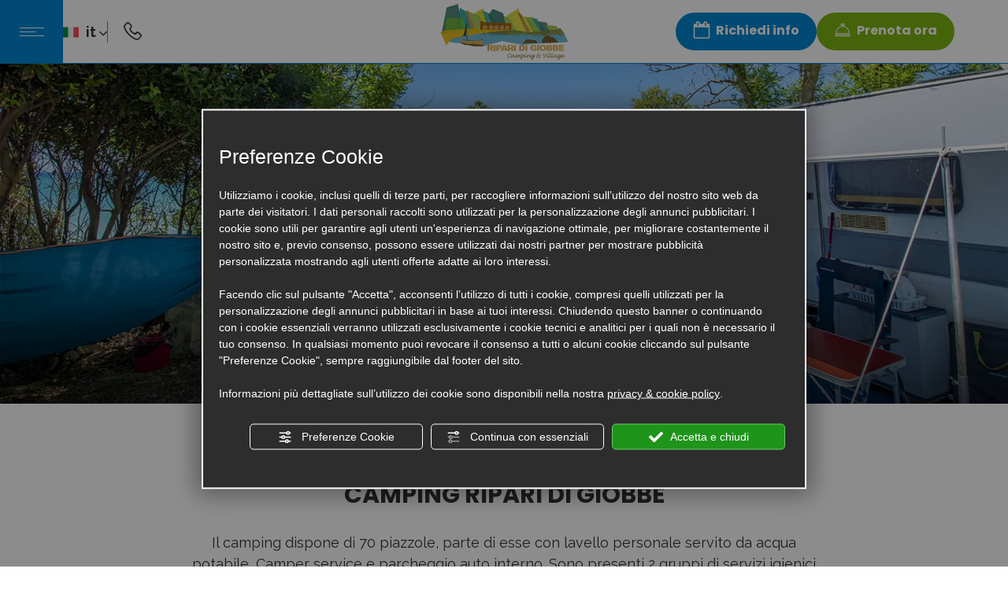

--- FILE ---
content_type: text/html; charset=utf-8
request_url: https://www.campingriparidigiobbe.it/campeggio/
body_size: 46630
content:
<!DOCTYPE html PUBLIC "-//W3C//DTD XHTML 1.1//EN" "https://www.w3.org/TR/xhtml11/DTD/xhtml11.dtd"><html lang="it" ><head><script type="text/javascript">window.isAbot = false;</script><meta http-equiv="Content-Type" content="text/html; charset=utf-8" /><meta name="author" content="TITANKA! Spa" /><meta name="generator" content="TITANKA! CMS"  tpl_id="18" /><title>Campeggio – Camping Ripari di Giobbe – Camping Abruzzo Chieti</title><meta name="application-name" content="Camping Village Ripari di Giobbe"><meta property="og:site_name" content="Camping Village Ripari di Giobbe"><link href="https://www.google-analytics.com" rel="preconnect" crossorigin /><link href="https://www.googletagmanager.com" rel="dns-prefetch" crossorigin /><link href="https://connect.facebook.net" rel="preconnect" crossorigin /><link href="https://forms.mrpreno.net" rel="dns-prefetch" crossorigin /><link rel="canonical" href="https://www.campingriparidigiobbe.it/campeggio/" /><link  rel="alternate" hreflang="it" href="https://www.campingriparidigiobbe.it/campeggio/"/><link  rel="alternate" hreflang="en" href="https://www.campingriparidigiobbe.it/en/camping/" /><link rel="alternate" href="https://www.campingriparidigiobbe.it/en/camping/" hreflang="x-default" /><script type="application/ld+json">{"@context":"https:\/\/schema.org\/","@type":"Campground","name":"Camping Village Ripari di Giobbe","url":"https:\/\/www.campingriparidigiobbe.it","telephone":"+39 085 9067098","image":"https:\/\/www.campingriparidigiobbe.it\/ATImg\/pix_trasp.gif","geo":{"@type":"GeoCoordinates","latitude":42.371124,"longitude":14.392047},"address":{"@type":"PostalAddress","streetAddress":"Localit\u00e0\u00a0Cala Paradiso","addressLocality":"Ortona","addressRegion":"Ch","postalCode":"66026","addressCountry":"IT"},"priceRange":"$$"}</script>  <script type="text/javascript">/*<![CDATA[*/var cmsPageParams={"ia":"4032","ih":4573,"ip":"214227","su":false,"device_type":"computer","asset_versioning":"1768576778","site_type":"desktop","is_catalog":false,"lang":"it","url":"\/campeggio\/","type":"1","other_languages":{"en":"\/en\/camping\/"},"relation_code":"1764068832","css":{"libs":["\/site.css?vrnsh=1&v=1768576778","\/site_lib.css?vrnsh=1&v=1768576778"]},"tracking":{"analytics":{"type":"gtag","event_name_mode":2}},"cookieConsentEnabled":true}/*]]>*/</script> <style type="text/css">/*<![CDATA[*/.cb{clear:both}@font-face{font-family:'cms_default_icons';src:url('/js_source/css/titanka/default-icons/fonts/cms_default_icons.ttf?6s34av') format('truetype'),     url('/js_source/css/titanka/default-icons/fonts/cms_default_icons.woff?6s34av') format('woff'),     url('/js_source/css/titanka/default-icons/fonts/cms_default_icons.svg?6s34av#cms_default_icons') format('svg');font-weight:normal;font-style:normal;font-display:swap}.cms-icon{font-family:'cms_default_icons' !important;speak:never;font-style:normal;font-weight:normal;font-variant:normal;text-transform:none;line-height:1;-webkit-font-smoothing:antialiased;-moz-osx-font-smoothing:grayscale}.cms-icon-freccia-sx:before{content:"\ea64"}.cms-icon-freccia-dx:before{content:"\ea65"}.cms-icon-pacchetto-hotelparco:before{content:"\ea58"}.cms-icon-posto-garage:before{content:"\ea59"}.cms-icon-sconti-parchi:before{content:"\ea5a"}.cms-icon-stella:before{content:"\ea5b"}.cms-icon-animazione:before{content:"\ea5c"}.cms-icon-bici:before{content:"\ea5d"}.cms-icon-biglietti-parco:before{content:"\ea5e"}.cms-icon-culla:before{content:"\ea5f"}.cms-icon-degustazione:before{content:"\ea60"}.cms-icon-drink-benvenuto:before{content:"\ea61"}.cms-icon-ebike:before{content:"\ea62"}.cms-icon-late-check-out:before{content:"\ea63"}.cms-icon-camere-familiari:before{content:"\ea40"}.cms-icon-cassaforte:before{content:"\ea41"}.cms-icon-colazione:before{content:"\ea42"}.cms-icon-colazione-tardi:before{content:"\ea43"}.cms-icon-escursioni:before{content:"\ea44"}.cms-icon-fridge:before{content:"\ea45"}.cms-icon-navetta:before{content:"\ea46"}.cms-icon-parcheggio:before{content:"\ea47"}.cms-icon-parcheggio-gratuito:before{content:"\ea48"}.cms-icon-piscina:before{content:"\ea49"}.cms-icon-piscina-riscaldata:before{content:"\ea4a"}.cms-icon-posizione-ottima:before{content:"\ea4b"}.cms-icon-riscaldamento:before{content:"\ea4c"}.cms-icon-spa:before{content:"\ea4d"}.cms-icon-spiaggia:before{content:"\ea4e"}.cms-icon-wifi:before{content:"\ea4f"}.cms-icon-accessori-cani:before{content:"\ea50"}.cms-icon-animali-ammessi:before{content:"\ea51"}.cms-icon-aria-condizionata:before{content:"\ea52"}.cms-icon-ascensore:before{content:"\ea53"}.cms-icon-asciugacapelli:before{content:"\ea54"}.cms-icon-camera-balcone:before{content:"\ea55"}.cms-icon-camera-insonorizzata:before{content:"\ea56"}.cms-icon-camera-vista-mare:before{content:"\ea57"}.cms-icon-tripadvisor-naked:before{content:"\ea3d"}.cms-icon-tripadvisor-outline:before{content:"\ea3e"}.cms-icon-tripadvisor-solid:before{content:"\ea3f"}.cms-icon-angle-arrow-down:before{content:"\e90c"}.cms-icon-facebook-naked:before{content:"\e90d"}.cms-icon-google_plus-naked:before{content:"\e90e"}.cms-icon-instagram-naked:before{content:"\e90f"}.cms-icon-linkedin-naked:before{content:"\e910"}.cms-icon-skype-naked:before{content:"\e911"}.cms-icon-twitter-naked:before{content:"\e908"}.cms-icon-whatsapp-naked:before{content:"\ea20"}.cms-icon-youtube-naked:before{content:"\ea24"}.cms-icon-pinterest-naked:before{content:"\e975"}.cms-icon-tiktok-naked:before{content:"\e976"}.cms-icon-isolate-piogge:before{content:"\ea28"}.cms-icon-neve-debole:before{content:"\ea29"}.cms-icon-nuvoloso:before{content:"\ea2a"}.cms-icon-parzialmente_nuvoloso:before{content:"\ea2b"}.cms-icon-pioggia_debole:before{content:"\ea2c"}.cms-icon-pioggia_forte:before{content:"\ea2d"}.cms-icon-pioggia_forte_temporale:before{content:"\ea2e"}.cms-icon-pioggia_moderata:before{content:"\ea2f"}.cms-icon-pioggia-debole-temporali:before{content:"\ea30"}.cms-icon-pioggia-mista-neve:before{content:"\ea31"}.cms-icon-pioggia-moderata-temporali:before{content:"\ea32"}.cms-icon-poco_nuvoloso:before{content:"\ea33"}.cms-icon-possibili_temporali:before{content:"\ea34"}.cms-icon-rovesci-neve:before{content:"\ea35"}.cms-icon-sereno:before{content:"\ea36"}.cms-icon-sereno_molto_caldo:before{content:"\ea37"}.cms-icon-sereno_notte:before{content:"\ea38"}.cms-icon-sereno-nebbia:before{content:"\ea39"}.cms-icon-tempMax:before{content:"\ea3a"}.cms-icon-tempMin:before{content:"\ea3b"}.cms-icon-vento-molto-caldo:before{content:"\ea3c"}.cms-icon-ar .path1:before{content:"\e914";color:rgb(115, 175, 0)}.cms-icon-ar .path2:before{content:"\e915";margin-left:-1em;color:rgb(245, 245, 245)}.cms-icon-ar .path3:before{content:"\e916";margin-left:-1em;color:rgb(245, 245, 245)}.cms-icon-ar .path4:before{content:"\e917";margin-left:-1em;color:rgb(245, 245, 245)}.cms-icon-ar .path5:before{content:"\e918";margin-left:-1em;color:rgb(245, 245, 245)}.cms-icon-ar .path6:before{content:"\e919";margin-left:-1em;color:rgb(245, 245, 245)}.cms-icon-ar .path7:before{content:"\e91a";margin-left:-1em;color:rgb(245, 245, 245)}.cms-icon-ar .path8:before{content:"\e91b";margin-left:-1em;color:rgb(245, 245, 245)}.cms-icon-ar .path9:before{content:"\e91c";margin-left:-1em;color:rgb(245, 245, 245)}.cms-icon-ar .path10:before{content:"\e91d";margin-left:-1em;color:rgb(245, 245, 245)}.cms-icon-ar .path11:before{content:"\e91e";margin-left:-1em;color:rgb(245, 245, 245)}.cms-icon-ar .path12:before{content:"\e91f";margin-left:-1em;color:rgb(245, 245, 245)}.cms-icon-ar .path13:before{content:"\e920";margin-left:-1em;color:rgb(245, 245, 245)}.cms-icon-ar .path14:before{content:"\e921";margin-left:-1em;color:rgb(245, 245, 245)}.cms-icon-ar .path15:before{content:"\e922";margin-left:-1em;color:rgb(245, 245, 245)}.cms-icon-ar .path16:before{content:"\e923";margin-left:-1em;color:rgb(245, 245, 245)}.cms-icon-ar .path17:before{content:"\e924";margin-left:-1em;color:rgb(245, 245, 245)}.cms-icon-ar .path18:before{content:"\e925";margin-left:-1em;color:rgb(245, 245, 245)}.cms-icon-ar .path19:before{content:"\e926";margin-left:-1em;color:rgb(245, 245, 245)}.cms-icon-ar .path20:before{content:"\e927";margin-left:-1em;color:rgb(245, 245, 245)}.cms-icon-ar .path21:before{content:"\e928";margin-left:-1em;color:rgb(245, 245, 245)}.cms-icon-ar .path22:before{content:"\e929";margin-left:-1em;color:rgb(245, 245, 245)}.cms-icon-ar .path23:before{content:"\e92a";margin-left:-1em;color:rgb(245, 245, 245)}.cms-icon-ar .path24:before{content:"\e92b";margin-left:-1em;color:rgb(245, 245, 245)}.cms-icon-ar .path25:before{content:"\e92c";margin-left:-1em;color:rgb(245, 245, 245)}.cms-icon-ar .path26:before{content:"\e92d";margin-left:-1em;color:rgb(245, 245, 245)}.cms-icon-bg .path1:before{content:"\e92e";color:rgb(255, 75, 85)}.cms-icon-bg .path2:before{content:"\e92f";margin-left:-1em;color:rgb(245, 245, 245)}.cms-icon-bg .path3:before{content:"\e930";margin-left:-1em;color:rgb(115, 175, 0)}.cms-icon-cn .path1:before{content:"\e931";color:rgb(255, 75, 85)}.cms-icon-cn .path2:before{content:"\e932";margin-left:-1em;color:rgb(255, 225, 90)}.cms-icon-cn .path3:before{content:"\e933";margin-left:-1em;color:rgb(255, 225, 90)}.cms-icon-cn .path4:before{content:"\e934";margin-left:-1em;color:rgb(255, 225, 90)}.cms-icon-cn .path5:before{content:"\e935";margin-left:-1em;color:rgb(255, 225, 90)}.cms-icon-cn .path6:before{content:"\e936";margin-left:-1em;color:rgb(255, 225, 90)}.cms-icon-cs .path1:before{content:"\e937";color:rgb(65, 71, 155)}.cms-icon-cs .path2:before{content:"\e938";margin-left:-1em;color:rgb(255, 75, 85)}.cms-icon-cs .path3:before{content:"\e939";margin-left:-1em;color:rgb(245, 245, 245)}.cms-icon-da .path1:before{content:"\e93a";color:rgb(255, 75, 85)}.cms-icon-da .path2:before{content:"\e93b";margin-left:-1em;color:rgb(245, 245, 245)}.cms-icon-de .path1:before{content:"\e93c";color:rgb(70, 70, 85)}.cms-icon-de .path2:before{content:"\e93d";margin-left:-1em;color:rgb(255, 225, 90)}.cms-icon-de .path3:before{content:"\e93e";margin-left:-1em;color:rgb(255, 75, 85)}.cms-icon-el .path1:before{content:"\e93f";color:rgb(245, 245, 245)}.cms-icon-el .path2:before{content:"\e940";margin-left:-1em;color:rgb(245, 245, 245)}.cms-icon-el .path3:before{content:"\e941";margin-left:-1em;color:rgb(245, 245, 245)}.cms-icon-el .path4:before{content:"\e942";margin-left:-1em;color:rgb(65, 71, 155)}.cms-icon-el .path5:before{content:"\e943";margin-left:-1em;color:rgb(245, 245, 245)}.cms-icon-el .path6:before{content:"\e944";margin-left:-1em;color:rgb(65, 71, 155)}.cms-icon-el .path7:before{content:"\e945";margin-left:-1em;color:rgb(65, 71, 155)}.cms-icon-el .path8:before{content:"\e946";margin-left:-1em;color:rgb(245, 245, 245)}.cms-icon-en .path1:before{content:"\e947";color:rgb(65, 71, 155)}.cms-icon-en .path2:before{content:"\e948";margin-left:-1em;color:rgb(245, 245, 245)}.cms-icon-en .path3:before{content:"\e949";margin-left:-1em;color:rgb(255, 75, 85)}.cms-icon-en .path4:before{content:"\e94a";margin-left:-1em;color:rgb(255, 75, 85)}.cms-icon-en .path5:before{content:"\e94b";margin-left:-1em;color:rgb(255, 75, 85)}.cms-icon-en .path6:before{content:"\e94c";margin-left:-1em;color:rgb(255, 75, 85)}.cms-icon-en .path7:before{content:"\e94d";margin-left:-1em;color:rgb(255, 75, 85)}.cms-icon-es .path1:before{content:"\e94e";color:rgb(200, 65, 75)}.cms-icon-es .path2:before{content:"\e94f";margin-left:-1em;color:rgb(255, 210, 80)}.cms-icon-es .path3:before{content:"\e950";margin-left:-1em;color:rgb(200, 65, 75)}.cms-icon-es .path4:before{content:"\e951";margin-left:-1em;color:rgb(245, 245, 245)}.cms-icon-es .path5:before{content:"\e952";margin-left:-1em;color:rgb(250, 180, 70)}.cms-icon-es .path6:before{content:"\e953";margin-left:-1em;color:rgb(200, 65, 75)}.cms-icon-es .path7:before{content:"\e954";margin-left:-1em;color:rgb(200, 65, 75)}.cms-icon-es .path8:before{content:"\e955";margin-left:-1em;color:rgb(200, 65, 75)}.cms-icon-es .path9:before{content:"\e956";margin-left:-1em;color:rgb(245, 245, 245)}.cms-icon-es .path10:before{content:"\e957";margin-left:-1em;color:rgb(200, 65, 75)}.cms-icon-es .path11:before{content:"\e958";margin-left:-1em;color:rgb(200, 65, 75)}.cms-icon-es .path12:before{content:"\e959";margin-left:-1em;color:rgb(250, 180, 70)}.cms-icon-es .path13:before{content:"\e95a";margin-left:-1em;color:rgb(200, 65, 75)}.cms-icon-es .path14:before{content:"\e95b";margin-left:-1em;color:rgb(200, 65, 75)}.cms-icon-es .path15:before{content:"\e95c";margin-left:-1em;color:rgb(255, 180, 65)}.cms-icon-es .path16:before{content:"\e95d";margin-left:-1em;color:rgb(250, 180, 70)}.cms-icon-es .path17:before{content:"\e95e";margin-left:-1em;color:rgb(250, 180, 70)}.cms-icon-es .path18:before{content:"\e95f";margin-left:-1em;color:rgb(245, 245, 245)}.cms-icon-es .path19:before{content:"\e960";margin-left:-1em;color:rgb(250, 180, 70)}.cms-icon-es .path20:before{content:"\e961";margin-left:-1em;color:rgb(250, 180, 70)}.cms-icon-es .path21:before{content:"\e962";margin-left:-1em;color:rgb(80, 100, 170)}.cms-icon-es .path22:before{content:"\e963";margin-left:-1em;color:rgb(250, 180, 70)}.cms-icon-es .path23:before{content:"\e964";margin-left:-1em;color:rgb(80, 100, 170)}.cms-icon-es .path24:before{content:"\e965";margin-left:-1em;color:rgb(250, 180, 70)}.cms-icon-es .path25:before{content:"\e966";margin-left:-1em;color:rgb(255, 180, 65)}.cms-icon-es .path26:before{content:"\e967";margin-left:-1em;color:rgb(245, 245, 245)}.cms-icon-es .path27:before{content:"\e968";margin-left:-1em;color:rgb(245, 245, 245)}.cms-icon-es .path28:before{content:"\e969";margin-left:-1em;color:rgb(245, 245, 245)}.cms-icon-es .path29:before{content:"\e96a";margin-left:-1em;color:rgb(245, 245, 245)}.cms-icon-es .path30:before{content:"\e96b";margin-left:-1em;color:rgb(250, 180, 70)}.cms-icon-es .path31:before{content:"\e96c";margin-left:-1em;color:rgb(255, 160, 210)}.cms-icon-es .path32:before{content:"\e96d";margin-left:-1em;color:rgb(80, 100, 170)}.cms-icon-es .path33:before{content:"\e96e";margin-left:-1em;color:rgb(250, 180, 70)}.cms-icon-es .path34:before{content:"\e96f";margin-left:-1em;color:rgb(200, 65, 75)}.cms-icon-es .path35:before{content:"\e970";margin-left:-1em;color:rgb(255, 210, 80)}.cms-icon-es .path36:before{content:"\e971";margin-left:-1em;color:rgb(255, 210, 80)}.cms-icon-es .path37:before{content:"\e972";margin-left:-1em;color:rgb(255, 210, 80)}.cms-icon-es .path38:before{content:"\e973";margin-left:-1em;color:rgb(200, 65, 75)}.cms-icon-es .path39:before{content:"\e974";margin-left:-1em;color:rgb(200, 65, 75)}.cms-icon-fr .path1:before{content:"\e9c8";color:rgb(65, 71, 155)}.cms-icon-fr .path2:before{content:"\e9c9";margin-left:-1em;color:rgb(245, 245, 245)}.cms-icon-fr .path3:before{content:"\e9ca";margin-left:-1em;color:rgb(255, 75, 85)}.cms-icon-hr .path1:before{content:"\e9cb";color:rgb(65, 71, 155)}.cms-icon-hr .path2:before{content:"\e9cc";margin-left:-1em;color:rgb(255, 75, 85)}.cms-icon-hr .path3:before{content:"\e9cd";margin-left:-1em;color:rgb(245, 245, 245)}.cms-icon-hr .path4:before{content:"\e9ce";margin-left:-1em;color:rgb(255, 75, 85)}.cms-icon-hr .path5:before{content:"\e9cf";margin-left:-1em;color:rgb(255, 75, 85)}.cms-icon-hr .path6:before{content:"\e9d0";margin-left:-1em;color:rgb(255, 75, 85)}.cms-icon-hr .path7:before{content:"\e9d1";margin-left:-1em;color:rgb(255, 75, 85)}.cms-icon-hr .path8:before{content:"\e9d2";margin-left:-1em;color:rgb(255, 75, 85)}.cms-icon-hr .path9:before{content:"\e9d3";margin-left:-1em;color:rgb(245, 245, 245)}.cms-icon-hr .path10:before{content:"\e9d4";margin-left:-1em;color:rgb(245, 245, 245)}.cms-icon-hr .path11:before{content:"\e9d5";margin-left:-1em;color:rgb(245, 245, 245)}.cms-icon-hr .path12:before{content:"\e9d6";margin-left:-1em;color:rgb(245, 245, 245)}.cms-icon-hr .path13:before{content:"\e9d7";margin-left:-1em;color:rgb(245, 245, 245)}.cms-icon-hr .path14:before{content:"\e9d8";margin-left:-1em;color:rgb(255, 75, 85)}.cms-icon-hr .path15:before{content:"\e9d9";margin-left:-1em;color:rgb(255, 75, 85)}.cms-icon-hr .path16:before{content:"\e9da";margin-left:-1em;color:rgb(255, 75, 85)}.cms-icon-hr .path17:before{content:"\e9db";margin-left:-1em;color:rgb(245, 245, 245)}.cms-icon-hr .path18:before{content:"\e9dc";margin-left:-1em;color:rgb(245, 245, 245)}.cms-icon-hr .path19:before{content:"\e9dd";margin-left:-1em;color:rgb(245, 245, 245)}.cms-icon-hr .path20:before{content:"\e9de";margin-left:-1em;color:rgb(255, 75, 85)}.cms-icon-hr .path21:before{content:"\e9df";margin-left:-1em;color:rgb(255, 75, 85)}.cms-icon-hr .path22:before{content:"\e9e0";margin-left:-1em;color:rgb(245, 245, 245)}.cms-icon-hr .path23:before{content:"\e9e1";margin-left:-1em;color:rgb(245, 245, 245)}.cms-icon-hr .path24:before{content:"\e9e2";margin-left:-1em;color:rgb(255, 75, 85)}.cms-icon-hr .path25:before{content:"\e9e3";margin-left:-1em;color:rgb(255, 75, 85)}.cms-icon-hr .path26:before{content:"\e9e4";margin-left:-1em;color:rgb(255, 75, 85)}.cms-icon-hr .path27:before{content:"\e9e5";margin-left:-1em;color:rgb(245, 245, 245)}.cms-icon-hr .path28:before{content:"\e9e6";margin-left:-1em;color:rgb(245, 245, 245)}.cms-icon-hr .path29:before{content:"\e9e7";margin-left:-1em;color:rgb(255, 75, 85)}.cms-icon-hr .path30:before{content:"\e9e8";margin-left:-1em;color:rgb(65, 115, 205)}.cms-icon-hr .path31:before{content:"\e9e9";margin-left:-1em;color:rgb(65, 115, 205)}.cms-icon-hr .path32:before{content:"\e9ea";margin-left:-1em;color:rgb(65, 115, 205)}.cms-icon-hr .path33:before{content:"\e9eb";margin-left:-1em;color:rgb(65, 71, 155)}.cms-icon-hr .path34:before{content:"\e9ec";margin-left:-1em;color:rgb(65, 71, 155)}.cms-icon-hr .path35:before{content:"\e9ed";margin-left:-1em;color:rgb(255, 75, 85)}.cms-icon-hr .path36:before{content:"\e9ee";margin-left:-1em;color:rgb(255, 75, 85)}.cms-icon-hr .path37:before{content:"\e9ef";margin-left:-1em;color:rgb(255, 225, 90)}.cms-icon-hr .path38:before{content:"\e9f0";margin-left:-1em;color:rgb(255, 75, 85)}.cms-icon-hr .path39:before{content:"\e9f1";margin-left:-1em;color:rgb(255, 225, 90)}.cms-icon-hr .path40:before{content:"\e9f2";margin-left:-1em;color:rgb(255, 225, 90)}.cms-icon-hr .path41:before{content:"\e9f3";margin-left:-1em;color:rgb(255, 225, 90)}.cms-icon-hr .path42:before{content:"\e9f4";margin-left:-1em;color:rgb(255, 225, 90)}.cms-icon-hr .path43:before{content:"\e9f5";margin-left:-1em;color:rgb(255, 225, 90)}.cms-icon-hu .path1:before{content:"\e9f6";color:rgb(255, 75, 85)}.cms-icon-hu .path2:before{content:"\e9f7";margin-left:-1em;color:rgb(115, 175, 0)}.cms-icon-hu .path3:before{content:"\e9f8";margin-left:-1em;color:rgb(245, 245, 245)}.cms-icon-it .path1:before{content:"\e9f9";color:rgb(115, 175, 0)}.cms-icon-it .path2:before{content:"\e9fa";margin-left:-1em;color:rgb(245, 245, 245)}.cms-icon-it .path3:before{content:"\e9fb";margin-left:-1em;color:rgb(255, 75, 85)}.cms-icon-jp .path1:before{content:"\e9fc";color:rgb(245, 245, 245)}.cms-icon-jp .path2:before{content:"\e9fd";margin-left:-1em;color:rgb(255, 75, 85)}.cms-icon-nl .path1:before{content:"\e9fe";color:rgb(231, 59, 54)}.cms-icon-nl .path2:before{content:"\e9ff";margin-left:-1em;color:rgb(55, 87, 166)}.cms-icon-nl .path3:before{content:"\ea00";margin-left:-1em;color:rgb(245, 245, 245)}.cms-icon-pl .path1:before{content:"\ea01";color:rgb(255, 75, 85)}.cms-icon-pl .path2:before{content:"\ea02";margin-left:-1em;color:rgb(245, 245, 245)}.cms-icon-pt .path1:before{content:"\ea03";color:rgb(255, 75, 85)}.cms-icon-pt .path2:before{content:"\ea04";margin-left:-1em;color:rgb(115, 175, 0)}.cms-icon-pt .path3:before{content:"\ea05";margin-left:-1em;color:rgb(255, 225, 90)}.cms-icon-pt .path4:before{content:"\ea06";margin-left:-1em;color:rgb(255, 75, 85)}.cms-icon-pt .path5:before{content:"\ea07";margin-left:-1em;color:rgb(245, 245, 245)}.cms-icon-pt .path6:before{content:"\ea08";margin-left:-1em;color:rgb(255, 225, 90)}.cms-icon-pt .path7:before{content:"\ea09";margin-left:-1em;color:rgb(255, 225, 90)}.cms-icon-pt .path8:before{content:"\ea0a";margin-left:-1em;color:rgb(255, 225, 90)}.cms-icon-pt .path9:before{content:"\ea0b";margin-left:-1em;color:rgb(255, 225, 90)}.cms-icon-pt .path10:before{content:"\ea0c";margin-left:-1em;color:rgb(255, 225, 90)}.cms-icon-pt .path11:before{content:"\ea0d";margin-left:-1em;color:rgb(255, 225, 90)}.cms-icon-pt .path12:before{content:"\ea0e";margin-left:-1em;color:rgb(255, 225, 90)}.cms-icon-pt .path13:before{content:"\ea0f";margin-left:-1em;color:rgb(65, 71, 155)}.cms-icon-pt .path14:before{content:"\ea10";margin-left:-1em;color:rgb(65, 71, 155)}.cms-icon-pt .path15:before{content:"\ea11";margin-left:-1em;color:rgb(65, 71, 155)}.cms-icon-pt .path16:before{content:"\ea12";margin-left:-1em;color:rgb(65, 71, 155)}.cms-icon-pt .path17:before{content:"\ea13";margin-left:-1em;color:rgb(65, 71, 155)}.cms-icon-ru .path1:before{content:"\ea14";color:rgb(245, 245, 245)}.cms-icon-ru .path2:before{content:"\ea15";margin-left:-1em;color:rgb(255, 75, 85)}.cms-icon-ru .path3:before{content:"\ea16";margin-left:-1em;color:rgb(65, 71, 155)}.cms-icon-sk .path1:before{content:"\ea17";color:rgb(245, 245, 245)}.cms-icon-sk .path2:before{content:"\ea18";margin-left:-1em;color:rgb(255, 75, 85)}.cms-icon-sk .path3:before{content:"\ea19";margin-left:-1em;color:rgb(65, 71, 155)}.cms-icon-sk .path4:before{content:"\ea1a";margin-left:-1em;color:rgb(255, 75, 85)}.cms-icon-sk .path5:before{content:"\ea1b";margin-left:-1em;color:rgb(245, 245, 245)}.cms-icon-sk .path6:before{content:"\ea1c";margin-left:-1em;color:rgb(65, 71, 155)}.cms-icon-sk .path7:before{content:"\ea1d";margin-left:-1em;color:rgb(245, 245, 245)}.cms-icon-sv .path1:before{content:"\ea1e";color:rgb(65, 115, 205)}.cms-icon-sv .path2:before{content:"\ea1f";margin-left:-1em;color:rgb(255,225,90)}.cms-icon-angle-arrow-pointing-to-right:before{content:"\e913"}.cms-icon-skype-outline .path1:before{content:"\ea21";color:rgb(68, 68, 68)}.cms-icon-skype-outline .path2:before{content:"\ea22";margin-left:-1em;color:rgb(0,0,0)}.cms-icon-skype-solid:before{content:"\ea23"}.cms-icon-whatsapp-outline .path1:before{content:"\ea25";color:rgb(68, 68, 68)}.cms-icon-whatsapp-outline .path2:before{content:"\ea26";margin-left:-1em;color:rgb(0,0,0)}.cms-icon-whatsapp-solid:before{content:"\ea27"}.cms-icon-facebook-outline:before{content:"\e900"}.cms-icon-facebook-solid:before{content:"\e901"}.cms-icon-google_plus-outline:before{content:"\e902"}.cms-icon-google_plus-solid:before{content:"\e903"}.cms-icon-instagram-outline:before{content:"\e904"}.cms-icon-instagram-solid:before{content:"\e905"}.cms-icon-linkedin-outline:before{content:"\e906"}.cms-icon-linkedin-solid:before{content:"\e907"}.cms-icon-twitter-outline:before{content:"\e909"}.cms-icon-twitter-solid:before{content:"\e912"}.cms-icon-youtube-outline:before{content:"\e90a"}.cms-icon-youtube-solid:before{content:"\e90b"}.cms-icon-pinterest-outline:before{content:"\ea67"}.cms-icon-pinterest-solid:before{content:"\ea68"}.cms-icon-tiktok-outline:before{content:"\e977"}.cms-icon-tiktok-solid:before{content:"\e979"}.so_modal_defaultModal,.so_modal_videoGroup{background-color:rgba(0, 0, 0, 0.5);position:fixed;width:100%;height:auto;bottom:0px;top:0px;left:0;z-index:-1;visibility:hidden;opacity:0;-webkit-transition:all 400ms ease;-moz-transition:all 400ms ease;-ms-transition:all 400ms ease;-o-transition:all 400ms ease;transition:all 400ms ease}.onlyT::before{content:"T!";position:absolute;background-color:#f60;color:white;margin-top:-9px;font-size:10px;padding:0
5px;border-radius:8px;font-family:arial;height:16px;line-height:15px}.so_modal_defaultModal.visible,.so_modal_videoGroup.visible{visibility:visible;opacity:1;z-index:1000}.so_modal_defaultModal .defaultModal_content,  .so_modal_videoGroup
.videoGroup_content{position:fixed}.so_modal_defaultModal
.defaultModal_content_text{background-color:white;padding:10px}.so_modal_defaultModal .defaultModal_content
.defaultModal_content_text{display:block}.defaultModal_close,.videoGroup_close{text-align:right}.so_modal_defaultModal .defaultModal_close .bt_close,  .so_modal_videoGroup .videoGroup_close
.bt_close{cursor:pointer;font-size:40px;line-height:40px}.somodal{overflow-x:hidden;overflow-y:auto;position:fixed;top:0;right:0;bottom:0;left:0;z-index:1050;-webkit-overflow-scrolling:touch;outline:0;background-color:#00000063;padding-top:30px}.somodal-dialog{position:relative;width:auto;margin:10px}.somodal-content{position:relative;background-color:#fff;border:1px
solid #999;border:1px
solid rgba(0, 0, 0, 0.2);border-radius:6px;-webkit-box-shadow:0 3px 9px rgba(0, 0, 0, 0.5);box-shadow:0 3px 9px rgba(0,0,0,0.5);-webkit-background-clip:padding-box;background-clip:padding-box;outline:0}.somodal-header{margin:15px;border-bottom:1px solid #e5e5e5;min-height:30px}.somodal-header
.close{margin-top:-2px}.somodal-title{margin:0;line-height:1.42857143}.somodal-body{position:relative;padding:15px;overflow-x:hidden}.somodal
.close{float:right;font-size:21px;font-weight:bold;line-height:1;color:#000;text-shadow:0 1px 0 #fff;filter:alpha(opacity=20);opacity: .2}.somodal
button.close{-webkit-appearance:none;padding:0;cursor:pointer;background:transparent;border:0}.somodal .close:hover,   .somodal .close:focus{color:#000;text-decoration:none;cursor:pointer;filter:alpha(opacity=50);opacity: .5}.somodal-dialog.somodal-sm{width:300px}.somodal-dialog.somodal-md{width:600px}.somodal-dialog.somodal-lg{width:900px}@media (min-width: 768px){.somodal-dialog{width:600px;margin:30px
auto}.somodal-content{-webkit-box-shadow:0 5px 15px rgba(0, 0, 0, 0.5);box-shadow:0 5px 15px rgba(0, 0, 0, 0.5)}}@media (min-width: 992px){.somodal-dialog{width:900px}}.somodal [role="button"]{cursor:pointer}.somodal .cnt_text_popup,  .somodal
.buttonPopup_text{display:block !important}.offer-component
img{max-width:100%;height:auto}.offer-component
.offer_label{position:absolute;top:0px;right:-10px;padding:4px
12px;font-weight:700;background:#F07C00;color:#FFF;font-size:14px;z-index:5}.offer-component .offer_label:after{content:"";position:absolute;bottom:-10px;right:0px;width:0;height:0;border-style:solid;border-width:10px 10px 0 0;border-color:transparent;border-top-color:#C66A00}.offer-component
.soldout_message{border-width:1px;border-style:solid;border-radius:2px;padding:10px
15px;line-height:1.2;margin-top:15px}.offer-component .soldout_message
.message_icon{font-size:30px;float:left;margin-right:15px}.offer-component .soldout_message
.message_title{font-weight:700}.offer-component .soldout_message
.message_text{color:#666}.offer-component .offerta-prezzo-cont .offerta-prezzo-condizione, .offer-component .offerta-prezzo-cont .offerta-prezzo-a-partire-da{font-size:14px}.offer-component .offerta-prezzo-cont .offerta-prezzo{font-size:20px;white-space:nowrap}.offer-component .offerta-prezzo-cont .offerta-prezzo-barrato{font-size:14px}.offer_detail .col-sx{padding-right:15px}.offer_detail .col-dx{padding-left:15px}.offer_detail
#bt_require_offer_target{margin-top:60px}.offer_detail
.sharer{float:right;margin-bottom:10px;font-weight:700}.offer_detail .sharer a,  .offer_detail .sharer a:hover{color:inherit;text-decoration:none;margin-left:10px}.offer_detail .sharer .cms-icon{font-size:26px}.from-text-editor
p{margin-bottom:1.4em}.offer_detail .offerta-prezzo-barrato{text-decoration:line-through}.offer_detail
h2{color:#444;font-size:17px;font-weight:500;text-align:left}.offer_detail
h3{text-transform:uppercase;font-weight:bold;font-size:14px;line-height:1.4;margin-top:30px;margin-bottom:5px}.offer_detail
.title{padding-left:0;padding-right:0}.offer_detail
.subtitle{margin-bottom:0}.offer_detail
.offer_header{border-top:1px solid #bbb;border-bottom:1px solid #bbb;margin-top:20px;margin-bottom:20px;line-height:50px;line-height:1.1;padding:15px
0}.offer_detail .offer_header
.price{color:#999;line-height:1.1}.offer_detail .period_foot .offerta-prezzo{font-size:20px;font-weight:700}.offer_detail .period_foot .offerta-prezzo-barrato{font-size:15px}.offer_detail .offer_header
.validity{font-weight:700;line-height:25px;padding-top:10px;padding-bottom:10px;padding-left:12px}.offer_detail
.content{text-align:left;padding:0}.offer_detail
.periods{display:flex;flex-direction:column}.offer_detail .periods
.period{margin-bottom:35px;border:1px
solid #ccc4b480;padding:5px;position:relative;margin-top:25px}.offer_detail .periods
.period_head{background:#f5f5f5;display:flex}.offer_detail .periods
.period_body{padding:10px;border:0
!important;position:relative}.offer_detail .periods .soldout
.period_body{}.offer_detail .periods .items:after{clear:both;content:" "}.offer_detail .periods
.offer_label{position:absolute;top:-10px;right:-10px;padding:8px
16px;font-weight:700}.offer_detail .periods .offer_label:after{content:"";position:absolute;bottom:-10px;right:0px;width:0;height:0;border-style:solid;border-width:10px 10px 0 0;border-color:transparent}.offer_detail .periods
.item_title{text-transform:uppercase;color:#666;font-weight:400;font-size:12px;line-height:1;margin-bottom:4px}.offer_detail .periods
.item_value{margin-top:0px;line-height:1.2;justify-content:center;align-items:center;display:flex;flex-wrap:wrap;font-weight:700;font-size:14px;padding-top:5px;flex:1;font-weight:bold}.offer_detail .periods
.period_foot{display:flex;flex:1}.offer_detail .periods .period_foot>.price{flex:1;background:#ebebeb;width:100%;max-width:100%;text-align:left !important;text-transform:none !important;border-radius:0px;font-size:16px;padding:16px
12px;margin:2px;justify-content:left !important}.offer_detail .periods .period_foot
.btn{flex:1;width:100%;max-width:100%;text-align:center;border-radius:0px;font-size:16px;padding:16px
12px;font-weight:700;cursor:pointer;align-items:center;display:flex;justify-content:center;margin:2px}.offer_detail .periods .period_foot .btn .cms-icon{font-size:10px}.offer_detail .periods
.items{display:flex;flex:1}.offer_detail .periods
.item{text-align:center;padding:2px
0;flex:1}.offer_detail .periods
.item.featured{background-color:#ebebeb;border-width:3px !important;border-style:solid !important}.offer_detail .periods .important-element{flex:0;display:block;width:calc(100% - 6px);margin:0
auto}.offer_detail .periods .children-element{flex:0;display:block}.offer_detail .periods .children-element
.item_inner{padding:20px
0 !important}.offer_detail .periods .item
.item_inner{padding:20px
10px;height:100%;margin:2px;display:flex;flex-direction:column;justify-content:center}.offer_detail .periods .item:first-child .item_inner,  .offer_detail .periods .item.featured
.item_inner{border-left:0}.offer_detail .periods .item.featured + .item
.item_inner{border-left:0}.offer_detail .periods .period_head>.price{float:right;width:20%;text-align:center;padding:18px
5px;color:#fff}.offer_detail .periods .price
.item_title{color:#fff}.offer_detail .periods .price .offerta-prezzo{flex-basis:100%}.offer_detail .periods .price .item_value .offerta-prezzo-starting-price,  .offer_detail .periods .price .item_value .offerta-prezzo-conditions{display:block;font-size:12px;font-weight:400;flex-basis:100%;line-height:1}.offer_detail .periods .period_body .whats_included h3:first-child{margin-top:0}.offer_detail .strengths
ul{padding:0;list-style-type:none;margin:18px
-4px 0 -4px}.offer_detail .strengths ul
li{background:transparent !important;color:inherit !important;border:1px
solid #000;padding:8px
12px;border-radius:8px;float:left;margin:0
4px 4px 4px}.offer_detail .strengths ul li .cms-icon{font-size:20px;float:left;margin-right:6px}.offer_detail .reviews
ul{padding:0;list-style-type:none}.offer_detail .reviews
.baloon{background:#f5f5f5;border-radius:8px;padding:20px;position:relative;line-height:20px;text-align:justify}.offer_detail .reviews .baloon:after{border-style:solid;border-width:12px 8px 0 8px;border-color:#f5f5f5 transparent transparent transparent;position:absolute;left:25px;bottom:-12px;content:" "}.offer_detail .reviews
.customer{margin:15px
0 0 15px;font-weight:700}.offer_detail .reviews .customer
.avatar{width:35px;display:inline-block !important;margin-right:8px}.offer_detail .reviews .customer
.source{max-height:33px;float:right}.offer_detail .slick-slide{outline:none}.offer_detail #image_gallery .slick-arrow,  .offer_detail #image_gallery
.splide__arrow{position:absolute;top:50%;bottom:unset !important;border:0px;z-index:1;background-color:#fff !important;background-image:none !important;color:#000;transform:translateY(-50%);padding:20px;margin-top:0;height:auto !important;width:auto !important}.offer_detail #image_gallery
.splide__arrow{border-radius:0 !important;opacity:1 !important;background:#fff !important}.offer_detail #image_gallery .slick-arrow:before,  .offer_detail #image_gallery .splide__arrow:before{font-size:16px;color:inherit}.offer_detail.offer-component .col-dx #image_gallery .slick-arrow.slick-prev,  .offer_detail.offer-component #image_gallery .slick-arrow.slick-prev,  .offer_detail.offer-component .col-dx #image_gallery .splide__arrow--prev,  .offer_detail.offer-component #image_gallery .splide__arrow--prev{left:0px;margin-left:0 !important}.offer_detail.offer-component  .col-dx  #image_gallery  .slick-arrow.slick-prev:before,  .offer_detail.offer-component #image_gallery .slick-arrow.slick-prev:before,  .offer_detail.offer-component  .col-dx  #image_gallery  .splide__arrow--prev:before,  .offer_detail.offer-component #image_gallery .splide__arrow--prev:before,  .offer_detail.offer-component .reviews .splide__arrow--prev:before{content:"\ea64" !important;transform:none}.offer_detail.offer-component .col-dx #image_gallery .slick-arrow.slick-next,  .offer_detail.offer-component #image_gallery .slick-arrow.slick-next,  .offer_detail.offer-component .col-dx #image_gallery .splide__arrow--next,  .offer_detail.offer-component #image_gallery .splide__arrow--next{right:0px;margin-right:0 !important}.offer_detail.offer-component  .col-dx  #image_gallery  .slick-arrow.slick-next:before,  .offer_detail.offer-component #image_gallery .slick-arrow.slick-next:before,  .offer_detail.offer-component  .col-dx  #image_gallery  .splide__arrow--next:before,  .offer_detail.offer-component #image_gallery .splide__arrow--next:before,  .offer_detail.offer-component .reviews .splide__arrow--next:before{content:"\ea65" !important;transform:none}.offer_detail .cms-icon,  .offer_detail .cms-icon:before,  .offer_detail .splide__arrow,  .offer_detail .splide__arrow:before{font-family:"cms_default_icons" !important;color:#aaa}.offer_detail
img{max-width:100%}.offer_detail
#image_gallery_thumb{margin:6px
-3px;display:flex}.offer_detail #image_gallery_thumb>div{margin:0
3px;cursor:pointer}.offer_detail #image_gallery .splide__arrow svg,  .offer_detail .reviews .splide__arrows
svg{display:none}.offer_detail .reviews .arrows-container,  .offer_detail .reviews
.splide__arrows{float:right}.offer_detail .reviews .arrows-container .slick-arrow,  .offer_detail .reviews .splide__arrows
.splide__arrow{display:inline-block;background:transparent;border:0;outline:none;padding:1px
4px;font-size:18px;position:static !important;height:auto;width:auto;margin:0}.offer_detail .reviews
#reviews_gallery{margin-top:18px}.offer_detail #reviews_gallery
.splide__arrows{display:flex !important;position:absolute;right:0;top:-45px;float:none;align-items:center;justify-content:flex-start}.offer_detail .gallery:not(.slick-initialized)>*{display:none}.offer_detail .gallery:not(.slick-initialized)>*:first-child{display:block}.offer_detail .gallery.is-initialized,  .offer_detail .gallery.is-initialized>*{display:block !important}.offer_detail
.price_note{margin-bottom:15px;text-align:right;margin-top:-20px;font-style:italic;font-size:12px;margin-right:-15px}.offer_detail .period.soldout
.whats_included{position:relative}.offer_detail .period.soldout .whats_included
*{color:#000}.offer_detail .period.soldout .whats_included:after{content:"";position:absolute;top:0;right:0;bottom:0;left:0;background:rgba(255, 255, 255, 0.5);display:block}.offer_detail .period.soldout
.btn{background:#ccc;color:#777;cursor:default}.offer_detail
.period.expired{opacity:0.6;filter:grayscale(100%);order:2}.offer_detail
.period.active{order:1}.offer_detail
.expired_message{background-color:red;color:white;padding:10px;text-align:center;margin:10px
0}.offer_detail .period
.whats_included_open_text_icon{height:80px;padding-top:25px;padding-right:25px;font-size:20px;cursor:pointer;position:absolute;z-index:100000;right:0}.offer_detail  .period  .whats_included_open_text_icon  .cms-icon-angle-arrow-down:before{color:black}.offer_detail  .period  .whats_included_open_text_icon.up  .cms-icon-angle-arrow-down{transform:rotate(180deg)}.offer_detail .period .whats_included_open_text_icon .cms-icon:before{color:black}.offer_detail .period
.whats_included_text.gradient{background:transparent;height:80px;overflow-y:hidden}.offer_detail .period .whats_included_text.gradient:not(.opened):before{content:"";width:100%;height:100%;position:absolute;left:0;top:0;background:linear-gradient(transparent 40px,white)}#mobile-gallery{margin-bottom:12px}.splide__track--nav>.splide__list>.splide__slide{border:0
none !important}@media only screen and (max-width: 768px){.offer_detail .col-sx{padding-left:10px;padding-right:10px}.offer_detail .col-dx{padding-left:10px;padding-right:10px}.offer_detail
h1{font-size:30px}.offer_detail
.offer_header{margin-top:8px;margin-bottom:14px;text-align:center}.offer_detail .periods
.period_body{padding:10px
10px}.offer_detail
.price_note{margin-right:0}.offer_detail .offer_header .price
.value{display:block}.offer_detail .offer_header
.validity{text-align:center}.offer_detail .periods
.period_head{flex-direction:column}.offer_detail .periods .period_head>.price{width:100%}.offer_detail .periods .period
.items{flex-wrap:wrap}.offer_detail .periods .period
.item{flex-basis:50%}.offer_detail .periods .period
.item.featured{border-top-width:3px}.offer_detail .periods .period .item:nth-child(-n+2){border-top:0}.offer_detail .periods .period
.item_value{padding-top:0}.offer_detail .periods .item:nth-child(odd) .item_inner{border-left:0}.offer_detail .strengths ul
li{clear:both}}.hide-content{height:200px;overflow:hidden}.hide-content:after{content:"\e90c";position:absolute;bottom:0;left:0;right:0;height:110px;font-size:20px;text-align:center;background:linear-gradient(  to bottom,  rgba(255, 255, 255, 0),  rgba(255, 255, 255, 0.9) 25%,  rgba(255, 255, 255, 1) 100%  );background:linear-gradient(  to bottom,  rgba(255, 255, 255, 0),  rgba(255, 255, 255, 0.5) 25%,  rgba(255, 255, 255, 1) 100%  );line-height:40px;padding-top:80px;font-family:"cms_default_icons" !important;speak:none;font-style:normal;font-weight:normal;font-variant:normal;text-transform:none;line-height:1;-webkit-font-smoothing:antialiased}.offer_detail #image_gallery .splide__arrow:focus,  .offer_detail #image_gallery .splide__arrow:hover,  .offer_detail #reviews_gallery .splide__arrow:focus,  .offer_detail #reviews_gallery .splide__arrow:hover{outline:none}.pl-0{padding-left:0}.pr-0{padding-right:0}.offer_list
.offer{margin-bottom:20px;display:flex}.offer_list
.title{font-size:22px;display:block;padding-top:15px;font-weight:700;line-height:1.2}.offer_list
.subtitle{font-size:15px;display:block;padding-top:10px;flex:1}.offer_list .offer
.img_container{position:relative}.offer_list .offer .img_container .img_container_inner,  .offer_list .offer .img_container
a{display:block;height:100%;width:100%;background-position:center;background-size:cover}.offer_list .offer
.validity{font-weight:700;margin-top:20px;color:#465259}.offer_list .offer-section{padding:4px
16px;margin-right:auto;text-transform:uppercase;color:#fff;font-size:11px;font-weight:bold;letter-spacing:2px}.offer_list .offer
.offer_foot{display:flex}.offer_list .offer
.list_price{border-top:1px solid #fff;border-bottom:1px solid #fff;color:#999;height:100%;display:flex;line-height:1;align-items:center;padding-right:5px}.offer_list .offer
.testi_container{padding-left:25px}.offer_list .offer
.testi_container_inner{padding:0
10px 10px 20px}.offer_list .offer .list_price
.empty{border-top:0px}.offer_list .offerta-prezzo-barrato{text-decoration:line-through}.offer_list .offer.blocchetto_prezzo .offerta-prezzo-cont{text-transform:uppercase;text-align:right;display:inline-flex;flex-direction:column;justify-content:center}.offer_list    .offer.blocchetto_prezzo    .offerta-prezzo-primo-blocco    .offerta-prezzo-barrato{display:inline !important}.offer_list .offer.blocchetto_prezzo .price_bar .offerta-prezzo-barrato{display:none !important}.offer_list .offer
.btn{text-align:center;border-radius:0px;font-size:16px;font-weight:700;line-height:42px;padding:0
12px;width:100%}.offer_list .offer .btn .cms-icon{font-size:10px}.offer-component
.offer_body{min-height:180px;flex:1;display:flex;flex-direction:column;margin-bottom:20px}.offer_list .offer.soldout .img_container:after,  .offer_list .offer.soldout .offer_foot:after{content:"";position:absolute;top:0;right:0;bottom:0;left:0;background:rgba(255, 255, 255, 0.4);display:block}.offer_list .offer.soldout
.offer_foot{position:relative}.offer_list .offer.soldout
.btn{background:#ccc;color:#777}.offer_list .offer.row
.img_container{padding-right:0px}@media only screen and (min-width: 769px) and (max-width: 1024px){}@media only screen and (max-width: 991px){.offer-component
.offer_body{min-height:160px}}@media only screen and (max-width: 768px){.offer_list .offer
.testi_container{display:flex;flex-direction:column}.offer_list
.subtitle{padding-top:3px;font-size:14px}.offer_list .offer
.offer_body{flex-grow:1;min-height:130px;margin-bottom:10px}.offer_list .offerta-prezzo-cont .offerta-prezzo{line-height:1}.offer_list .offer
.list_price{border-width:0;line-height:1;padding:10px
0}.offer_list
.soldout_message{margin:5px
0 15px 0}.offer_list
.title{line-height:1.2;font-size:20px;padding-bottom:6px;padding-top:15px}.offer_list .offer
.validity{margin-top:12px}}@media only screen and (max-width: 480px){.offer_list .offer
.testi_container{padding-left:15px;position:relative}.offer_list.righe .offer
.img_container{position:relative;height:100%}.offer_list .offer .img_container
.img_container_inner{overflow:hidden}.offer_list
.offer_label{padding:6px
16px;font-size:13px;line-height:1.1}.offer_list .offer_foot>[class*="col-"]{padding:0}.offer_list
.title{font-size:16px}.offer_list
.validity{font-size:14px}.offer_list .offerta-prezzo-cont .offerta-prezzo-condizione,    .offer_list .offerta-prezzo-cont .offerta-prezzo-a-partire-da{font-size:12px}}.offer_list.righe .offer
.img_container{height:100% !important;width:100%}.offer_list .offer.blocchetto_prezzo
.offer_foot{align-items:center;justify-content:flex-end}.offer_list.blocchi{display:flex;flex-wrap:wrap}.offer_list.blocchi
.offer{flex-direction:column;margin-bottom:30px;padding-right:10px;padding-left:10px}.offer_list.blocchi .cont-offerta{flex:1;display:flex;flex-direction:column}.offer_list.blocchi .cont-offerta
.txt{flex:1;display:flex;flex-direction:column;padding:12px;background:#fff}.offer_list.blocchi .cont-offerta .txt>.price{line-height:1.1;padding-top:14px}.offer_list.blocchi .offer-border-color{text-align:right;height:77px;display:flex;justify-content:flex-end}.offer_list.blocchi
.title{padding-top:0px;font-size:18px}.offer_list.blocchi
.subtitle{padding-top:2px;padding-bottom:8px}.offer_list.blocchi .offer
img{max-width:100%;width:100%}.offer_list.blocchi .offerta-prezzo-cont{line-height:1.1;text-align:right}.offer_list.blocchi
.validity{margin-top:0px}.offer_list.blocchi
.btn{display:flex;align-items:center;padding:0
40px}.offer_list.blocchi .btn .cms-icon{margin-left:auto;font-size:16px}.offer_list.mobile .offer.template-v2{padding:0;margin-left:0;margin-right:0;text-decoration:none;color:#000}.offer_list.mobile .offer.template-v2 .offer-section{margin-right:0;background:#ccc}.offer_list .offer.template-v2
.testi_container{background:#fff;padding-left:0}.offer_list.mobile .offer.template-v2
.testi_container_inner{padding:0px
0px 0px 0px}.offer_list.mobile .offer.template-v2
.img_container{height:100% !important;width:100%}.offer_list.mobile .offer.template-v2
.offer_label{right:-15px}.offer_list.mobile .offer.template-v2 .offer_label:after{border-right-width:15px}.offer_list.mobile .offer.template-v2
.title{margin-top:15px;display:flex;align-items:center;padding-right:10px}.offer_list.mobile .offer.template-v2
.subtitle{padding-right:20px}.offer_list.mobile .offer.template-v2 .title .cms-icon{margin-left:auto;margin-bottom:auto;margin-top:20px}.offer_list.mobile .offer.template-v2
.list_price{padding-right:10px;justify-content:flex-end;text-align:right}.offer_list .offer.template-v2{margin-left:0;margin-right:0}.offer_list.righe .offer.template-v2 .offer-button{width:auto;padding:0
20px;margin-left:16px;display:flex;height:66px;align-items:center}.offer_list .offer.template-v2
.btn{line-height:46px}.offer_list .offer.template-v2{display:flex}.offer_list.righe.template-v2{display:flex;flex-wrap:wrap}@media only screen and (min-width: 992px) and (max-width: 1200px){.offer_list .offer.template-v2
.testi_container_inner{padding:0
10px 10px 25px}}@font-face{font-family:'cms_default_icons';src:url('/js_source/css/titanka/default-icons/fonts/cms_default_icons.ttf?6s34av') format('truetype'),
url('/js_source/css/titanka/default-icons/fonts/cms_default_icons.woff?6s34av') format('woff'),
url('/js_source/css/titanka/default-icons/fonts/cms_default_icons.svg?6s34av#cms_default_icons') format('svg');font-weight:normal;font-style:normal;font-display:swap}.cms-icon{font-family:'cms_default_icons' !important;speak:never;font-style:normal;font-weight:normal;font-variant:normal;text-transform:none;line-height:1;-webkit-font-smoothing:antialiased;-moz-osx-font-smoothing:grayscale}.cms-icon-freccia-sx:before{content:"\ea64"}.cms-icon-freccia-dx:before{content:"\ea65"}.cms-icon-pacchetto-hotelparco:before{content:"\ea58"}.cms-icon-posto-garage:before{content:"\ea59"}.cms-icon-sconti-parchi:before{content:"\ea5a"}.cms-icon-stella:before{content:"\ea5b"}.cms-icon-animazione:before{content:"\ea5c"}.cms-icon-bici:before{content:"\ea5d"}.cms-icon-biglietti-parco:before{content:"\ea5e"}.cms-icon-culla:before{content:"\ea5f"}.cms-icon-degustazione:before{content:"\ea60"}.cms-icon-drink-benvenuto:before{content:"\ea61"}.cms-icon-ebike:before{content:"\ea62"}.cms-icon-late-check-out:before{content:"\ea63"}.cms-icon-camere-familiari:before{content:"\ea40"}.cms-icon-cassaforte:before{content:"\ea41"}.cms-icon-colazione:before{content:"\ea42"}.cms-icon-colazione-tardi:before{content:"\ea43"}.cms-icon-escursioni:before{content:"\ea44"}.cms-icon-fridge:before{content:"\ea45"}.cms-icon-navetta:before{content:"\ea46"}.cms-icon-parcheggio:before{content:"\ea47"}.cms-icon-parcheggio-gratuito:before{content:"\ea48"}.cms-icon-piscina:before{content:"\ea49"}.cms-icon-piscina-riscaldata:before{content:"\ea4a"}.cms-icon-posizione-ottima:before{content:"\ea4b"}.cms-icon-riscaldamento:before{content:"\ea4c"}.cms-icon-spa:before{content:"\ea4d"}.cms-icon-spiaggia:before{content:"\ea4e"}.cms-icon-wifi:before{content:"\ea4f"}.cms-icon-accessori-cani:before{content:"\ea50"}.cms-icon-animali-ammessi:before{content:"\ea51"}.cms-icon-aria-condizionata:before{content:"\ea52"}.cms-icon-ascensore:before{content:"\ea53"}.cms-icon-asciugacapelli:before{content:"\ea54"}.cms-icon-camera-balcone:before{content:"\ea55"}.cms-icon-camera-insonorizzata:before{content:"\ea56"}.cms-icon-camera-vista-mare:before{content:"\ea57"}.cms-icon-tripadvisor-naked:before{content:"\ea3d"}.cms-icon-tripadvisor-outline:before{content:"\ea3e"}.cms-icon-tripadvisor-solid:before{content:"\ea3f"}.cms-icon-angle-arrow-down:before{content:"\e90c"}.cms-icon-facebook-naked:before{content:"\e90d"}.cms-icon-google_plus-naked:before{content:"\e90e"}.cms-icon-instagram-naked:before{content:"\e90f"}.cms-icon-linkedin-naked:before{content:"\e910"}.cms-icon-skype-naked:before{content:"\e911"}.cms-icon-twitter-naked:before{content:"\e908"}.cms-icon-whatsapp-naked:before{content:"\ea20"}.cms-icon-youtube-naked:before{content:"\ea24"}.cms-icon-pinterest-naked:before{content:"\e975"}.cms-icon-tiktok-naked:before{content:"\e976"}.cms-icon-isolate-piogge:before{content:"\ea28"}.cms-icon-neve-debole:before{content:"\ea29"}.cms-icon-nuvoloso:before{content:"\ea2a"}.cms-icon-parzialmente_nuvoloso:before{content:"\ea2b"}.cms-icon-pioggia_debole:before{content:"\ea2c"}.cms-icon-pioggia_forte:before{content:"\ea2d"}.cms-icon-pioggia_forte_temporale:before{content:"\ea2e"}.cms-icon-pioggia_moderata:before{content:"\ea2f"}.cms-icon-pioggia-debole-temporali:before{content:"\ea30"}.cms-icon-pioggia-mista-neve:before{content:"\ea31"}.cms-icon-pioggia-moderata-temporali:before{content:"\ea32"}.cms-icon-poco_nuvoloso:before{content:"\ea33"}.cms-icon-possibili_temporali:before{content:"\ea34"}.cms-icon-rovesci-neve:before{content:"\ea35"}.cms-icon-sereno:before{content:"\ea36"}.cms-icon-sereno_molto_caldo:before{content:"\ea37"}.cms-icon-sereno_notte:before{content:"\ea38"}.cms-icon-sereno-nebbia:before{content:"\ea39"}.cms-icon-tempMax:before{content:"\ea3a"}.cms-icon-tempMin:before{content:"\ea3b"}.cms-icon-vento-molto-caldo:before{content:"\ea3c"}.cms-icon-ar .path1:before{content:"\e914";color:rgb(115, 175, 0)}.cms-icon-ar .path2:before{content:"\e915";margin-left:-1em;color:rgb(245, 245, 245)}.cms-icon-ar .path3:before{content:"\e916";margin-left:-1em;color:rgb(245, 245, 245)}.cms-icon-ar .path4:before{content:"\e917";margin-left:-1em;color:rgb(245, 245, 245)}.cms-icon-ar .path5:before{content:"\e918";margin-left:-1em;color:rgb(245, 245, 245)}.cms-icon-ar .path6:before{content:"\e919";margin-left:-1em;color:rgb(245, 245, 245)}.cms-icon-ar .path7:before{content:"\e91a";margin-left:-1em;color:rgb(245, 245, 245)}.cms-icon-ar .path8:before{content:"\e91b";margin-left:-1em;color:rgb(245, 245, 245)}.cms-icon-ar .path9:before{content:"\e91c";margin-left:-1em;color:rgb(245, 245, 245)}.cms-icon-ar .path10:before{content:"\e91d";margin-left:-1em;color:rgb(245, 245, 245)}.cms-icon-ar .path11:before{content:"\e91e";margin-left:-1em;color:rgb(245, 245, 245)}.cms-icon-ar .path12:before{content:"\e91f";margin-left:-1em;color:rgb(245, 245, 245)}.cms-icon-ar .path13:before{content:"\e920";margin-left:-1em;color:rgb(245, 245, 245)}.cms-icon-ar .path14:before{content:"\e921";margin-left:-1em;color:rgb(245, 245, 245)}.cms-icon-ar .path15:before{content:"\e922";margin-left:-1em;color:rgb(245, 245, 245)}.cms-icon-ar .path16:before{content:"\e923";margin-left:-1em;color:rgb(245, 245, 245)}.cms-icon-ar .path17:before{content:"\e924";margin-left:-1em;color:rgb(245, 245, 245)}.cms-icon-ar .path18:before{content:"\e925";margin-left:-1em;color:rgb(245, 245, 245)}.cms-icon-ar .path19:before{content:"\e926";margin-left:-1em;color:rgb(245, 245, 245)}.cms-icon-ar .path20:before{content:"\e927";margin-left:-1em;color:rgb(245, 245, 245)}.cms-icon-ar .path21:before{content:"\e928";margin-left:-1em;color:rgb(245, 245, 245)}.cms-icon-ar .path22:before{content:"\e929";margin-left:-1em;color:rgb(245, 245, 245)}.cms-icon-ar .path23:before{content:"\e92a";margin-left:-1em;color:rgb(245, 245, 245)}.cms-icon-ar .path24:before{content:"\e92b";margin-left:-1em;color:rgb(245, 245, 245)}.cms-icon-ar .path25:before{content:"\e92c";margin-left:-1em;color:rgb(245, 245, 245)}.cms-icon-ar .path26:before{content:"\e92d";margin-left:-1em;color:rgb(245, 245, 245)}.cms-icon-bg .path1:before{content:"\e92e";color:rgb(255, 75, 85)}.cms-icon-bg .path2:before{content:"\e92f";margin-left:-1em;color:rgb(245, 245, 245)}.cms-icon-bg .path3:before{content:"\e930";margin-left:-1em;color:rgb(115, 175, 0)}.cms-icon-cn .path1:before{content:"\e931";color:rgb(255, 75, 85)}.cms-icon-cn .path2:before{content:"\e932";margin-left:-1em;color:rgb(255, 225, 90)}.cms-icon-cn .path3:before{content:"\e933";margin-left:-1em;color:rgb(255, 225, 90)}.cms-icon-cn .path4:before{content:"\e934";margin-left:-1em;color:rgb(255, 225, 90)}.cms-icon-cn .path5:before{content:"\e935";margin-left:-1em;color:rgb(255, 225, 90)}.cms-icon-cn .path6:before{content:"\e936";margin-left:-1em;color:rgb(255, 225, 90)}.cms-icon-cs .path1:before{content:"\e937";color:rgb(65, 71, 155)}.cms-icon-cs .path2:before{content:"\e938";margin-left:-1em;color:rgb(255, 75, 85)}.cms-icon-cs .path3:before{content:"\e939";margin-left:-1em;color:rgb(245, 245, 245)}.cms-icon-da .path1:before{content:"\e93a";color:rgb(255, 75, 85)}.cms-icon-da .path2:before{content:"\e93b";margin-left:-1em;color:rgb(245, 245, 245)}.cms-icon-de .path1:before{content:"\e93c";color:rgb(70, 70, 85)}.cms-icon-de .path2:before{content:"\e93d";margin-left:-1em;color:rgb(255, 225, 90)}.cms-icon-de .path3:before{content:"\e93e";margin-left:-1em;color:rgb(255, 75, 85)}.cms-icon-el .path1:before{content:"\e93f";color:rgb(245, 245, 245)}.cms-icon-el .path2:before{content:"\e940";margin-left:-1em;color:rgb(245, 245, 245)}.cms-icon-el .path3:before{content:"\e941";margin-left:-1em;color:rgb(245, 245, 245)}.cms-icon-el .path4:before{content:"\e942";margin-left:-1em;color:rgb(65, 71, 155)}.cms-icon-el .path5:before{content:"\e943";margin-left:-1em;color:rgb(245, 245, 245)}.cms-icon-el .path6:before{content:"\e944";margin-left:-1em;color:rgb(65, 71, 155)}.cms-icon-el .path7:before{content:"\e945";margin-left:-1em;color:rgb(65, 71, 155)}.cms-icon-el .path8:before{content:"\e946";margin-left:-1em;color:rgb(245, 245, 245)}.cms-icon-en .path1:before{content:"\e947";color:rgb(65, 71, 155)}.cms-icon-en .path2:before{content:"\e948";margin-left:-1em;color:rgb(245, 245, 245)}.cms-icon-en .path3:before{content:"\e949";margin-left:-1em;color:rgb(255, 75, 85)}.cms-icon-en .path4:before{content:"\e94a";margin-left:-1em;color:rgb(255, 75, 85)}.cms-icon-en .path5:before{content:"\e94b";margin-left:-1em;color:rgb(255, 75, 85)}.cms-icon-en .path6:before{content:"\e94c";margin-left:-1em;color:rgb(255, 75, 85)}.cms-icon-en .path7:before{content:"\e94d";margin-left:-1em;color:rgb(255, 75, 85)}.cms-icon-es .path1:before{content:"\e94e";color:rgb(200, 65, 75)}.cms-icon-es .path2:before{content:"\e94f";margin-left:-1em;color:rgb(255, 210, 80)}.cms-icon-es .path3:before{content:"\e950";margin-left:-1em;color:rgb(200, 65, 75)}.cms-icon-es .path4:before{content:"\e951";margin-left:-1em;color:rgb(245, 245, 245)}.cms-icon-es .path5:before{content:"\e952";margin-left:-1em;color:rgb(250, 180, 70)}.cms-icon-es .path6:before{content:"\e953";margin-left:-1em;color:rgb(200, 65, 75)}.cms-icon-es .path7:before{content:"\e954";margin-left:-1em;color:rgb(200, 65, 75)}.cms-icon-es .path8:before{content:"\e955";margin-left:-1em;color:rgb(200, 65, 75)}.cms-icon-es .path9:before{content:"\e956";margin-left:-1em;color:rgb(245, 245, 245)}.cms-icon-es .path10:before{content:"\e957";margin-left:-1em;color:rgb(200, 65, 75)}.cms-icon-es .path11:before{content:"\e958";margin-left:-1em;color:rgb(200, 65, 75)}.cms-icon-es .path12:before{content:"\e959";margin-left:-1em;color:rgb(250, 180, 70)}.cms-icon-es .path13:before{content:"\e95a";margin-left:-1em;color:rgb(200, 65, 75)}.cms-icon-es .path14:before{content:"\e95b";margin-left:-1em;color:rgb(200, 65, 75)}.cms-icon-es .path15:before{content:"\e95c";margin-left:-1em;color:rgb(255, 180, 65)}.cms-icon-es .path16:before{content:"\e95d";margin-left:-1em;color:rgb(250, 180, 70)}.cms-icon-es .path17:before{content:"\e95e";margin-left:-1em;color:rgb(250, 180, 70)}.cms-icon-es .path18:before{content:"\e95f";margin-left:-1em;color:rgb(245, 245, 245)}.cms-icon-es .path19:before{content:"\e960";margin-left:-1em;color:rgb(250, 180, 70)}.cms-icon-es .path20:before{content:"\e961";margin-left:-1em;color:rgb(250, 180, 70)}.cms-icon-es .path21:before{content:"\e962";margin-left:-1em;color:rgb(80, 100, 170)}.cms-icon-es .path22:before{content:"\e963";margin-left:-1em;color:rgb(250, 180, 70)}.cms-icon-es .path23:before{content:"\e964";margin-left:-1em;color:rgb(80, 100, 170)}.cms-icon-es .path24:before{content:"\e965";margin-left:-1em;color:rgb(250, 180, 70)}.cms-icon-es .path25:before{content:"\e966";margin-left:-1em;color:rgb(255, 180, 65)}.cms-icon-es .path26:before{content:"\e967";margin-left:-1em;color:rgb(245, 245, 245)}.cms-icon-es .path27:before{content:"\e968";margin-left:-1em;color:rgb(245, 245, 245)}.cms-icon-es .path28:before{content:"\e969";margin-left:-1em;color:rgb(245, 245, 245)}.cms-icon-es .path29:before{content:"\e96a";margin-left:-1em;color:rgb(245, 245, 245)}.cms-icon-es .path30:before{content:"\e96b";margin-left:-1em;color:rgb(250, 180, 70)}.cms-icon-es .path31:before{content:"\e96c";margin-left:-1em;color:rgb(255, 160, 210)}.cms-icon-es .path32:before{content:"\e96d";margin-left:-1em;color:rgb(80, 100, 170)}.cms-icon-es .path33:before{content:"\e96e";margin-left:-1em;color:rgb(250, 180, 70)}.cms-icon-es .path34:before{content:"\e96f";margin-left:-1em;color:rgb(200, 65, 75)}.cms-icon-es .path35:before{content:"\e970";margin-left:-1em;color:rgb(255, 210, 80)}.cms-icon-es .path36:before{content:"\e971";margin-left:-1em;color:rgb(255, 210, 80)}.cms-icon-es .path37:before{content:"\e972";margin-left:-1em;color:rgb(255, 210, 80)}.cms-icon-es .path38:before{content:"\e973";margin-left:-1em;color:rgb(200, 65, 75)}.cms-icon-es .path39:before{content:"\e974";margin-left:-1em;color:rgb(200, 65, 75)}.cms-icon-fr .path1:before{content:"\e9c8";color:rgb(65, 71, 155)}.cms-icon-fr .path2:before{content:"\e9c9";margin-left:-1em;color:rgb(245, 245, 245)}.cms-icon-fr .path3:before{content:"\e9ca";margin-left:-1em;color:rgb(255, 75, 85)}.cms-icon-hr .path1:before{content:"\e9cb";color:rgb(65, 71, 155)}.cms-icon-hr .path2:before{content:"\e9cc";margin-left:-1em;color:rgb(255, 75, 85)}.cms-icon-hr .path3:before{content:"\e9cd";margin-left:-1em;color:rgb(245, 245, 245)}.cms-icon-hr .path4:before{content:"\e9ce";margin-left:-1em;color:rgb(255, 75, 85)}.cms-icon-hr .path5:before{content:"\e9cf";margin-left:-1em;color:rgb(255, 75, 85)}.cms-icon-hr .path6:before{content:"\e9d0";margin-left:-1em;color:rgb(255, 75, 85)}.cms-icon-hr .path7:before{content:"\e9d1";margin-left:-1em;color:rgb(255, 75, 85)}.cms-icon-hr .path8:before{content:"\e9d2";margin-left:-1em;color:rgb(255, 75, 85)}.cms-icon-hr .path9:before{content:"\e9d3";margin-left:-1em;color:rgb(245, 245, 245)}.cms-icon-hr .path10:before{content:"\e9d4";margin-left:-1em;color:rgb(245, 245, 245)}.cms-icon-hr .path11:before{content:"\e9d5";margin-left:-1em;color:rgb(245, 245, 245)}.cms-icon-hr .path12:before{content:"\e9d6";margin-left:-1em;color:rgb(245, 245, 245)}.cms-icon-hr .path13:before{content:"\e9d7";margin-left:-1em;color:rgb(245, 245, 245)}.cms-icon-hr .path14:before{content:"\e9d8";margin-left:-1em;color:rgb(255, 75, 85)}.cms-icon-hr .path15:before{content:"\e9d9";margin-left:-1em;color:rgb(255, 75, 85)}.cms-icon-hr .path16:before{content:"\e9da";margin-left:-1em;color:rgb(255, 75, 85)}.cms-icon-hr .path17:before{content:"\e9db";margin-left:-1em;color:rgb(245, 245, 245)}.cms-icon-hr .path18:before{content:"\e9dc";margin-left:-1em;color:rgb(245, 245, 245)}.cms-icon-hr .path19:before{content:"\e9dd";margin-left:-1em;color:rgb(245, 245, 245)}.cms-icon-hr .path20:before{content:"\e9de";margin-left:-1em;color:rgb(255, 75, 85)}.cms-icon-hr .path21:before{content:"\e9df";margin-left:-1em;color:rgb(255, 75, 85)}.cms-icon-hr .path22:before{content:"\e9e0";margin-left:-1em;color:rgb(245, 245, 245)}.cms-icon-hr .path23:before{content:"\e9e1";margin-left:-1em;color:rgb(245, 245, 245)}.cms-icon-hr .path24:before{content:"\e9e2";margin-left:-1em;color:rgb(255, 75, 85)}.cms-icon-hr .path25:before{content:"\e9e3";margin-left:-1em;color:rgb(255, 75, 85)}.cms-icon-hr .path26:before{content:"\e9e4";margin-left:-1em;color:rgb(255, 75, 85)}.cms-icon-hr .path27:before{content:"\e9e5";margin-left:-1em;color:rgb(245, 245, 245)}.cms-icon-hr .path28:before{content:"\e9e6";margin-left:-1em;color:rgb(245, 245, 245)}.cms-icon-hr .path29:before{content:"\e9e7";margin-left:-1em;color:rgb(255, 75, 85)}.cms-icon-hr .path30:before{content:"\e9e8";margin-left:-1em;color:rgb(65, 115, 205)}.cms-icon-hr .path31:before{content:"\e9e9";margin-left:-1em;color:rgb(65, 115, 205)}.cms-icon-hr .path32:before{content:"\e9ea";margin-left:-1em;color:rgb(65, 115, 205)}.cms-icon-hr .path33:before{content:"\e9eb";margin-left:-1em;color:rgb(65, 71, 155)}.cms-icon-hr .path34:before{content:"\e9ec";margin-left:-1em;color:rgb(65, 71, 155)}.cms-icon-hr .path35:before{content:"\e9ed";margin-left:-1em;color:rgb(255, 75, 85)}.cms-icon-hr .path36:before{content:"\e9ee";margin-left:-1em;color:rgb(255, 75, 85)}.cms-icon-hr .path37:before{content:"\e9ef";margin-left:-1em;color:rgb(255, 225, 90)}.cms-icon-hr .path38:before{content:"\e9f0";margin-left:-1em;color:rgb(255, 75, 85)}.cms-icon-hr .path39:before{content:"\e9f1";margin-left:-1em;color:rgb(255, 225, 90)}.cms-icon-hr .path40:before{content:"\e9f2";margin-left:-1em;color:rgb(255, 225, 90)}.cms-icon-hr .path41:before{content:"\e9f3";margin-left:-1em;color:rgb(255, 225, 90)}.cms-icon-hr .path42:before{content:"\e9f4";margin-left:-1em;color:rgb(255, 225, 90)}.cms-icon-hr .path43:before{content:"\e9f5";margin-left:-1em;color:rgb(255, 225, 90)}.cms-icon-hu .path1:before{content:"\e9f6";color:rgb(255, 75, 85)}.cms-icon-hu .path2:before{content:"\e9f7";margin-left:-1em;color:rgb(115, 175, 0)}.cms-icon-hu .path3:before{content:"\e9f8";margin-left:-1em;color:rgb(245, 245, 245)}.cms-icon-it .path1:before{content:"\e9f9";color:rgb(115, 175, 0)}.cms-icon-it .path2:before{content:"\e9fa";margin-left:-1em;color:rgb(245, 245, 245)}.cms-icon-it .path3:before{content:"\e9fb";margin-left:-1em;color:rgb(255, 75, 85)}.cms-icon-jp .path1:before{content:"\e9fc";color:rgb(245, 245, 245)}.cms-icon-jp .path2:before{content:"\e9fd";margin-left:-1em;color:rgb(255, 75, 85)}.cms-icon-nl .path1:before{content:"\e9fe";color:rgb(231, 59, 54)}.cms-icon-nl .path2:before{content:"\e9ff";margin-left:-1em;color:rgb(55, 87, 166)}.cms-icon-nl .path3:before{content:"\ea00";margin-left:-1em;color:rgb(245, 245, 245)}.cms-icon-pl .path1:before{content:"\ea01";color:rgb(255, 75, 85)}.cms-icon-pl .path2:before{content:"\ea02";margin-left:-1em;color:rgb(245, 245, 245)}.cms-icon-pt .path1:before{content:"\ea03";color:rgb(255, 75, 85)}.cms-icon-pt .path2:before{content:"\ea04";margin-left:-1em;color:rgb(115, 175, 0)}.cms-icon-pt .path3:before{content:"\ea05";margin-left:-1em;color:rgb(255, 225, 90)}.cms-icon-pt .path4:before{content:"\ea06";margin-left:-1em;color:rgb(255, 75, 85)}.cms-icon-pt .path5:before{content:"\ea07";margin-left:-1em;color:rgb(245, 245, 245)}.cms-icon-pt .path6:before{content:"\ea08";margin-left:-1em;color:rgb(255, 225, 90)}.cms-icon-pt .path7:before{content:"\ea09";margin-left:-1em;color:rgb(255, 225, 90)}.cms-icon-pt .path8:before{content:"\ea0a";margin-left:-1em;color:rgb(255, 225, 90)}.cms-icon-pt .path9:before{content:"\ea0b";margin-left:-1em;color:rgb(255, 225, 90)}.cms-icon-pt .path10:before{content:"\ea0c";margin-left:-1em;color:rgb(255, 225, 90)}.cms-icon-pt .path11:before{content:"\ea0d";margin-left:-1em;color:rgb(255, 225, 90)}.cms-icon-pt .path12:before{content:"\ea0e";margin-left:-1em;color:rgb(255, 225, 90)}.cms-icon-pt .path13:before{content:"\ea0f";margin-left:-1em;color:rgb(65, 71, 155)}.cms-icon-pt .path14:before{content:"\ea10";margin-left:-1em;color:rgb(65, 71, 155)}.cms-icon-pt .path15:before{content:"\ea11";margin-left:-1em;color:rgb(65, 71, 155)}.cms-icon-pt .path16:before{content:"\ea12";margin-left:-1em;color:rgb(65, 71, 155)}.cms-icon-pt .path17:before{content:"\ea13";margin-left:-1em;color:rgb(65, 71, 155)}.cms-icon-ru .path1:before{content:"\ea14";color:rgb(245, 245, 245)}.cms-icon-ru .path2:before{content:"\ea15";margin-left:-1em;color:rgb(255, 75, 85)}.cms-icon-ru .path3:before{content:"\ea16";margin-left:-1em;color:rgb(65, 71, 155)}.cms-icon-sk .path1:before{content:"\ea17";color:rgb(245, 245, 245)}.cms-icon-sk .path2:before{content:"\ea18";margin-left:-1em;color:rgb(255, 75, 85)}.cms-icon-sk .path3:before{content:"\ea19";margin-left:-1em;color:rgb(65, 71, 155)}.cms-icon-sk .path4:before{content:"\ea1a";margin-left:-1em;color:rgb(255, 75, 85)}.cms-icon-sk .path5:before{content:"\ea1b";margin-left:-1em;color:rgb(245, 245, 245)}.cms-icon-sk .path6:before{content:"\ea1c";margin-left:-1em;color:rgb(65, 71, 155)}.cms-icon-sk .path7:before{content:"\ea1d";margin-left:-1em;color:rgb(245, 245, 245)}.cms-icon-sv .path1:before{content:"\ea1e";color:rgb(65, 115, 205)}.cms-icon-sv .path2:before{content:"\ea1f";margin-left:-1em;color:rgb(255,225,90)}.cms-icon-angle-arrow-pointing-to-right:before{content:"\e913"}.cms-icon-skype-outline .path1:before{content:"\ea21";color:rgb(68, 68, 68)}.cms-icon-skype-outline .path2:before{content:"\ea22";margin-left:-1em;color:rgb(0,0,0)}.cms-icon-skype-solid:before{content:"\ea23"}.cms-icon-whatsapp-outline .path1:before{content:"\ea25";color:rgb(68, 68, 68)}.cms-icon-whatsapp-outline .path2:before{content:"\ea26";margin-left:-1em;color:rgb(0,0,0)}.cms-icon-whatsapp-solid:before{content:"\ea27"}.cms-icon-facebook-outline:before{content:"\e900"}.cms-icon-facebook-solid:before{content:"\e901"}.cms-icon-google_plus-outline:before{content:"\e902"}.cms-icon-google_plus-solid:before{content:"\e903"}.cms-icon-instagram-outline:before{content:"\e904"}.cms-icon-instagram-solid:before{content:"\e905"}.cms-icon-linkedin-outline:before{content:"\e906"}.cms-icon-linkedin-solid:before{content:"\e907"}.cms-icon-twitter-outline:before{content:"\e909"}.cms-icon-twitter-solid:before{content:"\e912"}.cms-icon-youtube-outline:before{content:"\e90a"}.cms-icon-youtube-solid:before{content:"\e90b"}.cms-icon-pinterest-outline:before{content:"\ea67"}.cms-icon-pinterest-solid:before{content:"\ea68"}.cms-icon-tiktok-outline:before{content:"\e977"}.cms-icon-tiktok-solid:before{content:"\e979"}.so_modal_defaultModal,.so_modal_videoGroup{background-color:rgba(0, 0, 0, 0.5);position:fixed;width:100%;height:auto;bottom:0px;top:0px;left:0;z-index:-1;visibility:hidden;opacity:0;-webkit-transition:all 400ms ease;-moz-transition:all 400ms ease;-ms-transition:all 400ms ease;-o-transition:all 400ms ease;transition:all 400ms ease}.onlyT::before{content:"T!";position:absolute;background-color:#f60;color:white;margin-top:-9px;font-size:10px;padding:0
5px;border-radius:8px;font-family:arial;height:16px;line-height:15px}.so_modal_defaultModal.visible,.so_modal_videoGroup.visible{visibility:visible;opacity:1;z-index:1000}.so_modal_defaultModal .defaultModal_content,
.so_modal_videoGroup
.videoGroup_content{position:fixed}.so_modal_defaultModal
.defaultModal_content_text{background-color:white;padding:10px}.so_modal_defaultModal .defaultModal_content
.defaultModal_content_text{display:block}.defaultModal_close,.videoGroup_close{text-align:right}.so_modal_defaultModal .defaultModal_close .bt_close,
.so_modal_videoGroup .videoGroup_close
.bt_close{cursor:pointer;font-size:40px;line-height:40px}.somodal{overflow-x:hidden;overflow-y:auto;position:fixed;top:0;right:0;bottom:0;left:0;z-index:1050;-webkit-overflow-scrolling:touch;outline:0;background-color:#00000063;padding-top:30px}.somodal-dialog{position:relative;width:auto;margin:10px}.somodal-content{position:relative;background-color:#fff;border:1px
solid #999;border:1px
solid rgba(0, 0, 0, 0.2);border-radius:6px;-webkit-box-shadow:0 3px 9px rgba(0, 0, 0, 0.5);box-shadow:0 3px 9px rgba(0,0,0,0.5);-webkit-background-clip:padding-box;background-clip:padding-box;outline:0}.somodal-header{margin:15px;border-bottom:1px solid #e5e5e5;min-height:30px}.somodal-header
.close{margin-top:-2px}.somodal-title{margin:0;line-height:1.42857143}.somodal-body{position:relative;padding:15px;overflow-x:hidden}.somodal
.close{float:right;font-size:21px;font-weight:bold;line-height:1;color:#000;text-shadow:0 1px 0 #fff;filter:alpha(opacity=20);opacity: .2}.somodal
button.close{-webkit-appearance:none;padding:0;cursor:pointer;background:transparent;border:0}.somodal .close:hover,
.somodal .close:focus{color:#000;text-decoration:none;cursor:pointer;filter:alpha(opacity=50);opacity: .5}.somodal-dialog.somodal-sm{width:300px}.somodal-dialog.somodal-md{width:600px}.somodal-dialog.somodal-lg{width:900px}@media (min-width: 768px){.somodal-dialog{width:600px;margin:30px
auto}.somodal-content{-webkit-box-shadow:0 5px 15px rgba(0, 0, 0, 0.5);box-shadow:0 5px 15px rgba(0, 0, 0, 0.5)}}@media (min-width: 992px){.somodal-dialog{width:900px}}.somodal [role="button"]{cursor:pointer}.somodal .cnt_text_popup,
.somodal
.buttonPopup_text{display:block !important}.splide__container{box-sizing:border-box;position:relative}.splide__list{backface-visibility:hidden;display:-ms-flexbox;display:flex;height:100%;margin:0!important;padding:0!important}.splide.is-initialized:not(.is-active) .splide__list{display:block}.splide__pagination{-ms-flex-align:center;align-items:center;display:-ms-flexbox;display:flex;-ms-flex-wrap:wrap;flex-wrap:wrap;-ms-flex-pack:center;justify-content:center;margin:0;pointer-events:none}.splide__pagination
li{display:inline-block;line-height:1;list-style-type:none;margin:0;pointer-events:auto}.splide__progress__bar{width:0}.splide{position:relative;visibility:hidden}.splide.is-initialized,.splide.is-rendered{visibility:visible}.splide__slide{backface-visibility:hidden;box-sizing:border-box;-ms-flex-negative:0;flex-shrink:0;list-style-type:none!important;margin:0;position:relative}.splide__slide
img{vertical-align:bottom}.splide__spinner{animation:splide-loading 1s linear infinite;border:2px
solid #999;border-left-color:transparent;border-radius:50%;bottom:0;contain:strict;display:inline-block;height:20px;left:0;margin:auto;position:absolute;right:0;top:0;width:20px}.splide__sr{clip:rect(0 0 0 0);border:0;height:1px;margin:-1px;overflow:hidden;padding:0;position:absolute;width:1px}.splide__toggle.is-active .splide__toggle__play,.splide__toggle__pause{display:none}.splide__toggle.is-active
.splide__toggle__pause{display:inline}.splide__track{overflow:hidden;position:relative;z-index:0}@keyframes splide-loading{0%{transform:rotate(0)}to{transform:rotate(1turn)}}.splide__track--draggable{-webkit-touch-callout:none;-webkit-user-select:none;-ms-user-select:none;user-select:none}.splide__track--fade>.splide__list{display:block}.splide__track--fade>.splide__list>.splide__slide{left:0;opacity:0;position:absolute;top:0;z-index:0}.splide__track--fade>.splide__list>.splide__slide.is-active{opacity:1;position:relative;z-index:1}.splide--rtl{direction:rtl}.splide__track--ttb>.splide__list{display:block}.splide__arrow{-ms-flex-align:center;align-items:center;background:#ccc;border:0;border-radius:50%;cursor:pointer;display:-ms-flexbox;display:flex;height:2em;-ms-flex-pack:center;justify-content:center;opacity:.7;padding:0;position:absolute;top:50%;transform:translateY(-50%);width:2em;z-index:1}.splide__arrow
svg{fill:#000;height:1.2em;width:1.2em}.splide__arrow:hover:not(:disabled){opacity:.9}.splide__arrow:disabled{opacity:.3}.splide__arrow:focus-visible{outline:3px
solid #0bf;outline-offset:3px}.splide__arrow--prev{left:1em}.splide__arrow--prev
svg{transform:scaleX(-1)}.splide__arrow--next{right:1em}.splide.is-focus-in .splide__arrow:focus{outline:3px
solid #0bf;outline-offset:3px}.splide__pagination{bottom:.5em;left:0;padding:0
1em;position:absolute;right:0;z-index:1}.splide__pagination__page{background:#ccc;border:0;border-radius:50%;display:inline-block;height:8px;margin:3px;opacity:.7;padding:0;position:relative;transition:transform .2s linear;width:8px}.splide__pagination__page.is-active{background:#fff;transform:scale(1.4);z-index:1}.splide__pagination__page:hover{cursor:pointer;opacity:.9}.splide__pagination__page:focus-visible{outline:3px
solid #0bf;outline-offset:3px}.splide.is-focus-in .splide__pagination__page:focus{outline:3px
solid #0bf;outline-offset:3px}.splide__progress__bar{background:#ccc;height:3px}.splide__slide{-webkit-tap-highlight-color:rgba(0,0,0,0)}.splide__slide:focus{outline:0}@supports(outline-offset:-3px){.splide__slide:focus-visible{outline:3px
solid #0bf;outline-offset:-3px}}@media screen and (-ms-high-contrast:none){.splide__slide:focus-visible{border:3px
solid #0bf}}@supports(outline-offset:-3px){.splide.is-focus-in .splide__slide:focus{outline:3px
solid #0bf;outline-offset:-3px}}@media screen and (-ms-high-contrast:none){.splide.is-focus-in .splide__slide:focus{border:3px
solid #0bf}.splide.is-focus-in .splide__track>.splide__list>.splide__slide:focus{border-color:#0bf}}.splide__toggle{cursor:pointer}.splide__toggle:focus-visible{outline:3px
solid #0bf;outline-offset:3px}.splide.is-focus-in .splide__toggle:focus{outline:3px
solid #0bf;outline-offset:3px}.splide__track--nav>.splide__list>.splide__slide{border:3px
solid transparent;cursor:pointer}.splide__track--nav>.splide__list>.splide__slide.is-active{border:3px
solid #000}.splide__arrows--rtl .splide__arrow--prev{left:auto;right:1em}.splide__arrows--rtl .splide__arrow--prev
svg{transform:scaleX(1)}.splide__arrows--rtl .splide__arrow--next{left:1em;right:auto}.splide__arrows--rtl .splide__arrow--next
svg{transform:scaleX(-1)}.splide__arrows--ttb
.splide__arrow{left:50%;transform:translate(-50%)}.splide__arrows--ttb .splide__arrow--prev{top:1em}.splide__arrows--ttb .splide__arrow--prev
svg{transform:rotate(-90deg)}.splide__arrows--ttb .splide__arrow--next{bottom:1em;top:auto}.splide__arrows--ttb .splide__arrow--next
svg{transform:rotate(90deg)}.splide__pagination--ttb{bottom:0;display:-ms-flexbox;display:flex;-ms-flex-direction:column;flex-direction:column;left:auto;padding:1em
0;right:.5em;top:0}:root{--bs-blue:#0d6efd;--bs-indigo:#6610f2;--bs-purple:#6f42c1;--bs-pink:#d63384;--bs-red:#dc3545;--bs-orange:#fd7e14;--bs-yellow:#ffc107;--bs-green:#198754;--bs-teal:#20c997;--bs-cyan:#0dcaf0;--bs-white:#fff;--bs-gray:#6c757d;--bs-gray-dark:#343a40;--bs-gray-100:#f8f9fa;--bs-gray-200:#e9ecef;--bs-gray-300:#dee2e6;--bs-gray-400:#ced4da;--bs-gray-500:#adb5bd;--bs-gray-600:#6c757d;--bs-gray-700:#495057;--bs-gray-800:#343a40;--bs-gray-900:#212529;--bs-primary:#7EB512;--bs-secondary:#6c757d;--bs-success:#198754;--bs-info:#0dcaf0;--bs-warning:#ffc107;--bs-danger:#dc3545;--bs-light:#f8f9fa;--bs-dark:#212529;--bs-primary-rgb:126, 181, 18;--bs-secondary-rgb:108, 117, 125;--bs-success-rgb:25, 135, 84;--bs-info-rgb:13, 202, 240;--bs-warning-rgb:255, 193, 7;--bs-danger-rgb:220, 53, 69;--bs-light-rgb:248, 249, 250;--bs-dark-rgb:33, 37, 41;--bs-white-rgb:255, 255, 255;--bs-black-rgb:0, 0, 0;--bs-body-color-rgb:51, 51, 51;--bs-body-bg-rgb:255, 255, 255;--bs-font-sans-serif:"Raleway", sans-serif;--bs-font-monospace:SFMono-Regular, Menlo, Monaco, Consolas, "Liberation Mono", "Courier New",monospace;--bs-gradient:linear-gradient(180deg,rgba(255,255,255,0.15),rgba(255,255,255,0));--bs-body-font-family:var(--bs-font-sans-serif);--bs-body-font-size:1.125rem;--bs-body-font-weight:400;--bs-body-line-height:1.5;--bs-body-color:#333;--bs-body-bg:#fff}*,*::before,*::after{box-sizing:border-box}@media (prefers-reduced-motion: no-preference){:root{scroll-behavior:smooth}}body{margin:0;font-family:var(--bs-body-font-family);font-size:var(--bs-body-font-size);font-weight:var(--bs-body-font-weight);line-height:var(--bs-body-line-height);color:var(--bs-body-color);text-align:var(--bs-body-text-align);background-color:var(--bs-body-bg);-webkit-text-size-adjust:100%;-webkit-tap-highlight-color:rgba(0,0,0,0)}hr{margin:1rem 0;color:inherit;background-color:currentColor;border:0;opacity:0.25}hr:not([size]){height:1px}h1,h2,h3,h4,h5,h6{margin-top:0;margin-bottom:0.5rem;font-weight:500;line-height:1.2}h1{font-size:calc(1.40625rem + 1.875vw)}@media (min-width: 1200px){h1{font-size:2.8125rem}}h2{font-size:calc(1.35rem + 1.2vw)}@media (min-width: 1200px){h2{font-size:2.25rem}}h3{font-size:calc(1.321875rem + 0.8625vw)}@media (min-width: 1200px){h3{font-size:1.96875rem}}h4{font-size:calc(1.29375rem + 0.525vw)}@media (min-width: 1200px){h4{font-size:1.6875rem}}h5{font-size:calc(1.265625rem + 0.1875vw)}@media (min-width: 1200px){h5{font-size:1.40625rem}}h6{font-size:1.125rem}p{margin-top:0;margin-bottom:1rem}abbr[title],abbr[data-bs-original-title]{text-decoration:underline dotted;cursor:help;text-decoration-skip-ink:none}address{margin-bottom:1rem;font-style:normal;line-height:inherit}ol,ul{padding-left:2rem}ol,ul,dl{margin-top:0;margin-bottom:1rem}ol ol, ul ul, ol ul, ul
ol{margin-bottom:0}dt{font-weight:700}dd{margin-bottom:0.5rem;margin-left:0}blockquote{margin:0
0 1rem}b,strong{font-weight:bolder}small{font-size:0.875em}mark{padding:0.2em;background-color:#fcf8e3}sub,sup{position:relative;font-size:0.75em;line-height:0;vertical-align:baseline}sub{bottom:-0.25em}sup{top:-0.5em}a{color:#333;text-decoration:underline}a:hover{color:#292929}a:not([href]):not([class]),a:not([href]):not([class]):hover{color:inherit;text-decoration:none}pre,code,kbd,samp{font-family:var(--bs-font-monospace);font-size:1em;direction:ltr;unicode-bidi:bidi-override}pre{display:block;margin-top:0;margin-bottom:1rem;overflow:auto;font-size:0.875em}pre
code{font-size:inherit;color:inherit;word-break:normal}code{font-size:0.875em;color:#d63384;word-wrap:break-word}a>code{color:inherit}kbd{padding:0.2rem 0.4rem;font-size:0.875em;color:#fff;background-color:#212529;border-radius:0.2rem}kbd
kbd{padding:0;font-size:1em;font-weight:700}figure{margin:0
0 1rem}img,svg{vertical-align:middle}table{caption-side:bottom;border-collapse:collapse}caption{padding-top:0.5rem;padding-bottom:0.5rem;color:#6c757d;text-align:left}th{text-align:inherit;text-align:-webkit-match-parent}thead,tbody,tfoot,tr,td,th{border-color:inherit;border-style:solid;border-width:0}label{display:inline-block}button{border-radius:0}button:focus:not(:focus-visible){outline:0}input,button,select,optgroup,textarea{margin:0;font-family:inherit;font-size:inherit;line-height:inherit}button,select{text-transform:none}[role="button"]{cursor:pointer}select{word-wrap:normal}select:disabled{opacity:1}[list]::-webkit-calendar-picker-indicator{display:none}button,[type="button"],[type="reset"],[type="submit"]{-webkit-appearance:button}button:not(:disabled),[type="button"]:not(:disabled),[type="reset"]:not(:disabled),[type="submit"]:not(:disabled){cursor:pointer}::-moz-focus-inner{padding:0;border-style:none}textarea{resize:vertical}fieldset{min-width:0;padding:0;margin:0;border:0}legend{float:left;width:100%;padding:0;margin-bottom:0.5rem;font-size:calc(1.275rem + 0.3vw);line-height:inherit}@media (min-width: 1200px){legend{font-size:1.5rem}}legend+*{clear:left}::-webkit-datetime-edit-fields-wrapper,::-webkit-datetime-edit-text,::-webkit-datetime-edit-minute,::-webkit-datetime-edit-hour-field,::-webkit-datetime-edit-day-field,::-webkit-datetime-edit-month-field,::-webkit-datetime-edit-year-field{padding:0}::-webkit-inner-spin-button{height:auto}[type="search"]{outline-offset:-2px;-webkit-appearance:textfield}::-webkit-search-decoration{-webkit-appearance:none}::-webkit-color-swatch-wrapper{padding:0}::file-selector-button{font:inherit}::-webkit-file-upload-button{font:inherit;-webkit-appearance:button}output{display:inline-block}iframe{border:0}summary{display:list-item;cursor:pointer}progress{vertical-align:baseline}[hidden]{display:none !important}.container,.container-fluid,.container-sm,.container-md,.container-lg,.container-xl,.container-xxl{width:100%;padding-right:var(--bs-gutter-x, 5px);padding-left:var(--bs-gutter-x, 5px);margin-right:auto;margin-left:auto}@media (min-width: 576px){.container,.container-sm{max-width:540px}}@media (min-width: 768px){.container,.container-sm,.container-md{max-width:720px}}@media (min-width: 992px){.container,.container-sm,.container-md,.container-lg{max-width:960px}}@media (min-width: 1200px){.container,.container-sm,.container-md,.container-lg,.container-xl{max-width:1140px}}.container,.container-sm,.container-md,.container-lg,.container-xl{max-width:1320px}.row{--bs-gutter-x:10px;--bs-gutter-y:0;display:flex;flex-wrap:wrap;margin-top:calc(-1 * var(--bs-gutter-y));margin-right:calc(-.5 * var(--bs-gutter-x));margin-left:calc(-.5 * var(--bs-gutter-x))}.row>*{flex-shrink:0;width:100%;max-width:100%;padding-right:calc(var(--bs-gutter-x) * .5);padding-left:calc(var(--bs-gutter-x) * .5);margin-top:var(--bs-gutter-y)}.col{flex:1 0 0%}.row-cols-auto>*{flex:0 0 auto;width:auto}.row-cols-1>*{flex:0 0 auto;width:100%}.row-cols-2>*{flex:0 0 auto;width:50%}.row-cols-3>*{flex:0 0 auto;width:33.3333333333%}.row-cols-4>*{flex:0 0 auto;width:25%}.row-cols-5>*{flex:0 0 auto;width:20%}.row-cols-6>*{flex:0 0 auto;width:16.6666666667%}.col-auto{flex:0 0 auto;width:auto}.col-1{flex:0 0 auto;width:8.33333333%}.col-2{flex:0 0 auto;width:16.66666667%}.col-3{flex:0 0 auto;width:25%}.col-4{flex:0 0 auto;width:33.33333333%}.col-5{flex:0 0 auto;width:41.66666667%}.col-6{flex:0 0 auto;width:50%}.col-7{flex:0 0 auto;width:58.33333333%}.col-8{flex:0 0 auto;width:66.66666667%}.col-9{flex:0 0 auto;width:75%}.col-10{flex:0 0 auto;width:83.33333333%}.col-11{flex:0 0 auto;width:91.66666667%}.col-12{flex:0 0 auto;width:100%}.offset-1{margin-left:8.33333333%}.offset-2{margin-left:16.66666667%}.offset-3{margin-left:25%}.offset-4{margin-left:33.33333333%}.offset-5{margin-left:41.66666667%}.offset-6{margin-left:50%}.offset-7{margin-left:58.33333333%}.offset-8{margin-left:66.66666667%}.offset-9{margin-left:75%}.offset-10{margin-left:83.33333333%}.offset-11{margin-left:91.66666667%}.g-0,.gx-0{--bs-gutter-x:0}.g-0,.gy-0{--bs-gutter-y:0}.g-1,.gx-1{--bs-gutter-x:0.25rem}.g-1,.gy-1{--bs-gutter-y:0.25rem}.g-2,.gx-2{--bs-gutter-x:0.5rem}.g-2,.gy-2{--bs-gutter-y:0.5rem}.g-3,.gx-3{--bs-gutter-x:1rem}.g-3,.gy-3{--bs-gutter-y:1rem}.g-4,.gx-4{--bs-gutter-x:1.5rem}.g-4,.gy-4{--bs-gutter-y:1.5rem}.g-5,.gx-5{--bs-gutter-x:3rem}.g-5,.gy-5{--bs-gutter-y:3rem}@media (min-width: 576px){.col-sm{flex:1 0 0%}.row-cols-sm-auto>*{flex:0 0 auto;width:auto}.row-cols-sm-1>*{flex:0 0 auto;width:100%}.row-cols-sm-2>*{flex:0 0 auto;width:50%}.row-cols-sm-3>*{flex:0 0 auto;width:33.3333333333%}.row-cols-sm-4>*{flex:0 0 auto;width:25%}.row-cols-sm-5>*{flex:0 0 auto;width:20%}.row-cols-sm-6>*{flex:0 0 auto;width:16.6666666667%}.col-sm-auto{flex:0 0 auto;width:auto}.col-sm-1{flex:0 0 auto;width:8.33333333%}.col-sm-2{flex:0 0 auto;width:16.66666667%}.col-sm-3{flex:0 0 auto;width:25%}.col-sm-4{flex:0 0 auto;width:33.33333333%}.col-sm-5{flex:0 0 auto;width:41.66666667%}.col-sm-6{flex:0 0 auto;width:50%}.col-sm-7{flex:0 0 auto;width:58.33333333%}.col-sm-8{flex:0 0 auto;width:66.66666667%}.col-sm-9{flex:0 0 auto;width:75%}.col-sm-10{flex:0 0 auto;width:83.33333333%}.col-sm-11{flex:0 0 auto;width:91.66666667%}.col-sm-12{flex:0 0 auto;width:100%}.offset-sm-0{margin-left:0}.offset-sm-1{margin-left:8.33333333%}.offset-sm-2{margin-left:16.66666667%}.offset-sm-3{margin-left:25%}.offset-sm-4{margin-left:33.33333333%}.offset-sm-5{margin-left:41.66666667%}.offset-sm-6{margin-left:50%}.offset-sm-7{margin-left:58.33333333%}.offset-sm-8{margin-left:66.66666667%}.offset-sm-9{margin-left:75%}.offset-sm-10{margin-left:83.33333333%}.offset-sm-11{margin-left:91.66666667%}.g-sm-0,.gx-sm-0{--bs-gutter-x:0}.g-sm-0,.gy-sm-0{--bs-gutter-y:0}.g-sm-1,.gx-sm-1{--bs-gutter-x:0.25rem}.g-sm-1,.gy-sm-1{--bs-gutter-y:0.25rem}.g-sm-2,.gx-sm-2{--bs-gutter-x:0.5rem}.g-sm-2,.gy-sm-2{--bs-gutter-y:0.5rem}.g-sm-3,.gx-sm-3{--bs-gutter-x:1rem}.g-sm-3,.gy-sm-3{--bs-gutter-y:1rem}.g-sm-4,.gx-sm-4{--bs-gutter-x:1.5rem}.g-sm-4,.gy-sm-4{--bs-gutter-y:1.5rem}.g-sm-5,.gx-sm-5{--bs-gutter-x:3rem}.g-sm-5,.gy-sm-5{--bs-gutter-y:3rem}}@media (min-width: 768px){.col-md{flex:1 0 0%}.row-cols-md-auto>*{flex:0 0 auto;width:auto}.row-cols-md-1>*{flex:0 0 auto;width:100%}.row-cols-md-2>*{flex:0 0 auto;width:50%}.row-cols-md-3>*{flex:0 0 auto;width:33.3333333333%}.row-cols-md-4>*{flex:0 0 auto;width:25%}.row-cols-md-5>*{flex:0 0 auto;width:20%}.row-cols-md-6>*{flex:0 0 auto;width:16.6666666667%}.col-md-auto{flex:0 0 auto;width:auto}.col-md-1{flex:0 0 auto;width:8.33333333%}.col-md-2{flex:0 0 auto;width:16.66666667%}.col-md-3{flex:0 0 auto;width:25%}.col-md-4{flex:0 0 auto;width:33.33333333%}.col-md-5{flex:0 0 auto;width:41.66666667%}.col-md-6{flex:0 0 auto;width:50%}.col-md-7{flex:0 0 auto;width:58.33333333%}.col-md-8{flex:0 0 auto;width:66.66666667%}.col-md-9{flex:0 0 auto;width:75%}.col-md-10{flex:0 0 auto;width:83.33333333%}.col-md-11{flex:0 0 auto;width:91.66666667%}.col-md-12{flex:0 0 auto;width:100%}.offset-md-0{margin-left:0}.offset-md-1{margin-left:8.33333333%}.offset-md-2{margin-left:16.66666667%}.offset-md-3{margin-left:25%}.offset-md-4{margin-left:33.33333333%}.offset-md-5{margin-left:41.66666667%}.offset-md-6{margin-left:50%}.offset-md-7{margin-left:58.33333333%}.offset-md-8{margin-left:66.66666667%}.offset-md-9{margin-left:75%}.offset-md-10{margin-left:83.33333333%}.offset-md-11{margin-left:91.66666667%}.g-md-0,.gx-md-0{--bs-gutter-x:0}.g-md-0,.gy-md-0{--bs-gutter-y:0}.g-md-1,.gx-md-1{--bs-gutter-x:0.25rem}.g-md-1,.gy-md-1{--bs-gutter-y:0.25rem}.g-md-2,.gx-md-2{--bs-gutter-x:0.5rem}.g-md-2,.gy-md-2{--bs-gutter-y:0.5rem}.g-md-3,.gx-md-3{--bs-gutter-x:1rem}.g-md-3,.gy-md-3{--bs-gutter-y:1rem}.g-md-4,.gx-md-4{--bs-gutter-x:1.5rem}.g-md-4,.gy-md-4{--bs-gutter-y:1.5rem}.g-md-5,.gx-md-5{--bs-gutter-x:3rem}.g-md-5,.gy-md-5{--bs-gutter-y:3rem}}@media (min-width: 992px){.col-lg{flex:1 0 0%}.row-cols-lg-auto>*{flex:0 0 auto;width:auto}.row-cols-lg-1>*{flex:0 0 auto;width:100%}.row-cols-lg-2>*{flex:0 0 auto;width:50%}.row-cols-lg-3>*{flex:0 0 auto;width:33.3333333333%}.row-cols-lg-4>*{flex:0 0 auto;width:25%}.row-cols-lg-5>*{flex:0 0 auto;width:20%}.row-cols-lg-6>*{flex:0 0 auto;width:16.6666666667%}.col-lg-auto{flex:0 0 auto;width:auto}.col-lg-1{flex:0 0 auto;width:8.33333333%}.col-lg-2{flex:0 0 auto;width:16.66666667%}.col-lg-3{flex:0 0 auto;width:25%}.col-lg-4{flex:0 0 auto;width:33.33333333%}.col-lg-5{flex:0 0 auto;width:41.66666667%}.col-lg-6{flex:0 0 auto;width:50%}.col-lg-7{flex:0 0 auto;width:58.33333333%}.col-lg-8{flex:0 0 auto;width:66.66666667%}.col-lg-9{flex:0 0 auto;width:75%}.col-lg-10{flex:0 0 auto;width:83.33333333%}.col-lg-11{flex:0 0 auto;width:91.66666667%}.col-lg-12{flex:0 0 auto;width:100%}.offset-lg-0{margin-left:0}.offset-lg-1{margin-left:8.33333333%}.offset-lg-2{margin-left:16.66666667%}.offset-lg-3{margin-left:25%}.offset-lg-4{margin-left:33.33333333%}.offset-lg-5{margin-left:41.66666667%}.offset-lg-6{margin-left:50%}.offset-lg-7{margin-left:58.33333333%}.offset-lg-8{margin-left:66.66666667%}.offset-lg-9{margin-left:75%}.offset-lg-10{margin-left:83.33333333%}.offset-lg-11{margin-left:91.66666667%}.g-lg-0,.gx-lg-0{--bs-gutter-x:0}.g-lg-0,.gy-lg-0{--bs-gutter-y:0}.g-lg-1,.gx-lg-1{--bs-gutter-x:0.25rem}.g-lg-1,.gy-lg-1{--bs-gutter-y:0.25rem}.g-lg-2,.gx-lg-2{--bs-gutter-x:0.5rem}.g-lg-2,.gy-lg-2{--bs-gutter-y:0.5rem}.g-lg-3,.gx-lg-3{--bs-gutter-x:1rem}.g-lg-3,.gy-lg-3{--bs-gutter-y:1rem}.g-lg-4,.gx-lg-4{--bs-gutter-x:1.5rem}.g-lg-4,.gy-lg-4{--bs-gutter-y:1.5rem}.g-lg-5,.gx-lg-5{--bs-gutter-x:3rem}.g-lg-5,.gy-lg-5{--bs-gutter-y:3rem}}@media (min-width: 1200px){.col-xl{flex:1 0 0%}.row-cols-xl-auto>*{flex:0 0 auto;width:auto}.row-cols-xl-1>*{flex:0 0 auto;width:100%}.row-cols-xl-2>*{flex:0 0 auto;width:50%}.row-cols-xl-3>*{flex:0 0 auto;width:33.3333333333%}.row-cols-xl-4>*{flex:0 0 auto;width:25%}.row-cols-xl-5>*{flex:0 0 auto;width:20%}.row-cols-xl-6>*{flex:0 0 auto;width:16.6666666667%}.col-xl-auto{flex:0 0 auto;width:auto}.col-xl-1{flex:0 0 auto;width:8.33333333%}.col-xl-2{flex:0 0 auto;width:16.66666667%}.col-xl-3{flex:0 0 auto;width:25%}.col-xl-4{flex:0 0 auto;width:33.33333333%}.col-xl-5{flex:0 0 auto;width:41.66666667%}.col-xl-6{flex:0 0 auto;width:50%}.col-xl-7{flex:0 0 auto;width:58.33333333%}.col-xl-8{flex:0 0 auto;width:66.66666667%}.col-xl-9{flex:0 0 auto;width:75%}.col-xl-10{flex:0 0 auto;width:83.33333333%}.col-xl-11{flex:0 0 auto;width:91.66666667%}.col-xl-12{flex:0 0 auto;width:100%}.offset-xl-0{margin-left:0}.offset-xl-1{margin-left:8.33333333%}.offset-xl-2{margin-left:16.66666667%}.offset-xl-3{margin-left:25%}.offset-xl-4{margin-left:33.33333333%}.offset-xl-5{margin-left:41.66666667%}.offset-xl-6{margin-left:50%}.offset-xl-7{margin-left:58.33333333%}.offset-xl-8{margin-left:66.66666667%}.offset-xl-9{margin-left:75%}.offset-xl-10{margin-left:83.33333333%}.offset-xl-11{margin-left:91.66666667%}.g-xl-0,.gx-xl-0{--bs-gutter-x:0}.g-xl-0,.gy-xl-0{--bs-gutter-y:0}.g-xl-1,.gx-xl-1{--bs-gutter-x:0.25rem}.g-xl-1,.gy-xl-1{--bs-gutter-y:0.25rem}.g-xl-2,.gx-xl-2{--bs-gutter-x:0.5rem}.g-xl-2,.gy-xl-2{--bs-gutter-y:0.5rem}.g-xl-3,.gx-xl-3{--bs-gutter-x:1rem}.g-xl-3,.gy-xl-3{--bs-gutter-y:1rem}.g-xl-4,.gx-xl-4{--bs-gutter-x:1.5rem}.g-xl-4,.gy-xl-4{--bs-gutter-y:1.5rem}.g-xl-5,.gx-xl-5{--bs-gutter-x:3rem}.g-xl-5,.gy-xl-5{--bs-gutter-y:3rem}}.clearfix::after{display:block;clear:both;content:""}.link-primary{color:#7EB512}.link-primary:hover,.link-primary:focus{color:#98c441}.link-secondary{color:#6c757d}.link-secondary:hover,.link-secondary:focus{color:#565e64}.link-success{color:#198754}.link-success:hover,.link-success:focus{color:#146c43}.link-info{color:#0dcaf0}.link-info:hover,.link-info:focus{color:#3dd5f3}.link-warning{color:#ffc107}.link-warning:hover,.link-warning:focus{color:#ffcd39}.link-danger{color:#dc3545}.link-danger:hover,.link-danger:focus{color:#b02a37}.link-light{color:#f8f9fa}.link-light:hover,.link-light:focus{color:#f9fafb}.link-dark{color:#212529}.link-dark:hover,.link-dark:focus{color:#1a1e21}.ratio{position:relative;width:100%}.ratio::before{display:block;padding-top:var(--bs-aspect-ratio);content:""}.ratio>*{position:absolute;top:0;left:0;width:100%;height:100%}.ratio-1x1{--bs-aspect-ratio:100%}.ratio-4x3{--bs-aspect-ratio:calc(3 / 4 * 100%)}.ratio-16x9{--bs-aspect-ratio:calc(9 / 16 * 100%)}.ratio-21x9{--bs-aspect-ratio:calc(9 / 21 * 100%)}.fixed-top{position:fixed;top:0;right:0;left:0;z-index:1030}.fixed-bottom{position:fixed;right:0;bottom:0;left:0;z-index:1030}.sticky-top{position:sticky;top:0;z-index:1020}@media (min-width: 576px){.sticky-sm-top{position:sticky;top:0;z-index:1020}}@media (min-width: 768px){.sticky-md-top{position:sticky;top:0;z-index:1020}}@media (min-width: 992px){.sticky-lg-top{position:sticky;top:0;z-index:1020}}@media (min-width: 1200px){.sticky-xl-top{position:sticky;top:0;z-index:1020}}.hstack{display:flex;flex-direction:row;align-items:center;align-self:stretch}.vstack{display:flex;flex:1 1 auto;flex-direction:column;align-self:stretch}.visually-hidden,.visually-hidden-focusable:not(:focus):not(:focus-within){position:absolute !important;width:1px !important;height:1px !important;padding:0
!important;margin:-1px !important;overflow:hidden !important;clip:rect(0, 0, 0, 0) !important;white-space:nowrap !important;border:0
!important}.stretched-link::after{position:absolute;top:0;right:0;bottom:0;left:0;z-index:1;content:""}.text-truncate{overflow:hidden;text-overflow:ellipsis;white-space:nowrap}.vr{display:inline-block;align-self:stretch;width:1px;min-height:1em;background-color:currentColor;opacity:0.25}.align-baseline{vertical-align:baseline !important}.align-top{vertical-align:top !important}.align-middle{vertical-align:middle !important}.align-bottom{vertical-align:bottom !important}.align-text-bottom{vertical-align:text-bottom !important}.align-text-top{vertical-align:text-top !important}.float-start{float:left !important}.float-end{float:right !important}.float-none{float:none !important}.opacity-0{opacity:0 !important}.opacity-25{opacity:0.25 !important}.opacity-50{opacity:0.5 !important}.opacity-75{opacity:0.75 !important}.opacity-100{opacity:1 !important}.overflow-auto{overflow:auto !important}.overflow-hidden{overflow:hidden !important}.overflow-visible{overflow:visible !important}.overflow-scroll{overflow:scroll !important}.d-inline{display:inline !important}.d-inline-block{display:inline-block !important}.d-block{display:block !important}.d-grid{display:grid !important}.d-table{display:table !important}.d-table-row{display:table-row !important}.d-table-cell{display:table-cell !important}.d-flex{display:flex !important}.d-inline-flex{display:inline-flex !important}.d-none{display:none !important}.shadow{box-shadow:0 0.5rem 1rem rgba(0, 0, 0, 0.15) !important}.shadow-sm{box-shadow:0 0.125rem 0.25rem rgba(0, 0, 0, 0.075) !important}.shadow-lg{box-shadow:0 1rem 3rem rgba(0, 0, 0, 0.175) !important}.shadow-none{box-shadow:none !important}.position-static{position:static !important}.position-relative{position:relative !important}.position-absolute{position:absolute !important}.position-fixed{position:fixed !important}.position-sticky{position:sticky !important}.top-0{top:0 !important}.top-50{top:50% !important}.top-100{top:100% !important}.bottom-0{bottom:0 !important}.bottom-50{bottom:50% !important}.bottom-100{bottom:100% !important}.start-0{left:0 !important}.start-50{left:50% !important}.start-100{left:100% !important}.end-0{right:0 !important}.end-50{right:50% !important}.end-100{right:100% !important}.translate-middle{transform:translate(-50%, -50%) !important}.translate-middle-x{transform:translateX(-50%) !important}.translate-middle-y{transform:translateY(-50%) !important}.border{border:1px
solid #dee2e6 !important}.border-0{border:0
!important}.border-top{border-top:1px solid #dee2e6 !important}.border-top-0{border-top:0 !important}.border-end{border-right:1px solid #dee2e6 !important}.border-end-0{border-right:0 !important}.border-bottom{border-bottom:1px solid #dee2e6 !important}.border-bottom-0{border-bottom:0 !important}.border-start{border-left:1px solid #dee2e6 !important}.border-start-0{border-left:0 !important}.border-primary{border-color:#7EB512 !important}.border-secondary{border-color:#6c757d !important}.border-success{border-color:#198754 !important}.border-info{border-color:#0dcaf0 !important}.border-warning{border-color:#ffc107 !important}.border-danger{border-color:#dc3545 !important}.border-light{border-color:#f8f9fa !important}.border-dark{border-color:#212529 !important}.border-white{border-color:#fff !important}.border-1{border-width:1px !important}.border-2{border-width:2px !important}.border-3{border-width:3px !important}.border-4{border-width:4px !important}.border-5{border-width:5px !important}.w-25{width:25% !important}.w-50{width:50% !important}.w-75{width:75% !important}.w-100{width:100% !important}.w-auto{width:auto !important}.mw-100{max-width:100% !important}.vw-100{width:100vw !important}.min-vw-100{min-width:100vw !important}.h-25{height:25% !important}.h-50{height:50% !important}.h-75{height:75% !important}.h-100{height:100% !important}.h-auto{height:auto !important}.mh-100{max-height:100% !important}.vh-100{height:100vh !important}.min-vh-100{min-height:100vh !important}.flex-fill{flex:1 1 auto !important}.flex-row{flex-direction:row !important}.flex-column{flex-direction:column !important}.flex-row-reverse{flex-direction:row-reverse !important}.flex-column-reverse{flex-direction:column-reverse !important}.flex-grow-0{flex-grow:0 !important}.flex-grow-1{flex-grow:1 !important}.flex-shrink-0{flex-shrink:0 !important}.flex-shrink-1{flex-shrink:1 !important}.flex-wrap{flex-wrap:wrap !important}.flex-nowrap{flex-wrap:nowrap !important}.flex-wrap-reverse{flex-wrap:wrap-reverse !important}.gap-0{gap:0 !important}.gap-1{gap:0.25rem !important}.gap-2{gap:0.5rem !important}.gap-3{gap:1rem !important}.gap-4{gap:1.5rem !important}.gap-5{gap:3rem !important}.justify-content-start{justify-content:flex-start !important}.justify-content-end{justify-content:flex-end !important}.justify-content-center{justify-content:center !important}.justify-content-between{justify-content:space-between !important}.justify-content-around{justify-content:space-around !important}.justify-content-evenly{justify-content:space-evenly !important}.align-items-start{align-items:flex-start !important}.align-items-end{align-items:flex-end !important}.align-items-center{align-items:center !important}.align-items-baseline{align-items:baseline !important}.align-items-stretch{align-items:stretch !important}.align-content-start{align-content:flex-start !important}.align-content-end{align-content:flex-end !important}.align-content-center{align-content:center !important}.align-content-between{align-content:space-between !important}.align-content-around{align-content:space-around !important}.align-content-stretch{align-content:stretch !important}.align-self-auto{align-self:auto !important}.align-self-start{align-self:flex-start !important}.align-self-end{align-self:flex-end !important}.align-self-center{align-self:center !important}.align-self-baseline{align-self:baseline !important}.align-self-stretch{align-self:stretch !important}.order-first{order:-1 !important}.order-0{order:0 !important}.order-1{order:1 !important}.order-2{order:2 !important}.order-3{order:3 !important}.order-4{order:4 !important}.order-5{order:5 !important}.order-last{order:6 !important}.m-0{margin:0
!important}.m-1{margin:0.25rem !important}.m-2{margin:0.5rem !important}.m-3{margin:1rem !important}.m-4{margin:1.5rem !important}.m-5{margin:3rem !important}.m-auto{margin:auto !important}.mx-0{margin-right:0 !important;margin-left:0 !important}.mx-1{margin-right:0.25rem !important;margin-left:0.25rem !important}.mx-2{margin-right:0.5rem !important;margin-left:0.5rem !important}.mx-3{margin-right:1rem !important;margin-left:1rem !important}.mx-4{margin-right:1.5rem !important;margin-left:1.5rem !important}.mx-5{margin-right:3rem !important;margin-left:3rem !important}.mx-auto{margin-right:auto !important;margin-left:auto !important}.my-0{margin-top:0 !important;margin-bottom:0 !important}.my-1{margin-top:0.25rem !important;margin-bottom:0.25rem !important}.my-2{margin-top:0.5rem !important;margin-bottom:0.5rem !important}.my-3{margin-top:1rem !important;margin-bottom:1rem !important}.my-4{margin-top:1.5rem !important;margin-bottom:1.5rem !important}.my-5{margin-top:3rem !important;margin-bottom:3rem !important}.my-auto{margin-top:auto !important;margin-bottom:auto !important}.mt-0{margin-top:0 !important}.mt-1{margin-top:0.25rem !important}.mt-2{margin-top:0.5rem !important}.mt-3{margin-top:1rem !important}.mt-4{margin-top:1.5rem !important}.mt-5{margin-top:3rem !important}.mt-auto{margin-top:auto !important}.me-0{margin-right:0 !important}.me-1{margin-right:0.25rem !important}.me-2{margin-right:0.5rem !important}.me-3{margin-right:1rem !important}.me-4{margin-right:1.5rem !important}.me-5{margin-right:3rem !important}.me-auto{margin-right:auto !important}.mb-0{margin-bottom:0 !important}.mb-1{margin-bottom:0.25rem !important}.mb-2{margin-bottom:0.5rem !important}.mb-3{margin-bottom:1rem !important}.mb-4{margin-bottom:1.5rem !important}.mb-5{margin-bottom:3rem !important}.mb-auto{margin-bottom:auto !important}.ms-0{margin-left:0 !important}.ms-1{margin-left:0.25rem !important}.ms-2{margin-left:0.5rem !important}.ms-3{margin-left:1rem !important}.ms-4{margin-left:1.5rem !important}.ms-5{margin-left:3rem !important}.ms-auto{margin-left:auto !important}.p-0{padding:0
!important}.p-1{padding:0.25rem !important}.p-2{padding:0.5rem !important}.p-3{padding:1rem !important}.p-4{padding:1.5rem !important}.p-5{padding:3rem !important}.px-0{padding-right:0 !important;padding-left:0 !important}.px-1{padding-right:0.25rem !important;padding-left:0.25rem !important}.px-2{padding-right:0.5rem !important;padding-left:0.5rem !important}.px-3{padding-right:1rem !important;padding-left:1rem !important}.px-4{padding-right:1.5rem !important;padding-left:1.5rem !important}.px-5{padding-right:3rem !important;padding-left:3rem !important}.py-0{padding-top:0 !important;padding-bottom:0 !important}.py-1{padding-top:0.25rem !important;padding-bottom:0.25rem !important}.py-2{padding-top:0.5rem !important;padding-bottom:0.5rem !important}.py-3{padding-top:1rem !important;padding-bottom:1rem !important}.py-4{padding-top:1.5rem !important;padding-bottom:1.5rem !important}.py-5{padding-top:3rem !important;padding-bottom:3rem !important}.pt-0{padding-top:0 !important}.pt-1{padding-top:0.25rem !important}.pt-2{padding-top:0.5rem !important}.pt-3{padding-top:1rem !important}.pt-4{padding-top:1.5rem !important}.pt-5{padding-top:3rem !important}.pe-0{padding-right:0 !important}.pe-1{padding-right:0.25rem !important}.pe-2{padding-right:0.5rem !important}.pe-3{padding-right:1rem !important}.pe-4{padding-right:1.5rem !important}.pe-5{padding-right:3rem !important}.pb-0{padding-bottom:0 !important}.pb-1{padding-bottom:0.25rem !important}.pb-2{padding-bottom:0.5rem !important}.pb-3{padding-bottom:1rem !important}.pb-4{padding-bottom:1.5rem !important}.pb-5{padding-bottom:3rem !important}.ps-0{padding-left:0 !important}.ps-1{padding-left:0.25rem !important}.ps-2{padding-left:0.5rem !important}.ps-3{padding-left:1rem !important}.ps-4{padding-left:1.5rem !important}.ps-5{padding-left:3rem !important}.font-monospace{font-family:var(--bs-font-monospace) !important}.fs-1{font-size:calc(1.40625rem + 1.875vw) !important}.fs-2{font-size:calc(1.35rem + 1.2vw) !important}.fs-3{font-size:calc(1.321875rem + 0.8625vw) !important}.fs-4{font-size:calc(1.29375rem + 0.525vw) !important}.fs-5{font-size:calc(1.265625rem + 0.1875vw) !important}.fs-6{font-size:1.125rem !important}.fst-italic{font-style:italic !important}.fst-normal{font-style:normal !important}.fw-light{font-weight:300 !important}.fw-lighter{font-weight:lighter !important}.fw-normal{font-weight:400 !important}.fw-bold{font-weight:700 !important}.fw-bolder{font-weight:bolder !important}.lh-1{line-height:1 !important}.lh-sm{line-height:1.25 !important}.lh-base{line-height:1.5 !important}.lh-lg{line-height:2 !important}.text-start{text-align:left !important}.text-end{text-align:right !important}.text-center{text-align:center !important}.text-decoration-none{text-decoration:none !important}.text-decoration-underline{text-decoration:underline !important}.text-decoration-line-through{text-decoration:line-through !important}.text-lowercase{text-transform:lowercase !important}.text-uppercase{text-transform:uppercase !important}.text-capitalize{text-transform:capitalize !important}.text-wrap{white-space:normal !important}.text-nowrap{white-space:nowrap !important}.text-break{word-wrap:break-word !important;word-break:break-word !important}.text-primary{--bs-text-opacity:1;color:rgba(var(--bs-primary-rgb), var(--bs-text-opacity)) !important}.text-secondary{--bs-text-opacity:1;color:rgba(var(--bs-secondary-rgb), var(--bs-text-opacity)) !important}.text-success{--bs-text-opacity:1;color:rgba(var(--bs-success-rgb), var(--bs-text-opacity)) !important}.text-info{--bs-text-opacity:1;color:rgba(var(--bs-info-rgb), var(--bs-text-opacity)) !important}.text-warning{--bs-text-opacity:1;color:rgba(var(--bs-warning-rgb), var(--bs-text-opacity)) !important}.text-danger{--bs-text-opacity:1;color:rgba(var(--bs-danger-rgb), var(--bs-text-opacity)) !important}.text-light{--bs-text-opacity:1;color:rgba(var(--bs-light-rgb), var(--bs-text-opacity)) !important}.text-dark{--bs-text-opacity:1;color:rgba(var(--bs-dark-rgb), var(--bs-text-opacity)) !important}.text-black{--bs-text-opacity:1;color:rgba(var(--bs-black-rgb), var(--bs-text-opacity)) !important}.text-white{--bs-text-opacity:1;color:rgba(var(--bs-white-rgb), var(--bs-text-opacity)) !important}.text-body{--bs-text-opacity:1;color:rgba(var(--bs-body-color-rgb), var(--bs-text-opacity)) !important}.text-muted{--bs-text-opacity:1;color:#6c757d !important}.text-black-50{--bs-text-opacity:1;color:rgba(0, 0, 0, 0.5) !important}.text-white-50{--bs-text-opacity:1;color:rgba(255, 255, 255, 0.5) !important}.text-reset{--bs-text-opacity:1;color:inherit !important}.text-opacity-25{--bs-text-opacity:0.25}.text-opacity-50{--bs-text-opacity:0.5}.text-opacity-75{--bs-text-opacity:0.75}.text-opacity-100{--bs-text-opacity:1}.bg-primary{--bs-bg-opacity:1;background-color:rgba(var(--bs-primary-rgb), var(--bs-bg-opacity)) !important}.bg-secondary{--bs-bg-opacity:1;background-color:rgba(var(--bs-secondary-rgb), var(--bs-bg-opacity)) !important}.bg-success{--bs-bg-opacity:1;background-color:rgba(var(--bs-success-rgb), var(--bs-bg-opacity)) !important}.bg-info{--bs-bg-opacity:1;background-color:rgba(var(--bs-info-rgb), var(--bs-bg-opacity)) !important}.bg-warning{--bs-bg-opacity:1;background-color:rgba(var(--bs-warning-rgb), var(--bs-bg-opacity)) !important}.bg-danger{--bs-bg-opacity:1;background-color:rgba(var(--bs-danger-rgb), var(--bs-bg-opacity)) !important}.bg-light{--bs-bg-opacity:1;background-color:rgba(var(--bs-light-rgb), var(--bs-bg-opacity)) !important}.bg-dark{--bs-bg-opacity:1;background-color:rgba(var(--bs-dark-rgb), var(--bs-bg-opacity)) !important}.bg-black{--bs-bg-opacity:1;background-color:rgba(var(--bs-black-rgb), var(--bs-bg-opacity)) !important}.bg-white{--bs-bg-opacity:1;background-color:rgba(var(--bs-white-rgb), var(--bs-bg-opacity)) !important}.bg-body{--bs-bg-opacity:1;background-color:rgba(var(--bs-body-bg-rgb), var(--bs-bg-opacity)) !important}.bg-transparent{--bs-bg-opacity:1;background-color:transparent !important}.bg-opacity-10{--bs-bg-opacity:0.1}.bg-opacity-25{--bs-bg-opacity:0.25}.bg-opacity-50{--bs-bg-opacity:0.5}.bg-opacity-75{--bs-bg-opacity:0.75}.bg-opacity-100{--bs-bg-opacity:1}.bg-gradient{background-image:var(--bs-gradient) !important}.user-select-all{user-select:all !important}.user-select-auto{user-select:auto !important}.user-select-none{user-select:none !important}.pe-none{pointer-events:none !important}.pe-auto{pointer-events:auto !important}.rounded{border-radius:0.25rem !important}.rounded-0{border-radius:0 !important}.rounded-1{border-radius:0.2rem !important}.rounded-2{border-radius:0.25rem !important}.rounded-3{border-radius:0.3rem !important}.rounded-circle{border-radius:50% !important}.rounded-pill{border-radius:50rem !important}.rounded-top{border-top-left-radius:0.25rem !important;border-top-right-radius:0.25rem !important}.rounded-end{border-top-right-radius:0.25rem !important;border-bottom-right-radius:0.25rem !important}.rounded-bottom{border-bottom-right-radius:0.25rem !important;border-bottom-left-radius:0.25rem !important}.rounded-start{border-bottom-left-radius:0.25rem !important;border-top-left-radius:0.25rem !important}.visible{visibility:visible !important}.invisible{visibility:hidden !important}@media (min-width: 576px){.float-sm-start{float:left !important}.float-sm-end{float:right !important}.float-sm-none{float:none !important}.d-sm-inline{display:inline !important}.d-sm-inline-block{display:inline-block !important}.d-sm-block{display:block !important}.d-sm-grid{display:grid !important}.d-sm-table{display:table !important}.d-sm-table-row{display:table-row !important}.d-sm-table-cell{display:table-cell !important}.d-sm-flex{display:flex !important}.d-sm-inline-flex{display:inline-flex !important}.d-sm-none{display:none !important}.flex-sm-fill{flex:1 1 auto !important}.flex-sm-row{flex-direction:row !important}.flex-sm-column{flex-direction:column !important}.flex-sm-row-reverse{flex-direction:row-reverse !important}.flex-sm-column-reverse{flex-direction:column-reverse !important}.flex-sm-grow-0{flex-grow:0 !important}.flex-sm-grow-1{flex-grow:1 !important}.flex-sm-shrink-0{flex-shrink:0 !important}.flex-sm-shrink-1{flex-shrink:1 !important}.flex-sm-wrap{flex-wrap:wrap !important}.flex-sm-nowrap{flex-wrap:nowrap !important}.flex-sm-wrap-reverse{flex-wrap:wrap-reverse !important}.gap-sm-0{gap:0 !important}.gap-sm-1{gap:0.25rem !important}.gap-sm-2{gap:0.5rem !important}.gap-sm-3{gap:1rem !important}.gap-sm-4{gap:1.5rem !important}.gap-sm-5{gap:3rem !important}.justify-content-sm-start{justify-content:flex-start !important}.justify-content-sm-end{justify-content:flex-end !important}.justify-content-sm-center{justify-content:center !important}.justify-content-sm-between{justify-content:space-between !important}.justify-content-sm-around{justify-content:space-around !important}.justify-content-sm-evenly{justify-content:space-evenly !important}.align-items-sm-start{align-items:flex-start !important}.align-items-sm-end{align-items:flex-end !important}.align-items-sm-center{align-items:center !important}.align-items-sm-baseline{align-items:baseline !important}.align-items-sm-stretch{align-items:stretch !important}.align-content-sm-start{align-content:flex-start !important}.align-content-sm-end{align-content:flex-end !important}.align-content-sm-center{align-content:center !important}.align-content-sm-between{align-content:space-between !important}.align-content-sm-around{align-content:space-around !important}.align-content-sm-stretch{align-content:stretch !important}.align-self-sm-auto{align-self:auto !important}.align-self-sm-start{align-self:flex-start !important}.align-self-sm-end{align-self:flex-end !important}.align-self-sm-center{align-self:center !important}.align-self-sm-baseline{align-self:baseline !important}.align-self-sm-stretch{align-self:stretch !important}.order-sm-first{order:-1 !important}.order-sm-0{order:0 !important}.order-sm-1{order:1 !important}.order-sm-2{order:2 !important}.order-sm-3{order:3 !important}.order-sm-4{order:4 !important}.order-sm-5{order:5 !important}.order-sm-last{order:6 !important}.m-sm-0{margin:0
!important}.m-sm-1{margin:0.25rem !important}.m-sm-2{margin:0.5rem !important}.m-sm-3{margin:1rem !important}.m-sm-4{margin:1.5rem !important}.m-sm-5{margin:3rem !important}.m-sm-auto{margin:auto !important}.mx-sm-0{margin-right:0 !important;margin-left:0 !important}.mx-sm-1{margin-right:0.25rem !important;margin-left:0.25rem !important}.mx-sm-2{margin-right:0.5rem !important;margin-left:0.5rem !important}.mx-sm-3{margin-right:1rem !important;margin-left:1rem !important}.mx-sm-4{margin-right:1.5rem !important;margin-left:1.5rem !important}.mx-sm-5{margin-right:3rem !important;margin-left:3rem !important}.mx-sm-auto{margin-right:auto !important;margin-left:auto !important}.my-sm-0{margin-top:0 !important;margin-bottom:0 !important}.my-sm-1{margin-top:0.25rem !important;margin-bottom:0.25rem !important}.my-sm-2{margin-top:0.5rem !important;margin-bottom:0.5rem !important}.my-sm-3{margin-top:1rem !important;margin-bottom:1rem !important}.my-sm-4{margin-top:1.5rem !important;margin-bottom:1.5rem !important}.my-sm-5{margin-top:3rem !important;margin-bottom:3rem !important}.my-sm-auto{margin-top:auto !important;margin-bottom:auto !important}.mt-sm-0{margin-top:0 !important}.mt-sm-1{margin-top:0.25rem !important}.mt-sm-2{margin-top:0.5rem !important}.mt-sm-3{margin-top:1rem !important}.mt-sm-4{margin-top:1.5rem !important}.mt-sm-5{margin-top:3rem !important}.mt-sm-auto{margin-top:auto !important}.me-sm-0{margin-right:0 !important}.me-sm-1{margin-right:0.25rem !important}.me-sm-2{margin-right:0.5rem !important}.me-sm-3{margin-right:1rem !important}.me-sm-4{margin-right:1.5rem !important}.me-sm-5{margin-right:3rem !important}.me-sm-auto{margin-right:auto !important}.mb-sm-0{margin-bottom:0 !important}.mb-sm-1{margin-bottom:0.25rem !important}.mb-sm-2{margin-bottom:0.5rem !important}.mb-sm-3{margin-bottom:1rem !important}.mb-sm-4{margin-bottom:1.5rem !important}.mb-sm-5{margin-bottom:3rem !important}.mb-sm-auto{margin-bottom:auto !important}.ms-sm-0{margin-left:0 !important}.ms-sm-1{margin-left:0.25rem !important}.ms-sm-2{margin-left:0.5rem !important}.ms-sm-3{margin-left:1rem !important}.ms-sm-4{margin-left:1.5rem !important}.ms-sm-5{margin-left:3rem !important}.ms-sm-auto{margin-left:auto !important}.p-sm-0{padding:0
!important}.p-sm-1{padding:0.25rem !important}.p-sm-2{padding:0.5rem !important}.p-sm-3{padding:1rem !important}.p-sm-4{padding:1.5rem !important}.p-sm-5{padding:3rem !important}.px-sm-0{padding-right:0 !important;padding-left:0 !important}.px-sm-1{padding-right:0.25rem !important;padding-left:0.25rem !important}.px-sm-2{padding-right:0.5rem !important;padding-left:0.5rem !important}.px-sm-3{padding-right:1rem !important;padding-left:1rem !important}.px-sm-4{padding-right:1.5rem !important;padding-left:1.5rem !important}.px-sm-5{padding-right:3rem !important;padding-left:3rem !important}.py-sm-0{padding-top:0 !important;padding-bottom:0 !important}.py-sm-1{padding-top:0.25rem !important;padding-bottom:0.25rem !important}.py-sm-2{padding-top:0.5rem !important;padding-bottom:0.5rem !important}.py-sm-3{padding-top:1rem !important;padding-bottom:1rem !important}.py-sm-4{padding-top:1.5rem !important;padding-bottom:1.5rem !important}.py-sm-5{padding-top:3rem !important;padding-bottom:3rem !important}.pt-sm-0{padding-top:0 !important}.pt-sm-1{padding-top:0.25rem !important}.pt-sm-2{padding-top:0.5rem !important}.pt-sm-3{padding-top:1rem !important}.pt-sm-4{padding-top:1.5rem !important}.pt-sm-5{padding-top:3rem !important}.pe-sm-0{padding-right:0 !important}.pe-sm-1{padding-right:0.25rem !important}.pe-sm-2{padding-right:0.5rem !important}.pe-sm-3{padding-right:1rem !important}.pe-sm-4{padding-right:1.5rem !important}.pe-sm-5{padding-right:3rem !important}.pb-sm-0{padding-bottom:0 !important}.pb-sm-1{padding-bottom:0.25rem !important}.pb-sm-2{padding-bottom:0.5rem !important}.pb-sm-3{padding-bottom:1rem !important}.pb-sm-4{padding-bottom:1.5rem !important}.pb-sm-5{padding-bottom:3rem !important}.ps-sm-0{padding-left:0 !important}.ps-sm-1{padding-left:0.25rem !important}.ps-sm-2{padding-left:0.5rem !important}.ps-sm-3{padding-left:1rem !important}.ps-sm-4{padding-left:1.5rem !important}.ps-sm-5{padding-left:3rem !important}.text-sm-start{text-align:left !important}.text-sm-end{text-align:right !important}.text-sm-center{text-align:center !important}}@media (min-width: 768px){.float-md-start{float:left !important}.float-md-end{float:right !important}.float-md-none{float:none !important}.d-md-inline{display:inline !important}.d-md-inline-block{display:inline-block !important}.d-md-block{display:block !important}.d-md-grid{display:grid !important}.d-md-table{display:table !important}.d-md-table-row{display:table-row !important}.d-md-table-cell{display:table-cell !important}.d-md-flex{display:flex !important}.d-md-inline-flex{display:inline-flex !important}.d-md-none{display:none !important}.flex-md-fill{flex:1 1 auto !important}.flex-md-row{flex-direction:row !important}.flex-md-column{flex-direction:column !important}.flex-md-row-reverse{flex-direction:row-reverse !important}.flex-md-column-reverse{flex-direction:column-reverse !important}.flex-md-grow-0{flex-grow:0 !important}.flex-md-grow-1{flex-grow:1 !important}.flex-md-shrink-0{flex-shrink:0 !important}.flex-md-shrink-1{flex-shrink:1 !important}.flex-md-wrap{flex-wrap:wrap !important}.flex-md-nowrap{flex-wrap:nowrap !important}.flex-md-wrap-reverse{flex-wrap:wrap-reverse !important}.gap-md-0{gap:0 !important}.gap-md-1{gap:0.25rem !important}.gap-md-2{gap:0.5rem !important}.gap-md-3{gap:1rem !important}.gap-md-4{gap:1.5rem !important}.gap-md-5{gap:3rem !important}.justify-content-md-start{justify-content:flex-start !important}.justify-content-md-end{justify-content:flex-end !important}.justify-content-md-center{justify-content:center !important}.justify-content-md-between{justify-content:space-between !important}.justify-content-md-around{justify-content:space-around !important}.justify-content-md-evenly{justify-content:space-evenly !important}.align-items-md-start{align-items:flex-start !important}.align-items-md-end{align-items:flex-end !important}.align-items-md-center{align-items:center !important}.align-items-md-baseline{align-items:baseline !important}.align-items-md-stretch{align-items:stretch !important}.align-content-md-start{align-content:flex-start !important}.align-content-md-end{align-content:flex-end !important}.align-content-md-center{align-content:center !important}.align-content-md-between{align-content:space-between !important}.align-content-md-around{align-content:space-around !important}.align-content-md-stretch{align-content:stretch !important}.align-self-md-auto{align-self:auto !important}.align-self-md-start{align-self:flex-start !important}.align-self-md-end{align-self:flex-end !important}.align-self-md-center{align-self:center !important}.align-self-md-baseline{align-self:baseline !important}.align-self-md-stretch{align-self:stretch !important}.order-md-first{order:-1 !important}.order-md-0{order:0 !important}.order-md-1{order:1 !important}.order-md-2{order:2 !important}.order-md-3{order:3 !important}.order-md-4{order:4 !important}.order-md-5{order:5 !important}.order-md-last{order:6 !important}.m-md-0{margin:0
!important}.m-md-1{margin:0.25rem !important}.m-md-2{margin:0.5rem !important}.m-md-3{margin:1rem !important}.m-md-4{margin:1.5rem !important}.m-md-5{margin:3rem !important}.m-md-auto{margin:auto !important}.mx-md-0{margin-right:0 !important;margin-left:0 !important}.mx-md-1{margin-right:0.25rem !important;margin-left:0.25rem !important}.mx-md-2{margin-right:0.5rem !important;margin-left:0.5rem !important}.mx-md-3{margin-right:1rem !important;margin-left:1rem !important}.mx-md-4{margin-right:1.5rem !important;margin-left:1.5rem !important}.mx-md-5{margin-right:3rem !important;margin-left:3rem !important}.mx-md-auto{margin-right:auto !important;margin-left:auto !important}.my-md-0{margin-top:0 !important;margin-bottom:0 !important}.my-md-1{margin-top:0.25rem !important;margin-bottom:0.25rem !important}.my-md-2{margin-top:0.5rem !important;margin-bottom:0.5rem !important}.my-md-3{margin-top:1rem !important;margin-bottom:1rem !important}.my-md-4{margin-top:1.5rem !important;margin-bottom:1.5rem !important}.my-md-5{margin-top:3rem !important;margin-bottom:3rem !important}.my-md-auto{margin-top:auto !important;margin-bottom:auto !important}.mt-md-0{margin-top:0 !important}.mt-md-1{margin-top:0.25rem !important}.mt-md-2{margin-top:0.5rem !important}.mt-md-3{margin-top:1rem !important}.mt-md-4{margin-top:1.5rem !important}.mt-md-5{margin-top:3rem !important}.mt-md-auto{margin-top:auto !important}.me-md-0{margin-right:0 !important}.me-md-1{margin-right:0.25rem !important}.me-md-2{margin-right:0.5rem !important}.me-md-3{margin-right:1rem !important}.me-md-4{margin-right:1.5rem !important}.me-md-5{margin-right:3rem !important}.me-md-auto{margin-right:auto !important}.mb-md-0{margin-bottom:0 !important}.mb-md-1{margin-bottom:0.25rem !important}.mb-md-2{margin-bottom:0.5rem !important}.mb-md-3{margin-bottom:1rem !important}.mb-md-4{margin-bottom:1.5rem !important}.mb-md-5{margin-bottom:3rem !important}.mb-md-auto{margin-bottom:auto !important}.ms-md-0{margin-left:0 !important}.ms-md-1{margin-left:0.25rem !important}.ms-md-2{margin-left:0.5rem !important}.ms-md-3{margin-left:1rem !important}.ms-md-4{margin-left:1.5rem !important}.ms-md-5{margin-left:3rem !important}.ms-md-auto{margin-left:auto !important}.p-md-0{padding:0
!important}.p-md-1{padding:0.25rem !important}.p-md-2{padding:0.5rem !important}.p-md-3{padding:1rem !important}.p-md-4{padding:1.5rem !important}.p-md-5{padding:3rem !important}.px-md-0{padding-right:0 !important;padding-left:0 !important}.px-md-1{padding-right:0.25rem !important;padding-left:0.25rem !important}.px-md-2{padding-right:0.5rem !important;padding-left:0.5rem !important}.px-md-3{padding-right:1rem !important;padding-left:1rem !important}.px-md-4{padding-right:1.5rem !important;padding-left:1.5rem !important}.px-md-5{padding-right:3rem !important;padding-left:3rem !important}.py-md-0{padding-top:0 !important;padding-bottom:0 !important}.py-md-1{padding-top:0.25rem !important;padding-bottom:0.25rem !important}.py-md-2{padding-top:0.5rem !important;padding-bottom:0.5rem !important}.py-md-3{padding-top:1rem !important;padding-bottom:1rem !important}.py-md-4{padding-top:1.5rem !important;padding-bottom:1.5rem !important}.py-md-5{padding-top:3rem !important;padding-bottom:3rem !important}.pt-md-0{padding-top:0 !important}.pt-md-1{padding-top:0.25rem !important}.pt-md-2{padding-top:0.5rem !important}.pt-md-3{padding-top:1rem !important}.pt-md-4{padding-top:1.5rem !important}.pt-md-5{padding-top:3rem !important}.pe-md-0{padding-right:0 !important}.pe-md-1{padding-right:0.25rem !important}.pe-md-2{padding-right:0.5rem !important}.pe-md-3{padding-right:1rem !important}.pe-md-4{padding-right:1.5rem !important}.pe-md-5{padding-right:3rem !important}.pb-md-0{padding-bottom:0 !important}.pb-md-1{padding-bottom:0.25rem !important}.pb-md-2{padding-bottom:0.5rem !important}.pb-md-3{padding-bottom:1rem !important}.pb-md-4{padding-bottom:1.5rem !important}.pb-md-5{padding-bottom:3rem !important}.ps-md-0{padding-left:0 !important}.ps-md-1{padding-left:0.25rem !important}.ps-md-2{padding-left:0.5rem !important}.ps-md-3{padding-left:1rem !important}.ps-md-4{padding-left:1.5rem !important}.ps-md-5{padding-left:3rem !important}.text-md-start{text-align:left !important}.text-md-end{text-align:right !important}.text-md-center{text-align:center !important}}@media (min-width: 992px){.float-lg-start{float:left !important}.float-lg-end{float:right !important}.float-lg-none{float:none !important}.d-lg-inline{display:inline !important}.d-lg-inline-block{display:inline-block !important}.d-lg-block{display:block !important}.d-lg-grid{display:grid !important}.d-lg-table{display:table !important}.d-lg-table-row{display:table-row !important}.d-lg-table-cell{display:table-cell !important}.d-lg-flex{display:flex !important}.d-lg-inline-flex{display:inline-flex !important}.d-lg-none{display:none !important}.flex-lg-fill{flex:1 1 auto !important}.flex-lg-row{flex-direction:row !important}.flex-lg-column{flex-direction:column !important}.flex-lg-row-reverse{flex-direction:row-reverse !important}.flex-lg-column-reverse{flex-direction:column-reverse !important}.flex-lg-grow-0{flex-grow:0 !important}.flex-lg-grow-1{flex-grow:1 !important}.flex-lg-shrink-0{flex-shrink:0 !important}.flex-lg-shrink-1{flex-shrink:1 !important}.flex-lg-wrap{flex-wrap:wrap !important}.flex-lg-nowrap{flex-wrap:nowrap !important}.flex-lg-wrap-reverse{flex-wrap:wrap-reverse !important}.gap-lg-0{gap:0 !important}.gap-lg-1{gap:0.25rem !important}.gap-lg-2{gap:0.5rem !important}.gap-lg-3{gap:1rem !important}.gap-lg-4{gap:1.5rem !important}.gap-lg-5{gap:3rem !important}.justify-content-lg-start{justify-content:flex-start !important}.justify-content-lg-end{justify-content:flex-end !important}.justify-content-lg-center{justify-content:center !important}.justify-content-lg-between{justify-content:space-between !important}.justify-content-lg-around{justify-content:space-around !important}.justify-content-lg-evenly{justify-content:space-evenly !important}.align-items-lg-start{align-items:flex-start !important}.align-items-lg-end{align-items:flex-end !important}.align-items-lg-center{align-items:center !important}.align-items-lg-baseline{align-items:baseline !important}.align-items-lg-stretch{align-items:stretch !important}.align-content-lg-start{align-content:flex-start !important}.align-content-lg-end{align-content:flex-end !important}.align-content-lg-center{align-content:center !important}.align-content-lg-between{align-content:space-between !important}.align-content-lg-around{align-content:space-around !important}.align-content-lg-stretch{align-content:stretch !important}.align-self-lg-auto{align-self:auto !important}.align-self-lg-start{align-self:flex-start !important}.align-self-lg-end{align-self:flex-end !important}.align-self-lg-center{align-self:center !important}.align-self-lg-baseline{align-self:baseline !important}.align-self-lg-stretch{align-self:stretch !important}.order-lg-first{order:-1 !important}.order-lg-0{order:0 !important}.order-lg-1{order:1 !important}.order-lg-2{order:2 !important}.order-lg-3{order:3 !important}.order-lg-4{order:4 !important}.order-lg-5{order:5 !important}.order-lg-last{order:6 !important}.m-lg-0{margin:0
!important}.m-lg-1{margin:0.25rem !important}.m-lg-2{margin:0.5rem !important}.m-lg-3{margin:1rem !important}.m-lg-4{margin:1.5rem !important}.m-lg-5{margin:3rem !important}.m-lg-auto{margin:auto !important}.mx-lg-0{margin-right:0 !important;margin-left:0 !important}.mx-lg-1{margin-right:0.25rem !important;margin-left:0.25rem !important}.mx-lg-2{margin-right:0.5rem !important;margin-left:0.5rem !important}.mx-lg-3{margin-right:1rem !important;margin-left:1rem !important}.mx-lg-4{margin-right:1.5rem !important;margin-left:1.5rem !important}.mx-lg-5{margin-right:3rem !important;margin-left:3rem !important}.mx-lg-auto{margin-right:auto !important;margin-left:auto !important}.my-lg-0{margin-top:0 !important;margin-bottom:0 !important}.my-lg-1{margin-top:0.25rem !important;margin-bottom:0.25rem !important}.my-lg-2{margin-top:0.5rem !important;margin-bottom:0.5rem !important}.my-lg-3{margin-top:1rem !important;margin-bottom:1rem !important}.my-lg-4{margin-top:1.5rem !important;margin-bottom:1.5rem !important}.my-lg-5{margin-top:3rem !important;margin-bottom:3rem !important}.my-lg-auto{margin-top:auto !important;margin-bottom:auto !important}.mt-lg-0{margin-top:0 !important}.mt-lg-1{margin-top:0.25rem !important}.mt-lg-2{margin-top:0.5rem !important}.mt-lg-3{margin-top:1rem !important}.mt-lg-4{margin-top:1.5rem !important}.mt-lg-5{margin-top:3rem !important}.mt-lg-auto{margin-top:auto !important}.me-lg-0{margin-right:0 !important}.me-lg-1{margin-right:0.25rem !important}.me-lg-2{margin-right:0.5rem !important}.me-lg-3{margin-right:1rem !important}.me-lg-4{margin-right:1.5rem !important}.me-lg-5{margin-right:3rem !important}.me-lg-auto{margin-right:auto !important}.mb-lg-0{margin-bottom:0 !important}.mb-lg-1{margin-bottom:0.25rem !important}.mb-lg-2{margin-bottom:0.5rem !important}.mb-lg-3{margin-bottom:1rem !important}.mb-lg-4{margin-bottom:1.5rem !important}.mb-lg-5{margin-bottom:3rem !important}.mb-lg-auto{margin-bottom:auto !important}.ms-lg-0{margin-left:0 !important}.ms-lg-1{margin-left:0.25rem !important}.ms-lg-2{margin-left:0.5rem !important}.ms-lg-3{margin-left:1rem !important}.ms-lg-4{margin-left:1.5rem !important}.ms-lg-5{margin-left:3rem !important}.ms-lg-auto{margin-left:auto !important}.p-lg-0{padding:0
!important}.p-lg-1{padding:0.25rem !important}.p-lg-2{padding:0.5rem !important}.p-lg-3{padding:1rem !important}.p-lg-4{padding:1.5rem !important}.p-lg-5{padding:3rem !important}.px-lg-0{padding-right:0 !important;padding-left:0 !important}.px-lg-1{padding-right:0.25rem !important;padding-left:0.25rem !important}.px-lg-2{padding-right:0.5rem !important;padding-left:0.5rem !important}.px-lg-3{padding-right:1rem !important;padding-left:1rem !important}.px-lg-4{padding-right:1.5rem !important;padding-left:1.5rem !important}.px-lg-5{padding-right:3rem !important;padding-left:3rem !important}.py-lg-0{padding-top:0 !important;padding-bottom:0 !important}.py-lg-1{padding-top:0.25rem !important;padding-bottom:0.25rem !important}.py-lg-2{padding-top:0.5rem !important;padding-bottom:0.5rem !important}.py-lg-3{padding-top:1rem !important;padding-bottom:1rem !important}.py-lg-4{padding-top:1.5rem !important;padding-bottom:1.5rem !important}.py-lg-5{padding-top:3rem !important;padding-bottom:3rem !important}.pt-lg-0{padding-top:0 !important}.pt-lg-1{padding-top:0.25rem !important}.pt-lg-2{padding-top:0.5rem !important}.pt-lg-3{padding-top:1rem !important}.pt-lg-4{padding-top:1.5rem !important}.pt-lg-5{padding-top:3rem !important}.pe-lg-0{padding-right:0 !important}.pe-lg-1{padding-right:0.25rem !important}.pe-lg-2{padding-right:0.5rem !important}.pe-lg-3{padding-right:1rem !important}.pe-lg-4{padding-right:1.5rem !important}.pe-lg-5{padding-right:3rem !important}.pb-lg-0{padding-bottom:0 !important}.pb-lg-1{padding-bottom:0.25rem !important}.pb-lg-2{padding-bottom:0.5rem !important}.pb-lg-3{padding-bottom:1rem !important}.pb-lg-4{padding-bottom:1.5rem !important}.pb-lg-5{padding-bottom:3rem !important}.ps-lg-0{padding-left:0 !important}.ps-lg-1{padding-left:0.25rem !important}.ps-lg-2{padding-left:0.5rem !important}.ps-lg-3{padding-left:1rem !important}.ps-lg-4{padding-left:1.5rem !important}.ps-lg-5{padding-left:3rem !important}.text-lg-start{text-align:left !important}.text-lg-end{text-align:right !important}.text-lg-center{text-align:center !important}}@media (min-width: 1200px){.float-xl-start{float:left !important}.float-xl-end{float:right !important}.float-xl-none{float:none !important}.d-xl-inline{display:inline !important}.d-xl-inline-block{display:inline-block !important}.d-xl-block{display:block !important}.d-xl-grid{display:grid !important}.d-xl-table{display:table !important}.d-xl-table-row{display:table-row !important}.d-xl-table-cell{display:table-cell !important}.d-xl-flex{display:flex !important}.d-xl-inline-flex{display:inline-flex !important}.d-xl-none{display:none !important}.flex-xl-fill{flex:1 1 auto !important}.flex-xl-row{flex-direction:row !important}.flex-xl-column{flex-direction:column !important}.flex-xl-row-reverse{flex-direction:row-reverse !important}.flex-xl-column-reverse{flex-direction:column-reverse !important}.flex-xl-grow-0{flex-grow:0 !important}.flex-xl-grow-1{flex-grow:1 !important}.flex-xl-shrink-0{flex-shrink:0 !important}.flex-xl-shrink-1{flex-shrink:1 !important}.flex-xl-wrap{flex-wrap:wrap !important}.flex-xl-nowrap{flex-wrap:nowrap !important}.flex-xl-wrap-reverse{flex-wrap:wrap-reverse !important}.gap-xl-0{gap:0 !important}.gap-xl-1{gap:0.25rem !important}.gap-xl-2{gap:0.5rem !important}.gap-xl-3{gap:1rem !important}.gap-xl-4{gap:1.5rem !important}.gap-xl-5{gap:3rem !important}.justify-content-xl-start{justify-content:flex-start !important}.justify-content-xl-end{justify-content:flex-end !important}.justify-content-xl-center{justify-content:center !important}.justify-content-xl-between{justify-content:space-between !important}.justify-content-xl-around{justify-content:space-around !important}.justify-content-xl-evenly{justify-content:space-evenly !important}.align-items-xl-start{align-items:flex-start !important}.align-items-xl-end{align-items:flex-end !important}.align-items-xl-center{align-items:center !important}.align-items-xl-baseline{align-items:baseline !important}.align-items-xl-stretch{align-items:stretch !important}.align-content-xl-start{align-content:flex-start !important}.align-content-xl-end{align-content:flex-end !important}.align-content-xl-center{align-content:center !important}.align-content-xl-between{align-content:space-between !important}.align-content-xl-around{align-content:space-around !important}.align-content-xl-stretch{align-content:stretch !important}.align-self-xl-auto{align-self:auto !important}.align-self-xl-start{align-self:flex-start !important}.align-self-xl-end{align-self:flex-end !important}.align-self-xl-center{align-self:center !important}.align-self-xl-baseline{align-self:baseline !important}.align-self-xl-stretch{align-self:stretch !important}.order-xl-first{order:-1 !important}.order-xl-0{order:0 !important}.order-xl-1{order:1 !important}.order-xl-2{order:2 !important}.order-xl-3{order:3 !important}.order-xl-4{order:4 !important}.order-xl-5{order:5 !important}.order-xl-last{order:6 !important}.m-xl-0{margin:0
!important}.m-xl-1{margin:0.25rem !important}.m-xl-2{margin:0.5rem !important}.m-xl-3{margin:1rem !important}.m-xl-4{margin:1.5rem !important}.m-xl-5{margin:3rem !important}.m-xl-auto{margin:auto !important}.mx-xl-0{margin-right:0 !important;margin-left:0 !important}.mx-xl-1{margin-right:0.25rem !important;margin-left:0.25rem !important}.mx-xl-2{margin-right:0.5rem !important;margin-left:0.5rem !important}.mx-xl-3{margin-right:1rem !important;margin-left:1rem !important}.mx-xl-4{margin-right:1.5rem !important;margin-left:1.5rem !important}.mx-xl-5{margin-right:3rem !important;margin-left:3rem !important}.mx-xl-auto{margin-right:auto !important;margin-left:auto !important}.my-xl-0{margin-top:0 !important;margin-bottom:0 !important}.my-xl-1{margin-top:0.25rem !important;margin-bottom:0.25rem !important}.my-xl-2{margin-top:0.5rem !important;margin-bottom:0.5rem !important}.my-xl-3{margin-top:1rem !important;margin-bottom:1rem !important}.my-xl-4{margin-top:1.5rem !important;margin-bottom:1.5rem !important}.my-xl-5{margin-top:3rem !important;margin-bottom:3rem !important}.my-xl-auto{margin-top:auto !important;margin-bottom:auto !important}.mt-xl-0{margin-top:0 !important}.mt-xl-1{margin-top:0.25rem !important}.mt-xl-2{margin-top:0.5rem !important}.mt-xl-3{margin-top:1rem !important}.mt-xl-4{margin-top:1.5rem !important}.mt-xl-5{margin-top:3rem !important}.mt-xl-auto{margin-top:auto !important}.me-xl-0{margin-right:0 !important}.me-xl-1{margin-right:0.25rem !important}.me-xl-2{margin-right:0.5rem !important}.me-xl-3{margin-right:1rem !important}.me-xl-4{margin-right:1.5rem !important}.me-xl-5{margin-right:3rem !important}.me-xl-auto{margin-right:auto !important}.mb-xl-0{margin-bottom:0 !important}.mb-xl-1{margin-bottom:0.25rem !important}.mb-xl-2{margin-bottom:0.5rem !important}.mb-xl-3{margin-bottom:1rem !important}.mb-xl-4{margin-bottom:1.5rem !important}.mb-xl-5{margin-bottom:3rem !important}.mb-xl-auto{margin-bottom:auto !important}.ms-xl-0{margin-left:0 !important}.ms-xl-1{margin-left:0.25rem !important}.ms-xl-2{margin-left:0.5rem !important}.ms-xl-3{margin-left:1rem !important}.ms-xl-4{margin-left:1.5rem !important}.ms-xl-5{margin-left:3rem !important}.ms-xl-auto{margin-left:auto !important}.p-xl-0{padding:0
!important}.p-xl-1{padding:0.25rem !important}.p-xl-2{padding:0.5rem !important}.p-xl-3{padding:1rem !important}.p-xl-4{padding:1.5rem !important}.p-xl-5{padding:3rem !important}.px-xl-0{padding-right:0 !important;padding-left:0 !important}.px-xl-1{padding-right:0.25rem !important;padding-left:0.25rem !important}.px-xl-2{padding-right:0.5rem !important;padding-left:0.5rem !important}.px-xl-3{padding-right:1rem !important;padding-left:1rem !important}.px-xl-4{padding-right:1.5rem !important;padding-left:1.5rem !important}.px-xl-5{padding-right:3rem !important;padding-left:3rem !important}.py-xl-0{padding-top:0 !important;padding-bottom:0 !important}.py-xl-1{padding-top:0.25rem !important;padding-bottom:0.25rem !important}.py-xl-2{padding-top:0.5rem !important;padding-bottom:0.5rem !important}.py-xl-3{padding-top:1rem !important;padding-bottom:1rem !important}.py-xl-4{padding-top:1.5rem !important;padding-bottom:1.5rem !important}.py-xl-5{padding-top:3rem !important;padding-bottom:3rem !important}.pt-xl-0{padding-top:0 !important}.pt-xl-1{padding-top:0.25rem !important}.pt-xl-2{padding-top:0.5rem !important}.pt-xl-3{padding-top:1rem !important}.pt-xl-4{padding-top:1.5rem !important}.pt-xl-5{padding-top:3rem !important}.pe-xl-0{padding-right:0 !important}.pe-xl-1{padding-right:0.25rem !important}.pe-xl-2{padding-right:0.5rem !important}.pe-xl-3{padding-right:1rem !important}.pe-xl-4{padding-right:1.5rem !important}.pe-xl-5{padding-right:3rem !important}.pb-xl-0{padding-bottom:0 !important}.pb-xl-1{padding-bottom:0.25rem !important}.pb-xl-2{padding-bottom:0.5rem !important}.pb-xl-3{padding-bottom:1rem !important}.pb-xl-4{padding-bottom:1.5rem !important}.pb-xl-5{padding-bottom:3rem !important}.ps-xl-0{padding-left:0 !important}.ps-xl-1{padding-left:0.25rem !important}.ps-xl-2{padding-left:0.5rem !important}.ps-xl-3{padding-left:1rem !important}.ps-xl-4{padding-left:1.5rem !important}.ps-xl-5{padding-left:3rem !important}.text-xl-start{text-align:left !important}.text-xl-end{text-align:right !important}.text-xl-center{text-align:center !important}}@media (min-width: 1200px){.fs-1{font-size:2.8125rem !important}.fs-2{font-size:2.25rem !important}.fs-3{font-size:1.96875rem !important}.fs-4{font-size:1.6875rem !important}.fs-5{font-size:1.40625rem !important}}@media
print{.d-print-inline{display:inline !important}.d-print-inline-block{display:inline-block !important}.d-print-block{display:block !important}.d-print-grid{display:grid !important}.d-print-table{display:table !important}.d-print-table-row{display:table-row !important}.d-print-table-cell{display:table-cell !important}.d-print-flex{display:flex !important}.d-print-inline-flex{display:inline-flex !important}.d-print-none{display:none !important}}html{overflow-x:hidden}body{margin:0;padding:0;font-weight:400;line-height:1.5;background:#fff}@media (max-width: 991.98px){body{overflow-x:hidden}}a,a:hover,a:focus{text-decoration:none}input[type="email"],input[type="image"],input[type="number"],input[type="password"],input[type="text"],select,textarea{width:100%;margin:0;appearance:none;border:none;border-radius:0;display:block;text-indent:5px}#pgall input[type="button"], #pgall input[type="submit"]{width:100%;text-align:center;cursor:pointer;display:block;appearance:none;border:none;border-radius:0;transition:all 400ms ease}a,a:active,a:focus,a:link,a:visited,input[type="submit"]{transition:all 400ms ease;outline:none;text-decoration:none}.pulsante, .tendina-lingue, .dati .ico,.bottone_alt{transition:all 400ms ease}label{font-weight:normal;margin:0}input[type="checkbox"],input[type="radio"]{margin:0}p,address{margin:0;line-height:inherit}p{margin:0}ul{margin:0}::selection{background:#7EB512;color:#fff}::-moz-selection{background:#7EB512;color:#fff}a:focus,a:active,a:link,img{outline:none}.colore-uno{color:#7EB512}.colore-due{color:#0087d1}.white{color:#fff}.white
a{color:#fff}.grigio{color:#232323}.grey{color:#a5a5a5}.link-white{color:#fff}.link-white
a{color:#fff !important}.link-grey{color:#a5a5a5}.link-grey
a{color:#a5a5a5 !important}.link-primary{color:#7EB512}.link-primary
a{color:#7EB512 !important}.bkg-body-color{background-color:#333}.bkg-uno{background-color:#7EB512}.bkg-due{background-color:#0087d1}.bkg-grigio{background-color:#232323}.bkg-grigio-scuro{background-color:#1A1A1A}.bkg-white{background-color:#fff}.base-font{font-family:"Raleway",sans-serif}.corsivo{font-family:"Poppins",sans-serif}.extra-light{font-weight:200 !important}.light{font-weight:300 !important}.reg{font-weight:400 !important}.medium{font-weight:500 !important}.semi{font-weight:600 !important}.bold{font-weight:700 !important}.extra-bold{font-weight:800 !important}.black{font-weight:900 !important}b,strong{font-weight:700}.italic{font-style:italic}h1,.h1,h2,.h2,h3,.h3,h4,.h4,h5,.h5,h6{margin:0;padding:0;font-weight:400}h1,.h1{font-size:50px;line-height:1.2}@media (max-width: 991.98px){h1,.h1{font-size:39px}}@media (max-width: 767.98px){h1,.h1{font-size:33px}}h2,.h2{font-size:40px;line-height:1.2}@media (max-width: 991.98px){h2,.h2{font-size:35px}}@media (max-width: 767.98px){h2,.h2{font-size:30px}}h3,.h3{font-size:30px;line-height:1.1}@media (max-width: 991.98px){h3,.h3{font-size:26px}}@media (max-width: 767.98px){h3,.h3{font-size:23px}}h4,.h4{font-size:25px;line-height:1.1}@media (max-width: 991.98px){h4,.h4{font-size:23px}}@media (max-width: 767.98px){h4,.h4{font-size:20px}}h5,.h5{font-size:14px}.big-title{font-size:70px;line-height:1.1}@media (max-width: 991.98px){.big-title{font-size:45px}}@media (max-width: 767.98px){.big-title{font-size:32px}}.blk{max-width:100%;margin:0
auto;width:100%;padding:0
8.3%}@media (max-width: 1199.98px){.blk{padding:0
25px}}@media (max-width: 991.98px){.blk{padding:0
15px}}.blk.blk-pad{padding:0
35px}@media (max-width: 1199.98px){.blk.blk-pad{padding:0
25px}}@media (max-width: 991.98px){.blk.blk-pad{padding:0
15px}}.container,.container-fluid,.container-sm,.container-md,.container-lg,.container-xl,.container-xxl{max-width:100%;transition:all 600ms ease}.container-fluid,.container-sm,.container-md,.container-lg,.container-xl,.container-xxl{max-width:1920px;margin:0
auto}.container-fluid.max-fluid,.max-fluid.container-sm,.max-fluid.container-md,.max-fluid.container-lg,.max-fluid.container-xl,.max-fluid.container-xxl{max-width:100%}.container-fluid:before,.container-sm:before,.container-md:before,.container-lg:before,.container-xl:before,.container-xxl:before{display:block}.pad-centrale{padding:100px
0}@media (max-width: 991.98px){.pad-centrale{padding:60px
0}}@media (max-width: 767.98px){.pad-centrale{padding:40px
0}}.pad-centrale.small{padding:60px
0}@media (max-width: 991.98px){.pad-centrale.small{padding:40px
0}}.pad-centrale.footer-pad{padding:20px
0}.pad-centrale.big{padding:170px
0}@media (max-width: 991.98px){.pad-centrale.big{padding:65px
0}}@media (max-width: 767.98px){.pad-centrale.big{padding:45px
0}}.pad-centrale.credits-pad{padding:20px
0 60px 0}@media (max-width: 991.98px){.pad-centrale.credits-pad{padding:20px
0 85px 0}}.pad-centrale.top-pad{padding:40px
0}.pad-centrale.page-pad{padding:100px
0 160px 0}@media (max-width: 991.98px){.pad-centrale.page-pad{padding:60px
0 130px 0}}@media (max-width: 767.98px){.pad-centrale.page-pad{padding:40px
0 110px 0}}.divisore{padding-bottom:65px}@media (max-width: 991.98px){.divisore{padding-bottom:40px}}@media (max-width: 767.98px){.divisore{padding-bottom:30px}}.divisore.little{padding-bottom:30px}@media (max-width: 767.98px){.divisore.little{padding-bottom:20px}}.pad_25{padding:25px}@media (max-width: 767.98px){.pad_25{padding:25px
5px}}#ContContatti{color:#333}#ContContatti input[type="radio"], #ContContatti input[type="checkbox"]{display:inline-block;margin-right:4px;margin-top:2px}#ContContatti .form-group{margin:3px
0}#ContContatti
.modulo_alt{height:48px;background-repeat:no-repeat;box-shadow:none;padding:0;font-size:16px;background-color:#fff;margin:5px
0;text-indent:10px;color:#333;width:100%;border-radius:0;border:1px
solid #DEE2DE !important}#ContContatti .modulo_alt
option{color:#333}#ContContatti .modulo_alt::-webkit-input-placeholder{color:#333}#ContContatti .modulo_alt::-moz-placeholder{color:#333}#ContContatti .modulo_alt:-ms-input-placeholder{color:#333}#ContContatti .modulo_alt:-moz-placeholder{color:#333}#ContContatti .modulo_alt[readonly], #ContContatti
.modulo_file{background-image:url("/ATScripts/form/img/attach.png");background-repeat:no-repeat;background-position:5px center;cursor:pointer;text-indent:25px}@media (max-width: 991.98px){#ContContatti
.bottone_alt{float:none;margin:10px
auto}}#ContContatti .privacy-form{text-align:right}#ContContatti .privacy-form
label{margin:0;display:inline}#ContContatti
label{display:block;margin:15px
0 0 0;font-size:16px;color:#333}@media (max-width: 991.98px){#ContContatti
label{font-size:14px}}#ContContatti
.sep{padding-bottom:10px}#ContContatti
textarea{min-height:110px}#ContContatti
.separatore{margin-bottom:10px}#ContContatti
select.modulo_alt{background-image:url(/source/arr_down.svg);background-repeat:no-repeat;background-position:97.5% 50%;background-size:8px}@media (max-width: 767.98px){#ContContatti .privacy-form{margin-top:10px}}#ContContatti .privacy-form
label{padding:0}#testo_privacy,.txtred_alt{font-size:12px !important;color:#333;font-weight:normal}#ContContatti input.datepicker, #ContContatti input.modulo_data_soggiorno, #ContContatti input[name="arrivo"], #ContContatti input[name="partenza"],#data_arrivo_lastminute,#data_partenza_lastminute{background-color:#fff;background-repeat:no-repeat;background-position:98% 50% !important;cursor:pointer;color:#333;background-size:20px;width:100%;position:relative}#ContContatti input.bottone_alt, #pgall .wrapper_form_cont input[type="submit"]{display:block;color:#fff;font-size:18px;font-weight:500;width:max-content;padding:0
55px;height:50px;text-align:center;margin:20px
0 auto auto;line-height:48px;background:#333;border-radius:50px}@media (max-width: 767.98px){#ContContatti input.bottone_alt, #pgall .wrapper_form_cont input[type="submit"]{width:100%}}#ContContatti input.bottone_alt:hover, #pgall .wrapper_form_cont input[type="submit"]:hover{color:#fff !important;background:#7EB512}#pgall .wrapper_form_cont .privacy_check
div{display:inline-block}input[type="date"]{text-align:left}input::-webkit-date-and-time-value{margin-top:0px;text-align:left;width:100%}#ContContatti
.campoSalesforce.provenienza{display:none}#ContContatti
.linksCheck{text-align:right}#ContContatti .linksCheck .linkCheck
label{display:inline-block;margin-left:10px}#ContContatti .linksCheck .linkCheck label
a{color:#0087d1;text-decoration:underline;cursor:pointer}.mrprenoForm{color:#333;padding:0}.mrprenoForm
option{color:#333 !important}.myReplyForm
.mandatory_fields_msg{color:#333}.myReplyForm .form-control, #myreply_form_offerta .form-control{appearance:none;max-width:100%;box-shadow:0 0 0;height:48px;background-repeat:no-repeat;box-shadow:none;padding:0;font-size:16px;background-color:#fff !important;margin:5px
0;text-indent:10px;color:#333 !important;width:100%;border-radius:15px;border:1px
solid #E4E4E4 !important}#myreply_form_offerta .iti, .myReplyForm
.iti{margin:5px
0}.mrprenoForm .myReplyForm
label.input_label{font-weight:400}.mrprenoForm .modal-dialog{color:#333}.mrprenoForm #myreply_form .container-fluid, .mrprenoForm #myreply_form .container-sm, .mrprenoForm #myreply_form .container-md, .mrprenoForm #myreply_form .container-lg, .mrprenoForm #myreply_form .container-xl, .mrprenoForm #myreply_form .container-xxl{padding:0
!important}.myReplyForm .text-success, #myreply_form_offerta .text-success{color:#fff}.myReplyForm label, #myreply_form_offerta
label{font-size:15px;color:#333;padding:4px
0;margin-top:1px;font-weight:normal !important}@media (max-width: 1199.98px){.myReplyForm label, #myreply_form_offerta
label{font-size:12px}}@media (max-width: 991.98px){.myReplyForm label, #myreply_form_offerta
label{font-size:15px}}.myReplyForm .element_container, .mrprenoForm .alpaca-control label, #myreply_form_offerta .alpaca-control label, #myreply_form_offerta
.element_container{font-size:13px}.myReplyForm .radio label, .myReplyForm .checkbox label,.mandatory_fields_msg{font-size:12px}.myReplyForm a, #myreply_form_offerta
a{color:#333;text-decoration:underline}.myReplyForm a.bt_add_living_unit::before, .myReplyForm a.bt_add_period::before{background-color:#7EB512 !important}#myreply_form_offerta .myReplyForm
.wrapper_annotations{width:100%}.myReplyForm .annotations_wrapper textarea, #myreply_form_offerta .annotations_wrapper
textarea{height:100px !important}.myReplyForm .period_wrapper input, #myreply_form_offerta .myReplyForm .period_wrapper
input{background-size:20px;color:#333 !important;text-indent:0}.myReplyForm .period_wrapper input::-webkit-input-placeholder, #myreply_form_offerta .myReplyForm .period_wrapper input::-webkit-input-placeholder{color:#333 !important}.myReplyForm .period_wrapper input::-moz-placeholder, #myreply_form_offerta .myReplyForm .period_wrapper input::-moz-placeholder{color:#333 !important}.myReplyForm .period_wrapper input:-ms-input-placeholder, #myreply_form_offerta .myReplyForm .period_wrapper input:-ms-input-placeholder{color:#333 !important}.myReplyForm .period_wrapper input:-moz-placeholder, #myreply_form_offerta .myReplyForm .period_wrapper input:-moz-placeholder{color:#333 !important}.myReplyForm .btn-lg, .myReplyForm .btn-success, #myreply_form_offerta .btn-success{cursor:pointer;width:auto;width:100%;max-width:210px;margin-top:10px;appearance:none;transition:all 400ms ease;border-radius:50px !important;text-transform:none !important;display:block;color:#fff;font-size:15px;font-weight:500;width:max-content;padding:0
55px;height:50px;text-align:center;margin:20px
0 auto auto;line-height:48px;background:#7EB512 !important;border:none !important;min-width:220px;text-transform:uppercase !important}@media (max-width: 767.98px){.myReplyForm .btn-lg, .myReplyForm .btn-success, #myreply_form_offerta .btn-success{width:100%;max-width:100%}}.myReplyForm .btn-lg.send_new_request, .myReplyForm .btn-success.send_new_request, #myreply_form_offerta .btn-success.send_new_request{max-width:210px;font-size:13px}.myReplyForm .btn-success:hover, .myReplyForm .btn-success:focus, #myreply_form_offerta .btn-success:hover, #myreply_form_offerta .btn-success:focus{background-color:#0087d1 !important;color:#fff !important;min-width:220px}#myreply_form_offerta{padding:0;margin-top:25px;clear:both}#myreply_form_offerta
.mandatory_fields_msg{color:#333}#myreply_form_offerta select
option{color:#333}#pgall
select{background-image:url(/source/arr_down.svg);background-repeat:no-repeat;background-position:97.5% 50%;background-size:8px}.iti__selected-flag{border-radius:15px 0 0 15px}@-moz-document url-prefix(){#ContContatti input[type="date"]{background-image:unset !important}}#pgall
#email_min{height:45px;text-indent:10px !important;color:#333;font-size:16px;appearance:none;outline:none;background-color:#fff;text-align:left;border-radius:50px}@media (min-width: 992px){#pgall
#email_min{border-radius:50px 0 0 50px}}#pgall #email_min::-webkit-input-placeholder{color:#333}#pgall #email_min::-moz-placeholder{color:#333}#pgall #email_min:-ms-input-placeholder{color:#333}#pgall #email_min:-moz-placeholder{color:#333}#pgall
#button_email_min{height:45px;position:relative;color:#fff;line-height:1;display:block;position:relative;transition:all 0.5s;font-size:18px;font-weight:700;text-align:center;width:100%;max-width:100%;border-radius:50px;background:#7EB512;border:1px
solid #fff}@media (min-width: 992px){#pgall
#button_email_min{border-radius:0 50px 50px 0}}#pgall #button_email_min:hover{background:#0087d1;color:#fff}#wrapper_email_min{margin:0
auto;width:100%;max-width:815px;position:relative}@media (max-width: 991.98px){#wrapper_email_min{margin:0
auto}}#wrapper_email_min
.field_email_min{width:70%}@media (max-width: 991.98px){#wrapper_email_min
.field_email_min{width:100%}}#wrapper_email_min
.field_button_min{width:30%}@media (max-width: 991.98px){#wrapper_email_min
.field_button_min{width:100%;margin:15px
auto 0 auto}}#wrapper_email_min
.link_email{font-size:13px;color:#fff !important}#wrapper_email_min
.newsletter_min_cont_privacy{margin-top:20px;color:#fff !important}#wrapper_email_min .newsletter_min_cont_privacy
a{color:#fff !important}#testo_privacy a:link, #testo_privacy a:active, #testo_privacy a:visited{color:#333 !important}.result_inscr_newsl_min{color:#333}.barra-mobile{width:100%;left:0px;top:0;right:0;z-index:85;position:fixed;transition:all 200ms ease;padding:0;background:#fff}.barra-mobile .dati-dx-mobi{display:flex;align-items:center;justify-content:end;padding-right:10px;gap:15px}.barra-mobile .dati-sx-mobi{display:flex;align-items:center;justify-content:start;padding:0;gap:15px}.barra-mobile .mobi-dati{font-size:13px;font-family:"Poppins",sans-serif;font-weight:400;text-align:center}.barra-mobile .mobi-dati
a{color:#333}.barra-mobile .mobi-dati [class*="icon-"], .barra-mobile .mobi-dati [class^="icon-"]{display:block}.barra-mobile .mobi-dati [class*="icon-"]:before, .barra-mobile .mobi-dati [class^="icon-"]:before{font-size:22px}.barra-bottom{width:100%;left:0px;bottom:0;margin:0
auto;z-index:50;position:fixed;transition:all 200ms ease;text-align:center;padding:8px}.barra-bottom
.pulsante{width:100%;max-width:100%}.barra-booking{width:100%;left:0px;bottom:0;margin:0
auto;z-index:50;position:fixed;transition:all 200ms ease;text-align:center;padding:0}.barra-booking
.pulsante{width:100%;max-width:100%}.blk-mobi{width:20%;padding:0}@media (min-width: 992px){.fix-top{position:fixed;top:0;left:0px;right:0px;z-index:999;transition:all 600ms ease;background:#fff;padding:0
0;border-bottom:1px solid #0087d1}.fix-top .barra-top{height:80px;transition:all 600ms ease}.fix-top .gap-dati-dx{display:flex;align-items:center;justify-content:end;padding-right:25px;gap:15px}.fix-top .gap-dati-sx{display:flex;align-items:center;justify-content:start;gap:20px}.fix-top .dati-top
a{display:flex;align-items:center;justify-content:start;gap:8px;color:#333;font-size:18px;font-weight:700;position:relative}.fix-top .dati-top a [class*="icon-"]:before, .fix-top .dati-top a [class^="icon-"]:before{font-size:23px;margin-top:-3px}.fix-top .dati-top a .hidden-dato{position:absolute;bottom:-40px;left:0;font-size:12px;background:#0087d1;color:#fff;width:max-content;padding:3px
5px;opacity:0;transition:all 500ms ease}.fix-top .dati-top a .hidden-dato:before{content:"";width:0px;height:0px;border-style:solid;border-width:0 5px 8px 5px;border-color:transparent transparent #0087d1 transparent;transform:rotate(0deg);position:absolute;top:-7px;left:5px}.fix-top .dati-top a:hover{color:rgba(51, 51, 51, 0.65)}.fix-top .dati-top a:hover .hidden-dato{opacity:1}.fix-top .dati-top.border-dato{padding-left:20px;border-left:1px solid rgba(51,51,51,0.65)}.fix-top.fix-menu-open{border-bottom:1px solid transparent}}@media (min-width: 992px){.top-pagina .fix-top{background:#7EB512}.top-pagina .fix-top.fix-menu-open{background:transparent}}.op_block{cursor:pointer}.menu-space{background:#0087d1;height:80px;width:80px;display:flex;align-items:center;justify-content:center}@media (max-width: 991.98px){.menu-space{height:70px;width:70px}}.menu-ico{background:transparent;appearance:none;width:100%;border:none;position:relative}.click{display:block;width:31px;height:11px;position:relative;transform:rotate(0deg);transition:0.5s ease-in-out;cursor:pointer;z-index:2;margin:0
auto}.click
span{display:block;position:absolute;height:1px;width:100%;background:#fff;border-radius:0px;opacity:1;left:0;right:0;margin:auto;transform:rotate(0deg);transition:0.25s ease-in-out}.click span:nth-of-type(1){top:0px}.click span:nth-of-type(2), .click span:nth-of-type(3){top:5px;right:auto;width:66%}.click span:nth-of-type(4){top:10px}.click.open span:nth-of-type(1), .click.aperto span:nth-of-type(1){top:18px;width:0%;left:50%}.click.open span:nth-of-type(2), .click.aperto span:nth-of-type(2){transform:rotate(45deg);width:100%}.click.open span:nth-of-type(3), .click.aperto span:nth-of-type(3){transform:rotate(-45deg);width:100%}.click.open span:nth-of-type(4), .click.aperto span:nth-of-type(4){top:18px;width:0%;left:50%}.vedi-menu.slide-menu, ul.level1 ul.level2.submenu.slide-menu{transform:translate3d(0px, 0, 0);transition-duration:1s;opacity:1;pointer-events:auto !important}.sf-sub-indicator{display:none}ul.level1{text-align:left}@media (min-width: 992px){ul.level1{width:100%;text-align:left}}ul.level1
li{width:100%;margin:0
auto;display:block;float:none !important}ul.level1 li:hover, ul.level1
li.cmsCurrentPageContainer{position:relative}ul.level1 li.sfHover > a, ul.level1 li.cmsCurrentPageContainerLevel_1 > a, ul.level1 li a:hover, ul.level1 li a.cmsCurrentPage, ul.level1 li:hover>a{color:#0087d1}ul.level1 li.submenu-container:hover
ul.level2{pointer-events:auto}ul.level1 li.submenu-container a .cms-icon-angle-arrow-down{font-size:10px;vertical-align:middle;margin-left:7px;margin-top:0;display:none}@media (max-width: 991.98px){ul.level1 li.submenu-container
a{max-width:fit-content;background-position:95% 50%;background-repeat:no-repeat}}ul.level1 li
a{position:relative;z-index:5;font-size:33px;line-height:1;color:#333;font-weight:400;width:100%;padding:10px
5px;width:max-content;max-width:100%;font-family:"Poppins",sans-serif}@media (max-width: 991.98px){ul.level1 li
a{text-align:left;font-size:24px;padding:10px
5px}}@media (max-width: 767.98px){ul.level1 li
a{font-size:22px}}ul.level1 li
ul.level2.submenu{padding:0;width:100%;position:relative;display:flex;gap:12px;align-items:center;justify-content:start;opacity:1;visibility:visible;padding-left:7px}@media (max-width: 991.98px){ul.level1 li
ul.level2.submenu{display:none}}ul.level1 li ul.level2.submenu
li{padding-left:0;display:block;width:max-content;max-width:100%;margin:0}ul.level1 li ul.level2.submenu li
a{font-size:18px;padding:0}.vedi-menu{display:block !important;visibility:visible !important;width:100%;margin-top:0px !important;z-index:900;-webkit-backface-visibility:hidden;bottom:0;left:0;position:fixed !important;box-sizing:content-box;-webkit-overflow-scrolling:touch;transform:translate3d(0, -101%, 0);transition:1s;overflow-y:auto;opacity:0;pointer-events:none;width:100%;margin:0
auto;right:0;top:80px;background:rgba(0, 0, 0, 0.7);bottom:0}@media (max-width: 991.98px){.vedi-menu{top:70px;padding:15px
0 !important;left:0;width:60%;max-width:100%;right:auto;bottom:0;transform:translate3d(-101%, 0, 0);background:#fff}}@media (max-width: 767.98px){.vedi-menu{width:100%}}@media (min-width: 992px){.hg-desk{height:calc(100svh - 80px)}}.pulsante{display:inline-block;width:max-content;max-width:100%;padding:15px
22px;line-height:1;background:#0087d1;color:#fff;font-size:16px;font-weight:700;border-radius:50px;font-weight:700;font-family:"Poppins",sans-serif}@media (max-width: 1199.98px){.pulsante{padding:12px
15px}}.pulsante [class*="icon-"]:before, .pulsante [class^="icon-"]:before{font-size:22px;margin-right:7px;margin-top:-5px}.pulsante:hover{background:#7EB512;color:#fff}.pulsante.dx{margin:0
0 auto auto}.pulsante.sx{margin:0
auto auto 0}.pulsante.max-wdt{max-width:100%;width:100%}.pulsante.pulsante-scuro{background:#1A1A1A;color:#fff}.pulsante.pulsante-scuro:hover{background:#7EB512;color:#fff}.pulsante.pulsante-verde{background:#7EB512;color:#fff}.pulsante.pulsante-verde:hover{background:#0087d1;color:#fff}.pulsante.pulsante-border{background:transparent;border:1px
solid #7EB512;color:#7EB512}.pulsante.pulsante-border:hover{background:#7EB512;color:#fff}.pulsante.pulsante-border-white{background:transparent;border:1px
solid #fff;color:#fff}.pulsante.pulsante-border-white:hover{background:#fff;color:#7EB512}.letter-space{letter-spacing:1.5px}.link-underline{position:relative;color:#333;letter-spacing:0px;display:inline-block;padding:0;line-height:100%;font-size:16px;font-weight:500}.link-underline:before{content:"";position:absolute;width:100%;height:1px;background:#333;bottom:-6px;left:0;mix-blend-mode:multiply;pointer-events:none;opacity:0.9;transition:all 0.3s}.link-underline [class*="icon-"], .link-underline [class^="icon-"]{font-size:7px;transform:rotate(-90deg);margin-top:-3px}.link-underline:hover{color:#333;outline:none}.link-underline:hover:before{height:3px}.link-underline.line-white{color:#fff}.link-underline.line-white:hover{color:#fff}.link-underline.line-scuro{color:#0087d1}.link-underline.line-scuro:hover{color:#0087d1}.link-underline.line-scuro:before{background:#0087d1}.link-underline.line-bold{font-weight:700}.link-underline-top{position:relative;color:#fff;display:inline-block;padding:0;line-height:100%;font-size:17px;font-weight:500}.link-underline-top:before{content:"";position:absolute;width:100%;height:5px;background:rgba(35, 35, 35, 0.8);top:100%;left:0;pointer-events:none;transform-origin:0% 100%;transform:scale3d(1, 0, 1);transition:transform 0.3s}.link-underline-top [class*="icon-"], .link-underline-top [class^="icon-"]{margin-left:6px}.link-underline-top [class*="icon-"]:before, .link-underline-top [class^="icon-"]:before{font-size:22px;margin-top:-3px}.link-underline-top:hover{color:#fff;outline:none}.link-underline-top:hover:before{transform-origin:0% 50%;transform:scale3d(1, 1, 1)}.so_languageLinks .tendina-lingue{color:#333;font-size:18px;font-weight:700}@media (max-width: 991.98px){.so_languageLinks .tendina-lingue{text-align:left;font-size:15px;border-bottom:none;padding-top:20px;padding-left:10px;border-left:none}}.so_languageLinks .tendina-lingue
img{margin:-2px 5px auto auto;display:inline;width:20px;height:20px !important}.so_languageLinks .tendina-lingue .cms-icon-angle-arrow-down{font-size:10px !important}.no-offer{display:none}.no-offer{display:none}.offer-component .offer-label{background:#7EB512 !important;color:#FFF !important;font-weight:normal !important}.offer-component .offer-label:after{border-top-color:#7EB512 !important}.titolo-offerte-scorrevoli{max-width:420px}@media (max-width: 991.98px){.titolo-offerte-scorrevoli{max-width:100%}}@media (max-width: 991.98px){.offerte-scorrevoli,.elenco-offerte{margin-bottom:70px}}.offerte-scorrevoli .layout-1.righe .offer, .elenco-offerte .layout-1.righe
.offer{margin-bottom:0;display:block}.offerte-scorrevoli .layout-1.righe .offer .bordered, .elenco-offerte .layout-1.righe .offer
.bordered{margin:0;position:relative}.offerte-scorrevoli .layout-1.righe .offer .bordered .max-wdt, .elenco-offerte .layout-1.righe .offer .bordered .max-wdt{position:relative;max-width:100%}@media (max-width: 767.98px){.offerte-scorrevoli .layout-1.righe .offer .bordered .max-wdt, .elenco-offerte .layout-1.righe .offer .bordered .max-wdt{max-width:450px;margin:0
auto}}.offerte-scorrevoli .layout-1.righe .offer .bordered .max-wdt .img_container, .elenco-offerte .layout-1.righe .offer .bordered .max-wdt
.img_container{height:auto !important;padding:0px}@media (max-width: 767.98px){.offerte-scorrevoli .layout-1.righe .offer .bordered .max-wdt .img_container, .elenco-offerte .layout-1.righe .offer .bordered .max-wdt
.img_container{width:100%}}.offerte-scorrevoli .layout-1.righe .offer .bordered .max-wdt .img_container img, .elenco-offerte .layout-1.righe .offer .bordered .max-wdt .img_container
img{min-height:1px !important;max-width:100% !important;z-index:2;position:relative}@media (max-width: 991.98px){.offerte-scorrevoli .layout-1.righe .offer .bordered .max-wdt .cont-pulsante, .elenco-offerte .layout-1.righe .offer .bordered .max-wdt .cont-pulsante{position:initial !important}}.offerte-scorrevoli .layout-1.righe .offer .bordered .max-wdt .cont-offerta, .elenco-offerte .layout-1.righe .offer .bordered .max-wdt .cont-offerta{font-size:18px;padding:20px
30px;position:relative;color:#333;border-left:none;display:flex;align-items:center;background:#fff;border-radius:0}@media (max-width: 1199.98px){.offerte-scorrevoli .layout-1.righe .offer .bordered .max-wdt .cont-offerta, .elenco-offerte .layout-1.righe .offer .bordered .max-wdt .cont-offerta{padding:20px}}@media (max-width: 991.98px){.offerte-scorrevoli .layout-1.righe .offer .bordered .max-wdt .cont-offerta, .elenco-offerte .layout-1.righe .offer .bordered .max-wdt .cont-offerta{padding:30px
20px}}@media (max-width: 767.98px){.offerte-scorrevoli .layout-1.righe .offer .bordered .max-wdt .cont-offerta, .elenco-offerte .layout-1.righe .offer .bordered .max-wdt .cont-offerta{padding:30px
20px;border:none;display:block}}.offerte-scorrevoli .layout-1.righe .offer .bordered .max-wdt .cont-offerta .txt, .elenco-offerte .layout-1.righe .offer .bordered .max-wdt .cont-offerta
.txt{width:100%}.offerte-scorrevoli .layout-1.righe .offer .bordered .max-wdt .cont-offerta h3.titolo, .elenco-offerte .layout-1.righe .offer .bordered .max-wdt .cont-offerta
h3.titolo{font-size:20px;line-height:1.1;font-weight:700;min-height:40px;margin:0
auto;margin-bottom:20px;text-transform:none}@media (max-width: 991.98px){.offerte-scorrevoli .layout-1.righe .offer .bordered .max-wdt .cont-offerta h3.titolo, .elenco-offerte .layout-1.righe .offer .bordered .max-wdt .cont-offerta
h3.titolo{min-height:1px}}.offerte-scorrevoli .layout-1.righe .offer .bordered .max-wdt .cont-offerta h3.titolo a, .elenco-offerte .layout-1.righe .offer .bordered .max-wdt .cont-offerta h3.titolo
a{color:#7EB512}.offerte-scorrevoli .layout-1.righe .offer .bordered .max-wdt .cont-offerta h3.titolo a:hover, .elenco-offerte .layout-1.righe .offer .bordered .max-wdt .cont-offerta h3.titolo a:hover{color:#0087d1}.offerte-scorrevoli .layout-1.righe .offer .bordered .max-wdt .cont-offerta .sottotitolo, .elenco-offerte .layout-1.righe .offer .bordered .max-wdt .cont-offerta
.sottotitolo{margin:10px
auto;min-height:40px;padding-bottom:30px;font-size:18px;line-height:1.2}@media (max-width: 991.98px){.offerte-scorrevoli .layout-1.righe .offer .bordered .max-wdt .cont-offerta .condizioni, .elenco-offerte .layout-1.righe .offer .bordered .max-wdt .cont-offerta
.condizioni{line-height:1;padding-right:15px;text-align:left;min-height:50px}}.offerte-scorrevoli .layout-1.righe .offer .bordered .max-wdt .cont-offerta .condizioni .offerta-prezzo-cont, .elenco-offerte .layout-1.righe .offer .bordered .max-wdt .cont-offerta .condizioni .offerta-prezzo-cont{color:#333}.offerte-scorrevoli .layout-1.righe .offer .bordered .max-wdt .cont-offerta .condizioni .offerta-prezzo-condizione, .elenco-offerte .layout-1.righe .offer .bordered .max-wdt .cont-offerta .condizioni .offerta-prezzo-condizione{display:inline-block !important;font-weight:400;font-size:16px;line-height:1.1}.offerte-scorrevoli .layout-1.righe .offer .bordered .max-wdt .cont-offerta .condizioni .price_bar, .offerte-scorrevoli .layout-1.righe .offer .bordered .max-wdt .cont-offerta .condizioni .offerta-sconto, .elenco-offerte .layout-1.righe .offer .bordered .max-wdt .cont-offerta .condizioni .price_bar, .elenco-offerte .layout-1.righe .offer .bordered .max-wdt .cont-offerta .condizioni .offerta-sconto{display:block}.offerte-scorrevoli .layout-1.righe .offer .bordered .max-wdt .cont-offerta .condizioni .offerta-prezzo-a-partire-da, .offerte-scorrevoli .layout-1.righe .offer .bordered .max-wdt .cont-offerta .condizioni .offerta-prezzo-condizione, .elenco-offerte .layout-1.righe .offer .bordered .max-wdt .cont-offerta .condizioni .offerta-prezzo-a-partire-da, .elenco-offerte .layout-1.righe .offer .bordered .max-wdt .cont-offerta .condizioni .offerta-prezzo-condizione{display:block !important;font-size:16px}.offerte-scorrevoli .layout-1.righe .offer .bordered .max-wdt .cont-offerta .condizioni .offerta-prezzo, .elenco-offerte .layout-1.righe .offer .bordered .max-wdt .cont-offerta .condizioni .offerta-prezzo{font-size:18px;line-height:1;display:block;font-weight:600;padding-bottom:7px;color:#7EB512}.offerte-scorrevoli .layout-1.righe .offer .bordered .max-wdt .cont-offerta .condizioni .offerta-prezzo-barrato, .elenco-offerte .layout-1.righe .offer .bordered .max-wdt .cont-offerta .condizioni .offerta-prezzo-barrato{font-size:16px;line-height:17px;font-weight:normal;text-decoration:line-through}.offerte-scorrevoli .splide__arrow, .elenco-offerte
.splide__arrow{top:auto;bottom:-60px}@media (max-width: 991.98px){.offerte-scorrevoli .splide__arrow, .elenco-offerte
.splide__arrow{bottom:-65px;top:auto}}.offerte-scorrevoli .splide__arrow:disabled, .elenco-offerte .splide__arrow:disabled{opacity:0.8}.offerte-scorrevoli .splide__arrow:before, .elenco-offerte .splide__arrow:before{width:47px;height:19px}.offerte-scorrevoli .splide__arrow.splide__arrow--next, .elenco-offerte .splide__arrow.splide__arrow--next{right:0}@media (max-width: 991.98px){.offerte-scorrevoli .splide__arrow.splide__arrow--next, .elenco-offerte .splide__arrow.splide__arrow--next{left:auto;right:50%;margin-right:-40px}}.offerte-scorrevoli .splide__arrow.splide__arrow--prev, .elenco-offerte .splide__arrow.splide__arrow--prev{left:auto;right:0;margin-right:40px}@media (max-width: 991.98px){.offerte-scorrevoli .splide__arrow.splide__arrow--prev, .elenco-offerte .splide__arrow.splide__arrow--prev{right:auto;left:50%;margin-left:-40px;margin-right:auto}}@media (max-width: 767.98px){.offerte-scorrevoli .layout-1.righe .offer .bordered .max-wdt{max-width:450px;margin:0
auto}}@media (max-width: 767.98px){.offerte-scorrevoli .layout-1.righe .offer .bordered .max-wdt
.img_container{display:none}}@media (max-width: 767.98px){.offerte-scorrevoli .layout-1.righe .offer .bordered .max-wdt .img_container
img{max-width:350px !important}}@media (max-width: 767.98px){.offerte-scorrevoli .layout-1.righe .offer .bordered .max-wdt .cont-offerta{background:#fff !important;border-radius:15px !important}}.elenco-offerte{margin:20px
0}@media (max-width: 991.98px){.elenco-offerte{margin-bottom:20px}}@media (min-width: 992px){.elenco-offerte .offer-component{display:flex;flex-wrap:wrap}}.elenco-offerte
.offer{padding:10px
0;margin:0
5px;width:calc(50% - 10px);position:relative}@media (max-width: 991.98px){.elenco-offerte
.offer{width:100%;margin:0}}@media (max-width: 767.98px){.elenco-offerte
.offer{max-width:340px;margin:0
auto}}.elenco-offerte .cont-offerta{background:#F5F3F3 !important}@media (min-width: 992px){.dettaglio-offerte{margin-top:40px}}.dettaglio-offerte .hide-content:after{background:linear-gradient(to bottom, rgba(232, 229, 224, 0), rgba(232, 229, 224, 0.5) 25%, #e8e5e0 100%)}.dettaglio-offerte .offer_detail.offer-component .gallery
img{border-radius:0}.dettaglio-offerte .offer_detail.offer-component .gallery
.splide__arrow{padding:10px
!important}.dettaglio-offerte .offer_detail.offer-component .gallery .splide__arrow:before{display:block;font-size:22px !important;background:#333;color:#333 !important}.dettaglio-offerte .offer_detail.offer-component .gallery .splide__arrow--next{right:15px !important}.dettaglio-offerte .offer_detail.offer-component .gallery .splide__arrow--prev{left:15px !important}.dettaglio-offerte .offer_detail.offer-component
.gallery#reviews_gallery{padding-right:0 !important;padding-left:0 !important}.dettaglio-offerte .offer_detail.offer-component .gallery#reviews_gallery .splide__arrow--prev{margin-top:0px !important}@media (max-width: 767.98px){.dettaglio-offerte .offer_detail.offer-component
.gallery#reviews_gallery{padding-right:0 !important;padding-left:0 !important}}.dettaglio-offerte .offer_detail.offer-component
.content{text-align:left}.dettaglio-offerte .offer_detail.offer-component .slick-arrow:before{text-shadow:none}.dettaglio-offerte .offer_detail.offer-component
.pulsante{margin-left:0}.dettaglio-offerte .offer_detail.offer-component
.strengths{padding:0}.dettaglio-offerte .offer_detail.offer-component .strengths
h3{font-weight:400;font-size:17px;text-transform:uppercase !important}.dettaglio-offerte .offer_detail.offer-component .strengths ul
li{font-size:16px;color:#333 !important;border-color:#838486}.dettaglio-offerte .offer_detail.offer-component .strengths ul li .cms-icon:before{color:#333}.dettaglio-offerte .offer_detail.offer-component .reviews
h3{font-weight:400;font-size:17px;text-transform:uppercase !important;padding-right:130px}.dettaglio-offerte .offer_detail.offer-component .reviews
.baloon{font-size:17px;line-height:1.3;background-color:transparent !important;border:none;border-radius:8px;text-align:left;border:1px
solid #838486}.dettaglio-offerte .offer_detail.offer-component .reviews .baloon:after{border-color:#0087d1 transparent transparent transparent;display:none}.dettaglio-offerte .offer_detail.offer-component .reviews
#reviews_gallery{background-color:transparent;padding:15px}.dettaglio-offerte .offer_detail.offer-component .reviews #reviews_gallery .splide__arrows
.splide__arrow{margin-top:-10px !important}.dettaglio-offerte .offer_detail.offer-component .reviews #reviews_gallery
.customer{font-weight:500}.dettaglio-offerte .offer_detail.offer-component #mobile-gallery{text-align:center}@media (max-width: 767.98px){.dettaglio-offerte .offer_detail.offer-component #mobile-gallery{margin-bottom:25px !important}}.dettaglio-offerte .offer_detail.offer-component #mobile-gallery
img{margin:0
auto !important}@media (max-width: 991.98px){.dettaglio-offerte .offer_detail.offer-component .col-dx{padding-left:5px;margin-top:15px}}.dettaglio-offerte .offer_detail.offer-component .col-dx
.sharer{font-weight:500;line-height:40px}.dettaglio-offerte .offer_detail.offer-component .col-dx .sharer .cms-icon{vertical-align:middle}.dettaglio-offerte .offer_detail.offer-component .col-dx #image_gallery .slick-arrow{padding:20px}.dettaglio-offerte .offer_detail.offer-component .col-sx{}@media (max-width: 991.98px){.dettaglio-offerte .offer_detail.offer-component .col-sx{padding-right:5px}}.dettaglio-offerte .offer_detail.offer-component .col-sx
.sharer{display:none}.dettaglio-offerte .offer_detail.offer-component .col-sx
h1{margin-top:0;margin-bottom:0;position:relative;font-size:35px;font-weight:400;line-height:1.1;padding:20px
0;text-align:left;border:none;color:#333 !important;text-transform:none;font-family:"Poppins",sans-serif}@media (max-width: 991.98px){.dettaglio-offerte .offer_detail.offer-component .col-sx
h1{font-size:33px}}@media (max-width: 767.98px){.dettaglio-offerte .offer_detail.offer-component .col-sx
h1{font-size:30px}}.dettaglio-offerte .offer_detail.offer-component .col-sx
.subtitle{margin:0;margin-top:0;font-size:20px;line-height:1.3;text-transform:uppercase;padding:20px
0;padding-top:0;margin-bottom:30px;color:#333 !important;font-weight:normal}@media (max-width: 767.98px){.dettaglio-offerte .offer_detail.offer-component .col-sx
.subtitle{font-size:17px}}.dettaglio-offerte .offer_detail.offer-component .col-sx .pulsante, .dettaglio-offerte .offer_detail.offer-component .col-sx
.link{margin-left:0}.dettaglio-offerte .offer_detail.offer-component .col-sx
.offer_header{font-weight:normal;color:#333}@media (max-width: 991.98px){.dettaglio-offerte .offer_detail.offer-component .col-sx
.offer_header{text-align:left}}.dettaglio-offerte .offer_detail.offer-component .col-sx .offer_header
span{display:inline-block;vertical-align:middle}.dettaglio-offerte .offer_detail.offer-component .col-sx .offer_header
.price{color:#333}.dettaglio-offerte .offer_detail.offer-component .col-sx .offer_header
.validity{font-weight:500}@media (max-width: 991.98px){.dettaglio-offerte .offer_detail.offer-component .col-sx{padding-right:5px}}.dettaglio-offerte .offer_detail.offer-component .col-sx .offer-background-primary-color{background-color:#333}.dettaglio-offerte .offer_detail.offer-component .col-sx
.soldout_message{border:1px
solid #333;margin:5px
0}.dettaglio-offerte .offer_detail.offer-component .col-sx .soldout_message
.message_title{font-weight:normal}.dettaglio-offerte .offer_detail.offer-component .col-sx .soldout_message
.message_text{color:inherit}.dettaglio-offerte .offer_detail.offer-component .col-sx .whats_included:after{background:transparent !important}@media (max-width: 767.98px){.dettaglio-offerte .offer_detail.offer-component .col-sx
#bt_require_offer_target{margin-top:30px}}.dettaglio-offerte .offer_detail.offer-component .col-sx
.soldout_message{border:1px
solid #333;background-color:transparent;margin:5px
0}.dettaglio-offerte .offer_detail.offer-component .col-sx .soldout_message
.message_title{font-weight:normal}.dettaglio-offerte .offer_detail.offer-component .col-sx .soldout_message
.message_text{color:inherit}.dettaglio-offerte .offer_detail.offer-component .col-sx .whats_included:after{background:transparent !important}@media (max-width: 991.98px){.dettaglio-offerte .offer_detail.offer-component .col-sx
#bt_require_offer_target{margin-top:30px}}.dettaglio-offerte .offer_detail.offer-component .col-sx .offer-primary-color{color:#0087d1}.dettaglio-offerte .offer_detail.offer-component .col-sx .offer-primary-color.offerta-prezzo{font-weight:700 !important;color:#333;font-size:30px !important;padding:0
1px}@media (max-width: 767.98px){.dettaglio-offerte .offer_detail.offer-component .col-sx .offer-primary-color.offerta-prezzo{font-size:25px !important}}.dettaglio-offerte .offer_detail.offer-component .col-sx
h3{font-weight:bold}.dettaglio-offerte .offer_detail.offer-component .col-sx .offer-border-color{border-color:rgba(58, 57, 57, 0.15) !important}.dettaglio-offerte .offer_detail.offer-component .col-sx .offer-border-color .offerta-prezzo-a-partire-da, .dettaglio-offerte .offer_detail.offer-component .col-sx .offer-border-color .offerta-prezzo-condizione, .dettaglio-offerte .offer_detail.offer-component .col-sx .offer-border-color .offerta-prezzo{font-size:16px;font-weight:normal}.dettaglio-offerte .offer_detail.offer-component .col-sx .offer-border-color .offerta-prezzo{font-size:30px;font-weight:500}@media (max-width: 767.98px){.dettaglio-offerte .offer_detail.offer-component .col-sx .offer-border-color .offerta-prezzo{font-size:22px}}.dettaglio-offerte .offer_detail.offer-component .col-sx .offer-border-color .offerta-prezzo.offerta-prezzo-barrato{font-weight:normal}.dettaglio-offerte .offer_detail.offer-component .col-sx .periods
.period{background-color:transparent}.dettaglio-offerte .offer_detail.offer-component .col-sx .periods .item.featured.important-element{border:none !important;padding:0;width:100%;background:transparent !important}.dettaglio-offerte .offer_detail.offer-component .col-sx .periods .item.featured.important-element
.period_head{background-color:#7EB512;color:#fff;border:2px
solid #0087d1 !important}.dettaglio-offerte .offer_detail.offer-component .col-sx .periods .item.featured.important-element .period_head .item_value, .dettaglio-offerte .offer_detail.offer-component .col-sx .periods .item.featured.important-element .period_head
.item_title{color:#fff}.dettaglio-offerte .offer_detail.offer-component .col-sx .periods
.period_body{border-width:1px;border-left:1px solid #fff;border-right:1px solid #fff}.dettaglio-offerte .offer_detail.offer-component .col-sx .periods
.period_head{background-color:#7EB512;color:#fff;border-color:#0087d1}.dettaglio-offerte .offer_detail.offer-component .col-sx .periods .period_head .price.offer-background-primary-color{color:#333}.dettaglio-offerte .offer_detail.offer-component .col-sx .periods .period_head .price.offer-background-primary-color .item_value, .dettaglio-offerte .offer_detail.offer-component .col-sx .periods .period_head .price.offer-background-primary-color
.item_title{color:#fff}.dettaglio-offerte .offer_detail.offer-component .col-sx .periods .period_head .price.offer-background-primary-color .offerta-prezzo{color:#333}.dettaglio-offerte .offer_detail.offer-component .col-sx .periods .item_value, .dettaglio-offerte .offer_detail.offer-component .col-sx .periods
.item_title{font-size:20px;font-weight:400;color:#fff}.dettaglio-offerte .offer_detail.offer-component .col-sx .periods
.item_value{font-weight:400}.dettaglio-offerte .offer_detail.offer-component .col-sx .periods
.item.featured{border-color:#0087d1 !important;background-color:#0087d1 !important}.dettaglio-offerte .offer_detail.offer-component .col-sx .periods .item.featured .item_title, .dettaglio-offerte .offer_detail.offer-component .col-sx .periods .item.featured
.item_value{color:#fff}.dettaglio-offerte .offer_detail.offer-component .col-sx .periods .period_foot
.btn{background-color:#333;color:#fff;transition:all 400ms ease;border-radius:0 !important;outline:none !important;border:none !important;font-size:20px;font-weight:normal;text-transform:uppercase;line-height:1.3;letter-spacing:0px}.dettaglio-offerte .offer_detail.offer-component .col-sx .periods .period_foot
.btn.bt_url_booking{color:#fff;background-color:#333}.dettaglio-offerte .offer_detail.offer-component .col-sx .periods .period_foot .btn.bt_url_booking:hover{opacity:0.8}@media (max-width: 767.98px){.dettaglio-offerte .offer_detail.offer-component .col-sx .periods .period_foot
.btn{font-size:16px}}.dettaglio-offerte .offer_detail.offer-component .col-sx .periods .period_foot .btn:hover{background-color:#7EB512 !important;color:#fff}.dettaglio-offerte .offer_detail.offer-component .col-sx .periods .period_foot .btn:hover .cms-icon:before{color:#7EB512}.dettaglio-offerte .offer_detail.offer-component .col-sx .periods .period_foot .btn .cms-icon:before{color:#fff}.dettaglio-offerte .offer_detail.offer-component .col-sx .periods .period_foot .btn .offerta-prezzo-conditions{font-size:14px;font-weight:400}.dettaglio-offerte .offer_detail.offer-component .col-sx .periods .period_foot
.btn.price{letter-spacing:0}.dettaglio-offerte #ContContatti
.modulo_alt{background-color:#fff}.dettaglio-offerte #ContContatti input.datepicker, .dettaglio-offerte #ContContatti input.modulo_data_soggiorno, .dettaglio-offerte #ContContatti input[name="arrivo"], .dettaglio-offerte #ContContatti input[name="partenza"], .dettaglio-offerte #data_arrivo_lastminute, .dettaglio-offerte
#data_partenza_lastminute{background-color:#fff}.splide__arrow{opacity:1;outline:none !important;transform:none;bottom:auto;top:50%;width:27px;height:8px;display:flex;align-items:center;justify-content:center;background:transparent}.splide__arrow:before{content:"";-webkit-mask-repeat:no-repeat;mask-repeat:no-repeat;-webkit-mask-size:100% 100%;mask-size:100% 100%;width:27px;height:8px;display:inline-block;background-color:#333}.splide__arrow
svg{display:none}.splide__arrow.splide__arrow--next{right:0}.splide__arrow.splide__arrow--next:before{--svg:url("/source/iconset/freccia-dx.svg");-webkit-mask-image:var(--svg);mask-image:var(--svg)}.splide__arrow.splide__arrow--prev{left:0}.splide__arrow.splide__arrow--prev:before{--svg2:url("/source/iconset/freccia-sx.svg");-webkit-mask-image:var(--svg2);mask-image:var(--svg2)}.splide__pagination__page{background:#fff;border:0;border-radius:50%;display:inline-block;height:10px;margin:0
5px;opacity:0.7;padding:0;position:relative;transition:transform 0.2s linear;width:10px}.splide__pagination__page.is-active{background:#0087d1}.lista-custom{list-style-type:none;padding:0}.lista-custom
li{position:relative;padding:8px
0 8px 25px;list-style-position:inside;color:#333;line-height:1.2}.lista-custom li:before{content:"";position:absolute;left:0;top:5px;width:18px;height:22px;display:inline-block;background-color:#0087d1;-webkit-mask-repeat:no-repeat;mask-repeat:no-repeat;-webkit-mask-size:100% 100%;mask-size:100% 100%;--svg:url("/source/iconset/bollo.svg");-webkit-mask-image:var(--svg);mask-image:var(--svg)}.lista-custom.lista-white
li{color:#fff}.lista-custom.lista-white li:before{background-color:#fff}.lista-custom.lista-txt-white
li{color:#fff}.lista-li{list-style-type:none;padding:0}@media (min-width: 992px){.lista-li{padding:0px}}.lista-li
li{position:relative;padding:4px
0px 4px 15px;list-style-position:inside}.lista-li li:before{content:"";position:absolute;height:7px;width:7px;left:0;top:14px;margin:auto;background:#0087d1;border-radius:50%}.lista-li.lista-white{color:#fff}.lista-li.lista-white li:before{background:#fff}@media (min-width: 992px){.hideme,.moveUp,.moveDown,.moveRight,.moveLeft,.moveTitle{opacity:0}}@keyframes
bgzoom{from{transform:scale(1,1)}to{transform:scale(1.2, 1.2)}}@keyframes bgzoom-reverse{from{transform:scale(1.2,1.2)}to{transform:scale(1,1)}}.bgzoom{overflow:hidden}.bgzoom
img{animation:bgzoom-reverse 0.3s ease-out;animation-fill-mode:forwards}.bgzoom img:hover{animation:bgzoom 0.3s ease-out;animation-fill-mode:forwards}@keyframes
opacity{from{opacity:0}to{opacity:1}}@keyframes
bounceArrow{0%{transform:translateY(0)}100%{transform:translateY(7px)}}.bounce{animation:bounceArrow 0.55s ease 0s alternate infinite}@keyframes
bounceLeft{0%{transform:translateX(0)}100%{transform:translateX(7px)}}.bounceLeft{animation:bounceLeft 0.55s ease 0s alternate infinite}@keyframes
bounceRight{0%{transform:translateX(0)}100%{transform:translateX(-7px)}}.bounceRight{animation:bounceRight 0.55s ease 0s alternate infinite}.moveDown.visible{animation:moveDown 1s ease-in-out 0.6s backwards;opacity:1}@keyframes
moveDown{0%{transform:translateY(-40px);opacity:0}100%{transform:translateY(0px);opacity:1}}.moveTitle.visible{animation:moveAnimal 1s ease-in-out 0.9s backwards;opacity:1}@keyframes
moveAnimal{0%{transform:translateY(40px);opacity:0}100%{transform:translateY(0px);opacity:1}}.moveUp.visible{animation:moveUp 1s ease 0.2s backwards;opacity:1}@keyframes
moveUp{0%{transform:translateY(40px);opacity:0}100%{transform:translateY(0px);opacity:1}}.moveRight.visible{animation:moveRight 0.6s ease-in-out 0.2s backwards;opacity:1}@keyframes
moveRight{0%{transform:translateX(40px);opacity:0}100%{transform:translateX(0px);opacity:1}}.moveLeft.visible{animation:moveLeft 0.6s ease-in-out 0.2s backwards;opacity:1}@keyframes
moveLeft{0%{transform:translateX(-40px);opacity:0}100%{transform:translateX(0px);opacity:1}}@keyframes
roll{0%{transform:translateX(500px) rotate(360deg);opacity:0}100%{transform:translateX(0px) rotate(0deg);opacity:1}}.roll{animation:roll 1s ease-out both, opacity 1s ease-out both}@keyframes roll-infinite{0%{transform:rotate(0deg)}100%{transform:rotate(360deg)}}.roll-infinite{animation:roll-infinite 50s linear infinite;display:inline-block}@media (min-width: 992px){.flex{display:flex;align-items:center;justify-content:center}}@media (max-width: 991.98px){.flex.md{display:flex;align-items:center;justify-content:center}}@media (min-width: 992px){.flex.no-lg-flex{display:block}}@media (max-width: 767.98px){.flex.no-sm-flex{display:block}}.flex.left{justify-content:start}.flex.right{justify-content:end}.flex.top-align{align-items:start}.flex.bottom-align{align-items:end}.pt_5{padding-top:5px}.pt_10{padding-top:10px}.pt_15{padding-top:15px}.pt_20{padding-top:20px}.pt_25{padding-top:25px}.pt_30{padding-top:30px}.pt_35{padding-top:35px}.pt_40{padding-top:40px}.pt_45{padding-top:45px}@media (max-width: 767.98px){.pt_45{padding-top:40px}}.pt_50{padding-top:50px}@media (max-width: 767.98px){.pt_50{padding-top:40px}}.pt_55{padding-top:55px}@media (max-width: 767.98px){.pt_55{padding-top:40px}}.pt_60{padding-top:60px}@media (max-width: 767.98px){.pt_60{padding-top:40px}}.pt_65{padding-top:65px}@media (max-width: 767.98px){.pt_65{padding-top:40px}}.pb_5{padding-bottom:5px}.pb_10{padding-bottom:10px}.pb_15{padding-bottom:15px}.pb_20{padding-bottom:20px}.pb_25{padding-bottom:25px}.pb_30{padding-bottom:30px}.pb_35{padding-bottom:35px}.pb_40{padding-bottom:40px}.pb_45{padding-bottom:45px}@media (max-width: 991.98px){.pb_45{padding-bottom:40px}}.pb_50{padding-bottom:50px}@media (max-width: 991.98px){.pb_50{padding-bottom:40px}}.pb_55{padding-bottom:55px}@media (max-width: 991.98px){.pb_55{padding-bottom:40px}}.pb_60{padding-bottom:60px}@media (max-width: 991.98px){.pb_60{padding-bottom:40px}}.pb_65{padding-bottom:65px}@media (max-width: 991.98px){.pb_65{padding-bottom:40px}}.py_5{padding:5px
0}.py_10{padding:10px
0}.py_15{padding:15px
0}.py_20{padding:20px
0}.py_25{padding:25px
0}.py_30{padding:30px
0}.py_35{padding:35px
0}.py_40{padding:40px
0}.py_45{padding:45px}@media (max-width: 767.98px){.py_45{padding:40px
0}}.py_50{padding:50px
0}@media (max-width: 767.98px){.py_50{padding:40px
0}}.py_55{padding:55px
0}@media (max-width: 767.98px){.py_55{padding:40px
0}}.py_60{padding:60px
0}@media (max-width: 767.98px){.py_60{padding:40px
0}}.py_65{padding:65px
0}@media (max-width: 767.98px){.py_65{padding:40px
0}}.px_5{padding:0
5px}.px_10{padding:0
10px}.px_15{padding:0
15px}.px_20{padding:0
20px}@media (max-width: 991.98px){.px_20{padding:0
15px}}.px_25{padding:0
25px}@media (max-width: 991.98px){.px_25{padding:0
15px}}.px_30{padding:0
30px}@media (max-width: 991.98px){.px_30{padding:0
15px}}.px_35{padding:0
35px}@media (max-width: 991.98px){.px_35{padding:0
15px}}.px_40{padding:0
40px}@media (max-width: 991.98px){.px_40{padding:0
15px}}.px_45{padding:0
45px}@media (max-width: 991.98px){.px_45{padding:0
15px}}.px_50{padding:0
50px}@media (max-width: 991.98px){.px_50{padding:0
15px}}.px_55{padding:0
55px}@media (max-width: 991.98px){.px_55{padding:0
15px}}.px_60{padding:0
60px}@media (max-width: 991.98px){.px_60{padding:0
15px}}.px_65{padding:0
65px}@media (max-width: 991.98px){.px_65{padding:0
15px}}.testo{padding:40px
10px;word-wrap:break-word}@media (max-width: 1199.98px){.testo{padding:30px
10px}}@media (max-width: 991.98px){.testo{padding:30px
15px}}@media (max-width: 767.98px){.testo{padding:20px
5px}}.testo-sx{padding-right:30px}@media (max-width: 991.98px){.testo-sx{padding-right:15px}}@media (max-width: 767.98px){.testo-sx{padding-right:5px}}.testo-dx{padding-left:30px}@media (max-width: 991.98px){.testo-dx{padding-left:15px}}@media (max-width: 767.98px){.testo-dx{padding-left:5px}}@media (min-width: 992px){.p_txt_sx{padding-right:25px}}@media (min-width: 1200px){.p_txt_sx{padding-right:40px}}@media (min-width: 992px){.p_txt_dx{padding-left:25px}}@media (min-width: 1200px){.p_txt_dx{padding-left:40px}}@media (max-width: 991.98px){.pt_md{padding-top:40px}}@media (max-width: 991.98px){.pb_md{padding-bottom:40px}}@media (max-width: 767.98px){.pt_sm{padding-top:40px}}@media (max-width: 767.98px){.pb_sm{padding-bottom:40px}}.no-pad{padding:0
!important}.no-top{padding-top:0 !important}.no-bottom{padding-bottom:0 !important}@media (max-width: 991.98px){.no-p-md{padding-bottom:0 !important}}.my_5{margin:5px
0 5px 0}.my_10{margin:10px
0 10px 0}.my_15{margin:15px
0 15px 0}.my_20{margin:20px
0 20px 0}.my_25{margin:25px
0 25px 0}.my_30{margin:30px
0 30px 0}.my_35{margin:35px
0 35px 0}.my_40{margin:40px
0 40px 0}.my_45{margin:45px
0 45px 0}@media (max-width: 767.98px){.my_45{margin:40px
0 40px 0}}.my_50{margin:50px
0 50px 0}@media (max-width: 767.98px){.my_50{margin:40px
0 40px 0}}.my_55{margin:55px
0 55px 0}@media (max-width: 767.98px){.my_55{margin:40px
0 40px 0}}.my_60{margin:60px
0 60px 0}@media (max-width: 767.98px){.my_60{margin:40px
0 40px 0}}.my_65{margin:65px
0 65px 0}@media (max-width: 767.98px){.my_65{margin:40px
0 40px 0}}@media (min-width: 992px){.colonna-negativa{margin-left:-8.4%}}@media (min-width: 992px){.colonna-double-negativa{margin-left:-16.7%}}.close{opacity:1;outline:none}.close:hover,.close:focus{color:#4a4a4a;opacity:1}.modal{padding:0
!important}.modal-open{padding:0
!important;overflow:auto}.no-margin{margin:0}img{height:auto}.rel{position:relative}@media (min-width: 992px){.hg-100-desk{height:100dvh}}.hg-100{height:100svh;height:100dvh}.wdt-100{width:100%}.z-1{z-index:1}.z-2{z-index:2}.no-overflow{overflow-x:hidden}@media (min-width: 992px){.no-overflow-tot{overflow:hidden}}.thankyou_message{padding:30px}.max-wdt{margin:0
auto;max-width:1000px}.titanka_form
.layer_thankyou_message{padding:25px}.txt-underline{text-decoration:underline}.img-top{position:relative;margin-top:80px}.img-top:before{content:"";position:absolute;top:0;right:0;left:0;bottom:0;z-index:1;background:linear-gradient(0deg, rgba(0, 0, 0, 0.6) 0%, rgba(255, 255, 255, 0) 40%)}.img-top .sfondo-top{position:relative;display:block}.img-top .sfondo-top
img{height:75svh;object-fit:cover;width:100vw;object-position:center}@media (max-width: 991.98px){.img-top .sfondo-top
img{height:85svh}}@media (max-width: 767.98px){.img-top .sfondo-top
img{height:75svh}}.img-top .sfondo-top.sfondo-home
img{height:calc(100svh - 80px)}@media (max-width: 991.98px){.img-top .sfondo-top.sfondo-home
img{height:calc(100svh - 70px)}}@media (max-width: 767.98px){.img-top .sfondo-top.sfondo-home
img{height:calc(100svh - 70px)}}.img-top.img-shop .sfondo-top
img{height:auto !important}@media (max-width: 991.98px){.img-top{padding:0;margin-top:70px}}@media (min-width: 992px){.slider-home,.slider-page{overflow:hidden}.slider-home picture img, .slider-page picture
img{object-position:center;object-fit:cover;height:100svh;margin:0
auto;width:100vw}}.slider-titolo{cursor:pointer;font-weight:500;font-size:25px;color:#333;padding:20px
5px;padding-right:45px;background-repeat:no-repeat;background-position:right 30px bottom 50%;margin-top:10px;position:relative;border-bottom:1px solid #7EB512}@media (max-width: 767.98px){.slider-titolo{font-size:26px;padding-left:5px}}.slider-titolo.opened{border-color:transparent}.slider-titolo:before{transition:all ease 0.5s;content:"";position:absolute;right:8px;top:0;bottom:0;margin:auto;width:100%;width:27px;height:27px;background-color:#7EB512;--svg:url(/source/iconset/freccia-traccia-7-dw.svg);-webkit-mask-image:var(--svg);mask-image:var(--svg);-webkit-mask-repeat:no-repeat;mask-repeat:no-repeat;-webkit-mask-size:100% 100%;mask-size:100% 100%;vertical-align:middle}.slider-titolo.opened:before{transition:all ease 0.5s;transform:rotate(180deg)}.slider-corpo{display:none;padding:20px
5px;padding-bottom:35px}.slider-corpo
.row{margin-bottom:20px}.slider-corpo .lista-custom{padding-bottom:0}@media (min-width: 992px){.m_neg_t{margin-top:-30px}}@media (min-width: 992px){.m_neg_b{margin-bottom:-30px}}@media (max-width: 991.98px){.m_neg_t_md{margin-top:-30px}}@media (max-width: 991.98px){.m_neg_b_md{margin-bottom:-30px}}.size-16{font-size:14px}.size-14{font-size:14px}.flex-link{display:flex;align-items:center;justify-content:start;gap:7px}@media (max-width: 991.98px){.flex-link{justify-content:center;flex-wrap:wrap}}.flex-loghi{display:flex;align-items:center;justify-content:end;gap:7px}@media (max-width: 991.98px){.flex-loghi{justify-content:center}}.dati-footer{padding-left:32px;position:relative}@media (max-width: 991.98px){.dati-footer{padding-left:0}}.dati-footer [class*="icon-"], .dati-footer [class^="icon-"]{display:block;position:absolute;left:0;top:0}@media (max-width: 991.98px){.dati-footer [class*="icon-"], .dati-footer [class^="icon-"]{position:relative;left:auto;top:auto}}.dati-footer [class*="icon-"]:before, .dati-footer [class^="icon-"]:before{font-size:20px;margin-top:-3px;color:#7EB512}.wrapper-video,.video_youtube_frame{position:relative;padding-bottom:56.25%;height:0;pointer-events:none}.wrapper-video iframe, .video_youtube_frame
iframe{position:absolute;top:-20%;left:0;width:100%;height:100%;z-index:-1;pointer-events:none}@media (max-width: 767.98px){.video_youtube_frame{padding-bottom:177.77%}}.fascia-video{height:80svh;position:relative;overflow:hidden}.fascia-video:before{content:"";position:absolute;top:0;right:0;left:0;bottom:0;background:rgba(0, 0, 0, 0.45)}@media (max-width: 991.98px){.fascia-video:before{display:none}}@media (max-width: 991.98px){.fascia-video{height:auto;background:#232323}}.txt-on-video{position:absolute;top:0;right:0;left:0;bottom:0;display:flex;align-items:center;justify-content:center;padding:30px
4vw;flex-direction:column;color:#fff;text-align:center;width:100%;max-width:1180px;margin:0
auto;font-size:22px}@media (max-width: 991.98px){.txt-on-video{position:relative;padding:40px
20px}}.sep-line{margin:30px
auto;width:160px;height:4px;background:#7EB512}.sep-line.sep-sx{margin:30px
auto 30px 0}.blk-ctn-offerte{background:#f5f3f3}.bkg-chiaro{background:#f5f3f3}.pos-title{color:#fff;position:absolute;bottom:60px;padding:0
10px;right:0;left:0;text-align:center;z-index:2}.wdt-central-txt{width:100%;max-width:800px;margin:0
auto}.box-txt-page{padding:30px
6vw;font-size:23px}@media (max-width: 1199.98px){.box-txt-page{font-size:19px}}@media (max-width: 991.98px){.box-txt-page{padding:30px
20px;font-size:18px}}.box-txt-page.box-bungalow{font-size:18px}.slider-img
.splide__arrow{margin-top:-27px;width:55px;height:55px;display:flex;align-items:center;justify-content:center;background:rgba(126, 181, 18, 0.6)}.slider-img .splide__arrow:before{width:18px;height:23px;background-color:#fff}.slider-img .splide__arrow
svg{display:none}.slider-img .splide__arrow.splide__arrow--next{right:15px}.slider-img .splide__arrow.splide__arrow--next:before{--svg:url("/source/iconset/freccia-slider-dx.svg")}.slider-img .splide__arrow.splide__arrow--prev{left:15px}.slider-img .splide__arrow.splide__arrow--prev:before{--svg2:url("/source/iconset/freccia-slider-sx.svg")}.margin-sep{margin-bottom:15px}.link-social{display:block;color:#fff}.link-social:hover{color:#7EB512}.link-social [class*="icon-"], .link-social [class^="icon-"]{display:block}.link-social [class*="icon-"]:before, .link-social [class^="icon-"]:before{font-size:40px}.flex-social{gap:15px}@media (min-width: 992px){.sticky-top-home{position:sticky;top:80px}}.pic-home{display:block}@media (min-width: 992px){.pic-home
img{height:calc(100svh - 80px);object-fit:cover;width:100vw;object-position:center}}@media (min-width: 992px){.info-home-page{position:absolute;width:42%;left:8%;display:flex;top:0;bottom:0;align-items:center;justify-content:center;z-index:1}.info-home-page.info-dx{left:auto;right:8%}}.info-home-page .ctn-info-home{width:100%;padding:40px
4vw;background:#fff;text-align:center}@media (max-width: 991.98px){.info-home-page .ctn-info-home{padding:30px
20px}}.link-blk-home .name-link-page{position:absolute;top:30px;left:30px;z-index:2;pointer-events:none;color:#fff;font-size:20px}@media (max-width: 767.98px){.link-blk-home .name-link-page{top:15px;left:15px}}.link-blk-home .sfondo-link-page{position:absolute;top:0;right:0;left:0;bottom:0;background:rgba(0, 0, 0, 0.2);z-index:1;pointer-events:none;transition:all 250ms ease}.link-blk-home .sfondo-link-page .scopri-fake{position:absolute;right:0;bottom:0;background:#1A1A1A;color:#fff;width:max-content;font-size:14px;padding:10px
12px;font-weight:700;opacity:0;transition:all 250ms ease}.link-blk-home:hover .sfondo-link-page{background:rgba(0, 0, 0, 0.65)}.link-blk-home:hover .sfondo-link-page .scopri-fake{opacity:1}.parallax-1{background-repeat:no-repeat;background-size:cover;height:75svh}@media (min-width: 992px){.parallax-1{background-attachment:fixed}}@media (max-width: 767.98px){.parallax-1{height:430px}}@media (max-width: 991.98px){.parallax-1{height:300px}}.parallax-1.visible{background-image:url("/source/parallax-home.jpg")}.icon::before{content:'';display:inline-block;width:1em;height:1em;background-color:currentcolor;--svg:url('https://www.campingriparidigiobbe.it/source/iconset/email.svg');-webkit-mask-image:var(--svg);mask-image:var(--svg);-webkit-mask-repeat:no-repeat;mask-repeat:no-repeat;-webkit-mask-size:100% 100%;mask-size:100% 100%;vertical-align:middle}.icon.color::before{content:'';display:inline-block;width:1em;height:1em;vertical-align:middle;background-image:var(--svg);-webkit-mask-image:none !important;mask-image:none !important;-webkit-mask-size:none !important;background-color:transparent;background-repeat:no-repeat;background-size:contain}.icon-email::before{--svg:url('https://www.campingriparidigiobbe.it/source/iconset/email.svg')}.icon-tel::before{--svg:url('https://www.campingriparidigiobbe.it/source/iconset/tel.svg')}.icon-mappa::before{--svg:url('https://www.campingriparidigiobbe.it/source/iconset/mappa.svg')}.icon-freccia-dx::before{--svg:url('https://www.campingriparidigiobbe.it/source/iconset/freccia-dx.svg')}.icon-freccia-sx::before{--svg:url('https://www.campingriparidigiobbe.it/source/iconset/freccia-sx.svg')}.icon-freccia-slider-dx::before{--svg:url('https://www.campingriparidigiobbe.it/source/iconset/freccia-slider-dx.svg')}.icon-freccia-slider-sx::before{--svg:url('https://www.campingriparidigiobbe.it/source/iconset/freccia-slider-sx.svg')}.icon-tel-top::before{--svg:url('https://www.campingriparidigiobbe.it/source/iconset/tel-top.svg')}.icon-calendario-top::before{--svg:url('https://www.campingriparidigiobbe.it/source/iconset/calendario-top.svg')}.icon-campanello::before{--svg:url('https://www.campingriparidigiobbe.it/source/iconset/campanello.svg')}.icon-facebook-cerchio::before{--svg:url('https://www.campingriparidigiobbe.it/source/iconset/facebook-cerchio.svg')}.icon-instagram-cerchio::before{--svg:url('https://www.campingriparidigiobbe.it/source/iconset/instagram-cerchio.svg')}.icon-freccia-traccia-7-dw::before{--svg:url('https://www.campingriparidigiobbe.it/source/iconset/freccia-traccia-7-dw.svg')}.wrapper_pi1apa7xkder
img{max-width:100%}.wrapper_aroa0mcaiack
img{max-width:100%}div.row_39068b6b5f54:before{content:" "}div.row_39068b6b5f54:after{content:" ";display:table;clear:both}div.column_8d77aae6b63c{}div.button_31314bad37f9_container:before{content:" "}div.button_31314bad37f9_container:after{clear:both;display:block;content:""}div.column_78a9c2af273a{}div.button_4df8bc185154_container:before{content:" "}div.button_4df8bc185154_container:after{clear:both;display:block;content:""}.wrapper_px60ammi7bp6
img{max-width:100%}div.row_c92e00ad07ca{height:70px}div.row_c92e00ad07ca:before{content:" "}div.row_c92e00ad07ca:after{content:" ";display:table;clear:both}div.column_8e3689fc8bc1{}div.column_4244b14a6ab8{}.wrapper_gzwfun4ge422
img{max-width:100%}div.button_b8dbd3f82efa_container:before{content:" "}div.button_b8dbd3f82efa_container:after{clear:both;display:block;content:""}img.image_450a0f11a6a6{max-width:100%}.wrapper_x3ocbnfkjn3r
img{max-width:100%}div.row_be1049b90abe:before{content:" "}div.row_be1049b90abe:after{content:" ";display:table;clear:both}div.column_fcd0c4181d49{}.wrapper_19nypmdr1wsn
img{max-width:100%}.tendina-lingue{cursor:pointer;position:relative}.item_lingue>a{padding:2px
0;display:block}.languageLinks_176791963599_container .blocco-lingue
img{height:16px}.so_languageLinks .blocco-lingue
a{text-decoration:none}.so_languageLinks .blocco-lingue .cms-icon-angle-arrow-down{font-size:10px}.tendina-lingue
#select_lingue{width:100%;max-width:200px;margin:0
auto;line-height:normal;left:0;top:18px;right:0;z-index:9;position:absolute;visibility:hidden;opacity:0;z-index:10}.somodal-languagelinks{margin:30px
auto}.somodal-languagelinks
.content{text-align:inherit}.somodal-languagelinks
#select_lingue{width:100%;margin:0
auto;line-height:40px;padding:0
15px;top:18px}.somodal-languagelinks .somodal-header{border:none;margin:15px
15px 0 15px}.somodal-languagelinks .somodal-title{font-size:18px;font-weight:normal}.wrapper_nozwbgkm2e74
img{max-width:100%}ul.menu_46af48fc8a84_container:after{content:" ";display:table;clear:both}ul.menu_46af48fc8a84_container,ul.menu_46af48fc8a84_container
ul{padding-inline-start:0;padding:0;margin:0}ul.menu_46af48fc8a84_container{margin:0;padding:0;list-style:none}ul.menu_46af48fc8a84_container
a{position:relative}ul.menu_46af48fc8a84_container.root>li>a{display:block}ul.menu_46af48fc8a84_container .cms-icon-angle-arrow-down{padding-left:2px;font-size:50%}ul.menu_46af48fc8a84_container .cms-icon-angle-arrow-pointing-to-right{padding-left:2px;font-size:50%}ul.menu_46af48fc8a84_container.root
.submenu{position:absolute;z-index:10;-webkit-transition: .2s linear;transition: .2s linear}@media only screen and (min-width: 992px){ul.menu_46af48fc8a84_container.root
.submenu{visibility:hidden;opacity:0}}ul.menu_46af48fc8a84_container.root .submenu
li{display:grid;position:relative}ul.menu_46af48fc8a84_container.root.level1 .submenu
.submenu{display:block;position:absolute;left:100%;top:0px;-webkit-transition: .2s linear;transition: .2s linear}ul.menu_46af48fc8a84_container.root .submenu
.submenu{position:absolute;left:100%;margin-top:0;-webkit-transition: .2s linear;transition: .2s linear;top:0px}ul.menu_46af48fc8a84_container.root li:hover>.submenu{visibility:visible;opacity:1}.wrapper_98uxspnmk2f3
img{max-width:100%}div.row_a5f5b3609e74:before{content:" "}div.row_a5f5b3609e74:after{content:" ";display:table;clear:both}div.column_f5e61340a274{}div.button_b73fdd48d9c6_container:before{content:" "}div.button_b73fdd48d9c6_container:after{clear:both;display:block;content:""}div.button_293dc996166b_container:before{content:" "}div.button_293dc996166b_container:after{clear:both;display:block;content:""}div.column_1005840e58a6{}.wrapper_gzwfun4ge422
img{max-width:100%}div.button_b8dbd3f82efa_container:before{content:" "}div.button_b8dbd3f82efa_container:after{clear:both;display:block;content:""}img.image_eb6e37500910{max-width:100%}div.column_5104c29cde04{}.wrapper_19nypmdr1wsn
img{max-width:100%}.tendina-lingue{cursor:pointer;position:relative}.item_lingue>a{padding:2px
0;display:block}.languageLinks_176791963599_container .blocco-lingue
img{height:16px}.so_languageLinks .blocco-lingue
a{text-decoration:none}.so_languageLinks .blocco-lingue .cms-icon-angle-arrow-down{font-size:10px}.tendina-lingue
#select_lingue{width:100%;max-width:200px;margin:0
auto;line-height:normal;left:0;top:18px;right:0;z-index:9;position:absolute;visibility:hidden;opacity:0;z-index:10}.somodal-languagelinks{margin:30px
auto}.somodal-languagelinks
.content{text-align:inherit}.somodal-languagelinks
#select_lingue{width:100%;margin:0
auto;line-height:40px;padding:0
15px;top:18px}.somodal-languagelinks .somodal-header{border:none;margin:15px
15px 0 15px}.somodal-languagelinks .somodal-title{font-size:18px;font-weight:normal}.wrapper_m2b4a5xbwt8r
img{max-width:100%}div.row_df6c5a192438:before{content:" "}div.row_df6c5a192438:after{content:" ";display:table;clear:both}div.column_76a79c84d8ae{}.buttonPopup_3f364c029e23_container:before{content:" "}.buttonPopup_3f364c029e23_container:after{clear:both;display:block;content:""}.buttonPopup_3f364c029e23_container .icon.top,.buttonPopup_3f364c029e23_container
.icon.bottom{display:block;margin:0
auto}.buttonPopup_3f364c029e23_detail_text{display:none}.buttonPopup_3f364c029e23.buttonPopup_text{display:none}div.row_185ca5d38b26:before{content:" "}div.row_185ca5d38b26:after{content:" ";display:table;clear:both}div.column_fc1e2ed724a0{}div.row_4ad04cd36893:before{content:" "}div.row_4ad04cd36893:after{content:" ";display:table;clear:both}div.column_c61e20e0471d{}div.imageGroup_83697fbd2ec4_container
.imagegroup_item{float:left;text-align:center}.imageGroup_83697fbd2ec4{width:100%}div.imageGroup_83697fbd2ec4:before{content:" "}div.imageGroup_83697fbd2ec4:after{content:" ";display:table;clear:both}div.imageGroup_83697fbd2ec4_container .mixitup-control{text-align:center}div.column_8357e69bff17{}div.row_269cb9eb7590:before{content:" "}div.row_269cb9eb7590:after{content:" ";display:table;clear:both}div.column_1ab3b0d791be{}div.button_30bdf34e6015_container:before{content:" "}div.button_30bdf34e6015_container:after{clear:both;display:block;content:""}div.column_f485019674fb{}.break_a492b026a4e7_container::after{display:block;clear:both;content:""}div.column_5ecf49ea6fa3{}div.imageGroup_7b48ea5eceb3_container
.imagegroup_item{float:left;text-align:center}.imageGroup_7b48ea5eceb3{width:100%}div.imageGroup_7b48ea5eceb3:before{content:" "}div.imageGroup_7b48ea5eceb3:after{content:" ";display:table;clear:both}div.imageGroup_7b48ea5eceb3_container .mixitup-control{text-align:center}div.row_a695fea57317:before{content:" "}div.row_a695fea57317:after{content:" ";display:table;clear:both}div.column_390af7c9f151{}div.column_1b1145df734e{}.wrapper_hkes8hdlq8ga
img{max-width:100%}div.row_1d649d5d89cd:before{content:" "}div.row_1d649d5d89cd:after{content:" ";display:table;clear:both}div.column_eada77e59344{}div.row_dafb7109241b:before{content:" "}div.row_dafb7109241b:after{content:" ";display:table;clear:both}div.column_f44fbf060e93{}div.column_385417ad8973{}div.row_7f137a17df6c:before{content:" "}div.row_7f137a17df6c:after{content:" ";display:table;clear:both}div.column_a6dbf8126309{}img.image_3ba395e77b4d{max-width:100%}img.image_15101cbc545a{max-width:100%}img.image_d9455856eae7{max-width:100%}div.column_cc22912c9854{}div.button_d5c5964d24fd_container:before{content:" "}div.button_d5c5964d24fd_container:after{clear:both;display:block;content:""}div.button_a1f3863b880c_container:before{content:" "}div.button_a1f3863b880c_container:after{clear:both;display:block;content:""}div.column_2714059ea483{}div.button_f4fb3a192ed5_container:before{content:" "}div.button_f4fb3a192ed5_container:after{clear:both;display:block;content:""}div.button_a1fd66252903_container:before{content:" "}div.button_a1fd66252903_container:after{clear:both;display:block;content:""}div.row_c9ec48c9f77d:before{content:" "}div.row_c9ec48c9f77d:after{content:" ";display:table;clear:both}div.column_7b6825114b0b{}div.column_a9dbcdba41c5{}.break_19e077be7bc4_container::after{display:block;clear:both;content:""}div.column_e93f31ced6e6{}div.newsletterForm_d3dbf51812e0_container:after{clear:both;display:block;content:""}div.newsletterForm_d3dbf51812e0{width:100%}div.newsletterForm_d3dbf51812e0:after{clear:both;display:block;content:""}div.row_6f63947423bf:before{content:" "}div.row_6f63947423bf:after{content:" ";display:table;clear:both}div.column_cb4d070c0f31{}div.column_13fd186fabcd{}div.row_62504ec54837:before{content:" "}div.row_62504ec54837:after{content:" ";display:table;clear:both}div.column_5a13fa4752c9{}div.row_0ea9c09be061:before{content:" "}div.row_0ea9c09be061:after{content:" ";display:table;clear:both}div.column_710d55bdaade{}div.button_beb04240ae73_container:before{content:" "}div.button_beb04240ae73_container:after{clear:both;display:block;content:""}.wrapper_osw51gm5ni30
img{max-width:100%}div.row_5bbc1bf61bfe:before{content:" "}div.row_5bbc1bf61bfe:after{content:" ";display:table;clear:both}div.column_5e1dfa3e053a{}div.button_c2c37be2e957_container:before{content:" "}div.button_c2c37be2e957_container:after{clear:both;display:block;content:""}div.column_4c73cf8bc2e9{}div.backofficeOfferList_b3cfa3990a28{width:100%}div.backofficeOfferList_b3cfa3990a28_container .mixitup-control{text-align:center}div.column_b6444a3f1e4f{}@media only screen and (max-width: 767px){div.row_1d649d5d89cd{padding-bottom:90px!important}div.row_1d649d5d89cd{padding-bottom:90px!important}}@media only screen and (min-width: 768px) and (max-width: 991px){div.row_1d649d5d89cd{padding-bottom:90px!important}div.row_1d649d5d89cd{padding-bottom:90px!important}}/*]]>*/</style><meta name="viewport" content="width=device-width, initial-scale=1"><link href="/libs/gfonts/style/css2?family=Poppins:ital,wght@0,100;0,200;0,300;0,400;0,500;0,600;0,700;0,800;0,900;1,100;1,200;1,300;1,400;1,500;1,600;1,700;1,800;1,900&family=Raleway:ital,wght@0,100..900;1,100..900&display=swap" rel="preload" as="style" onload="this.rel='stylesheet'"><meta name="format-detection" content="telephone=no"> <script type="text/javascript">/*<![CDATA[*/function getUserIdToAnalyticsByCookie(a){for(var b=a+"=",c=document.cookie.split(";"),d=0;d<c.length;d++){for(var e=c[d];" "===e.charAt(0);)e=e.substring(1,e.length);if(0===e.indexOf(b))return e.substring(b.length,e.length)}return null}
function isGrantedApp(app_name){var isGranted=true;if(typeof cookieConsent=='object'){if(typeof cookieConsent.isGrantedApp=='function'){isGranted=cookieConsent.isGrantedApp(app_name);}}
return isGranted;}
function getTUserId(){if(!isGrantedApp('google_user_id')){return null;}
var user_id=null;var _MRU=getUserIdToAnalyticsByCookie("_MRU");if(_MRU){user_id=_MRU;}else{var _TCU=getUserIdToAnalyticsByCookie("_TCU");if(_TCU){user_id=_TCU;}}
return user_id;}/*]]>*/</script><script type="text/javascript"  async src="https://www.googletagmanager.com/gtag/js?id=G-744164TR79"></script> <script type="text/javascript">window.googleAnalyticsStarted=false;window.dataLayer=window.dataLayer||[];function gtag(){dataLayer.push(arguments);}
function startGoogleAnalytics(){if('googleAnalyticsStarted'in window){if(window.googleAnalyticsStarted==true){console.log('analytics gia inizializzato');return false;}}
var content_type='standard_page';var content_group='';var cookieConsentEnabled=true;gtag('consent','default',{'ad_storage':'denied','analytics_storage':'denied','wait_for_update':1000,'ad_user_data':'denied','ad_personalization':'denied'});gtag('set','ads_data_redaction',true);if(cookieConsentEnabled){gtag('set','allow_google_signals',false);gtag('set','allow_ad_personalization_signals',false);}
if(isGrantedApp('google_ads')){gtag('set','allow_google_signals',true);gtag('set','allow_ad_personalization_signals',true);}
gtag('js',new Date());var confGTag={};if(content_type)confGTag.content_type=content_type;if(content_group)confGTag.content_group=content_group;confGTag.anonymize_ip=true;var analytics_user_id=getTUserId();if(analytics_user_id){confGTag.user_id=analytics_user_id;}
gtag('config','G-744164TR79',confGTag);window.googleAnalyticsStarted=true;if(typeof cms=='object'){cms.triggerEvent('GoogleAnalyticsStarted');}else{console.log('GoogleAnalyticsStarted');}}</script> </head><body><div id="pgall" class="page_214227 lang-it       related_1764068832 lang_it       ">
<header id="blk_98660"  ><div id="contenuto_635565"    class="cnt" ><div class="wrapper_pi1apa7xkder super_object" id="wrapper_pi1apa7xkder"><div  id="inclusion_272b0b880a73_container" class="so_inclusion so_content inclusion_272b0b880a73_container d-none d-lg-block"><div class="wrapper_98uxspnmk2f3 super_object" id="wrapper_98uxspnmk2f3"><div id="containerBox_65ad2dd482f0" class="so_content_int containerBox_65ad2dd482f0 blk fix-top"><div id="containerBox_050411b91b79" class="so_content_int containerBox_050411b91b79 container-fluid"><div  class="so_row engine_bootstrap row_a5f5b3609e74 row clearfix barra-top flex" id="row_a5f5b3609e74"><div  class="so_column engine_bootstrap column_5104c29cde04 col-lg-4 gap-dati-sx no-pad" id="column_5104c29cde04"><div  id="code_html_617e4b0f3106_container" class="so_code_html so_content code_html_617e4b0f3106_container menu-space"><button aria-expanded="false" aria-label="menu di navigazione" class="menu-ico op_block">
<span class="click"><span></span><span></span><span></span><span></span></span>
</button></div><div  id="inclusion_7b90b658ad0e_container" class="so_inclusion so_content inclusion_7b90b658ad0e_container"><div class="wrapper_19nypmdr1wsn super_object" id="wrapper_19nypmdr1wsn"><div  id="languageLinks_176791963599_container" class="so_languageLinks so_content languageLinks_176791963599_container "><div class="rel no-pad blocco-lingue"><div class="tendina-lingue rel"><div class="tendina-lingue-popup" aria-label="Scegli la lingua" tabindex="0" role="button" data-id_languagelinks="languageLinks_176791963599" data-title="Scegli la lingua"><img alt="" aria-hidden="true" width="24" height="16" src="/js_source/css/titanka/default-icons/svg_originali/it.svg"> it <span class="cms-icon cms-icon-angle-arrow-down"></span></div><div id="select_lingue" class="select_lingue" ><div class="item_lingue lingua_it" ><a href="/campeggio/" aria-label="italiano"><img alt="" aria-hidden="true" width="24" height="16" src="/js_source/css/titanka/default-icons/svg_originali/it.svg"> italiano</a></div><div class="item_lingue lingua_en" ><a href="/en/camping/" aria-label="english"><img alt="" aria-hidden="true" width="24" height="16" src="/js_source/css/titanka/default-icons/svg_originali/en.svg"> english</a></div></div></div></div></div></div></div>
<address  id="anagraphicData_d4d722cece18_container" class="so_anagraphicData so_content anagraphicData_d4d722cece18_container dati-top corsivo border-dato"><a href="tel:+390859067098" class="ABC_link" aria-label="Chiama ora"><span class="icon icon-tel-top"></span><span class="hidden-dato">+39 085 9067098</span></a></address></div><div  class="so_column engine_bootstrap column_1005840e58a6 col-lg-4 flex text-center" id="column_1005840e58a6"><div  id="image_eb6e37500910_container" class="so_image so_content image_eb6e37500910_container  "><a href="/" target="_self" title="link homepage" ><img id="image_eb6e37500910" src="https://www.campingriparidigiobbe.it/source/logo-top.png?v=1768576778" loading="lazy" aria-hidden="true" width="165" height="72" alt="Logo colorato di un villaggio campeggio con barca, montagne e mare." class="so_content_int image_eb6e37500910" /></a></div><div  id="inclusion_3e0fda291a5e_container" class="so_inclusion so_content inclusion_3e0fda291a5e_container"><div class="wrapper_gzwfun4ge422 super_object" id="wrapper_gzwfun4ge422"><div  id="button_b8dbd3f82efa_container" class="so_button so_content button_b8dbd3f82efa_container   visually-hidden"><a id="button_b8dbd3f82efa" href="javascript:goToByScroll('.blk-top')"  target="_self" class="so_content_int button_b8dbd3f82efa " title="" >Vai al contenuto principale</a></div></div></div></div><div  class="so_column engine_bootstrap column_f5e61340a274 col-lg-4 gap-dati-dx" id="column_f5e61340a274"><div  id="button_293dc996166b_container" class="so_button so_content button_293dc996166b_container   click-close"><a id="button_293dc996166b" href="javascript:goToByScroll('.mrpreno, #ContContatti')"  target="_self" class="so_content_int button_293dc996166b pulsante" aria-label="Vai al form di richiesta preventivo" title="" ><span class="icon icon-calendario-top"></span>Richiedi info</a></div><div  id="button_b73fdd48d9c6_container" class="so_button so_content button_b73fdd48d9c6_container   click-close"><a id="button_b73fdd48d9c6" href="javascript:goToByScroll('.blk-book')"  target="_self" class="so_content_int button_b73fdd48d9c6 pulsante pulsante-verde" title="" ><span class="icon icon-campanello"></span>Prenota ora</a></div></div></div></div></div></div></div><div  id="inclusion_a1bfe4c4dddb_container" class="so_inclusion so_content inclusion_a1bfe4c4dddb_container"><div class="wrapper_x3ocbnfkjn3r super_object" id="wrapper_x3ocbnfkjn3r"><div id="containerBox_dba3fa8e9321" class="so_content_int containerBox_dba3fa8e9321 vedi-menu"><div id="containerBox_2198cd082070" class="so_content_int containerBox_2198cd082070 blk no-pad"><div id="containerBox_95c9675de6cf" class="so_content_int containerBox_95c9675de6cf container-fluid"><div  class="so_row engine_bootstrap row_be1049b90abe row clearfix" id="row_be1049b90abe"><div  class="so_column engine_bootstrap column_fcd0c4181d49 col-lg-4 col-12 hg-desk flex bkg-white p_txt_dx" id="column_fcd0c4181d49"><div  id="inclusion_4f2a2bee916d_container" class="so_inclusion so_content inclusion_4f2a2bee916d_container wdt-100"><div class="wrapper_nozwbgkm2e74 super_object" id="wrapper_nozwbgkm2e74"><ul aria-label="menu"   id="menu_46af48fc8a84_container" class="so_menu so_content root level1 menu_46af48fc8a84_container"><li  id="button_494912a729fa_container" class="so_button so_content button_494912a729fa_container   "><a id="button_494912a729fa" href="/"  target="_self" class="so_content_int button_494912a729fa " title="" >Home</a></li><li  id="button_73015599ac47_container" class="so_button so_content button_73015599ac47_container   "><a id="button_73015599ac47" href="/campeggio/"  target="_self" class="so_content_int button_73015599ac47 " title="" >Campeggio</a></li><li  id="button_e2d02fd8201a_container" class="so_button so_content button_e2d02fd8201a_container   "><a id="button_e2d02fd8201a" href="/bungalow/"  target="_self" class="so_content_int button_e2d02fd8201a " title="" >Bungalow</a></li><li  id="button_634f721696a8_container" class="so_button so_content button_634f721696a8_container   "><a id="button_634f721696a8" href="/eco-lodge/"  target="_self" class="so_content_int button_634f721696a8 " title="" >Eco Lodge</a></li><li  id="button_4f21db0eccc1_container" class="so_button so_content button_4f21db0eccc1_container   "><a id="button_4f21db0eccc1" href="/servizi/"  target="_self" class="so_content_int button_4f21db0eccc1 " title="" >Servizi</a></li><li  id="button_c02028e2177c_container" class="so_button so_content button_c02028e2177c_container   "><a id="button_c02028e2177c" href="/mare-e-natura/"  target="_self" class="so_content_int button_c02028e2177c " title="" >Mare e Natura</a></li><li  id="button_58702abb7482_container" class="so_button so_content button_58702abb7482_container   "><a id="button_58702abb7482" href="/offerte/"  target="_self" class="so_content_int button_58702abb7482 " title="" >Offerte</a></li><li  id="button_59d6430ca1da_container" class="so_button so_content button_59d6430ca1da_container   "><a id="button_59d6430ca1da" href="/dove-siamo/"  target="_self" class="so_content_int button_59d6430ca1da " title="" >Dove siamo</a></li><li  id="button_67e68d4884d5_container" class="so_button so_content button_67e68d4884d5_container   "><a id="button_67e68d4884d5" href="/contatti/"  target="_self" class="so_content_int button_67e68d4884d5 " title="" >Contatti</a></li></ul></div></div><div  id="inclusion_b291fea30fc5_container" class="so_inclusion so_content inclusion_b291fea30fc5_container d-lg-none"><div class="wrapper_19nypmdr1wsn super_object" id="wrapper_19nypmdr1wsn"><div  id="languageLinks_176791963599_container" class="so_languageLinks so_content languageLinks_176791963599_container "><div class="rel no-pad blocco-lingue"><div class="tendina-lingue rel"><div class="tendina-lingue-popup" aria-label="Scegli la lingua" tabindex="0" role="button" data-id_languagelinks="languageLinks_176791963599" data-title="Scegli la lingua"><img alt="" aria-hidden="true" width="24" height="16" src="/js_source/css/titanka/default-icons/svg_originali/it.svg"> it <span class="cms-icon cms-icon-angle-arrow-down"></span></div><div id="select_lingue" class="select_lingue" ><div class="item_lingue lingua_it" ><a href="/campeggio/" aria-label="italiano"><img alt="" aria-hidden="true" width="24" height="16" src="/js_source/css/titanka/default-icons/svg_originali/it.svg"> italiano</a></div><div class="item_lingue lingua_en" ><a href="/en/camping/" aria-label="english"><img alt="" aria-hidden="true" width="24" height="16" src="/js_source/css/titanka/default-icons/svg_originali/en.svg"> english</a></div></div></div></div></div></div></div></div></div></div></div></div></div></div><div  id="inclusion_fa03f800d9fd_container" class="so_inclusion so_content inclusion_fa03f800d9fd_container barra-mobile d-lg-none"><div class="wrapper_px60ammi7bp6 super_object" id="wrapper_px60ammi7bp6"><div  class="so_row engine_bootstrap row_c92e00ad07ca row clearfix no-margin flex md" id="row_c92e00ad07ca"><div  class="so_column engine_bootstrap column_4244b14a6ab8 col-6 dati-sx-mobi " id="column_4244b14a6ab8"><div  id="code_html_638e176190df_container" class="so_code_html so_content code_html_638e176190df_container menu-space"><button aria-expanded="false" aria-label="menu di navigazione" class="menu-ico op_block">
<span class="click"><span></span><span></span><span></span><span></span></span>
</button></div><div  id="image_450a0f11a6a6_container" class="so_image so_content image_450a0f11a6a6_container  logo-hidden"><a href="/" target="_self" title="link homepage" ><img id="image_450a0f11a6a6" src="https://www.campingriparidigiobbe.it/source/logo-top.png?v=1768576778" loading="lazy" aria-hidden="true" width="105" height="45" alt="Logo colorato di un villaggio campeggio con barca, montagne e mare." class="so_content_int image_450a0f11a6a6" /></a></div><div  id="inclusion_168cc15aff23_container" class="so_inclusion so_content inclusion_168cc15aff23_container"><div class="wrapper_gzwfun4ge422 super_object" id="wrapper_gzwfun4ge422"><div  id="button_b8dbd3f82efa_container" class="so_button so_content button_b8dbd3f82efa_container   visually-hidden"><a id="button_b8dbd3f82efa" href="javascript:goToByScroll('.blk-top')"  target="_self" class="so_content_int button_b8dbd3f82efa " title="" >Vai al contenuto principale</a></div></div></div></div><div  class="so_column engine_bootstrap column_8e3689fc8bc1 col-6 dati-dx-mobi" id="column_8e3689fc8bc1">
<address  id="anagraphicData_75b1070c7b36_container" class="so_anagraphicData so_content anagraphicData_75b1070c7b36_container mobi-dati"><a href="tel:+390859067098" class="ABC_link" aria-label="Chiama ora"><span class="icon icon-tel-top"></span> Chiama</a></address></div></div></div></div><div  id="inclusion_dee8827519d9_container" class="so_inclusion so_content inclusion_dee8827519d9_container barra-bottom d-lg-none"><div class="wrapper_aroa0mcaiack super_object" id="wrapper_aroa0mcaiack"><div  class="so_row engine_bootstrap row_39068b6b5f54 row clearfix no-margin" id="row_39068b6b5f54"><div  class="so_column engine_bootstrap column_78a9c2af273a col-6" id="column_78a9c2af273a"><div  id="button_4df8bc185154_container" class="so_button so_content button_4df8bc185154_container   "><a id="button_4df8bc185154" href="javascript:goToByScroll('.mrpreno, #ContContatti')"  target="_self" class="so_content_int button_4df8bc185154 pulsante" aria-label="Vai al form di richiesta preventivo" title="" ><span class="icon icon-calendario-top"></span>Richiedi info</a></div></div><div  class="so_column engine_bootstrap column_8d77aae6b63c col-6" id="column_8d77aae6b63c"><div  id="button_31314bad37f9_container" class="so_button so_content button_31314bad37f9_container   "><a id="button_31314bad37f9" href="javascript:goToByScroll('.blk-book')"  target="_self" class="so_content_int button_31314bad37f9 pulsante pulsante-verde" title="" ><span class="icon icon-campanello"></span>Prenota ora</a></div></div></div></div></div></div></div>
</header><main id="blk_98661"  ><div id="contenuto_635532"    class="cnt" >
<div class="wrapper_m2b4a5xbwt8r super_object" id="wrapper_m2b4a5xbwt8r"><div id="containerBox_5a6933ed97e7" class="so_content_int containerBox_5a6933ed97e7 blk no-pad img-top">	<picture  id="picture_5b09115947cb_container" class="so_picture so_content picture_5b09115947cb_container  sfondo-top"><source media="(min-width: 768px) and (max-width:991px)" width="991" height="650" srcset="/inc/scripts/source/www.campingriparidigiobbe.it/crp991x650-sf-campeggio.jpg?f=webp&v=1768576778.jpg" type="image/webp">
<source media="(min-width: 768px) and (max-width:991px)" width="991" height="650" srcset="/inc/scripts/source/www.campingriparidigiobbe.it/crp991x650-sf-campeggio.jpg?v=1768576778.jpg">
<source media="(min-width: 451px) and (max-width:767px)" width="767" height="767" srcset="/inc/scripts/source/www.campingriparidigiobbe.it/crp767x767-sf-campeggio.jpg?f=webp&v=1768576778.jpg" type="image/webp">
<source media="(min-width: 451px) and (max-width:767px)" width="767" height="767" srcset="/inc/scripts/source/www.campingriparidigiobbe.it/crp767x767-sf-campeggio.jpg?v=1768576778.jpg">
<source media="(max-width:450px)" width="450" height="450" srcset="/inc/scripts/source/www.campingriparidigiobbe.it/crp450x450-sf-campeggio.jpg?f=webp&v=1768576778.jpg" type="image/webp">
<source media="(max-width:450px)" width="450" height="450" srcset="/inc/scripts/source/www.campingriparidigiobbe.it/crp450x450-sf-campeggio.jpg?v=1768576778.jpg">
<source media="(min-width: 992px)" width="1920" height="650" srcset="/inc/scripts/source/www.campingriparidigiobbe.it/crp1920x650-sf-campeggio.jpg?f=webp&v=1768576778.jpg" type="image/webp">
<source media="(min-width: 992px)" width="1920" height="650" srcset="/inc/scripts/source/www.campingriparidigiobbe.it/crp1920x650-sf-campeggio.jpg?v=1768576778.jpg"><img id="picture_5b09115947cb" src="/inc/scripts/source/www.campingriparidigiobbe.it/crp1920x650-sf-campeggio.jpg?v=1768576778.jpg" loading="lazy" aria-hidden="true" alt="Camper vista mare, tavolo rosso, sedie blu, amaca sotto gli alberi, sole estivo." width="1920" height="650" class="so_content_int picture_5b09115947cb" /></picture><h1  id="title_5a979d7bebd9_container" class="so_title so_content title_5a979d7bebd9_container pos-title corsivo white bold"><span id="title_5a979d7bebd9" class="so_content_int title_5a979d7bebd9">Campeggio</span></h1></div><div id="containerBox_d6d007717dbc" class="so_content_int containerBox_d6d007717dbc blk blk-top"><div id="containerBox_e4229c9a08a5" class="so_content_int containerBox_e4229c9a08a5 container-fluid"><div  class="so_row engine_bootstrap row_a695fea57317 row clearfix pad-centrale" id="row_a695fea57317"><div  class="so_column engine_bootstrap column_1b1145df734e col-12 text-center pb_30" id="column_1b1145df734e"><h2  id="title_18af601120e4_container" class="so_title so_content title_18af601120e4_container h3 corsivo text-uppercase bold"><span id="title_18af601120e4" class="so_content_int title_18af601120e4">Camping Ripari di Giobbe</span></h2></div><div  class="so_column engine_bootstrap column_390af7c9f151 col-lg-12 col-12 text-center" id="column_390af7c9f151"><div  id="text_02b83d82a44d_container" class="so_text so_content text_02b83d82a44d_container wdt-central-txt">
<span id="text_02b83d82a44d" class="so_content_int text_02b83d82a44d">
Il camping dispone di 70 piazzole, parte di esse con lavello personale servito da acqua potabile, Camper service e parcheggio auto interno. Sono presenti 2 gruppi di servizi igienici con docce calde, lavabi, lavatrice self service. A 3 km da Ortona; a 1,5 km dal centro commerciale Ortona center.
</span></div></div></div></div></div><div id="containerBox_8c940f82a940" class="so_content_int containerBox_8c940f82a940 blk no-pad"><div id="containerBox_da0806b34076" class="so_content_int containerBox_da0806b34076 container-fluid"><div  class="so_row engine_bootstrap row_269cb9eb7590 row clearfix pad-centrale small no-top" id="row_269cb9eb7590"><div  class="so_column engine_bootstrap column_5ecf49ea6fa3 col-12 no-pad" id="column_5ecf49ea6fa3"><div  id="imageGroup_7b48ea5eceb3_container" class="so_imageGroup so_content imageGroup_7b48ea5eceb3_container slider-padding" data-target="#imageGroup_7b48ea5eceb3"><div id="imageGroup_7b48ea5eceb3" class="so_content_int imageGroup_7b48ea5eceb3"><div class="imagegroup_item      ">	<a href="https://www.campingriparidigiobbe.it/source/camping-1.jpg?v=1768576778.jpg" class="so_fslightbox_group" data-fslightbox="fslightboxgroup7b48ea5eceb3" data-type="image" data-caption="" id="imglightbox_9cf32cb23225" alt="" title="" aria-label="Ingrandisci immagine"><picture  id="picture_9cf32cb23225_container" class="so_picture so_content picture_9cf32cb23225_container  "><source media="(min-width: 451px) and (max-width:767px)" width="767" height="450" srcset="/inc/scripts/source/www.campingriparidigiobbe.it/crp767x450-camping-1.jpg?f=webp&v=1768576778.jpg" type="image/webp">
<source media="(min-width: 451px) and (max-width:767px)" width="767" height="450" srcset="/inc/scripts/source/www.campingriparidigiobbe.it/crp767x450-camping-1.jpg?v=1768576778.jpg">
<source media="(max-width:450px)" width="450" height="300" srcset="/inc/scripts/source/www.campingriparidigiobbe.it/crp450x300-camping-1.jpg?f=webp&v=1768576778.jpg" type="image/webp">
<source media="(max-width:450px)" width="450" height="300" srcset="/inc/scripts/source/www.campingriparidigiobbe.it/crp450x300-camping-1.jpg?v=1768576778.jpg">
<source media="(min-width: 768px)" width="800" height="600" srcset="/inc/scripts/source/www.campingriparidigiobbe.it/crp800x600-camping-1.jpg?f=webp&v=1768576778.jpg" type="image/webp">
<source media="(min-width: 768px)" width="800" height="600" srcset="/inc/scripts/source/www.campingriparidigiobbe.it/crp800x600-camping-1.jpg?v=1768576778.jpg"><img id="picture_9cf32cb23225" src="/inc/scripts/source/www.campingriparidigiobbe.it/crp800x600-camping-1.jpg?v=1768576778.jpg" loading="lazy" aria-hidden="true" alt="Camper in riva al mare, natura rigogliosa e atmosfera di relax estivo." width="800" height="600" class="so_content_int picture_9cf32cb23225" /></picture></a></div><div class="imagegroup_item      ">	<a href="https://www.campingriparidigiobbe.it/source/camping-2.jpg?v=1768576778.jpg" class="so_fslightbox_group" data-fslightbox="fslightboxgroup7b48ea5eceb3" data-type="image" data-caption="" id="imglightbox_f00d9d3850e8" alt="" title="" aria-label="Ingrandisci immagine"><picture  id="picture_f00d9d3850e8_container" class="so_picture so_content picture_f00d9d3850e8_container  "><source media="(min-width: 451px) and (max-width:767px)" width="767" height="450" srcset="/inc/scripts/source/www.campingriparidigiobbe.it/crp767x450-camping-2.jpg?f=webp&v=1768576778.jpg" type="image/webp">
<source media="(min-width: 451px) and (max-width:767px)" width="767" height="450" srcset="/inc/scripts/source/www.campingriparidigiobbe.it/crp767x450-camping-2.jpg?v=1768576778.jpg">
<source media="(max-width:450px)" width="450" height="300" srcset="/inc/scripts/source/www.campingriparidigiobbe.it/crp450x300-camping-2.jpg?f=webp&v=1768576778.jpg" type="image/webp">
<source media="(max-width:450px)" width="450" height="300" srcset="/inc/scripts/source/www.campingriparidigiobbe.it/crp450x300-camping-2.jpg?v=1768576778.jpg">
<source media="(min-width: 768px)" width="800" height="600" srcset="/inc/scripts/source/www.campingriparidigiobbe.it/crp800x600-camping-2.jpg?f=webp&v=1768576778.jpg" type="image/webp">
<source media="(min-width: 768px)" width="800" height="600" srcset="/inc/scripts/source/www.campingriparidigiobbe.it/crp800x600-camping-2.jpg?v=1768576778.jpg"><img id="picture_f00d9d3850e8" src="/inc/scripts/source/www.campingriparidigiobbe.it/crp800x600-camping-2.jpg?v=1768576778.jpg" loading="lazy" aria-hidden="true" alt="Tende accoglienti sotto alberi ombrosi, sedie bianche, atmosfera di campeggio serena e rilassante." width="800" height="600" class="so_content_int picture_f00d9d3850e8" /></picture></a></div><div class="imagegroup_item      ">	<a href="https://www.campingriparidigiobbe.it/source/camping-3.jpg?v=1768576778.jpg" class="so_fslightbox_group" data-fslightbox="fslightboxgroup7b48ea5eceb3" data-type="image" data-caption="" id="imglightbox_ac58aeb26df3" alt="" title="" aria-label="Ingrandisci immagine"><picture  id="picture_ac58aeb26df3_container" class="so_picture so_content picture_ac58aeb26df3_container  "><source media="(min-width: 451px) and (max-width:767px)" width="767" height="450" srcset="/inc/scripts/source/www.campingriparidigiobbe.it/crp767x450-camping-3.jpg?f=webp&v=1768576778.jpg" type="image/webp">
<source media="(min-width: 451px) and (max-width:767px)" width="767" height="450" srcset="/inc/scripts/source/www.campingriparidigiobbe.it/crp767x450-camping-3.jpg?v=1768576778.jpg">
<source media="(max-width:450px)" width="450" height="300" srcset="/inc/scripts/source/www.campingriparidigiobbe.it/crp450x300-camping-3.jpg?f=webp&v=1768576778.jpg" type="image/webp">
<source media="(max-width:450px)" width="450" height="300" srcset="/inc/scripts/source/www.campingriparidigiobbe.it/crp450x300-camping-3.jpg?v=1768576778.jpg">
<source media="(min-width: 768px)" width="800" height="600" srcset="/inc/scripts/source/www.campingriparidigiobbe.it/crp800x600-camping-3.jpg?f=webp&v=1768576778.jpg" type="image/webp">
<source media="(min-width: 768px)" width="800" height="600" srcset="/inc/scripts/source/www.campingriparidigiobbe.it/crp800x600-camping-3.jpg?v=1768576778.jpg"><img id="picture_ac58aeb26df3" src="/inc/scripts/source/www.campingriparidigiobbe.it/crp800x600-camping-3.jpg?v=1768576778.jpg" loading="lazy" aria-hidden="true" alt="Sedie colorate in un giardino verde e fiorito, atmosfera serena e naturale." width="800" height="600" class="so_content_int picture_ac58aeb26df3" /></picture></a></div><div class="imagegroup_item      ">	<a href="https://www.campingriparidigiobbe.it/source/camping-4.jpg?v=1768576778.jpg" class="so_fslightbox_group" data-fslightbox="fslightboxgroup7b48ea5eceb3" data-type="image" data-caption="" id="imglightbox_27e58834fe5a" alt="" title="" aria-label="Ingrandisci immagine"><picture  id="picture_27e58834fe5a_container" class="so_picture so_content picture_27e58834fe5a_container  "><source media="(min-width: 451px) and (max-width:767px)" width="767" height="450" srcset="/inc/scripts/source/www.campingriparidigiobbe.it/crp767x450-camping-4.jpg?f=webp&v=1768576778.jpg" type="image/webp">
<source media="(min-width: 451px) and (max-width:767px)" width="767" height="450" srcset="/inc/scripts/source/www.campingriparidigiobbe.it/crp767x450-camping-4.jpg?v=1768576778.jpg">
<source media="(max-width:450px)" width="450" height="300" srcset="/inc/scripts/source/www.campingriparidigiobbe.it/crp450x300-camping-4.jpg?f=webp&v=1768576778.jpg" type="image/webp">
<source media="(max-width:450px)" width="450" height="300" srcset="/inc/scripts/source/www.campingriparidigiobbe.it/crp450x300-camping-4.jpg?v=1768576778.jpg">
<source media="(min-width: 768px)" width="800" height="600" srcset="/inc/scripts/source/www.campingriparidigiobbe.it/crp800x600-camping-4.jpg?f=webp&v=1768576778.jpg" type="image/webp">
<source media="(min-width: 768px)" width="800" height="600" srcset="/inc/scripts/source/www.campingriparidigiobbe.it/crp800x600-camping-4.jpg?v=1768576778.jpg"><img id="picture_27e58834fe5a" src="/inc/scripts/source/www.campingriparidigiobbe.it/crp800x600-camping-4.jpg?v=1768576778.jpg" loading="lazy" aria-hidden="true" alt="Casa immersa nel verde, circondata da un muretto di pietra e piante rigogliose." width="800" height="600" class="so_content_int picture_27e58834fe5a" /></picture></a></div><div class="imagegroup_item      ">	<a href="https://www.campingriparidigiobbe.it/source/camping-5.jpg?v=1768576778.jpg" class="so_fslightbox_group" data-fslightbox="fslightboxgroup7b48ea5eceb3" data-type="image" data-caption="" id="imglightbox_67c44e684df4" alt="" title="" aria-label="Ingrandisci immagine"><picture  id="picture_67c44e684df4_container" class="so_picture so_content picture_67c44e684df4_container  "><source media="(min-width: 451px) and (max-width:767px)" width="767" height="450" srcset="/inc/scripts/source/www.campingriparidigiobbe.it/crp767x450-camping-5.jpg?f=webp&v=1768576778.jpg" type="image/webp">
<source media="(min-width: 451px) and (max-width:767px)" width="767" height="450" srcset="/inc/scripts/source/www.campingriparidigiobbe.it/crp767x450-camping-5.jpg?v=1768576778.jpg">
<source media="(max-width:450px)" width="450" height="300" srcset="/inc/scripts/source/www.campingriparidigiobbe.it/crp450x300-camping-5.jpg?f=webp&v=1768576778.jpg" type="image/webp">
<source media="(max-width:450px)" width="450" height="300" srcset="/inc/scripts/source/www.campingriparidigiobbe.it/crp450x300-camping-5.jpg?v=1768576778.jpg">
<source media="(min-width: 768px)" width="800" height="600" srcset="/inc/scripts/source/www.campingriparidigiobbe.it/crp800x600-camping-5.jpg?f=webp&v=1768576778.jpg" type="image/webp">
<source media="(min-width: 768px)" width="800" height="600" srcset="/inc/scripts/source/www.campingriparidigiobbe.it/crp800x600-camping-5.jpg?v=1768576778.jpg"><img id="picture_67c44e684df4" src="/inc/scripts/source/www.campingriparidigiobbe.it/crp800x600-camping-5.jpg?v=1768576778.jpg" loading="lazy" aria-hidden="true" alt="Colorati fiori viola e bianchi sbocciano vivaci accanto a un sentiero soleggiato." width="800" height="600" class="so_content_int picture_67c44e684df4" /></picture></a></div></div></div></div><div  class="so_column engine_bootstrap column_f485019674fb col-lg-12 col-12 pb_60" id="column_f485019674fb"><div  id="break_a492b026a4e7_container" class="so_break so_content break_a492b026a4e7_container clearfix"></div></div><div  class="so_column engine_bootstrap column_1ab3b0d791be col-lg-12 col-12 text-center" id="column_1ab3b0d791be"><div  id="button_30bdf34e6015_container" class="so_button so_content button_30bdf34e6015_container   "><a id="button_30bdf34e6015" href="/source/mappa-campeggio.pdf"  rel="noopener" target="_blank" class="so_content_int button_30bdf34e6015 pulsante pulsante-border" aria-label="Link ad un pdf che potrebbe non essere accessibile" title="" >Mappa del campeggio</a></div></div></div></div></div><div id="containerBox_1871fefb091c" class="so_content_int containerBox_1871fefb091c blk no-pad bkg-uno"><div id="containerBox_9d5c1c7d0f87" class="so_content_int containerBox_9d5c1c7d0f87 container-fluid"><div  class="so_row engine_bootstrap row_4ad04cd36893 row clearfix" id="row_4ad04cd36893"><div  class="so_column engine_bootstrap column_8357e69bff17 col-lg-6 col-12 flex" id="column_8357e69bff17"><div id="containerBox_fb4becd8ae15" class="so_content_int containerBox_fb4becd8ae15 box-txt-page"><div  id="text_5ead0aa2799a_container" class="so_text so_content text_5ead0aa2799a_container white">
<span id="text_5ead0aa2799a" class="so_content_int text_5ead0aa2799a">
L&rsquo;area camping si sviluppa su terrazzamenti con vista incantevole sul porto di Ortona e sul promontorio posto pi&ugrave; a sud, sul quale si ergono il castello aragonese e il centro storico della citt&agrave;, entrambe raggiungibili dal camping mediante una panoramica pista ciclo pedonale che costeggia il mare.
</span></div></div></div><div  class="so_column engine_bootstrap column_c61e20e0471d col-lg-6 col-12 no-pad" id="column_c61e20e0471d"><div  id="imageGroup_83697fbd2ec4_container" class="so_imageGroup so_content imageGroup_83697fbd2ec4_container slider-img" data-target="#imageGroup_83697fbd2ec4"><div id="imageGroup_83697fbd2ec4" class="so_content_int imageGroup_83697fbd2ec4"><div class="imagegroup_item      ">	<picture  id="picture_8a3cd788ae52_container" class="so_picture so_content picture_8a3cd788ae52_container  "><source media="(min-width: 768px) and (max-width:991px)" width="991" height="650" srcset="/inc/scripts/source/www.campingriparidigiobbe.it/crp991x650-camping-slide-1.jpg?f=webp&v=1768576778.jpg" type="image/webp">
<source media="(min-width: 768px) and (max-width:991px)" width="991" height="650" srcset="/inc/scripts/source/www.campingriparidigiobbe.it/crp991x650-camping-slide-1.jpg?v=1768576778.jpg">
<source media="(min-width: 451px) and (max-width:767px)" width="767" height="450" srcset="/inc/scripts/source/www.campingriparidigiobbe.it/crp767x450-camping-slide-1.jpg?f=webp&v=1768576778.jpg" type="image/webp">
<source media="(min-width: 451px) and (max-width:767px)" width="767" height="450" srcset="/inc/scripts/source/www.campingriparidigiobbe.it/crp767x450-camping-slide-1.jpg?v=1768576778.jpg">
<source media="(max-width:450px)" width="450" height="300" srcset="/inc/scripts/source/www.campingriparidigiobbe.it/crp450x300-camping-slide-1.jpg?f=webp&v=1768576778.jpg" type="image/webp">
<source media="(max-width:450px)" width="450" height="300" srcset="/inc/scripts/source/www.campingriparidigiobbe.it/crp450x300-camping-slide-1.jpg?v=1768576778.jpg">
<source media="(min-width: 992px)" width="960" height="660" srcset="/inc/scripts/source/www.campingriparidigiobbe.it/crp960x660-camping-slide-1.jpg?f=webp&v=1768576778.jpg" type="image/webp">
<source media="(min-width: 992px)" width="960" height="660" srcset="/inc/scripts/source/www.campingriparidigiobbe.it/crp960x660-camping-slide-1.jpg?v=1768576778.jpg"><img id="picture_8a3cd788ae52" src="/inc/scripts/source/www.campingriparidigiobbe.it/crp960x660-camping-slide-1.jpg?v=1768576778.jpg" loading="lazy" aria-hidden="true" alt="Vista mare serena, cielo azzurro, fiori rossi, recinzione in legno, sensazione di tranquillità." width="960" height="660" class="so_content_int picture_8a3cd788ae52" /></picture></div><div class="imagegroup_item      ">	<picture  id="picture_08050dc70dd2_container" class="so_picture so_content picture_08050dc70dd2_container  "><source media="(min-width: 768px) and (max-width:991px)" width="991" height="650" srcset="/inc/scripts/source/www.campingriparidigiobbe.it/crp991x650-camping-slide-2.jpg?f=webp&v=1768576778.jpg" type="image/webp">
<source media="(min-width: 768px) and (max-width:991px)" width="991" height="650" srcset="/inc/scripts/source/www.campingriparidigiobbe.it/crp991x650-camping-slide-2.jpg?v=1768576778.jpg">
<source media="(min-width: 451px) and (max-width:767px)" width="767" height="450" srcset="/inc/scripts/source/www.campingriparidigiobbe.it/crp767x450-camping-slide-2.jpg?f=webp&v=1768576778.jpg" type="image/webp">
<source media="(min-width: 451px) and (max-width:767px)" width="767" height="450" srcset="/inc/scripts/source/www.campingriparidigiobbe.it/crp767x450-camping-slide-2.jpg?v=1768576778.jpg">
<source media="(max-width:450px)" width="450" height="300" srcset="/inc/scripts/source/www.campingriparidigiobbe.it/crp450x300-camping-slide-2.jpg?f=webp&v=1768576778.jpg" type="image/webp">
<source media="(max-width:450px)" width="450" height="300" srcset="/inc/scripts/source/www.campingriparidigiobbe.it/crp450x300-camping-slide-2.jpg?v=1768576778.jpg">
<source media="(min-width: 992px)" width="960" height="660" srcset="/inc/scripts/source/www.campingriparidigiobbe.it/crp960x660-camping-slide-2.jpg?f=webp&v=1768576778.jpg" type="image/webp">
<source media="(min-width: 992px)" width="960" height="660" srcset="/inc/scripts/source/www.campingriparidigiobbe.it/crp960x660-camping-slide-2.jpg?v=1768576778.jpg"><img id="picture_08050dc70dd2" src="/inc/scripts/source/www.campingriparidigiobbe.it/crp960x660-camping-slide-2.jpg?v=1768576778.jpg" loading="lazy" aria-hidden="true" alt="Spiaggia serena, mare azzurro, ombrellone verde, persone nuotano e si rilassano al sole." width="960" height="660" class="so_content_int picture_08050dc70dd2" /></picture></div><div class="imagegroup_item      ">	<picture  id="picture_9cc7e0afc462_container" class="so_picture so_content picture_9cc7e0afc462_container  "><source media="(min-width: 768px) and (max-width:991px)" width="991" height="650" srcset="/inc/scripts/source/www.campingriparidigiobbe.it/crp991x650-camping-slide-3.jpg?f=webp&v=1768576778.jpg" type="image/webp">
<source media="(min-width: 768px) and (max-width:991px)" width="991" height="650" srcset="/inc/scripts/source/www.campingriparidigiobbe.it/crp991x650-camping-slide-3.jpg?v=1768576778.jpg">
<source media="(min-width: 451px) and (max-width:767px)" width="767" height="450" srcset="/inc/scripts/source/www.campingriparidigiobbe.it/crp767x450-camping-slide-3.jpg?f=webp&v=1768576778.jpg" type="image/webp">
<source media="(min-width: 451px) and (max-width:767px)" width="767" height="450" srcset="/inc/scripts/source/www.campingriparidigiobbe.it/crp767x450-camping-slide-3.jpg?v=1768576778.jpg">
<source media="(max-width:450px)" width="450" height="300" srcset="/inc/scripts/source/www.campingriparidigiobbe.it/crp450x300-camping-slide-3.jpg?f=webp&v=1768576778.jpg" type="image/webp">
<source media="(max-width:450px)" width="450" height="300" srcset="/inc/scripts/source/www.campingriparidigiobbe.it/crp450x300-camping-slide-3.jpg?v=1768576778.jpg">
<source media="(min-width: 992px)" width="960" height="660" srcset="/inc/scripts/source/www.campingriparidigiobbe.it/crp960x660-camping-slide-3.jpg?f=webp&v=1768576778.jpg" type="image/webp">
<source media="(min-width: 992px)" width="960" height="660" srcset="/inc/scripts/source/www.campingriparidigiobbe.it/crp960x660-camping-slide-3.jpg?v=1768576778.jpg"><img id="picture_9cc7e0afc462" src="/inc/scripts/source/www.campingriparidigiobbe.it/crp960x660-camping-slide-3.jpg?v=1768576778.jpg" loading="lazy" aria-hidden="true" alt="Costa verde, mare azzurro, porto lontano; paesaggio sereno e incantevole." width="960" height="660" class="so_content_int picture_9cc7e0afc462" /></picture></div></div></div></div></div></div></div><div id="containerBox_4e09e661639d" class="so_content_int containerBox_4e09e661639d blk"><div id="containerBox_e596db9d32ac" class="so_content_int containerBox_e596db9d32ac container-fluid"><div  class="so_row engine_bootstrap row_df6c5a192438 row clearfix pad-centrale" id="row_df6c5a192438"><div  class="so_column engine_bootstrap column_76a79c84d8ae col-lg-10 offset-lg-1 col-12" id="column_76a79c84d8ae"><div  id="text_406d6412b15c_container" class="so_text so_content text_406d6412b15c_container pb_30">
<span id="text_406d6412b15c" class="so_content_int text_406d6412b15c"><p>I due terzi delle piazzole si sviluppano su un promontorio a picco sul mare lambito dall&rsquo;acqua su due lati, il luogo ideale per ripararsi dalla calura estiva di fronte ad uno scenario quasi surreale. Queste piazzole sono le pi&ugrave; ambite ma sono anche le pi&ugrave; esposte all&rsquo;azione dei venti. Per tali motivi le piazzole fronte mare sono per lo pi&ugrave; dedicate a camper e roulotte mentre per le tende sono pi&ugrave; indicate le piazzole in posizione pi&ugrave; riparata oppure quelle nel &ldquo;boschetto&rdquo; (alcune delle quali dotate di lavello personale) Per evitare ogni spiacevole inconveniente &egrave; bene affidarsi alla nostra esperienza sulle dinamiche del luogo, motivo per cui l&rsquo;assegnazione delle piazzole avverr&agrave; in base all&rsquo;insindacabile valutazione del personale addetto.</p></span></div><div  id="text_b87357c01fe9_container" class="so_text so_content text_b87357c01fe9_container pb_40">
<span id="text_b87357c01fe9" class="so_content_int text_b87357c01fe9"><p>AVVERTENZE: &egrave; bene sapere che l&rsquo;area camping dei Ripari di Giobbe, non &egrave; consigliata ai bambini piccoli o alle persone con disabilit&agrave;. Sebbene abbiamo il massimo rispetto per queste categorie di persone e adoriamo i bambini siamo onesti nello sconsigliare questa specifica area del camping village (peraltro inserita in area di RISERVA NATURALE INTEGRALE) alle famiglie con bambini piccoli poich&eacute; la presenza di dislivelli nel terreno e l&rsquo;assenza in alcune aree di parapetti di sicurezza, la rendono piena di insidie, a danno della sicurezza dei bambini e della tranquillit&agrave; dei genitori. E&rsquo; INVECE CONSIGLIATA ALLE COPPIE, ALLE FAMIGLIE CON RAGAZZI, AL TURISMO ESTERO E A TUTTI COLORO CHE AMANO IL &ldquo;WILD CAMPING&rdquo;, I QUALI APPREZZERANNO PARTICOLARMENTE IL POSTO E LA FILOSOFIA DI CAMPEGGIO CHE LO ANIMA.</p></span></div><div  id="buttonPopup_3f364c029e23_container" class="so_buttonPopup so_content buttonPopup_3f364c029e23_container "><div class="button_popup_wrapper" id="buttonPopup_3f364c029e23"><a id="buttonPopup_3f364c029e23_button" data-size="" data-title=""  data-id_buttonpopup="3f364c029e23" class="so_content_int buttonPopup_3f364c029e23 bt_popup bt_popup_showhide pulsante" href="#" >Info prenotazione</a><div id="buttonPopup_3f364c029e23_text" class="buttonPopup_3f364c029e23_detail_text " style="display:block;" ><div class="buttonPopup_3f364c029e23 buttonPopup_text container-fluid"><div  class="so_row engine_bootstrap row_185ca5d38b26 row clearfix" id="row_185ca5d38b26"><div  class="so_column engine_bootstrap column_fc1e2ed724a0 col-12" id="column_fc1e2ed724a0"><div  id="text_8d8c6c0e902d_container" class="so_text so_content text_8d8c6c0e902d_container ">
<span id="text_8d8c6c0e902d" class="so_content_int text_8d8c6c0e902d"><ul class="lista-li"><li>Piazzole prenotabili per minino 7 notti con arrivo anche infrasettimanale; per il periodo 29/07- 27/08 &egrave; possibile prenotare soltanto per minimo 2 settimane. Non ci sono giorni stabiliti per gli arrivi e le partenze.</li><li>I prezzi includono:1 piazzola, 1 posto auto nel parcheggio interno (nelle immediate vicinanze dell&rsquo;area camping), elettricit&agrave; (6 Amper- si prega di dotarsi di presa CEE BLU). Sono incluse le attivit&agrave; di animazione &ndash; baby club nei mesi di luglio e agosto (la cui partecipazione non richiede il pagamento di tessere club extra), l&rsquo;uso dei servizi igienici (non forniti di carta igienica e sapone), l&rsquo;uso delle docce calde gratuite (per i quali non &egrave; richiesto l&rsquo;acquisto di alcun gettone).</li><li>Non verr&agrave; richiesto il pagamento di alcuna tassa di soggiorno.</li><li>Ingresso in struttura a partire dalle ore 9.00; uscita dalle ore 8.30 ed entro le ore 12.00 con possibilit&agrave; di concordare late check out con la reception.</li></ul></span></div></div></div></div></div></div></div></div></div></div></div></div>
</div>
</main><footer id="blk_98662"  ><div id="contenuto_635521"    class="cnt" >
<div class="wrapper_hkes8hdlq8ga super_object" id="wrapper_hkes8hdlq8ga"><div  id="inclusion_fdf51cde401e_container" class="so_inclusion so_content inclusion_fdf51cde401e_container "><div class="wrapper_osw51gm5ni30 super_object" id="wrapper_osw51gm5ni30"><div id="containerBox_41691681caf6" class="so_content_int containerBox_41691681caf6 blk blk-ctn-offerte "><div id="containerBox_a179c831fffa" class="so_content_int containerBox_a179c831fffa container-fluid"><div  class="so_row engine_bootstrap row_5bbc1bf61bfe row clearfix pad-centrale" id="row_5bbc1bf61bfe"><div  class="so_column engine_bootstrap column_b6444a3f1e4f col-12 text-center pb_40" id="column_b6444a3f1e4f"><h3  id="title_d650f05576ef_container" class="so_title so_content title_d650f05576ef_container corsivo "><span id="title_d650f05576ef" class="so_content_int title_d650f05576ef">Le nostre Offerte</span></h3></div><div  class="so_column engine_bootstrap column_4c73cf8bc2e9 col-lg-12 col-12" id="column_4c73cf8bc2e9"><div  id="backofficeOfferList_b3cfa3990a28_container" class="so_backofficeOfferList so_content backofficeOfferList_b3cfa3990a28_container " ><div id="backofficeOfferList_b3cfa3990a28" class="so_content_int backofficeOfferList_b3cfa3990a28"><div class="offerte-scorrevoli"><div class="offer-component layout-1 righe righe template-v2"><style type="text/css">.blk-ctn-offerte{display:none!important}</style></div></div><style type="text/css"></style></div></div><style type="text/css">.contenitore-offerte{display:none!important}</style></div><div  class="so_column engine_bootstrap column_5e1dfa3e053a col-lg-12 col-12 pt_40" id="column_5e1dfa3e053a"><div  id="button_c2c37be2e957_container" class="so_button so_content button_c2c37be2e957_container   text-lg-start text-center"><a id="button_c2c37be2e957" href="/offerte/"  target="_self" class="so_content_int button_c2c37be2e957 pulsante pulsante-verde" title="" >Vedi tutte le offerte</a></div></div></div></div></div></div></div><div id="containerBox_a95fb76d5fc5" class="so_content_int containerBox_a95fb76d5fc5 blk no-pad"><div id="containerBox_45c953c4fe31" class="so_content_int containerBox_45c953c4fe31 container-fluid"><div  class="so_row engine_bootstrap row_0ea9c09be061 row clearfix" id="row_0ea9c09be061"><div  class="so_column engine_bootstrap column_710d55bdaade col-12 no-pad fascia-video" id="column_710d55bdaade"><div  id="code_html_091c92b9814c_container" class="so_code_html so_content code_html_091c92b9814c_container video_youtube_frame wrapper-video  d-none d-lg-block"></div><div id="containerBox_7c328248ad53" class="so_content_int containerBox_7c328248ad53 txt-on-video"><h3  id="title_bc8adcb77d5d_container" class="so_title so_content title_bc8adcb77d5d_container h2 corsivo white"><span id="title_bc8adcb77d5d" class="so_content_int title_bc8adcb77d5d">Lasciati trasportare nel nostro fantastico mondo!
</span></h3><div id="containerBox_4993b68e335a" class="so_content_int containerBox_4993b68e335a sep-line"></div><div  id="text_b7da56610622_container" class="so_text so_content text_b7da56610622_container pb_30">
<span id="text_b7da56610622" class="so_content_int text_b7da56610622">
Bungalow, case mobili e piazzole, ristorante, bar, parco giochi, animazione, piscina e tanto altro ti aspettano al Camping Village Ripari di Giobbe!
</span></div><div  id="button_beb04240ae73_container" class="so_button so_content button_beb04240ae73_container   "><a id="button_beb04240ae73" href="javascript:goToByScroll('.mrpreno, #ContContatti')"  target="_self" class="so_content_int button_beb04240ae73 pulsante pulsante-scuro" aria-label="Vai al form di richiesta preventivo" title="" >Verifica disponibilità</a></div></div></div></div></div></div><div id="containerBox_bc1e9e4f6de8" class="so_content_int containerBox_bc1e9e4f6de8 blk blk-book"><div id="containerBox_c66e5c5969bf" class="so_content_int containerBox_c66e5c5969bf container-fluid"><div  class="so_row engine_bootstrap row_62504ec54837 row clearfix pad-centrale no-bottom" id="row_62504ec54837"><div  class="so_column engine_bootstrap column_5a13fa4752c9 col-12" id="column_5a13fa4752c9"><div  id="code_html_b651143d4e0f_container" class="so_code_html so_content code_html_b651143d4e0f_container "><div id="podcamp-widget" ></div></div></div></div></div></div><div id="containerBox_fc81c87c0138" class="so_content_int containerBox_fc81c87c0138 blk"><div id="containerBox_22a5db08d2ab" class="so_content_int containerBox_22a5db08d2ab container-fluid"><div  class="so_row engine_bootstrap row_6f63947423bf row clearfix pad-centrale" id="row_6f63947423bf"><div  class="so_column engine_bootstrap column_13fd186fabcd col-12 text-center pb_30" id="column_13fd186fabcd"><h3  id="title_bd94aa7686e3_container" class="so_title so_content title_bd94aa7686e3_container corsivo "><span id="title_bd94aa7686e3" class="so_content_int title_bd94aa7686e3">Richiedi informazioni</span></h3></div><div  class="so_column engine_bootstrap column_cb4d070c0f31 col-lg-12 col-12" id="column_cb4d070c0f31"><div  id="code_html_d05f656a26da_container" class="so_code_html so_content code_html_d05f656a26da_container mrpreno"><div id="podcamp-leadcare"></div></div></div></div></div></div><div id="containerBox_8fbb18b36084" class="so_content_int containerBox_8fbb18b36084 blk bkg-grigio-scuro"><div id="containerBox_2ae16ce28da5" class="so_content_int containerBox_2ae16ce28da5 container-fluid"><div  class="so_row engine_bootstrap row_c9ec48c9f77d row clearfix pad-centrale small" id="row_c9ec48c9f77d"><div  class="so_column engine_bootstrap column_e93f31ced6e6 col-lg-4 col-12 order-lg-2 text-lg-start text-center" id="column_e93f31ced6e6"><h3  id="title_2f2dd943e8d4_container" class="so_title so_content title_2f2dd943e8d4_container h4 corsivo white pb_10"><span id="title_2f2dd943e8d4" class="so_content_int title_2f2dd943e8d4">Newsletter</span></h3><div  id="text_9b05f05d162b_container" class="so_text so_content text_9b05f05d162b_container size-16 white pb_30">
<span id="text_9b05f05d162b" class="so_content_int text_9b05f05d162b">
Iscriviti alla nostra newsletter per essere informato sulle promo e novit&agrave;!
</span></div><div  id="newsletterForm_d3dbf51812e0_container" class="so_newsletterForm so_content newsletterForm_d3dbf51812e0_container "><div id="newsletterForm_d3dbf51812e0" class="so_content_int newsletterForm_d3dbf51812e0" ><div id="wrapper_email_min" class="titanka-form-newsletter-minimal wrapper_email_min"><form name="form-newsletter-minimal" action="/void" method="post" ia="4032" ln="it" tkn="0" recaptcha="0" multilist="0" multilist_mode="single"><input name="sp" value="eNqrVspMiU8sKcksyyxJVLJSMjEwNlLSUcpJzEsH8jJLgOyU1LLM5NT4ksqCVKBQcn5uQWlJahFQIrMAyDfSM7bUMzTVMzQzVaoFAM27F2I=" type="hidden" /><input name="lists" value="eNqLVjI0MDM2s7RUigUADmsCbw==" type="hidden" /><div style="float:left" class="field_email_min">
<input type="text" id="email_min" placeholder="Email" req="1" name="email" label="Email" aria-labelledby="email_min" title="Email" class="modulo_email_min" value=""></div><div style="float:left" class="field_button_min">
<input type="button" id="button_email_min" style="cursor:pointer" value="Iscriviti" class="bottone_email_min bt_subscribe" ></div><div style="clear:both"></div><div class="newsletter_min_cont_privacy link_email" >
<input name="privacy" type="checkbox" value="" req="1" label="Privacy Policy" id="privacy_policy_nl_979">
<label for="privacy_policy_nl_979">Ho preso visione della <a href="#" onclick="viewPrivacyPolicyAttivita( 'it', '4032', this, 'form_newsletter'); return false;" style="text-decoration:underline !important;" >privacy policy</a>
</label></div></form></div></div></div></div><div  class="so_column engine_bootstrap column_a9dbcdba41c5 pt_md col-lg-4 col-12 order-lg-1 text-lg-start text-center" id="column_a9dbcdba41c5">
<address  id="anagraphicData_ec5e3ceaa35e_container" class="so_anagraphicData so_content anagraphicData_ec5e3ceaa35e_container link-primary dati-footer"><a href="tel:+390859067098" class="ABC_link" aria-label="Chiama ora"><span class="icon icon-tel"></span>+39 085 9067098</a></address><div  id="break_19e077be7bc4_container" class="so_break so_content break_19e077be7bc4_container clearfix pb_30"></div>
<address  id="anagraphicData_8bbc718fc172_container" class="so_anagraphicData so_content anagraphicData_8bbc718fc172_container white  dati-footer"><span class="icon icon-mappa"></span> Località Cala Paradiso<br>
66026 Ortona (Ch)</address></div><div  class="so_column engine_bootstrap column_7b6825114b0b col-lg-3 offset-lg-1 pt_md order-lg-3 text-lg-start text-center" id="column_7b6825114b0b">
<address  id="anagraphicData_bd71b55799bb_container" class="so_anagraphicData so_content anagraphicData_bd71b55799bb_container white size-16 pb_5">Cala Paradiso S.r.l.<br>
Sede Legale: Via Del Mare 54<br>
San Vito Chietino 66038<br>
REA: CH – 110784<br>
CIR: 069058CAM0005<br> CIN: IT069058B16D5JW6Q8</address>
<address  id="anagraphicData_70963e2686fd_container" class="so_anagraphicData so_content anagraphicData_70963e2686fd_container link-primary  size-16 pb_5">calaparadisosrl@pec.it</address></div></div></div></div><div id="containerBox_5098530c3fa7" class="so_content_int containerBox_5098530c3fa7 blk bkg-grigio"><div id="containerBox_eb2b02c206ec" class="so_content_int containerBox_eb2b02c206ec container-fluid"><div  class="so_row engine_bootstrap row_7f137a17df6c row clearfix pad-centrale small" id="row_7f137a17df6c"><div  class="so_column engine_bootstrap column_2714059ea483 flex-link col-lg-4" id="column_2714059ea483"><div  id="button_a1fd66252903_container" class="so_button so_content button_a1fd66252903_container   "><a id="button_a1fd66252903" href="/source/mappa-campeggio.pdf"  rel="noopener" target="_blank" class="so_content_int button_a1fd66252903 pulsante" aria-label="Link ad un pdf che potrebbe non essere accessibile" title="" >Mappa del campeggio</a></div><div  id="button_f4fb3a192ed5_container" class="so_button so_content button_f4fb3a192ed5_container   "><a id="button_f4fb3a192ed5" href="/source/regolamento.pdf"  rel="noopener" target="_blank" class="so_content_int button_f4fb3a192ed5 pulsante" aria-label="Link ad un pdf che potrebbe non essere accessibile" title="" >Regolamento</a></div></div><div  class="so_column engine_bootstrap column_cc22912c9854 col-lg-4 col-12 flex md flex-social pt_md" id="column_cc22912c9854"><div  id="button_a1f3863b880c_container" class="so_button so_content button_a1f3863b880c_container   "><a id="button_a1f3863b880c" href="https://www.facebook.com/campingriparidigiobbe.it/"  target="_blank" class="so_content_int button_a1f3863b880c link-social" rel="nofollow noopener" title="facebook" ><span class="icon icon-facebook-cerchio"></span></a></div><div  id="button_d5c5964d24fd_container" class="so_button so_content button_d5c5964d24fd_container   "><a id="button_d5c5964d24fd" href="https://www.instagram.com/campingriparidigiobbe/"  target="_blank" class="so_content_int button_d5c5964d24fd link-social" rel="nofollow noopener" title="Instagram" ><span class="icon icon-instagram-cerchio"></span></a></div></div><div  class="so_column engine_bootstrap column_a6dbf8126309 flex-loghi pt_md col-lg-4" id="column_a6dbf8126309"><div  id="image_d9455856eae7_container" class="so_image so_content image_d9455856eae7_container  "><img id="image_d9455856eae7" src="https://www.campingriparidigiobbe.it/source/logo-footer-1.png?v=1768576778" loading="lazy" aria-hidden="true" width="110" height="74" alt="Logo colorato con sole e tende, evoca vacanze estive all'aperto e avventura." class="so_content_int image_d9455856eae7" /></div><div  id="image_15101cbc545a_container" class="so_image so_content image_15101cbc545a_container  "><img id="image_15101cbc545a" src="https://www.campingriparidigiobbe.it/source/logo-footer-2.png?v=1768576778" loading="lazy" aria-hidden="true" width="78" height="74" alt="Logo FAITA FEDERCAMPING: natura, avventura, sole, montagna, mare, libertà, campeggio, vacanze, relax, scoperta." class="so_content_int image_15101cbc545a" /></div><div  id="image_3ba395e77b4d_container" class="so_image so_content image_3ba395e77b4d_container  "><img id="image_3ba395e77b4d" src="https://www.campingriparidigiobbe.it/source/logo-footer-3.png?v=1768576778" loading="lazy" aria-hidden="true" width="172" height="79" alt="Logo Costa dei Trabocchi: linee fluide e colori evocano mare e tradizione." class="so_content_int image_3ba395e77b4d" /></div></div></div></div></div><div id="containerBox_d57429f61a07" class="so_content_int containerBox_d57429f61a07 blk bkg-grigio-scuro"><div id="containerBox_2ed547ccae45" class="so_content_int containerBox_2ed547ccae45 container-fluid"><div  class="so_row engine_bootstrap row_dafb7109241b row clearfix pad-centrale footer-pad" id="row_dafb7109241b"><div  class="so_column engine_bootstrap column_385417ad8973 col-lg-6 col-12 text-lg-start text-center" id="column_385417ad8973">
<address  id="anagraphicData_af8f172a8f04_container" class="so_anagraphicData so_content anagraphicData_af8f172a8f04_container link-grey size-14 "><a href="#policy" id="partita_iva" class="ABC_link" onclick="viewPrivacyPolicyAttivita('it','4032'); return false" >P.Iva 01775770694</a><br>
<a href="#privacy" id="_privacy" class="ABC_link" onclick="viewPrivacyPolicyAttivita('it','4032'); return false" >Privacy & Cookie Policy</a> - <a href="#" id="bt_manage_cookie" class="ABC_link bt_manage_cookie" onclick="if(typeof startCookiePolicy == 'function'){startCookiePolicy(true);};return false;" >Preferenze Cookie</a></address></div><div  class="so_column engine_bootstrap column_f44fbf060e93 col-lg-6 col-12 text-lg-end text-center pt_md" id="column_f44fbf060e93"><div  id="code_html_ed6bd1b7e15c_container" class="so_code_html so_content code_html_ed6bd1b7e15c_container link-grey size-14 pb_5">© 2019 Camping Ripari di Giobbe - Camping Abruzzo Chieti, All Rights Reserved.</div><div  id="code_html_3056c03f52f5_container" class="so_code_html so_content code_html_3056c03f52f5_container link-grey size-14 ">Web Marketing Omniasoft Group</div></div></div></div></div><div id="containerBox_e16c57b55e4d" class="so_content_int containerBox_e16c57b55e4d blk"><div id="containerBox_c01338be3de1" class="so_content_int containerBox_c01338be3de1 container-fluid"><div  class="so_row engine_bootstrap row_1d649d5d89cd row clearfix pad-centrale footer-pad" id="row_1d649d5d89cd"><div  class="so_column engine_bootstrap column_eada77e59344 col-12 text-center" id="column_eada77e59344"><div id="creditsTitanka_3c9b6cc5aaa3" class="so_content_int creditsTitanka_3c9b6cc5aaa3 "><span class="site_credits"><span type="5" class="ABC_testi" title="TITANKA! Spa &copy; 2025">Hosting TITANKA! Spa</span></span><span class="site_credits_year" style="display:none"> &copy; 2025</span><script type="text/javascript">window.addEventListener('load',function(){var timer;var nodeCredits=document.querySelector('.site_credits');var nodeCreditsYear=document.querySelector('.site_credits_year');if(nodeCredits){nodeCredits.addEventListener('touchstart',function(e){timer=setTimeout(function(){nodeCreditsYear.style.display='inline';},750);},{passive:true});nodeCredits.addEventListener('touchend',function(e){clearTimeout(timer);nodeCreditsYear.style.display='none';},{passive:true});}});</script></div></div></div></div></div><div  id="code_html_e18e6bb11b18_container" class="so_code_html so_content code_html_e18e6bb11b18_container d-none d-lg-block"><script>/*<![CDATA[*/(function(){var b=document.querySelectorAll('head > link[href*="styles/podcamp-widget.css"]');var c=document.querySelectorAll('body script[src*="scripts/podcamp-widget.js"]');var d=function(){PodcampWidget(document.getElementById("podcamp-widget"),{id:"booking-campingvillageriparidigiobbe.pod.camp",cultureId:1040});};if(b&&b.length===0)
{var e=document.createElement("link");e.href="//booking-campingvillageriparidigiobbe.pod.camp/static/themes/49/styles/podcamp-widget.css";e.rel="stylesheet";document.getElementsByTagName("head")[0].appendChild(e)}
if(c&&c.length===0){var f=document.createElement("script");f.src="//booking-campingvillageriparidigiobbe.pod.camp/static/scripts/podcamp-widget.js";f.type="text/javascript";f.onreadystatechange=function(){if(this.readyState=='complete'){d()}};f.onload=d;document.getElementsByTagName("body")[0].appendChild(f)}else{d()}})();/*]]>*/</script></div></div>
</div>
</footer></div>
 <script type="text/javascript"  defer src="/site_lib.js?vrnsh=1&v=1768576778" ></script> 
 <script src="/site.js?vrnsh=1&v=1768576778" type="text/javascript"  defer></script>  <script type="text/javascript" defer="defer" rel="js_content_script"></script> <script src="//booking-campingvillageriparidigiobbe.pod.camp/widgets/leadcare.js" ></script> <script>var el=document.getElementById('podcamp-leadcare');PodcampLeadcareWidget(el,{id:"booking-campingvillageriparidigiobbe.pod.camp",cultureId:1040,mode:"component",themeId:null,registrationReferralId:null,style:null});</script> <script src="/site_utilities_it_computer.js?vrnsh=1&v=1768576778&lh=0&lhn=0" type="text/javascript"  defer></script> </body></html>

--- FILE ---
content_type: text/html; charset=utf-8
request_url: https://booking-campingvillageriparidigiobbe.pod.camp/leadcare?cultureId=1040
body_size: 8049
content:
<!DOCTYPE html><html><head>
<script>(function(w,d,s,l,i){w[l]=w[l]||[];w[l].push({'gtm.start':
new Date().getTime(),event:'gtm.js'});var f=d.getElementsByTagName(s)[0],
j=d.createElement(s),dl=l!='dataLayer'?'&l='+l:'';j.async=true;j.src=
'https://www.googletagmanager.com/gtm.js?id='+i+dl;f.parentNode.insertBefore(j,f);
})(window,document,'script','dataLayer','GTM-5VN6V2T');</script>

<script>
    window.podcampTagManagerEnable = true; 
    window.podcampValueAsBalanceEnable  = true;
</script>


<link rel="stylesheet" href="https://fonts.googleapis.com/css?family=Roboto:300,400,500,700&amp;display=swap"/><title>Camping Village Ripari di Giobbe</title><meta charSet="utf-8"/><meta name="viewport" content="minimum-scale=1, initial-scale=1, width=device-width, shrink-to-fit=no"/><noscript data-n-css="true"></noscript><link rel="preload" href="/_next/static/chunks/main-8eb79899cd4cbbff0ea6.js" as="script"/><link rel="preload" href="/_next/static/chunks/webpack-e067438c4cf4ef2ef178.js" as="script"/><link rel="preload" href="/_next/static/chunks/framework.b11cd6ab3c62dae3dfb8.js" as="script"/><link rel="preload" href="/_next/static/chunks/29107295.6064ab9a00498d5ee938.js" as="script"/><link rel="preload" href="/_next/static/chunks/75fc9c18.0e153fd07cb9e6518900.js" as="script"/><link rel="preload" href="/_next/static/chunks/83cf74f75845325025f2069568fcdc29d082f5c4.d2eb9428cea2e186583b.js" as="script"/><link rel="preload" href="/_next/static/chunks/1d1af63bee239174e0ec62b6efc9fa67c78a31f5.c377c60f157c0b0ef4b5.js" as="script"/><link rel="preload" href="/_next/static/chunks/d61a8c5c0ae22b82677f9f0941458fcf79fbbf64.d9043fa97793e384e280.js" as="script"/><link rel="preload" href="/_next/static/chunks/d3387798beb104030640d1f8d29e01081527befe.2a2a191221b9beb297b7.js" as="script"/><link rel="preload" href="/_next/static/chunks/5be7f92683d94a5a651bcf5bf7b4c0013f85866e.74702b9de5bad4671dd0.js" as="script"/><link rel="preload" href="/_next/static/chunks/96476e63cbbc36c4c0a4cb711c87f384c71e326c.625b1dd3ff2bc72852df.js" as="script"/><link rel="preload" href="/_next/static/chunks/eeb05a8053d0c01bc14ad5d515adbea740726f90.a72f0baf8ab3a381b81d.js" as="script"/><link rel="preload" href="/_next/static/chunks/4763b041837f75eea9d5dad6f429aaa7148db816.2b391fcc29d3d1f68973.js" as="script"/><link rel="preload" href="/_next/static/chunks/pages/_app-e7677c17b8b291db36cb.js" as="script"/><link rel="preload" href="/_next/static/chunks/252f366e.881812751e6eb2888ccf.js" as="script"/><link rel="preload" href="/_next/static/chunks/1bfc9850.75079f794302e10d07bf.js" as="script"/><link rel="preload" href="/_next/static/chunks/1c672e0bf98859a57a67c5e5a07443b903db4119.d11d4a822a0bb18e93fc.js" as="script"/><link rel="preload" href="/_next/static/chunks/15859db12cc81b8c7e3c3cc94054f85162cd7c2a.ec09cc841ff2854b04c4.js" as="script"/><link rel="preload" href="/_next/static/chunks/a15448b6312915be8b6fb3cce5adea502c849f50.cee83673e3ad6a306623.js" as="script"/><link rel="preload" href="/_next/static/chunks/033501c81c689835537ecdea67e242e9a4e98181.21aef3ea58f91ee724e6.js" as="script"/><link rel="preload" href="/_next/static/chunks/4d5253652968a348d9b1875c414bb39db4f58847.6a9c8905b32ece1ed501.js" as="script"/><link rel="preload" href="/_next/static/chunks/9455df9673b463d8d45bb4b107311a5867dd2e53.a3208eea471f78c2862c.js" as="script"/><link rel="preload" href="/_next/static/chunks/ffe23d5b2cfcb9bf93d2ec8c4cb33e9859b52515.be6b78d849fcad65d674.js" as="script"/><link rel="preload" href="/_next/static/chunks/10c5036442df207c1c04916b1f8da175cbaac1e4.cd0ea85f6ba9d3944745.js" as="script"/><link rel="preload" href="/_next/static/chunks/b4d71cd822fee8bda418443e8ed35fef21b4adb5.5346c3391b4d5f1ba61d.js" as="script"/><link rel="preload" href="/_next/static/chunks/606ee27af815abf187241166285079d6ace33cce.4a45787e7e8639c55c51.js" as="script"/><link rel="preload" href="/_next/static/chunks/fb50035e648c891fb88aab62a1131ae0cd6e145b.b91a8934f98703e2783a.js" as="script"/><link rel="preload" href="/_next/static/chunks/60ea2248839bb632cd8e11dcd3d08128c218eb70.a932d079f3f514bb5f8c.js" as="script"/><link rel="preload" href="/_next/static/chunks/pages/leadcare-277eb2786ec3facadcc7.js" as="script"/><style id="jss-server-side">html {
  box-sizing: border-box;
  -webkit-font-smoothing: antialiased;
  -moz-osx-font-smoothing: grayscale;
}
*, *::before, *::after {
  box-sizing: inherit;
}
strong, b {
  font-weight: 700;
}
body {
  color: #333;
  margin: 0;
  font-size: 0.875rem;
  font-family: Helvetica, Arial, sans-serif;
  font-weight: 400;
  line-height: 1.43;
  background-color: #fff;
}
@media print {
  body {
    background-color: #fff;
  }
}
body::backdrop {
  background-color: #fff;
}

.jss1 {
  margin: 16px;
}
.jss2 {}
.jss8 {
  margin-top: 0;
  margin-bottom: 0;
}
.MuiTypography-root {
  margin: 0;
}
.MuiTypography-body2 {
  font-size: 0.875rem;
  font-family: Helvetica, Arial, sans-serif;
  font-weight: 400;
  line-height: 1.43;
}
.MuiTypography-body1 {
  font-size: 0.875rem;
  font-family: Helvetica, Arial, sans-serif;
  font-weight: 400;
  line-height: 1.5;
}
.MuiTypography-caption {
  font-size: 0.75rem;
  font-family: Helvetica, Arial, sans-serif;
  font-weight: 400;
  line-height: 1.66;
}
.MuiTypography-button {
  font-size: 0.875rem;
  font-family: Helvetica, Arial, sans-serif;
  font-weight: 500;
  line-height: 1.75;
  text-transform: uppercase;
}
.MuiTypography-h1 {
  font-size: 2rem;
  font-family: Helvetica, Arial, sans-serif;
  font-weight: 700;
  line-height: 1.167;
}
.MuiTypography-h2 {
  font-size: 1.5rem;
  font-family: Helvetica, Arial, sans-serif;
  font-weight: 700;
  line-height: 1.2;
}
.MuiTypography-h3 {
  font-size: 1.3rem;
  font-family: Helvetica, Arial, sans-serif;
  font-weight: 700;
  line-height: 1.167;
}
.MuiTypography-h4 {
  font-size: 1.2rem;
  font-family: Helvetica, Arial, sans-serif;
  font-weight: 700;
  line-height: 1.235;
}
.MuiTypography-h5 {
  font-size: 1.15rem;
  font-family: Helvetica, Arial, sans-serif;
  font-weight: 700;
  line-height: 1.334;
}
.MuiTypography-h6 {
  font-size: 1.1rem;
  font-family: Helvetica, Arial, sans-serif;
  font-weight: 700;
  line-height: 1.6;
}
.MuiTypography-subtitle1 {
  font-size: 1rem;
  font-family: Helvetica, Arial, sans-serif;
  font-weight: 400;
  line-height: 1.75;
}
.MuiTypography-subtitle2 {
  font-size: 0.875rem;
  font-family: Helvetica, Arial, sans-serif;
  font-weight: 500;
  line-height: 1.57;
}
.MuiTypography-overline {
  font-size: 0.75rem;
  font-family: Helvetica, Arial, sans-serif;
  font-weight: 400;
  line-height: 2.66;
  text-transform: uppercase;
}
.MuiTypography-srOnly {
  width: 1px;
  height: 1px;
  overflow: hidden;
  position: absolute;
}
.MuiTypography-alignLeft {
  text-align: left;
}
.MuiTypography-alignCenter {
  text-align: center;
}
.MuiTypography-alignRight {
  text-align: right;
}
.MuiTypography-alignJustify {
  text-align: justify;
}
.MuiTypography-noWrap {
  overflow: hidden;
  white-space: nowrap;
  text-overflow: ellipsis;
}
.MuiTypography-gutterBottom {
  margin-bottom: 0.35em;
}
.MuiTypography-paragraph {
  margin-bottom: 16px;
}
.MuiTypography-colorInherit {
  color: inherit;
}
.MuiTypography-colorPrimary {
  color: #7eb512;
}
.MuiTypography-colorSecondary {
  color: #48A4DC;
}
.MuiTypography-colorTextPrimary {
  color: #333;
}
.MuiTypography-colorTextSecondary {
  color: #666;
}
.MuiTypography-colorError {
  color: #ff1744;
}
.MuiTypography-displayInline {
  display: inline;
}
.MuiTypography-displayBlock {
  display: block;
}
.MuiLink-underlineNone {
  text-decoration: none;
}
.MuiLink-underlineHover {
  text-decoration: none;
}
.MuiLink-underlineHover:hover {
  text-decoration: underline;
}
.MuiLink-underlineAlways {
  text-decoration: underline;
}
.MuiLink-button {
  border: 0;
  cursor: pointer;
  margin: 0;
  outline: 0;
  padding: 0;
  position: relative;
  user-select: none;
  border-radius: 0;
  vertical-align: middle;
  -moz-appearance: none;
  background-color: transparent;
  -webkit-appearance: none;
  -webkit-tap-highlight-color: transparent;
}
.MuiLink-button::-moz-focus-inner {
  border-style: none;
}
.MuiLink-button.Mui-focusVisible {
  outline: auto;
}
.MuiSnackbar-root {
  left: 8px;
  right: 8px;
  display: flex;
  z-index: 1400;
  position: fixed;
  align-items: center;
  justify-content: center;
}
.MuiSnackbar-anchorOriginTopCenter {
  top: 8px;
}
@media (min-width:600px) {
  .MuiSnackbar-anchorOriginTopCenter {
    top: 24px;
    left: 50%;
    right: auto;
    transform: translateX(-50%);
  }
}
  .MuiSnackbar-anchorOriginBottomCenter {
    bottom: 8px;
  }
@media (min-width:600px) {
  .MuiSnackbar-anchorOriginBottomCenter {
    left: 50%;
    right: auto;
    bottom: 24px;
    transform: translateX(-50%);
  }
}
  .MuiSnackbar-anchorOriginTopRight {
    top: 8px;
    justify-content: flex-end;
  }
@media (min-width:600px) {
  .MuiSnackbar-anchorOriginTopRight {
    top: 24px;
    left: auto;
    right: 24px;
  }
}
  .MuiSnackbar-anchorOriginBottomRight {
    bottom: 8px;
    justify-content: flex-end;
  }
@media (min-width:600px) {
  .MuiSnackbar-anchorOriginBottomRight {
    left: auto;
    right: 24px;
    bottom: 24px;
  }
}
  .MuiSnackbar-anchorOriginTopLeft {
    top: 8px;
    justify-content: flex-start;
  }
@media (min-width:600px) {
  .MuiSnackbar-anchorOriginTopLeft {
    top: 24px;
    left: 24px;
    right: auto;
  }
}
  .MuiSnackbar-anchorOriginBottomLeft {
    bottom: 8px;
    justify-content: flex-start;
  }
@media (min-width:600px) {
  .MuiSnackbar-anchorOriginBottomLeft {
    left: 24px;
    right: auto;
    bottom: 24px;
  }
}

  .jss3 {
    top: 0;
    flex: 1;
    left: 0;
    right: 0;
    bottom: 0;
    margin: 0;
    display: flex;
    position: fixed;
    align-items: center;
    justify-content: center;
  }
  .jss4 {
    top: 0;
    left: 0;
    right: 0;
    bottom: 0;
    margin: 0;
    opacity: 0.75;
    position: fixed;
    background-color: #f5f5f5;
  }
  .jss5 {
    background-color: rgb(178, 16, 47);
  }
  .jss6 {
    display: flex;
    align-items: center;
  }
  .jss7 {
    opacity: 0.8;
    margin-right: 12px;
  }
</style></head><body>
<noscript><iframe src="https://www.googletagmanager.com/ns.html?id=GTM-5VN6V2T" height="0" width="0" style="display:none;visibility:hidden"></iframe></noscript>
<div id="__next"><div class="MuiBox-root jss1" id="page-widget-leadcare"><div class="MuiBox-root jss2 MuiWidgetLeadcareHeader-root"><h2 class="MuiTypography-root MuiWidgetLeadcareHeader-title MuiTypography-h2 MuiTypography-colorPrimary MuiTypography-gutterBottom">Richiesta informazione</h2><p class="MuiTypography-root MuiWidgetLeadcareHeader-description MuiTypography-body1 MuiTypography-colorPrimary MuiTypography-gutterBottom">Scrivici la tua richiesta, il nostro team sarà lieto di inviarti le nostre migliori proposte</p></div><div class="MuiBox-root jss8"><a class="MuiTypography-root MuiLink-root MuiLink-underlineHover MuiTypography-colorPrimary" href="https://pod.camp" target="_blank">Powered by <span style="text-decoration:underline">pod.camp</span></a></div></div></div><script id="__NEXT_DATA__" type="application/json">{"props":{"isServer":true,"initialState":{"notification":{"error":{},"success":{},"loader":{}},"settings":{"organizationId":115,"cultureId":1040,"unitEmail":"info@campingriparidigiobbe.it","unitName":"Camping Village Ripari di Giobbe","unitPhone":"085-9067098","unitSite":"https://www.campingriparidigiobbe.it","themeId":49,"reservedAreaEnabled":true,"bolEnabled":true,"bolEnabledFrom":"2025-12-23T00:00:00","useAlternativeBolSearch":false,"retrievePricesWithoutAvailability":false,"facilityData":[{"facilityId":151,"name":null,"facebookApiKey":null,"googleAnalyticsId":null,"googleAnalyticsScript":null,"placingTypeIsRequired":true,"areDogsAllowed":true,"areVehicesAllowed":true,"addonEnabled":true,"mobileIsRequired":true,"residenceCountryIsRequired":true,"preCheckinStripeEnabled":false,"reservedAreaStripeEnabled":false,"reservedAreaEditBirthdateEnabled":false,"dolAllowExpiredReservationPayment":false,"minAgeReservedAreaDocumentRequired":null,"reservedAreaCanEditReservationPersons":false,"reservedAreaEditContract":false,"logo":"https://api.pod.camp/v3.1/media?p=115/151/logoripari.png","switchNewBill":true}],"operators":[{"facilityId":151,"operatorId":2281,"userName":"campingvillageriparidigiobbeBol","basicAuthToken":"Y2FtcGluZ3ZpbGxhZ2VyaXBhcmlkaWdpb2JiZUJvbDo5RTBBOUQzRUYyODI0NEI3"}],"leadcares":[{"facilityId":151,"treatmentEnabled":true,"dogsEnabled":true,"vehiclesEnabled":true,"mandatoryEquipment":true,"mandatoryBirthDate":true,"mandatoryCellphone":true,"allowAdvertisingEnabled":false,"placingTypeSizeCategoryType":[{"productCategoryTypeId":220,"requiredPlacingSize":false},{"productCategoryTypeId":221,"requiredPlacingSize":false}]}],"payments":{"allowedMethods":[{"facilityId":151,"stripeData":{"stripeEnabled":true,"stripePublicKey":"pk_live_0a0sC7dtLVIR7rDXcAa9OsPb","isStandardStripeAccount":false,"stripeKey":"acct_1HwoxJQidZG22bsU"},"setefiData":{"setefiUrl":null,"setefiCreditCardEnabled":false,"setefiPaypalEnabled":false}}]},"widget":{"arrivalIsRequired":true,"autoComplete":true,"departureIsRequired":true,"productCategoryIsRequired":false,"defaultAdultQuantity":2,"canLogin":true,"bookingUrl":"booking-CampingVillageRiparidiGiobbe.pod.camp","ageRanges":[{"facilityId":151,"ageRangeIds":[293,294,295,447]}],"facilitiesHidden":[]}},"theme":{"config":{"palette":{"primary":{"main":"#7eb512","light":"#7eb512","dark":"#7eb512","contrastText":"#fff"},"accent":{"main":"#F08419","light":"#F08419","dark":"#F08419","contrastText":"#fff"},"secondary":{"main":"#48A4DC","light":"#48A4DC","dark":"#48A4DC","contrastText":"#fff"},"text":{"primary":"#333","secondary":"#666","disabled":"#eaeaea"},"background":{"default":"#fff","paper":"#f5f5f5"},"common":{"white":"#fff","dark":"#000"}}},"scripts":{"_id":"605a19f7468401a19df8739a","domain":"booking-campingvillageriparidigiobbe.pod.camp","__v":0,"body":"\u003c!-- Google Tag Manager (noscript) --\u003e\n\u003cnoscript\u003e\u003ciframe src=\"https://www.googletagmanager.com/ns.html?id=GTM-5VN6V2T\"\nheight=\"0\" width=\"0\" style=\"display:none;visibility:hidden\"\u003e\u003c/iframe\u003e\u003c/noscript\u003e\n\u003c!-- End Google Tag Manager (noscript) --\u003e","createdAt":"2021-03-23T16:40:23.702Z","footer":null,"header":"\u003c!-- Google Tag Manager --\u003e\n\u003cscript\u003e(function(w,d,s,l,i){w[l]=w[l]||[];w[l].push({'gtm.start':\nnew Date().getTime(),event:'gtm.js'});var f=d.getElementsByTagName(s)[0],\nj=d.createElement(s),dl=l!='dataLayer'?'\u0026l='+l:'';j.async=true;j.src=\n'https://www.googletagmanager.com/gtm.js?id='+i+dl;f.parentNode.insertBefore(j,f);\n})(window,document,'script','dataLayer','GTM-5VN6V2T');\u003c/script\u003e\n\u003c!-- End Google Tag Manager --\u003e\n\u003cscript\u003e\n    window.podcampTagManagerEnable = true; \n    window.podcampValueAsBalanceEnable  = true;\n\u003c/script\u003e\n\n\n","updatedAt":"2022-01-14T16:45:17.175Z"},"fonts":[]},"i18n":{"cultures":null,"culture":null},"crmProposal":{"details":null,"reservations":[],"chosen":null,"unchosen":null},"crmProposalChat":{"messages":null,"error":null,"messageStatus":null},"crmProposalWidget":{"setupInfo":null,"treatments":[],"vehicles":[],"facilityId":null,"categoryTypeId":null,"client":null,"submitted":null},"productCategory":{"details":[],"medias":{}},"manage":{"auth":{"token":null,"me":null},"navigation":{"list":[{"icon":"icon-translations","label":"Translation","link":"/manage/translations","roles":["user","admin","god"],"children":[{"icon":"icon-translate","label":"Master Common","link":"/manage/translations?domain=master\u0026namespace=common","roles":["admin","god"]},{"icon":"icon-translate","label":"Locale Common","link":"/manage/translations?namespace=common","roles":["user","admin","god"]},{"icon":"icon-translate","label":"Master Leadcare","link":"/manage/translations?domain=master\u0026namespace=crmproposal","roles":["admin","god"]},{"icon":"icon-translate","label":"Locale Leadcare","link":"/manage/translations?namespace=crmproposal","roles":["user","admin","god"]},{"icon":"icon-translate","label":"Master Bol","link":"/manage/translations?domain=master\u0026namespace=bol","roles":["admin","god"]},{"icon":"icon-translate","label":"Locale Bol","link":"/manage/translations?namespace=bol","roles":["user","admin","god"]},{"icon":"icon-settings","label":"Settings","link":"/manage/translations/settings","roles":["god"]}]},{"icon":"icon-scripts","label":"Page Scripts","link":"/manage/page-script","roles":["admin","god"],"children":[{"icon":"icon-edit","label":"Page Scripts","link":"/manage/page-script","roles":["admin","god"]},{"icon":"icon-settings","label":"Settings","link":"/manage/page-script/settings","roles":["god"]}]},{"icon":"icon-scripts","label":"Server Scripts","link":"/manage/server-script","roles":["god"],"children":[]},{"icon":"icon-themes","label":"Theme","link":"/manage/themes","roles":["user","admin","god"],"children":[{"icon":"icon-theme","label":"Global","link":"/manage/theme","roles":["user","god"]}]},{"icon":"icon-embed","label":"Embeding","link":"/manage/embed","roles":["user","admin","god"],"children":[{"icon":"icon-embed-widget","label":"Widget","link":"/manage/embed/widget","roles":["user","admin","god"]},{"icon":"icon-embed-leadcare","label":"Leadcare","link":"/manage/embed/leadcare","roles":["user","admin","god"]}]},{"icon":"icon-users","label":"Users","link":"/manage/user","roles":["admin","god"]},{"icon":"icon-sites","label":"Sites","link":"/manage/site","roles":["god"]},{"icon":"icon-releases","label":"Release Notes","link":"/manage/release-notes","roles":["god"],"children":[{"icon":"icon-releases","label":"Release Notes","link":"/manage/release-notes","roles":["god"]},{"icon":"icon-settings","label":"Import","link":"/manage/release-notes/import","roles":["god"]}]}]},"translation":{"languages":[{"code":"it","label":"Italiano"},{"code":"en","label":"English"},{"code":"de","label":"Deutsch"},{"code":"fr","label":"Français"},{"code":"nl","label":"Nederlands"},{"code":"da","label":"Dansk"}],"masterList":[],"domainList":[],"current":null},"pageScript":{"header":null,"body":null,"footer":null},"serverScript":{"current":null,"list":[]},"releaseNotes":{"current":null,"list":[]},"theme":{"list":[],"current":null,"bol":null},"user":{"current":null,"list":[],"sites":[]},"site":{"current":null,"list":[]}},"bill":{},"priceList":{}},"initialProps":{"initialI18nStore":{"it":{"common":{"form":{"period":"Periodo","birthdate":"Data di nascita","firstname":"Nome","lastname":"Cognome","email":"Email","calendar_day":"Giorno","calendar_month":"Mese","calendar_year":"Anno","calendar_ok":"Fatto","calendar_cancel":"Cancella","calendar_clear":"Resetta","helper_optional":"Opzionale","helper_mandatory":"Obbligatorio","error_mandatory":"Campo obbligatorio","error_min_length":"Campo richiede almeno un carattere","error_min_length_plural":"Il campo richiede almeno {{count}} caratteri","error_max_length":"Il campo richiede al massimo un carattere","error_max_length_plural":"Il campo richiede al massimo {{count}} caratteri","error_min":"Minimo è 1","error_min_plural":"Minimo sono {{count}}","error_max":"Massimo è 1","error_max_plural":"Massimo sono {{count}}","error_email":"Email non valida"},"action":{"done":"Fatto"}},"crmproposal":{"widget":{"category_type":"Tipo vacanza","category_type_no_value":"Tutte","placing_type_no_value":"Seleziona","submit":"Invia richiesta","num_of_night":"notti","submit_success":"Grazie {{name}}, la tua richiesta è stata inoltrata.","placing_type_label":"Dotazione","age_ranges_label":"Componenti","birthdate_placeholder":"Data di nascita","age_ranges_placeholder":"Aggiungi ospiti","treatment":"Trattamento","age_ranges":"Gruppo vacanza","dog_plural_placeholder":"Cani","notes_label":"Note o richieste particolari","birthdate_label":"Data di nascita","email_label":"Email","treatment_label":"Trattamento","title":"Richiesta informazione","description":"Scrivici la tua richiesta, il nostro team sarà lieto di inviarti le nostre migliori proposte","placing_type":"Dotazione","notes":"Note o richieste particolari","privacy_policy":"\u003cspan\u003eHo letto ed accetto l'\u003ca href='https://www.campingriparidigiobbe.it/privacy-policy/' target='_blank' \u003einformativa sulla privacy\u003c/a\u003e\u003c/span\u003e","age_ranges_help":"Per favore selezioni l'età del componente al momento della vacanza","period_error_max":"E' necessario definire un periodo valido","product_category_placeholder":"Tipo alloggio","dog_plural_label":"Cani","period_label":"Periodo","notes_placeholder":"Note o richieste particolari","no_label":"Nessuno","product_category":"Tipo alloggio","product_category_no_value":"Tutte","treatment_no_value":"Seleziona","terms_and_conditions":"\u003cspan\u003eHo letto ed accetto i \u003ca href='https://www.campingriparidigiobbe.it/wp-content/uploads/2024/01/regolamento-struttura.pdf' target='_blank' \u003etermini e condizioni\u003c/a\u003e\u003c/span\u003e","birthdate_error_min":"E' necessario aver compiuto i {{count}} anni","dog":"Cane","dog_plural":"Cani","dog_no_value":"Nessuno","period_placeholder":"Periodo","firstname_label":"Nome","category_type_label":"Tipo vacanza","placing_vehicles_label":"Dotazione","placing_vehicles_help":"Seleziona la dotazione","period_checkout_placeholder":"check-out","phone_placeholder":"Cellulare","phone_label":"Cellulare","placing_type_size_placeholder":"Dimensioni dotazione","placing_type_size_help":"in metri","category_type_placeholder":"Tipo vacanza","product_category_label":"Tipo alloggio","holiday_subtitle":"La tua vacanza","allow_advertising":"\u003cspan\u003eIscriviti alla newsletter\u003c/span\u003e","age_range_quantity":"Seleziona","lastname_placeholder":"Cognome","lastname_label":"Cognome","firstname_placeholder":"Nome","treatment_placeholder":"Trattamento","period_checkin_placeholder":"check-in","components_subtitle":"Gruppo vacanza","infos_subtitle":"I tuoi dati per il contatto","placing_type_size_label":"Dimensioni","email_placeholder":"Email","placing_type_placeholder":"Dotazione","to_error_min":"La data di checkout deve essere successiva alla data di checkin"},"menu":{"estimation":"Preventivo","messages":"Messaggi"},"proposals":{"no_reservations":"Le tue proposte non sono ancora pronte","book":"Prenota","title":"Proposta","title_plural":"Proposte","title_with_expiration":"Proposta con prezzo garantito fino al","title_with_expiration_plural":"Proposte con prezzo garantito fino al","selected":"Selezionata","pay":"Paga","reserved_area":"Area riservata","selected_description":"Prenotazione selezionata.","booked_description":"Prenotazione confermata."},"reservation":{"addon_title":"Il prezzo comprende i seguenti servizi da voi richiesti.","deposit_amount":"Deposito richiesto","unchosen_title":"La tua richiesta di annullamento della scelta è stata inoltrata","unchosen_description":"Riceverai a breve una risposta dal tuo operatore.","cancellation_policy_title":"Politica di cancellazione","status_confirmed":"Prenotazione confermata","total_amount":"Totale vacanza","collected_cash_amount":"Deposito pagato","chosen_title":"Hai richiesto la prenotazione di questa proposta.","chosen_description":"Riceverai a breve una risposta dal tuo operatore.","treatment_title":"L'offerta comprende","status_request_deposit":"Prenotazione","balance_amount":"Saldo","unchoose_help":"Hai cambiato idea?","unchoose_button":"Clicca qui per chiedere l'annullamento","totalDownPaymentCreditNoteAmount":"Nota di credito","totalEstimatedOrActualAmount":"Importo totale","totalEstimatedDiscount":"Sconto","availableTo":"Data di partenza","totalEstimatedAmountWithDiscounts":"Totale scontato","reservationEconomicValueAmount":"Totale vacanza","availableFrom":"Data di arrivo","totalDownPaymentCollectedCashAmount":"Acconto"},"chat":{"placeholder":"Inviaci un messaggio","me":"Tu","message_proposal_closed":"\u003cspan\u003eProposta conclusa\u003cbr/\u003eContatta i nostri operatori per nuove richieste sul sito \u003ca href='{{link}}' \u003e{{site}}\u003c/a\u003e\u003c/span\u003e"},"header":{"phone":"Chiama","website":"Sito"},"notifications":{"submitted_msg":"Richiesta:\u003cbr/\u003eData della vacanza\u003cbr/\u003e\u003cb\u003eda {{from}}\u003c/b\u003e\u003cbr/\u003e\u003cb\u003ea {{to}}\u003c/b\u003e\u003cbr/\u003eTipologia di vacanza + trattamento\u003cbr/\u003e\u003cb\u003e{{productCategory}} + {{treatment}}\u003c/b\u003e\u003cbr/\u003eCategoria prodotto ricettivo\u003cbr/\u003e\u003cb\u003e{{productCategory}}\u003c/b\u003e\u003cbr/\u003eComponenti\u003cbr/\u003e\u003cb\u003e{{ageRanges}}\u003c/b\u003e\u003cbr/\u003eCani\u003cbr/\u003e\u003cb\u003e{{noOfDogs}}\u003c/b\u003e\u003cbr/\u003eDotazione\u003cbr/\u003e\u003cb\u003e{{placingType}}\u003cb\u003e\u003cbr/\u003e\u003cb\u003e{{placingTypeSize}}\u003c/b\u003e\u003cbr/\u003e\u003cb\u003e{{vehiclesData}}\u003c/b\u003e","refresh_button":"Aggiorna"},"footer":{"privacy":"Privacy \u0026 Cookie Policy","privacy_link":"#"},"error":{"CHECK_CLIENT_CODE_1":"Esiste già un utente registrato con questa mail. La preghiamo di utilizzare un’altra mail."},"welcoming":{"title":"{{unit}} per"},"proposal":{"tab":""}}}},"initialLanguage":"it","i18nServerInstance":null,"pageProps":{"device":{"type":"desktop","os":"Mac OS"},"theme":{"config":{"palette":{"primary":{"main":"#7eb512","light":"#7eb512","dark":"#7eb512","contrastText":"#fff"},"accent":{"main":"#F08419","light":"#F08419","dark":"#F08419","contrastText":"#fff"},"secondary":{"main":"#48A4DC","light":"#48A4DC","dark":"#48A4DC","contrastText":"#fff"},"text":{"primary":"#333","secondary":"#666","disabled":"#eaeaea"},"background":{"default":"#fff","paper":"#f5f5f5"},"common":{"white":"#fff","dark":"#000"}}}},"fonts":[],"cultureId":1040,"registrationReferralId":null,"namespacesRequired":["common","crmproposal"]}}},"page":"/leadcare","query":{"cultureId":"1040"},"buildId":"B-m7JHkWqpHYVlFWAn2Cf","isFallback":false,"customServer":true,"gip":true,"appGip":true,"head":[["title",{"children":"Camping Village Ripari di Giobbe"}],["meta",{"charSet":"utf-8"}],["meta",{"name":"viewport","content":"minimum-scale=1, initial-scale=1, width=device-width, shrink-to-fit=no"}]]}</script><script nomodule="" src="/_next/static/chunks/polyfills-d4be0ed296f1481e465e.js"></script><script src="/_next/static/chunks/main-8eb79899cd4cbbff0ea6.js" async=""></script><script src="/_next/static/chunks/webpack-e067438c4cf4ef2ef178.js" async=""></script><script src="/_next/static/chunks/framework.b11cd6ab3c62dae3dfb8.js" async=""></script><script src="/_next/static/chunks/29107295.6064ab9a00498d5ee938.js" async=""></script><script src="/_next/static/chunks/75fc9c18.0e153fd07cb9e6518900.js" async=""></script><script src="/_next/static/chunks/83cf74f75845325025f2069568fcdc29d082f5c4.d2eb9428cea2e186583b.js" async=""></script><script src="/_next/static/chunks/1d1af63bee239174e0ec62b6efc9fa67c78a31f5.c377c60f157c0b0ef4b5.js" async=""></script><script src="/_next/static/chunks/d61a8c5c0ae22b82677f9f0941458fcf79fbbf64.d9043fa97793e384e280.js" async=""></script><script src="/_next/static/chunks/d3387798beb104030640d1f8d29e01081527befe.2a2a191221b9beb297b7.js" async=""></script><script src="/_next/static/chunks/5be7f92683d94a5a651bcf5bf7b4c0013f85866e.74702b9de5bad4671dd0.js" async=""></script><script src="/_next/static/chunks/96476e63cbbc36c4c0a4cb711c87f384c71e326c.625b1dd3ff2bc72852df.js" async=""></script><script src="/_next/static/chunks/eeb05a8053d0c01bc14ad5d515adbea740726f90.a72f0baf8ab3a381b81d.js" async=""></script><script src="/_next/static/chunks/4763b041837f75eea9d5dad6f429aaa7148db816.2b391fcc29d3d1f68973.js" async=""></script><script src="/_next/static/chunks/pages/_app-e7677c17b8b291db36cb.js" async=""></script><script src="/_next/static/chunks/252f366e.881812751e6eb2888ccf.js" async=""></script><script src="/_next/static/chunks/1bfc9850.75079f794302e10d07bf.js" async=""></script><script src="/_next/static/chunks/1c672e0bf98859a57a67c5e5a07443b903db4119.d11d4a822a0bb18e93fc.js" async=""></script><script src="/_next/static/chunks/15859db12cc81b8c7e3c3cc94054f85162cd7c2a.ec09cc841ff2854b04c4.js" async=""></script><script src="/_next/static/chunks/a15448b6312915be8b6fb3cce5adea502c849f50.cee83673e3ad6a306623.js" async=""></script><script src="/_next/static/chunks/033501c81c689835537ecdea67e242e9a4e98181.21aef3ea58f91ee724e6.js" async=""></script><script src="/_next/static/chunks/4d5253652968a348d9b1875c414bb39db4f58847.6a9c8905b32ece1ed501.js" async=""></script><script src="/_next/static/chunks/9455df9673b463d8d45bb4b107311a5867dd2e53.a3208eea471f78c2862c.js" async=""></script><script src="/_next/static/chunks/ffe23d5b2cfcb9bf93d2ec8c4cb33e9859b52515.be6b78d849fcad65d674.js" async=""></script><script src="/_next/static/chunks/10c5036442df207c1c04916b1f8da175cbaac1e4.cd0ea85f6ba9d3944745.js" async=""></script><script src="/_next/static/chunks/b4d71cd822fee8bda418443e8ed35fef21b4adb5.5346c3391b4d5f1ba61d.js" async=""></script><script src="/_next/static/chunks/606ee27af815abf187241166285079d6ace33cce.4a45787e7e8639c55c51.js" async=""></script><script src="/_next/static/chunks/fb50035e648c891fb88aab62a1131ae0cd6e145b.b91a8934f98703e2783a.js" async=""></script><script src="/_next/static/chunks/60ea2248839bb632cd8e11dcd3d08128c218eb70.a932d079f3f514bb5f8c.js" async=""></script><script src="/_next/static/chunks/pages/leadcare-277eb2786ec3facadcc7.js" async=""></script><script src="/_next/static/B-m7JHkWqpHYVlFWAn2Cf/_buildManifest.js" async=""></script><script src="/_next/static/B-m7JHkWqpHYVlFWAn2Cf/_ssgManifest.js" async=""></script></body></html>

--- FILE ---
content_type: text/html; charset=utf-8
request_url: https://www.youtube-nocookie.com/embed/X8y5Ae-VwL0?playsinline=1&mute=1&loop=false&controls=1&modestbranding=1&showinfo=0&autoplay=1&start=0&rel=0&playlist=X8y5Ae-VwL0&enablejsapi=1
body_size: 47578
content:
<!DOCTYPE html><html lang="en" dir="ltr" data-cast-api-enabled="true"><head><meta name="viewport" content="width=device-width, initial-scale=1"><script nonce="jSOt6K02YZzkda9e1Afo2A">if ('undefined' == typeof Symbol || 'undefined' == typeof Symbol.iterator) {delete Array.prototype.entries;}</script><style name="www-roboto" nonce="EA89KeI5eLEE1dBKsRNfbQ">@font-face{font-family:'Roboto';font-style:normal;font-weight:400;font-stretch:100%;src:url(//fonts.gstatic.com/s/roboto/v48/KFO7CnqEu92Fr1ME7kSn66aGLdTylUAMa3GUBHMdazTgWw.woff2)format('woff2');unicode-range:U+0460-052F,U+1C80-1C8A,U+20B4,U+2DE0-2DFF,U+A640-A69F,U+FE2E-FE2F;}@font-face{font-family:'Roboto';font-style:normal;font-weight:400;font-stretch:100%;src:url(//fonts.gstatic.com/s/roboto/v48/KFO7CnqEu92Fr1ME7kSn66aGLdTylUAMa3iUBHMdazTgWw.woff2)format('woff2');unicode-range:U+0301,U+0400-045F,U+0490-0491,U+04B0-04B1,U+2116;}@font-face{font-family:'Roboto';font-style:normal;font-weight:400;font-stretch:100%;src:url(//fonts.gstatic.com/s/roboto/v48/KFO7CnqEu92Fr1ME7kSn66aGLdTylUAMa3CUBHMdazTgWw.woff2)format('woff2');unicode-range:U+1F00-1FFF;}@font-face{font-family:'Roboto';font-style:normal;font-weight:400;font-stretch:100%;src:url(//fonts.gstatic.com/s/roboto/v48/KFO7CnqEu92Fr1ME7kSn66aGLdTylUAMa3-UBHMdazTgWw.woff2)format('woff2');unicode-range:U+0370-0377,U+037A-037F,U+0384-038A,U+038C,U+038E-03A1,U+03A3-03FF;}@font-face{font-family:'Roboto';font-style:normal;font-weight:400;font-stretch:100%;src:url(//fonts.gstatic.com/s/roboto/v48/KFO7CnqEu92Fr1ME7kSn66aGLdTylUAMawCUBHMdazTgWw.woff2)format('woff2');unicode-range:U+0302-0303,U+0305,U+0307-0308,U+0310,U+0312,U+0315,U+031A,U+0326-0327,U+032C,U+032F-0330,U+0332-0333,U+0338,U+033A,U+0346,U+034D,U+0391-03A1,U+03A3-03A9,U+03B1-03C9,U+03D1,U+03D5-03D6,U+03F0-03F1,U+03F4-03F5,U+2016-2017,U+2034-2038,U+203C,U+2040,U+2043,U+2047,U+2050,U+2057,U+205F,U+2070-2071,U+2074-208E,U+2090-209C,U+20D0-20DC,U+20E1,U+20E5-20EF,U+2100-2112,U+2114-2115,U+2117-2121,U+2123-214F,U+2190,U+2192,U+2194-21AE,U+21B0-21E5,U+21F1-21F2,U+21F4-2211,U+2213-2214,U+2216-22FF,U+2308-230B,U+2310,U+2319,U+231C-2321,U+2336-237A,U+237C,U+2395,U+239B-23B7,U+23D0,U+23DC-23E1,U+2474-2475,U+25AF,U+25B3,U+25B7,U+25BD,U+25C1,U+25CA,U+25CC,U+25FB,U+266D-266F,U+27C0-27FF,U+2900-2AFF,U+2B0E-2B11,U+2B30-2B4C,U+2BFE,U+3030,U+FF5B,U+FF5D,U+1D400-1D7FF,U+1EE00-1EEFF;}@font-face{font-family:'Roboto';font-style:normal;font-weight:400;font-stretch:100%;src:url(//fonts.gstatic.com/s/roboto/v48/KFO7CnqEu92Fr1ME7kSn66aGLdTylUAMaxKUBHMdazTgWw.woff2)format('woff2');unicode-range:U+0001-000C,U+000E-001F,U+007F-009F,U+20DD-20E0,U+20E2-20E4,U+2150-218F,U+2190,U+2192,U+2194-2199,U+21AF,U+21E6-21F0,U+21F3,U+2218-2219,U+2299,U+22C4-22C6,U+2300-243F,U+2440-244A,U+2460-24FF,U+25A0-27BF,U+2800-28FF,U+2921-2922,U+2981,U+29BF,U+29EB,U+2B00-2BFF,U+4DC0-4DFF,U+FFF9-FFFB,U+10140-1018E,U+10190-1019C,U+101A0,U+101D0-101FD,U+102E0-102FB,U+10E60-10E7E,U+1D2C0-1D2D3,U+1D2E0-1D37F,U+1F000-1F0FF,U+1F100-1F1AD,U+1F1E6-1F1FF,U+1F30D-1F30F,U+1F315,U+1F31C,U+1F31E,U+1F320-1F32C,U+1F336,U+1F378,U+1F37D,U+1F382,U+1F393-1F39F,U+1F3A7-1F3A8,U+1F3AC-1F3AF,U+1F3C2,U+1F3C4-1F3C6,U+1F3CA-1F3CE,U+1F3D4-1F3E0,U+1F3ED,U+1F3F1-1F3F3,U+1F3F5-1F3F7,U+1F408,U+1F415,U+1F41F,U+1F426,U+1F43F,U+1F441-1F442,U+1F444,U+1F446-1F449,U+1F44C-1F44E,U+1F453,U+1F46A,U+1F47D,U+1F4A3,U+1F4B0,U+1F4B3,U+1F4B9,U+1F4BB,U+1F4BF,U+1F4C8-1F4CB,U+1F4D6,U+1F4DA,U+1F4DF,U+1F4E3-1F4E6,U+1F4EA-1F4ED,U+1F4F7,U+1F4F9-1F4FB,U+1F4FD-1F4FE,U+1F503,U+1F507-1F50B,U+1F50D,U+1F512-1F513,U+1F53E-1F54A,U+1F54F-1F5FA,U+1F610,U+1F650-1F67F,U+1F687,U+1F68D,U+1F691,U+1F694,U+1F698,U+1F6AD,U+1F6B2,U+1F6B9-1F6BA,U+1F6BC,U+1F6C6-1F6CF,U+1F6D3-1F6D7,U+1F6E0-1F6EA,U+1F6F0-1F6F3,U+1F6F7-1F6FC,U+1F700-1F7FF,U+1F800-1F80B,U+1F810-1F847,U+1F850-1F859,U+1F860-1F887,U+1F890-1F8AD,U+1F8B0-1F8BB,U+1F8C0-1F8C1,U+1F900-1F90B,U+1F93B,U+1F946,U+1F984,U+1F996,U+1F9E9,U+1FA00-1FA6F,U+1FA70-1FA7C,U+1FA80-1FA89,U+1FA8F-1FAC6,U+1FACE-1FADC,U+1FADF-1FAE9,U+1FAF0-1FAF8,U+1FB00-1FBFF;}@font-face{font-family:'Roboto';font-style:normal;font-weight:400;font-stretch:100%;src:url(//fonts.gstatic.com/s/roboto/v48/KFO7CnqEu92Fr1ME7kSn66aGLdTylUAMa3OUBHMdazTgWw.woff2)format('woff2');unicode-range:U+0102-0103,U+0110-0111,U+0128-0129,U+0168-0169,U+01A0-01A1,U+01AF-01B0,U+0300-0301,U+0303-0304,U+0308-0309,U+0323,U+0329,U+1EA0-1EF9,U+20AB;}@font-face{font-family:'Roboto';font-style:normal;font-weight:400;font-stretch:100%;src:url(//fonts.gstatic.com/s/roboto/v48/KFO7CnqEu92Fr1ME7kSn66aGLdTylUAMa3KUBHMdazTgWw.woff2)format('woff2');unicode-range:U+0100-02BA,U+02BD-02C5,U+02C7-02CC,U+02CE-02D7,U+02DD-02FF,U+0304,U+0308,U+0329,U+1D00-1DBF,U+1E00-1E9F,U+1EF2-1EFF,U+2020,U+20A0-20AB,U+20AD-20C0,U+2113,U+2C60-2C7F,U+A720-A7FF;}@font-face{font-family:'Roboto';font-style:normal;font-weight:400;font-stretch:100%;src:url(//fonts.gstatic.com/s/roboto/v48/KFO7CnqEu92Fr1ME7kSn66aGLdTylUAMa3yUBHMdazQ.woff2)format('woff2');unicode-range:U+0000-00FF,U+0131,U+0152-0153,U+02BB-02BC,U+02C6,U+02DA,U+02DC,U+0304,U+0308,U+0329,U+2000-206F,U+20AC,U+2122,U+2191,U+2193,U+2212,U+2215,U+FEFF,U+FFFD;}@font-face{font-family:'Roboto';font-style:normal;font-weight:500;font-stretch:100%;src:url(//fonts.gstatic.com/s/roboto/v48/KFO7CnqEu92Fr1ME7kSn66aGLdTylUAMa3GUBHMdazTgWw.woff2)format('woff2');unicode-range:U+0460-052F,U+1C80-1C8A,U+20B4,U+2DE0-2DFF,U+A640-A69F,U+FE2E-FE2F;}@font-face{font-family:'Roboto';font-style:normal;font-weight:500;font-stretch:100%;src:url(//fonts.gstatic.com/s/roboto/v48/KFO7CnqEu92Fr1ME7kSn66aGLdTylUAMa3iUBHMdazTgWw.woff2)format('woff2');unicode-range:U+0301,U+0400-045F,U+0490-0491,U+04B0-04B1,U+2116;}@font-face{font-family:'Roboto';font-style:normal;font-weight:500;font-stretch:100%;src:url(//fonts.gstatic.com/s/roboto/v48/KFO7CnqEu92Fr1ME7kSn66aGLdTylUAMa3CUBHMdazTgWw.woff2)format('woff2');unicode-range:U+1F00-1FFF;}@font-face{font-family:'Roboto';font-style:normal;font-weight:500;font-stretch:100%;src:url(//fonts.gstatic.com/s/roboto/v48/KFO7CnqEu92Fr1ME7kSn66aGLdTylUAMa3-UBHMdazTgWw.woff2)format('woff2');unicode-range:U+0370-0377,U+037A-037F,U+0384-038A,U+038C,U+038E-03A1,U+03A3-03FF;}@font-face{font-family:'Roboto';font-style:normal;font-weight:500;font-stretch:100%;src:url(//fonts.gstatic.com/s/roboto/v48/KFO7CnqEu92Fr1ME7kSn66aGLdTylUAMawCUBHMdazTgWw.woff2)format('woff2');unicode-range:U+0302-0303,U+0305,U+0307-0308,U+0310,U+0312,U+0315,U+031A,U+0326-0327,U+032C,U+032F-0330,U+0332-0333,U+0338,U+033A,U+0346,U+034D,U+0391-03A1,U+03A3-03A9,U+03B1-03C9,U+03D1,U+03D5-03D6,U+03F0-03F1,U+03F4-03F5,U+2016-2017,U+2034-2038,U+203C,U+2040,U+2043,U+2047,U+2050,U+2057,U+205F,U+2070-2071,U+2074-208E,U+2090-209C,U+20D0-20DC,U+20E1,U+20E5-20EF,U+2100-2112,U+2114-2115,U+2117-2121,U+2123-214F,U+2190,U+2192,U+2194-21AE,U+21B0-21E5,U+21F1-21F2,U+21F4-2211,U+2213-2214,U+2216-22FF,U+2308-230B,U+2310,U+2319,U+231C-2321,U+2336-237A,U+237C,U+2395,U+239B-23B7,U+23D0,U+23DC-23E1,U+2474-2475,U+25AF,U+25B3,U+25B7,U+25BD,U+25C1,U+25CA,U+25CC,U+25FB,U+266D-266F,U+27C0-27FF,U+2900-2AFF,U+2B0E-2B11,U+2B30-2B4C,U+2BFE,U+3030,U+FF5B,U+FF5D,U+1D400-1D7FF,U+1EE00-1EEFF;}@font-face{font-family:'Roboto';font-style:normal;font-weight:500;font-stretch:100%;src:url(//fonts.gstatic.com/s/roboto/v48/KFO7CnqEu92Fr1ME7kSn66aGLdTylUAMaxKUBHMdazTgWw.woff2)format('woff2');unicode-range:U+0001-000C,U+000E-001F,U+007F-009F,U+20DD-20E0,U+20E2-20E4,U+2150-218F,U+2190,U+2192,U+2194-2199,U+21AF,U+21E6-21F0,U+21F3,U+2218-2219,U+2299,U+22C4-22C6,U+2300-243F,U+2440-244A,U+2460-24FF,U+25A0-27BF,U+2800-28FF,U+2921-2922,U+2981,U+29BF,U+29EB,U+2B00-2BFF,U+4DC0-4DFF,U+FFF9-FFFB,U+10140-1018E,U+10190-1019C,U+101A0,U+101D0-101FD,U+102E0-102FB,U+10E60-10E7E,U+1D2C0-1D2D3,U+1D2E0-1D37F,U+1F000-1F0FF,U+1F100-1F1AD,U+1F1E6-1F1FF,U+1F30D-1F30F,U+1F315,U+1F31C,U+1F31E,U+1F320-1F32C,U+1F336,U+1F378,U+1F37D,U+1F382,U+1F393-1F39F,U+1F3A7-1F3A8,U+1F3AC-1F3AF,U+1F3C2,U+1F3C4-1F3C6,U+1F3CA-1F3CE,U+1F3D4-1F3E0,U+1F3ED,U+1F3F1-1F3F3,U+1F3F5-1F3F7,U+1F408,U+1F415,U+1F41F,U+1F426,U+1F43F,U+1F441-1F442,U+1F444,U+1F446-1F449,U+1F44C-1F44E,U+1F453,U+1F46A,U+1F47D,U+1F4A3,U+1F4B0,U+1F4B3,U+1F4B9,U+1F4BB,U+1F4BF,U+1F4C8-1F4CB,U+1F4D6,U+1F4DA,U+1F4DF,U+1F4E3-1F4E6,U+1F4EA-1F4ED,U+1F4F7,U+1F4F9-1F4FB,U+1F4FD-1F4FE,U+1F503,U+1F507-1F50B,U+1F50D,U+1F512-1F513,U+1F53E-1F54A,U+1F54F-1F5FA,U+1F610,U+1F650-1F67F,U+1F687,U+1F68D,U+1F691,U+1F694,U+1F698,U+1F6AD,U+1F6B2,U+1F6B9-1F6BA,U+1F6BC,U+1F6C6-1F6CF,U+1F6D3-1F6D7,U+1F6E0-1F6EA,U+1F6F0-1F6F3,U+1F6F7-1F6FC,U+1F700-1F7FF,U+1F800-1F80B,U+1F810-1F847,U+1F850-1F859,U+1F860-1F887,U+1F890-1F8AD,U+1F8B0-1F8BB,U+1F8C0-1F8C1,U+1F900-1F90B,U+1F93B,U+1F946,U+1F984,U+1F996,U+1F9E9,U+1FA00-1FA6F,U+1FA70-1FA7C,U+1FA80-1FA89,U+1FA8F-1FAC6,U+1FACE-1FADC,U+1FADF-1FAE9,U+1FAF0-1FAF8,U+1FB00-1FBFF;}@font-face{font-family:'Roboto';font-style:normal;font-weight:500;font-stretch:100%;src:url(//fonts.gstatic.com/s/roboto/v48/KFO7CnqEu92Fr1ME7kSn66aGLdTylUAMa3OUBHMdazTgWw.woff2)format('woff2');unicode-range:U+0102-0103,U+0110-0111,U+0128-0129,U+0168-0169,U+01A0-01A1,U+01AF-01B0,U+0300-0301,U+0303-0304,U+0308-0309,U+0323,U+0329,U+1EA0-1EF9,U+20AB;}@font-face{font-family:'Roboto';font-style:normal;font-weight:500;font-stretch:100%;src:url(//fonts.gstatic.com/s/roboto/v48/KFO7CnqEu92Fr1ME7kSn66aGLdTylUAMa3KUBHMdazTgWw.woff2)format('woff2');unicode-range:U+0100-02BA,U+02BD-02C5,U+02C7-02CC,U+02CE-02D7,U+02DD-02FF,U+0304,U+0308,U+0329,U+1D00-1DBF,U+1E00-1E9F,U+1EF2-1EFF,U+2020,U+20A0-20AB,U+20AD-20C0,U+2113,U+2C60-2C7F,U+A720-A7FF;}@font-face{font-family:'Roboto';font-style:normal;font-weight:500;font-stretch:100%;src:url(//fonts.gstatic.com/s/roboto/v48/KFO7CnqEu92Fr1ME7kSn66aGLdTylUAMa3yUBHMdazQ.woff2)format('woff2');unicode-range:U+0000-00FF,U+0131,U+0152-0153,U+02BB-02BC,U+02C6,U+02DA,U+02DC,U+0304,U+0308,U+0329,U+2000-206F,U+20AC,U+2122,U+2191,U+2193,U+2212,U+2215,U+FEFF,U+FFFD;}</style><script name="www-roboto" nonce="jSOt6K02YZzkda9e1Afo2A">if (document.fonts && document.fonts.load) {document.fonts.load("400 10pt Roboto", "E"); document.fonts.load("500 10pt Roboto", "E");}</script><link rel="stylesheet" href="/s/player/b95b0e7a/www-player.css" name="www-player" nonce="EA89KeI5eLEE1dBKsRNfbQ"><style nonce="EA89KeI5eLEE1dBKsRNfbQ">html {overflow: hidden;}body {font: 12px Roboto, Arial, sans-serif; background-color: #000; color: #fff; height: 100%; width: 100%; overflow: hidden; position: absolute; margin: 0; padding: 0;}#player {width: 100%; height: 100%;}h1 {text-align: center; color: #fff;}h3 {margin-top: 6px; margin-bottom: 3px;}.player-unavailable {position: absolute; top: 0; left: 0; right: 0; bottom: 0; padding: 25px; font-size: 13px; background: url(/img/meh7.png) 50% 65% no-repeat;}.player-unavailable .message {text-align: left; margin: 0 -5px 15px; padding: 0 5px 14px; border-bottom: 1px solid #888; font-size: 19px; font-weight: normal;}.player-unavailable a {color: #167ac6; text-decoration: none;}</style><script nonce="jSOt6K02YZzkda9e1Afo2A">var ytcsi={gt:function(n){n=(n||"")+"data_";return ytcsi[n]||(ytcsi[n]={tick:{},info:{},gel:{preLoggedGelInfos:[]}})},now:window.performance&&window.performance.timing&&window.performance.now&&window.performance.timing.navigationStart?function(){return window.performance.timing.navigationStart+window.performance.now()}:function(){return(new Date).getTime()},tick:function(l,t,n){var ticks=ytcsi.gt(n).tick;var v=t||ytcsi.now();if(ticks[l]){ticks["_"+l]=ticks["_"+l]||[ticks[l]];ticks["_"+l].push(v)}ticks[l]=
v},info:function(k,v,n){ytcsi.gt(n).info[k]=v},infoGel:function(p,n){ytcsi.gt(n).gel.preLoggedGelInfos.push(p)},setStart:function(t,n){ytcsi.tick("_start",t,n)}};
(function(w,d){function isGecko(){if(!w.navigator)return false;try{if(w.navigator.userAgentData&&w.navigator.userAgentData.brands&&w.navigator.userAgentData.brands.length){var brands=w.navigator.userAgentData.brands;var i=0;for(;i<brands.length;i++)if(brands[i]&&brands[i].brand==="Firefox")return true;return false}}catch(e){setTimeout(function(){throw e;})}if(!w.navigator.userAgent)return false;var ua=w.navigator.userAgent;return ua.indexOf("Gecko")>0&&ua.toLowerCase().indexOf("webkit")<0&&ua.indexOf("Edge")<
0&&ua.indexOf("Trident")<0&&ua.indexOf("MSIE")<0}ytcsi.setStart(w.performance?w.performance.timing.responseStart:null);var isPrerender=(d.visibilityState||d.webkitVisibilityState)=="prerender";var vName=!d.visibilityState&&d.webkitVisibilityState?"webkitvisibilitychange":"visibilitychange";if(isPrerender){var startTick=function(){ytcsi.setStart();d.removeEventListener(vName,startTick)};d.addEventListener(vName,startTick,false)}if(d.addEventListener)d.addEventListener(vName,function(){ytcsi.tick("vc")},
false);if(isGecko()){var isHidden=(d.visibilityState||d.webkitVisibilityState)=="hidden";if(isHidden)ytcsi.tick("vc")}var slt=function(el,t){setTimeout(function(){var n=ytcsi.now();el.loadTime=n;if(el.slt)el.slt()},t)};w.__ytRIL=function(el){if(!el.getAttribute("data-thumb"))if(w.requestAnimationFrame)w.requestAnimationFrame(function(){slt(el,0)});else slt(el,16)}})(window,document);
</script><script nonce="jSOt6K02YZzkda9e1Afo2A">var ytcfg={d:function(){return window.yt&&yt.config_||ytcfg.data_||(ytcfg.data_={})},get:function(k,o){return k in ytcfg.d()?ytcfg.d()[k]:o},set:function(){var a=arguments;if(a.length>1)ytcfg.d()[a[0]]=a[1];else{var k;for(k in a[0])ytcfg.d()[k]=a[0][k]}}};
ytcfg.set({"CLIENT_CANARY_STATE":"none","DEVICE":"cbr\u003dChrome\u0026cbrand\u003dapple\u0026cbrver\u003d131.0.0.0\u0026ceng\u003dWebKit\u0026cengver\u003d537.36\u0026cos\u003dMacintosh\u0026cosver\u003d10_15_7\u0026cplatform\u003dDESKTOP","EVENT_ID":"6SltacCvFcyklu8P2LGcyAw","EXPERIMENT_FLAGS":{"ab_det_apb_b":true,"ab_det_apm":true,"ab_det_el_h":true,"ab_det_em_inj":true,"ab_l_sig_st":true,"ab_l_sig_st_e":true,"action_companion_center_align_description":true,"allow_skip_networkless":true,"always_send_and_write":true,"att_web_record_metrics":true,"attmusi":true,"c3_enable_button_impression_logging":true,"c3_watch_page_component":true,"cancel_pending_navs":true,"clean_up_manual_attribution_header":true,"config_age_report_killswitch":true,"cow_optimize_idom_compat":true,"csi_config_handling_infra":true,"csi_on_gel":true,"delhi_mweb_colorful_sd":true,"delhi_mweb_colorful_sd_v2":true,"deprecate_csi_has_info":true,"deprecate_pair_servlet_enabled":true,"desktop_sparkles_light_cta_button":true,"disable_cached_masthead_data":true,"disable_child_node_auto_formatted_strings":true,"disable_enf_isd":true,"disable_log_to_visitor_layer":true,"disable_pacf_logging_for_memory_limited_tv":true,"embeds_enable_eid_enforcement_for_youtube":true,"embeds_enable_info_panel_dismissal":true,"embeds_enable_pfp_always_unbranded":true,"embeds_muted_autoplay_sound_fix":true,"embeds_serve_es6_client":true,"embeds_web_nwl_disable_nocookie":true,"embeds_web_updated_shorts_definition_fix":true,"enable_active_view_display_ad_renderer_web_home":true,"enable_ad_disclosure_banner_a11y_fix":true,"enable_chips_shelf_view_model_fully_reactive":true,"enable_client_creator_goal_ticker_bar_revamp":true,"enable_client_only_wiz_direct_reactions":true,"enable_client_sli_logging":true,"enable_client_streamz_web":true,"enable_client_ve_spec":true,"enable_cloud_save_error_popup_after_retry":true,"enable_cookie_reissue_iframe":true,"enable_dai_sdf_h5_preroll":true,"enable_datasync_id_header_in_web_vss_pings":true,"enable_default_mono_cta_migration_web_client":true,"enable_dma_post_enforcement":true,"enable_docked_chat_messages":true,"enable_entity_store_from_dependency_injection":true,"enable_inline_muted_playback_on_web_search":true,"enable_inline_muted_playback_on_web_search_for_vdc":true,"enable_inline_muted_playback_on_web_search_for_vdcb":true,"enable_is_extended_monitoring":true,"enable_is_mini_app_page_active_bugfix":true,"enable_live_overlay_feed_in_live_chat":true,"enable_logging_first_user_action_after_game_ready":true,"enable_ltc_param_fetch_from_innertube":true,"enable_masthead_mweb_padding_fix":true,"enable_menu_renderer_button_in_mweb_hclr":true,"enable_mini_app_command_handler_mweb_fix":true,"enable_mini_app_iframe_loaded_logging":true,"enable_mini_guide_downloads_item":true,"enable_mixed_direction_formatted_strings":true,"enable_mweb_livestream_ui_update":true,"enable_mweb_new_caption_language_picker":true,"enable_names_handles_account_switcher":true,"enable_network_request_logging_on_game_events":true,"enable_new_paid_product_placement":true,"enable_obtaining_ppn_query_param":true,"enable_open_in_new_tab_icon_for_short_dr_for_desktop_search":true,"enable_open_yt_content":true,"enable_origin_query_parameter_bugfix":true,"enable_pause_ads_on_ytv_html5":true,"enable_payments_purchase_manager":true,"enable_pdp_icon_prefetch":true,"enable_pl_r_si_fa":true,"enable_place_pivot_url":true,"enable_playable_a11y_label_with_badge_text":true,"enable_pv_screen_modern_text":true,"enable_removing_navbar_title_on_hashtag_page_mweb":true,"enable_resetting_scroll_position_on_flow_change":true,"enable_rta_manager":true,"enable_sdf_companion_h5":true,"enable_sdf_dai_h5_midroll":true,"enable_sdf_h5_endemic_mid_post_roll":true,"enable_sdf_on_h5_unplugged_vod_midroll":true,"enable_sdf_shorts_player_bytes_h5":true,"enable_sdk_performance_network_logging":true,"enable_sending_unwrapped_game_audio_as_serialized_metadata":true,"enable_sfv_effect_pivot_url":true,"enable_shorts_new_carousel":true,"enable_skip_ad_guidance_prompt":true,"enable_skippable_ads_for_unplugged_ad_pod":true,"enable_smearing_expansion_dai":true,"enable_third_party_info":true,"enable_time_out_messages":true,"enable_timeline_view_modern_transcript_fe":true,"enable_video_display_compact_button_group_for_desktop_search":true,"enable_watch_next_pause_autoplay_lact":true,"enable_web_home_top_landscape_image_layout_level_click":true,"enable_web_tiered_gel":true,"enable_window_constrained_buy_flow_dialog":true,"enable_wiz_queue_effect_and_on_init_initial_runs":true,"enable_ypc_spinners":true,"enable_yt_ata_iframe_authuser":true,"export_networkless_options":true,"export_player_version_to_ytconfig":true,"fill_single_video_with_notify_to_lasr":true,"fix_ad_miniplayer_controls_rendering":true,"fix_ads_tracking_for_swf_config_deprecation_mweb":true,"h5_companion_enable_adcpn_macro_substitution_for_click_pings":true,"h5_inplayer_enable_adcpn_macro_substitution_for_click_pings":true,"h5_reset_cache_and_filter_before_update_masthead":true,"hide_channel_creation_title_for_mweb":true,"high_ccv_client_side_caching_h5":true,"html5_log_trigger_events_with_debug_data":true,"html5_ssdai_enable_media_end_cue_range":true,"il_attach_cache_limit":true,"il_use_view_model_logging_context":true,"is_browser_support_for_webcam_streaming":true,"json_condensed_response":true,"kev_adb_pg":true,"kevlar_gel_error_routing":true,"kevlar_watch_cinematics":true,"live_chat_enable_controller_extraction":true,"live_chat_enable_rta_manager":true,"live_chat_increased_min_height":true,"log_click_with_layer_from_element_in_command_handler":true,"log_errors_through_nwl_on_retry":true,"mdx_enable_privacy_disclosure_ui":true,"mdx_load_cast_api_bootstrap_script":true,"medium_progress_bar_modification":true,"migrate_remaining_web_ad_badges_to_innertube":true,"mobile_account_menu_refresh":true,"mweb_a11y_enable_player_controls_invisible_toggle":true,"mweb_account_linking_noapp":true,"mweb_after_render_to_scheduler":true,"mweb_allow_modern_search_suggest_behavior":true,"mweb_animated_actions":true,"mweb_app_upsell_button_direct_to_app":true,"mweb_big_progress_bar":true,"mweb_c3_disable_carve_out":true,"mweb_c3_disable_carve_out_keep_external_links":true,"mweb_c3_enable_adaptive_signals":true,"mweb_c3_endscreen":true,"mweb_c3_endscreen_v2":true,"mweb_c3_library_page_enable_recent_shelf":true,"mweb_c3_remove_web_navigation_endpoint_data":true,"mweb_c3_use_canonical_from_player_response":true,"mweb_cinematic_watch":true,"mweb_command_handler":true,"mweb_delay_watch_initial_data":true,"mweb_disable_searchbar_scroll":true,"mweb_enable_fine_scrubbing_for_recs":true,"mweb_enable_keto_batch_player_fullscreen":true,"mweb_enable_keto_batch_player_progress_bar":true,"mweb_enable_keto_batch_player_tooltips":true,"mweb_enable_lockup_view_model_for_ucp":true,"mweb_enable_more_drawer":true,"mweb_enable_optional_fullscreen_landscape_locking":true,"mweb_enable_overlay_touch_manager":true,"mweb_enable_premium_carve_out_fix":true,"mweb_enable_refresh_detection":true,"mweb_enable_search_imp":true,"mweb_enable_sequence_signal":true,"mweb_enable_shorts_pivot_button":true,"mweb_enable_shorts_video_preload":true,"mweb_enable_skippables_on_jio_phone":true,"mweb_enable_storyboards":true,"mweb_enable_two_line_title_on_shorts":true,"mweb_enable_varispeed_controller":true,"mweb_enable_warm_channel_requests":true,"mweb_enable_watch_feed_infinite_scroll":true,"mweb_enable_wrapped_unplugged_pause_membership_dialog_renderer":true,"mweb_filter_video_format_in_webfe":true,"mweb_fix_livestream_seeking":true,"mweb_fix_monitor_visibility_after_render":true,"mweb_fix_section_list_continuation_item_renderers":true,"mweb_force_ios_fallback_to_native_control":true,"mweb_fp_auto_fullscreen":true,"mweb_fullscreen_controls":true,"mweb_fullscreen_controls_action_buttons":true,"mweb_fullscreen_watch_system":true,"mweb_home_reactive_shorts":true,"mweb_innertube_search_command":true,"mweb_kaios_enable_autoplay_switch_view_model":true,"mweb_lang_in_html":true,"mweb_like_button_synced_with_entities":true,"mweb_logo_use_home_page_ve":true,"mweb_module_decoration":true,"mweb_native_control_in_faux_fullscreen_shared":true,"mweb_panel_container_inert":true,"mweb_player_control_on_hover":true,"mweb_player_delhi_dtts":true,"mweb_player_settings_use_bottom_sheet":true,"mweb_player_show_previous_next_buttons_in_playlist":true,"mweb_player_skip_no_op_state_changes":true,"mweb_player_user_select_none":true,"mweb_playlist_engagement_panel":true,"mweb_progress_bar_seek_on_mouse_click":true,"mweb_pull_2_full":true,"mweb_pull_2_full_enable_touch_handlers":true,"mweb_schedule_warm_watch_response":true,"mweb_searchbox_legacy_navigation":true,"mweb_see_fewer_shorts":true,"mweb_sheets_ui_refresh":true,"mweb_shorts_comments_panel_id_change":true,"mweb_shorts_early_continuation":true,"mweb_show_ios_smart_banner":true,"mweb_use_server_url_on_startup":true,"mweb_watch_captions_enable_auto_translate":true,"mweb_watch_captions_set_default_size":true,"mweb_watch_stop_scheduler_on_player_response":true,"mweb_watchfeed_big_thumbnails":true,"mweb_yt_searchbox":true,"networkless_logging":true,"no_client_ve_attach_unless_shown":true,"nwl_send_from_memory_when_online":true,"pageid_as_header_web":true,"playback_settings_use_switch_menu":true,"player_controls_autonav_fix":true,"player_controls_skip_double_signal_update":true,"polymer_bad_build_labels":true,"polymer_verifiy_app_state":true,"qoe_send_and_write":true,"remove_chevron_from_ad_disclosure_banner_h5":true,"remove_masthead_channel_banner_on_refresh":true,"remove_slot_id_exited_trigger_for_dai_in_player_slot_expire":true,"replace_client_url_parsing_with_server_signal":true,"service_worker_enabled":true,"service_worker_push_enabled":true,"service_worker_push_home_page_prompt":true,"service_worker_push_watch_page_prompt":true,"shell_load_gcf":true,"shorten_initial_gel_batch_timeout":true,"should_use_yt_voice_endpoint_in_kaios":true,"skip_invalid_ytcsi_ticks":true,"skip_setting_info_in_csi_data_object":true,"smarter_ve_dedupping":true,"speedmaster_no_seek":true,"start_client_gcf_mweb":true,"stop_handling_click_for_non_rendering_overlay_layout":true,"suppress_error_204_logging":true,"synced_panel_scrolling_controller":true,"use_event_time_ms_header":true,"use_fifo_for_networkless":true,"use_player_abuse_bg_library":true,"use_request_time_ms_header":true,"use_session_based_sampling":true,"use_thumbnail_overlay_time_status_renderer_for_live_badge":true,"use_ts_visibilitylogger":true,"vss_final_ping_send_and_write":true,"vss_playback_use_send_and_write":true,"web_adaptive_repeat_ase":true,"web_always_load_chat_support":true,"web_animated_like":true,"web_api_url":true,"web_autonav_allow_off_by_default":true,"web_button_vm_refactor_disabled":true,"web_c3_log_app_init_finish":true,"web_csi_action_sampling_enabled":true,"web_dedupe_ve_grafting":true,"web_disable_backdrop_filter":true,"web_enable_ab_rsp_cl":true,"web_enable_course_icon_update":true,"web_enable_error_204":true,"web_enable_horizontal_video_attributes_section":true,"web_fix_segmented_like_dislike_undefined":true,"web_gcf_hashes_innertube":true,"web_gel_timeout_cap":true,"web_metadata_carousel_elref_bugfix":true,"web_parent_target_for_sheets":true,"web_persist_server_autonav_state_on_client":true,"web_playback_associated_log_ctt":true,"web_playback_associated_ve":true,"web_prefetch_preload_video":true,"web_progress_bar_draggable":true,"web_resizable_advertiser_banner_on_masthead_safari_fix":true,"web_scheduler_auto_init":true,"web_shorts_just_watched_on_channel_and_pivot_study":true,"web_shorts_just_watched_overlay":true,"web_shorts_pivot_button_view_model_reactive":true,"web_update_panel_visibility_logging_fix":true,"web_video_attribute_view_model_a11y_fix":true,"web_watch_controls_state_signals":true,"web_wiz_attributed_string":true,"web_yt_config_context":true,"webfe_mweb_watch_microdata":true,"webfe_watch_shorts_canonical_url_fix":true,"webpo_exit_on_net_err":true,"wiz_diff_overwritable":true,"wiz_memoize_stamper_items":true,"woffle_used_state_report":true,"wpo_gel_strz":true,"ytcp_paper_tooltip_use_scoped_owner_root":true,"ytidb_clear_embedded_player":true,"H5_async_logging_delay_ms":30000.0,"attention_logging_scroll_throttle":500.0,"autoplay_pause_by_lact_sampling_fraction":0.0,"cinematic_watch_effect_opacity":0.4,"log_window_onerror_fraction":0.1,"speedmaster_playback_rate":2.0,"tv_pacf_logging_sample_rate":0.01,"web_attention_logging_scroll_throttle":500.0,"web_load_prediction_threshold":0.1,"web_navigation_prediction_threshold":0.1,"web_pbj_log_warning_rate":0.0,"web_system_health_fraction":0.01,"ytidb_transaction_ended_event_rate_limit":0.02,"active_time_update_interval_ms":10000,"att_init_delay":500,"autoplay_pause_by_lact_sec":0,"botguard_async_snapshot_timeout_ms":3000,"check_navigator_accuracy_timeout_ms":0,"cinematic_watch_css_filter_blur_strength":40,"cinematic_watch_fade_out_duration":500,"close_webview_delay_ms":100,"cloud_save_game_data_rate_limit_ms":3000,"compression_disable_point":10,"custom_active_view_tos_timeout_ms":3600000,"embeds_widget_poll_interval_ms":0,"gel_min_batch_size":3,"gel_queue_timeout_max_ms":60000,"get_async_timeout_ms":60000,"hide_cta_for_home_web_video_ads_animate_in_time":2,"html5_byterate_soft_cap":0,"initial_gel_batch_timeout":2000,"max_body_size_to_compress":500000,"max_prefetch_window_sec_for_livestream_optimization":10,"min_prefetch_offset_sec_for_livestream_optimization":20,"mini_app_container_iframe_src_update_delay_ms":0,"multiple_preview_news_duration_time":11000,"mweb_c3_toast_duration_ms":5000,"mweb_deep_link_fallback_timeout_ms":10000,"mweb_delay_response_received_actions":100,"mweb_fp_dpad_rate_limit_ms":0,"mweb_fp_dpad_watch_title_clamp_lines":0,"mweb_history_manager_cache_size":100,"mweb_ios_fullscreen_playback_transition_delay_ms":500,"mweb_ios_fullscreen_system_pause_epilson_ms":0,"mweb_override_response_store_expiration_ms":0,"mweb_shorts_early_continuation_trigger_threshold":4,"mweb_w2w_max_age_seconds":0,"mweb_watch_captions_default_size":2,"neon_dark_launch_gradient_count":0,"network_polling_interval":30000,"play_click_interval_ms":30000,"play_ping_interval_ms":10000,"prefetch_comments_ms_after_video":0,"send_config_hash_timer":0,"service_worker_push_logged_out_prompt_watches":-1,"service_worker_push_prompt_cap":-1,"service_worker_push_prompt_delay_microseconds":3888000000000,"show_mini_app_ad_frequency_cap_ms":300000,"slow_compressions_before_abandon_count":4,"speedmaster_cancellation_movement_dp":10,"speedmaster_touch_activation_ms":500,"web_attention_logging_throttle":500,"web_foreground_heartbeat_interval_ms":28000,"web_gel_debounce_ms":10000,"web_logging_max_batch":100,"web_max_tracing_events":50,"web_tracing_session_replay":0,"wil_icon_max_concurrent_fetches":9999,"ytidb_remake_db_retries":3,"ytidb_reopen_db_retries":3,"WebClientReleaseProcessCritical__youtube_embeds_client_version_override":"","WebClientReleaseProcessCritical__youtube_embeds_web_client_version_override":"","WebClientReleaseProcessCritical__youtube_mweb_client_version_override":"","debug_forced_internalcountrycode":"","embeds_web_synth_ch_headers_banned_urls_regex":"","enable_web_media_service":"DISABLED","il_payload_scraping":"","live_chat_unicode_emoji_json_url":"https://www.gstatic.com/youtube/img/emojis/emojis-svg-9.json","mweb_deep_link_feature_tag_suffix":"11268432","mweb_enable_shorts_innertube_player_prefetch_trigger":"NONE","mweb_fp_dpad":"home,search,browse,channel,create_channel,experiments,settings,trending,oops,404,paid_memberships,sponsorship,premium,shorts","mweb_fp_dpad_linear_navigation":"","mweb_fp_dpad_linear_navigation_visitor":"","mweb_fp_dpad_visitor":"","mweb_preload_video_by_player_vars":"","mweb_sign_in_button_style":"STYLE_SUGGESTIVE_AVATAR","place_pivot_triggering_container_alternate":"","place_pivot_triggering_counterfactual_container_alternate":"","search_ui_mweb_searchbar_restyle":"DEFAULT","service_worker_push_force_notification_prompt_tag":"1","service_worker_scope":"/","suggest_exp_str":"","web_client_version_override":"","kevlar_command_handler_command_banlist":[],"mini_app_ids_without_game_ready":["UgkxHHtsak1SC8mRGHMZewc4HzeAY3yhPPmJ","Ugkx7OgzFqE6z_5Mtf4YsotGfQNII1DF_RBm"],"web_op_signal_type_banlist":[],"web_tracing_enabled_spans":["event","command"]},"GAPI_HINT_PARAMS":"m;/_/scs/abc-static/_/js/k\u003dgapi.gapi.en.FZb77tO2YW4.O/d\u003d1/rs\u003dAHpOoo8lqavmo6ayfVxZovyDiP6g3TOVSQ/m\u003d__features__","GAPI_HOST":"https://apis.google.com","GAPI_LOCALE":"en_US","GL":"US","HL":"en","HTML_DIR":"ltr","HTML_LANG":"en","INNERTUBE_API_KEY":"AIzaSyAO_FJ2SlqU8Q4STEHLGCilw_Y9_11qcW8","INNERTUBE_API_VERSION":"v1","INNERTUBE_CLIENT_NAME":"WEB_EMBEDDED_PLAYER","INNERTUBE_CLIENT_VERSION":"1.20260116.01.00","INNERTUBE_CONTEXT":{"client":{"hl":"en","gl":"US","remoteHost":"18.222.197.32","deviceMake":"Apple","deviceModel":"","visitorData":"[base64]%3D%3D","userAgent":"Mozilla/5.0 (Macintosh; Intel Mac OS X 10_15_7) AppleWebKit/537.36 (KHTML, like Gecko) Chrome/131.0.0.0 Safari/537.36; ClaudeBot/1.0; +claudebot@anthropic.com),gzip(gfe)","clientName":"WEB_EMBEDDED_PLAYER","clientVersion":"1.20260116.01.00","osName":"Macintosh","osVersion":"10_15_7","originalUrl":"https://www.youtube-nocookie.com/embed/X8y5Ae-VwL0?playsinline\u003d1\u0026mute\u003d1\u0026loop\u003dfalse\u0026controls\u003d1\u0026modestbranding\u003d1\u0026showinfo\u003d0\u0026autoplay\u003d1\u0026start\u003d0\u0026rel\u003d0\u0026playlist\u003dX8y5Ae-VwL0\u0026enablejsapi\u003d1","platform":"DESKTOP","clientFormFactor":"UNKNOWN_FORM_FACTOR","configInfo":{"appInstallData":"[base64]%3D%3D"},"browserName":"Chrome","browserVersion":"131.0.0.0","acceptHeader":"text/html,application/xhtml+xml,application/xml;q\u003d0.9,image/webp,image/apng,*/*;q\u003d0.8,application/signed-exchange;v\u003db3;q\u003d0.9","deviceExperimentId":"ChxOelU1TmpjM05ESXlOekkyTXpnd016RXlPUT09EOnTtMsGGOnTtMsG","rolloutToken":"CPaFjMfTt9Dr3QEQqNWTpt-VkgMYqNWTpt-VkgM%3D"},"user":{"lockedSafetyMode":false},"request":{"useSsl":true},"clickTracking":{"clickTrackingParams":"IhMIgMiTpt+VkgMVTJLlBx3YGAfJ"},"thirdParty":{"embeddedPlayerContext":{"embeddedPlayerEncryptedContext":"AD5ZzFT097etXrpAqcx2_XeM3wFwqksINT35ZgSE_4imv4zuUz-ilghzTaqfnBIFAlrmtdnlDOY2T-wAAF6RxOHZMTTWEBDPdyrQv-ge5LiJyNpl9o_dM4WfNdx-tqI9tafAezfPBc7lMVBTKa5Eck6Nl4hpIw","ancestorOriginsSupported":false}}},"INNERTUBE_CONTEXT_CLIENT_NAME":56,"INNERTUBE_CONTEXT_CLIENT_VERSION":"1.20260116.01.00","INNERTUBE_CONTEXT_GL":"US","INNERTUBE_CONTEXT_HL":"en","LATEST_ECATCHER_SERVICE_TRACKING_PARAMS":{"client.name":"WEB_EMBEDDED_PLAYER","client.jsfeat":"2021"},"LOGGED_IN":false,"PAGE_BUILD_LABEL":"youtube.embeds.web_20260116_01_RC00","PAGE_CL":856990104,"SERVER_NAME":"WebFE","VISITOR_DATA":"[base64]%3D%3D","WEB_PLAYER_CONTEXT_CONFIGS":{"WEB_PLAYER_CONTEXT_CONFIG_ID_EMBEDDED_PLAYER":{"rootElementId":"movie_player","jsUrl":"/s/player/b95b0e7a/player_ias.vflset/en_US/base.js","cssUrl":"/s/player/b95b0e7a/www-player.css","contextId":"WEB_PLAYER_CONTEXT_CONFIG_ID_EMBEDDED_PLAYER","eventLabel":"embedded","contentRegion":"US","hl":"en_US","hostLanguage":"en","innertubeApiKey":"AIzaSyAO_FJ2SlqU8Q4STEHLGCilw_Y9_11qcW8","innertubeApiVersion":"v1","innertubeContextClientVersion":"1.20260116.01.00","controlsType":1,"disableRelatedVideos":true,"device":{"brand":"apple","model":"","browser":"Chrome","browserVersion":"131.0.0.0","os":"Macintosh","osVersion":"10_15_7","platform":"DESKTOP","interfaceName":"WEB_EMBEDDED_PLAYER","interfaceVersion":"1.20260116.01.00"},"serializedExperimentIds":"24004644,51010235,51063643,51098299,51204329,51222973,51340662,51349914,51353393,51366423,51372681,51389629,51404808,51404810,51425032,51458177,51484222,51489567,51490331,51500051,51505436,51530495,51534669,51560386,51565116,51566373,51578633,51583566,51583821,51585555,51586118,51605258,51605395,51611457,51615067,51620866,51621065,51622845,51632249,51637029,51638271,51638932,51648336,51654965,51656216,51665866,51666850,51672162,51681662,51683502,51684301,51684307,51691590,51693511,51696107,51696619,51697032,51700777,51704637,51705183,51705185,51709243,51711227,51711266,51711298,51712601,51713237,51714463,51715039,51717474,51717746,51719111,51719410,51719627,51723507,51735449,51737133,51737660,51738919,51740459,51741219,51742830,51742878,51744563","serializedExperimentFlags":"H5_async_logging_delay_ms\u003d30000.0\u0026PlayerWeb__h5_enable_advisory_rating_restrictions\u003dtrue\u0026a11y_h5_associate_survey_question\u003dtrue\u0026ab_det_apb_b\u003dtrue\u0026ab_det_apm\u003dtrue\u0026ab_det_el_h\u003dtrue\u0026ab_det_em_inj\u003dtrue\u0026ab_l_sig_st\u003dtrue\u0026ab_l_sig_st_e\u003dtrue\u0026action_companion_center_align_description\u003dtrue\u0026ad_pod_disable_companion_persist_ads_quality\u003dtrue\u0026add_stmp_logs_for_voice_boost\u003dtrue\u0026allow_autohide_on_paused_videos\u003dtrue\u0026allow_drm_override\u003dtrue\u0026allow_live_autoplay\u003dtrue\u0026allow_poltergust_autoplay\u003dtrue\u0026allow_skip_networkless\u003dtrue\u0026allow_vp9_1080p_mq_enc\u003dtrue\u0026always_cache_redirect_endpoint\u003dtrue\u0026always_send_and_write\u003dtrue\u0026annotation_module_vast_cards_load_logging_fraction\u003d0.0\u0026assign_drm_family_by_format\u003dtrue\u0026att_web_record_metrics\u003dtrue\u0026attention_logging_scroll_throttle\u003d500.0\u0026attmusi\u003dtrue\u0026autoplay_time\u003d10000\u0026autoplay_time_for_fullscreen\u003d-1\u0026autoplay_time_for_music_content\u003d-1\u0026bg_vm_reinit_threshold\u003d7200000\u0026blocked_packages_for_sps\u003d[]\u0026botguard_async_snapshot_timeout_ms\u003d3000\u0026captions_url_add_ei\u003dtrue\u0026check_navigator_accuracy_timeout_ms\u003d0\u0026clean_up_manual_attribution_header\u003dtrue\u0026compression_disable_point\u003d10\u0026cow_optimize_idom_compat\u003dtrue\u0026csi_config_handling_infra\u003dtrue\u0026csi_on_gel\u003dtrue\u0026custom_active_view_tos_timeout_ms\u003d3600000\u0026dash_manifest_version\u003d5\u0026debug_bandaid_hostname\u003d\u0026debug_bandaid_port\u003d0\u0026debug_sherlog_username\u003d\u0026delhi_modern_player_default_thumbnail_percentage\u003d0.0\u0026delhi_modern_player_faster_autohide_delay_ms\u003d2000\u0026delhi_modern_player_pause_thumbnail_percentage\u003d0.6\u0026delhi_modern_web_player_blending_mode\u003d\u0026delhi_modern_web_player_disable_frosted_glass\u003dtrue\u0026delhi_modern_web_player_horizontal_volume_controls\u003dtrue\u0026delhi_modern_web_player_lhs_volume_controls\u003dtrue\u0026delhi_modern_web_player_responsive_compact_controls_threshold\u003d0\u0026deprecate_22\u003dtrue\u0026deprecate_csi_has_info\u003dtrue\u0026deprecate_delay_ping\u003dtrue\u0026deprecate_pair_servlet_enabled\u003dtrue\u0026desktop_sparkles_light_cta_button\u003dtrue\u0026disable_av1_setting\u003dtrue\u0026disable_branding_context\u003dtrue\u0026disable_cached_masthead_data\u003dtrue\u0026disable_channel_id_check_for_suspended_channels\u003dtrue\u0026disable_child_node_auto_formatted_strings\u003dtrue\u0026disable_enf_isd\u003dtrue\u0026disable_lifa_for_supex_users\u003dtrue\u0026disable_log_to_visitor_layer\u003dtrue\u0026disable_mdx_connection_in_mdx_module_for_music_web\u003dtrue\u0026disable_pacf_logging_for_memory_limited_tv\u003dtrue\u0026disable_reduced_fullscreen_autoplay_countdown_for_minors\u003dtrue\u0026disable_reel_item_watch_format_filtering\u003dtrue\u0026disable_threegpp_progressive_formats\u003dtrue\u0026disable_touch_events_on_skip_button\u003dtrue\u0026edge_encryption_fill_primary_key_version\u003dtrue\u0026embeds_enable_info_panel_dismissal\u003dtrue\u0026embeds_enable_move_set_center_crop_to_public\u003dtrue\u0026embeds_enable_per_video_embed_config\u003dtrue\u0026embeds_enable_pfp_always_unbranded\u003dtrue\u0026embeds_web_lite_mode\u003d1\u0026embeds_web_nwl_disable_nocookie\u003dtrue\u0026embeds_web_synth_ch_headers_banned_urls_regex\u003d\u0026enable_active_view_display_ad_renderer_web_home\u003dtrue\u0026enable_active_view_lr_shorts_video\u003dtrue\u0026enable_active_view_web_shorts_video\u003dtrue\u0026enable_ad_cpn_macro_substitution_for_click_pings\u003dtrue\u0026enable_ad_disclosure_banner_a11y_fix\u003dtrue\u0026enable_app_promo_endcap_eml_on_tablet\u003dtrue\u0026enable_batched_cross_device_pings_in_gel_fanout\u003dtrue\u0026enable_cast_for_web_unplugged\u003dtrue\u0026enable_cast_on_music_web\u003dtrue\u0026enable_cipher_for_manifest_urls\u003dtrue\u0026enable_cleanup_masthead_autoplay_hack_fix\u003dtrue\u0026enable_client_creator_goal_ticker_bar_revamp\u003dtrue\u0026enable_client_only_wiz_direct_reactions\u003dtrue\u0026enable_client_page_id_header_for_first_party_pings\u003dtrue\u0026enable_client_sli_logging\u003dtrue\u0026enable_client_ve_spec\u003dtrue\u0026enable_cookie_reissue_iframe\u003dtrue\u0026enable_cta_banner_on_unplugged_lr\u003dtrue\u0026enable_custom_playhead_parsing\u003dtrue\u0026enable_dai_sdf_h5_preroll\u003dtrue\u0026enable_datasync_id_header_in_web_vss_pings\u003dtrue\u0026enable_default_mono_cta_migration_web_client\u003dtrue\u0026enable_dsa_ad_badge_for_action_endcap_on_android\u003dtrue\u0026enable_dsa_ad_badge_for_action_endcap_on_ios\u003dtrue\u0026enable_entity_store_from_dependency_injection\u003dtrue\u0026enable_error_corrections_infocard_web_client\u003dtrue\u0026enable_error_corrections_infocards_icon_web\u003dtrue\u0026enable_inline_muted_playback_on_web_search\u003dtrue\u0026enable_inline_muted_playback_on_web_search_for_vdc\u003dtrue\u0026enable_inline_muted_playback_on_web_search_for_vdcb\u003dtrue\u0026enable_is_extended_monitoring\u003dtrue\u0026enable_kabuki_comments_on_shorts\u003ddisabled\u0026enable_live_overlay_feed_in_live_chat\u003dtrue\u0026enable_ltc_param_fetch_from_innertube\u003dtrue\u0026enable_mixed_direction_formatted_strings\u003dtrue\u0026enable_modern_skip_button_on_web\u003dtrue\u0026enable_mweb_livestream_ui_update\u003dtrue\u0026enable_new_paid_product_placement\u003dtrue\u0026enable_open_in_new_tab_icon_for_short_dr_for_desktop_search\u003dtrue\u0026enable_out_of_stock_text_all_surfaces\u003dtrue\u0026enable_paid_content_overlay_bugfix\u003dtrue\u0026enable_pause_ads_on_ytv_html5\u003dtrue\u0026enable_pl_r_si_fa\u003dtrue\u0026enable_policy_based_hqa_filter_in_watch_server\u003dtrue\u0026enable_progres_commands_lr_feeds\u003dtrue\u0026enable_publishing_region_param_in_sus\u003dtrue\u0026enable_pv_screen_modern_text\u003dtrue\u0026enable_rpr_token_on_ltl_lookup\u003dtrue\u0026enable_sdf_companion_h5\u003dtrue\u0026enable_sdf_dai_h5_midroll\u003dtrue\u0026enable_sdf_h5_endemic_mid_post_roll\u003dtrue\u0026enable_sdf_on_h5_unplugged_vod_midroll\u003dtrue\u0026enable_sdf_shorts_player_bytes_h5\u003dtrue\u0026enable_server_driven_abr\u003dtrue\u0026enable_server_driven_abr_for_backgroundable\u003dtrue\u0026enable_server_driven_abr_url_generation\u003dtrue\u0026enable_server_driven_readahead\u003dtrue\u0026enable_skip_ad_guidance_prompt\u003dtrue\u0026enable_skip_to_next_messaging\u003dtrue\u0026enable_skippable_ads_for_unplugged_ad_pod\u003dtrue\u0026enable_smart_skip_player_controls_shown_on_web\u003dtrue\u0026enable_smart_skip_player_controls_shown_on_web_increased_triggering_sensitivity\u003dtrue\u0026enable_smart_skip_speedmaster_on_web\u003dtrue\u0026enable_smearing_expansion_dai\u003dtrue\u0026enable_split_screen_ad_baseline_experience_endemic_live_h5\u003dtrue\u0026enable_third_party_info\u003dtrue\u0026enable_to_call_playready_backend_directly\u003dtrue\u0026enable_unified_action_endcap_on_web\u003dtrue\u0026enable_video_display_compact_button_group_for_desktop_search\u003dtrue\u0026enable_voice_boost_feature\u003dtrue\u0026enable_vp9_appletv5_on_server\u003dtrue\u0026enable_watch_server_rejected_formats_logging\u003dtrue\u0026enable_web_home_top_landscape_image_layout_level_click\u003dtrue\u0026enable_web_media_session_metadata_fix\u003dtrue\u0026enable_web_premium_varispeed_upsell\u003dtrue\u0026enable_web_tiered_gel\u003dtrue\u0026enable_wiz_queue_effect_and_on_init_initial_runs\u003dtrue\u0026enable_yt_ata_iframe_authuser\u003dtrue\u0026enable_ytv_csdai_vp9\u003dtrue\u0026export_networkless_options\u003dtrue\u0026export_player_version_to_ytconfig\u003dtrue\u0026fill_live_request_config_in_ustreamer_config\u003dtrue\u0026fill_single_video_with_notify_to_lasr\u003dtrue\u0026filter_vb_without_non_vb_equivalents\u003dtrue\u0026filter_vp9_for_live_dai\u003dtrue\u0026fix_ad_miniplayer_controls_rendering\u003dtrue\u0026fix_ads_tracking_for_swf_config_deprecation_mweb\u003dtrue\u0026fix_h5_toggle_button_a11y\u003dtrue\u0026fix_survey_color_contrast_on_destop\u003dtrue\u0026fix_toggle_button_role_for_ad_components\u003dtrue\u0026fresca_polling_delay_override\u003d0\u0026gab_return_sabr_ssdai_config\u003dtrue\u0026gel_min_batch_size\u003d3\u0026gel_queue_timeout_max_ms\u003d60000\u0026gvi_channel_client_screen\u003dtrue\u0026h5_companion_enable_adcpn_macro_substitution_for_click_pings\u003dtrue\u0026h5_enable_ad_mbs\u003dtrue\u0026h5_inplayer_enable_adcpn_macro_substitution_for_click_pings\u003dtrue\u0026h5_reset_cache_and_filter_before_update_masthead\u003dtrue\u0026heatseeker_decoration_threshold\u003d0.0\u0026hfr_dropped_framerate_fallback_threshold\u003d0\u0026hide_cta_for_home_web_video_ads_animate_in_time\u003d2\u0026high_ccv_client_side_caching_h5\u003dtrue\u0026hls_use_new_codecs_string_api\u003dtrue\u0026html5_ad_timeout_ms\u003d0\u0026html5_adaptation_step_count\u003d0\u0026html5_ads_preroll_lock_timeout_delay_ms\u003d15000\u0026html5_allow_multiview_tile_preload\u003dtrue\u0026html5_allow_preloading_with_idle_only_network_for_sabr\u003dtrue\u0026html5_allow_video_keyframe_without_audio\u003dtrue\u0026html5_apply_constraints_in_client_for_sabr\u003dtrue\u0026html5_apply_min_failures\u003dtrue\u0026html5_apply_start_time_within_ads_for_ssdai_transitions\u003dtrue\u0026html5_atr_disable_force_fallback\u003dtrue\u0026html5_att_playback_timeout_ms\u003d30000\u0026html5_attach_num_random_bytes_to_bandaid\u003d0\u0026html5_attach_po_token_to_bandaid\u003dtrue\u0026html5_autonav_cap_idle_secs\u003d0\u0026html5_autonav_quality_cap\u003d720\u0026html5_autoplay_default_quality_cap\u003d0\u0026html5_auxiliary_estimate_weight\u003d0.0\u0026html5_av1_ordinal_cap\u003d0\u0026html5_bandaid_attach_content_po_token\u003dtrue\u0026html5_block_pip_safari_delay\u003d0\u0026html5_bypass_contention_secs\u003d0.0\u0026html5_byterate_soft_cap\u003d0\u0026html5_check_for_idle_network_interval_ms\u003d1000\u0026html5_chipset_soft_cap\u003d8192\u0026html5_clamp_invalid_seek_to_min_seekable_time\u003dtrue\u0026html5_consume_all_buffered_bytes_one_poll\u003dtrue\u0026html5_continuous_goodput_probe_interval_ms\u003d0\u0026html5_d6de4_cloud_project_number\u003d868618676952\u0026html5_d6de4_defer_timeout_ms\u003d0\u0026html5_debug_data_log_probability\u003d0.0\u0026html5_decode_to_texture_cap\u003dtrue\u0026html5_default_ad_gain\u003d0.5\u0026html5_default_av1_threshold\u003d0\u0026html5_default_quality_cap\u003d0\u0026html5_defer_fetch_att_ms\u003d0\u0026html5_delayed_retry_count\u003d1\u0026html5_delayed_retry_delay_ms\u003d5000\u0026html5_deprecate_adservice\u003dtrue\u0026html5_deprecate_manifestful_fallback\u003dtrue\u0026html5_deprecate_video_tag_pool\u003dtrue\u0026html5_desktop_vr180_allow_panning\u003dtrue\u0026html5_df_downgrade_thresh\u003d0.6\u0026html5_disable_client_autonav_cap_for_onesie\u003dtrue\u0026html5_disable_loop_range_for_shorts_ads\u003dtrue\u0026html5_disable_move_pssh_to_moov\u003dtrue\u0026html5_disable_non_contiguous\u003dtrue\u0026html5_disable_peak_shave_for_onesie\u003dtrue\u0026html5_disable_ustreamer_constraint_for_sabr\u003dtrue\u0026html5_disable_web_safari_dai\u003dtrue\u0026html5_displayed_frame_rate_downgrade_threshold\u003d45\u0026html5_drm_byterate_soft_cap\u003d0\u0026html5_drm_check_all_key_error_states\u003dtrue\u0026html5_drm_cpi_license_key\u003dtrue\u0026html5_drm_live_byterate_soft_cap\u003d0\u0026html5_early_media_for_sharper_shorts\u003dtrue\u0026html5_enable_ac3\u003dtrue\u0026html5_enable_audio_track_stickiness\u003dtrue\u0026html5_enable_audio_track_stickiness_phase_two\u003dtrue\u0026html5_enable_caption_changes_for_mosaic\u003dtrue\u0026html5_enable_composite_embargo\u003dtrue\u0026html5_enable_d6de4\u003dtrue\u0026html5_enable_d6de4_cold_start_and_error\u003dtrue\u0026html5_enable_d6de4_idle_priority_job\u003dtrue\u0026html5_enable_drc\u003dtrue\u0026html5_enable_drc_toggle_api\u003dtrue\u0026html5_enable_eac3\u003dtrue\u0026html5_enable_embedded_player_visibility_signals\u003dtrue\u0026html5_enable_oduc\u003dtrue\u0026html5_enable_sabr_format_selection\u003dtrue\u0026html5_enable_sabr_from_watch_server\u003dtrue\u0026html5_enable_sabr_host_fallback\u003dtrue\u0026html5_enable_sabr_vod_streaming_xhr\u003dtrue\u0026html5_enable_server_driven_request_cancellation\u003dtrue\u0026html5_enable_sps_retry_backoff_metadata_requests\u003dtrue\u0026html5_enable_ssdai_transition_with_only_enter_cuerange\u003dtrue\u0026html5_enable_triggering_cuepoint_for_slot\u003dtrue\u0026html5_enable_tvos_dash\u003dtrue\u0026html5_enable_tvos_encrypted_vp9\u003dtrue\u0026html5_enable_widevine_for_alc\u003dtrue\u0026html5_enable_widevine_for_fast_linear\u003dtrue\u0026html5_encourage_array_coalescing\u003dtrue\u0026html5_fill_default_mosaic_audio_track_id\u003dtrue\u0026html5_fix_multi_audio_offline_playback\u003dtrue\u0026html5_fixed_media_duration_for_request\u003d0\u0026html5_force_sabr_from_watch_server_for_dfss\u003dtrue\u0026html5_forward_click_tracking_params_on_reload\u003dtrue\u0026html5_gapless_ad_autoplay_on_video_to_ad_only\u003dtrue\u0026html5_gapless_ended_transition_buffer_ms\u003d200\u0026html5_gapless_handoff_close_end_long_rebuffer_cfl\u003dtrue\u0026html5_gapless_handoff_close_end_long_rebuffer_delay_ms\u003d0\u0026html5_gapless_loop_seek_offset_in_milli\u003d0\u0026html5_gapless_slow_seek_cfl\u003dtrue\u0026html5_gapless_slow_seek_delay_ms\u003d0\u0026html5_gapless_slow_start_delay_ms\u003d0\u0026html5_generate_content_po_token\u003dtrue\u0026html5_generate_session_po_token\u003dtrue\u0026html5_gl_fps_threshold\u003d0\u0026html5_hard_cap_max_vertical_resolution_for_shorts\u003d0\u0026html5_hdcp_probing_stream_url\u003d\u0026html5_head_miss_secs\u003d0.0\u0026html5_hfr_quality_cap\u003d0\u0026html5_high_res_logging_percent\u003d1.0\u0026html5_hopeless_secs\u003d0\u0026html5_huli_ssdai_use_playback_state\u003dtrue\u0026html5_idle_rate_limit_ms\u003d0\u0026html5_ignore_sabrseek_during_adskip\u003dtrue\u0026html5_innertube_heartbeats_for_fairplay\u003dtrue\u0026html5_innertube_heartbeats_for_playready\u003dtrue\u0026html5_innertube_heartbeats_for_widevine\u003dtrue\u0026html5_jumbo_mobile_subsegment_readahead_target\u003d3.0\u0026html5_jumbo_ull_nonstreaming_mffa_ms\u003d4000\u0026html5_jumbo_ull_subsegment_readahead_target\u003d1.3\u0026html5_kabuki_drm_live_51_default_off\u003dtrue\u0026html5_license_constraint_delay\u003d5000\u0026html5_live_abr_head_miss_fraction\u003d0.0\u0026html5_live_abr_repredict_fraction\u003d0.0\u0026html5_live_chunk_readahead_proxima_override\u003d0\u0026html5_live_low_latency_bandwidth_window\u003d0.0\u0026html5_live_normal_latency_bandwidth_window\u003d0.0\u0026html5_live_quality_cap\u003d0\u0026html5_live_ultra_low_latency_bandwidth_window\u003d0.0\u0026html5_liveness_drift_chunk_override\u003d0\u0026html5_liveness_drift_proxima_override\u003d0\u0026html5_log_audio_abr\u003dtrue\u0026html5_log_experiment_id_from_player_response_to_ctmp\u003d\u0026html5_log_first_ssdai_requests_killswitch\u003dtrue\u0026html5_log_rebuffer_events\u003d5\u0026html5_log_trigger_events_with_debug_data\u003dtrue\u0026html5_log_vss_extra_lr_cparams_freq\u003d\u0026html5_long_rebuffer_jiggle_cmt_delay_ms\u003d0\u0026html5_long_rebuffer_threshold_ms\u003d30000\u0026html5_manifestless_unplugged\u003dtrue\u0026html5_manifestless_vp9_otf\u003dtrue\u0026html5_max_buffer_health_for_downgrade_prop\u003d0.0\u0026html5_max_buffer_health_for_downgrade_secs\u003d0.0\u0026html5_max_byterate\u003d0\u0026html5_max_discontinuity_rewrite_count\u003d0\u0026html5_max_drift_per_track_secs\u003d0.0\u0026html5_max_headm_for_streaming_xhr\u003d0\u0026html5_max_live_dvr_window_plus_margin_secs\u003d46800.0\u0026html5_max_quality_sel_upgrade\u003d0\u0026html5_max_redirect_response_length\u003d8192\u0026html5_max_selectable_quality_ordinal\u003d0\u0026html5_max_vertical_resolution\u003d0\u0026html5_maximum_readahead_seconds\u003d0.0\u0026html5_media_fullscreen\u003dtrue\u0026html5_media_time_weight_prop\u003d0.0\u0026html5_min_failures_to_delay_retry\u003d3\u0026html5_min_media_duration_for_append_prop\u003d0.0\u0026html5_min_media_duration_for_cabr_slice\u003d0.01\u0026html5_min_playback_advance_for_steady_state_secs\u003d0\u0026html5_min_quality_ordinal\u003d0\u0026html5_min_readbehind_cap_secs\u003d60\u0026html5_min_readbehind_secs\u003d0\u0026html5_min_seconds_between_format_selections\u003d0.0\u0026html5_min_selectable_quality_ordinal\u003d0\u0026html5_min_startup_buffered_media_duration_for_live_secs\u003d0.0\u0026html5_min_startup_buffered_media_duration_secs\u003d1.2\u0026html5_min_startup_duration_live_secs\u003d0.25\u0026html5_min_underrun_buffered_pre_steady_state_ms\u003d0\u0026html5_min_upgrade_health_secs\u003d0.0\u0026html5_minimum_readahead_seconds\u003d0.0\u0026html5_mock_content_binding_for_session_token\u003d\u0026html5_move_disable_airplay\u003dtrue\u0026html5_no_placeholder_rollbacks\u003dtrue\u0026html5_non_onesie_attach_po_token\u003dtrue\u0026html5_offline_download_timeout_retry_limit\u003d4\u0026html5_offline_failure_retry_limit\u003d2\u0026html5_offline_playback_position_sync\u003dtrue\u0026html5_offline_prevent_redownload_downloaded_video\u003dtrue\u0026html5_onesie_audio_only_playback\u003dtrue\u0026html5_onesie_check_timeout\u003dtrue\u0026html5_onesie_defer_content_loader_ms\u003d0\u0026html5_onesie_live_ttl_secs\u003d8\u0026html5_onesie_prewarm_interval_ms\u003d0\u0026html5_onesie_prewarm_max_lact_ms\u003d0\u0026html5_onesie_redirector_timeout_ms\u003d0\u0026html5_onesie_send_streamer_context\u003dtrue\u0026html5_onesie_use_signed_onesie_ustreamer_config\u003dtrue\u0026html5_override_micro_discontinuities_threshold_ms\u003d-1\u0026html5_paced_poll_min_health_ms\u003d0\u0026html5_paced_poll_ms\u003d0\u0026html5_pause_on_nonforeground_platform_errors\u003dtrue\u0026html5_peak_shave\u003dtrue\u0026html5_perf_cap_override_sticky\u003dtrue\u0026html5_performance_cap_floor\u003d360\u0026html5_perserve_av1_perf_cap\u003dtrue\u0026html5_picture_in_picture_logging_onresize_ratio\u003d0.0\u0026html5_platform_max_buffer_health_oversend_duration_secs\u003d0.0\u0026html5_platform_minimum_readahead_seconds\u003d0.0\u0026html5_platform_whitelisted_for_frame_accurate_seeks\u003dtrue\u0026html5_player_att_initial_delay_ms\u003d3000\u0026html5_player_att_retry_delay_ms\u003d1500\u0026html5_player_autonav_logging\u003dtrue\u0026html5_player_dynamic_bottom_gradient\u003dtrue\u0026html5_player_min_build_cl\u003d-1\u0026html5_player_preload_ad_fix\u003dtrue\u0026html5_post_interrupt_readahead\u003d20\u0026html5_prefer_language_over_codec\u003dtrue\u0026html5_prefer_server_bwe3\u003dtrue\u0026html5_preload_before_initial_seek_with_sabr\u003dtrue\u0026html5_preload_wait_time_secs\u003d0.0\u0026html5_probe_primary_delay_base_ms\u003d0\u0026html5_process_all_encrypted_events\u003dtrue\u0026html5_publish_all_cuepoints\u003dtrue\u0026html5_qoe_proto_mock_length\u003d0\u0026html5_query_sw_secure_crypto_for_android\u003dtrue\u0026html5_random_playback_cap\u003d0\u0026html5_record_is_offline_on_playback_attempt_start\u003dtrue\u0026html5_record_ump_timing\u003dtrue\u0026html5_reload_by_kabuki_app\u003dtrue\u0026html5_remove_command_triggered_companions\u003dtrue\u0026html5_remove_not_servable_check_killswitch\u003dtrue\u0026html5_report_fatal_drm_restricted_error_killswitch\u003dtrue\u0026html5_report_slow_ads_as_error\u003dtrue\u0026html5_repredict_interval_ms\u003d0\u0026html5_request_only_hdr_or_sdr_keys\u003dtrue\u0026html5_request_size_max_kb\u003d0\u0026html5_request_size_min_kb\u003d0\u0026html5_reseek_after_time_jump_cfl\u003dtrue\u0026html5_reseek_after_time_jump_delay_ms\u003d0\u0026html5_reset_backoff_on_user_seek\u003dtrue\u0026html5_resource_bad_status_delay_scaling\u003d1.5\u0026html5_restrict_streaming_xhr_on_sqless_requests\u003dtrue\u0026html5_retry_downloads_for_expiration\u003dtrue\u0026html5_retry_on_drm_key_error\u003dtrue\u0026html5_retry_on_drm_unavailable\u003dtrue\u0026html5_retry_quota_exceeded_via_seek\u003dtrue\u0026html5_return_playback_if_already_preloaded\u003dtrue\u0026html5_sabr_enable_server_xtag_selection\u003dtrue\u0026html5_sabr_fetch_on_idle_network_preloaded_players\u003dtrue\u0026html5_sabr_force_max_network_interruption_duration_ms\u003d0\u0026html5_sabr_ignore_skipad_before_completion\u003dtrue\u0026html5_sabr_live_timing\u003dtrue\u0026html5_sabr_log_server_xtag_selection_onesie_mismatch\u003dtrue\u0026html5_sabr_min_media_bytes_factor_to_append_for_stream\u003d0.0\u0026html5_sabr_non_streaming_xhr_soft_cap\u003d0\u0026html5_sabr_non_streaming_xhr_vod_request_cancellation_timeout_ms\u003d0\u0026html5_sabr_report_partial_segment_estimated_duration\u003dtrue\u0026html5_sabr_report_request_cancellation_info\u003dtrue\u0026html5_sabr_request_limit_per_period\u003d20\u0026html5_sabr_request_limit_per_period_for_low_latency\u003d50\u0026html5_sabr_request_limit_per_period_for_ultra_low_latency\u003d20\u0026html5_sabr_request_on_constraint\u003dtrue\u0026html5_sabr_skip_client_audio_init_selection\u003dtrue\u0026html5_sabr_unused_bloat_size_bytes\u003d0\u0026html5_samsung_kant_limit_max_bitrate\u003d0\u0026html5_seek_jiggle_cmt_delay_ms\u003d8000\u0026html5_seek_new_elem_delay_ms\u003d12000\u0026html5_seek_new_elem_shorts_delay_ms\u003d2000\u0026html5_seek_new_media_element_shorts_reuse_cfl\u003dtrue\u0026html5_seek_new_media_element_shorts_reuse_delay_ms\u003d0\u0026html5_seek_new_media_source_shorts_reuse_cfl\u003dtrue\u0026html5_seek_new_media_source_shorts_reuse_delay_ms\u003d0\u0026html5_seek_set_cmt_delay_ms\u003d2000\u0026html5_seek_timeout_delay_ms\u003d20000\u0026html5_server_stitched_dai_decorated_url_retry_limit\u003d5\u0026html5_session_po_token_interval_time_ms\u003d900000\u0026html5_set_video_id_as_expected_content_binding\u003dtrue\u0026html5_shorts_gapless_ad_slow_start_cfl\u003dtrue\u0026html5_shorts_gapless_ad_slow_start_delay_ms\u003d0\u0026html5_shorts_gapless_next_buffer_in_seconds\u003d0\u0026html5_shorts_gapless_no_gllat\u003dtrue\u0026html5_shorts_gapless_slow_start_delay_ms\u003d0\u0026html5_show_drc_toggle\u003dtrue\u0026html5_simplified_backup_timeout_sabr_live\u003dtrue\u0026html5_skip_empty_po_token\u003dtrue\u0026html5_skip_slow_ad_delay_ms\u003d15000\u0026html5_slow_start_no_media_source_delay_ms\u003d0\u0026html5_slow_start_timeout_delay_ms\u003d20000\u0026html5_ssdai_enable_media_end_cue_range\u003dtrue\u0026html5_ssdai_enable_new_seek_logic\u003dtrue\u0026html5_ssdai_failure_retry_limit\u003d0\u0026html5_ssdai_log_missing_ad_config_reason\u003dtrue\u0026html5_stall_factor\u003d0.0\u0026html5_sticky_duration_mos\u003d0\u0026html5_store_xhr_headers_readable\u003dtrue\u0026html5_streaming_resilience\u003dtrue\u0026html5_streaming_xhr_time_based_consolidation_ms\u003d-1\u0026html5_subsegment_readahead_load_speed_check_interval\u003d0.5\u0026html5_subsegment_readahead_min_buffer_health_secs\u003d0.25\u0026html5_subsegment_readahead_min_buffer_health_secs_on_timeout\u003d0.1\u0026html5_subsegment_readahead_min_load_speed\u003d1.5\u0026html5_subsegment_readahead_seek_latency_fudge\u003d0.5\u0026html5_subsegment_readahead_target_buffer_health_secs\u003d0.5\u0026html5_subsegment_readahead_timeout_secs\u003d2.0\u0026html5_track_overshoot\u003dtrue\u0026html5_transfer_processing_logs_interval\u003d1000\u0026html5_trigger_loader_when_idle_network\u003dtrue\u0026html5_ugc_live_audio_51\u003dtrue\u0026html5_ugc_vod_audio_51\u003dtrue\u0026html5_unreported_seek_reseek_delay_ms\u003d0\u0026html5_update_time_on_seeked\u003dtrue\u0026html5_use_date_now_for_local_storage\u003dtrue\u0026html5_use_init_selected_audio\u003dtrue\u0026html5_use_jsonformatter_to_parse_player_response\u003dtrue\u0026html5_use_post_for_media\u003dtrue\u0026html5_use_shared_owl_instance\u003dtrue\u0026html5_use_ump\u003dtrue\u0026html5_use_ump_timing\u003dtrue\u0026html5_use_video_quality_cap_for_ustreamer_constraint\u003dtrue\u0026html5_use_video_transition_endpoint_heartbeat\u003dtrue\u0026html5_video_tbd_min_kb\u003d0\u0026html5_viewport_undersend_maximum\u003d0.0\u0026html5_volume_slider_tooltip\u003dtrue\u0026html5_wasm_initialization_delay_ms\u003d0.0\u0026html5_web_po_experiment_ids\u003d[]\u0026html5_web_po_request_key\u003d\u0026html5_web_po_token_disable_caching\u003dtrue\u0026html5_webpo_idle_priority_job\u003dtrue\u0026html5_webpo_kaios_defer_timeout_ms\u003d0\u0026html5_woffle_resume\u003dtrue\u0026html5_workaround_delay_trigger\u003dtrue\u0026ignore_overlapping_cue_points_on_endemic_live_html5\u003dtrue\u0026il_attach_cache_limit\u003dtrue\u0026il_payload_scraping\u003d\u0026il_use_view_model_logging_context\u003dtrue\u0026initial_gel_batch_timeout\u003d2000\u0026injected_license_handler_error_code\u003d0\u0026injected_license_handler_license_status\u003d0\u0026ios_and_android_fresca_polling_delay_override\u003d0\u0026itdrm_always_generate_media_keys\u003dtrue\u0026itdrm_always_use_widevine_sdk\u003dtrue\u0026itdrm_disable_external_key_rotation_system_ids\u003d[]\u0026itdrm_enable_revocation_reporting\u003dtrue\u0026itdrm_injected_license_service_error_code\u003d0\u0026itdrm_set_sabr_license_constraint\u003dtrue\u0026itdrm_use_fairplay_sdk\u003dtrue\u0026itdrm_use_widevine_sdk_for_premium_content\u003dtrue\u0026itdrm_use_widevine_sdk_only_for_sampled_dod\u003dtrue\u0026itdrm_widevine_hardened_vmp_mode\u003dlog\u0026itdrm_wls_secure_data_path_hw_decode\u003dtrue\u0026json_condensed_response\u003dtrue\u0026kev_adb_pg\u003dtrue\u0026kevlar_command_handler_command_banlist\u003d[]\u0026kevlar_delhi_modern_web_endscreen_ideal_tile_width_percentage\u003d0.27\u0026kevlar_delhi_modern_web_endscreen_max_rows\u003d2\u0026kevlar_delhi_modern_web_endscreen_max_width\u003d500\u0026kevlar_delhi_modern_web_endscreen_min_width\u003d200\u0026kevlar_gel_error_routing\u003dtrue\u0026kevlar_miniplayer_expand_top\u003dtrue\u0026kevlar_miniplayer_play_pause_on_scrim\u003dtrue\u0026kevlar_playback_associated_queue\u003dtrue\u0026launch_license_service_all_ott_videos_automatic_fail_open\u003dtrue\u0026live_chat_enable_controller_extraction\u003dtrue\u0026live_chat_enable_rta_manager\u003dtrue\u0026live_chunk_readahead\u003d3\u0026log_click_with_layer_from_element_in_command_handler\u003dtrue\u0026log_errors_through_nwl_on_retry\u003dtrue\u0026log_window_onerror_fraction\u003d0.1\u0026manifestless_post_live\u003dtrue\u0026manifestless_post_live_ufph\u003dtrue\u0026max_body_size_to_compress\u003d500000\u0026max_cdfe_quality_ordinal\u003d0\u0026max_prefetch_window_sec_for_livestream_optimization\u003d10\u0026max_resolution_for_white_noise\u003d360\u0026mdx_enable_privacy_disclosure_ui\u003dtrue\u0026mdx_load_cast_api_bootstrap_script\u003dtrue\u0026migrate_remaining_web_ad_badges_to_innertube\u003dtrue\u0026min_prefetch_offset_sec_for_livestream_optimization\u003d20\u0026mta_drc_mutual_exclusion_removal\u003dtrue\u0026music_enable_shared_audio_tier_logic\u003dtrue\u0026mweb_account_linking_noapp\u003dtrue\u0026mweb_c3_endscreen\u003dtrue\u0026mweb_enable_fine_scrubbing_for_recs\u003dtrue\u0026mweb_enable_skippables_on_jio_phone\u003dtrue\u0026mweb_native_control_in_faux_fullscreen_shared\u003dtrue\u0026mweb_player_control_on_hover\u003dtrue\u0026mweb_progress_bar_seek_on_mouse_click\u003dtrue\u0026mweb_shorts_comments_panel_id_change\u003dtrue\u0026network_polling_interval\u003d30000\u0026networkless_logging\u003dtrue\u0026new_codecs_string_api_uses_legacy_style\u003dtrue\u0026no_client_ve_attach_unless_shown\u003dtrue\u0026no_drm_on_demand_with_cc_license\u003dtrue\u0026no_filler_video_for_ssa_playbacks\u003dtrue\u0026nwl_send_from_memory_when_online\u003dtrue\u0026onesie_add_gfe_frontline_to_player_request\u003dtrue\u0026onesie_enable_override_headm\u003dtrue\u0026override_drm_required_playback_policy_channels\u003d[]\u0026pageid_as_header_web\u003dtrue\u0026player_ads_set_adformat_on_client\u003dtrue\u0026player_bootstrap_method\u003dtrue\u0026player_destroy_old_version\u003dtrue\u0026player_enable_playback_playlist_change\u003dtrue\u0026player_new_info_card_format\u003dtrue\u0026player_underlay_min_player_width\u003d768.0\u0026player_underlay_video_width_fraction\u003d0.6\u0026player_web_canary_stage\u003d0\u0026playready_first_play_expiration\u003d-1\u0026podcasts_videostats_default_flush_interval_seconds\u003d0\u0026polymer_bad_build_labels\u003dtrue\u0026polymer_verifiy_app_state\u003dtrue\u0026populate_format_set_info_in_cdfe_formats\u003dtrue\u0026populate_head_minus_in_watch_server\u003dtrue\u0026preskip_button_style_ads_backend\u003d\u0026proxima_auto_threshold_max_network_interruption_duration_ms\u003d0\u0026proxima_auto_threshold_min_bandwidth_estimate_bytes_per_sec\u003d0\u0026qoe_nwl_downloads\u003dtrue\u0026qoe_send_and_write\u003dtrue\u0026quality_cap_for_inline_playback\u003d0\u0026quality_cap_for_inline_playback_ads\u003d0\u0026read_ahead_model_name\u003d\u0026refactor_mta_default_track_selection\u003dtrue\u0026reject_hidden_live_formats\u003dtrue\u0026reject_live_vp9_mq_clear_with_no_abr_ladder\u003dtrue\u0026remove_chevron_from_ad_disclosure_banner_h5\u003dtrue\u0026remove_masthead_channel_banner_on_refresh\u003dtrue\u0026remove_slot_id_exited_trigger_for_dai_in_player_slot_expire\u003dtrue\u0026replace_client_url_parsing_with_server_signal\u003dtrue\u0026replace_playability_retriever_in_watch\u003dtrue\u0026return_drm_product_unknown_for_clear_playbacks\u003dtrue\u0026sabr_enable_host_fallback\u003dtrue\u0026self_podding_header_string_template\u003dself_podding_interstitial_message\u0026self_podding_midroll_choice_string_template\u003dself_podding_midroll_choice\u0026send_config_hash_timer\u003d0\u0026serve_adaptive_fmts_for_live_streams\u003dtrue\u0026set_mock_id_as_expected_content_binding\u003d\u0026shell_load_gcf\u003dtrue\u0026shorten_initial_gel_batch_timeout\u003dtrue\u0026shorts_mode_to_player_api\u003dtrue\u0026simply_embedded_enable_botguard\u003dtrue\u0026skip_invalid_ytcsi_ticks\u003dtrue\u0026skip_setting_info_in_csi_data_object\u003dtrue\u0026slow_compressions_before_abandon_count\u003d4\u0026small_avatars_for_comments\u003dtrue\u0026smart_skip_web_player_bar_min_hover_length_milliseconds\u003d1000\u0026smarter_ve_dedupping\u003dtrue\u0026speedmaster_cancellation_movement_dp\u003d10\u0026speedmaster_playback_rate\u003d2.0\u0026speedmaster_touch_activation_ms\u003d500\u0026stop_handling_click_for_non_rendering_overlay_layout\u003dtrue\u0026streaming_data_emergency_itag_blacklist\u003d[]\u0026substitute_ad_cpn_macro_in_ssdai\u003dtrue\u0026suppress_error_204_logging\u003dtrue\u0026trim_adaptive_formats_signature_cipher_for_sabr_content\u003dtrue\u0026tv_pacf_logging_sample_rate\u003d0.01\u0026tvhtml5_unplugged_preload_cache_size\u003d5\u0026use_cue_range_marker_position\u003dtrue\u0026use_event_time_ms_header\u003dtrue\u0026use_fifo_for_networkless\u003dtrue\u0026use_generated_media_keys_in_fairplay_requests\u003dtrue\u0026use_inlined_player_rpc\u003dtrue\u0026use_new_codecs_string_api\u003dtrue\u0026use_player_abuse_bg_library\u003dtrue\u0026use_request_time_ms_header\u003dtrue\u0026use_rta_for_player\u003dtrue\u0026use_session_based_sampling\u003dtrue\u0026use_simplified_remove_webm_rules\u003dtrue\u0026use_thumbnail_overlay_time_status_renderer_for_live_badge\u003dtrue\u0026use_ts_visibilitylogger\u003dtrue\u0026use_video_playback_premium_signal\u003dtrue\u0026variable_buffer_timeout_ms\u003d0\u0026vp9_drm_live\u003dtrue\u0026vss_final_ping_send_and_write\u003dtrue\u0026vss_playback_use_send_and_write\u003dtrue\u0026web_api_url\u003dtrue\u0026web_attention_logging_scroll_throttle\u003d500.0\u0026web_attention_logging_throttle\u003d500\u0026web_button_vm_refactor_disabled\u003dtrue\u0026web_cinematic_watch_settings\u003dtrue\u0026web_client_version_override\u003d\u0026web_collect_offline_state\u003dtrue\u0026web_csi_action_sampling_enabled\u003dtrue\u0026web_dedupe_ve_grafting\u003dtrue\u0026web_enable_ab_rsp_cl\u003dtrue\u0026web_enable_caption_language_preference_stickiness\u003dtrue\u0026web_enable_course_icon_update\u003dtrue\u0026web_enable_error_204\u003dtrue\u0026web_enable_keyboard_shortcut_for_timely_actions\u003dtrue\u0026web_enable_shopping_timely_shelf_client\u003dtrue\u0026web_enable_timely_actions\u003dtrue\u0026web_fix_fine_scrubbing_false_play\u003dtrue\u0026web_foreground_heartbeat_interval_ms\u003d28000\u0026web_fullscreen_shorts\u003dtrue\u0026web_gcf_hashes_innertube\u003dtrue\u0026web_gel_debounce_ms\u003d10000\u0026web_gel_timeout_cap\u003dtrue\u0026web_heat_map_v2\u003dtrue\u0026web_heat_marker_use_current_time\u003dtrue\u0026web_hide_next_button\u003dtrue\u0026web_hide_watch_info_empty\u003dtrue\u0026web_load_prediction_threshold\u003d0.1\u0026web_logging_max_batch\u003d100\u0026web_max_tracing_events\u003d50\u0026web_navigation_prediction_threshold\u003d0.1\u0026web_op_signal_type_banlist\u003d[]\u0026web_playback_associated_log_ctt\u003dtrue\u0026web_playback_associated_ve\u003dtrue\u0026web_player_api_logging_fraction\u003d0.01\u0026web_player_big_mode_screen_width_cutoff\u003d4001\u0026web_player_default_peeking_px\u003d36\u0026web_player_enable_featured_product_banner_exclusives_on_desktop\u003dtrue\u0026web_player_enable_featured_product_banner_promotion_text_on_desktop\u003dtrue\u0026web_player_innertube_playlist_update\u003dtrue\u0026web_player_ipp_canary_type_for_logging\u003d\u0026web_player_log_click_before_generating_ve_conversion_params\u003dtrue\u0026web_player_miniplayer_in_context_menu\u003dtrue\u0026web_player_mouse_idle_wait_time_ms\u003d3000\u0026web_player_music_visualizer_treatment\u003dfake\u0026web_player_offline_playlist_auto_refresh\u003dtrue\u0026web_player_playable_sequences_refactor\u003dtrue\u0026web_player_quick_hide_timeout_ms\u003d250\u0026web_player_seek_chapters_by_shortcut\u003dtrue\u0026web_player_seek_overlay_additional_arrow_threshold\u003d200\u0026web_player_seek_overlay_duration_bump_scale\u003d0.9\u0026web_player_seek_overlay_linger_duration\u003d1000\u0026web_player_sentinel_is_uniplayer\u003dtrue\u0026web_player_shorts_audio_pivot_event_label\u003dtrue\u0026web_player_show_music_in_this_video_graphic\u003dvideo_thumbnail\u0026web_player_spacebar_control_bugfix\u003dtrue\u0026web_player_ss_dai_ad_fetching_timeout_ms\u003d15000\u0026web_player_ss_media_time_offset\u003dtrue\u0026web_player_touch_idle_wait_time_ms\u003d4000\u0026web_player_transfer_timeout_threshold_ms\u003d10800000\u0026web_player_use_cinematic_label_2\u003dtrue\u0026web_player_use_new_api_for_quality_pullback\u003dtrue\u0026web_player_use_screen_width_for_big_mode\u003dtrue\u0026web_prefetch_preload_video\u003dtrue\u0026web_progress_bar_draggable\u003dtrue\u0026web_remix_allow_up_to_3x_playback_rate\u003dtrue\u0026web_resizable_advertiser_banner_on_masthead_safari_fix\u003dtrue\u0026web_scheduler_auto_init\u003dtrue\u0026web_settings_menu_surface_custom_playback\u003dtrue\u0026web_settings_use_input_slider\u003dtrue\u0026web_shorts_pivot_button_view_model_reactive\u003dtrue\u0026web_tracing_enabled_spans\u003d[event, command]\u0026web_tracing_session_replay\u003d0\u0026web_wiz_attributed_string\u003dtrue\u0026web_yt_config_context\u003dtrue\u0026webpo_exit_on_net_err\u003dtrue\u0026wil_icon_max_concurrent_fetches\u003d9999\u0026wiz_diff_overwritable\u003dtrue\u0026wiz_memoize_stamper_items\u003dtrue\u0026woffle_enable_download_status\u003dtrue\u0026woffle_used_state_report\u003dtrue\u0026wpo_gel_strz\u003dtrue\u0026write_reload_player_response_token_to_ustreamer_config_for_vod\u003dtrue\u0026ws_av1_max_height_floor\u003d0\u0026ws_av1_max_width_floor\u003d0\u0026ws_use_centralized_hqa_filter\u003dtrue\u0026ytcp_paper_tooltip_use_scoped_owner_root\u003dtrue\u0026ytidb_clear_embedded_player\u003dtrue\u0026ytidb_remake_db_retries\u003d3\u0026ytidb_reopen_db_retries\u003d3\u0026ytidb_transaction_ended_event_rate_limit\u003d0.02","hideInfo":true,"startMuted":true,"mobileIphoneSupportsInlinePlayback":true,"isMobileDevice":false,"cspNonce":"jSOt6K02YZzkda9e1Afo2A","canaryState":"none","enableCsiLogging":true,"loaderUrl":"https://www.campingriparidigiobbe.it/campeggio/","disableAutonav":false,"enableContentOwnerRelatedVideos":true,"isEmbed":true,"disableCastApi":false,"serializedEmbedConfig":"{\"hideInfoBar\":true,\"disableRelatedVideos\":true}","disableMdxCast":false,"datasyncId":"V0e541bb7||","encryptedHostFlags":"AD5ZzFSOkhemIR0dHPmrIh5nykaB3XRB_DFHGseOTx5Ovx4k1yv5IirQdVF6asN5Qyb1w1jGtUOAKiFlHCkndTuIIzeqYheUbE0sh4gtbtMdCiAt3YTtx2x9ImvmOOrzQzm5TusG0ocG-Wu12O6mqR4Mcw","canaryStage":"","trustedJsUrl":{"privateDoNotAccessOrElseTrustedResourceUrlWrappedValue":"/s/player/b95b0e7a/player_ias.vflset/en_US/base.js"},"trustedCssUrl":{"privateDoNotAccessOrElseTrustedResourceUrlWrappedValue":"/s/player/b95b0e7a/www-player.css"},"houseBrandUserStatus":"not_present","enableSabrOnEmbed":false,"serializedClientExperimentFlags":"45713225\u003d0\u002645713227\u003d0\u002645718175\u003d0.0\u002645718176\u003d0.0\u002645721421\u003d0\u002645725538\u003d0.0\u002645725539\u003d0.0\u002645725540\u003d0.0\u002645725541\u003d0.0\u002645725542\u003d0.0\u002645725543\u003d0.0\u002645728334\u003d0.0\u002645729215\u003dtrue\u002645732704\u003dtrue\u002645732791\u003dtrue\u002645735428\u003d4000.0\u002645736776\u003dtrue\u002645737488\u003d0.0\u002645737489\u003d0.0\u002645739023\u003d0.0\u002645741339\u003d0.0\u002645741773\u003d0.0\u002645743228\u003d0.0\u002645746966\u003d0.0\u002645746967\u003d0.0\u002645747053\u003d0.0\u002645750947\u003d0"}},"XSRF_FIELD_NAME":"session_token","XSRF_TOKEN":"[base64]\u003d\u003d","SERVER_VERSION":"prod","DATASYNC_ID":"V0e541bb7||","SERIALIZED_CLIENT_CONFIG_DATA":"[base64]%3D%3D","ROOT_VE_TYPE":16623,"CLIENT_PROTOCOL":"h2","CLIENT_TRANSPORT":"tcp","PLAYER_CLIENT_VERSION":"1.20260111.00.00","TIME_CREATED_MS":1768761833365,"VALID_SESSION_TEMPDATA_DOMAINS":["youtu.be","youtube.com","www.youtube.com","web-green-qa.youtube.com","web-release-qa.youtube.com","web-integration-qa.youtube.com","m.youtube.com","mweb-green-qa.youtube.com","mweb-release-qa.youtube.com","mweb-integration-qa.youtube.com","studio.youtube.com","studio-green-qa.youtube.com","studio-integration-qa.youtube.com"],"LOTTIE_URL":{"privateDoNotAccessOrElseTrustedResourceUrlWrappedValue":"https://www.youtube.com/s/desktop/191847ec/jsbin/lottie-light.vflset/lottie-light.js"},"IDENTITY_MEMENTO":{"visitor_data":"[base64]%3D%3D"},"ENABLE_JS_API":true,"PLAYER_VARS":{"embedded_player_response":"{\"responseContext\":{\"serviceTrackingParams\":[{\"service\":\"CSI\",\"params\":[{\"key\":\"c\",\"value\":\"WEB_EMBEDDED_PLAYER\"},{\"key\":\"cver\",\"value\":\"1.20260116.01.00\"},{\"key\":\"yt_li\",\"value\":\"0\"},{\"key\":\"GetEmbeddedPlayer_rid\",\"value\":\"0x5c1cd7a42c011432\"}]},{\"service\":\"GFEEDBACK\",\"params\":[{\"key\":\"logged_in\",\"value\":\"0\"}]},{\"service\":\"GUIDED_HELP\",\"params\":[{\"key\":\"logged_in\",\"value\":\"0\"}]},{\"service\":\"ECATCHER\",\"params\":[{\"key\":\"client.version\",\"value\":\"20260116\"},{\"key\":\"client.name\",\"value\":\"WEB_EMBEDDED_PLAYER\"}]}]},\"embedPreview\":{\"thumbnailPreviewRenderer\":{\"title\":{\"runs\":[{\"text\":\"Il mare di Ripari di Giobbe\"}]},\"defaultThumbnail\":{\"thumbnails\":[{\"url\":\"https://i.ytimg.com/vi_webp/X8y5Ae-VwL0/default.webp\",\"width\":120,\"height\":90},{\"url\":\"https://i.ytimg.com/vi/X8y5Ae-VwL0/hqdefault.jpg?sqp\u003d-oaymwEbCKgBEF5IVfKriqkDDggBFQAAiEIYAXABwAEG\\u0026rs\u003dAOn4CLC3uU-SygPGQTUjLY2si6lbtkFiMw\",\"width\":168,\"height\":94},{\"url\":\"https://i.ytimg.com/vi/X8y5Ae-VwL0/hqdefault.jpg?sqp\u003d-oaymwEbCMQBEG5IVfKriqkDDggBFQAAiEIYAXABwAEG\\u0026rs\u003dAOn4CLCFE9H2aIfw6dUGDi02lJK0OlzZ8A\",\"width\":196,\"height\":110},{\"url\":\"https://i.ytimg.com/vi/X8y5Ae-VwL0/hqdefault.jpg?sqp\u003d-oaymwEcCPYBEIoBSFXyq4qpAw4IARUAAIhCGAFwAcABBg\u003d\u003d\\u0026rs\u003dAOn4CLB7MKe-O3KMZNe7hiMueKFrhq3IJQ\",\"width\":246,\"height\":138},{\"url\":\"https://i.ytimg.com/vi_webp/X8y5Ae-VwL0/mqdefault.webp\",\"width\":320,\"height\":180},{\"url\":\"https://i.ytimg.com/vi/X8y5Ae-VwL0/hqdefault.jpg?sqp\u003d-oaymwEcCNACELwBSFXyq4qpAw4IARUAAIhCGAFwAcABBg\u003d\u003d\\u0026rs\u003dAOn4CLDBwMW0i0mJCIF3bSO-SHyrsSaybw\",\"width\":336,\"height\":188},{\"url\":\"https://i.ytimg.com/vi_webp/X8y5Ae-VwL0/hqdefault.webp\",\"width\":480,\"height\":360},{\"url\":\"https://i.ytimg.com/vi_webp/X8y5Ae-VwL0/sddefault.webp\",\"width\":640,\"height\":480},{\"url\":\"https://i.ytimg.com/vi_webp/X8y5Ae-VwL0/maxresdefault.webp\",\"width\":1920,\"height\":1080}]},\"playButton\":{\"buttonRenderer\":{\"style\":\"STYLE_DEFAULT\",\"size\":\"SIZE_DEFAULT\",\"isDisabled\":false,\"navigationEndpoint\":{\"clickTrackingParams\":\"CAsQ8FsiEwiAy5Sm35WSAxWFdBIBHX-6NTvKAQRy7FD6\",\"watchEndpoint\":{\"videoId\":\"X8y5Ae-VwL0\"}},\"accessibility\":{\"label\":\"Play Il mare di Ripari di Giobbe\"},\"trackingParams\":\"CAsQ8FsiEwiAy5Sm35WSAxWFdBIBHX-6NTs\u003d\"}},\"videoDetails\":{\"embeddedPlayerOverlayVideoDetailsRenderer\":{\"channelThumbnail\":{\"thumbnails\":[{\"url\":\"https://yt3.ggpht.com/ytc/AIdro_nZO8xnRgVexE4zZotBbQ-5TXKZg6gZzQPMeTPYqWjIBPM\u003ds68-c-k-c0x00ffffff-no-rj\",\"width\":68,\"height\":68}]},\"collapsedRenderer\":{\"embeddedPlayerOverlayVideoDetailsCollapsedRenderer\":{\"title\":{\"runs\":[{\"text\":\"Il mare di Ripari di Giobbe\",\"navigationEndpoint\":{\"clickTrackingParams\":\"CAoQ46ICIhMIgMuUpt-VkgMVhXQSAR1_ujU7ygEEcuxQ-g\u003d\u003d\",\"urlEndpoint\":{\"url\":\"https://www.youtube.com/watch?v\u003dX8y5Ae-VwL0\"}}}]},\"subtitle\":{\"runs\":[{\"text\":\"381 views\"}]},\"trackingParams\":\"CAoQ46ICIhMIgMuUpt-VkgMVhXQSAR1_ujU7\"}},\"expandedRenderer\":{\"embeddedPlayerOverlayVideoDetailsExpandedRenderer\":{\"title\":{\"runs\":[{\"text\":\"Francesco Guerrieri\"}]},\"subscribeButton\":{\"subscribeButtonRenderer\":{\"buttonText\":{\"runs\":[{\"text\":\"Subscribe\"}]},\"subscribed\":false,\"enabled\":true,\"type\":\"FREE\",\"channelId\":\"UCYVdFrb4dkz6FTPu4uc9RCA\",\"showPreferences\":false,\"subscribedButtonText\":{\"runs\":[{\"text\":\"Subscribed\"}]},\"unsubscribedButtonText\":{\"runs\":[{\"text\":\"Subscribe\"}]},\"trackingParams\":\"CAkQmysiEwiAy5Sm35WSAxWFdBIBHX-6NTsyCWl2LWVtYmVkcw\u003d\u003d\",\"unsubscribeButtonText\":{\"runs\":[{\"text\":\"Unsubscribe\"}]},\"serviceEndpoints\":[{\"clickTrackingParams\":\"CAkQmysiEwiAy5Sm35WSAxWFdBIBHX-6NTsyCWl2LWVtYmVkc8oBBHLsUPo\u003d\",\"subscribeEndpoint\":{\"channelIds\":[\"UCYVdFrb4dkz6FTPu4uc9RCA\"],\"params\":\"EgIIBxgB\"}},{\"clickTrackingParams\":\"CAkQmysiEwiAy5Sm35WSAxWFdBIBHX-6NTsyCWl2LWVtYmVkc8oBBHLsUPo\u003d\",\"unsubscribeEndpoint\":{\"channelIds\":[\"UCYVdFrb4dkz6FTPu4uc9RCA\"],\"params\":\"CgIIBxgB\"}}]}},\"subtitle\":{\"runs\":[{\"text\":\"14 subscribers\"}]},\"trackingParams\":\"CAgQ5KICIhMIgMuUpt-VkgMVhXQSAR1_ujU7\"}},\"channelThumbnailEndpoint\":{\"clickTrackingParams\":\"CAAQru4BIhMIgMuUpt-VkgMVhXQSAR1_ujU7ygEEcuxQ-g\u003d\u003d\",\"channelThumbnailEndpoint\":{\"urlEndpoint\":{\"clickTrackingParams\":\"CAAQru4BIhMIgMuUpt-VkgMVhXQSAR1_ujU7ygEEcuxQ-g\u003d\u003d\",\"urlEndpoint\":{\"url\":\"/channel/UCYVdFrb4dkz6FTPu4uc9RCA\"}}}}}},\"shareButton\":{\"buttonRenderer\":{\"style\":\"STYLE_OPACITY\",\"size\":\"SIZE_DEFAULT\",\"isDisabled\":false,\"text\":{\"runs\":[{\"text\":\"Copy link\"}]},\"icon\":{\"iconType\":\"LINK\"},\"navigationEndpoint\":{\"clickTrackingParams\":\"CAMQ8FsiEwiAy5Sm35WSAxWFdBIBHX-6NTvKAQRy7FD6\",\"copyTextEndpoint\":{\"text\":\"https://youtu.be/X8y5Ae-VwL0\",\"successActions\":[{\"clickTrackingParams\":\"CAMQ8FsiEwiAy5Sm35WSAxWFdBIBHX-6NTvKAQRy7FD6\",\"addToToastAction\":{\"item\":{\"notificationActionRenderer\":{\"responseText\":{\"runs\":[{\"text\":\"Link copied to clipboard\"}]},\"actionButton\":{\"buttonRenderer\":{\"trackingParams\":\"CAcQ8FsiEwiAy5Sm35WSAxWFdBIBHX-6NTs\u003d\"}},\"trackingParams\":\"CAYQuWoiEwiAy5Sm35WSAxWFdBIBHX-6NTs\u003d\"}}}}],\"failureActions\":[{\"clickTrackingParams\":\"CAMQ8FsiEwiAy5Sm35WSAxWFdBIBHX-6NTvKAQRy7FD6\",\"addToToastAction\":{\"item\":{\"notificationActionRenderer\":{\"responseText\":{\"runs\":[{\"text\":\"Unable to copy link to clipboard\"}]},\"actionButton\":{\"buttonRenderer\":{\"trackingParams\":\"CAUQ8FsiEwiAy5Sm35WSAxWFdBIBHX-6NTs\u003d\"}},\"trackingParams\":\"CAQQuWoiEwiAy5Sm35WSAxWFdBIBHX-6NTs\u003d\"}}}}]}},\"accessibility\":{\"label\":\"Copy link\"},\"trackingParams\":\"CAMQ8FsiEwiAy5Sm35WSAxWFdBIBHX-6NTs\u003d\"}},\"videoDurationSeconds\":\"14\",\"webPlayerActionsPorting\":{\"subscribeCommand\":{\"clickTrackingParams\":\"CAAQru4BIhMIgMuUpt-VkgMVhXQSAR1_ujU7ygEEcuxQ-g\u003d\u003d\",\"subscribeEndpoint\":{\"channelIds\":[\"UCYVdFrb4dkz6FTPu4uc9RCA\"],\"params\":\"EgIIBxgB\"}},\"unsubscribeCommand\":{\"clickTrackingParams\":\"CAAQru4BIhMIgMuUpt-VkgMVhXQSAR1_ujU7ygEEcuxQ-g\u003d\u003d\",\"unsubscribeEndpoint\":{\"channelIds\":[\"UCYVdFrb4dkz6FTPu4uc9RCA\"],\"params\":\"CgIIBxgB\"}}},\"playlist\":{\"playlistPanelRenderer\":{\"contents\":[{\"playlistPanelVideoRenderer\":{\"title\":{\"runs\":[{\"text\":\"Il mare di Ripari di Giobbe\"}]},\"longBylineText\":{\"runs\":[{\"text\":\"Francesco Guerrieri\"}]},\"thumbnail\":{\"thumbnails\":[{\"url\":\"https://i.ytimg.com/vi/X8y5Ae-VwL0/default.jpg\",\"width\":120,\"height\":90},{\"url\":\"https://i.ytimg.com/vi/X8y5Ae-VwL0/mqdefault.jpg\",\"width\":320,\"height\":180},{\"url\":\"https://i.ytimg.com/vi/X8y5Ae-VwL0/hqdefault.jpg\",\"width\":480,\"height\":360}]},\"indexText\":{\"runs\":[{\"text\":\"1\"}]},\"videoId\":\"X8y5Ae-VwL0\",\"shortBylineText\":{\"runs\":[{\"text\":\"Francesco Guerrieri\"}]},\"trackingParams\":\"CAIQyCAYACITCIDLlKbflZIDFYV0EgEdf7o1Ow\u003d\u003d\",\"playlistSetVideoId\":\"56B44F6D10557CC6\"}}],\"currentIndex\":0,\"playlistId\":\"TLGGhzAv-PGbchoxODAxMjAyNg\",\"totalVideos\":1,\"trackingParams\":\"CAEQxyAiEwiAy5Sm35WSAxWFdBIBHX-6NTs\u003d\",\"titleText\":{\"runs\":[{\"text\":\"Untitled List\"}]},\"localCurrentIndex\":0,\"videoCountText\":{\"runs\":[{\"text\":\"1\"},{\"text\":\" / \"},{\"text\":\"1\"}]}}}}},\"trackingParams\":\"CAAQru4BIhMIgMuUpt-VkgMVhXQSAR1_ujU7\",\"permissions\":{\"allowImaMonetization\":false,\"allowPfpUnbranded\":false},\"videoFlags\":{\"playableInEmbed\":true,\"isCrawlable\":true},\"previewPlayabilityStatus\":{\"status\":\"OK\",\"playableInEmbed\":true,\"contextParams\":\"Q0FFU0FnZ0E\u003d\"},\"embeddedPlayerMode\":\"EMBEDDED_PLAYER_MODE_DEFAULT\",\"embeddedPlayerConfig\":{\"embeddedPlayerMode\":\"EMBEDDED_PLAYER_MODE_DEFAULT\",\"embeddedPlayerFlags\":{}},\"embeddedPlayerContext\":{\"embeddedPlayerEncryptedContext\":\"AD5ZzFT097etXrpAqcx2_XeM3wFwqksINT35ZgSE_4imv4zuUz-ilghzTaqfnBIFAlrmtdnlDOY2T-wAAF6RxOHZMTTWEBDPdyrQv-ge5LiJyNpl9o_dM4WfNdx-tqI9tafAezfPBc7lMVBTKa5Eck6Nl4hpIw\",\"ancestorOriginsSupported\":false}}","autoplay":true,"controls":"SHOW","loop":false,"modestbranding":true,"playlist":"X8y5Ae-VwL0","playsinline":true,"rel":"HIDE_OR_SCOPED","start":0,"showinfo":false,"video_id":"X8y5Ae-VwL0","mute":true,"list":"TLGGhzAv-PGbchoxODAxMjAyNg","privembed":true},"POST_MESSAGE_ORIGIN":"*","VIDEO_ID":"X8y5Ae-VwL0","DOMAIN_ADMIN_STATE":"","COOKIELESS":true});window.ytcfg.obfuscatedData_ = [];</script><script nonce="jSOt6K02YZzkda9e1Afo2A">window.yterr=window.yterr||true;window.unhandledErrorMessages={};
window.onerror=function(msg,url,line,opt_columnNumber,opt_error){var err;if(opt_error)err=opt_error;else{err=new Error;err.message=msg;err.fileName=url;err.lineNumber=line;if(!isNaN(opt_columnNumber))err["columnNumber"]=opt_columnNumber}var message=String(err.message);if(!err.message||message in window.unhandledErrorMessages)return;window.unhandledErrorMessages[message]=true;var img=new Image;window.emergencyTimeoutImg=img;img.onload=img.onerror=function(){delete window.emergencyTimeoutImg};var values=
{"client.name":ytcfg.get("INNERTUBE_CONTEXT_CLIENT_NAME"),"client.version":ytcfg.get("INNERTUBE_CONTEXT_CLIENT_VERSION"),"msg":message,"type":"UnhandledWindow"+err.name,"file":err.fileName,"line":err.lineNumber,"stack":(err.stack||"").substr(0,500)};var parts=[ytcfg.get("EMERGENCY_BASE_URL","/error_204?t=jserror&level=ERROR")];var key;for(key in values){var value=values[key];if(value)parts.push(key+"="+encodeURIComponent(value))}img.src=parts.join("&")};
</script><script nonce="jSOt6K02YZzkda9e1Afo2A">var yterr = yterr || true;</script><link rel="preconnect" href="https://i.ytimg.com"><script data-id="_gd" nonce="jSOt6K02YZzkda9e1Afo2A">window.WIZ_global_data = {"AfY8Hf":true,"HiPsbb":0,"MUE6Ne":"youtube_web","MuJWjd":false,"UUFaWc":"%.@.null,1000,2]","cfb2h":"youtube.web-front-end-critical_20260112.10_p1","fPDxwd":[],"hsFLT":"%.@.null,1000,2]","iCzhFc":false,"nQyAE":{},"oxN3nb":{"1":false,"0":false,"610401301":false,"899588437":false,"772657768":true,"513659523":false,"568333945":true,"1331761403":false,"651175828":false,"722764542":false,"748402145":false,"748402146":false,"748402147":true,"824648567":true,"824656860":false,"333098724":false},"u4g7r":"%.@.null,1,2]","vJQk6":false,"xnI9P":true,"xwAfE":true,"yFnxrf":2486};</script><title>YouTube</title><link rel="canonical" href="https://www.youtube.com/watch?v=X8y5Ae-VwL0"></head><body class="date-20260118 en_US ltr  site-center-aligned site-as-giant-card webkit webkit-537" dir="ltr"><div id="player"></div><script src="/s/embeds/eaa3d07e/www-embed-player-es6.vflset/www-embed-player-es6.js" name="embed_client" id="base-js" nonce="jSOt6K02YZzkda9e1Afo2A"></script><script src="/s/player/b95b0e7a/player_ias.vflset/en_US/base.js" name="player/base" nonce="jSOt6K02YZzkda9e1Afo2A"></script><script nonce="jSOt6K02YZzkda9e1Afo2A">writeEmbed();</script><script nonce="jSOt6K02YZzkda9e1Afo2A">(function() {window.ytAtR = '\x7b\x22responseContext\x22:\x7b\x22serviceTrackingParams\x22:\x5b\x7b\x22service\x22:\x22CSI\x22,\x22params\x22:\x5b\x7b\x22key\x22:\x22c\x22,\x22value\x22:\x22WEB_EMBEDDED_PLAYER\x22\x7d,\x7b\x22key\x22:\x22cver\x22,\x22value\x22:\x221.20260116.01.00\x22\x7d,\x7b\x22key\x22:\x22yt_li\x22,\x22value\x22:\x220\x22\x7d,\x7b\x22key\x22:\x22GetAttestationChallenge_rid\x22,\x22value\x22:\x220x5c1cd7a42c011432\x22\x7d\x5d\x7d,\x7b\x22service\x22:\x22GFEEDBACK\x22,\x22params\x22:\x5b\x7b\x22key\x22:\x22logged_in\x22,\x22value\x22:\x220\x22\x7d\x5d\x7d,\x7b\x22service\x22:\x22GUIDED_HELP\x22,\x22params\x22:\x5b\x7b\x22key\x22:\x22logged_in\x22,\x22value\x22:\x220\x22\x7d\x5d\x7d,\x7b\x22service\x22:\x22ECATCHER\x22,\x22params\x22:\x5b\x7b\x22key\x22:\x22client.version\x22,\x22value\x22:\x2220260116\x22\x7d,\x7b\x22key\x22:\x22client.name\x22,\x22value\x22:\x22WEB_EMBEDDED_PLAYER\x22\x7d\x5d\x7d\x5d\x7d,\x22challenge\x22:\x22a\x3d6\\u0026a2\x3d10\\u0026c\x3d1768761833\\u0026d\x3d56\\u0026t\x3d21600\\u0026c1a\x3d1\\u0026c6a\x3d1\\u0026c6b\x3d1\\u0026hh\x3dRIwdUbBpnyMDmk8SJEcNPibMLh97uGDnUGSgBbNJOlw\x22,\x22bgChallenge\x22:\x7b\x22interpreterUrl\x22:\x7b\x22privateDoNotAccessOrElseTrustedResourceUrlWrappedValue\x22:\x22\/\/www.google.com\/js\/th\/r43BVKpqVNByaR4gLMQgR4Bxv0Q6w9Dzv0MAphxEz80.js\x22\x7d,\x22interpreterHash\x22:\x22r43BVKpqVNByaR4gLMQgR4Bxv0Q6w9Dzv0MAphxEz80\x22,\x22program\x22:\x22RcjPRuQdr2uR\/\/ntffjPrk+AipQxj5el5CYAI47ifWlterniwSzMjCm1zlAd8790iUC3DVIK\/sTKxYzEetiyN4kxlTCP8RO+Bc3\/nkoZoxXaUcMyhqmOegt9CF7ETkE1Gs8mfrEZdjkpYC9VPahRE59pw25ZWhypGCAX1juBUn6QwwgsEA6PPnh4wEy1BYL1bprc7j2\/z0u8OWwJbUrlvhkI8thuNx6ifUZun2xlfb9eKGZt8NidfFPWKQjchmirqcO\/[base64]\/KzZJMqeB6red82m\/[base64]\/HbKLOqV6SmKUXULxkftBHFS12\/jYg3tfI3lCpOEMrPhxsZfu9yiJi+MMnrM4MnP\/WNi\/uWnPDQMizw9vDzfBAzA7BMIfjo9d1CslQdYd7CrhR2yMmrhe6QE0aqjMTv0r\/y7RHXndmvQOfTgdkcB+s74bHH8SCI5F3ixMHuq4372cXcIgpU6OJPAByKQb+H8WcpC8v3UKysxv5ElVjRTGsj2+KjhW+CO4p54+VcacRUSsDc+ToQGrXVAcyyBBXPBpx8GWHvosNKiuSahFxa1xvhaYXFXi0I\/TJpx5PSP7q0k0qPWGRSD5IE0kISBAFBgJeRC9IjjqWQHPQXkLa\/hUh5RMiwnmPGjeeh3eTwXQKkv1E\/LPYY4SNVzLNFqzB8BIvifu32GBd4BbgNqv18y5gSwxWiIwbJEjoFFZM+TWco\/ix5MdAeMNiXYgbumQrk1CSm3StrNV5nH2od4DxwdpbSAiYUrgo2EgV1tq5uMnVIoec5ZKBuWw83rn9mQEqP5ma2gFXRHzqzX6CToEEhHow3lS6KGZJ54YZi6O2UYwwgIHMtsl6bMIcymsCHNOM7vPyzZDCpp++fhgSHAFcJh4DD2pTQ26hSosOZvyIT16kq\/AiOl85x8u6a3I+8xTVTxpXItJQEGSVp8vWih1dc7RBsGeF1JUHuR6Ezc+Oww7y6S6A5o+BXwFQsmX4FavtFQUYiBPmF4XTg0\/+s1\/FCPwlFYmDlaA8ZK3072m4AmXONF\/JjKo\/Te6BjL+s1c19ApJZFwwlhrjwhB3HYp7hlHQzscdeV+uxwyGq4gijZY1vPbxHYlce\/MEHXpVlbG87uiGayAU\/mzF2S+k0JCkXx1wMKFKy8nhxvATrQDXh7hYKfsw\/MAMmZVxGxLprxPGTwQMrurXSfx3sFiJGbKYqRXl70kRSpbDBqqn2iUD7cH65ywkgZ\/SZKJXAcl77cbRtJ+COekfO3JOvPutKKGet19Iq1rO+TMAKg+DBssmdedG2sbK7CoBA26sHdhmR6MUXvprr+rWGlO6VlpIBav+Z+R9tTBcKTIMSCATg9\/9hdaCyS\/CLO6Eobvpa+RWvJBST9+h0DbzMmBO4ptfHMmw6z3ClUvdOreFi2bNE7WWLVJpDK\/3+OSB+rvPTklBMFzhziB1qO0uAkS3J\/70za1zmypaeg\/B4Rjf9L6VcEsa6cI3SdXT6xZxPGJVzQNRlDBtyj9\/QYtMBceNdWHNv6f1V6mXL8h\/Q9Q5QkDYy2tm6rVdWqZgRd16h\/mqOcLHXTOcvbpTci373uwgRRt7Nxslrv+zOL8VE2Vf7vUmRkyDbJLnI6amABKdUP00jX57AnP+3rRUI2ty5F6y7vXP5A7sMQVFxI8MBS0ofkrb+XliF4MCtzgnDT5fKITWrRPcdwEfLC4j+\/[base64]\/zfySTAU8ZuzGUHd9eXkGv6Ny2bMoKcnoWeBCaUfqBy0cyf+EjbeRtFTng8FnINv4\/frT0JSUXTZNmShFE88vFGr2AJSoPpVDGgp4JMd52sfsSfeylpOYyk575CDsR0Ja4NJPTjky\/[base64]\/AhI+xieB18O+bkdMTqCaZJMP0LUUI0Koe8FSq38sT1PPLEvSY9JByj1obaASG\/5izyJd8SKe0fYnLSES68fmkUu\/u6N23qacyVPm62clgJYS1w8bI3W6CVjLrei\/3Gd7FO6Wg4ZVWD6mN74XcBCfYrfZw7TvWzFHzVewflVzbzQOIaV\/JR65QwyqNiPQZIcW3sa8Gi8I8zXOZqZceUDA43nG\/CY9IcvqETr8+BprDH4h6+8maYiS+qNIXFdHIDHBxbLb8UYeFFKWW+kMoCqBXtqn080hRewtlhLxfmm3OT9MPBbSvnKlMHke\/YoYCyC1tawCdsLOhTGobL8QJU0fU7Mh4ccGyqvlf2bJHxB+Z3PnMsCqjj56\/rkmckpfCiXSU902fbYFm4hTzjk2IKEneiRr1dTCZgxcLnoex18ncM+YLnerQNtz2IzplV0\/572tiCzDFtFg8z3n4bh5vD0H8RQ7McyO1SzxcS+e0itJk0v2oLtYk\/3+NRgDkv4raxyWlUrhWiAO6JA4MOL9HR69xrx1XvhDKRNq0C91vR6WI41SawkyeYW03qlwYMyxeMXav2X4pqCHQX2\/+geiYdrUcQeC8b0OyvlYr5YPBaevaQqGAb+HGWCxMDUVfUXwisjYj2180SOfB5id2JVPtf60PnQE0nMyJNddasU4Zc5SUO5dUFvpmonyC+VGH4zAkZKbes0PgLsyMPX2Pas7Ld6HEye092Shr3LWc7M7WgBqH39EkSuh\/P1OrbLgwHkhrt9jsqRx1k9hboWsoJ+4Waatb\/mGf+Meu\/DfdILHN075YQFbxmZ78CHrin22NjK5QaCnOSW9+Yd82kxBjjASf22ZiKws4u64Q\/EjiWMQ2bQmKz+IpVkgIuEmpYSABBhXKL4miQZmgZfNiQQEHLY3gciRaKbhh6M2toqbPdbN6doHB6c+z\/MYX42THrEthNHGP2HWmc+gLHWWgSvgz4Vli4ulO4Mi\/ILs4TrihkYZUn7PqFq\/mJzIwOSsrduNuIqWjQc5d\/AQaUzbuJg6oGxFv9SQl1v45saa44Oy3HIZcihUqt05I6M7KENhWiRWCZ9Pil\/0j4dk7p5ZSfREsKWEFSECyXa1\/sBpLfq2othLBs53pLMuPkNwpEcmvTgeXWFIB3uMVgeSIVuRhMZ4G9MLD1O3Y2pRVuJSmRNt\/RNPgxPOsPP2ZA018W3\/\/t9UKCglMCilZpizWXoKLwdvmZiYsyC60U+9zNW6BTBMkfWh\/YSpar4QQAPdo2qu5hJs10hWE72Em\/3dbZ7fOehefXrZjeJEKmzFI6ZXEOApjchNLOWixWeS\/e0hQZyQSjEiR7pvuO1ouFvR4\/wWtByMN1kT4u6S2AacaCOgWaWYQqa\/oNWOWA9y1UXtcBhvk0ZGM\/s\/tkMiu\/TQh++gn4XluPQHPVAG\/Wn7znwRgTo1fr4+65QSKCTwXoeFDVZiegI+7uFXyRndH2RYnZN042eK0dMq9b8fwEbdw2zBMdq1WtXUsJvAkuIO\/iN9BFE3JElQfIO7YCGnTfA5PrF0MDirbTSU03AqYwtpmk67dAGa+K1Qh9\/uUcAlH8YJXrNnklrI+zje3AGHP5TMtfgD93\/2fXx+j6dSwblV8YAzi7BB9xAIrghXsJ4XSV6TtcjXnCnkJtAPWmN+9V\/uNh1zT+I\/Q2VXpy5R\/AzEsWDIIcH8kOLFK4Klb0BWq+Uh3snjxCJn1wqtCiWSasW9AfrckCS73qkh8hlHDMRH+dGYyYYF+vQS3tYqsYGlWseynkFb3fhL3s\/7m6BtU2F11OJXzMhgpmTqxJ+4sJo59tv6I6WcWfTXVFOHm6JMYOk7RkSCLNjP81WUNMEGxAlFPJVlTxdIem6OFdqnrLDfSIshocMUMOz\/+U1WqJLbsHZnrW4IB+jxu5D\/RSjOJMm3eh5EvCrUBMzIKjvUqaCxzMrFppC8qV80cvmlcb7lnDRwp7RLGBfsfDPPNzUVpslNXDPhtRJylN+PD7NP04UHU92qgcVafumBh34K\/PfIDySCTW1Mx+oc6T9Z97V0\/5YDEmqt9RUdIXHachBN83EpQDx4F9pobHyIADNqEMmD\/m\/pwTrshJQBHOv3zUfS9fYX4So51hxsP+LzR\/5sax+tkYto49d\/SkK9z601hAGvy7TiSabSxrWdKtHyCqsWxuEAGuAFLOzIKtRcomQy5b6xkne1nGy169+aUjyxtVenmvB6urP93T1J+pryw4J6eIAvU5lwj5qcamYI8hJ2IUy7mXcqbSMZ9xjk3VCRbjnpMcFIZ6rx7DV8hq7mXaZCiN1+a9lbVIQXTBQ\/Ff4aujmbjBkAegaxI8nQRzJqxZUdeeuN9DtvuHT2BtFoQrOzv1MmwJbiPtWC1PAM23uNpLM+tPEMJB4n02BY5oy3NC2FZmZe9vMVu\/QX4rE2oVmbwk7wkpluUQ90uumXtE2bXZm3E0pVPy8w\/w2yfZM9dSsbhpGtIJMGg6uOW\/14CiwfL9YZtMhNQ4OJzpCTGJA9YhSnU6FLaxw5O47J\/BVKcp24ZO4ATfOhmgur0oLA9K7y0I8RSGZi4VNkQhkj20eOwFsgP1J0l0oXcvdsIAz2rpF8jc9YD7rOpc70qaBG5DiUuItsy2SNlw\/QXPr\/lc\/4iZAJNQNkYFgiFT\/P89+nDDq6PFt5vVV1nr\/I31OgIJbvrmqN69iSl0BIO1AyCZczUcY6WaIZRhX16ElPBvmJ8IQWKl4UsmmQzoOQJ4hbk7lbQsYiNswc2O2pvgbGchFEY80d2REx4Mt1YIOH\/i6p9rYiIfyPF8TWt8DDf4v5ia\/wIJJKl7Hgl2PVBCESMdNNC4BKDUC3r\/3LgNk5q3u48k5AkaFQobPorO\/5XU9cewYxbdOz6RD+hW48F2Ym9QCrMTrFtaZmwvGfl+B9JCjrxQM0bIS4ppuGH9h7ZZvqnLvDpsFXQRBJPcTY3n1SXp1Ts+tyV\/6gFrJvMoGiuGszDN3\/77oNpgfU27dh5AEkfu+7C1MfNtRkccIENst9GyXyRqwpfKwFJYw3M4O+QhD8hFML+2KOt\/NLjQqF8yyDggDmzKHkkFM8SHh\/[base64]\/a1RVPr00UvJiU2\/B7H6A9DxGyo4DqybU6VyNajwuJBgcrEMsFw1vRvPu\/[base64]\/RLqhmR7MX2rtmnjXhB+jtKZln87o8GIaYEHFclRXPBIwKaRNTObUAhqxV\/F2POa2E65cjdhjsKmAYRyHAxerBcYY3nXpNwXkkDgwczGAWDe0zVd1Ofco\/aCcr2DcwoS5nY0LkhpLzNcbnWkQJxRMfBdRsr5DFvwpTRLXZ2vN66nLnKP2bcsfvAXOpNY0\/zt5S\/\/oEeqq5v9LUTA6nN0n5qdbADWRU07XVEsrHMww1XLmmDLLejhvS1g17vsx4vhoMT4GwoZMJQUOD4gu2LsdUcsoyPYXsI4JSyuxxpCE2CQeDsrvrrgllq7Q88aosrtMYiAwnupTxCgs1cGPilBZcekZ8OTQqrkEfZ2wskoEvAkK5YixsCiD0k3XLGl7LcGms2q\/MSJylyQ+o5Nxl2Hk\/3HUcDTeSldOIncGc8pEN\/[base64]\/OIh\/N0tONp2E\/mzEwAYAlU5PpYhGNpNZOwv5fE4SZHB98KV4nsvik82d+dV8qxeQe2raD1cdbcADrBMsavvVtjb0WxV82CQrj9OI476IBP7VEDQyAOYAI28AxAdqTW6rGAzO7tJQOJW9+I+PXVa7hmlpg86EpmRAKcOXrAoPL5HPrgrbhyibupQuKVWIod\/I6pJAN1aNBJZCmCO7\/R9bsFZu57Zn+f\/vmCpIo4GwKL1RTzfaGHR\/bRRE20oGQ7BSmeOl1JXD+Sgvye8WQFaDfSrpoRdjjf9o2oOSmajcchs1nol23qE5CT7R2Vhy8b5QVDlAhU9rRquuN5iUCgK7fkTlyEPs6L28RTS5GBYtmRqCHRmf2tHWQaU101CyUb1qo\/6fDIqiHoxH5iMP8DkZC770OiVcCe3N39LqTHGGDItNZAYh2iRVrJv4p\/jYfPQy\/8XFvk1bcyqdO3zLdRuLbQoNAvet9vkVxS0KmkBb+yAJtNAa\/\/n5v9jPluTOkXgcjuKGRb8T\/2e4q55El8rpONNvywpZU6v9gRTkRA8qhPxghEY25lJPTyuC0FZtt7wtLURhxgelWW63xWYwZw45SieIXqEHNRiqPt\/tYFC05EWVuLTgPqQ2dFwB6vGmF3qfiRfd\/Yw\/1xUy4pbmx9mNXQZ4le8BtpL3shsNjujaiCSuvdPqB5khq6Y2y34VRNDdJv8kEzt0IQBrQxSS4fUrD2PItZxeQo\/7N6PF3wtFFkM58r5FIs04PlsgvGhb\/9day8+N7vyOHiwL+l1oWtsE591gxyIsacbQlAaL6fcGpyBnPTwWn4eLZTkKhRnDTdGAYikVQmXZ\/mB+WrF4R+IkUufiRJ9aGb2Wf9hgK7oasHZv\/HzPyCgPIEmw71gV1WpJP8AojcWqkn3mNMNBeotcMW28KI0EsVqKfb5QFbmSSHngKXSKrn5WMSUHHmxwf\/Vf\/b8o0kP4tHT1vmByfLcz9YXyLJhVco4+4V3TiPdfVgxn2Jf1Sn764V1WY8YJ2cL40Ji8wOObd1oRTZYVAp8IlUmJ2YAEgqPhdx22oZ9dk0\/hToCfIff8ECqqmfr9QtCePetIldojE38aJJnZfmRwi0\/DORjwElJmhpJz59e\/klwXndPRBwDbIBjpaGhiyfuUS0egVzZKqJItv3zJkr836fX1rmmXjiyPxc4kQQ1r1WSHpue5WJ4TBp7PEMxPMo9FsapSE+JojgCbwbq\/ND0RWqTl0SSSA6SleJf\/xObizHAnC961xWu2KIRjFhFpSlkgcFQymY4gnqM9My35yBKdS\/9z875tIN+h4+9QLhNGVUIV6AWlvQZErdhjKaSWW6tFQbmGQrvXNORCVjXjtolHPQE2BSsGOns7QjKN3Rj+BDn6Xuxvq8uL+wEZonNeLF7+AxI\/wzzYfKGDVv7rv9T103dAs9h7YirHMWbyMwDj3ZNLRD6uQtWLor3GRbuNDN3koCszcafMn\/hptE9lheT+\/QFxeQ1sY5HPs1rLeEMEYmwf7HTD9T4DJhaeWR747FiSQbvi9mMTTTuZA1EkV5E5irC5cYdV+4UmK\/D341B4jE6hpTi0976HZNHPCh+KOompJWRvZA1Ze6fPxxB4SREG82m4HwthWvshjaAXUeqPxqhKBBdTNFpQj2aOZV+5ORW2RVxPWNGFNI300zec1eQYvK3Isb9iFzBdM\/UYE87OT2iyiiUFoPhoyBxNGy+skNDR3XBeX1XMXD0FWe0Rq8LgOe7zAxgb8MRbcKPYKVimLVtY7lTVN4+iz+juW7gCuiFEVxswzZgpcI83GnYtYIj5VCeb03TNnlXFjHQ+YU2LQylBG\/UZ0qy44+Kd8nxd\/GZxP9YhDhGhovoa9gVhmp\/CUBFdsjIWaMplhYRv9JM4UaNFTvJH9M5GFK4mWylw\/DudWElrEHQxHzXApTR6OSrleMX6h\/6mlMQxC02AyJLee1RhISw8m5oOH2ZDTblyen19\/SysnzC5Yt6e6LtaOJ2oJpeHvCD75gtWPNrtvNftbbkC\/Lw941t3GuUxttgLsKUyOpqFbQvH6gAKmNx3KLS4DkEHq6wNocjUFXFsQAhTN7By+xsZCrnW8zE2LY+dwLa57qOwRYAppL6a7gRkhtcacGIhBQjjIPe4f46M39\/zGs8g4gvzu0WpvMoVakcGR1Qh6TvSpG7lckpo44wHXJq5DTi9ZO34\/m3zCO7Ig4ycSfceSZNFIXgdQbj+gUVkZyxzmIMZd1AVzEkFqsdXUEgiVevvJtGkK8wSFfnQWvBeft87m+QvQqmgNElsGwJKjJH5Y+8\/1NXUUZiCMrwaRJQrujBmklynI82nd4sVun8DthjA3W+XIYB83W44cGpWdkswe8lc\/uD\/xrB019PB9O9KnQcQ+4ytE8BrOfvZtx2MfbAWDkj3avzPWzJYYZAcn9PCU5kXFwjq\/mTsUPrEeZYyfFbQYC2bthWuhLpBP9XOniUBoV2+9P4MrK9al3oTOLvWZyq0hSDFu0Rmam8GYQmOVw2+sa+6RchrSjb822OK67Ydl2c04T0KbNPvGODyYD\/7zBkOnN55IMiJto8zi+f8AgrHEv95Ndc2PE\/[base64]\/kAi+yUl6yQ7954WtSE7uIu+As9TuKSaby0nj7y0xyQPHn\/N4pI7v1yT70GGOYc6dCJ4kq5WcASzCqWK6GBTLHR1YqBWlNd3lf5vhfVtXSgdfR0LxO74YXaIVoRr8FsdUrw63I5Kxk6U8aFBtdsejixbmlfrU\/AhP\/jTFgFrE21xHFmHZ6WRltJ5RvEs8FQMo5KFk1Br53a9Cu3cdcz1NbO5BV9PqlK+jVC7\/g2QsS7hfzrGsOiE\/wW0BCMUqkCSxB9dEsanfX37XfkQ2ujSU9B3HY+2Teu+E2vac8Uqg4wq3hO8YnP7jEfogiEdYc5CK1xQ7\/XKiiw3ce0qUgOTC8UEeEhknE0PjKviQWxDO0B17qZijM21G\/PN4iqN+JwtAzEad9Sz\/ygdAAg10kiMdS9KXmkhauRsqIv7rrZf7XXJxyZxm7TbPCKI5TDilUTHAMDVs2O0gX8ZrNdEl2QqnGGxyHzlGX7N+5FYvCFGrYmxLjWVPa+zgLkb0NT85C0m5tg6Cx\/IOeTlSQNu2smi+zb5b8fte6rZ5gObfkcE3AuxPMy\/vN+uzDF8ivotf8hgDR0UcNgL6tWDK\/TmjX2H41eCnboJSqfn7oiTyJfquwjFdc1JM5TAJ8N28z8VWPLZK+xHYs20hRCFxPmzuWfa+\/FJtS\/kNH+\/TWmbDY6WcrajvoXJRwuJpj7DdOFMTj4YrouTO7qMn8UpxTz0UTvZqhOMaqErDhUOfMhDqdE\/O61tnrZAGoSUY7TSB1laiGmsG7vKQV9O2O4\/qQgSpQxG+kYdfMAwxYXaAxPyrQ87UnKw24ju5Fzz6ox2qhlef07nc1HqIJPQD\/StGAYw2DXU+TU\/Me9fyHtT6khYizbXtIdvClJxLDcbNcUOPUlIEZ2H357heaWldupGiKQBaMCotR6HsJa3QlXCWKG67ul6ycg19WwP8zZusztcxLOZCRFp5sGG3qFRV1+WdpFuziEoHMBqWecCXSxy648Zml3T\/XBEcb2eFcqxGqWzI8Vxo9jR7dE4MrBPncrlJRqfmSgRrMBRnEgsz7AjnK3oxgUh67WcAiH7RuyhuXOBURG6dWEkfljlGogfxi4XMjFl69Dp+O5pp2Z1vJu9Z5CLFxKk03WqDhDMq2zILivzDc5\/ihr8xbONTlN1jG03geEw3RPtkkIZmlBZUhVMoD4q3EIXY6vvcomiTUuOHZ1xgD588O4RMvHxSDG5yuP0\/S7s19yCiHaNoZGbyUy9ug\/7uB0d25WAmQMP\/ymSTpfpu8sg+kQ4kJ\/yGxHvt\/aK8Ej9RScCmSSs3taQOpsU0UL8Jr+G0nbfiKsWYJi35llFqP92pY8oGoYP4UPwjONLI5Fu6N6itGzErDQrvXF+PbTTyLMiPC+EbQNgNJhAi+6c90bU6rqq6HOc8K5Kftv4pHrZpIrVncAwIYNEWMQ+Vu6BKziOIfU39Nn0eqqhz50FjZ7IYtxqWaaF8sV2E6vhfk7gU\/T39gU5fvBRNfrr0MUAGUJOcg4VZc8KYVVb3U8GX6EQMD+037dYnDlMY1ss8UEoD8qqyHthnb5bZX4Ufsv+4REYV6ZgwqGPafu0zVZuvYnfSw5GWJjpGYX4Na6GtJFDQK6sQG5YNcH9rBnqjpSd1P7O\/PmVHk5v1JfONLNn6lyBWSFk\/bzz3ItQ7y8NZUx4dQXxIdqEDFlB8SJrOwE4dEtGo4Z8fJuaNBnAuNXJt+D4XEBdeJ87dh6aPA+pEgDpRfIRSJozK4ta\/wOSMKEJB3eTs\/3STZ46yQ9ezzpEzlQAkU1cRh2V5\/JWqD1TCpkggoRHhCduENJyUWRXQ2fn8SmaQEUg2Yex33K3jIRF\/RnK6MkcdO9dx1CYBDLeKIdPcXnudhh138WrALzZqyj\/Q3\/sYZaznWr\/9reATqd3gyhGsv188vIiDbkKmNeS8470v0i7amyekhh1kHONw5hkcTvP+jZMGnH2b2qtV7kqg1\/XPvrrW3vR+f3pbOO9CgKGsyTvbCSW+3MafqgFVV8KmjQ858aouoFOddIeSHC5arrf0cxqq3ilPSp+Y5baB8oK4QoBjEsB0Y5V+Gt9jW8TGQDmU7eCQuQobTTkyqR1BXmEsPDJJyRyLE8WLDy8SVvjXSi7+JU+jZC554eXh3c\/Cd\/IqUEN4nh9Y7qrZEqWXcNmx0ZCFcNtgkSoRkv8al981cwVQ2jPzeEs1ghygof7E6nfTk5gvzMgl7zgMS61vDSAmLZhdptYr9B1ctsHrvn5TIcEkm46aJQ+ZgZgMue8TQtn3rfY7nN4I1MWSTVt12p3YsZbC\/DsSnFYXFrEAZnd\/TDyXUsJgHiBW5m1XmPRwXh+eBYBgJ2ZPqfMpB2f\/pawW4E\/iXW5Fu8q+hIP96MpUA31uCd+paTjVAh+o70kaYUbZq8PvkZsbxZzSvrn26sqXtnZJlxQ15wDudlNR8rPLzeo9tnepgVMu47rQkWnmOX9x4gib49h5UtWoc4MiGccpCKhd3nuYhC0Af1HfJKQYcJbdyp4f1f\/Mga+XNvEuzlksf\/89n+fqfi\/YpMPwjMi4\/lFbKnVfKvfFLud4xnM2vDp6CKo3mBJLPv\/mR2iouCycWD8dulVobjJVBFGdHu7zL2L2EgsrT0qevwyoycxZN5uXpA+qNqPxrwv2l6qzMPHTVA5a5E\/6m8Zg9laHZOmpx82B7p36CysT3APgMGJIGn2kD2A8yjlhu+\/nKE1cDGcrDEsvHKS+U4GsyRfzdA9+GzOqQM\/bcX9kM5Hkw2KtJB27ytjH87k+8ZlQf0okN2mv2m6KQBYxSgBCJXy\/vSx0Yu12F2HjJXYqFj\/mBp\/CAlK4yKofykf9vbeURo5me9\/fNajxMu7uHU9FtZwMcNLDteeUPuB89chppFryaX3WM1UuWi2HqEIX+6Rz6mW4ZoC6LuUt7FwSNruQruDbI6wQmO50YbPGAzyKmF8SbImWQUPnH1A5TFfFKkREF8CVOaESecCEh\/xUtlFZBlTPGH7uKl9LpQsNt1FDeJ9ZBpfomOADIDV+gi7d0o5K9tW3EyYzN4AUE\/qr3ItBVVifeVeGuBUO5ofCLsKDGj0G8wZJm\/qh03rojmCvElbS0WLRq+gHXXDkhWNKC6baWF6nJNDihjPt+8RnZCnUfm6M007aQ0mKNGrBpIVfV9tSeT7jodkk0XM4p46\/zSHrXQK4ERH+UyYAJ8pFlvmTzWDNOUofsqGUlxVjhSx47XIYkD3OEwIyDxhAKbW8IeJjo7+BVh\/Er4y4parXyW1+aoY\/W8ODOmzvGpWBlWY6Y\/WSPNm\/2USGni0tyPEy5Ii5vwqTcGIzRnTC0Fa3xl2WVsko1QqMh7+9VvGoJp8CGnd1Diy41Aweqj5eV55MJnvkMp\/Np80TKmU66e8IH2BDFx4M0GGis8F4lX4AxeAPJBcae71435cNh3ql3zvJaXH\/LJvJbJR2Dn1jM0nksWxywvZB+ijsrSXUA6j7hPsx4Tt9XpznNJSTId7geyDq6YfRTf9JN4B42hv7P1xqiUBnE9R7KAyXoaxCM6q4Vb3BRxK4f+eqYOOcKOu85r2TQ2tCFdjOr99euTwCIyWAldGbVuEPRpSFB4yKdZ2O78RhZmKxs\/aT9E47hSfcFGv\/1UUrKsVBiwQqqNg0c+bHgiDr6SAxIkDwN\/hZVtAZ1rzcr52jq6Q7oVASkK9T\/5Ud3AHp\/dfsAn7cKKTmZcXCVIjRvVMo\/m8st0EwxYYbU8KNkKodNqjaUD6FZsh62pD1jmVy9EKIQDsY79MSRli8TsW3uwp7e8Uk6ZjDlde5YhMJX9JUevF\/1zZFnRkGWRNUdZT1wVKchO3yKlkf5ZicSiLkadd8MaYo+LOgDpd8yKYtOR183aV2OWqjqadQb5Y2b+mVRbC0ozP7KLHYuC9ATGujWMLOLS26S2Rq71tWaEI3z2J+tzfvlG5DRFeFDCp9X8ceL4sdU7O\/K3QzBI1egbdqD9aH6PMy16dQB5QWwSg73orKTJJBNVZO90xsdc9HdSOpKqTMUTtwy\/xxL9zoCpMOVnS\/Bvh+iUaVtxxu+oWPIyzSTeg4LK9KiAjQ7FttgiPBkaP+yo2jOoygVkCsClzHXy9v9RwY4IhAJYGcc4D3FAIpQcavPsPqEZw3suOqxsZjrmfAMaUkKtIDYNekNas0cW6Yazdo6xn1d71rtabOA+qatw0mIH+dXOixTfHxOF+l6g\/G4fU\/BO7NIOxU7LR91VIN4X3JYhp1lB4NV504EQ42nO0a3p1GoHpZjvV9TTGFUJ9DhPmNrG3zVtEWcf6DPVhgIWOiYre7uVyDYPhZmcuFU04G51+ksl+A0uf9+XajP8SaU41GkTuUT46n4GfZlA3snzxug7HrpvUaqzw+R7XyaE6\/36r8PhXTU79OLJeMOINMQc9DUfaIUmb4biAlTJIQjQZBHrQ4d94XoJ5OzD8n92R\/AH3x714Wb0PtEiaD0bkfdv5M1\/[base64]\/TlkUKWTdcPDjJk7C3grOOauBkPJfWGZfHT69NLmQNeCvjplx\/0Ri0+rVXTl1KIGI3Zgy2QcjaMzH5\/kNJa4wj8GdaVwO4FMUbunnujHXJxz7F93rpuNRQ0fua7DaXMacQBKAP5y\/KeacqRJ7v0WMkRr0RZGDpyxkdvYQ\/\/a6msyOSntnbA0R4c+WFGMP\/YYTOhSRcxaFmHUleKZ65NWndE8QNMtetugumGb5urHvY44tux2bDB9q48PBEcPDvrTUlxJUIct78WinkAx7CoN\/1rw9ul5mvP2oJmTp2xAKmisf2gjBZoxD2g8KcezCdHZau9NDSNHOP9bh9oL2dC4QMdsbSw4gckaoY7gJvWqan2nAR3b8NtFXALUikFB8pwGPRjC7VcvaHwKOJekcsy+1+nyATMzmmMBTCPX6t2Egw0\/rsMmuRl7cFJMwC16LRidpcctppomvwp\/eKq8eO\/\/AkLCc67pcawfLZJeNt4h0OQVaw6jTMkxrZ7PphYf6Sp6L3i5\/wO4mhNz\/n6gYdG3PVZ9Hfq54TNMX9q57h4ugdZD5wctp3mgnuJ\/B2BC8P8NFVvcGuRfRtg200HNxvH\/8zbkd0+nBgzHwJUjY+iurEM8g0yWX6Egit29cjgeaDFuBhfVDWYZaM3gmnYZGqp\/JxN2PpG0f7fyH0XM7o1azV05ZUFUKxjvgrons\/LXGK3BRbllBkOj+pJOkotQykT2wZCW3IYQqjLQv37dnytZBjSdWQkOMJW9ENS\/rfAATdyFohbXvftRWmR16CRff+\/G8kXMyqzaYTLYJ2IiBQaMYZboQ0XALMcUdiUJnaF8MKCs7uEGb6JGZ3bGu1kW5riI0xzSQMC3vcgFUgKQAE7lKRTjBvaj+EtEFc4WrYDLDlDuiBMAcr\/GearEPfXCg2eBIaKjxZx6sBXnMWP6quxhdu7Pu1ya\/33IQbQhCfAw7jElktgFaNl80kzzWbD3XtVwUYqsyKmQxX6pE4qsfty+UZD+FcNwy+I\/Oa+QUSCMa+hv96uDBuyV3PlGLQh3novM+B8+YbqO2zI9jqiFS2JRQ8sBrjz1y9E3pGecVVZnBq2XO85s60+BB\/RN1W2Dz0Z6r9pLp9vu+WGwDMYkvZufv6h4zeQuC6dd5eVKHz1dYZ4AzbzA711\/Sx4va4I9pVfWuKl4RNMlQWc3AM9CTo8WVBtOUdPXJjBicArlZ3\/Utbw6Osiyihv3QySsdpuR3n\/08N5ymrcqS+sHa4duKFI94WVosTwqrhb\/0KaAOpBONNFlPyyf7373vMM7ny8HW+eov\/ctoav8055\/spqzHReYWszEoTgUo\/2QyRGCWHKcJguG3kA54lRhOlZiGd0n1r+gXU3TBK2dXFO2UuQsMloufPm4GMhHbwQyRKy0KkAd7YWn7\/2p3uQIKeBCNTAJSxvvLr6ZklfxLyyJzIxmIhBfmK76vEuPc0alxs+z78dVlAC8+Ba5RMnCyVcc9SoZcI72bLDie\/pS72gW5\/MBGZMOcZmqOuG6z67cQ+eCYQzkXk9Y8WJF+G3G2JyXvqc0ddO0Dzz3ze3ZDy\/c8QM9bHuo7O9RsxFwTvZsDqxJdpsg\/sKwi7zKlap6l2kFyxOuECtnCgN1gL6jK+f6hZC5NQ9EY0D0v6r3uz2SM+\/3+6UkGNDM9hGlpyJoVSHuuQWjEQrPlk0QZBPHR91ao3yr7WdXuueCzKkMyK0UR\/mOUOxvc2JNSL5JHedJpCgq\/dlXENL\/l\/4yYDOLpK+HzcWp1wzii7t81uuP2a++c+jrSukIROY8BmdfLZa9fHNDShXHtG\/[base64]\/T6F3JDi2NUY9HU\/vm7g1LCHg\/eGglqSIBDOrY8Fr6z8h8iiGURzXlq4dcqCzEQ9omUfgvy2dIfTiZ1PQj1S2d3PuVTNelcM3t7oaWnqCvGoLREFb3iDrFpPi0bj2GDf0qs4HVkogjZZdmAtTa+PWYCyaeUnGVIzgtP0LXfLyc5XMCCGa0AqpBYKyMYALPaQhdoE\/Ln+H8HQO15A3iogNIXpEK4M+9\/8YGf2QooX4O9jY3AkxsZkRK58f3guYcHIm1uWtA9OCHP0cOqx6GpGOs156CtNJ9Y0O79ACBB7mSROOO+v5MVnfbTq\/xylroX3h+c27x\/JcthqYz3vAIu6KLwRKhTs17LZ+nehxjjg1soUCD2PLwvMtQSiOFDiK7De7yRFoPE3c2o3nunwdhbVf0Gtyilcj1UyDn7oja2VTNmS8BIZVThNiY3vytJ2NWnD7uRaDEM0ALfc+GU+lwQ5zFL0G3pRDhm3BJf2frFK1oURuHNrx3Ti2NUeJngeoYxqTqLL8ZYa\/J6ofqWIO57sC9h7A2IUgNgr6Ms6tbe777kz30bIQcJMcSXo1T0YwZOpeZSAu5Ab\/Gx9ssxDAbhSbDj7HRHGrwHliyl1hf6wQBF7xaRKjYCYWeUZDq8OfFbArIytlfZJ2Sqa3qwXEkKTqSk+gMsV09LJhIVN3X35chTb0SvS\/PufmCJcunTip7M5Bmlk7Z68VhysrUC+p5qyKJSxyj8zdqw3uNtrBV9734UJPQH7DLkRDByMs7VuLrpT0BWhVUBDySAGmyGBD8BN5yGpbAxDcPMIdn9CmET0SqnVCa6csBqB6NCr+L63l3uTG2XKyWDSfkS\/0lATXMc3fSc3effE0MTsAC+tgcFzO2ghPjKkLyS195AWkh+XUIvRA8741R1VOc5MUZYNF2V3IqFO5y3Z9KnX+lzeg0v4+DnxIW5Oh8cH+RI2ySGD9yzA5X2rnYlD30\/YKmr88r9rWIyiV7H6ugPeIaBQd\/YicVBJOyMSJxkZHeSGHUrVfs8tScy9eWxbamX80V7gsS8zuY3j8lIdj0zEc4hVFecOmiWb+DrEyLyNV+8O0yiabYFXNBUhwGQZ7ItguIrBdRiFHppkaRVsF79cVKGPTilDlotPY2lwaQw3ye2N5EgCyhB8RikiriGqOUe\/7gJC6ldvL9xkq42hLH5MDCeszxnCZ2H494TqLSVPCDhra4toHpYRL61y\/XcPOR5zDK6CJbNvKC51Y1UPsvuVhfOW8RfmOFn9cAinWE2uF3Prt4nqlu8JKcgV9E2udh\/W4+devbUIum7BZS57mZ5wh++lqwbHzCOmisIb8yYYtv6jH1Zw0aXyd2FbzFlumM1mFUVwaE8oYOEzvm2VALAUA8+fyEOMrlWiW22g5JaIMwSmL3nJzpi1XB8rd41+Jic41WgSDXPYJAaB+\/yR3eKlv9cQ\/zdVDqcy3Jrr9MqjjB62wtY8MLXhGp0nunWCERqi5QwWfhxhLdWhYB9YMNtGWfVOy5zyopPpnHTnFe21Am7i4sC8NJDxOUdeAmgMW1hwTdf9fX\/jThrStqMkpAV\/lDNIcaxmd5ez3\/JiVxi2mexk2ypyqyQMIyiqSYCW0tDf6i2RKWVdIWu\/CqspsH+4FciXW4wEqvoHE7TydNwdB9yYwX\/Esk+9PcQ192ZIZ60ODMOXId6KK7mSMpnW6GyNTk5cqFytjXdy6bn\/n6GZ7gGe+pDDpdE44N9PFvmcTjGNDuWpq4NAi4IgVWnh5LoIoQ4t3AS0ONPbU2to4s4sn6vhUeKCTgbB1g7liwf3\/tLEhRCy1eMODGgPGRXSjh0AI4np2EHULJj9CFY9MKrAL3Isuvx5eVyNYW0XNe76Z2ycI4SVSue4uIdtekjYI4GtrKyVWNlaztlzRUa+ZnRN+tD5\/R0gmw0MPYKk6nSlWlkgf90dD9\/BKTUL81Z+Pn\/Rnimg4Vw45X0CgnftyKhCvxConZU+G0G7SDs41yaT4RQLhaF+WfeRM\/6rSROppioC3hL8HD9DlBGWBL1evM4BHU27QVlDb71Kc+gr4Y8opt81x3A6ZDQM7ESInKeAM9nHGqPYMcBgc\/zFIlHDgQ4zcG0br6H3xv3i8ZXitdBDjKmCIwzY+cvJSsk+ouk3cH75INg8iqrc\/YG7Yot2vegvNUt9zMhQeAiC43TRQGlv69TtfAFkh0ZPMv3rRHT+wqvd6soXzYPBnyX3KfHFscV8xTnBpCHAd1zzGJKrv\/+BJ9Tn2+kd7zhd4u9UpkhrTavX6vyKwK4CYW0jFSAnJlPXLX+zQUBPF7ub4v\/J1S1fA9ymG0U3vAfMohPWB\/eGqknNxl8drCKUndR47B5wlLfv69\/irQU4O3CJU42hW9BDJJ5pY1Ybwlcom20apLj8xiITqLxFzAMBaWZ1bCqDLrDpg0xLWJoSjpSLjCKMQtKY8V2dfKIIVJQWTYsm0ZdNrsJvSz6+GaC5NpUtzFivV+c\/be4RcmgeZBNDvOaRzYazd70oz+IpKl5RsrAUCNvWtIbd2C\/t4GWixFw2tPoiAbCIctmR0PnwkM9UEytxE2kk5c5T+ks5gJDehKLqciuiEAuGzhhKiCwJB6md2MDCvu2vWQIppjwhbFUxUQozV48M7xqCGgXeSMDvoltHKB7m6C91nbcjl5f2hzjDi3WmF94cu0SLgDFjEu3Hj22QnXmR\/xWXgsBH7AbjXNbPIXFbaX1+J52QU5xZi6hOY6b51pg1a5C8P82A0l5DpZI5lqJ8o\/yVBUnJ8Lr3Fmq3dNioK2kTnrD3GI3aW8XuSgTrGQIKdbh+IzRwBX0Tw0o\/ND+CvP6uvplWDdxnUtwyWAhZ38dnH5wOVxIIBGXGRN2Zc4kik+5DregJiiRJP\/\/dBN7l86nZJyBJn\/mAQZBGwibbY12VZk3grTODApLntwaXFiNtmBD0W8QUgZYC53K+tyMbTPNtUn37fbH90Zmeymru7D3xvN73m7OyUrLwVAc1\/cjzwWDx8l4gSpN+ldcS8O0Y0qQvAf7qVOPF8cKLDxB54CvMn\/VmUhuz7R56lrNvFYCcqK9X+AxQvVDAs6ZfT1vRFKV+UNRFqzvhYr1UPzZ\/DPzr1wfN4kR4NidCxDZDs+36QOvFznJvDEJo\/TAFV28dflxY9qqaYCSG4pQYKTHLJYPks1c3hXkFckE8T4JbW+mk6Jaum6wvEJT7Uk72Bn6\/t95w64TOBvkaK9jJvBynQHd\/iMYae6Y4IFODJ\/b\/ZZP20IQdP5nz8elHir2dB5Nt\/[base64]\/[base64]\/2Etmh6xwSbiCTvau0zia2Cpm9Pc3YXz\/skUhpBCnjZa5\/4sNTmSjJJ\/lWnizgiXtF8vuVpMGNpU8IvyiyqZyumCuZi99t6uIWxjoaw9JRIorbOUrV5lCnCQZ\/UXQZmFdIN\/QOeNxEgQsOhQ4IWYxuWGU2dl5BLhqJjTAA7kIcHspmX8m6HR6e+vN9MHSAYAgRMN8v\/0sx+e+vABGH\/p3bhqbzuzMUeXSWcJoZxeqsBkiXPIjSuPathpoZ0LaXTpqxLsMoAc9MNkkXMhL6jAu3Ss7MMOAXiNJF5pGWyQqQ9TjbRVHDP2qozOXEaERoupol3eFlyusLXN7QBhJUjlyFI65ruiot83t7CAUqOPRwGOJDx78yVWGEQpavypXtipm6Ax\/qnIB4MG0LjmDY9vZMDqNTn0oZxUVAIxMg9WYvY8uY2zgrubdxYUzCELzZTJYJYc\/23xqwWh0cdN5ord0KMf69o4KylmgXhzkggnqqjYFxj+CJz\/ucO+\/1p0K2+barDM5oILIGbINmUpjUK8vISY7WmZhk6D+E+tR5zirmwXH0jk\/RQ12ycsoDHI9FXsdzHStu4GzMordS73hT2nZZFLo55QUWuxPJRzYfaS+hm3jgQPA2\/Cohbj4NzTHyy5KM4xvFEkSvhezJgyw4uw1uP\/GBRqt1UWq+ex4PkGjazp9RfzStkLgE2xkRjJJBmF6l2lvaEb5\/lcJa5LAZlURjht+XJQLLttwPaQTvQDDviPJrH3Sl+YhRXdmPGlPfw2heyFGbWZIOC3TeaFfd75Gb9pp5iAK0kWTqbk5Y6efm5de\/dNLYmjnBtsIy+TDQ4ajODZbqihYz5CdLa0ot7G2fZfzTSRzACw\/wvMbcdIJFqJLmmw1UWodAqZAc0EyeNxW7nI5+qDnY5rmYhDkr9SoOdwD64rPe7aC\/YlUyyqVMps+oMwUYiKaYLU27RYqbftmnT4rRQyuz3eLUDWR1LnuJdiihKBsfNTevmLREOoAzI\/eYdSNjGYP8bnQIl2dC5I88oCbLXvlkB1JHux7siRaqweuCuB6sG0RzFeay5hs\/aiqOL6yj9hkz1oD\/9T6sJ+Gfw3V5cbcoRlUz\/9Obl2w7d0T2Evh65dNTWkPbrle5fX50FrxvKsvJ92rH2QwxPMDrj2MqZ0qctctiVez7AVq47wkKup45EpnzKtHBak6GLOdHGP9D5BR\/108N0+Cguwj66jbQ7JweJJXYMwZhGX3y9WKcQD0HKUUYn\/9WeLFyKM6EaaEFLy3lx9aPdurH\/FbroUprUZ2vVtQkXYRUpDO2pKCdYdYe6U6Ciu1uXyqNXvaNnCK2Sg\/W\/CNGbivkAXAVnda3DforvcQ1Je7wsQCqXULICKzpYm9yDz15\/0Hz3X632TKIFB84oWkXLCRop7vZGJjltkMexD6jKw3YcuB5jLdJlcIL9YWXcFLMvEqlLDihiWiBXzNT0qnfcxnuvKfdQ4J8Xb\/zWCot+MnCafVUx525CYrQFWgYhdf050AI\/MajMHbslqo95YaFSa+W53wMKIcS\/Zi1sFkOHIU18OoRA7gITI0WwZhEoCzGQWH3ZowFnBnjHyBb+LcuykOnxc9Ph6b\/r7WhIFFfFOuj6xOdq0qpP4DW2d6yBNPVQUn7roVwtuVyO11jWVA6QOvDZruDZrnHqQfzec2S8wAKK2vp0RnovVY0RndzQ6DS4Tt3PNBNy4hNvLLZn9XjQIlyGmKMKchH8KtzQRJhxtrxljIi05h9RRGowj6ycyYBWkc1nO3+g\/QzSkyamMpG+2VsTHTmWj7h+i0GWVI27EYtlqeENiuzgwbJ9nmlpRYlRsO82KVu4f3lHPE0zI9thIGu04Cy5X5LXhBIM67vt5nPS9KsCcZGrW+XGcx1L6u82Ewr0Q8wM1sW9h53e6Wykji+tXELNivfw0xiXWklSxA86\/RnzkT9UaFx3UgVV2KXj9sI7sErReO5h7W3+q+1VtYYImHYsrliVqRlsS70XOY+cSARG9BN4CWWY\/sBCrw7+4iW7+8wKlhmD1Mj5itx255nCZeFz1wbCM\/tzekRSjSxSa6+qSAyo0iDQ72B1dqQiWGXkuJWV3crxqd4WqUUIUNg+rZh4a0G3JbygzKtm05zmIvPFhHR2x5ecHbBKMcGNJmHW4xNu+l1QnQFrAKL6YiOp9SdVq5L41vY8YhiEegthaZft\/arLymbnxn1sCSVzfaPdnSHFWx+gmLHjCqwb5y5wq\/qtOYJgJh2nHGYaCCvwvoB3PFmnQussRwRp8OmO7HiO2irYlEqyeiVdoON1WFEhTGOMJ2AFwto+k3cayDXbSAl8rCpkez5HJY6zxM9rGSFkP4o4DM5iC4+0IyJ+H4qfky+QxR2xOjN2s1IT\/mqDmzVr4rQQozXgLtnNaeMCj5buIKgCOeKcIgkYK7\/QS2kV4RmpbCugmjwTxObL0lYaCX6RFvQK9LnJYZ3B9\/EKrv0tzBF1l9C3zcAY+bmd\/uF+U3XDTAlKXFN8llRVpwxlEj7nOdtIdPvDoqpKYVjAn6XwaHmewCZ4OA45DYoTIhvoTE23WNgcsTunSfDbzQ7EVHsySfQKrLtyvaDuXOxqkf9Kzq2D2DggbhPfOAOMBteqOeq\/kNm8kEjEc6t2Aj88rTS74Rg8Y4yj4y5r6fEQbAIO2M8k4Fs\/[base64]\/0ptYR0F593sEjWlOtFxdIj4rrP0Fq33gejvA83lQdTwFedhSsX333AzgRSJ0eVOx6lkLYM7tJ0XlwHNWSBi2H12CH+VU7Uf9DF+8VSWbh7v7F3WvBQC\/VlZODQgcohPwY5XvrTeqkaYdSs5yeLsm5gYEiBA9oPpH10cGqcwgZHtgrqy43LjIklgBoYbMTuyCg3IsjFW9\/8wKTe4E6BGlU1hk8UOh9yAdmgJu7IYoQEawgOH0Ac\/PreEga4mgFA+BlUvycHoulzzfO\/PySCsrKl5UwcbWaWaUARaewr1cFApraf0UPFyT4vXWxNtgDt8qiER7cKlktsvk\/w0YNYGzZxu6tpq2M3dijt4FzAC45g4R8BuHA+HgAm+6\/KoeEvrVEpXYZuyC39Yjw6NXQvMK0lGLpW+qG\/408EgpQEwGkI1O4eOfmapM1T\/3TZz82egVBEEOxZbkQ3kNktrabqh9V6vRC3KmW4IODdbbS+FGjxAXtswGLSWeJC76r2uXugQyw72\/eUg7d3nlO4Av0ByYxCDptQQIDkr33yjotmZacR4wQBm2qrAs6ZSECPo7aThq9UaVTh1e\/gJ\/6DFliUnp9K\/BqsP2ii4yIDD+ziB3tTJd\/atJew2AcrVWrEwtCMn\/gan0SN3YZ+fQSTt+5+FbeKvt85bRRAYsIJf2rgceJ6l4hJqHPebxvf+WRrw5FCHklUMOg+5gd\/4FFY26ZW3YFvFcTOZsKD+iPGWh6LKKyGIGvxUQber9UkPPhixsYhAW5EdsCGL9EUdWwnlBKIkJIL1m0kPOp3LnXJe41jHehuxlcVzCGJjPfNzhjbZw5mdhWBDVewmDdYlrtjdQeD3XUPztGq+NxsK1f01oyDKHDowaTRWWw+kOUumo2Vkr36Vl27TcHILxzcZ\/4oHfJkqpuUaDHhf51Fqa9sPkNC+s\/ciDAOR+HkpflMqRKdBInH3D3xFPbnHZvu22h7KFsC9aOUUQ+YuciCwf8NpRphRUp\/wFU6HPtMkHeeH5NlIhxJm3BFDwMH42zjcYA9TrUH2JrA7Xntk6awxXIwKkZHF9Xi7c7a9nNr3HSiWE\/zIMeGyhBOakdB02gktaZWICGPg44Rq6\/3b+vq39TrG0DpqGQcOLYvBwhbmDI+Tji5dAb+qF83waacg\/8nK\/Epmtbpaua+799jjAPMfmk4AO66aXLcSytc\/[base64]\/b6rkkEF5aeJIezhkYFU36DxBUzpu\/7iiBN5szfdN4dUYS2RzTzZO1QlMvUog2QttQzDf1gm8xIt54CxDVbZjoUpOUbKJ8VKxhQ6\/CaIMoMJM5Xi+Z2vhUmqS5FaKV6Gxr4SXlSw82F2+L5Q5gUDX5qXJ1h\/1bgHSCFKy36+t9Lh3TDPZOWitMta8RLO9iaAWladgxQc5MXCHuasj1\/bNc0+GdQb6xLE2A87TfS034IrkNyqXjtyscfnFfeyKfJwkqJnn4RZTSzRQFQhB2phQp5f4kRJS1R+wCWkZ73eiq\/voJxNY4qt0Z+o1bpsQUD1caB1Tcx6o+uc8ASD1f2eSyjlyObi5lMTbHfDZO+VWfkNVwbn2Fy9Xi4ist10eQ7lzzuDe1Y+94vVggLTq958e5W\/KinKmGc14lEiydi896S2Vr0uKnetq4WyjONv56dmwYCdEbNjgziM9iF9eDYsaJ4XZgR9vhvngqElYUW4QIhgJxIrd4nKslxBWI5nbHWsEQal+RpMJncX4JasTt3Acj0Xq2u9+h\/tc3+1ZpiCfSQPlxuDbFAUhhvtx1HBIHBWVgTQz4\/2YeRrahqzHD\/DTGNQqApzBliAJvS3u\/ACbPpi\/tc4aD0PFWfBQfrDWGaLi5VEQ5xTushsR9LoAsOtaZ+Jl+LS6tP9ldakIikqSDuKPQo2MiA34dEFgFdtGL57H1a56rwh0FB85dMvuEaxryXsC6kkLTVlzhnkUqq1xHikHQ10NN\/n96Of8OhwKdAYsycWwZKpx+mh95BsksMzEH+9XZzEH\/qFFTTw9ouW5gHcaNSMOOcqC8H17vrGRwJB5f7dNR57dhIXOXWTpTcuhipOOxnqK8odroG0cAQQsMvkXJmR12WtqsRE9YxZ3nUAI+R5bSYHcMZZR5iLzvfSR7T+U+qcl52i4sqhOCJz5Ej52SfQ9H\/f1Tu9ZJD4yzr5x79j9P+Rtw4ZxVyS3JPQVU3sxCPdO6iS+m\/eCYA7YkUiSPj1NtNUNWc4VyzjL54YVJGklLoI3Wcfu4vmDyRFqm2pJMNKoXignKe7sj4\/xt5pKtOBZjId807COGWLL1zPWO8bKZuaeKWbJJ7eBH3JuzmvDquweJiFwmlgte2YMqfbeKGuQsX8t7t3MKdlWd847j7c\/01jHRyngbLJfPxGGQdy99JB\/ZERQOKc9zYzGBlXmzhWFLwJFpLyuOvwQr+6vvNb0H8mEI2pFtykKOHoy3CMXtrZAZNHJ\/aAriN7RyN1p888mIHFkYMBbQG6c8MWwCll9z24Odw2VsAGxYPnsJ2m9O70aDvEO7BY5j9sOxOvM0rkgCy8ajV5aEybSRNwXQB\/loS9zIKO9jnFNaYB2JjApzxMYEcymulPgWaQoAc5dWzy\/cmbU9vQAXsX3wdzF\/+iIuXYXwOKbaS0scSxabrIT7x5cctT98qKp0VBdxBBH8Liw3KPW55\/u3mwcJK\/cg4CceYqv7B3KX3s+toxRwF+VyS3QnbANOhhrx+C4DnMS8u+C1PvdgnWdb+E50smEAaIaxyeuTAgNgY76Zmjygv0tPKJw40r+1vW4PTORtX1\/0IHFI5wmieff+ACewOCgF9p3nc3apuivJpS1VF20HiPi\/hLNQWNMWzEjukkiR3B2xHkNrPc\/GK71M65cVf\/qi9usWWmsrKQru9MhWhofFuP6YNcCSuYTWnxcXSaydOeImPM1ivCnu28PIZ70QZwyJT4mM+dy4hYNXbl3iHezl9\/xkDq\/xms7l7lBVqZSaHfRMBiOUw\/y\/G6TE6X7uT9GZWsY3MLF7jVzUXjegQ0+KbiNtnOYBkOwKllwuk56MofOk3B7maedpsqr84qCrZRtEn8qfyixfl3WTcM+FSUZeiZYEcGUWdcCGQeYoKGln\/Vs0a5oK+vWJAiYNAr3Bf+b8WAVn\/wceZBlQtEyqdqa\/x6XiEwHjEujzxZfaMwhg8bQA+\/4KlYLEyHP6Ia9f0cxnjcY86gHozyapeHeitiopjn8tLLJlxyNidOD\/9cWfAAllT\/z3Di7C096yzc0C95vbJFeo0pyEMg4f0sTYqbNcBG4xkxxu6aDu+ZsZe6Wrc2PFCGqRONbPXXiSCpKySN++iAOQL3GaOuIgn9ET65NBPZNyyZZa\/CPS4pXNFaj\/rz\/7T9+u+3rE5d0NUcL84TeN8htDGZyBWg\/RIfuGY7BLrEiFPMCiN6i16IjLkNl8nkKb1bwYR4w1HaupLPbl5XN9oSBfcjdkGH6KBx1hzca1e\/41NjxQHK3yhI1DsB75gk6KuY\/fGq\/XFSRLjRkUiJxai2YHODMCx+3K53S+aqpG9hUhK8\/eORTt+5plXsXRf4iScjzlFOCLRzYD03uQLlO3dvqwWylKVFfzz0YqvGo5o8+Na6smzGjszzP\/CgV1Q4QJcrzsCUU8OqvNtAZoUCyN8+xjPwkqIZrj5NKxvTlMxtzNAiRpHvHvXVvREOmS+Q5fboO1d8Gjn2y+1khvzKTPiLtowWtz7Zym8nwhUiZKJ8Q\/RqZU91T7KyKv\/MpbXd68mowlGvCZNvOEbgK68CRs\/fru57HczzFFsKGxgKW4wjvZ5NEDcUaswxH+GLOo4ECjjVmGX9r7c0mdOhLA61eCLZEr91KJPbrCEgP9562\/wm0dbkHKQgyRn1IQMqmdGvegSiFT+vibiEcFesri47FkAGLKM\/EFMfnQvILTibchaPSAbZg8y\/wuRuQ6IRaUAQI031u8C5jioFhXGFEU6K++lsm6HBnS0sxfoJVEzaHk73SdVwV3CicRWDZ+P+bzcaXIeZRc\/Et0Zj3KmHsXXLwIrVI3PesLEtoKhGfTyPNhzmjM8nBEcULazaMGwofCg9G2lKuS+izqoEnhY\/KG3J3N09WBgRuOXHIBD\/7qrZjVL2YDTsHSO5LmpWSKRL3PgdzNN0+UbPzIwjmWvMwCY63JhhAOcUpBMdCuEF1ijT1sRBK\/kre+4Xh090eA++8igAp2X2yMH0gqIp9099pl79N7l0XAz7\/1mUvNEUwrwwq\/eXSMmRMBckU9dX4yQkdB2AJGB5HggOAciCGd\/XnGFNDhs8vi6nqd3rNvYnWJKVkgABXdCA\/j3Cr77Km0uJQYmTDrFbFlK5M+d1fDufeBJDFwEpZrEI8c9\/WwAL9LJcipcrxLb84Jc34A2sv\/aO3PiMbE4LdxGeoMmHh8z6p4kw7xy4b1dGpk7JYc2iVkdXWXVhRSllw7lLvftynQmdid4VcOX\/V8ZJ68fZMQrNORCgyd2D3\/1Ze4nN2MMet+fu5e5+pVw81eCDU82Tq2UK23xj0CqG1oPkdkBLNtpOFDV+lUQWqzwemGLzSO7lOqTXGtuPgTaPDw+\/zkn1hiBjIFrleK886EBcHZ4fmHUTV6OerjreehxdsaP7RTvG+7pVdfVNu0ZANpfwkO0hBo07dduINYGc+EOQBcR7zEiKInGudEidKlpwVvNUHU0uBLoq1wSPFpi8V0YtzV6GKqOMEOzE\/Y6SFhe\/tnYE2ZGOTCJ67N8JyL9PTD5+Q5lMW6pXCC47kPu04Jg8hEhYKrhbpZz+uIDx9eHez21J3DalE6desplG8RB24Kp0kRXGQLK+0W+R3PrrvJRGexnKjHJVTJhE+9RzKC3b8+H8fDjKkTAYtKjNYpSBZkwMKlyxQxGCCjoopyzpN7lL8H9DYn\/9ChGzZuW08YzHFBJ\/[base64]\/R5BDhCT2KduiuidDnSbK6KP4UMiBvv5ZQVPJEm7URlnPFMV1nBo6mdz9L0Lvf+ekdDktz3WQkX4bCahQOSE5CttaZbiK3b1QK\/vwcXjsVjLkBhIXv0PIFw+76Uw\/b6jWAi0Nsjijq4RmFzBLCJyPES\/OyZ5JNIj4fQEhelKopf1TKVKuMsksEvY9P6MhiG5Vfw7CR5VPyh2f5nokCenJaI07LYVjPz4D8eaQqdSCKpgyNnhbEsWvjDEjNbAEFokOHKoa9+fv74mpK3QR29P1lTVc\/DDnCZ\/fev\/hzEs6rzIraz1oVL65dll7TSRblv6uGJhLybfi1S7LQb7PKj8d458p4IcdS9j2tsLFmjxRGJTfAj\/Vm1U1CxtYopcIno9IB3u5p9xMinL2cOhWuGqPIrm7zPjjZoDc8qpXIHIVX7kmhYj8IEKm\/SwtBVUyiTIuMFeSsA9BU9q2ZXrLTVkJUlTkcP8vwCbI8WdYhcfrtl1UsRc3h7eBi2KdnxBzy5D7FmSuhEJ53i3ibNRdrmyho7Q8cEPnFTC0FOw1Goj6Fb7HRMDemglqbYVV4U7gahGUrLHzKT15xxlbbCfUw5nkhHiq6kODiVYgYfQag1o5xcNojWITwfiJex5R\/+sMaUbsCbv6aQ0ARAbmxWnL4NPz8F\/UPJ+P4hQnE\/Q\/WZ\/E93f2OQE2qTIY7kVj2x27vHuMDtrUHXqnfrkoHUrdSlPHSxi6Eko\/6RbuVYwBjUPYQxQyIvPWm+x+1lDpMf50YtTy38hM6XtlcfnX3KLicuHoBaNig+iM7Nt2D90h8LS9WMz9z5\/k\/tHXMgrE96W7NemV\/Mvecgf3xoWIFJpzlhzRPZscPSowoXf6N39ND\/4Am8lvKkpxNszT264Rr2eiw1PGlHIu0mfcUNH\/2nsaPWyHf799gLcHqTKTa+rZ2rzFlnzNe+46xPW319DETUAwDK\/Zc7uQUCGt4qjLNJot53+ZAu3qj40FOYOz2uOlUzLPSXpXWyCZP9tiP+Mm7wfOrk8jXJa6zQ8dpo1fsmL9zq4nyETtUBPtmZt4xT++BQgA23keM01exUX8AurYR0omIQhtb9eQqNWkwBFuR9iKMvKS7u1\/sIHF\/6L282rfu3RxWaDroHRA2lIDfJ6JlZIL5KEDypOuT820P52NGFCrm08TaCzwMZZCOVfToordOOpzX4p6ybQAyp2h4HB4rZg+H2xndmIlUtH6577Co2p4SQRd3RhNlxXpV7\/NLhZAXz64j3ORwCUiikPpRoaVXK9N+L8Vz\/pRgMb6\/uZheRrvyoNhEdyvn+X248ZaFD+ZwAiRFK6Un7Gxk\/UJ2ShhjxZzH+PSQhA2z+b\/x2c97zFohqkwSoKniXEf+kluh\/MOs7mzzx2c+EzMx6hVp7zKf9CvCImxGV0yHiwkPzKsY8EHFD1CpIJFwBjs5rlCHv\/IvXRDEZ6\/ETmngkuDuHf9kZH0uZ0QE130659M1olgPYpI6HnUtT3SmEyYSTpv9vPm6JsNQmP8gCWa9i2bRmQXDRshARE3x1DiLue\/ERa5XWm\/H3PfaiUI8ePHljEzGktECpUYiJC21CoxYZ\/CgeqWKrJ\/HJkg\/LBHaOjZOHxm+2qMU5aWvp38297W+Ew9tuZIrNQHiztV1PDIQnXbW3XFnJMEz92auIftegV56qy++\/LYfSmaMaI+maeVCxkbwWieTm3VtIDjThYLZZYyLK0zHOqHaYl41tD1FhUhAs\/O6GagG\/rccb5Vmu6+3Panz4r4l0NhMEXVhvN4eTcsLeYHHAvSc+74tAA2CsOVvrg5q0AviFIVUMSLxmlii2YSwdhIrbgUMXP9eiis0v8lO\/QpZhr3bmBwe2S7pVQH1NM+EONuEMGPbnV9XecCsky2f2hmcPRthuwPfm\/ArXCNgDHqH9OCZ\/Sz54+\/PYsemSeKMyAn8KoJyaOkPdMP3ut0H8VkeV41hpeOQHUcgwZCXW1DrNEnuZVHSIRjYEaev53J\/RfugqFBvg7JJaYmwkwkcdA0OJatpuQVm5OqVNUtF3zrWfX4UnbTIjvQ6+KOhmkSs1QqREgaU2Z0y6smyYvkIOiHbYIwWp6bVjCDVoHnpS7GeYDUgFXrkIA8ovDP41XjrPmA6Q1caq9tYFUSg3nzW+nrh8WpGwxgIYq6h8EbV6aEbAsNg8tQf9Wf\/[base64]\/wHwcElkKElNx76Q0\/q\/11oPdnZi5AwnhjAk5TipyY5c2pmD4ilhCAuljN2lVx94FQfQS2K8x25vYyCJUIn9oqBfXnPlqXCETUvm+MNzu9MTsdKCbVEn8Js\/+1ynKgQRHGYePR5dyLMTk81TvvEjHyZct34VUPtjGfyNi6rmAmdXPeQYatzovq62EB4s\/7HM3tp7peRj8Tgta6\/jz0MYFCmmugiioOBg3pBGs+M6XxpozWaKMmmRT1BZMPWhzBEic2tI9V\/pq1RBEdWz74OavSg7EvL4cFqWf2G43tn3tOtAcQYlkAcIjTeN9knGlC6hBtqgSsoEhn2I+hu7Q8FUy76tT8H4SfhfHyo4PvkUwVzNf\/O6CV7dVcxD83QZAdb1NTSLjdLvxYxdo+zwuSmQmroN3GwhYot8PUv\/Cz2IAuESvx\/ffjjYtWOlU4j+wFwdCqQKaAwJev+M5GTZ8GYc9MyH4uA4csyISyt2H\/yOtCf9fPB1UJcgUCX2urr+Q5M\/1pq+2NWXLKKyVy6\/+hSxPYdALx8rswKhI+SjXt0kUqMvkczyaIH02vfm\/\/KKwadhpFiLswTiHPnVIQGkdZ5S37RKntQo6l+xediXh4K9nOagnlx\/CXvZYNeXrf8fD2REgxMeDIQOKxTe\/lPBvRdRMKbk7s6amYzSCPh93xsUXQqwyp1nGyq2QdCFWpSkXXOH4k9qy2uwlEvPilk9J+s3LLAG31MrSfPmXSBQ0A\x22,\x22globalName\x22:\x22trayride\x22,\x22clientExperimentsStateBlob\x22:\x22\x5bnull,null,null,null,null,null,null,\x5b\x5d,\x5b\x5d\x5d\x22\x7d\x7d'; if (window.ytAtRC){ window.ytAtRC(window.ytAtR); }})();</script><script nonce="jSOt6K02YZzkda9e1Afo2A">if (window.ytcsi) {ytcsi.infoGel({serverTimeMs:  283.0 }, '');}</script><noscript><div class="player-unavailable"><h1 class="message">An error occurred.</h1><div class="submessage"><a href="https://www.youtube.com/watch?v=X8y5Ae-VwL0" target="_blank">Try watching this video on www.youtube.com</a>, or enable JavaScript if it is disabled in your browser.</div></div></noscript></body></html>

--- FILE ---
content_type: text/css; charset=UTF-8
request_url: https://booking-campingvillageriparidigiobbe.pod.camp/static/themes/49/styles/podcamp-widget.css
body_size: 3951
content:
.pdcmp-widget-reset{-webkit-animation:none;animation:none;-webkit-animation-delay:0;animation-delay:0;-webkit-animation-direction:normal;animation-direction:normal;-webkit-animation-duration:0;animation-duration:0;-webkit-animation-fill-mode:none;animation-fill-mode:none;-webkit-animation-iteration-count:1;animation-iteration-count:1;-webkit-animation-name:none;animation-name:none;-webkit-animation-play-state:running;animation-play-state:running;-webkit-animation-timing-function:ease;animation-timing-function:ease;-webkit-backface-visibility:visible;backface-visibility:visible;background:0;background-attachment:scroll;background-clip:border-box;background-color:transparent;background-image:none;background-origin:padding-box;background-position:0 0;background-position-x:0;background-position-y:0;background-repeat:repeat;background-size:auto auto;border:0;border-style:none;border-width:medium;border-color:inherit;border-bottom:0;border-bottom-color:inherit;border-bottom-left-radius:0;border-bottom-right-radius:0;border-bottom-style:none;border-bottom-width:medium;border-collapse:separate;-o-border-image:none;border-image:none;border-left:0;border-left-color:inherit;border-left-style:none;border-left-width:medium;border-radius:0;border-right:0;border-right-color:inherit;border-right-style:none;border-right-width:medium;border-spacing:0;border-top:0;border-top-color:inherit;border-top-left-radius:0;border-top-right-radius:0;border-top-style:none;border-top-width:medium;bottom:auto;box-shadow:none;box-sizing:content-box;caption-side:top;clear:none;clip:auto;color:inherit;-webkit-columns:auto;-moz-columns:auto;columns:auto;-webkit-column-count:auto;-moz-column-count:auto;column-count:auto;-webkit-column-fill:balance;-moz-column-fill:balance;column-fill:balance;-webkit-column-gap:normal;-moz-column-gap:normal;column-gap:normal;-webkit-column-rule:medium none currentColor;-moz-column-rule:medium none currentColor;column-rule:medium none currentColor;-webkit-column-rule-color:currentColor;-moz-column-rule-color:currentColor;column-rule-color:currentColor;-webkit-column-rule-style:none;-moz-column-rule-style:none;column-rule-style:none;-webkit-column-rule-width:none;-moz-column-rule-width:none;column-rule-width:none;-webkit-column-span:1;-moz-column-span:1;column-span:1;-webkit-column-width:auto;-moz-column-width:auto;column-width:auto;content:normal;counter-increment:none;counter-reset:none;cursor:auto;direction:ltr;display:inline;empty-cells:show;float:none;font:normal;font-family:inherit;font-size:medium;font-style:normal;font-variant:normal;font-weight:normal;height:auto;-webkit-hyphens:none;-moz-hyphens:none;-ms-hyphens:none;hyphens:none;left:auto;letter-spacing:normal;line-height:normal;list-style:none;list-style-image:none;list-style-position:outside;list-style-type:disc;margin:0;margin-bottom:0;margin-left:0;margin-right:0;margin-top:0;max-height:none;max-width:none;min-height:0;min-width:0;opacity:1;orphans:0;outline:0;outline-color:invert;outline-style:none;outline-width:medium;overflow:visible;overflow-x:visible;overflow-y:visible;padding:0;padding-bottom:0;padding-left:0;padding-right:0;padding-top:0;page-break-after:auto;page-break-before:auto;page-break-inside:auto;-webkit-perspective:none;perspective:none;-webkit-perspective-origin:50% 50%;perspective-origin:50% 50%;position:static;quotes:'\201C' '\201D' '\2018' '\2019';right:auto;-moz-tab-size:8;-o-tab-size:8;tab-size:8;table-layout:auto;text-align:inherit;-moz-text-align-last:auto;text-align-last:auto;text-decoration:none;-webkit-text-decoration-color:inherit;-moz-text-decoration-color:inherit;text-decoration-color:inherit;-webkit-text-decoration-line:none;-moz-text-decoration-line:none;text-decoration-line:none;-webkit-text-decoration-style:solid;-moz-text-decoration-style:solid;text-decoration-style:solid;text-indent:0;text-shadow:none;text-transform:none;top:auto;-webkit-transform:none;transform:none;-webkit-transform-style:flat;transform-style:flat;-webkit-transition:none;transition:none;-webkit-transition-delay:0s;transition-delay:0s;-webkit-transition-duration:0s;transition-duration:0s;-webkit-transition-property:none;transition-property:none;-webkit-transition-timing-function:ease;transition-timing-function:ease;unicode-bidi:normal;vertical-align:baseline;visibility:visible;white-space:normal;widows:0;width:auto;word-spacing:normal;z-index:auto;all:initial;all:unset}.pdcmp-widget-reset>*:focus{outline:none}.pdcmp-widget{font-family:Arial, Helvetica, sans-serif;background:#7eb512;padding:15px;color:#3e3d40;position:relative;margin:0}.pdcmp-widget.pdcmp-widget-no-interactive{pointer-events:none}.pdcmp-widget select[disabled],.pdcmp-widget input[disabled],.pdcmp-widget button[disabled]{pointer-events:none}.pdcmp-widget>.pdcmp-title{margin:auto;font-size:18px;line-height:18px;height:18px;color:#fff}.pdcmp-widget>.pdcmp-title-strong{margin:auto;font-size:18px;line-height:18px;height:18px;color:#fff;font-weight:bold}.pdcmp-widget-disabled{position:absolute;left:0;right:0;top:10px;z-index:1000}.pdcmp-widget-disabled .pdcmp-title{color:#fff;text-transform:uppercase;display:block;margin:auto}.pdcmp-widget-disabled .pdcmp-title>*{text-align:center;margin:auto;display:block}.pdcmp-widget-disabled .pdcmp-title-strong{font-size:18px;font-weight:bold}.pdcmp-widget-disabled .pdcmp-widget-icon-status{background-position:center;background-repeat:no-repeat;display:block;margin:auto;width:64px;height:64px}.pdcmp-widget-disabled .pdcmp-widget-icon-smile{background-image:url("/static/assets/images/booking/icon-smile.png")}.pdcmp-widget-disabled .pdcmp-widget-icon-shy{background-image:url("/static/assets/images/booking/icon-shy.png")}.pdcmp-widget-disabled .pdcmp-widget-icon-status{margin-top:0px}@media (max-width: 1199px){.pdcmp-widget-disabled .pdcmp-widget-icon-status{margin-top:40px}}@media (max-width: 991px){.pdcmp-widget-disabled .pdcmp-widget-icon-status{margin-top:70px}}@media (max-width: 767px){.pdcmp-widget-disabled .pdcmp-widget-icon-status{margin-top:100px}}.pdcmp-text-center{text-align:center}.pdcmp-widget-booking-disabled{opacity:0.3}.pdcmp-button{display:inline-block;margin-bottom:0;font-weight:normal;text-align:center;vertical-align:middle;-ms-touch-action:manipulation;touch-action:manipulation;cursor:pointer;background-image:none;border:0px solid transparent;white-space:nowrap;padding:6px 12px;font-size:14px;line-height:1.42857;border-radius:4px;-webkit-user-select:none;-moz-user-select:none;-ms-user-select:none;user-select:none;background:#000;color:#fff;padding:0;width:100%;height:44px;padding-top:0;padding-bottom:0;line-height:44px;text-transform:uppercase}.pdcmp-button.pdcmp-button-submit{-webkit-text-fill-color:#fff}.pdcmp-button.disabled{opacity:0.5}.pdcmp-btn-group{position:relative;display:inline-block;vertical-align:middle}.pdcmp-btn-group>.pdcmp-button:first-child{margin-left:0;background-color:#fff;color:#3e3d40;-webkit-text-fill-color:#3e3d40;font-size:14px;padding:0 15px;text-align:left}.pdcmp-btn-group>.pdcmp-button:first-child:hover{background-color:#fff !important;color:#3e3d40 !important;-webkit-text-fill-color:#3e3d40;border-color:none !important}.pdcmp-btn-group>.pdcmp-button:first-child .pdcmp-arrow-down{position:absolute;top:50%;right:25px;z-index:10}.widget *[uib-dropdown-toggle]{position:relative;overflow:hidden;background:#fff;border:none;color:#3e3d40;text-align:left;border-top-right-radius:4px;border-top-left-radius:4px;border-bottom-right-radius:4px;border-bottom-left-radius:4px;text-overflow:ellipsis;padding-right:30px}.pdcmp-btn-group>.dropdown-menu{position:absolute;top:110%;left:15px;z-index:1000;display:none;float:left;min-width:160px;padding:5px 0;margin:2px 0 0;list-style:none;font-size:14px;text-align:left;background-color:#fff;border:1px solid #fff;border:1px solid rgba(0,0,0,0.15);border-radius:4px;box-shadow:0 6px 12px rgba(0,0,0,0.175);background-clip:padding-box}.pdcmp-btn-group>.dropdown-menu .pdcmp-info{color:#3e3d40}.pdcmp-btn-group>.dropdown-menu>li{list-style:none !important}.pdcmp-btn-group>.dropdown-menu>li>a{line-height:44px;color:#fff;-webkit-text-fill-color:#fff;padding:0}.pdcmp-btn-group>.dropdown-menu:before{content:"";position:absolute;right:49%;top:-10px;width:0;height:0;border-style:solid;border-width:0 10px 10px 10px;border-color:transparent transparent #fff transparent;z-index:9999}.pdcmp-btn-group>.dropdown-menu[uib-dropdown-menu]{padding:10px;margin-top:10px;min-width:280px}.pdcmp-btn-group>.dropdown-menu[uib-dropdown-menu] .pdcmp-counter{margin-top:4px;margin-bottom:4px}.pdcmp-btn-group>.dropdown-menu[uib-dropdown-menu] .pdcmp-counter .pdcmp-counter-actions{margin-top:10px;margin-right:5px;padding:0 15px;float:left}.pdcmp-btn-group>.dropdown-menu[uib-dropdown-menu] .pdcmp-counter .pdcmp-counter-label{line-height:40px;float:left;display:inline-block;text-align:left;padding:0;margin:10px 2px 0;float:left;color:#3e3d40}.pdcmp-btn-group>.dropdown-menu[uib-dropdown-menu] .pdcmp-counter .pdcmp-counter-label svg{-webkit-transform:scale(2);transform:scale(2);position:relative;top:-6px}.pdcmp-btn-group>.dropdown-menu[uib-dropdown-menu] .pdcmp-counter .pdcmp-counter-label .pdcmp-counter-label-icon{display:inline-block;line-height:40px;height:40px;width:24px;background-size:contain;margin-left:5px}.pdcmp-btn-group>.dropdown-menu[uib-dropdown-menu] .pdcmp-counter .pdcmp-counter-label .pdcmp-counter-label-icon.pdcmp-booking-adult{background-position-x:0px}.pdcmp-btn-group>.dropdown-menu[uib-dropdown-menu] .pdcmp-counter .pdcmp-counter-label .pdcmp-counter-label-icon.pdcmp-booking-infant{background-position-x:7px}.pdcmp-btn-group>.dropdown-menu[uib-dropdown-menu] .pdcmp-counter .pdcmp-counter-label .pdcmp-counter-label-icon.pdcmp-booking-baby{background-position-x:7px}.pdcmp-btn-group>.dropdown-menu[uib-dropdown-menu] .pdcmp-counter .pdcmp-counter-label .pdcmp-counter-label-icon.pdcmp-booking-dog{background-position-x:8px}.pdcmp-btn-group>.dropdown-menu[uib-dropdown-menu] .pdcmp-counter .pdcmp-counter-label .pdcmp-counter-label-description{position:relative;bottom:3px;font-size:12px;-webkit-text-fill-color:#3e3d40}.pdcmp-btn-group>.dropdown-menu[uib-dropdown-menu] .pdcmp-counter .pdcmp-btn-circle{border-radius:16px;line-height:32px;height:32px;width:32px;background-color:#7eb512;border:none;text-align:center !important;padding:0}.pdcmp-btn-group>.dropdown-menu[uib-dropdown-menu] .pdcmp-counter .pdcmp-btn-circle>span{left:1px}.pdcmp-btn-group>.dropdown-menu[uib-dropdown-menu] .pdcmp-counter .pdcmp-btn-circle[disabled]{background:none;border:1px solid #e2e1e1}.pdcmp-btn-group>.dropdown-menu[uib-dropdown-menu] .pdcmp-counter .pdcmp-btn-circle[disabled]>span{color:#e2e1e1}.pdcmp-btn-group>.dropdown-menu[uib-dropdown-menu] .pdcmp-counter .pdcmp-btn-circle[disabled] svg{fill:#c9c7c7}.pdcmp-btn-group>.dropdown-menu[uib-dropdown-menu] .pdcmp-counter .btn-radio.icon-cross{display:block;background:none;border:1px solid #c9c7c7}.pdcmp-btn-group>.dropdown-menu[uib-dropdown-menu] .pdcmp-counter .btn-radio.icon-cross svg{fill:#c9c7c7}.pdcmp-btn-group>.dropdown-menu[uib-dropdown-menu] .pdcmp-counter .btn-radio.icon-check{display:none}.pdcmp-btn-group>.dropdown-menu[uib-dropdown-menu] .pdcmp-counter .btn-radio.active.icon-check{display:block;background-color:#7eb512;border:none}.pdcmp-btn-group>.dropdown-menu[uib-dropdown-menu] .pdcmp-counter .btn-radio.active.icon-check svg{fill:#3e3d40}.pdcmp-btn-group>.dropdown-menu[uib-dropdown-menu] .pdcmp-counter .btn-radio.active.icon-cross{display:none}.pdcmp-btn-group>.dropdown-menu[uib-dropdown-menu] .pdcmp-counter .pdcmp-counter-number{line-height:40px;font-size:24px;margin:auto;display:inline-block;color:#3e3d40;-webkit-text-fill-color:#3e3d40}.pdcmp-btn-group>.dropdown-menu[uib-dropdown-menu] .pdcmp-counter .pdcmp-counter-number>span{position:relative;top:-4px}@media (max-width: 767px){.pdcmp-btn-group>.dropdown-menu{top:0;left:0;right:0;bottom:0;position:fixed;margin:0 !important;border:none}.holiday-dates .pdcmp-form-date>.dropdown-menu{position:fixed !important;right:0px !important;bottom:0;top:-5px !important;left:0px !important;padding-top:20px}.holiday-dates .pdcmp-form-date>.dropdown-menu table{width:100%}.holiday-dates .pdcmp-form-date>.dropdown-menu li[ng-if="showButtonBar"]{display:block}.pdcamp-widget-my-account{display:none}.pdcmp-widget .pdcmp-styled-select>select,.pdcmp-widget .pdcmp-btn-group>.pdcmp-button:first-child,.pdcmp-widget input[type="text"],.pdcmp-widget select,.pdcmp-widget select:focus{font-size:16px}}.pdcmp-btn-group.open>.dropdown-menu{display:block}.pdcmp-title{height:50px;margin-bottom:5px;font-size:0.857em;font-weight:400;text-transform:uppercase;display:table;box-sizing:border-box}.pdcmp-title>*{vertical-align:bottom;display:table-cell;box-sizing:border-box}.pdcmp-icon-minus{position:relative}.pdcmp-icon-minus:after{content:"";width:16px;height:4px;background-color:#3e3d40;position:absolute;top:-1px;left:-8px;display:block}.pdcmp-icon-plus{position:relative}.pdcmp-icon-plus:after{content:"";width:16px;height:4px;background-color:#3e3d40;position:absolute;top:-1px;left:-8px;display:block}.pdcmp-icon-plus:before{content:"";width:4px;height:16px;background-color:#3e3d40;position:absolute;top:-7px;left:-2px;display:block}.pdcmp-holiday-guests .pdcmp-age-range{padding-left:2px;padding-right:2px}.pdcmp-title>.pdcmp-agerange-age{display:table-row-group}.pdcmp-form-date{border-radius:4px 0 0 4px;border-top-right-radius:4px;border-top-left-radius:4px;border-bottom-right-radius:4px;border-bottom-left-radius:4px;border:0 solid #ccc;box-sizing:border-box;position:relative;margin:0;background:#fff url(//book.pod.camp/static/assets/images/booking/icon-calendar.png) center center no-repeat}.pdcmp-form-date>.pdcmp-calendar{background:#fff url(//book.pod.camp/static/assets/images/booking/icon-calendar.png) center center no-repeat;top:1px;left:4px;display:block;width:90%;height:42px;position:absolute;pointer-events:none}.pdcmp-form-date>.pdcmp-calendar.pdcmp-calendar-date-selected{display:none}.pdcmp-form-date input{font-family:Arial, Helvetica, sans-serif;border-radius:4px 0 0 4px;border-top-right-radius:4px;border-top-left-radius:4px;border-bottom-right-radius:4px;border-bottom-left-radius:4px;border:0 solid #ccc;background-color:#fff;box-sizing:border-box;height:44px;padding:6px 12px;font-size:14px;line-height:1.42857;width:100%;-webkit-text-fill-color:#3e3d40}.pdcmp-form-date>.dropdown-menu{z-index:1000;position:absolute;display:none;float:left;min-width:160px;padding:5px 0;margin:2px 0 0;list-style:none;font-size:14px;text-align:left;background-color:#fff;border:1px solid #fff;border-radius:4px;box-shadow:0 6px 12px rgba(0,0,0,0.175);background-clip:padding-box;box-sizing:border-box;min-width:282px}.pdcmp-form-date>.dropdown-menu>li:focus{outline:none}.pdcmp-form-date>.dropdown-menu button{-webkit-appearance:button;cursor:pointer;text-transform:none;overflow:visible;margin:0;box-sizing:border-box}.pdcmp-form-date>.dropdown-menu li[ng-if="showButtonBar"]{padding-top:20px;display:none}.pdcmp-form-date>.dropdown-menu li[ng-if="showButtonBar"]>.btn-group{display:none}.pdcmp-form-date>.dropdown-menu li[ng-if="showButtonBar"]>.btn-success{background-color:#000;border-color:#000;color:#fff}.pdcmp-form-date>.dropdown-menu li[ng-if="showButtonBar"]>.btn-success:hover,.pdcmp-form-date>.dropdown-menu li[ng-if="showButtonBar"]>.btn-success:active,.pdcmp-form-date>.dropdown-menu li[ng-if="showButtonBar"]>.btn-success:focus{background-color:#7eb512;border-color:#7eb512;color:#3e3d40}.pdcmp-form-date>.dropdown-menu>li{box-sizing:border-box;margin:0 !important}.pdcmp-form-date>.dropdown-menu>li .btn{border-radius:0;width:100%;height:44px;padding-top:0;padding-bottom:0;line-height:44px;text-transform:uppercase;display:inline-block;margin-bottom:0;font-weight:400;text-align:center;vertical-align:middle;color:#3e3d40;background-color:#fff;-ms-touch-action:manipulation;touch-action:manipulation;cursor:pointer;background-image:none;border:1px solid transparent;white-space:nowrap;padding:6px 12px;font-size:14px;line-height:1.42857;border-radius:4px;-webkit-user-select:none;-moz-user-select:none;-ms-user-select:none;user-select:none}.pdcmp-form-date>.dropdown-menu>li .btn.btn-default{color:#7eb512;-webkit-text-fill-color:#7eb512;border:none;border-radius:0}.pdcmp-form-date>.dropdown-menu>li .btn.btn-default[disabled],.pdcmp-form-date>.dropdown-menu>li .btn.btn-default[disabled]:hover .btn.btn-default[disabled]:focus,.pdcmp-form-date>.dropdown-menu>li button[disabled],.pdcmp-form-date>.dropdown-menu>li button[disabled]:hover,.pdcmp-form-date>.dropdown-menu>li button[disabled]:focus{background-color:#e2e1e1 !important;border-radius:0}.pdcmp-form-date>.dropdown-menu>li .text-muted{color:#e2e1e1;-webkit-text-fill-color:#e2e1e1}.pdcmp-form-date>.dropdown-menu>li table{background-color:transparent;border-collapse:collapse;border-spacing:0;box-sizing:border-box}.pdcmp-form-date>.dropdown-menu>li table thead{box-sizing:border-box}.pdcmp-form-date>.dropdown-menu>li table thead tr{background-color:#7eb512;color:#fff;-webkit-text-fill-color:#fff}.pdcmp-form-date>.dropdown-menu>li table thead tr:first-child{background-color:inherit;color:inherit}.pdcmp-form-date>.dropdown-menu>li table thead .glyphicon-chevron-left{width:0;height:0;border-style:solid;border-width:5px 10px 5px 0;border-color:transparent #7eb512 transparent transparent;font-size:0;line-height:0;position:relative;top:-5px}.pdcmp-form-date>.dropdown-menu>li table thead .glyphicon-chevron-right{width:0;height:0;border-style:solid;border-width:5px 0 5px 10px;border-color:transparent transparent transparent #7eb512;font-size:0;line-height:0;position:relative;top:-5px}.pdcmp-form-date>.dropdown-menu>li table th,.pdcmp-form-date>.dropdown-menu>li table td{border:none;padding:0}.pdcmp-form-date>.dropdown-menu>li table tbody .btn.btn-info{border-radius:50%;background-color:#7eb512;color:#fff;-webkit-text-fill-color:#fff}.pdcmp-form-control{display:block;width:100%;height:34px;padding:6px 12px;font-size:14px;line-height:1.42857;color:#3e3d40;background-color:#fff;background-image:none;border:0px solid #e2e1e1;border-radius:4px;box-shadow:inset 0 1px 1px rgba(0,0,0,0.075);-webkit-transition:border-color ease-in-out 0.15s, box-shadow ease-in-out 0.15s;transition:border-color ease-in-out 0.15s, box-shadow ease-in-out 0.15s;height:44px;position:relative}.pdcmp-styled-select{position:relative;overflow:hidden;background:#fff;color:#d9534f;border-radius:4px 0 0 4px;border:0px solid #ccc;border-top-right-radius:4px;border-top-left-radius:4px;border-bottom-right-radius:4px;border-bottom-left-radius:4px;box-sizing:border-box;display:block;box-sizing:border-box}.pdcmp-styled-select>select{position:relative;z-index:20;height:44px;width:130%;padding:6px 12px;background:transparent;border:none;box-shadow:none;-webkit-appearance:none;cursor:pointer;margin:0;box-sizing:border-box;font-size:14px;font-family:Arial, Helvetica, sans-serif;-webkit-text-fill-color:#3e3d40}.pdcmp-styled-select>select::-ms-expand{display:none}.pdcmp-styled-select>.pdcmp-arrow-down{position:absolute;top:50%;right:10px;z-index:10}.pdcmp-arrow-down{width:0;height:0;border-left:5px solid transparent;border-right:5px solid transparent;border-top:5px solid #d9534f;font-size:0;line-height:0}.pdcmp-info{font-size:11px;text-align:center;margin-top:5px}.pdcmp-credit{font-family:Arial, Helvetica, sans-serif;text-align:right;font-size:11px;color:#3e3d40;margin-top:3px}.pdcmp-credit>a{color:#00b0d8;text-decoration:none}.pdcmp-row{margin-left:-15px;margin-right:-15px;display:block;box-sizing:border-box}.pdcmp-row:before,.pdcmp-row:after{content:" ";display:table}.pdcmp-row:after{clear:both}.pdcmp-my-account{border-radius:0;position:absolute;right:0px;top:0px;width:auto;padding:5px 10px;background:none}.pdcmp-my-account>span:last-child{position:relative;top:-8px;margin-left:5px}.pdcmp-my-account svg{height:2.5em;fill:#fff}.pdcmp-my-account:hover{color:#3e3d40}.pdcmp-my-account:hover svg{fill:#3e3d40}.pdcmp-xs-5{width:5%;float:left;position:relative;min-height:1px;padding-left:15px;padding-right:15px;display:block;box-sizing:border-box}.pdcmp-xs-8{width:8.33333%;float:left;position:relative;min-height:1px;padding-left:15px;padding-right:15px;display:block;box-sizing:border-box}.pdcmp-xs-10{width:10%;float:left;position:relative;min-height:1px;padding-left:15px;padding-right:15px;display:block;box-sizing:border-box}.pdcmp-xs-15{width:15%;float:left;position:relative;min-height:1px;padding-left:15px;padding-right:15px;display:block;box-sizing:border-box}.pdcmp-xs-17{width:16.66667%;float:left;position:relative;min-height:1px;padding-left:15px;padding-right:15px;display:block;box-sizing:border-box}.pdcmp-xs-20{width:20%;float:left;position:relative;min-height:1px;padding-left:15px;padding-right:15px;display:block;box-sizing:border-box}.pdcmp-xs-25{width:25%;float:left;position:relative;min-height:1px;padding-left:15px;padding-right:15px;display:block;box-sizing:border-box}.pdcmp-xs-30{width:30%;float:left;position:relative;min-height:1px;padding-left:15px;padding-right:15px;display:block;box-sizing:border-box}.pdcmp-xs-33{width:33%;float:left;position:relative;min-height:1px;padding-left:15px;padding-right:15px;display:block;box-sizing:border-box}.pdcmp-xs-35{width:35%;float:left;position:relative;min-height:1px;padding-left:15px;padding-right:15px;display:block;box-sizing:border-box}.pdcmp-xs-40{width:40%;float:left;position:relative;min-height:1px;padding-left:15px;padding-right:15px;display:block;box-sizing:border-box}.pdcmp-xs-45{width:45%;float:left;position:relative;min-height:1px;padding-left:15px;padding-right:15px;display:block;box-sizing:border-box}.pdcmp-xs-50{width:50%;float:left;position:relative;min-height:1px;padding-left:15px;padding-right:15px;display:block;box-sizing:border-box}.pdcmp-xs-55{width:55%;float:left;position:relative;min-height:1px;padding-left:15px;padding-right:15px;display:block;box-sizing:border-box}.pdcmp-xs-60{width:60%;float:left;position:relative;min-height:1px;padding-left:15px;padding-right:15px;display:block;box-sizing:border-box}.pdcmp-xs-65{width:65%;float:left;position:relative;min-height:1px;padding-left:15px;padding-right:15px;display:block;box-sizing:border-box}.pdcmp-xs-66{width:66%;float:left;position:relative;min-height:1px;padding-left:15px;padding-right:15px;display:block;box-sizing:border-box}.pdcmp-xs-70{width:70%;float:left;position:relative;min-height:1px;padding-left:15px;padding-right:15px;display:block;box-sizing:border-box}.pdcmp-xs-75{width:75%;float:left;position:relative;min-height:1px;padding-left:15px;padding-right:15px;display:block;box-sizing:border-box}.pdcmp-xs-80{width:80%;float:left;position:relative;min-height:1px;padding-left:15px;padding-right:15px;display:block;box-sizing:border-box}.pdcmp-xs-85{width:85%;float:left;position:relative;min-height:1px;padding-left:15px;padding-right:15px;display:block;box-sizing:border-box}.pdcmp-xs-90{width:90%;float:left;position:relative;min-height:1px;padding-left:15px;padding-right:15px;display:block;box-sizing:border-box}.pdcmp-xs-95{width:95%;float:left;position:relative;min-height:1px;padding-left:15px;padding-right:15px;display:block;box-sizing:border-box}.pdcmp-xs-100{width:100%;float:left;position:relative;min-height:1px;padding-left:15px;padding-right:15px;display:block;box-sizing:border-box}@media (min-width: 768px){.pdcmp-sm-5{width:5%;float:left;position:relative;min-height:1px;padding-left:15px;padding-right:15px;display:block;box-sizing:border-box}.pdcmp-sm-8{width:8.33333%;float:left;position:relative;min-height:1px;padding-left:15px;padding-right:15px;display:block;box-sizing:border-box}.pdcmp-sm-10{width:10%;float:left;position:relative;min-height:1px;padding-left:15px;padding-right:15px;display:block;box-sizing:border-box}.pdcmp-sm-15{width:15%;float:left;position:relative;min-height:1px;padding-left:15px;padding-right:15px;display:block;box-sizing:border-box}.pdcmp-sm-17{width:16.66667%;float:left;position:relative;min-height:1px;padding-left:15px;padding-right:15px;display:block;box-sizing:border-box}.pdcmp-sm-20{width:20%;float:left;position:relative;min-height:1px;padding-left:15px;padding-right:15px;display:block;box-sizing:border-box}.pdcmp-sm-25{width:25%;float:left;position:relative;min-height:1px;padding-left:15px;padding-right:15px;display:block;box-sizing:border-box}.pdcmp-sm-30{width:30%;float:left;position:relative;min-height:1px;padding-left:15px;padding-right:15px;display:block;box-sizing:border-box}.pdcmp-sm-33{width:33%;float:left;position:relative;min-height:1px;padding-left:15px;padding-right:15px;display:block;box-sizing:border-box}.pdcmp-sm-35{width:35%;float:left;position:relative;min-height:1px;padding-left:15px;padding-right:15px;display:block;box-sizing:border-box}.pdcmp-sm-40{width:40%;float:left;position:relative;min-height:1px;padding-left:15px;padding-right:15px;display:block;box-sizing:border-box}.pdcmp-sm-45{width:45%;float:left;position:relative;min-height:1px;padding-left:15px;padding-right:15px;display:block;box-sizing:border-box}.pdcmp-sm-50{width:50%;float:left;position:relative;min-height:1px;padding-left:15px;padding-right:15px;display:block;box-sizing:border-box}.pdcmp-sm-55{width:55%;float:left;position:relative;min-height:1px;padding-left:15px;padding-right:15px;display:block;box-sizing:border-box}.pdcmp-sm-60{width:60%;float:left;position:relative;min-height:1px;padding-left:15px;padding-right:15px;display:block;box-sizing:border-box}.pdcmp-sm-65{width:65%;float:left;position:relative;min-height:1px;padding-left:15px;padding-right:15px;display:block;box-sizing:border-box}.pdcmp-sm-66{width:66%;float:left;position:relative;min-height:1px;padding-left:15px;padding-right:15px;display:block;box-sizing:border-box}.pdcmp-sm-70{width:70%;float:left;position:relative;min-height:1px;padding-left:15px;padding-right:15px;display:block;box-sizing:border-box}.pdcmp-sm-75{width:75%;float:left;position:relative;min-height:1px;padding-left:15px;padding-right:15px;display:block;box-sizing:border-box}.pdcmp-sm-80{width:80%;float:left;position:relative;min-height:1px;padding-left:15px;padding-right:15px;display:block;box-sizing:border-box}.pdcmp-sm-85{width:85%;float:left;position:relative;min-height:1px;padding-left:15px;padding-right:15px;display:block;box-sizing:border-box}.pdcmp-sm-90{width:90%;float:left;position:relative;min-height:1px;padding-left:15px;padding-right:15px;display:block;box-sizing:border-box}.pdcmp-sm-95{width:95%;float:left;position:relative;min-height:1px;padding-left:15px;padding-right:15px;display:block;box-sizing:border-box}.pdcmp-sm-100{width:100%;float:left;position:relative;min-height:1px;padding-left:15px;padding-right:15px;display:block;box-sizing:border-box}}@media (min-width: 1200px){.pdcmp-lg-5{width:5%;float:left;position:relative;min-height:1px;padding-left:15px;padding-right:15px;display:block;box-sizing:border-box}.pdcmp-lg-8{width:8.33333%;float:left;position:relative;min-height:1px;padding-left:15px;padding-right:15px;display:block;box-sizing:border-box}.pdcmp-lg-10{width:10%;float:left;position:relative;min-height:1px;padding-left:15px;padding-right:15px;display:block;box-sizing:border-box}.pdcmp-lg-15{width:15%;float:left;position:relative;min-height:1px;padding-left:15px;padding-right:15px;display:block;box-sizing:border-box}.pdcmp-lg-17{width:16.66667%;float:left;position:relative;min-height:1px;padding-left:15px;padding-right:15px;display:block;box-sizing:border-box}.pdcmp-lg-20{width:20%;float:left;position:relative;min-height:1px;padding-left:15px;padding-right:15px;display:block;box-sizing:border-box}.pdcmp-lg-25{width:25%;float:left;position:relative;min-height:1px;padding-left:15px;padding-right:15px;display:block;box-sizing:border-box}.pdcmp-lg-30{width:30%;float:left;position:relative;min-height:1px;padding-left:15px;padding-right:15px;display:block;box-sizing:border-box}.pdcmp-lg-33{width:33%;float:left;position:relative;min-height:1px;padding-left:15px;padding-right:15px;display:block;box-sizing:border-box}.pdcmp-lg-35{width:35%;float:left;position:relative;min-height:1px;padding-left:15px;padding-right:15px;display:block;box-sizing:border-box}.pdcmp-lg-40{width:40%;float:left;position:relative;min-height:1px;padding-left:15px;padding-right:15px;display:block;box-sizing:border-box}.pdcmp-lg-45{width:45%;float:left;position:relative;min-height:1px;padding-left:15px;padding-right:15px;display:block;box-sizing:border-box}.pdcmp-lg-50{width:50%;float:left;position:relative;min-height:1px;padding-left:15px;padding-right:15px;display:block;box-sizing:border-box}.pdcmp-lg-55{width:55%;float:left;position:relative;min-height:1px;padding-left:15px;padding-right:15px;display:block;box-sizing:border-box}.pdcmp-lg-60{width:60%;float:left;position:relative;min-height:1px;padding-left:15px;padding-right:15px;display:block;box-sizing:border-box}.pdcmp-lg-65{width:65%;float:left;position:relative;min-height:1px;padding-left:15px;padding-right:15px;display:block;box-sizing:border-box}.pdcmp-lg-66{width:66%;float:left;position:relative;min-height:1px;padding-left:15px;padding-right:15px;display:block;box-sizing:border-box}.pdcmp-lg-70{width:70%;float:left;position:relative;min-height:1px;padding-left:15px;padding-right:15px;display:block;box-sizing:border-box}.pdcmp-lg-75{width:75%;float:left;position:relative;min-height:1px;padding-left:15px;padding-right:15px;display:block;box-sizing:border-box}.pdcmp-lg-80{width:80%;float:left;position:relative;min-height:1px;padding-left:15px;padding-right:15px;display:block;box-sizing:border-box}.pdcmp-lg-85{width:85%;float:left;position:relative;min-height:1px;padding-left:15px;padding-right:15px;display:block;box-sizing:border-box}.pdcmp-lg-90{width:90%;float:left;position:relative;min-height:1px;padding-left:15px;padding-right:15px;display:block;box-sizing:border-box}.pdcmp-lg-95{width:95%;float:left;position:relative;min-height:1px;padding-left:15px;padding-right:15px;display:block;box-sizing:border-box}.pdcmp-lg-100{width:100%;float:left;position:relative;min-height:1px;padding-left:15px;padding-right:15px;display:block;box-sizing:border-box}}


--- FILE ---
content_type: application/javascript; charset=UTF-8
request_url: https://booking-campingvillageriparidigiobbe.pod.camp/_next/static/chunks/60ea2248839bb632cd8e11dcd3d08128c218eb70.a932d079f3f514bb5f8c.js
body_size: 23603
content:
(window.webpackJsonp_N_E=window.webpackJsonp_N_E||[]).push([[21],{"+6XX":function(t,e,n){var r=n("y1pI");t.exports=function(t){return r(this.__data__,t)>-1}},"+K+b":function(t,e,n){var r=n("JHRd");t.exports=function(t){var e=new t.constructor(t.byteLength);return new r(e).set(new r(t)),e}},"+ZlI":function(t,e,n){"use strict";function r(t){return Array.prototype.slice.apply(t)}function o(t){this.status="pending",this._continuations=[],this._parent=null,this._paused=!1,t&&t.call(this,this._continueWith.bind(this),this._failWith.bind(this))}function u(t){return t&&"function"===typeof t.then}function i(t){return t}function a(t){return"undefined"!==typeof window&&"AggregateError"in window?new window.AggregateError(t):{errors:t}}if(o.prototype={then:function(t,e){var n=o.unresolved()._setParent(this);if(this._isRejected()){if(this._paused)return this._continuations.push({promise:n,nextFn:t,catchFn:e}),n;if(e)try{var r=e(this._error);return u(r)?(this._chainPromiseData(r,n),n):o.resolve(r)._setParent(this)}catch(i){return o.reject(i)._setParent(this)}return o.reject(this._error)._setParent(this)}return this._continuations.push({promise:n,nextFn:t,catchFn:e}),this._runResolutions(),n},catch:function(t){if(this._isResolved())return o.resolve(this._data)._setParent(this);var e=o.unresolved()._setParent(this);return this._continuations.push({promise:e,catchFn:t}),this._runRejections(),e},finally:function(t){var e=!1;function n(n,r){if(!e){e=!0,t||(t=i);var o=t(n);return u(o)?o.then((function(){if(r)throw r;return n})):n}}return this.then((function(t){return n(t)})).catch((function(t){return n(null,t)}))},pause:function(){return this._paused=!0,this},resume:function(){var t=this._findFirstPaused();return t&&(t._paused=!1,t._runResolutions(),t._runRejections()),this},_findAncestry:function(){return this._continuations.reduce((function(t,e){if(e.promise){var n={promise:e.promise,children:e.promise._findAncestry()};t.push(n)}return t}),[])},_setParent:function(t){if(this._parent)throw new Error("parent already set");return this._parent=t,this},_continueWith:function(t){var e=this._findFirstPending();e&&(e._data=t,e._setResolved())},_findFirstPending:function(){return this._findFirstAncestor((function(t){return t._isPending&&t._isPending()}))},_findFirstPaused:function(){return this._findFirstAncestor((function(t){return t._paused}))},_findFirstAncestor:function(t){for(var e,n=this;n;)t(n)&&(e=n),n=n._parent;return e},_failWith:function(t){var e=this._findFirstPending();e&&(e._error=t,e._setRejected())},_takeContinuations:function(){return this._continuations.splice(0,this._continuations.length)},_runRejections:function(){if(!this._paused&&this._isRejected()){var t=this._error,e=this._takeContinuations(),n=this;e.forEach((function(e){if(e.catchFn)try{var r=e.catchFn(t);n._handleUserFunctionResult(r,e.promise)}catch(o){e.promise.reject(o)}else e.promise.reject(t)}))}},_runResolutions:function(){if(!this._paused&&this._isResolved()&&!this._isPending()){var t=this._takeContinuations();if(u(this._data))return this._handleWhenResolvedDataIsPromise(this._data);var e=this._data,n=this;t.forEach((function(t){if(t.nextFn)try{var r=t.nextFn(e);n._handleUserFunctionResult(r,t.promise)}catch(o){n._handleResolutionError(o,t)}else t.promise&&t.promise.resolve(e)}))}},_handleResolutionError:function(t,e){if(this._setRejected(),e.catchFn)try{return void e.catchFn(t)}catch(n){t=n}e.promise&&e.promise.reject(t)},_handleWhenResolvedDataIsPromise:function(t){var e=this;return t.then((function(t){e._data=t,e._runResolutions()})).catch((function(t){e._error=t,e._setRejected(),e._runRejections()}))},_handleUserFunctionResult:function(t,e){u(t)?this._chainPromiseData(t,e):e.resolve(t)},_chainPromiseData:function(t,e){t.then((function(t){e.resolve(t)})).catch((function(t){e.reject(t)}))},_setResolved:function(){this.status="resolved",this._paused||this._runResolutions()},_setRejected:function(){this.status="rejected",this._paused||this._runRejections()},_isPending:function(){return"pending"===this.status},_isResolved:function(){return"resolved"===this.status},_isRejected:function(){return"rejected"===this.status}},o.resolve=function(t){return new o((function(e,n){u(t)?t.then((function(t){e(t)})).catch((function(t){n(t)})):e(t)}))},o.reject=function(t){return new o((function(e,n){n(t)}))},o.unresolved=function(){return new o((function(t,e){this.resolve=t,this.reject=e}))},o.all=function(){var t=r(arguments);return Array.isArray(t[0])&&(t=t[0]),t.length?new o((function(e,n){var r=[],u=0,i=!1;t.forEach((function(a,s){o.resolve(a).then((function(n){r[s]=n,(u+=1)===t.length&&e(r)})).catch((function(t){!function(t){i||(i=!0,n(t))}(t)}))}))})):o.resolve([])},o.any=function(){var t=r(arguments);return Array.isArray(t[0])&&(t=t[0]),t.length?new o((function(e,n){var r=[],u=0,i=!1;t.forEach((function(s,c){o.resolve(s).then((function(t){var n;n=t,i||(i=!0,e(n))})).catch((function(e){r[c]=e,(u+=1)===t.length&&n(a(r))}))}))})):o.reject(a([]))},o.allSettled=function(){var t=r(arguments);return Array.isArray(t[0])&&(t=t[0]),t.length?new o((function(e){var n=[],r=0,u=function(){(r+=1)===t.length&&e(n)};t.forEach((function(t,e){o.resolve(t).then((function(t){n[e]={status:"fulfilled",value:t},u()})).catch((function(t){n[e]={status:"rejected",reason:t},u()}))}))})):o.resolve([])},Promise===o)throw new Error("Please use SynchronousPromise.installGlobally() to install globally");var s=Promise;o.installGlobally=function(t){if(Promise===o)return t;var e=function(t){if("undefined"===typeof t||t.__patched)return t;var e=t;return(t=function(){e.apply(this,r(arguments))}).__patched=!0,t}(t);return Promise=o,e},o.uninstallGlobally=function(){Promise===o&&(Promise=s)},t.exports={SynchronousPromise:o}},"+c4W":function(t,e,n){var r=n("711d"),o=n("4/ic"),u=n("9ggG"),i=n("9Nap");t.exports=function(t){return u(t)?r(i(t)):o(t)}},"+iFO":function(t,e,n){var r=n("dTAl"),o=n("LcsW"),u=n("6sVZ");t.exports=function(t){return"function"!=typeof t.constructor||u(t)?{}:r(o(t))}},"/9aa":function(t,e,n){var r=n("NykK"),o=n("ExA7");t.exports=function(t){return"symbol"==typeof t||o(t)&&"[object Symbol]"==r(t)}},"03A+":function(t,e,n){var r=n("JTzB"),o=n("ExA7"),u=Object.prototype,i=u.hasOwnProperty,a=u.propertyIsEnumerable,s=r(function(){return arguments}())?r:function(t){return o(t)&&i.call(t,"callee")&&!a.call(t,"callee")};t.exports=s},"0Cz8":function(t,e,n){var r=n("Xi7e"),o=n("ebwN"),u=n("e4Nc");t.exports=function(t,e){var n=this.__data__;if(n instanceof r){var i=n.__data__;if(!o||i.length<199)return i.push([t,e]),this.size=++n.size,this;n=this.__data__=new u(i)}return n.set(t,e),this.size=n.size,this}},"0JQy":function(t,e){var n="[\\ud800-\\udfff]",r="[\\u0300-\\u036f\\ufe20-\\ufe2f\\u20d0-\\u20ff]",o="\\ud83c[\\udffb-\\udfff]",u="[^\\ud800-\\udfff]",i="(?:\\ud83c[\\udde6-\\uddff]){2}",a="[\\ud800-\\udbff][\\udc00-\\udfff]",s="(?:"+r+"|"+o+")"+"?",c="[\\ufe0e\\ufe0f]?"+s+("(?:\\u200d(?:"+[u,i,a].join("|")+")[\\ufe0e\\ufe0f]?"+s+")*"),f="(?:"+[u+r+"?",r,i,a,n].join("|")+")",l=RegExp(o+"(?="+o+")|"+f+c,"g");t.exports=function(t){return t.match(l)||[]}},"0ZTe":function(t,e,n){var r=n("wy8a"),o=n("quyA"),u=n("Em2t"),i=n("dt0z");t.exports=function(t){return function(e){e=i(e);var n=o(e)?u(e):void 0,a=n?n[0]:e.charAt(0),s=n?r(n,1).join(""):e.slice(1);return a[t]()+s}}},"0ycA":function(t,e){t.exports=function(){return[]}},"1+5i":function(t,e,n){var r=n("w/wX"),o=n("sEf8"),u=n("mdPL"),i=u&&u.isSet,a=i?o(i):r;t.exports=a},"1hJj":function(t,e,n){var r=n("e4Nc"),o=n("ftKO"),u=n("3A9y");function i(t){var e=-1,n=null==t?0:t.length;for(this.__data__=new r;++e<n;)this.add(t[e])}i.prototype.add=i.prototype.push=o,i.prototype.has=u,t.exports=i},"1te2":function(t,e,n){"use strict";var r=n("TqRt");e.__esModule=!0,e.default=a;var o=r(n("LycG")),u=/\$\{\s*(\w+)\s*\}/g,i=function(t){return function(e){return t.replace(u,(function(t,n){return(0,o.default)(e[n])}))}};function a(t,e,n,r){var o=this;this.name="ValidationError",this.value=e,this.path=n,this.type=r,this.errors=[],this.inner=[],t&&[].concat(t).forEach((function(t){o.errors=o.errors.concat(t.errors||t),t.inner&&(o.inner=o.inner.concat(t.inner.length?t.inner:t))})),this.message=this.errors.length>1?this.errors.length+" errors occurred":this.errors[0],Error.captureStackTrace&&Error.captureStackTrace(this,a)}a.prototype=Object.create(Error.prototype),a.prototype.constructor=a,a.isError=function(t){return t&&"ValidationError"===t.name},a.formatError=function(t,e){"string"===typeof t&&(t=i(t));var n=function(e){return e.path=e.label||e.path||"this","function"===typeof t?t(e):t};return 1===arguments.length?n:n(e)},t.exports=e.default},"284h":function(t,e,n){var r=n("cDf5").default;function o(t){if("function"!==typeof WeakMap)return null;var e=new WeakMap,n=new WeakMap;return(o=function(t){return t?n:e})(t)}t.exports=function(t,e){if(!e&&t&&t.__esModule)return t;if(null===t||"object"!==r(t)&&"function"!==typeof t)return{default:t};var n=o(e);if(n&&n.has(t))return n.get(t);var u={},i=Object.defineProperty&&Object.getOwnPropertyDescriptor;for(var a in t)if("default"!==a&&Object.prototype.hasOwnProperty.call(t,a)){var s=i?Object.getOwnPropertyDescriptor(t,a):null;s&&(s.get||s.set)?Object.defineProperty(u,a,s):u[a]=t[a]}return u.default=t,n&&n.set(t,u),u},t.exports.default=t.exports,t.exports.__esModule=!0},"2gN3":function(t,e,n){var r=n("Kz5y")["__core-js_shared__"];t.exports=r},"3A9y":function(t,e){t.exports=function(t){return this.__data__.has(t)}},"3Fdi":function(t,e){var n=Function.prototype.toString;t.exports=function(t){if(null!=t){try{return n.call(t)}catch(e){}try{return t+""}catch(e){}}return""}},"3cYt":function(t,e){t.exports=function(t){return function(e){return null==t?void 0:t[e]}}},"4/ic":function(t,e,n){var r=n("ZWtO");t.exports=function(t){return function(e){return r(e,t)}}},"44Ds":function(t,e,n){var r=n("e4Nc");function o(t,e){if("function"!=typeof t||null!=e&&"function"!=typeof e)throw new TypeError("Expected a function");var n=function(){var r=arguments,o=e?e.apply(this,r):r[0],u=n.cache;if(u.has(o))return u.get(o);var i=t.apply(this,r);return n.cache=u.set(o,i)||u,i};return n.cache=new(o.Cache||r),n}o.Cache=r,t.exports=o},"4kuk":function(t,e,n){var r=n("SfRM"),o=n("Hvzi"),u=n("u8Dt"),i=n("ekgI"),a=n("JSQU");function s(t){var e=-1,n=null==t?0:t.length;for(this.clear();++e<n;){var r=t[e];this.set(r[0],r[1])}}s.prototype.clear=r,s.prototype.delete=o,s.prototype.get=u,s.prototype.has=i,s.prototype.set=a,t.exports=s},"4qC0":function(t,e,n){var r=n("NykK"),o=n("Z0cm"),u=n("ExA7");t.exports=function(t){return"string"==typeof t||!o(t)&&u(t)&&"[object String]"==r(t)}},"4sDh":function(t,e,n){var r=n("4uTw"),o=n("03A+"),u=n("Z0cm"),i=n("wJg7"),a=n("shjB"),s=n("9Nap");t.exports=function(t,e,n){for(var c=-1,f=(e=r(e,t)).length,l=!1;++c<f;){var p=s(e[c]);if(!(l=null!=t&&n(t,p)))break;t=t[p]}return l||++c!=f?l:!!(f=null==t?0:t.length)&&a(f)&&i(p,f)&&(u(t)||o(t))}},"4uTw":function(t,e,n){var r=n("Z0cm"),o=n("9ggG"),u=n("GNiM"),i=n("dt0z");t.exports=function(t,e){return r(t)?t:o(t,e)?[t]:u(i(t))}},"5Gr8":function(t,e,n){var r=n("OBhP");t.exports=function(t,e){return r(t,5,e="function"==typeof e?e:void 0)}},"5Tg0":function(t,e,n){(function(t){var r=n("Kz5y"),o=e&&!e.nodeType&&e,u=o&&"object"==typeof t&&t&&!t.nodeType&&t,i=u&&u.exports===o?r.Buffer:void 0,a=i?i.allocUnsafe:void 0;t.exports=function(t,e){if(e)return t.slice();var n=t.length,r=a?a(n):new t.constructor(n);return t.copy(r),r}}).call(this,n("YuTi")(t))},"6acW":function(t,e,n){var r=n("dt0z"),o=n("gQMU");t.exports=function(t){return o(r(t).toLowerCase())}},"6nK8":function(t,e,n){var r=n("dVn5"),o=n("fo6e"),u=n("dt0z"),i=n("9NmV");t.exports=function(t,e,n){return t=u(t),void 0===(e=n?void 0:e)?o(t)?i(t):r(t):t.match(e)||[]}},"6sVZ":function(t,e){var n=Object.prototype;t.exports=function(t){var e=t&&t.constructor;return t===("function"==typeof e&&e.prototype||n)}},"711d":function(t,e){t.exports=function(t){return function(e){return null==e?void 0:e[t]}}},"77Zs":function(t,e,n){var r=n("Xi7e");t.exports=function(){this.__data__=new r,this.size=0}},"79/T":function(t,e,n){var r=n("sgoq")((function(t,e,n){return t+(n?"_":"")+e.toLowerCase()}));t.exports=r},"7GkX":function(t,e,n){var r=n("b80T"),o=n("A90E"),u=n("MMmD");t.exports=function(t){return u(t)?r(t):o(t)}},"7Ix3":function(t,e){t.exports=function(t){var e=[];if(null!=t)for(var n in Object(t))e.push(n);return e}},"7fqy":function(t,e){t.exports=function(t){var e=-1,n=Array(t.size);return t.forEach((function(t,r){n[++e]=[r,t]})),n}},"8OQS":function(t,e){t.exports=function(t,e){if(null==t)return{};var n,r,o={},u=Object.keys(t);for(r=0;r<u.length;r++)n=u[r],e.indexOf(n)>=0||(o[n]=t[n]);return o},t.exports.default=t.exports,t.exports.__esModule=!0},"9Nap":function(t,e,n){var r=n("/9aa");t.exports=function(t){if("string"==typeof t||r(t))return t;var e=t+"";return"0"==e&&1/t==-Infinity?"-0":e}},"9NmV":function(t,e){var n="\\xac\\xb1\\xd7\\xf7\\x00-\\x2f\\x3a-\\x40\\x5b-\\x60\\x7b-\\xbf\\u2000-\\u206f \\t\\x0b\\f\\xa0\\ufeff\\n\\r\\u2028\\u2029\\u1680\\u180e\\u2000\\u2001\\u2002\\u2003\\u2004\\u2005\\u2006\\u2007\\u2008\\u2009\\u200a\\u202f\\u205f\\u3000",r="["+n+"]",o="\\d+",u="[\\u2700-\\u27bf]",i="[a-z\\xdf-\\xf6\\xf8-\\xff]",a="[^\\ud800-\\udfff"+n+o+"\\u2700-\\u27bfa-z\\xdf-\\xf6\\xf8-\\xffA-Z\\xc0-\\xd6\\xd8-\\xde]",s="(?:\\ud83c[\\udde6-\\uddff]){2}",c="[\\ud800-\\udbff][\\udc00-\\udfff]",f="[A-Z\\xc0-\\xd6\\xd8-\\xde]",l="(?:"+i+"|"+a+")",p="(?:"+f+"|"+a+")",d="(?:[\\u0300-\\u036f\\ufe20-\\ufe2f\\u20d0-\\u20ff]|\\ud83c[\\udffb-\\udfff])?",h="[\\ufe0e\\ufe0f]?"+d+("(?:\\u200d(?:"+["[^\\ud800-\\udfff]",s,c].join("|")+")[\\ufe0e\\ufe0f]?"+d+")*"),v="(?:"+[u,s,c].join("|")+")"+h,y=RegExp([f+"?"+i+"+(?:['\u2019](?:d|ll|m|re|s|t|ve))?(?="+[r,f,"$"].join("|")+")",p+"+(?:['\u2019](?:D|LL|M|RE|S|T|VE))?(?="+[r,f+l,"$"].join("|")+")",f+"?"+l+"+(?:['\u2019](?:d|ll|m|re|s|t|ve))?",f+"+(?:['\u2019](?:D|LL|M|RE|S|T|VE))?","\\d*(?:1ST|2ND|3RD|(?![123])\\dTH)(?=\\b|[a-z_])","\\d*(?:1st|2nd|3rd|(?![123])\\dth)(?=\\b|[A-Z_])",o,v].join("|"),"g");t.exports=function(t){return t.match(y)||[]}},"9fwE":function(t,e,n){"use strict";var r=n("TqRt");e.__esModule=!0,e.default=function t(e,n){for(var r in n)if((0,o.default)(n,r)){var a=n[r],s=e[r];if(void 0===s)e[r]=a;else{if(s===a)continue;(0,u.default)(s)?(0,u.default)(a)&&(e[r]=a.concat(s)):i(s)?i(a)&&(e[r]=t(s,a)):Array.isArray(s)&&Array.isArray(a)&&(e[r]=a.concat(s))}}return e};var o=r(n("OFL0")),u=r(n("tS2L")),i=function(t){return"[object Object]"===Object.prototype.toString.call(t)};t.exports=e.default},"9ggG":function(t,e,n){var r=n("Z0cm"),o=n("/9aa"),u=/\.|\[(?:[^[\]]*|(["'])(?:(?!\1)[^\\]|\\.)*?\1)\]/,i=/^\w*$/;t.exports=function(t,e){if(r(t))return!1;var n=typeof t;return!("number"!=n&&"symbol"!=n&&"boolean"!=n&&null!=t&&!o(t))||(i.test(t)||!u.test(t)||null!=e&&t in Object(e))}},"9wy8":function(t,e,n){"use strict";var r=n("TqRt");e.__esModule=!0,e.default=void 0;var o=r(n("tk/y")),u=r(n("LAfN")),i=r(n("kGR7")),a=n("uXAy"),s=r(n("J9bx")),c=r(n("Odar")),f=new Date(""),l=p;function p(){var t=this;if(!(this instanceof p))return new p;o.default.call(this,{type:"date"}),this.withMutation((function(){t.transform((function(t){return this.isType(t)?t:(t=(0,i.default)(t))?new Date(t):f}))}))}e.default=l,(0,u.default)(p,o.default,{_typeCheck:function(t){return e=t,"[object Date]"===Object.prototype.toString.call(e)&&!isNaN(t.getTime());var e},min:function(t,e){void 0===e&&(e=a.date.min);var n=t;if(!c.default.isRef(n)&&(n=this.cast(t),!this._typeCheck(n)))throw new TypeError("`min` must be a Date or a value that can be `cast()` to a Date");return this.test({message:e,name:"min",exclusive:!0,params:{min:t},test:function(t){return(0,s.default)(t)||t>=this.resolve(n)}})},max:function(t,e){void 0===e&&(e=a.date.max);var n=t;if(!c.default.isRef(n)&&(n=this.cast(t),!this._typeCheck(n)))throw new TypeError("`max` must be a Date or a value that can be `cast()` to a Date");return this.test({message:e,name:"max",exclusive:!0,params:{max:t},test:function(t){return(0,s.default)(t)||t<=this.resolve(n)}})}}),t.exports=e.default},A90E:function(t,e,n){var r=n("6sVZ"),o=n("V6Ve"),u=Object.prototype.hasOwnProperty;t.exports=function(t){if(!r(t))return o(t);var e=[];for(var n in Object(t))u.call(t,n)&&"constructor"!=n&&e.push(n);return e}},AP2z:function(t,e,n){var r=n("nmnc"),o=Object.prototype,u=o.hasOwnProperty,i=o.toString,a=r?r.toStringTag:void 0;t.exports=function(t){var e=u.call(t,a),n=t[a];try{t[a]=void 0;var r=!0}catch(s){}var o=i.call(t);return r&&(e?t[a]=n:delete t[a]),o}},AQkx:function(t,e,n){"use strict";var r=n("284h"),o=n("TqRt");e.__esModule=!0,e.default=w;var u=o(n("cOp2")),i=o(n("pVnL")),a=o(n("OFL0")),s=o(n("79/T")),c=o(n("u6S6")),f=o(n("RHI1")),l=o(n("noZS")),p=n("aFt7"),d=o(n("tk/y")),h=n("uXAy"),v=o(n("XuSi")),y=o(n("i5VM")),m=o(n("LAfN")),_=o(n("U110")),x=r(n("v31O"));function b(){var t=(0,u.default)(["",".",""]);return b=function(){return t},t}function g(){var t=(0,u.default)(["",".",""]);return g=function(){return t},t}var F=function(t){return"[object Object]"===Object.prototype.toString.call(t)};function w(t){var e=this;if(!(this instanceof w))return new w(t);d.default.call(this,{type:"object",default:function(){var t=this;if(this._nodes.length){var e={};return this._nodes.forEach((function(n){e[n]=t.fields[n].default?t.fields[n].default():void 0})),e}}}),this.fields=Object.create(null),this._nodes=[],this._excludedEdges=[],this.withMutation((function(){e.transform((function(t){if("string"===typeof t)try{t=JSON.parse(t)}catch(e){t=null}return this.isType(t)?t:null})),t&&e.shape(t)}))}(0,m.default)(w,d.default,{_typeCheck:function(t){return F(t)||"function"===typeof t},_cast:function(t,e){var n=this;void 0===e&&(e={});var r=d.default.prototype._cast.call(this,t,e);if(void 0===r)return this.default();if(!this._typeCheck(r))return r;var o=this.fields,u=!0===this._option("stripUnknown",e),s=this._nodes.concat(Object.keys(r).filter((function(t){return-1===n._nodes.indexOf(t)}))),c={},f=(0,i.default)({},e,{parent:c,__validating:!1}),l=!1;return s.forEach((function(t){var n=o[t],i=(0,a.default)(r,t);if(n){var s,p=n._options&&n._options.strict;if(f.path=(0,_.default)(g(),e.path,t),f.value=r[t],!0===(n=n.resolve(f))._strip)return void(l=l||t in r);void 0!==(s=e.__validating&&p?r[t]:n.cast(r[t],f))&&(c[t]=s)}else i&&!u&&(c[t]=r[t]);c[t]!==r[t]&&(l=!0)})),l?c:r},_validate:function(t,e){var n,r,o=this;void 0===e&&(e={});var u=e.sync,a=[],s=null!=e.originalValue?e.originalValue:t;return n=this._option("abortEarly",e),r=this._option("recursive",e),e=(0,i.default)({},e,{__validating:!0,originalValue:s}),d.default.prototype._validate.call(this,t,e).catch((0,x.propagateErrors)(n,a)).then((function(t){if(!r||!F(t)){if(a.length)throw a[0];return t}s=s||t;var c=o._nodes.map((function(n){var r=(0,_.default)(b(),e.path,n),u=o.fields[n],a=(0,i.default)({},e,{path:r,parent:t,originalValue:s[n]});return u&&u.validate?(a.strict=!0,u.validate(t[n],a)):Promise.resolve(!0)}));return(0,x.default)({sync:u,validations:c,value:t,errors:a,endEarly:n,path:e.path,sort:(0,y.default)(o.fields)})}))},concat:function(t){var e=d.default.prototype.concat.call(this,t);return e._nodes=(0,v.default)(e.fields,e._excludedEdges),e},shape:function(t,e){void 0===e&&(e=[]);var n=this.clone(),r=(0,i.default)(n.fields,t);if(n.fields=r,e.length){Array.isArray(e[0])||(e=[e]);var o=e.map((function(t){return t[0]+"-"+t[1]}));n._excludedEdges=n._excludedEdges.concat(o)}return n._nodes=(0,v.default)(r,n._excludedEdges),n},from:function(t,e,n){var r=(0,p.getter)(t,!0);return this.transform((function(o){if(null==o)return o;var u=o;return(0,a.default)(o,t)&&(u=(0,i.default)({},o),n||delete u[t],u[e]=r(o)),u}))},noUnknown:function(t,e){void 0===t&&(t=!0),void 0===e&&(e=h.object.noUnknown),"string"===typeof t&&(e=t,t=!0);var n=this.test({name:"noUnknown",exclusive:!0,message:e,test:function(e){return null==e||!t||0===function(t,e){var n=Object.keys(t.fields);return Object.keys(e).filter((function(t){return-1===n.indexOf(t)}))}(this.schema,e).length}});return n._options.stripUnknown=t,n},unknown:function(t,e){return void 0===t&&(t=!0),void 0===e&&(e=h.object.noUnknown),this.noUnknown(!t,e)},transformKeys:function(t){return this.transform((function(e){return e&&(0,f.default)(e,(function(e,n){return t(n)}))}))},camelCase:function(){return this.transformKeys(c.default)},snakeCase:function(){return this.transformKeys(s.default)},constantCase:function(){return this.transformKeys((function(t){return(0,s.default)(t).toUpperCase()}))},describe:function(){var t=d.default.prototype.describe.call(this);return t.fields=(0,l.default)(this.fields,(function(t){return t.describe()})),t}}),t.exports=e.default},B8du:function(t,e){t.exports=function(){return!1}},CH3K:function(t,e){t.exports=function(t,e){for(var n=-1,r=e.length,o=t.length;++n<r;)t[o+n]=e[n];return t}},CHUe:function(t,e){t.exports=function(t){for(var e,n=[];!(e=t.next()).done;)n.push(e.value);return n}},CMye:function(t,e,n){var r=n("GoyQ");t.exports=function(t){return t===t&&!r(t)}},Cwc5:function(t,e,n){var r=n("NKxu"),o=n("Npjl");t.exports=function(t,e){var n=o(t,e);return r(n)?n:void 0}},DSRE:function(t,e,n){(function(t){var r=n("Kz5y"),o=n("B8du"),u=e&&!e.nodeType&&e,i=u&&"object"==typeof t&&t&&!t.nodeType&&t,a=i&&i.exports===u?r.Buffer:void 0,s=(a?a.isBuffer:void 0)||o;t.exports=s}).call(this,n("YuTi")(t))},"Dw+G":function(t,e,n){var r=n("juv8"),o=n("mTTR");t.exports=function(t,e){return t&&r(e,o(e),t)}},E2jh:function(t,e,n){var r=n("2gN3"),o=function(){var t=/[^.]+$/.exec(r&&r.keys&&r.keys.IE_PROTO||"");return t?"Symbol(src)_1."+t:""}();t.exports=function(t){return!!o&&o in t}},EEGq:function(t,e,n){var r=n("juv8"),o=n("oCl/");t.exports=function(t,e){return r(t,o(t),e)}},Em2t:function(t,e,n){var r=n("bahg"),o=n("quyA"),u=n("0JQy");t.exports=function(t){return o(t)?u(t):r(t)}},EpBk:function(t,e){t.exports=function(t){var e=typeof t;return"string"==e||"number"==e||"symbol"==e||"boolean"==e?"__proto__"!==t:null===t}},ExA7:function(t,e){t.exports=function(t){return null!=t&&"object"==typeof t}},G6z8:function(t,e,n){var r=n("fR/l"),o=n("oCl/"),u=n("mTTR");t.exports=function(t){return r(t,u,o)}},GDhZ:function(t,e,n){var r=n("wF/u"),o=n("mwIZ"),u=n("hgQt"),i=n("9ggG"),a=n("CMye"),s=n("IOzZ"),c=n("9Nap");t.exports=function(t,e){return i(t)&&a(e)?s(c(t),e):function(n){var i=o(n,t);return void 0===i&&i===e?u(n,t):r(e,i,3)}}},GNiM:function(t,e,n){var r=n("I01J"),o=/[^.[\]]+|\[(?:(-?\d+(?:\.\d+)?)|(["'])((?:(?!\2)[^\\]|\\.)*?)\2)\]|(?=(?:\.|\[\])(?:\.|\[\]|$))/g,u=/\\(\\)?/g,i=r((function(t){var e=[];return 46===t.charCodeAt(0)&&e.push(""),t.replace(o,(function(t,n,r,o){e.push(r?o.replace(u,"$1"):n||t)})),e}));t.exports=i},Gi0A:function(t,e,n){var r=n("QqLw"),o=n("ExA7");t.exports=function(t){return o(t)&&"[object Map]"==r(t)}},GoyQ:function(t,e){t.exports=function(t){var e=typeof t;return null!=t&&("object"==e||"function"==e)}},H8j4:function(t,e,n){var r=n("QkVE");t.exports=function(t,e){var n=r(this,t),o=n.size;return n.set(t,e),this.size+=n.size==o?0:1,this}},HDyB:function(t,e,n){var r=n("nmnc"),o=n("JHRd"),u=n("ljhN"),i=n("or5M"),a=n("7fqy"),s=n("rEGp"),c=r?r.prototype:void 0,f=c?c.valueOf:void 0;t.exports=function(t,e,n,r,c,l,p){switch(n){case"[object DataView]":if(t.byteLength!=e.byteLength||t.byteOffset!=e.byteOffset)return!1;t=t.buffer,e=e.buffer;case"[object ArrayBuffer]":return!(t.byteLength!=e.byteLength||!l(new o(t),new o(e)));case"[object Boolean]":case"[object Date]":case"[object Number]":return u(+t,+e);case"[object Error]":return t.name==e.name&&t.message==e.message;case"[object RegExp]":case"[object String]":return t==e+"";case"[object Map]":var d=a;case"[object Set]":var h=1&r;if(d||(d=s),t.size!=e.size&&!h)return!1;var v=p.get(t);if(v)return v==e;r|=2,p.set(t,e);var y=i(d(t),d(e),r,c,l,p);return p.delete(t),y;case"[object Symbol]":if(f)return f.call(t)==f.call(e)}return!1}},HOxn:function(t,e,n){var r=n("Cwc5")(n("Kz5y"),"Promise");t.exports=r},Hvzi:function(t,e){t.exports=function(t){var e=this.has(t)&&delete this.__data__[t];return this.size-=e?1:0,e}},I01J:function(t,e,n){var r=n("44Ds");t.exports=function(t){var e=r(t,(function(t){return 500===n.size&&n.clear(),t})),n=e.cache;return e}},IOzZ:function(t,e){t.exports=function(t,e){return function(n){return null!=n&&(n[t]===e&&(void 0!==e||t in Object(n)))}}},J9bx:function(t,e,n){"use strict";e.__esModule=!0,e.default=void 0;e.default=function(t){return null==t},t.exports=e.default},JC6p:function(t,e,n){var r=n("cq/+"),o=n("7GkX");t.exports=function(t,e){return t&&r(t,e,o)}},JHRd:function(t,e,n){var r=n("Kz5y").Uint8Array;t.exports=r},JHgL:function(t,e,n){var r=n("QkVE");t.exports=function(t){return r(this,t).get(t)}},JSQU:function(t,e,n){var r=n("YESw");t.exports=function(t,e){var n=this.__data__;return this.size+=this.has(t)?0:1,n[t]=r&&void 0===e?"__lodash_hash_undefined__":e,this}},JTzB:function(t,e,n){var r=n("NykK"),o=n("ExA7");t.exports=function(t){return o(t)&&"[object Arguments]"==r(t)}},JmpY:function(t,e,n){var r=n("eUgh");t.exports=function(t,e){return r(e,(function(e){return t[e]}))}},Juji:function(t,e){t.exports=function(t,e){return null!=t&&e in Object(t)}},KMkd:function(t,e){t.exports=function(){this.__data__=[],this.size=0}},KfNM:function(t,e){var n=Object.prototype.toString;t.exports=function(t){return n.call(t)}},KsVV:function(t,e,n){"use strict";var r=n("TqRt");e.__esModule=!0,e.createErrorFactory=l,e.default=function(t){var e=t.name,n=t.message,r=t.test,i=t.params;function f(t){var f=t.value,p=t.path,d=t.label,h=t.options,v=t.originalValue,y=t.sync,m=(0,o.default)(t,["value","path","label","options","originalValue","sync"]),_=h.parent,x=function(t){return s.default.isRef(t)?t.getValue({value:f,parent:_,context:h.context}):t},b=l({message:n,path:p,value:f,originalValue:v,params:i,label:d,resolve:x,name:e}),g=(0,u.default)({path:p,parent:_,type:e,createError:b,resolve:x,options:h},m);return function(t,e,n,r){var o=t.call(e,n);if(!r)return Promise.resolve(o);if(u=o,u&&"function"===typeof u.then&&"function"===typeof u.catch)throw new Error('Validation test of type: "'+e.type+'" returned a Promise during a synchronous validate. This test will finish after the validate call has returned');var u;return c.SynchronousPromise.resolve(o)}(r,g,f,y).then((function(t){if(a.default.isError(t))throw t;if(!t)throw b()}))}return f.OPTIONS=t,f};var o=r(n("8OQS")),u=r(n("pVnL")),i=r(n("noZS")),a=r(n("1te2")),s=r(n("Odar")),c=n("+ZlI"),f=a.default.formatError;function l(t){var e=t.value,n=t.label,r=t.resolve,s=t.originalValue,c=(0,o.default)(t,["value","label","resolve","originalValue"]);return function(t){var o=void 0===t?{}:t,l=o.path,p=void 0===l?c.path:l,d=o.message,h=void 0===d?c.message:d,v=o.type,y=void 0===v?c.name:v,m=o.params;return m=(0,u.default)({path:p,value:e,originalValue:s,label:n},function(t,e,n){return(0,i.default)((0,u.default)({},t,e),n)}(c.params,m,r)),(0,u.default)(new a.default(f(h,m),e,p,y),{params:m})}}},KxBF:function(t,e){t.exports=function(t,e,n){var r=-1,o=t.length;e<0&&(e=-e>o?0:o+e),(n=n>o?o:n)<0&&(n+=o),o=e>n?0:n-e>>>0,e>>>=0;for(var u=Array(o);++r<o;)u[r]=t[r+e];return u}},Kz5y:function(t,e,n){var r=n("WFqU"),o="object"==typeof self&&self&&self.Object===Object&&self,u=r||o||Function("return this")();t.exports=u},L8xA:function(t,e){t.exports=function(t){var e=this.__data__,n=e.delete(t);return this.size=e.size,n}},LAfN:function(t,e,n){"use strict";var r=n("TqRt");e.__esModule=!0,e.default=function(t,e,n){t.prototype=Object.create(e.prototype,{constructor:{value:t,enumerable:!1,writable:!0,configurable:!0}}),(0,o.default)(t.prototype,n)};var o=r(n("pVnL"));t.exports=e.default},LXxW:function(t,e){t.exports=function(t,e){for(var n=-1,r=null==t?0:t.length,o=0,u=[];++n<r;){var i=t[n];e(i,n,t)&&(u[o++]=i)}return u}},LcsW:function(t,e,n){var r=n("kekF")(Object.getPrototypeOf,Object);t.exports=r},LycG:function(t,e,n){"use strict";e.__esModule=!0,e.default=function(t,e){var n=s(t,e);return null!==n?n:JSON.stringify(t,(function(t,n){var r=s(this[t],e);return null!==r?r:n}),2)};var r=Object.prototype.toString,o=Error.prototype.toString,u=RegExp.prototype.toString,i="undefined"!==typeof Symbol?Symbol.prototype.toString:function(){return""},a=/^Symbol\((.*)\)(.*)$/;function s(t,e){if(void 0===e&&(e=!1),null==t||!0===t||!1===t)return""+t;var n=typeof t;if("number"===n)return function(t){return t!=+t?"NaN":0===t&&1/t<0?"-0":""+t}(t);if("string"===n)return e?'"'+t+'"':t;if("function"===n)return"[Function "+(t.name||"anonymous")+"]";if("symbol"===n)return i.call(t).replace(a,"Symbol($1)");var s=r.call(t).slice(8,-1);return"Date"===s?isNaN(t.getTime())?""+t:t.toISOString(t):"Error"===s||t instanceof Error?"["+o.call(t)+"]":"RegExp"===s?u.call(t):null}t.exports=e.default},MMmD:function(t,e,n){var r=n("lSCD"),o=n("shjB");t.exports=function(t){return null!=t&&o(t.length)&&!r(t)}},MrPd:function(t,e,n){var r=n("hypo"),o=n("ljhN"),u=Object.prototype.hasOwnProperty;t.exports=function(t,e,n){var i=t[e];u.call(t,e)&&o(i,n)&&(void 0!==n||e in t)||r(t,e,n)}},MvSz:function(t,e,n){var r=n("LXxW"),o=n("0ycA"),u=Object.prototype.propertyIsEnumerable,i=Object.getOwnPropertySymbols,a=i?function(t){return null==t?[]:(t=Object(t),r(i(t),(function(e){return u.call(t,e)})))}:o;t.exports=a},NKxu:function(t,e,n){var r=n("lSCD"),o=n("E2jh"),u=n("GoyQ"),i=n("3Fdi"),a=/^\[object .+?Constructor\]$/,s=Function.prototype,c=Object.prototype,f=s.toString,l=c.hasOwnProperty,p=RegExp("^"+f.call(l).replace(/[\\^$.*+?()[\]{}|]/g,"\\$&").replace(/hasOwnProperty|(function).*?(?=\\\()| for .+?(?=\\\])/g,"$1.*?")+"$");t.exports=function(t){return!(!u(t)||o(t))&&(r(t)?p:a).test(i(t))}},Npjl:function(t,e){t.exports=function(t,e){return null==t?void 0:t[e]}},NykK:function(t,e,n){var r=n("nmnc"),o=n("AP2z"),u=n("KfNM"),i=r?r.toStringTag:void 0;t.exports=function(t){return null==t?void 0===t?"[object Undefined]":"[object Null]":i&&i in Object(t)?o(t):u(t)}},O0oS:function(t,e,n){var r=n("Cwc5"),o=function(){try{var t=r(Object,"defineProperty");return t({},"",{}),t}catch(e){}}();t.exports=o},O7RO:function(t,e,n){var r=n("CMye"),o=n("7GkX");t.exports=function(t){for(var e=o(t),n=e.length;n--;){var u=e[n],i=t[u];e[n]=[u,i,r(i)]}return e}},OBhP:function(t,e,n){var r=n("fmRc"),o=n("gFfm"),u=n("MrPd"),i=n("WwFo"),a=n("Dw+G"),s=n("5Tg0"),c=n("Q1l4"),f=n("VOtZ"),l=n("EEGq"),p=n("qZTm"),d=n("G6z8"),h=n("QqLw"),v=n("yHx3"),y=n("wrZu"),m=n("+iFO"),_=n("Z0cm"),x=n("DSRE"),b=n("zEVN"),g=n("GoyQ"),F=n("1+5i"),w=n("7GkX"),j=n("mTTR"),E={};E["[object Arguments]"]=E["[object Array]"]=E["[object ArrayBuffer]"]=E["[object DataView]"]=E["[object Boolean]"]=E["[object Date]"]=E["[object Float32Array]"]=E["[object Float64Array]"]=E["[object Int8Array]"]=E["[object Int16Array]"]=E["[object Int32Array]"]=E["[object Map]"]=E["[object Number]"]=E["[object Object]"]=E["[object RegExp]"]=E["[object Set]"]=E["[object String]"]=E["[object Symbol]"]=E["[object Uint8Array]"]=E["[object Uint8ClampedArray]"]=E["[object Uint16Array]"]=E["[object Uint32Array]"]=!0,E["[object Error]"]=E["[object Function]"]=E["[object WeakMap]"]=!1,t.exports=function t(e,n,O,A,S,D){var T,k=1&n,R=2&n,C=4&n;if(O&&(T=S?O(e,A,S,D):O(e)),void 0!==T)return T;if(!g(e))return e;var M=_(e);if(M){if(T=v(e),!k)return c(e,T)}else{var z=h(e),P="[object Function]"==z||"[object GeneratorFunction]"==z;if(x(e))return s(e,k);if("[object Object]"==z||"[object Arguments]"==z||P&&!S){if(T=R||P?{}:m(e),!k)return R?l(e,a(T,e)):f(e,i(T,e))}else{if(!E[z])return S?e:{};T=y(e,z,k)}}D||(D=new r);var N=D.get(e);if(N)return N;D.set(e,T),F(e)?e.forEach((function(r){T.add(t(r,n,O,r,e,D))})):b(e)&&e.forEach((function(r,o){T.set(o,t(r,n,O,o,e,D))}));var L=M?void 0:(C?R?d:p:R?j:w)(e);return o(L||e,(function(r,o){L&&(r=e[o=r]),u(T,o,t(r,n,O,o,e,D))})),T}},OFL0:function(t,e,n){var r=n("lvO4"),o=n("4sDh");t.exports=function(t,e){return null!=t&&o(t,e,r)}},OMsv:function(t,e,n){"use strict";var r=n("TqRt");e.__esModule=!0,e.getIn=i,e.default=void 0;var o=n("aFt7"),u=r(n("OFL0"));function i(t,e,n,r){var i,a,s;return r=r||n,e?((0,o.forEach)(e,(function(o,c,f){var l=c?function(t){return t.substr(0,t.length-1).substr(1)}(o):o;if(f||(0,u.default)(t,"_subType")){var p=f?parseInt(l,10):0;if(t=t.resolve({context:r,parent:i,value:n})._subType,n){if(f&&p>=n.length)throw new Error("Yup.reach cannot resolve an array item at index: "+o+", in the path: "+e+". because there is no value at that index. ");n=n[p]}}if(!f){if(t=t.resolve({context:r,parent:i,value:n}),!(0,u.default)(t,"fields")||!(0,u.default)(t.fields,l))throw new Error("The schema does not contain the path: "+e+". (failed at: "+s+' which is a type: "'+t._type+'") ');t=t.fields[l],i=n,n=n&&n[l],a=l,s=c?"["+o+"]":"."+o}})),{schema:t,parent:i,parentPath:a}):{parent:i,parentPath:e,schema:t}}var a=function(t,e,n,r){return i(t,e,n,r).schema};e.default=a},Odar:function(t,e,n){"use strict";var r=n("TqRt");e.__esModule=!0,e.default=void 0;var o=r(n("pVnL")),u=n("aFt7"),i="$",a=".",s=function(){function t(t,e){if(void 0===e&&(e={}),"string"!==typeof t)throw new TypeError("ref must be a string, got: "+t);if(this.key=t.trim(),""===t)throw new TypeError("ref must be a non-empty string");this.isContext=this.key[0]===i,this.isValue=this.key[0]===a,this.isSibling=!this.isContext&&!this.isValue;var n=this.isContext?i:this.isValue?a:"";this.path=this.key.slice(n.length),this.getter=this.path&&(0,u.getter)(this.path,!0),this.map=e.map}var e=t.prototype;return e.getValue=function(t){var e=this.isContext?t.context:this.isValue?t.value:t.parent;return this.getter&&(e=this.getter(e||{})),this.map&&(e=this.map(e)),e},e.cast=function(t,e){return this.getValue((0,o.default)({},e,{value:t}))},e.resolve=function(){return this},e.describe=function(){return{type:"ref",key:this.key}},e.toString=function(){return"Ref("+this.key+")"},t.isRef=function(t){return t&&t.__isYupRef},t}();e.default=s,s.prototype.__isYupRef=!0,t.exports=e.default},"Of+w":function(t,e,n){var r=n("Cwc5")(n("Kz5y"),"WeakMap");t.exports=r},"P/G1":function(t,e,n){var r=n("JmpY"),o=n("7GkX");t.exports=function(t){return null==t?[]:r(t,o(t))}},Q1l4:function(t,e){t.exports=function(t,e){var n=-1,r=t.length;for(e||(e=Array(r));++n<r;)e[n]=t[n];return e}},QcOe:function(t,e,n){var r=n("GoyQ"),o=n("6sVZ"),u=n("7Ix3"),i=Object.prototype.hasOwnProperty;t.exports=function(t){if(!r(t))return u(t);var e=o(t),n=[];for(var a in t)("constructor"!=a||!e&&i.call(t,a))&&n.push(a);return n}},QkVE:function(t,e,n){var r=n("EpBk");t.exports=function(t,e){var n=t.__data__;return r(e)?n["string"==typeof e?"string":"hash"]:n.map}},QoRX:function(t,e){t.exports=function(t,e){for(var n=-1,r=null==t?0:t.length;++n<r;)if(e(t[n],n,t))return!0;return!1}},QqLw:function(t,e,n){var r=n("tadb"),o=n("ebwN"),u=n("HOxn"),i=n("yGk4"),a=n("Of+w"),s=n("NykK"),c=n("3Fdi"),f=c(r),l=c(o),p=c(u),d=c(i),h=c(a),v=s;(r&&"[object DataView]"!=v(new r(new ArrayBuffer(1)))||o&&"[object Map]"!=v(new o)||u&&"[object Promise]"!=v(u.resolve())||i&&"[object Set]"!=v(new i)||a&&"[object WeakMap]"!=v(new a))&&(v=function(t){var e=s(t),n="[object Object]"==e?t.constructor:void 0,r=n?c(n):"";if(r)switch(r){case f:return"[object DataView]";case l:return"[object Map]";case p:return"[object Promise]";case d:return"[object Set]";case h:return"[object WeakMap]"}return e}),t.exports=v},RHI1:function(t,e,n){var r=n("hypo"),o=n("JC6p"),u=n("ut/Y");t.exports=function(t,e){var n={};return e=u(e,3),o(t,(function(t,o,u){r(n,e(t,o,u),t)})),n}},SfRM:function(t,e,n){var r=n("YESw");t.exports=function(){this.__data__=r?r(null):{},this.size=0}},SmIg:function(t,e,n){"use strict";var r=n("TqRt");e.__esModule=!0,e.default=void 0;var o=r(n("tS2L")),u=function(){function t(t){this._resolve=function(e,n){var r=t(e,n);if(!(0,o.default)(r))throw new TypeError("lazy() functions must return a valid schema");return r.resolve(n)}}var e=t.prototype;return e.resolve=function(t){return this._resolve(t.value,t)},e.cast=function(t,e){return this._resolve(t,e).cast(t,e)},e.validate=function(t,e){return this._resolve(t,e).validate(t,e)},e.validateSync=function(t,e){return this._resolve(t,e).validateSync(t,e)},e.validateAt=function(t,e,n){return this._resolve(e,n).validateAt(t,e,n)},e.validateSyncAt=function(t,e,n){return this._resolve(e,n).validateSyncAt(t,e,n)},t}();u.prototype.__isYupSchema__=!0;var i=u;e.default=i,t.exports=e.default},TKrE:function(t,e,n){var r=n("qRkn"),o=n("dt0z"),u=/[\xc0-\xd6\xd8-\xf6\xf8-\xff\u0100-\u017f]/g,i=RegExp("[\\u0300-\\u036f\\ufe20-\\ufe2f\\u20d0-\\u20ff]","g");t.exports=function(t){return(t=o(t))&&t.replace(u,r).replace(i,"")}},TZBG:function(t,e,n){var r=n("nmnc"),o=n("Q1l4"),u=n("QqLw"),i=n("MMmD"),a=n("4qC0"),s=n("CHUe"),c=n("7fqy"),f=n("rEGp"),l=n("Em2t"),p=n("P/G1"),d=r?r.iterator:void 0;t.exports=function(t){if(!t)return[];if(i(t))return a(t)?l(t):o(t);if(d&&t[d])return s(t[d]());var e=u(t);return("[object Map]"==e?c:"[object Set]"==e?f:p)(t)}},TqRt:function(t,e){t.exports=function(t){return t&&t.__esModule?t:{default:t}},t.exports.default=t.exports,t.exports.__esModule=!0},U110:function(t,e,n){"use strict";e.__esModule=!0,e.default=function(t){for(var e=arguments.length,n=new Array(e>1?e-1:0),r=1;r<e;r++)n[r-1]=arguments[r];var o=t.reduce((function(t,e){var r=n.shift();return t+(null==r?"":r)+e}));return o.replace(/^\./,"")},t.exports=e.default},"UNi/":function(t,e){t.exports=function(t,e){for(var n=-1,r=Array(t);++n<t;)r[n]=e(n);return r}},V6Ve:function(t,e,n){var r=n("kekF")(Object.keys,Object);t.exports=r},VOtZ:function(t,e,n){var r=n("juv8"),o=n("MvSz");t.exports=function(t,e){return r(t,o(t),e)}},VaNO:function(t,e){t.exports=function(t){return this.__data__.has(t)}},WFqU:function(t,e,n){(function(e){var n="object"==typeof e&&e&&e.Object===Object&&e;t.exports=n}).call(this,n("yLpj"))},WXJq:function(t,e,n){"use strict";var r=n("TqRt");e.__esModule=!0,e.default=c;var o=r(n("LAfN")),u=r(n("tk/y")),i=n("uXAy"),a=r(n("J9bx")),s=function(t){return(0,a.default)(t)||t===(0|t)};function c(){var t=this;if(!(this instanceof c))return new c;u.default.call(this,{type:"number"}),this.withMutation((function(){t.transform((function(t){var e=t;if("string"===typeof e){if(""===(e=e.replace(/\s/g,"")))return NaN;e=+e}return this.isType(e)?e:parseFloat(e)}))}))}(0,o.default)(c,u.default,{_typeCheck:function(t){return t instanceof Number&&(t=t.valueOf()),"number"===typeof t&&!function(t){return t!=+t}(t)},min:function(t,e){return void 0===e&&(e=i.number.min),this.test({message:e,name:"min",exclusive:!0,params:{min:t},test:function(e){return(0,a.default)(e)||e>=this.resolve(t)}})},max:function(t,e){return void 0===e&&(e=i.number.max),this.test({message:e,name:"max",exclusive:!0,params:{max:t},test:function(e){return(0,a.default)(e)||e<=this.resolve(t)}})},lessThan:function(t,e){return void 0===e&&(e=i.number.lessThan),this.test({message:e,name:"max",exclusive:!0,params:{less:t},test:function(e){return(0,a.default)(e)||e<this.resolve(t)}})},moreThan:function(t,e){return void 0===e&&(e=i.number.moreThan),this.test({message:e,name:"min",exclusive:!0,params:{more:t},test:function(e){return(0,a.default)(e)||e>this.resolve(t)}})},positive:function(t){return void 0===t&&(t=i.number.positive),this.moreThan(0,t)},negative:function(t){return void 0===t&&(t=i.number.negative),this.lessThan(0,t)},integer:function(t){return void 0===t&&(t=i.number.integer),this.test({name:"integer",message:t,test:s})},truncate:function(){return this.transform((function(t){return(0,a.default)(t)?t:0|t}))},round:function(t){var e=["ceil","floor","round","trunc"];if("trunc"===(t=t&&t.toLowerCase()||"round"))return this.truncate();if(-1===e.indexOf(t.toLowerCase()))throw new TypeError("Only valid options for round() are: "+e.join(", "));return this.transform((function(e){return(0,a.default)(e)?e:Math[t](e)}))}}),t.exports=e.default},WwFo:function(t,e,n){var r=n("juv8"),o=n("7GkX");t.exports=function(t,e){return t&&r(e,o(e),t)}},XYm9:function(t,e,n){var r=n("+K+b");t.exports=function(t,e){var n=e?r(t.buffer):t.buffer;return new t.constructor(n,t.byteOffset,t.byteLength)}},Xi7e:function(t,e,n){var r=n("KMkd"),o=n("adU4"),u=n("tMB7"),i=n("+6XX"),a=n("Z8oC");function s(t){var e=-1,n=null==t?0:t.length;for(this.clear();++e<n;){var r=t[e];this.set(r[0],r[1])}}s.prototype.clear=r,s.prototype.delete=o,s.prototype.get=u,s.prototype.has=i,s.prototype.set=a,t.exports=s},XuSi:function(t,e,n){"use strict";var r=n("TqRt");e.__esModule=!0,e.default=function(t,e){void 0===e&&(e=[]);var n=[],r=[];function c(t,o){var u=(0,i.split)(t)[0];~r.indexOf(u)||r.push(u),~e.indexOf(o+"-"+u)||n.push([o,u])}for(var f in t)if((0,o.default)(t,f)){var l=t[f];~r.indexOf(f)||r.push(f),a.default.isRef(l)&&l.isSibling?c(l.path,f):(0,s.default)(l)&&l._deps&&l._deps.forEach((function(t){return c(t,f)}))}return u.default.array(r,n).reverse()};var o=r(n("OFL0")),u=r(n("r5xO")),i=n("aFt7"),a=r(n("Odar")),s=r(n("tS2L"));t.exports=e.default},YESw:function(t,e,n){var r=n("Cwc5")(Object,"create");t.exports=r},Z0cm:function(t,e){var n=Array.isArray;t.exports=n},Z8oC:function(t,e,n){var r=n("y1pI");t.exports=function(t,e){var n=this.__data__,o=r(n,t);return o<0?(++this.size,n.push([t,e])):n[o][1]=e,this}},ZCpW:function(t,e,n){var r=n("lm/5"),o=n("O7RO"),u=n("IOzZ");t.exports=function(t){var e=o(t);return 1==e.length&&e[0][2]?u(e[0][0],e[0][1]):function(n){return n===t||r(n,t,e)}}},ZWtO:function(t,e,n){var r=n("4uTw"),o=n("9Nap");t.exports=function(t,e){for(var n=0,u=(e=r(e,t)).length;null!=t&&n<u;)t=t[o(e[n++])];return n&&n==u?t:void 0}},aFt7:function(t,e,n){"use strict";function r(t){this._maxSize=t,this.clear()}r.prototype.clear=function(){this._size=0,this._values={}},r.prototype.get=function(t){return this._values[t]},r.prototype.set=function(t,e){return this._size>=this._maxSize&&this.clear(),this._values.hasOwnProperty(t)||this._size++,this._values[t]=e};var o=/[^.^\]^[]+|(?=\[\]|\.\.)/g,u=/^\d+$/,i=/^\d/,a=/[~`!#$%\^&*+=\-\[\]\\';,/{}|\\":<>\?]/g,s=/^\s*(['"]?)(.*?)(\1)\s*$/,c=!1,f=new r(512),l=new r(512),p=new r(512);try{new Function("")}catch(x){c=!0}function d(t){return f.get(t)||f.set(t,h(t).map((function(t){return t.replace(s,"$2")})))}function h(t){return t.match(o)}function v(t,e,n){return"string"===typeof e&&(n=e,e=!1),n=n||"data",(t=t||"")&&"["!==t.charAt(0)&&(t="."+t),e?function(t,e){var n,r=e,o=h(t);return y(o,(function(t,e,o,u,i){n=u===i.length-1,r+=(t=e||o?"["+t+"]":"."+t)+(n?")":" || {})")})),new Array(o.length+1).join("(")+r}(t,n):n+t}function y(t,e,n){var r,o,u,i,a=t.length;for(o=0;o<a;o++)(r=t[o])&&(_(r)&&(r='"'+r+'"'),u=!(i=m(r))&&/^\d+$/.test(r),e.call(n,r,i,u,o,t))}function m(t){return"string"===typeof t&&t&&-1!==["'",'"'].indexOf(t.charAt(0))}function _(t){return!m(t)&&(function(t){return t.match(i)&&!t.match(u)}(t)||function(t){return a.test(t)}(t))}t.exports={Cache:r,expr:v,split:h,normalizePath:d,setter:c?function(t){var e=d(t);return function(t,n){return function(t,e,n){var r=0,o=t.length;for(;r<o-1;)e=e[t[r++]];e[t[r]]=n}(e,t,n)}}:function(t){return l.get(t)||l.set(t,new Function("data, value",v(t,"data")+" = value"))},getter:c?function(t,e){var n=d(t);return function(t){return function(t,e,n){var r=0,o=t.length;for(;r<o;){if(null==n&&e)return;n=n[t[r++]]}return n}(n,e,t)}}:function(t,e){var n=t+"_"+e;return p.get(n)||p.set(n,new Function("data","return "+v(t,e,"data")))},join:function(t){return t.reduce((function(t,e){return t+(m(e)||u.test(e)?"["+e+"]":(t?".":"")+e)}),"")},forEach:function(t,e,n){y(h(t),e,n)}}},adU4:function(t,e,n){var r=n("y1pI"),o=Array.prototype.splice;t.exports=function(t){var e=this.__data__,n=r(e,t);return!(n<0)&&(n==e.length-1?e.pop():o.call(e,n,1),--this.size,!0)}},asDA:function(t,e){t.exports=function(t,e,n,r){var o=-1,u=null==t?0:t.length;for(r&&u&&(n=t[++o]);++o<u;)n=e(n,t[o],o,t);return n}},b2z7:function(t,e){var n=/\w*$/;t.exports=function(t){var e=new t.constructor(t.source,n.exec(t));return e.lastIndex=t.lastIndex,e}},b80T:function(t,e,n){var r=n("UNi/"),o=n("03A+"),u=n("Z0cm"),i=n("DSRE"),a=n("wJg7"),s=n("c6wG"),c=Object.prototype.hasOwnProperty;t.exports=function(t,e){var n=u(t),f=!n&&o(t),l=!n&&!f&&i(t),p=!n&&!f&&!l&&s(t),d=n||f||l||p,h=d?r(t.length,String):[],v=h.length;for(var y in t)!e&&!c.call(t,y)||d&&("length"==y||l&&("offset"==y||"parent"==y)||p&&("buffer"==y||"byteLength"==y||"byteOffset"==y)||a(y,v))||h.push(y);return h}},bahg:function(t,e){t.exports=function(t){return t.split("")}},c6wG:function(t,e,n){var r=n("dD9F"),o=n("sEf8"),u=n("mdPL"),i=u&&u.isTypedArray,a=i?o(i):r;t.exports=a},cDf5:function(t,e){function n(e){return"function"===typeof Symbol&&"symbol"===typeof Symbol.iterator?(t.exports=n=function(t){return typeof t},t.exports.default=t.exports,t.exports.__esModule=!0):(t.exports=n=function(t){return t&&"function"===typeof Symbol&&t.constructor===Symbol&&t!==Symbol.prototype?"symbol":typeof t},t.exports.default=t.exports,t.exports.__esModule=!0),n(e)}t.exports=n,t.exports.default=t.exports,t.exports.__esModule=!0},cOp2:function(t,e){t.exports=function(t,e){return e||(e=t.slice(0)),t.raw=e,t},t.exports.default=t.exports,t.exports.__esModule=!0},"cq/+":function(t,e,n){var r=n("mc0g")();t.exports=r},dD9F:function(t,e,n){var r=n("NykK"),o=n("shjB"),u=n("ExA7"),i={};i["[object Float32Array]"]=i["[object Float64Array]"]=i["[object Int8Array]"]=i["[object Int16Array]"]=i["[object Int32Array]"]=i["[object Uint8Array]"]=i["[object Uint8ClampedArray]"]=i["[object Uint16Array]"]=i["[object Uint32Array]"]=!0,i["[object Arguments]"]=i["[object Array]"]=i["[object ArrayBuffer]"]=i["[object Boolean]"]=i["[object DataView]"]=i["[object Date]"]=i["[object Error]"]=i["[object Function]"]=i["[object Map]"]=i["[object Number]"]=i["[object Object]"]=i["[object RegExp]"]=i["[object Set]"]=i["[object String]"]=i["[object WeakMap]"]=!1,t.exports=function(t){return u(t)&&o(t.length)&&!!i[r(t)]}},dTAl:function(t,e,n){var r=n("GoyQ"),o=Object.create,u=function(){function t(){}return function(e){if(!r(e))return{};if(o)return o(e);t.prototype=e;var n=new t;return t.prototype=void 0,n}}();t.exports=u},dVn5:function(t,e){var n=/[^\x00-\x2f\x3a-\x40\x5b-\x60\x7b-\x7f]+/g;t.exports=function(t){return t.match(n)||[]}},dt0z:function(t,e,n){var r=n("zoYe");t.exports=function(t){return null==t?"":r(t)}},e4Nc:function(t,e,n){var r=n("fGT3"),o=n("k+1r"),u=n("JHgL"),i=n("pSRY"),a=n("H8j4");function s(t){var e=-1,n=null==t?0:t.length;for(this.clear();++e<n;){var r=t[e];this.set(r[0],r[1])}}s.prototype.clear=r,s.prototype.delete=o,s.prototype.get=u,s.prototype.has=i,s.prototype.set=a,t.exports=s},e5cp:function(t,e,n){var r=n("fmRc"),o=n("or5M"),u=n("HDyB"),i=n("seXi"),a=n("QqLw"),s=n("Z0cm"),c=n("DSRE"),f=n("c6wG"),l="[object Object]",p=Object.prototype.hasOwnProperty;t.exports=function(t,e,n,d,h,v){var y=s(t),m=s(e),_=y?"[object Array]":a(t),x=m?"[object Array]":a(e),b=(_="[object Arguments]"==_?l:_)==l,g=(x="[object Arguments]"==x?l:x)==l,F=_==x;if(F&&c(t)){if(!c(e))return!1;y=!0,b=!1}if(F&&!b)return v||(v=new r),y||f(t)?o(t,e,n,d,h,v):u(t,e,_,n,d,h,v);if(!(1&n)){var w=b&&p.call(t,"__wrapped__"),j=g&&p.call(e,"__wrapped__");if(w||j){var E=w?t.value():t,O=j?e.value():e;return v||(v=new r),h(E,O,n,d,v)}}return!!F&&(v||(v=new r),i(t,e,n,d,h,v))}},eUgh:function(t,e){t.exports=function(t,e){for(var n=-1,r=null==t?0:t.length,o=Array(r);++n<r;)o[n]=e(t[n],n,t);return o}},ebwN:function(t,e,n){var r=n("Cwc5")(n("Kz5y"),"Map");t.exports=r},ekgI:function(t,e,n){var r=n("YESw"),o=Object.prototype.hasOwnProperty;t.exports=function(t){var e=this.__data__;return r?void 0!==e[t]:o.call(e,t)}},fGT3:function(t,e,n){var r=n("4kuk"),o=n("Xi7e"),u=n("ebwN");t.exports=function(){this.size=0,this.__data__={hash:new r,map:new(u||o),string:new r}}},"fR/l":function(t,e,n){var r=n("CH3K"),o=n("Z0cm");t.exports=function(t,e,n){var u=e(t);return o(t)?u:r(u,n(t))}},fmRc:function(t,e,n){var r=n("Xi7e"),o=n("77Zs"),u=n("L8xA"),i=n("gCq4"),a=n("VaNO"),s=n("0Cz8");function c(t){var e=this.__data__=new r(t);this.size=e.size}c.prototype.clear=o,c.prototype.delete=u,c.prototype.get=i,c.prototype.has=a,c.prototype.set=s,t.exports=c},fo6e:function(t,e){var n=/[a-z][A-Z]|[A-Z]{2}[a-z]|[0-9][a-zA-Z]|[a-zA-Z][0-9]|[^a-zA-Z0-9 ]/;t.exports=function(t){return n.test(t)}},ftKO:function(t,e){t.exports=function(t){return this.__data__.set(t,"__lodash_hash_undefined__"),this}},gCq4:function(t,e){t.exports=function(t){return this.__data__.get(t)}},gFfm:function(t,e){t.exports=function(t,e){for(var n=-1,r=null==t?0:t.length;++n<r&&!1!==e(t[n],n,t););return t}},gQMU:function(t,e,n){var r=n("0ZTe")("toUpperCase");t.exports=r},hgQt:function(t,e,n){var r=n("Juji"),o=n("4sDh");t.exports=function(t,e){return null!=t&&o(t,e,r)}},hypo:function(t,e,n){var r=n("O0oS");t.exports=function(t,e,n){"__proto__"==e&&r?r(t,e,{configurable:!0,enumerable:!0,value:n,writable:!0}):t[e]=n}},i5VM:function(t,e,n){"use strict";function r(t,e){var n=1/0;return t.some((function(t,r){if(-1!==e.path.indexOf(t))return n=r,!0})),n}e.__esModule=!0,e.default=function(t){var e=Object.keys(t);return function(t,n){return r(e,t)-r(e,n)}},t.exports=e.default},juv8:function(t,e,n){var r=n("MrPd"),o=n("hypo");t.exports=function(t,e,n,u){var i=!n;n||(n={});for(var a=-1,s=e.length;++a<s;){var c=e[a],f=u?u(n[c],t[c],c,n,t):void 0;void 0===f&&(f=t[c]),i?o(n,c,f):r(n,c,f)}return n}},"k+1r":function(t,e,n){var r=n("QkVE");t.exports=function(t){var e=r(this,t).delete(t);return this.size-=e?1:0,e}},k7fS:function(t,e,n){"use strict";var r=n("284h"),o=n("TqRt");e.__esModule=!0,e.default=void 0;var u=o(n("pVnL")),i=o(n("cOp2")),a=o(n("LAfN")),s=o(n("J9bx")),c=o(n("tS2L")),f=o(n("U110")),l=o(n("LycG")),p=o(n("tk/y")),d=n("uXAy"),h=r(n("v31O"));function v(){var t=(0,i.default)(["","[","]"]);return v=function(){return t},t}var y=m;function m(t){var e=this;if(!(this instanceof m))return new m(t);p.default.call(this,{type:"array"}),this._subType=void 0,this.withMutation((function(){e.transform((function(t){if("string"===typeof t)try{t=JSON.parse(t)}catch(e){t=null}return this.isType(t)?t:null})),t&&e.of(t)}))}e.default=y,(0,a.default)(m,p.default,{_typeCheck:function(t){return Array.isArray(t)},_cast:function(t,e){var n=this,r=p.default.prototype._cast.call(this,t,e);if(!this._typeCheck(r)||!this._subType)return r;var o=!1,u=r.map((function(t){var r=n._subType.cast(t,e);return r!==t&&(o=!0),r}));return o?u:r},_validate:function(t,e){var n=this;void 0===e&&(e={});var r=[],o=e.sync,i=e.path,a=this._subType,s=this._option("abortEarly",e),c=this._option("recursive",e),l=null!=e.originalValue?e.originalValue:t;return p.default.prototype._validate.call(this,t,e).catch((0,h.propagateErrors)(s,r)).then((function(t){if(!c||!a||!n._typeCheck(t)){if(r.length)throw r[0];return t}l=l||t;var p=t.map((function(n,r){var o=(0,f.default)(v(),e.path,r),i=(0,u.default)({},e,{path:o,strict:!0,parent:t,originalValue:l[r]});return!a.validate||a.validate(n,i)}));return(0,h.default)({sync:o,path:i,value:t,errors:r,endEarly:s,validations:p})}))},_isPresent:function(t){return p.default.prototype._cast.call(this,t)&&t.length>0},of:function(t){var e=this.clone();if(!1!==t&&!(0,c.default)(t))throw new TypeError("`array.of()` sub-schema must be a valid yup schema, or `false` to negate a current sub-schema. not: "+(0,l.default)(t));return e._subType=t,e},min:function(t,e){return e=e||d.array.min,this.test({message:e,name:"min",exclusive:!0,params:{min:t},test:function(e){return(0,s.default)(e)||e.length>=this.resolve(t)}})},max:function(t,e){return e=e||d.array.max,this.test({message:e,name:"max",exclusive:!0,params:{max:t},test:function(e){return(0,s.default)(e)||e.length<=this.resolve(t)}})},ensure:function(){var t=this;return this.default((function(){return[]})).transform((function(e){return t.isType(e)?e:null===e?[]:[].concat(e)}))},compact:function(t){var e=t?function(e,n,r){return!t(e,n,r)}:function(t){return!!t};return this.transform((function(t){return null!=t?t.filter(e):t}))},describe:function(){var t=p.default.prototype.describe.call(this);return this._subType&&(t.innerType=this._subType.describe()),t}}),t.exports=e.default},kGR7:function(t,e,n){"use strict";e.__esModule=!0,e.default=function(t){var e,n,o=[1,4,5,6,7,10,11],u=0;if(n=r.exec(t)){for(var i,a=0;i=o[a];++a)n[i]=+n[i]||0;n[2]=(+n[2]||1)-1,n[3]=+n[3]||1,n[7]=n[7]?String(n[7]).substr(0,3):0,void 0!==n[8]&&""!==n[8]||void 0!==n[9]&&""!==n[9]?("Z"!==n[8]&&void 0!==n[9]&&(u=60*n[10]+n[11],"+"===n[9]&&(u=0-u)),e=Date.UTC(n[1],n[2],n[3],n[4],n[5]+u,n[6],n[7])):e=+new Date(n[1],n[2],n[3],n[4],n[5],n[6],n[7])}else e=Date.parse?Date.parse(t):NaN;return e};var r=/^(\d{4}|[+\-]\d{6})(?:-?(\d{2})(?:-?(\d{2}))?)?(?:[ T]?(\d{2}):?(\d{2})(?::?(\d{2})(?:[,\.](\d{1,}))?)?(?:(Z)|([+\-])(\d{2})(?::?(\d{2}))?)?)?$/;t.exports=e.default},kekF:function(t,e){t.exports=function(t,e){return function(n){return t(e(n))}}},lCZi:function(t,e,n){"use strict";var r=n("TqRt");e.__esModule=!0,e.addMethod=function(t,e,n){if(!t||!(0,v.default)(t.prototype))throw new TypeError("You must provide a yup schema constructor function");if("string"!==typeof e)throw new TypeError("A Method name must be provided");if("function"!==typeof n)throw new TypeError("Method function must be provided");t.prototype[e]=n},e.lazy=e.ref=e.boolean=void 0;var o=r(n("tk/y"));e.mixed=o.default;var u=r(n("mfs/"));e.bool=u.default;var i=r(n("pCxL"));e.string=i.default;var a=r(n("WXJq"));e.number=a.default;var s=r(n("9wy8"));e.date=s.default;var c=r(n("AQkx"));e.object=c.default;var f=r(n("k7fS"));e.array=f.default;var l=r(n("Odar")),p=r(n("SmIg")),d=r(n("1te2"));e.ValidationError=d.default;var h=r(n("OMsv"));e.reach=h.default;var v=r(n("tS2L"));e.isSchema=v.default;var y=r(n("x8xx"));e.setLocale=y.default;var m=u.default;e.boolean=m;e.ref=function(t,e){return new l.default(t,e)};e.lazy=function(t){return new p.default(t)}},lSCD:function(t,e,n){var r=n("NykK"),o=n("GoyQ");t.exports=function(t){if(!o(t))return!1;var e=r(t);return"[object Function]"==e||"[object GeneratorFunction]"==e||"[object AsyncFunction]"==e||"[object Proxy]"==e}},ljhN:function(t,e){t.exports=function(t,e){return t===e||t!==t&&e!==e}},"lm/5":function(t,e,n){var r=n("fmRc"),o=n("wF/u");t.exports=function(t,e,n,u){var i=n.length,a=i,s=!u;if(null==t)return!a;for(t=Object(t);i--;){var c=n[i];if(s&&c[2]?c[1]!==t[c[0]]:!(c[0]in t))return!1}for(;++i<a;){var f=(c=n[i])[0],l=t[f],p=c[1];if(s&&c[2]){if(void 0===l&&!(f in t))return!1}else{var d=new r;if(u)var h=u(l,p,f,t,e,d);if(!(void 0===h?o(p,l,3,u,d):h))return!1}}return!0}},lvO4:function(t,e){var n=Object.prototype.hasOwnProperty;t.exports=function(t,e){return null!=t&&n.call(t,e)}},mTTR:function(t,e,n){var r=n("b80T"),o=n("QcOe"),u=n("MMmD");t.exports=function(t){return u(t)?r(t,!0):o(t)}},mc0g:function(t,e){t.exports=function(t){return function(e,n,r){for(var o=-1,u=Object(e),i=r(e),a=i.length;a--;){var s=i[t?a:++o];if(!1===n(u[s],s,u))break}return e}}},mdPL:function(t,e,n){(function(t){var r=n("WFqU"),o=e&&!e.nodeType&&e,u=o&&"object"==typeof t&&t&&!t.nodeType&&t,i=u&&u.exports===o&&r.process,a=function(){try{var t=u&&u.require&&u.require("util").types;return t||i&&i.binding&&i.binding("util")}catch(e){}}();t.exports=a}).call(this,n("YuTi")(t))},"mfs/":function(t,e,n){"use strict";var r=n("TqRt");e.__esModule=!0,e.default=void 0;var o=r(n("LAfN")),u=r(n("tk/y")),i=a;function a(){var t=this;if(!(this instanceof a))return new a;u.default.call(this,{type:"boolean"}),this.withMutation((function(){t.transform((function(t){if(!this.isType(t)){if(/^(true|1)$/i.test(t))return!0;if(/^(false|0)$/i.test(t))return!1}return t}))}))}e.default=i,(0,o.default)(a,u.default,{_typeCheck:function(t){return t instanceof Boolean&&(t=t.valueOf()),"boolean"===typeof t}}),t.exports=e.default},mwIZ:function(t,e,n){var r=n("ZWtO");t.exports=function(t,e,n){var o=null==t?void 0:r(t,e);return void 0===o?n:o}},nmnc:function(t,e,n){var r=n("Kz5y").Symbol;t.exports=r},noZS:function(t,e,n){var r=n("hypo"),o=n("JC6p"),u=n("ut/Y");t.exports=function(t,e){var n={};return e=u(e,3),o(t,(function(t,o,u){r(n,o,e(t,o,u))})),n}},"oCl/":function(t,e,n){var r=n("CH3K"),o=n("LcsW"),u=n("MvSz"),i=n("0ycA"),a=Object.getOwnPropertySymbols?function(t){for(var e=[];t;)r(e,u(t)),t=o(t);return e}:i;t.exports=a},or5M:function(t,e,n){var r=n("1hJj"),o=n("QoRX"),u=n("xYSL");t.exports=function(t,e,n,i,a,s){var c=1&n,f=t.length,l=e.length;if(f!=l&&!(c&&l>f))return!1;var p=s.get(t),d=s.get(e);if(p&&d)return p==e&&d==t;var h=-1,v=!0,y=2&n?new r:void 0;for(s.set(t,e),s.set(e,t);++h<f;){var m=t[h],_=e[h];if(i)var x=c?i(_,m,h,e,t,s):i(m,_,h,t,e,s);if(void 0!==x){if(x)continue;v=!1;break}if(y){if(!o(e,(function(t,e){if(!u(y,e)&&(m===t||a(m,t,n,i,s)))return y.push(e)}))){v=!1;break}}else if(m!==_&&!a(m,_,n,i,s)){v=!1;break}}return s.delete(t),s.delete(e),v}},"otv/":function(t,e,n){var r=n("nmnc"),o=r?r.prototype:void 0,u=o?o.valueOf:void 0;t.exports=function(t){return u?Object(u.call(t)):{}}},pCxL:function(t,e,n){"use strict";var r=n("TqRt");e.__esModule=!0,e.default=l;var o=r(n("LAfN")),u=r(n("tk/y")),i=n("uXAy"),a=r(n("J9bx")),s=/^((([a-z]|\d|[!#\$%&'\*\+\-\/=\?\^_`{\|}~]|[\u00A0-\uD7FF\uF900-\uFDCF\uFDF0-\uFFEF])+(\.([a-z]|\d|[!#\$%&'\*\+\-\/=\?\^_`{\|}~]|[\u00A0-\uD7FF\uF900-\uFDCF\uFDF0-\uFFEF])+)*)|((\x22)((((\x20|\x09)*(\x0d\x0a))?(\x20|\x09)+)?(([\x01-\x08\x0b\x0c\x0e-\x1f\x7f]|\x21|[\x23-\x5b]|[\x5d-\x7e]|[\u00A0-\uD7FF\uF900-\uFDCF\uFDF0-\uFFEF])|(\\([\x01-\x09\x0b\x0c\x0d-\x7f]|[\u00A0-\uD7FF\uF900-\uFDCF\uFDF0-\uFFEF]))))*(((\x20|\x09)*(\x0d\x0a))?(\x20|\x09)+)?(\x22)))@((([a-z]|\d|[\u00A0-\uD7FF\uF900-\uFDCF\uFDF0-\uFFEF])|(([a-z]|\d|[\u00A0-\uD7FF\uF900-\uFDCF\uFDF0-\uFFEF])([a-z]|\d|-|\.|_|~|[\u00A0-\uD7FF\uF900-\uFDCF\uFDF0-\uFFEF])*([a-z]|\d|[\u00A0-\uD7FF\uF900-\uFDCF\uFDF0-\uFFEF])))\.)+(([a-z]|[\u00A0-\uD7FF\uF900-\uFDCF\uFDF0-\uFFEF])|(([a-z]|[\u00A0-\uD7FF\uF900-\uFDCF\uFDF0-\uFFEF])([a-z]|\d|-|\.|_|~|[\u00A0-\uD7FF\uF900-\uFDCF\uFDF0-\uFFEF])*([a-z]|[\u00A0-\uD7FF\uF900-\uFDCF\uFDF0-\uFFEF])))$/i,c=/^((https?|ftp):)?\/\/(((([a-z]|\d|-|\.|_|~|[\u00A0-\uD7FF\uF900-\uFDCF\uFDF0-\uFFEF])|(%[\da-f]{2})|[!\$&'\(\)\*\+,;=]|:)*@)?(((\d|[1-9]\d|1\d\d|2[0-4]\d|25[0-5])\.(\d|[1-9]\d|1\d\d|2[0-4]\d|25[0-5])\.(\d|[1-9]\d|1\d\d|2[0-4]\d|25[0-5])\.(\d|[1-9]\d|1\d\d|2[0-4]\d|25[0-5]))|((([a-z]|\d|[\u00A0-\uD7FF\uF900-\uFDCF\uFDF0-\uFFEF])|(([a-z]|\d|[\u00A0-\uD7FF\uF900-\uFDCF\uFDF0-\uFFEF])([a-z]|\d|-|\.|_|~|[\u00A0-\uD7FF\uF900-\uFDCF\uFDF0-\uFFEF])*([a-z]|\d|[\u00A0-\uD7FF\uF900-\uFDCF\uFDF0-\uFFEF])))\.)+(([a-z]|[\u00A0-\uD7FF\uF900-\uFDCF\uFDF0-\uFFEF])|(([a-z]|[\u00A0-\uD7FF\uF900-\uFDCF\uFDF0-\uFFEF])([a-z]|\d|-|\.|_|~|[\u00A0-\uD7FF\uF900-\uFDCF\uFDF0-\uFFEF])*([a-z]|[\u00A0-\uD7FF\uF900-\uFDCF\uFDF0-\uFFEF])))\.?)(:\d*)?)(\/((([a-z]|\d|-|\.|_|~|[\u00A0-\uD7FF\uF900-\uFDCF\uFDF0-\uFFEF])|(%[\da-f]{2})|[!\$&'\(\)\*\+,;=]|:|@)+(\/(([a-z]|\d|-|\.|_|~|[\u00A0-\uD7FF\uF900-\uFDCF\uFDF0-\uFFEF])|(%[\da-f]{2})|[!\$&'\(\)\*\+,;=]|:|@)*)*)?)?(\?((([a-z]|\d|-|\.|_|~|[\u00A0-\uD7FF\uF900-\uFDCF\uFDF0-\uFFEF])|(%[\da-f]{2})|[!\$&'\(\)\*\+,;=]|:|@)|[\uE000-\uF8FF]|\/|\?)*)?(\#((([a-z]|\d|-|\.|_|~|[\u00A0-\uD7FF\uF900-\uFDCF\uFDF0-\uFFEF])|(%[\da-f]{2})|[!\$&'\(\)\*\+,;=]|:|@)|\/|\?)*)?$/i,f=function(t){return(0,a.default)(t)||t===t.trim()};function l(){var t=this;if(!(this instanceof l))return new l;u.default.call(this,{type:"string"}),this.withMutation((function(){t.transform((function(t){return this.isType(t)?t:null!=t&&t.toString?t.toString():t}))}))}(0,o.default)(l,u.default,{_typeCheck:function(t){return t instanceof String&&(t=t.valueOf()),"string"===typeof t},_isPresent:function(t){return u.default.prototype._cast.call(this,t)&&t.length>0},length:function(t,e){return void 0===e&&(e=i.string.length),this.test({message:e,name:"length",exclusive:!0,params:{length:t},test:function(e){return(0,a.default)(e)||e.length===this.resolve(t)}})},min:function(t,e){return void 0===e&&(e=i.string.min),this.test({message:e,name:"min",exclusive:!0,params:{min:t},test:function(e){return(0,a.default)(e)||e.length>=this.resolve(t)}})},max:function(t,e){return void 0===e&&(e=i.string.max),this.test({name:"max",exclusive:!0,message:e,params:{max:t},test:function(e){return(0,a.default)(e)||e.length<=this.resolve(t)}})},matches:function(t,e){var n,r=!1;return e&&(e.message||e.hasOwnProperty("excludeEmptyString")?(r=e.excludeEmptyString,n=e.message):n=e),this.test({message:n||i.string.matches,params:{regex:t},test:function(e){return(0,a.default)(e)||""===e&&r||t.test(e)}})},email:function(t){return void 0===t&&(t=i.string.email),this.matches(s,{message:t,excludeEmptyString:!0})},url:function(t){return void 0===t&&(t=i.string.url),this.matches(c,{message:t,excludeEmptyString:!0})},ensure:function(){return this.default("").transform((function(t){return null===t?"":t}))},trim:function(t){return void 0===t&&(t=i.string.trim),this.transform((function(t){return null!=t?t.trim():t})).test({message:t,name:"trim",test:f})},lowercase:function(t){return void 0===t&&(t=i.string.lowercase),this.transform((function(t){return(0,a.default)(t)?t:t.toLowerCase()})).test({message:t,name:"string_case",exclusive:!0,test:function(t){return(0,a.default)(t)||t===t.toLowerCase()}})},uppercase:function(t){return void 0===t&&(t=i.string.uppercase),this.transform((function(t){return(0,a.default)(t)?t:t.toUpperCase()})).test({message:t,name:"string_case",exclusive:!0,test:function(t){return(0,a.default)(t)||t===t.toUpperCase()}})}}),t.exports=e.default},pSRY:function(t,e,n){var r=n("QkVE");t.exports=function(t){return r(this,t).has(t)}},pVnL:function(t,e){function n(){return t.exports=n=Object.assign||function(t){for(var e=1;e<arguments.length;e++){var n=arguments[e];for(var r in n)Object.prototype.hasOwnProperty.call(n,r)&&(t[r]=n[r])}return t},t.exports.default=t.exports,t.exports.__esModule=!0,n.apply(this,arguments)}t.exports=n,t.exports.default=t.exports,t.exports.__esModule=!0},qRkn:function(t,e,n){var r=n("3cYt")({"\xc0":"A","\xc1":"A","\xc2":"A","\xc3":"A","\xc4":"A","\xc5":"A","\xe0":"a","\xe1":"a","\xe2":"a","\xe3":"a","\xe4":"a","\xe5":"a","\xc7":"C","\xe7":"c","\xd0":"D","\xf0":"d","\xc8":"E","\xc9":"E","\xca":"E","\xcb":"E","\xe8":"e","\xe9":"e","\xea":"e","\xeb":"e","\xcc":"I","\xcd":"I","\xce":"I","\xcf":"I","\xec":"i","\xed":"i","\xee":"i","\xef":"i","\xd1":"N","\xf1":"n","\xd2":"O","\xd3":"O","\xd4":"O","\xd5":"O","\xd6":"O","\xd8":"O","\xf2":"o","\xf3":"o","\xf4":"o","\xf5":"o","\xf6":"o","\xf8":"o","\xd9":"U","\xda":"U","\xdb":"U","\xdc":"U","\xf9":"u","\xfa":"u","\xfb":"u","\xfc":"u","\xdd":"Y","\xfd":"y","\xff":"y","\xc6":"Ae","\xe6":"ae","\xde":"Th","\xfe":"th","\xdf":"ss","\u0100":"A","\u0102":"A","\u0104":"A","\u0101":"a","\u0103":"a","\u0105":"a","\u0106":"C","\u0108":"C","\u010a":"C","\u010c":"C","\u0107":"c","\u0109":"c","\u010b":"c","\u010d":"c","\u010e":"D","\u0110":"D","\u010f":"d","\u0111":"d","\u0112":"E","\u0114":"E","\u0116":"E","\u0118":"E","\u011a":"E","\u0113":"e","\u0115":"e","\u0117":"e","\u0119":"e","\u011b":"e","\u011c":"G","\u011e":"G","\u0120":"G","\u0122":"G","\u011d":"g","\u011f":"g","\u0121":"g","\u0123":"g","\u0124":"H","\u0126":"H","\u0125":"h","\u0127":"h","\u0128":"I","\u012a":"I","\u012c":"I","\u012e":"I","\u0130":"I","\u0129":"i","\u012b":"i","\u012d":"i","\u012f":"i","\u0131":"i","\u0134":"J","\u0135":"j","\u0136":"K","\u0137":"k","\u0138":"k","\u0139":"L","\u013b":"L","\u013d":"L","\u013f":"L","\u0141":"L","\u013a":"l","\u013c":"l","\u013e":"l","\u0140":"l","\u0142":"l","\u0143":"N","\u0145":"N","\u0147":"N","\u014a":"N","\u0144":"n","\u0146":"n","\u0148":"n","\u014b":"n","\u014c":"O","\u014e":"O","\u0150":"O","\u014d":"o","\u014f":"o","\u0151":"o","\u0154":"R","\u0156":"R","\u0158":"R","\u0155":"r","\u0157":"r","\u0159":"r","\u015a":"S","\u015c":"S","\u015e":"S","\u0160":"S","\u015b":"s","\u015d":"s","\u015f":"s","\u0161":"s","\u0162":"T","\u0164":"T","\u0166":"T","\u0163":"t","\u0165":"t","\u0167":"t","\u0168":"U","\u016a":"U","\u016c":"U","\u016e":"U","\u0170":"U","\u0172":"U","\u0169":"u","\u016b":"u","\u016d":"u","\u016f":"u","\u0171":"u","\u0173":"u","\u0174":"W","\u0175":"w","\u0176":"Y","\u0177":"y","\u0178":"Y","\u0179":"Z","\u017b":"Z","\u017d":"Z","\u017a":"z","\u017c":"z","\u017e":"z","\u0132":"IJ","\u0133":"ij","\u0152":"Oe","\u0153":"oe","\u0149":"'n","\u017f":"s"});t.exports=r},qZTm:function(t,e,n){var r=n("fR/l"),o=n("MvSz"),u=n("7GkX");t.exports=function(t){return r(t,u,o)}},quyA:function(t,e){var n=RegExp("[\\u200d\\ud800-\\udfff\\u0300-\\u036f\\ufe20-\\ufe2f\\u20d0-\\u20ff\\ufe0e\\ufe0f]");t.exports=function(t){return n.test(t)}},r5xO:function(t,e){function n(t,e){var n=t.length,r=new Array(n),o={},u=n,i=function(t){for(var e=new Map,n=0,r=t.length;n<r;n++){var o=t[n];e.has(o[0])||e.set(o[0],new Set),e.has(o[1])||e.set(o[1],new Set),e.get(o[0]).add(o[1])}return e}(e),a=function(t){for(var e=new Map,n=0,r=t.length;n<r;n++)e.set(t[n],n);return e}(t);for(e.forEach((function(t){if(!a.has(t[0])||!a.has(t[1]))throw new Error("Unknown node. There is an unknown node in the supplied edges.")}));u--;)o[u]||s(t[u],u,new Set);return r;function s(t,e,u){if(u.has(t)){var c;try{c=", node was:"+JSON.stringify(t)}catch(p){c=""}throw new Error("Cyclic dependency"+c)}if(!a.has(t))throw new Error("Found unknown node. Make sure to provided all involved nodes. Unknown node: "+JSON.stringify(t));if(!o[e]){o[e]=!0;var f=i.get(t)||new Set;if(e=(f=Array.from(f)).length){u.add(t);do{var l=f[--e];s(l,a.get(l),u)}while(e);u.delete(t)}r[--n]=t}}}t.exports=function(t){return n(function(t){for(var e=new Set,n=0,r=t.length;n<r;n++){var o=t[n];e.add(o[0]),e.add(o[1])}return Array.from(e)}(t),t)},t.exports.array=n},rEGp:function(t,e){t.exports=function(t){var e=-1,n=Array(t.size);return t.forEach((function(t){n[++e]=t})),n}},sEf8:function(t,e){t.exports=function(t){return function(e){return t(e)}}},sFEa:function(t,e,n){"use strict";var r=n("TqRt");e.__esModule=!0,e.default=void 0;var o=r(n("OFL0")),u=r(n("tS2L")),i=function(){function t(t,e){if(this.refs=t,"function"!==typeof e){if(!(0,o.default)(e,"is"))throw new TypeError("`is:` is required for `when()` conditions");if(!e.then&&!e.otherwise)throw new TypeError("either `then:` or `otherwise:` is required for `when()` conditions");var n=e.is,r=e.then,u=e.otherwise,i="function"===typeof n?n:function(){for(var t=arguments.length,e=new Array(t),r=0;r<t;r++)e[r]=arguments[r];return e.every((function(t){return t===n}))};this.fn=function(){for(var t=arguments.length,e=new Array(t),n=0;n<t;n++)e[n]=arguments[n];var o=e.pop(),a=e.pop(),s=i.apply(void 0,e)?r:u;if(s)return"function"===typeof s?s(a):a.concat(s.resolve(o))}}else this.fn=e}return t.prototype.resolve=function(t,e){var n=this.refs.map((function(t){return t.getValue(e)})),r=this.fn.apply(t,n.concat(t,e));if(void 0===r||r===t)return t;if(!(0,u.default)(r))throw new TypeError("conditions must return a schema object");return r.resolve(e)},t}();e.default=i,t.exports=e.default},seXi:function(t,e,n){var r=n("qZTm"),o=Object.prototype.hasOwnProperty;t.exports=function(t,e,n,u,i,a){var s=1&n,c=r(t),f=c.length;if(f!=r(e).length&&!s)return!1;for(var l=f;l--;){var p=c[l];if(!(s?p in e:o.call(e,p)))return!1}var d=a.get(t),h=a.get(e);if(d&&h)return d==e&&h==t;var v=!0;a.set(t,e),a.set(e,t);for(var y=s;++l<f;){var m=t[p=c[l]],_=e[p];if(u)var x=s?u(_,m,p,e,t,a):u(m,_,p,t,e,a);if(!(void 0===x?m===_||i(m,_,n,u,a):x)){v=!1;break}y||(y="constructor"==p)}if(v&&!y){var b=t.constructor,g=e.constructor;b==g||!("constructor"in t)||!("constructor"in e)||"function"==typeof b&&b instanceof b&&"function"==typeof g&&g instanceof g||(v=!1)}return a.delete(t),a.delete(e),v}},sgoq:function(t,e,n){var r=n("asDA"),o=n("TKrE"),u=n("6nK8"),i=RegExp("['\u2019]","g");t.exports=function(t){return function(e){return r(u(o(e).replace(i,"")),t,"")}}},shjB:function(t,e){t.exports=function(t){return"number"==typeof t&&t>-1&&t%1==0&&t<=9007199254740991}},tMB7:function(t,e,n){var r=n("y1pI");t.exports=function(t){var e=this.__data__,n=r(e,t);return n<0?void 0:e[n][1]}},tS2L:function(t,e,n){"use strict";e.__esModule=!0,e.default=void 0;e.default=function(t){return t&&t.__isYupSchema__},t.exports=e.default},tadb:function(t,e,n){var r=n("Cwc5")(n("Kz5y"),"DataView");t.exports=r},"tk/y":function(t,e,n){"use strict";var r=n("TqRt");e.__esModule=!0,e.default=_;var o=r(n("pVnL")),u=r(n("OFL0")),i=r(n("5Gr8")),a=r(n("TZBG")),s=n("uXAy"),c=r(n("sFEa")),f=r(n("v31O")),l=r(n("9fwE")),p=r(n("tS2L")),d=r(n("KsVV")),h=r(n("LycG")),v=r(n("Odar")),y=n("OMsv"),m=function(){function t(){this.list=new Set,this.refs=new Map}var e=t.prototype;return e.toArray=function(){return(0,a.default)(this.list).concat((0,a.default)(this.refs.values()))},e.add=function(t){v.default.isRef(t)?this.refs.set(t.key,t):this.list.add(t)},e.delete=function(t){v.default.isRef(t)?this.refs.delete(t.key,t):this.list.delete(t)},e.has=function(t,e){if(this.list.has(t))return!0;for(var n,r=this.refs.values();!(n=r.next()).done;)if(e(n.value)===t)return!0;return!1},t}();function _(t){var e=this;if(void 0===t&&(t={}),!(this instanceof _))return new _;this._deps=[],this._conditions=[],this._options={abortEarly:!0,recursive:!0},this._exclusive=Object.create(null),this._whitelist=new m,this._blacklist=new m,this.tests=[],this.transforms=[],this.withMutation((function(){e.typeError(s.mixed.notType)})),(0,u.default)(t,"default")&&(this._defaultDefault=t.default),this._type=t.type||"mixed"}for(var x=_.prototype={__isYupSchema__:!0,constructor:_,clone:function(){var t=this;return this._mutate?this:(0,i.default)(this,(function(e){if((0,p.default)(e)&&e!==t)return e}))},label:function(t){var e=this.clone();return e._label=t,e},meta:function(t){if(0===arguments.length)return this._meta;var e=this.clone();return e._meta=(0,o.default)(e._meta||{},t),e},withMutation:function(t){var e=this._mutate;this._mutate=!0;var n=t(this);return this._mutate=e,n},concat:function(t){if(!t||t===this)return this;if(t._type!==this._type&&"mixed"!==this._type)throw new TypeError("You cannot `concat()` schema's of different types: "+this._type+" and "+t._type);var e=(0,l.default)(t.clone(),this);return(0,u.default)(t,"_default")&&(e._default=t._default),e.tests=this.tests,e._exclusive=this._exclusive,e.withMutation((function(e){t.tests.forEach((function(t){e.test(t.OPTIONS)}))})),e},isType:function(t){return!(!this._nullable||null!==t)||(!this._typeCheck||this._typeCheck(t))},resolve:function(t){var e=this;if(e._conditions.length){var n=e._conditions;(e=e.clone())._conditions=[],e=(e=n.reduce((function(e,n){return n.resolve(e,t)}),e)).resolve(t)}return e},cast:function(t,e){void 0===e&&(e={});var n=this.resolve((0,o.default)({},e,{value:t})),r=n._cast(t,e);if(void 0!==t&&!1!==e.assert&&!0!==n.isType(r)){var u=(0,h.default)(t),i=(0,h.default)(r);throw new TypeError("The value of "+(e.path||"field")+' could not be cast to a value that satisfies the schema type: "'+n._type+'". \n\nattempted value: '+u+" \n"+(i!==u?"result of cast: "+i:""))}return r},_cast:function(t){var e=this,n=void 0===t?t:this.transforms.reduce((function(n,r){return r.call(e,n,t)}),t);return void 0===n&&(0,u.default)(this,"_default")&&(n=this.default()),n},_validate:function(t,e){var n=this;void 0===e&&(e={});var r=t,u=null!=e.originalValue?e.originalValue:t,i=this._option("strict",e),a=this._option("abortEarly",e),s=e.sync,c=e.path,l=this._label;i||(r=this._cast(r,(0,o.default)({assert:!1},e)));var p={value:r,path:c,schema:this,options:e,label:l,originalValue:u,sync:s},d=[];return this._typeError&&d.push(this._typeError(p)),this._whitelistError&&d.push(this._whitelistError(p)),this._blacklistError&&d.push(this._blacklistError(p)),(0,f.default)({validations:d,endEarly:a,value:r,path:c,sync:s}).then((function(t){return(0,f.default)({path:c,sync:s,value:t,endEarly:a,validations:n.tests.map((function(t){return t(p)}))})}))},validate:function(t,e){return void 0===e&&(e={}),this.resolve((0,o.default)({},e,{value:t}))._validate(t,e)},validateSync:function(t,e){var n,r;if(void 0===e&&(e={}),this.resolve((0,o.default)({},e,{value:t}))._validate(t,(0,o.default)({},e,{sync:!0})).then((function(t){return n=t})).catch((function(t){return r=t})),r)throw r;return n},isValid:function(t,e){return this.validate(t,e).then((function(){return!0})).catch((function(t){if("ValidationError"===t.name)return!1;throw t}))},isValidSync:function(t,e){try{return this.validateSync(t,e),!0}catch(n){if("ValidationError"===n.name)return!1;throw n}},getDefault:function(t){return void 0===t&&(t={}),this.resolve(t).default()},default:function(t){if(0===arguments.length){var e=(0,u.default)(this,"_default")?this._default:this._defaultDefault;return"function"===typeof e?e.call(this):(0,i.default)(e)}var n=this.clone();return n._default=t,n},strict:function(t){void 0===t&&(t=!0);var e=this.clone();return e._options.strict=t,e},_isPresent:function(t){return null!=t},required:function(t){return void 0===t&&(t=s.mixed.required),this.test({message:t,name:"required",exclusive:!0,test:function(t){return this.schema._isPresent(t)}})},notRequired:function(){var t=this.clone();return t.tests=t.tests.filter((function(t){return"required"!==t.OPTIONS.name})),t},nullable:function(t){void 0===t&&(t=!0);var e=this.clone();return e._nullable=t,e},transform:function(t){var e=this.clone();return e.transforms.push(t),e},test:function(){var t;if(void 0===(t=1===arguments.length?"function"===typeof(arguments.length<=0?void 0:arguments[0])?{test:arguments.length<=0?void 0:arguments[0]}:arguments.length<=0?void 0:arguments[0]:2===arguments.length?{name:arguments.length<=0?void 0:arguments[0],test:arguments.length<=1?void 0:arguments[1]}:{name:arguments.length<=0?void 0:arguments[0],message:arguments.length<=1?void 0:arguments[1],test:arguments.length<=2?void 0:arguments[2]}).message&&(t.message=s.mixed.default),"function"!==typeof t.test)throw new TypeError("`test` is a required parameters");var e=this.clone(),n=(0,d.default)(t),r=t.exclusive||t.name&&!0===e._exclusive[t.name];if(t.exclusive&&!t.name)throw new TypeError("Exclusive tests must provide a unique `name` identifying the test");return e._exclusive[t.name]=!!t.exclusive,e.tests=e.tests.filter((function(e){if(e.OPTIONS.name===t.name){if(r)return!1;if(e.OPTIONS.test===n.OPTIONS.test)return!1}return!0})),e.tests.push(n),e},when:function(t,e){1===arguments.length&&(e=t,t=".");var n=this.clone(),r=[].concat(t).map((function(t){return new v.default(t)}));return r.forEach((function(t){t.isSibling&&n._deps.push(t.key)})),n._conditions.push(new c.default(r,e)),n},typeError:function(t){var e=this.clone();return e._typeError=(0,d.default)({message:t,name:"typeError",test:function(t){return!(void 0!==t&&!this.schema.isType(t))||this.createError({params:{type:this.schema._type}})}}),e},oneOf:function(t,e){void 0===e&&(e=s.mixed.oneOf);var n=this.clone();return t.forEach((function(t){n._whitelist.add(t),n._blacklist.delete(t)})),n._whitelistError=(0,d.default)({message:e,name:"oneOf",test:function(t){if(void 0===t)return!0;var e=this.schema._whitelist;return!!e.has(t,this.resolve)||this.createError({params:{values:e.toArray().join(", ")}})}}),n},notOneOf:function(t,e){void 0===e&&(e=s.mixed.notOneOf);var n=this.clone();return t.forEach((function(t){n._blacklist.add(t),n._whitelist.delete(t)})),n._blacklistError=(0,d.default)({message:e,name:"notOneOf",test:function(t){var e=this.schema._blacklist;return!e.has(t,this.resolve)||this.createError({params:{values:e.toArray().join(", ")}})}}),n},strip:function(t){void 0===t&&(t=!0);var e=this.clone();return e._strip=t,e},_option:function(t,e){return(0,u.default)(e,t)?e[t]:this._options[t]},describe:function(){var t=this.clone();return{type:t._type,meta:t._meta,label:t._label,tests:t.tests.map((function(t){return{name:t.OPTIONS.name,params:t.OPTIONS.params}})).filter((function(t,e,n){return n.findIndex((function(e){return e.name===t.name}))===e}))}}},b=["validate","validateSync"],g=function(){var t=b[F];x[t+"At"]=function(e,n,r){void 0===r&&(r={});var u=(0,y.getIn)(this,e,n,r.context),i=u.parent,a=u.parentPath;return u.schema[t](i&&i[a],(0,o.default)({},r,{parent:i,path:e}))}},F=0;F<b.length;F++)g();for(var w=["equals","is"],j=0;j<w.length;j++){x[w[j]]=x.oneOf}for(var E=["not","nope"],O=0;O<E.length;O++){x[E[O]]=x.notOneOf}x.optional=x.notRequired,t.exports=e.default},u6S6:function(t,e,n){var r=n("6acW"),o=n("sgoq")((function(t,e,n){return e=e.toLowerCase(),t+(n?r(e):e)}));t.exports=o},u8Dt:function(t,e,n){var r=n("YESw"),o=Object.prototype.hasOwnProperty;t.exports=function(t){var e=this.__data__;if(r){var n=e[t];return"__lodash_hash_undefined__"===n?void 0:n}return o.call(e,t)?e[t]:void 0}},uXAy:function(t,e,n){"use strict";var r=n("TqRt");e.__esModule=!0,e.default=e.array=e.object=e.boolean=e.date=e.number=e.string=e.mixed=void 0;var o=r(n("LycG")),u={default:"${path} is invalid",required:"${path} is a required field",oneOf:"${path} must be one of the following values: ${values}",notOneOf:"${path} must not be one of the following values: ${values}",notType:function(t){var e=t.path,n=t.type,r=t.value,u=t.originalValue,i=null!=u&&u!==r,a=e+" must be a `"+n+"` type, but the final value was: `"+(0,o.default)(r,!0)+"`"+(i?" (cast from the value `"+(0,o.default)(u,!0)+"`).":".");return null===r&&(a+='\n If "null" is intended as an empty value be sure to mark the schema as `.nullable()`'),a}};e.mixed=u;var i={length:"${path} must be exactly ${length} characters",min:"${path} must be at least ${min} characters",max:"${path} must be at most ${max} characters",matches:'${path} must match the following: "${regex}"',email:"${path} must be a valid email",url:"${path} must be a valid URL",trim:"${path} must be a trimmed string",lowercase:"${path} must be a lowercase string",uppercase:"${path} must be a upper case string"};e.string=i;var a={min:"${path} must be greater than or equal to ${min}",max:"${path} must be less than or equal to ${max}",lessThan:"${path} must be less than ${less}",moreThan:"${path} must be greater than ${more}",notEqual:"${path} must be not equal to ${notEqual}",positive:"${path} must be a positive number",negative:"${path} must be a negative number",integer:"${path} must be an integer"};e.number=a;var s={min:"${path} field must be later than ${min}",max:"${path} field must be at earlier than ${max}"};e.date=s;var c={};e.boolean=c;var f={noUnknown:"${path} field cannot have keys not specified in the object shape"};e.object=f;var l={min:"${path} field must have at least ${min} items",max:"${path} field must have less than or equal to ${max} items"};e.array=l;var p={mixed:u,string:i,number:a,date:s,object:f,array:l,boolean:c};e.default=p},"ut/Y":function(t,e,n){var r=n("ZCpW"),o=n("GDhZ"),u=n("zZ0H"),i=n("Z0cm"),a=n("+c4W");t.exports=function(t){return"function"==typeof t?t:null==t?u:"object"==typeof t?i(t)?o(t[0],t[1]):r(t):a(t)}},v31O:function(t,e,n){"use strict";var r=n("TqRt");e.__esModule=!0,e.propagateErrors=function(t,e){return t?null:function(t){return e.push(t),t.value}},e.settled=s,e.collectErrors=c,e.default=function(t){var e=t.endEarly,n=(0,o.default)(t,["endEarly"]);return e?function(t,e,n){return a(n).all(t).catch((function(t){throw"ValidationError"===t.name&&(t.value=e),t})).then((function(){return e}))}(n.validations,n.value,n.sync):c(n)};var o=r(n("8OQS")),u=n("+ZlI"),i=r(n("1te2")),a=function(t){return t?u.SynchronousPromise:Promise};function s(t,e){var n=a(e);return n.all(t.map((function(t){return n.resolve(t).then((function(t){return{fulfilled:!0,value:t}}),(function(t){return{fulfilled:!1,value:t}}))})))}function c(t){var e=t.validations,n=t.value,r=t.path,o=t.sync,u=t.errors,a=t.sort;return u=function(t){return void 0===t&&(t=[]),t.inner&&t.inner.length?t.inner:[].concat(t)}(u),s(e,o).then((function(t){var e=t.filter((function(t){return!t.fulfilled})).reduce((function(t,e){var n=e.value;if(!i.default.isError(n))throw n;return t.concat(n)}),[]);if(a&&e.sort(a),(u=e.concat(u)).length)throw new i.default(u,n,r);return n}))}},"w/wX":function(t,e,n){var r=n("QqLw"),o=n("ExA7");t.exports=function(t){return o(t)&&"[object Set]"==r(t)}},"wF/u":function(t,e,n){var r=n("e5cp"),o=n("ExA7");t.exports=function t(e,n,u,i,a){return e===n||(null==e||null==n||!o(e)&&!o(n)?e!==e&&n!==n:r(e,n,u,i,t,a))}},wJg7:function(t,e){var n=/^(?:0|[1-9]\d*)$/;t.exports=function(t,e){var r=typeof t;return!!(e=null==e?9007199254740991:e)&&("number"==r||"symbol"!=r&&n.test(t))&&t>-1&&t%1==0&&t<e}},wrZu:function(t,e,n){var r=n("+K+b"),o=n("XYm9"),u=n("b2z7"),i=n("otv/"),a=n("yP5f");t.exports=function(t,e,n){var s=t.constructor;switch(e){case"[object ArrayBuffer]":return r(t);case"[object Boolean]":case"[object Date]":return new s(+t);case"[object DataView]":return o(t,n);case"[object Float32Array]":case"[object Float64Array]":case"[object Int8Array]":case"[object Int16Array]":case"[object Int32Array]":case"[object Uint8Array]":case"[object Uint8ClampedArray]":case"[object Uint16Array]":case"[object Uint32Array]":return a(t,n);case"[object Map]":return new s;case"[object Number]":case"[object String]":return new s(t);case"[object RegExp]":return u(t);case"[object Set]":return new s;case"[object Symbol]":return i(t)}}},wy8a:function(t,e,n){var r=n("KxBF");t.exports=function(t,e,n){var o=t.length;return n=void 0===n?o:n,!e&&n>=o?t:r(t,e,n)}},x8xx:function(t,e,n){"use strict";var r=n("TqRt");e.__esModule=!0,e.default=function(t){Object.keys(t).forEach((function(e){Object.keys(t[e]).forEach((function(n){o.default[e][n]=t[e][n]}))}))};var o=r(n("uXAy"));t.exports=e.default},xYSL:function(t,e){t.exports=function(t,e){return t.has(e)}},y1pI:function(t,e,n){var r=n("ljhN");t.exports=function(t,e){for(var n=t.length;n--;)if(r(t[n][0],e))return n;return-1}},yGk4:function(t,e,n){var r=n("Cwc5")(n("Kz5y"),"Set");t.exports=r},yHx3:function(t,e){var n=Object.prototype.hasOwnProperty;t.exports=function(t){var e=t.length,r=new t.constructor(e);return e&&"string"==typeof t[0]&&n.call(t,"index")&&(r.index=t.index,r.input=t.input),r}},yP5f:function(t,e,n){var r=n("+K+b");t.exports=function(t,e){var n=e?r(t.buffer):t.buffer;return new t.constructor(n,t.byteOffset,t.length)}},zEVN:function(t,e,n){var r=n("Gi0A"),o=n("sEf8"),u=n("mdPL"),i=u&&u.isMap,a=i?o(i):r;t.exports=a},zZ0H:function(t,e){t.exports=function(t){return t}},zoYe:function(t,e,n){var r=n("nmnc"),o=n("eUgh"),u=n("Z0cm"),i=n("/9aa"),a=r?r.prototype:void 0,s=a?a.toString:void 0;t.exports=function t(e){if("string"==typeof e)return e;if(u(e))return o(e,t)+"";if(i(e))return s?s.call(e):"";var n=e+"";return"0"==n&&1/e==-Infinity?"-0":n}}}]);

--- FILE ---
content_type: application/javascript; charset=UTF-8
request_url: https://booking-campingvillageriparidigiobbe.pod.camp/_next/static/chunks/1c672e0bf98859a57a67c5e5a07443b903db4119.d11d4a822a0bb18e93fc.js
body_size: 4888
content:
(window.webpackJsonp_N_E=window.webpackJsonp_N_E||[]).push([[3],{"0PSK":function(e,t,n){"use strict";var r=n("q1tI"),o=n.n(r);t.a=o.a.createContext(null)},G7As:function(e,t,n){"use strict";n.d(t,"a",(function(){return b}));var r=n("q1tI"),o=n("i8i4"),i=!0,a=!1,c=null,u={text:!0,search:!0,url:!0,tel:!0,email:!0,password:!0,number:!0,date:!0,month:!0,week:!0,time:!0,datetime:!0,"datetime-local":!0};function s(e){e.metaKey||e.altKey||e.ctrlKey||(i=!0)}function l(){i=!1}function f(){"hidden"===this.visibilityState&&a&&(i=!0)}function p(e){var t=e.target;try{return t.matches(":focus-visible")}catch(n){}return i||function(e){var t=e.type,n=e.tagName;return!("INPUT"!==n||!u[t]||e.readOnly)||"TEXTAREA"===n&&!e.readOnly||!!e.isContentEditable}(t)}function d(){a=!0,window.clearTimeout(c),c=window.setTimeout((function(){a=!1}),100)}function b(){return{isFocusVisible:p,onBlurVisible:d,ref:r.useCallback((function(e){var t,n=o.findDOMNode(e);null!=n&&((t=n.ownerDocument).addEventListener("keydown",s,!0),t.addEventListener("mousedown",l,!0),t.addEventListener("pointerdown",l,!0),t.addEventListener("touchstart",l,!0),t.addEventListener("visibilitychange",f,!0))}),[])}}},GIek:function(e,t,n){"use strict";function r(e,t){"function"===typeof e?e(t):e&&(e.current=t)}n.d(t,"a",(function(){return r}))},NqtD:function(e,t,n){"use strict";n.d(t,"a",(function(){return o}));var r=n("TrhM");function o(e){if("string"!==typeof e)throw new Error(Object(r.a)(7));return e.charAt(0).toUpperCase()+e.slice(1)}},Ovef:function(e,t,n){"use strict";n.d(t,"a",(function(){return i}));var r=n("q1tI"),o="undefined"!==typeof window?r.useLayoutEffect:r.useEffect;function i(e){var t=r.useRef(e);return o((function(){t.current=e})),r.useCallback((function(){return t.current.apply(void 0,arguments)}),[])}},"VD++":function(e,t,n){"use strict";var r=n("wx14"),o=n("Ff2n"),i=n("q1tI"),a=(n("17x9"),n("i8i4")),c=n("iuhU"),u=n("bfFb"),s=n("Ovef"),l=n("H2TA"),f=n("G7As"),p=n("KQm4"),d=n("VeD8"),b="undefined"===typeof window?i.useEffect:i.useLayoutEffect;var h=function(e){var t=e.classes,n=e.pulsate,r=void 0!==n&&n,o=e.rippleX,a=e.rippleY,u=e.rippleSize,l=e.in,f=e.onExited,p=void 0===f?function(){}:f,d=e.timeout,h=i.useState(!1),v=h[0],m=h[1],y=Object(c.a)(t.ripple,t.rippleVisible,r&&t.ripplePulsate),E={width:u,height:u,top:-u/2+a,left:-u/2+o},O=Object(c.a)(t.child,v&&t.childLeaving,r&&t.childPulsate),g=Object(s.a)(p);return b((function(){if(!l){m(!0);var e=setTimeout(g,d);return function(){clearTimeout(e)}}}),[g,l,d]),i.createElement("span",{className:y,style:E},i.createElement("span",{className:O}))},v=i.forwardRef((function(e,t){var n=e.center,a=void 0!==n&&n,u=e.classes,s=e.className,l=Object(o.a)(e,["center","classes","className"]),f=i.useState([]),b=f[0],v=f[1],m=i.useRef(0),y=i.useRef(null);i.useEffect((function(){y.current&&(y.current(),y.current=null)}),[b]);var E=i.useRef(!1),O=i.useRef(null),g=i.useRef(null),j=i.useRef(null);i.useEffect((function(){return function(){clearTimeout(O.current)}}),[]);var w=i.useCallback((function(e){var t=e.pulsate,n=e.rippleX,r=e.rippleY,o=e.rippleSize,a=e.cb;v((function(e){return[].concat(Object(p.a)(e),[i.createElement(h,{key:m.current,classes:u,timeout:550,pulsate:t,rippleX:n,rippleY:r,rippleSize:o})])})),m.current+=1,y.current=a}),[u]),x=i.useCallback((function(){var e=arguments.length>0&&void 0!==arguments[0]?arguments[0]:{},t=arguments.length>1&&void 0!==arguments[1]?arguments[1]:{},n=arguments.length>2?arguments[2]:void 0,r=t.pulsate,o=void 0!==r&&r,i=t.center,c=void 0===i?a||t.pulsate:i,u=t.fakeElement,s=void 0!==u&&u;if("mousedown"===e.type&&E.current)E.current=!1;else{"touchstart"===e.type&&(E.current=!0);var l,f,p,d=s?null:j.current,b=d?d.getBoundingClientRect():{width:0,height:0,left:0,top:0};if(c||0===e.clientX&&0===e.clientY||!e.clientX&&!e.touches)l=Math.round(b.width/2),f=Math.round(b.height/2);else{var h=e.touches?e.touches[0]:e,v=h.clientX,m=h.clientY;l=Math.round(v-b.left),f=Math.round(m-b.top)}if(c)(p=Math.sqrt((2*Math.pow(b.width,2)+Math.pow(b.height,2))/3))%2===0&&(p+=1);else{var y=2*Math.max(Math.abs((d?d.clientWidth:0)-l),l)+2,x=2*Math.max(Math.abs((d?d.clientHeight:0)-f),f)+2;p=Math.sqrt(Math.pow(y,2)+Math.pow(x,2))}e.touches?null===g.current&&(g.current=function(){w({pulsate:o,rippleX:l,rippleY:f,rippleSize:p,cb:n})},O.current=setTimeout((function(){g.current&&(g.current(),g.current=null)}),80)):w({pulsate:o,rippleX:l,rippleY:f,rippleSize:p,cb:n})}}),[a,w]),k=i.useCallback((function(){x({},{pulsate:!0})}),[x]),M=i.useCallback((function(e,t){if(clearTimeout(O.current),"touchend"===e.type&&g.current)return e.persist(),g.current(),g.current=null,void(O.current=setTimeout((function(){M(e,t)})));g.current=null,v((function(e){return e.length>0?e.slice(1):e})),y.current=t}),[]);return i.useImperativeHandle(t,(function(){return{pulsate:k,start:x,stop:M}}),[k,x,M]),i.createElement("span",Object(r.a)({className:Object(c.a)(u.root,s),ref:j},l),i.createElement(d.a,{component:null,exit:!0},b))})),m=Object(l.a)((function(e){return{root:{overflow:"hidden",pointerEvents:"none",position:"absolute",zIndex:0,top:0,right:0,bottom:0,left:0,borderRadius:"inherit"},ripple:{opacity:0,position:"absolute"},rippleVisible:{opacity:.3,transform:"scale(1)",animation:"$enter ".concat(550,"ms ").concat(e.transitions.easing.easeInOut)},ripplePulsate:{animationDuration:"".concat(e.transitions.duration.shorter,"ms")},child:{opacity:1,display:"block",width:"100%",height:"100%",borderRadius:"50%",backgroundColor:"currentColor"},childLeaving:{opacity:0,animation:"$exit ".concat(550,"ms ").concat(e.transitions.easing.easeInOut)},childPulsate:{position:"absolute",left:0,top:0,animation:"$pulsate 2500ms ".concat(e.transitions.easing.easeInOut," 200ms infinite")},"@keyframes enter":{"0%":{transform:"scale(0)",opacity:.1},"100%":{transform:"scale(1)",opacity:.3}},"@keyframes exit":{"0%":{opacity:1},"100%":{opacity:0}},"@keyframes pulsate":{"0%":{transform:"scale(1)"},"50%":{transform:"scale(0.92)"},"100%":{transform:"scale(1)"}}}}),{flip:!1,name:"MuiTouchRipple"})(i.memo(v)),y=i.forwardRef((function(e,t){var n=e.action,l=e.buttonRef,p=e.centerRipple,d=void 0!==p&&p,b=e.children,h=e.classes,v=e.className,y=e.component,E=void 0===y?"button":y,O=e.disabled,g=void 0!==O&&O,j=e.disableRipple,w=void 0!==j&&j,x=e.disableTouchRipple,k=void 0!==x&&x,M=e.focusRipple,R=void 0!==M&&M,T=e.focusVisibleClassName,V=e.onBlur,C=e.onClick,D=e.onFocus,I=e.onFocusVisible,N=e.onKeyDown,S=e.onKeyUp,L=e.onMouseDown,P=e.onMouseLeave,F=e.onMouseUp,q=e.onTouchEnd,A=e.onTouchMove,K=e.onTouchStart,U=e.onDragLeave,X=e.tabIndex,z=void 0===X?0:X,B=e.TouchRippleProps,Y=e.type,H=void 0===Y?"button":Y,G=Object(o.a)(e,["action","buttonRef","centerRipple","children","classes","className","component","disabled","disableRipple","disableTouchRipple","focusRipple","focusVisibleClassName","onBlur","onClick","onFocus","onFocusVisible","onKeyDown","onKeyUp","onMouseDown","onMouseLeave","onMouseUp","onTouchEnd","onTouchMove","onTouchStart","onDragLeave","tabIndex","TouchRippleProps","type"]),$=i.useRef(null);var _=i.useRef(null),J=i.useState(!1),W=J[0],Q=J[1];g&&W&&Q(!1);var Z=Object(f.a)(),ee=Z.isFocusVisible,te=Z.onBlurVisible,ne=Z.ref;function re(e,t){var n=arguments.length>2&&void 0!==arguments[2]?arguments[2]:k;return Object(s.a)((function(r){return t&&t(r),!n&&_.current&&_.current[e](r),!0}))}i.useImperativeHandle(n,(function(){return{focusVisible:function(){Q(!0),$.current.focus()}}}),[]),i.useEffect((function(){W&&R&&!w&&_.current.pulsate()}),[w,R,W]);var oe=re("start",L),ie=re("stop",U),ae=re("stop",F),ce=re("stop",(function(e){W&&e.preventDefault(),P&&P(e)})),ue=re("start",K),se=re("stop",q),le=re("stop",A),fe=re("stop",(function(e){W&&(te(e),Q(!1)),V&&V(e)}),!1),pe=Object(s.a)((function(e){$.current||($.current=e.currentTarget),ee(e)&&(Q(!0),I&&I(e)),D&&D(e)})),de=function(){var e=a.findDOMNode($.current);return E&&"button"!==E&&!("A"===e.tagName&&e.href)},be=i.useRef(!1),he=Object(s.a)((function(e){R&&!be.current&&W&&_.current&&" "===e.key&&(be.current=!0,e.persist(),_.current.stop(e,(function(){_.current.start(e)}))),e.target===e.currentTarget&&de()&&" "===e.key&&e.preventDefault(),N&&N(e),e.target===e.currentTarget&&de()&&"Enter"===e.key&&!g&&(e.preventDefault(),C&&C(e))})),ve=Object(s.a)((function(e){R&&" "===e.key&&_.current&&W&&!e.defaultPrevented&&(be.current=!1,e.persist(),_.current.stop(e,(function(){_.current.pulsate(e)}))),S&&S(e),C&&e.target===e.currentTarget&&de()&&" "===e.key&&!e.defaultPrevented&&C(e)})),me=E;"button"===me&&G.href&&(me="a");var ye={};"button"===me?(ye.type=H,ye.disabled=g):("a"===me&&G.href||(ye.role="button"),ye["aria-disabled"]=g);var Ee=Object(u.a)(l,t),Oe=Object(u.a)(ne,$),ge=Object(u.a)(Ee,Oe),je=i.useState(!1),we=je[0],xe=je[1];i.useEffect((function(){xe(!0)}),[]);var ke=we&&!w&&!g;return i.createElement(me,Object(r.a)({className:Object(c.a)(h.root,v,W&&[h.focusVisible,T],g&&h.disabled),onBlur:fe,onClick:C,onFocus:pe,onKeyDown:he,onKeyUp:ve,onMouseDown:oe,onMouseLeave:ce,onMouseUp:ae,onDragLeave:ie,onTouchEnd:se,onTouchMove:le,onTouchStart:ue,ref:ge,tabIndex:g?-1:z},ye,G),b,ke?i.createElement(m,Object(r.a)({ref:_,center:d},B)):null)}));t.a=Object(l.a)({root:{display:"inline-flex",alignItems:"center",justifyContent:"center",position:"relative",WebkitTapHighlightColor:"transparent",backgroundColor:"transparent",outline:0,border:0,margin:0,borderRadius:0,padding:0,cursor:"pointer",userSelect:"none",verticalAlign:"middle","-moz-appearance":"none","-webkit-appearance":"none",textDecoration:"none",color:"inherit","&::-moz-focus-inner":{borderStyle:"none"},"&$disabled":{pointerEvents:"none",cursor:"default"},"@media print":{colorAdjust:"exact"}},disabled:{},focusVisible:{}},{name:"MuiButtonBase"})(y)},VeD8:function(e,t,n){"use strict";var r=n("zLVn"),o=n("wx14"),i=n("JX7q"),a=n("dI71"),c=(n("17x9"),n("q1tI")),u=n.n(c),s=n("0PSK");function l(e,t){var n=Object.create(null);return e&&c.Children.map(e,(function(e){return e})).forEach((function(e){n[e.key]=function(e){return t&&Object(c.isValidElement)(e)?t(e):e}(e)})),n}function f(e,t,n){return null!=n[t]?n[t]:e.props[t]}function p(e,t,n){var r=l(e.children),o=function(e,t){function n(n){return n in t?t[n]:e[n]}e=e||{},t=t||{};var r,o=Object.create(null),i=[];for(var a in e)a in t?i.length&&(o[a]=i,i=[]):i.push(a);var c={};for(var u in t){if(o[u])for(r=0;r<o[u].length;r++){var s=o[u][r];c[o[u][r]]=n(s)}c[u]=n(u)}for(r=0;r<i.length;r++)c[i[r]]=n(i[r]);return c}(t,r);return Object.keys(o).forEach((function(i){var a=o[i];if(Object(c.isValidElement)(a)){var u=i in t,s=i in r,l=t[i],p=Object(c.isValidElement)(l)&&!l.props.in;!s||u&&!p?s||!u||p?s&&u&&Object(c.isValidElement)(l)&&(o[i]=Object(c.cloneElement)(a,{onExited:n.bind(null,a),in:l.props.in,exit:f(a,"exit",e),enter:f(a,"enter",e)})):o[i]=Object(c.cloneElement)(a,{in:!1}):o[i]=Object(c.cloneElement)(a,{onExited:n.bind(null,a),in:!0,exit:f(a,"exit",e),enter:f(a,"enter",e)})}})),o}var d=Object.values||function(e){return Object.keys(e).map((function(t){return e[t]}))},b=function(e){function t(t,n){var r,o=(r=e.call(this,t,n)||this).handleExited.bind(Object(i.a)(r));return r.state={contextValue:{isMounting:!0},handleExited:o,firstRender:!0},r}Object(a.a)(t,e);var n=t.prototype;return n.componentDidMount=function(){this.mounted=!0,this.setState({contextValue:{isMounting:!1}})},n.componentWillUnmount=function(){this.mounted=!1},t.getDerivedStateFromProps=function(e,t){var n,r,o=t.children,i=t.handleExited;return{children:t.firstRender?(n=e,r=i,l(n.children,(function(e){return Object(c.cloneElement)(e,{onExited:r.bind(null,e),in:!0,appear:f(e,"appear",n),enter:f(e,"enter",n),exit:f(e,"exit",n)})}))):p(e,o,i),firstRender:!1}},n.handleExited=function(e,t){var n=l(this.props.children);e.key in n||(e.props.onExited&&e.props.onExited(t),this.mounted&&this.setState((function(t){var n=Object(o.a)({},t.children);return delete n[e.key],{children:n}})))},n.render=function(){var e=this.props,t=e.component,n=e.childFactory,o=Object(r.a)(e,["component","childFactory"]),i=this.state.contextValue,a=d(this.state.children).map(n);return delete o.appear,delete o.enter,delete o.exit,null===t?u.a.createElement(s.a.Provider,{value:i},a):u.a.createElement(s.a.Provider,{value:i},u.a.createElement(t,o,a))},t}(u.a.Component);b.propTypes={},b.defaultProps={component:"div",childFactory:function(e){return e}};t.a=b},bfFb:function(e,t,n){"use strict";n.d(t,"a",(function(){return i}));var r=n("q1tI"),o=n("GIek");function i(e,t){return r.useMemo((function(){return null==e&&null==t?null:function(n){Object(o.a)(e,n),Object(o.a)(t,n)}}),[e,t])}},iuhU:function(e,t,n){"use strict";function r(e){var t,n,o="";if("string"===typeof e||"number"===typeof e)o+=e;else if("object"===typeof e)if(Array.isArray(e))for(t=0;t<e.length;t++)e[t]&&(n=r(e[t]))&&(o&&(o+=" "),o+=n);else for(t in e)e[t]&&(o&&(o+=" "),o+=t);return o}t.a=function(){for(var e,t,n=0,o="";n<arguments.length;)(e=arguments[n++])&&(t=r(e))&&(o&&(o+=" "),o+=t);return o}},kKAo:function(e,t,n){"use strict";var r=n("Ff2n"),o=n("wx14"),i=n("q1tI"),a=(n("17x9"),n("iuhU")),c=n("H2TA"),u=i.forwardRef((function(e,t){var n=e.classes,c=e.className,u=e.component,s=void 0===u?"div":u,l=e.square,f=void 0!==l&&l,p=e.elevation,d=void 0===p?1:p,b=e.variant,h=void 0===b?"elevation":b,v=Object(r.a)(e,["classes","className","component","square","elevation","variant"]);return i.createElement(s,Object(o.a)({className:Object(a.a)(n.root,c,"outlined"===h?n.outlined:n["elevation".concat(d)],!f&&n.rounded),ref:t},v))}));t.a=Object(c.a)((function(e){var t={};return e.shadows.forEach((function(e,n){t["elevation".concat(n)]={boxShadow:e}})),Object(o.a)({root:{backgroundColor:e.palette.background.paper,color:e.palette.text.primary,transition:e.transitions.create("box-shadow")},rounded:{borderRadius:e.shape.borderRadius},outlined:{border:"1px solid ".concat(e.palette.divider)}},t)}),{name:"MuiPaper"})(u)},tr08:function(e,t,n){"use strict";n.d(t,"a",(function(){return i}));var r=n("aXM8"),o=(n("q1tI"),n("cNwE"));function i(){return Object(r.a)()||o.a}}}]);

--- FILE ---
content_type: image/svg+xml
request_url: https://www.campingriparidigiobbe.it/source/arr_down.svg
body_size: 100
content:
<svg xmlns="http://www.w3.org/2000/svg" width="5" height="5" viewBox="0 0 5 5">
  <path id="Poligono_7" data-name="Poligono 7" d="M2.5,0,5,5H0Z" transform="translate(5 5) rotate(180)" fill="#102c4b"/>
</svg>


--- FILE ---
content_type: image/svg+xml
request_url: https://www.campingriparidigiobbe.it/source/iconset/facebook-cerchio.svg
body_size: 177
content:
<svg height="512" viewBox="0 0 32 32" width="512" xmlns="http://www.w3.org/2000/svg"><g id="OUTLINE_copy_2"><g><path d="m16 0c-8.836 0-16 7.164-16 16s7.164 16 16 16 16-7.164 16-16-7.164-16-16-16zm3.488 15.999h-2.239v8.124h-3.357v-8.123h-1.677v-2.8h1.677v-1.681c0-2.284.947-3.642 3.637-3.642h2.24v2.8h-1.4c-1.047 0-1.117.392-1.117 1.121l-.003 1.402h2.536z"/></g></g></svg>

--- FILE ---
content_type: image/svg+xml
request_url: https://www.campingriparidigiobbe.it/source/iconset/freccia-slider-sx.svg
body_size: 268
content:
<?xml version="1.0" encoding="utf-8"?>
<!-- Generator: Adobe Illustrator 27.4.1, SVG Export Plug-In . SVG Version: 6.00 Build 0)  -->
<svg version="1.1" id="Livello_1" xmlns="http://www.w3.org/2000/svg" xmlns:xlink="http://www.w3.org/1999/xlink" x="0px" y="0px"
	 viewBox="0 0 209.9 374.6" style="enable-background:new 0 0 209.9 374.6;" xml:space="preserve">
<g id="arrow_x2C_-next_x2C_-right_x2C_-skip">
	<path id="Path" d="M209.9,352l-22.6,22.6L0,187.3L187.3,0l22.6,22.6L45.3,187.3L209.9,352z"/>
</g>
</svg>


--- FILE ---
content_type: image/svg+xml
request_url: https://www.campingriparidigiobbe.it/source/iconset/tel-top.svg
body_size: 497
content:
<?xml version="1.0" encoding="utf-8"?>
<!-- Generator: Adobe Illustrator 27.4.1, SVG Export Plug-In . SVG Version: 6.00 Build 0)  -->
<svg version="1.1" id="Livello_1" xmlns="http://www.w3.org/2000/svg" xmlns:xlink="http://www.w3.org/1999/xlink" x="0px" y="0px"
	 viewBox="0 0 28 28" style="enable-background:new 0 0 28 28;" xml:space="preserve">
<g id="Icon">
	<path d="M20.6,28c-0.7,0-1.4-0.1-2-0.4c-8.2-3.5-14.7-10-18.2-18.2C-0.4,7.5,0,5.3,1.5,3.9l3-3c1.2-1.2,3.1-1.2,4.2,0l3.5,3.5
		c1.2,1.2,1.2,3.1,0,4.2l-1.6,1.6c1.3,3.2,3.8,5.8,7.1,7.1l1.7-1.7c1.2-1.2,3.1-1.2,4.2,0l3.5,3.5c1.2,1.2,1.2,3.1,0,4.2l-3,3
		C23.2,27.4,21.9,28,20.6,28z M6.6,2C6.4,2,6.1,2.1,5.9,2.3l-3,3C2,6.1,1.8,7.4,2.3,8.6c3.3,7.7,9.4,13.9,17.1,17.2
		c1.1,0.5,2.4,0.2,3.3-0.6l3-3c0.4-0.4,0.4-1,0-1.4c0,0,0,0,0,0l-3.5-3.5c-0.4-0.4-1-0.4-1.4,0l-2.1,2.1c-0.3,0.3-0.6,0.4-1,0.2
		c-4.3-1.4-7.7-4.8-9.1-9.1c-0.1-0.4,0-0.7,0.2-1l2.1-2.1c0.2-0.2,0.3-0.4,0.3-0.7c0-0.3-0.1-0.5-0.3-0.7L7.3,2.3
		C7.1,2.1,6.9,2,6.6,2z"/>
</g>
</svg>


--- FILE ---
content_type: image/svg+xml
request_url: https://www.campingriparidigiobbe.it/source/iconset/tel.svg
body_size: 395
content:
<svg id="Layer_22" viewBox="0 0 32 32" xmlns="http://www.w3.org/2000/svg" data-name="Layer 22"><path d="m24 2h-10c-2.21 0-4 1.79-4 4v5c0 .55.45 1 1 1s1-.45 1-1v-5c0-1.1.9-2 2-2v1c0 1.65 1.35 3 3 3h4c1.65 0 3-1.35 3-3v-1c1.1 0 2 .9 2 2v20c0 1.1-.9 2-2 2h-1c-.55 0-1 .45-1 1s.45 1 1 1h1c2.21 0 4-1.79 4-4v-20c0-2.21-1.79-4-4-4zm-2 3c0 .55-.45 1-1 1h-4c-.55 0-1-.45-1-1v-1h6z"/><path d="m18.41 22c-.78-.78-2.05-.78-2.83 0l-.59.59-3.59-3.59.59-.59c.78-.78.78-2.05 0-2.83l-2.59-2.59c-.78-.78-2.05-.78-2.83 0l-1.12 1.12c-.94.94-1.46 2.2-1.46 3.54v.69c0 1.34.52 2.59 1.46 3.54l6.66 6.66c.94.94 2.2 1.46 3.54 1.46h.69c1.34 0 2.59-.52 3.54-1.46l1.12-1.12c.78-.78.78-2.05 0-2.83zm.05 5.12c-.56.56-1.33.88-2.12.88h-.69c-.79 0-1.56-.32-2.12-.88l-6.66-6.66c-.56-.56-.88-1.33-.88-2.12v-.69c0-.79.32-1.56.88-2.12l1.12-1.12 2.59 2.59-1.29 1.29c-.39.39-.39 1.02 0 1.41l5 5c.39.39 1.02.39 1.41 0l1.29-1.29 2.59 2.59z"/></svg>

--- FILE ---
content_type: application/javascript; charset=UTF-8
request_url: https://booking-campingvillageriparidigiobbe.pod.camp/_next/static/chunks/fb50035e648c891fb88aab62a1131ae0cd6e145b.b91a8934f98703e2783a.js
body_size: 9468
content:
(window.webpackJsonp_N_E=window.webpackJsonp_N_E||[]).push([[20],{"/tz4":function(t,e,r){"use strict";e.__esModule=!0;var n=i(r("q1tI")),o=i(r("acCH"));function i(t){return t&&t.__esModule?t:{default:t}}e.default=n.default.createContext||o.default,t.exports=e.default},"2mcs":function(t,e,r){"use strict";var n=r("ohE5");t.exports=n},"3/ER":function(t,e,r){"use strict";(function(t){var n=r("Ju5/"),o="object"==typeof exports&&exports&&!exports.nodeType&&exports,i=o&&"object"==typeof t&&t&&!t.nodeType&&t,a=i&&i.exports===o?n.a.Buffer:void 0,u=a?a.allocUnsafe:void 0;e.a=function(t,e){if(e)return t.slice();var r=t.length,n=u?u(r):new t.constructor(r);return t.copy(n),n}}).call(this,r("3UD+")(t))},"3UD+":function(t,e){t.exports=function(t){if(!t.webpackPolyfill){var e=Object.create(t);e.children||(e.children=[]),Object.defineProperty(e,"loaded",{enumerable:!0,get:function(){return e.l}}),Object.defineProperty(e,"id",{enumerable:!0,get:function(){return e.i}}),Object.defineProperty(e,"exports",{enumerable:!0}),e.webpackPolyfill=1}return e}},"Ju5/":function(t,e,r){"use strict";var n=r("XqMk"),o="object"==typeof self&&self&&self.Object===Object&&self,i=n.a||o||Function("return this")();e.a=i},KYPV:function(t,e,r){"use strict";r.d(e,"a",(function(){return Ir}));var n=function(t,e){return(n=Object.setPrototypeOf||{__proto__:[]}instanceof Array&&function(t,e){t.__proto__=e}||function(t,e){for(var r in e)e.hasOwnProperty(r)&&(t[r]=e[r])})(t,e)};function o(t,e){function r(){this.constructor=t}n(t,e),t.prototype=null===e?Object.create(e):(r.prototype=e.prototype,new r)}var i=function(){return(i=Object.assign||function(t){for(var e,r=1,n=arguments.length;r<n;r++)for(var o in e=arguments[r])Object.prototype.hasOwnProperty.call(e,o)&&(t[o]=e[o]);return t}).apply(this,arguments)};function a(t,e){var r={};for(var n in t)Object.prototype.hasOwnProperty.call(t,n)&&e.indexOf(n)<0&&(r[n]=t[n]);if(null!=t&&"function"===typeof Object.getOwnPropertySymbols){var o=0;for(n=Object.getOwnPropertySymbols(t);o<n.length;o++)e.indexOf(n[o])<0&&Object.prototype.propertyIsEnumerable.call(t,n[o])&&(r[n[o]]=t[n[o]])}return r}var u=r("q1tI"),c=r("bmMU"),s=r.n(c),l=function(t){return function(t){return!!t&&"object"===typeof t}(t)&&!function(t){var e=Object.prototype.toString.call(t);return"[object RegExp]"===e||"[object Date]"===e||function(t){return t.$$typeof===f}(t)}(t)};var f="function"===typeof Symbol&&Symbol.for?Symbol.for("react.element"):60103;function p(t,e){return!1!==e.clone&&e.isMergeableObject(t)?d((r=t,Array.isArray(r)?[]:{}),t,e):t;var r}function v(t,e,r){return t.concat(e).map((function(t){return p(t,r)}))}function d(t,e,r){(r=r||{}).arrayMerge=r.arrayMerge||v,r.isMergeableObject=r.isMergeableObject||l;var n=Array.isArray(e);return n===Array.isArray(t)?n?r.arrayMerge(t,e,r):function(t,e,r){var n={};return r.isMergeableObject(t)&&Object.keys(t).forEach((function(e){n[e]=p(t[e],r)})),Object.keys(e).forEach((function(o){r.isMergeableObject(e[o])&&t[o]?n[o]=d(t[o],e[o],r):n[o]=p(e[o],r)})),n}(t,e,r):p(e,r)}d.all=function(t,e){if(!Array.isArray(t))throw new Error("first argument should be an array");return t.reduce((function(t,r){return d(t,r,e)}),{})};var h=d,b=r("2mql"),y=r.n(b),j=r("/tz4"),g=r.n(j);var m=function(){this.__data__=[],this.size=0};var _=function(t,e){return t===e||t!==t&&e!==e};var O=function(t,e){for(var r=t.length;r--;)if(_(t[r][0],e))return r;return-1},S=Array.prototype.splice;var w=function(t){var e=this.__data__,r=O(e,t);return!(r<0)&&(r==e.length-1?e.pop():S.call(e,r,1),--this.size,!0)};var A=function(t){var e=this.__data__,r=O(e,t);return r<0?void 0:e[r][1]};var F=function(t){return O(this.__data__,t)>-1};var x=function(t,e){var r=this.__data__,n=O(r,t);return n<0?(++this.size,r.push([t,e])):r[n][1]=e,this};function V(t){var e=-1,r=null==t?0:t.length;for(this.clear();++e<r;){var n=t[e];this.set(n[0],n[1])}}V.prototype.clear=m,V.prototype.delete=w,V.prototype.get=A,V.prototype.has=F,V.prototype.set=x;var E=V;var C=function(){this.__data__=new E,this.size=0};var P=function(t){var e=this.__data__,r=e.delete(t);return this.size=e.size,r};var M=function(t){return this.__data__.get(t)};var k=function(t){return this.__data__.has(t)},R=r("Ju5/"),T=R.a.Symbol,B=Object.prototype,U=B.hasOwnProperty,z=B.toString,D=T?T.toStringTag:void 0;var I=function(t){var e=U.call(t,D),r=t[D];try{t[D]=void 0;var n=!0}catch(i){}var o=z.call(t);return n&&(e?t[D]=r:delete t[D]),o},L=Object.prototype.toString;var W=function(t){return L.call(t)},N=T?T.toStringTag:void 0;var $=function(t){return null==t?void 0===t?"[object Undefined]":"[object Null]":N&&N in Object(t)?I(t):W(t)};var q=function(t){var e=typeof t;return null!=t&&("object"==e||"function"==e)};var H=function(t){if(!q(t))return!1;var e=$(t);return"[object Function]"==e||"[object GeneratorFunction]"==e||"[object AsyncFunction]"==e||"[object Proxy]"==e},J=R.a["__core-js_shared__"],X=function(){var t=/[^.]+$/.exec(J&&J.keys&&J.keys.IE_PROTO||"");return t?"Symbol(src)_1."+t:""}();var Y=function(t){return!!X&&X in t},G=Function.prototype.toString;var Q=function(t){if(null!=t){try{return G.call(t)}catch(e){}try{return t+""}catch(e){}}return""},Z=/^\[object .+?Constructor\]$/,K=Function.prototype,tt=Object.prototype,et=K.toString,rt=tt.hasOwnProperty,nt=RegExp("^"+et.call(rt).replace(/[\\^$.*+?()[\]{}|]/g,"\\$&").replace(/hasOwnProperty|(function).*?(?=\\\()| for .+?(?=\\\])/g,"$1.*?")+"$");var ot=function(t){return!(!q(t)||Y(t))&&(H(t)?nt:Z).test(Q(t))};var it=function(t,e){return null==t?void 0:t[e]};var at=function(t,e){var r=it(t,e);return ot(r)?r:void 0},ut=at(R.a,"Map"),ct=at(Object,"create");var st=function(){this.__data__=ct?ct(null):{},this.size=0};var lt=function(t){var e=this.has(t)&&delete this.__data__[t];return this.size-=e?1:0,e},ft=Object.prototype.hasOwnProperty;var pt=function(t){var e=this.__data__;if(ct){var r=e[t];return"__lodash_hash_undefined__"===r?void 0:r}return ft.call(e,t)?e[t]:void 0},vt=Object.prototype.hasOwnProperty;var dt=function(t){var e=this.__data__;return ct?void 0!==e[t]:vt.call(e,t)};var ht=function(t,e){var r=this.__data__;return this.size+=this.has(t)?0:1,r[t]=ct&&void 0===e?"__lodash_hash_undefined__":e,this};function bt(t){var e=-1,r=null==t?0:t.length;for(this.clear();++e<r;){var n=t[e];this.set(n[0],n[1])}}bt.prototype.clear=st,bt.prototype.delete=lt,bt.prototype.get=pt,bt.prototype.has=dt,bt.prototype.set=ht;var yt=bt;var jt=function(){this.size=0,this.__data__={hash:new yt,map:new(ut||E),string:new yt}};var gt=function(t){var e=typeof t;return"string"==e||"number"==e||"symbol"==e||"boolean"==e?"__proto__"!==t:null===t};var mt=function(t,e){var r=t.__data__;return gt(e)?r["string"==typeof e?"string":"hash"]:r.map};var _t=function(t){var e=mt(this,t).delete(t);return this.size-=e?1:0,e};var Ot=function(t){return mt(this,t).get(t)};var St=function(t){return mt(this,t).has(t)};var wt=function(t,e){var r=mt(this,t),n=r.size;return r.set(t,e),this.size+=r.size==n?0:1,this};function At(t){var e=-1,r=null==t?0:t.length;for(this.clear();++e<r;){var n=t[e];this.set(n[0],n[1])}}At.prototype.clear=jt,At.prototype.delete=_t,At.prototype.get=Ot,At.prototype.has=St,At.prototype.set=wt;var Ft=At;var xt=function(t,e){var r=this.__data__;if(r instanceof E){var n=r.__data__;if(!ut||n.length<199)return n.push([t,e]),this.size=++r.size,this;r=this.__data__=new Ft(n)}return r.set(t,e),this.size=r.size,this};function Vt(t){var e=this.__data__=new E(t);this.size=e.size}Vt.prototype.clear=C,Vt.prototype.delete=P,Vt.prototype.get=M,Vt.prototype.has=k,Vt.prototype.set=xt;var Et=Vt;var Ct=function(t,e){for(var r=-1,n=null==t?0:t.length;++r<n&&!1!==e(t[r],r,t););return t},Pt=function(){try{var t=at(Object,"defineProperty");return t({},"",{}),t}catch(e){}}();var Mt=function(t,e,r){"__proto__"==e&&Pt?Pt(t,e,{configurable:!0,enumerable:!0,value:r,writable:!0}):t[e]=r},kt=Object.prototype.hasOwnProperty;var Rt=function(t,e,r){var n=t[e];kt.call(t,e)&&_(n,r)&&(void 0!==r||e in t)||Mt(t,e,r)};var Tt=function(t,e,r,n){var o=!r;r||(r={});for(var i=-1,a=e.length;++i<a;){var u=e[i],c=n?n(r[u],t[u],u,r,t):void 0;void 0===c&&(c=t[u]),o?Mt(r,u,c):Rt(r,u,c)}return r};var Bt=function(t,e){for(var r=-1,n=Array(t);++r<t;)n[r]=e(r);return n};var Ut=function(t){return null!=t&&"object"==typeof t};var zt=function(t){return Ut(t)&&"[object Arguments]"==$(t)},Dt=Object.prototype,It=Dt.hasOwnProperty,Lt=Dt.propertyIsEnumerable,Wt=zt(function(){return arguments}())?zt:function(t){return Ut(t)&&It.call(t,"callee")&&!Lt.call(t,"callee")},Nt=Array.isArray,$t=r("WOAq"),qt=/^(?:0|[1-9]\d*)$/;var Ht=function(t,e){var r=typeof t;return!!(e=null==e?9007199254740991:e)&&("number"==r||"symbol"!=r&&qt.test(t))&&t>-1&&t%1==0&&t<e};var Jt=function(t){return"number"==typeof t&&t>-1&&t%1==0&&t<=9007199254740991},Xt={};Xt["[object Float32Array]"]=Xt["[object Float64Array]"]=Xt["[object Int8Array]"]=Xt["[object Int16Array]"]=Xt["[object Int32Array]"]=Xt["[object Uint8Array]"]=Xt["[object Uint8ClampedArray]"]=Xt["[object Uint16Array]"]=Xt["[object Uint32Array]"]=!0,Xt["[object Arguments]"]=Xt["[object Array]"]=Xt["[object ArrayBuffer]"]=Xt["[object Boolean]"]=Xt["[object DataView]"]=Xt["[object Date]"]=Xt["[object Error]"]=Xt["[object Function]"]=Xt["[object Map]"]=Xt["[object Number]"]=Xt["[object Object]"]=Xt["[object RegExp]"]=Xt["[object Set]"]=Xt["[object String]"]=Xt["[object WeakMap]"]=!1;var Yt=function(t){return Ut(t)&&Jt(t.length)&&!!Xt[$(t)]};var Gt=function(t){return function(e){return t(e)}},Qt=r("xutz"),Zt=Qt.a&&Qt.a.isTypedArray,Kt=Zt?Gt(Zt):Yt,te=Object.prototype.hasOwnProperty;var ee=function(t,e){var r=Nt(t),n=!r&&Wt(t),o=!r&&!n&&Object($t.a)(t),i=!r&&!n&&!o&&Kt(t),a=r||n||o||i,u=a?Bt(t.length,String):[],c=u.length;for(var s in t)!e&&!te.call(t,s)||a&&("length"==s||o&&("offset"==s||"parent"==s)||i&&("buffer"==s||"byteLength"==s||"byteOffset"==s)||Ht(s,c))||u.push(s);return u},re=Object.prototype;var ne=function(t){var e=t&&t.constructor;return t===("function"==typeof e&&e.prototype||re)};var oe=function(t,e){return function(r){return t(e(r))}},ie=oe(Object.keys,Object),ae=Object.prototype.hasOwnProperty;var ue=function(t){if(!ne(t))return ie(t);var e=[];for(var r in Object(t))ae.call(t,r)&&"constructor"!=r&&e.push(r);return e};var ce=function(t){return null!=t&&Jt(t.length)&&!H(t)};var se=function(t){return ce(t)?ee(t):ue(t)};var le=function(t,e){return t&&Tt(e,se(e),t)};var fe=function(t){var e=[];if(null!=t)for(var r in Object(t))e.push(r);return e},pe=Object.prototype.hasOwnProperty;var ve=function(t){if(!q(t))return fe(t);var e=ne(t),r=[];for(var n in t)("constructor"!=n||!e&&pe.call(t,n))&&r.push(n);return r};var de=function(t){return ce(t)?ee(t,!0):ve(t)};var he=function(t,e){return t&&Tt(e,de(e),t)},be=r("3/ER");var ye=function(t,e){var r=-1,n=t.length;for(e||(e=Array(n));++r<n;)e[r]=t[r];return e};var je=function(t,e){for(var r=-1,n=null==t?0:t.length,o=0,i=[];++r<n;){var a=t[r];e(a,r,t)&&(i[o++]=a)}return i};var ge=function(){return[]},me=Object.prototype.propertyIsEnumerable,_e=Object.getOwnPropertySymbols,Oe=_e?function(t){return null==t?[]:(t=Object(t),je(_e(t),(function(e){return me.call(t,e)})))}:ge;var Se=function(t,e){return Tt(t,Oe(t),e)};var we=function(t,e){for(var r=-1,n=e.length,o=t.length;++r<n;)t[o+r]=e[r];return t},Ae=oe(Object.getPrototypeOf,Object),Fe=Object.getOwnPropertySymbols?function(t){for(var e=[];t;)we(e,Oe(t)),t=Ae(t);return e}:ge;var xe=function(t,e){return Tt(t,Fe(t),e)};var Ve=function(t,e,r){var n=e(t);return Nt(t)?n:we(n,r(t))};var Ee=function(t){return Ve(t,se,Oe)};var Ce=function(t){return Ve(t,de,Fe)},Pe=at(R.a,"DataView"),Me=at(R.a,"Promise"),ke=at(R.a,"Set"),Re=at(R.a,"WeakMap"),Te=Q(Pe),Be=Q(ut),Ue=Q(Me),ze=Q(ke),De=Q(Re),Ie=$;(Pe&&"[object DataView]"!=Ie(new Pe(new ArrayBuffer(1)))||ut&&"[object Map]"!=Ie(new ut)||Me&&"[object Promise]"!=Ie(Me.resolve())||ke&&"[object Set]"!=Ie(new ke)||Re&&"[object WeakMap]"!=Ie(new Re))&&(Ie=function(t){var e=$(t),r="[object Object]"==e?t.constructor:void 0,n=r?Q(r):"";if(n)switch(n){case Te:return"[object DataView]";case Be:return"[object Map]";case Ue:return"[object Promise]";case ze:return"[object Set]";case De:return"[object WeakMap]"}return e});var Le=Ie,We=Object.prototype.hasOwnProperty;var Ne=function(t){var e=t.length,r=new t.constructor(e);return e&&"string"==typeof t[0]&&We.call(t,"index")&&(r.index=t.index,r.input=t.input),r},$e=R.a.Uint8Array;var qe=function(t){var e=new t.constructor(t.byteLength);return new $e(e).set(new $e(t)),e};var He=function(t,e){var r=e?qe(t.buffer):t.buffer;return new t.constructor(r,t.byteOffset,t.byteLength)},Je=/\w*$/;var Xe=function(t){var e=new t.constructor(t.source,Je.exec(t));return e.lastIndex=t.lastIndex,e},Ye=T?T.prototype:void 0,Ge=Ye?Ye.valueOf:void 0;var Qe=function(t){return Ge?Object(Ge.call(t)):{}};var Ze=function(t,e){var r=e?qe(t.buffer):t.buffer;return new t.constructor(r,t.byteOffset,t.length)};var Ke=function(t,e,r){var n=t.constructor;switch(e){case"[object ArrayBuffer]":return qe(t);case"[object Boolean]":case"[object Date]":return new n(+t);case"[object DataView]":return He(t,r);case"[object Float32Array]":case"[object Float64Array]":case"[object Int8Array]":case"[object Int16Array]":case"[object Int32Array]":case"[object Uint8Array]":case"[object Uint8ClampedArray]":case"[object Uint16Array]":case"[object Uint32Array]":return Ze(t,r);case"[object Map]":return new n;case"[object Number]":case"[object String]":return new n(t);case"[object RegExp]":return Xe(t);case"[object Set]":return new n;case"[object Symbol]":return Qe(t)}},tr=Object.create,er=function(){function t(){}return function(e){if(!q(e))return{};if(tr)return tr(e);t.prototype=e;var r=new t;return t.prototype=void 0,r}}();var rr=function(t){return"function"!=typeof t.constructor||ne(t)?{}:er(Ae(t))};var nr=function(t){return Ut(t)&&"[object Map]"==Le(t)},or=Qt.a&&Qt.a.isMap,ir=or?Gt(or):nr;var ar=function(t){return Ut(t)&&"[object Set]"==Le(t)},ur=Qt.a&&Qt.a.isSet,cr=ur?Gt(ur):ar,sr={};sr["[object Arguments]"]=sr["[object Array]"]=sr["[object ArrayBuffer]"]=sr["[object DataView]"]=sr["[object Boolean]"]=sr["[object Date]"]=sr["[object Float32Array]"]=sr["[object Float64Array]"]=sr["[object Int8Array]"]=sr["[object Int16Array]"]=sr["[object Int32Array]"]=sr["[object Map]"]=sr["[object Number]"]=sr["[object Object]"]=sr["[object RegExp]"]=sr["[object Set]"]=sr["[object String]"]=sr["[object Symbol]"]=sr["[object Uint8Array]"]=sr["[object Uint8ClampedArray]"]=sr["[object Uint16Array]"]=sr["[object Uint32Array]"]=!0,sr["[object Error]"]=sr["[object Function]"]=sr["[object WeakMap]"]=!1;var lr=function t(e,r,n,o,i,a){var u,c=1&r,s=2&r,l=4&r;if(n&&(u=i?n(e,o,i,a):n(e)),void 0!==u)return u;if(!q(e))return e;var f=Nt(e);if(f){if(u=Ne(e),!c)return ye(e,u)}else{var p=Le(e),v="[object Function]"==p||"[object GeneratorFunction]"==p;if(Object($t.a)(e))return Object(be.a)(e,c);if("[object Object]"==p||"[object Arguments]"==p||v&&!i){if(u=s||v?{}:rr(e),!c)return s?xe(e,he(u,e)):Se(e,le(u,e))}else{if(!sr[p])return i?e:{};u=Ke(e,p,c)}}a||(a=new Et);var d=a.get(e);if(d)return d;a.set(e,u),cr(e)?e.forEach((function(o){u.add(t(o,r,n,o,e,a))})):ir(e)&&e.forEach((function(o,i){u.set(i,t(o,r,n,i,e,a))}));var h=f?void 0:(l?s?Ce:Ee:s?de:se)(e);return Ct(h||e,(function(o,i){h&&(o=e[i=o]),Rt(u,i,t(o,r,n,i,e,a))})),u};var fr=function(t){return lr(t,4)};var pr=function(t,e){for(var r=-1,n=null==t?0:t.length,o=Array(n);++r<n;)o[r]=e(t[r],r,t);return o};var vr=function(t){return"symbol"==typeof t||Ut(t)&&"[object Symbol]"==$(t)};function dr(t,e){if("function"!=typeof t||null!=e&&"function"!=typeof e)throw new TypeError("Expected a function");var r=function(){var n=arguments,o=e?e.apply(this,n):n[0],i=r.cache;if(i.has(o))return i.get(o);var a=t.apply(this,n);return r.cache=i.set(o,a)||i,a};return r.cache=new(dr.Cache||Ft),r}dr.Cache=Ft;var hr=dr;var br=/[^.[\]]+|\[(?:(-?\d+(?:\.\d+)?)|(["'])((?:(?!\2)[^\\]|\\.)*?)\2)\]|(?=(?:\.|\[\])(?:\.|\[\]|$))/g,yr=/\\(\\)?/g,jr=function(t){var e=hr(t,(function(t){return 500===r.size&&r.clear(),t})),r=e.cache;return e}((function(t){var e=[];return 46===t.charCodeAt(0)&&e.push(""),t.replace(br,(function(t,r,n,o){e.push(n?o.replace(yr,"$1"):r||t)})),e}));var gr=function(t){if("string"==typeof t||vr(t))return t;var e=t+"";return"0"==e&&1/t==-Infinity?"-0":e},mr=T?T.prototype:void 0,_r=mr?mr.toString:void 0;var Or=function t(e){if("string"==typeof e)return e;if(Nt(e))return pr(e,t)+"";if(vr(e))return _r?_r.call(e):"";var r=e+"";return"0"==r&&1/e==-Infinity?"-0":r};var Sr=function(t){return null==t?"":Or(t)};var wr=function(t){return Nt(t)?pr(t,gr):vr(t)?[t]:ye(jr(Sr(t)))};var Ar,Fr=function(t){return lr(t,5)},xr=(Ar=g()({})).Provider,Vr=Ar.Consumer;function Er(t){var e=function(e){return Object(u.createElement)(Vr,null,(function(r){return Object(u.createElement)(t,i({},e,{formik:r}))}))},r=t.displayName||t.name||t.constructor&&t.constructor.name||"Component";return e.WrappedComponent=t,e.displayName="FormikConnect("+r+")",y()(e,t)}var Cr=function(t){return"function"===typeof t},Pr=function(t){return null!==t&&"object"===typeof t},Mr=function(t){return String(Math.floor(Number(t)))===t},kr=function(t){return"[object String]"===Object.prototype.toString.call(t)},Rr=function(t){return 0===u.Children.count(t)},Tr=function(t){return Pr(t)&&Cr(t.then)},Br=function(t){return t&&Pr(t)&&Pr(t.target)};function Ur(t,e,r,n){void 0===n&&(n=0);for(var o=wr(e);t&&n<o.length;)t=t[o[n++]];return void 0===t?r:t}function zr(t,e,r){for(var n=fr(t),o=n,i=0,a=wr(e);i<a.length-1;i++){var u=a[i],c=Ur(t,a.slice(0,i+1));if(c)o=o[u]=fr(c);else{var s=a[i+1];o=o[u]=Mr(s)&&Number(s)>=0?[]:{}}}return(0===i?t:o)[a[i]]===r?t:(void 0===r?delete o[a[i]]:o[a[i]]=r,0===i&&void 0===r&&delete n[a[i]],n)}function Dr(t,e,r,n){void 0===r&&(r=new WeakMap),void 0===n&&(n={});for(var o=0,i=Object.keys(t);o<i.length;o++){var a=i[o],u=t[a];Pr(u)?r.get(u)||(r.set(u,!0),n[a]=Array.isArray(u)?[]:{},Dr(u,e,r,n[a])):n[a]=e}return n}var Ir=function(t){function e(e){var r=t.call(this,e)||this;return r.hcCache={},r.hbCache={},r.registerField=function(t,e){r.fields[t]=e},r.unregisterField=function(t){delete r.fields[t]},r.setErrors=function(t){r.setState({errors:t})},r.setTouched=function(t){r.setState({touched:t},(function(){r.props.validateOnBlur&&r.runValidations(r.state.values)}))},r.setValues=function(t){r.setState({values:t},(function(){r.props.validateOnChange&&r.runValidations(t)}))},r.setStatus=function(t){r.setState({status:t})},r.setError=function(t){r.setState({error:t})},r.setSubmitting=function(t){r.didMount&&r.setState({isSubmitting:t})},r.validateField=function(t){return r.setState({isValidating:!0}),r.runSingleFieldLevelValidation(t,Ur(r.state.values,t)).then((function(e){return r.didMount&&r.setState({errors:zr(r.state.errors,t,e),isValidating:!1}),e}))},r.runSingleFieldLevelValidation=function(t,e){return new Promise((function(n){return n(r.fields[t].props.validate(e))})).then((function(t){return t}),(function(t){return t}))},r.runValidationSchema=function(t){return new Promise((function(e){var n=r.props.validationSchema,o=Cr(n)?n():n;(function(t,e,r,n){void 0===r&&(r=!1);void 0===n&&(n={});var o={};for(var i in t)if(t.hasOwnProperty(i)){var a=String(i);o[a]=""!==t[a]?t[a]:void 0}return e[r?"validateSync":"validate"](o,{abortEarly:!1,context:n})})(t,o).then((function(){e({})}),(function(t){e(function(t){var e={};if(0===t.inner.length)return zr(e,t.path,t.message);for(var r=0,n=t.inner;r<n.length;r++){var o=n[r];e[o.path]||(e=zr(e,o.path,o.message))}return e}(t))}))}))},r.runValidations=function(t){void 0===t&&(t=r.state.values),r.validator&&r.validator();var e=function(t){var e=!1;return[new Promise((function(r,n){t.then((function(t){return e?n({isCanceled:!0}):r(t)}),(function(t){return n(e?{isCanceled:!0}:t)}))})),function(){e=!0}]}(Promise.all([r.runFieldLevelValidations(t),r.props.validationSchema?r.runValidationSchema(t):{},r.props.validate?r.runValidateHandler(t):{}]).then((function(t){var e=t[0],r=t[1],n=t[2];return h.all([e,r,n],{arrayMerge:Lr})}))),n=e[0],o=e[1];return r.validator=o,n.then((function(t){return r.didMount&&r.setState((function(e){return s()(e.errors,t)?null:{errors:t}})),t})).catch((function(t){return t}))},r.handleChange=function(t){var e=function(t,e){var n,o,a=e;if(Br(t)){var u=t;u.persist&&u.persist();var c=u.target,s=c.type,l=c.name,f=c.id,p=c.checked;c.outerHTML;if(a=e||(l||f),n=u.target.value,/number|range/.test(s)){var v=parseFloat(u.target.value);n=(o=v)!==o?"":v}/checkbox/.test(s)&&(n=p)}else n=t;a&&r.setState((function(t){return i({},t,{values:zr(t.values,a,n)})}),(function(){r.props.validateOnChange&&r.runValidations(zr(r.state.values,a,n))}))};if(kr(t)){var n=t;return Cr(r.hcCache[n])||(r.hcCache[n]=function(t){return e(t,n)}),r.hcCache[n]}e(t)},r.setFieldValue=function(t,e,n){void 0===n&&(n=!0),r.didMount&&r.setState((function(r){return i({},r,{values:zr(r.values,t,e)})}),(function(){r.props.validateOnChange&&n&&r.runValidations(r.state.values)}))},r.handleSubmit=function(t){t&&t.preventDefault&&t.preventDefault(),r.submitForm()},r.submitForm=function(){return r.setState((function(t){return{touched:Dr(t.values,!0),isSubmitting:!0,isValidating:!0,submitCount:t.submitCount+1}})),r.runValidations(r.state.values).then((function(t){r.didMount&&r.setState({isValidating:!1}),0===Object.keys(t).length?r.executeSubmit():r.didMount&&r.setState({isSubmitting:!1})}))},r.executeSubmit=function(){r.props.onSubmit(r.state.values,r.getFormikActions())},r.handleBlur=function(t){var e=function(t,e){var n=e;if(Br(t)){var o=t;o.persist&&o.persist();var i=o.target,a=i.name,u=i.id;i.outerHTML;n=a||u}r.setState((function(t){return{touched:zr(t.touched,n,!0)}})),r.props.validateOnBlur&&r.runValidations(r.state.values)};if(kr(t)){var n=t;return Cr(r.hbCache[n])||(r.hbCache[n]=function(t){return e(t,n)}),r.hbCache[n]}e(t)},r.setFieldTouched=function(t,e,n){void 0===e&&(e=!0),void 0===n&&(n=!0),r.setState((function(r){return i({},r,{touched:zr(r.touched,t,e)})}),(function(){r.props.validateOnBlur&&n&&r.runValidations(r.state.values)}))},r.setFieldError=function(t,e){r.setState((function(r){return i({},r,{errors:zr(r.errors,t,e)})}))},r.resetForm=function(t){var e=t||r.props.initialValues;r.initialValues=e,r.setState({isSubmitting:!1,isValidating:!1,errors:{},touched:{},error:void 0,status:r.props.initialStatus,values:e,submitCount:0})},r.handleReset=function(){if(r.props.onReset){var t=r.props.onReset(r.state.values,r.getFormikActions());Tr(t)?t.then(r.resetForm):r.resetForm()}else r.resetForm()},r.setFormikState=function(t,e){return r.setState(t,e)},r.validateForm=function(t){return r.setState({isValidating:!0}),r.runValidations(t).then((function(t){return r.didMount&&r.setState({isValidating:!1}),t}))},r.getFormikActions=function(){return{resetForm:r.resetForm,submitForm:r.submitForm,validateForm:r.validateForm,validateField:r.validateField,setError:r.setError,setErrors:r.setErrors,setFieldError:r.setFieldError,setFieldTouched:r.setFieldTouched,setFieldValue:r.setFieldValue,setStatus:r.setStatus,setSubmitting:r.setSubmitting,setTouched:r.setTouched,setValues:r.setValues,setFormikState:r.setFormikState}},r.getFormikComputedProps=function(){var t=r.props.isInitialValid,e=!s()(r.initialValues,r.state.values);return{dirty:e,isValid:e?r.state.errors&&0===Object.keys(r.state.errors).length:!1!==t&&Cr(t)?t(r.props):t,initialValues:r.initialValues}},r.getFormikBag=function(){return i({},r.state,r.getFormikActions(),r.getFormikComputedProps(),{registerField:r.registerField,unregisterField:r.unregisterField,handleBlur:r.handleBlur,handleChange:r.handleChange,handleReset:r.handleReset,handleSubmit:r.handleSubmit,validateOnChange:r.props.validateOnChange,validateOnBlur:r.props.validateOnBlur})},r.getFormikContext=function(){return i({},r.getFormikBag(),{validationSchema:r.props.validationSchema,validate:r.props.validate,initialValues:r.initialValues})},r.state={values:e.initialValues||{},errors:{},touched:{},isSubmitting:!1,isValidating:!1,submitCount:0,status:e.initialStatus},r.didMount=!1,r.fields={},r.initialValues=e.initialValues||{},r}return o(e,t),e.prototype.componentDidMount=function(){this.didMount=!0},e.prototype.componentWillUnmount=function(){this.didMount=!1,this.validator&&this.validator()},e.prototype.componentDidUpdate=function(t){this.props.enableReinitialize&&!s()(t.initialValues,this.props.initialValues)&&(this.initialValues=this.props.initialValues,this.resetForm(this.props.initialValues))},e.prototype.runFieldLevelValidations=function(t){var e=this,r=Object.keys(this.fields).filter((function(t){return e.fields&&e.fields[t]&&e.fields[t].props.validate&&Cr(e.fields[t].props.validate)})),n=r.length>0?r.map((function(r){return e.runSingleFieldLevelValidation(r,Ur(t,r))})):[Promise.resolve("DO_NOT_DELETE_YOU_WILL_BE_FIRED")];return Promise.all(n).then((function(t){return t.reduce((function(t,e,n){return"DO_NOT_DELETE_YOU_WILL_BE_FIRED"===e||e&&(t=zr(t,r[n],e)),t}),{})}))},e.prototype.runValidateHandler=function(t){var e=this;return new Promise((function(r){var n=e.props.validate(t);void 0===n?r({}):Tr(n)?n.then((function(){r({})}),(function(t){r(t)})):r(n)}))},e.prototype.render=function(){var t=this.props,e=t.component,r=t.render,n=t.children,o=this.getFormikBag(),i=this.getFormikContext();return Object(u.createElement)(xr,{value:i},e?Object(u.createElement)(e,o):r?r(o):n?Cr(n)?n(o):Rr(n)?null:u.Children.only(n):null)},e.defaultProps={validateOnChange:!0,validateOnBlur:!0,isInitialValid:!1,enableReinitialize:!1},e}(u.Component);function Lr(t,e,r){var n=t.slice();return e.forEach((function(e,o){if("undefined"===typeof n[o]){var i=!1!==r.clone&&r.isMergeableObject(e);n[o]=i?h(Array.isArray(e)?[]:{},e,r):e}else r.isMergeableObject(e)?n[o]=h(t[o],e,r):-1===t.indexOf(e)&&n.push(e)})),n}u.Component;Er((function(t){var e=t.formik,r=e.handleReset,n=e.handleSubmit,o=a(t,["formik"]);return Object(u.createElement)("form",i({onReset:r,onSubmit:n},o))})).displayName="Form";var Wr=function(t,e,r){var n=(t||[]).slice();return n.splice(e,0,r),n};u.Component,u.Component,u.Component},L3Qv:function(t,e,r){"use strict";e.a=function(){return!1}},WOAq:function(t,e,r){"use strict";(function(t){var n=r("Ju5/"),o=r("L3Qv"),i="object"==typeof exports&&exports&&!exports.nodeType&&exports,a=i&&"object"==typeof t&&t&&!t.nodeType&&t,u=a&&a.exports===i?n.a.Buffer:void 0,c=(u?u.isBuffer:void 0)||o.a;e.a=c}).call(this,r("3UD+")(t))},XqMk:function(t,e,r){"use strict";(function(t){var r="object"==typeof t&&t&&t.Object===Object&&t;e.a=r}).call(this,r("yLpj"))},acCH:function(t,e,r){"use strict";e.__esModule=!0;var n=r("q1tI"),o=(a(n),a(r("17x9"))),i=a(r("fZtv"));a(r("2mcs"));function a(t){return t&&t.__esModule?t:{default:t}}function u(t,e){if(!(t instanceof e))throw new TypeError("Cannot call a class as a function")}function c(t,e){if(!t)throw new ReferenceError("this hasn't been initialised - super() hasn't been called");return!e||"object"!==typeof e&&"function"!==typeof e?t:e}function s(t,e){if("function"!==typeof e&&null!==e)throw new TypeError("Super expression must either be null or a function, not "+typeof e);t.prototype=Object.create(e&&e.prototype,{constructor:{value:t,enumerable:!1,writable:!0,configurable:!0}}),e&&(Object.setPrototypeOf?Object.setPrototypeOf(t,e):t.__proto__=e)}function l(t){var e=[];return{on:function(t){e.push(t)},off:function(t){e=e.filter((function(e){return e!==t}))},get:function(){return t},set:function(r,n){t=r,e.forEach((function(e){return e(t,n)}))}}}e.default=function(t,e){var r,a,f="__create-react-context-"+(0,i.default)()+"__",p=function(t){function r(){var e,n;u(this,r);for(var o=arguments.length,i=Array(o),a=0;a<o;a++)i[a]=arguments[a];return e=n=c(this,t.call.apply(t,[this].concat(i))),n.emitter=l(n.props.value),c(n,e)}return s(r,t),r.prototype.getChildContext=function(){var t;return(t={})[f]=this.emitter,t},r.prototype.componentWillReceiveProps=function(t){if(this.props.value!==t.value){var r=this.props.value,n=t.value,o=void 0;((i=r)===(a=n)?0!==i||1/i===1/a:i!==i&&a!==a)?o=0:(o="function"===typeof e?e(r,n):1073741823,0!==(o|=0)&&this.emitter.set(t.value,o))}var i,a},r.prototype.render=function(){return this.props.children},r}(n.Component);p.childContextTypes=((r={})[f]=o.default.object.isRequired,r);var v=function(e){function r(){var t,n;u(this,r);for(var o=arguments.length,i=Array(o),a=0;a<o;a++)i[a]=arguments[a];return t=n=c(this,e.call.apply(e,[this].concat(i))),n.state={value:n.getValue()},n.onUpdate=function(t,e){0!==((0|n.observedBits)&e)&&n.setState({value:n.getValue()})},c(n,t)}return s(r,e),r.prototype.componentWillReceiveProps=function(t){var e=t.observedBits;this.observedBits=void 0===e||null===e?1073741823:e},r.prototype.componentDidMount=function(){this.context[f]&&this.context[f].on(this.onUpdate);var t=this.props.observedBits;this.observedBits=void 0===t||null===t?1073741823:t},r.prototype.componentWillUnmount=function(){this.context[f]&&this.context[f].off(this.onUpdate)},r.prototype.getValue=function(){return this.context[f]?this.context[f].get():t},r.prototype.render=function(){return(t=this.props.children,Array.isArray(t)?t[0]:t)(this.state.value);var t},r}(n.Component);return v.contextTypes=((a={})[f]=o.default.object,a),{Provider:p,Consumer:v}},t.exports=e.default},bmMU:function(t,e,r){"use strict";var n=Array.isArray,o=Object.keys,i=Object.prototype.hasOwnProperty,a="undefined"!==typeof Element;t.exports=function(t,e){try{return function t(e,r){if(e===r)return!0;if(e&&r&&"object"==typeof e&&"object"==typeof r){var u,c,s,l=n(e),f=n(r);if(l&&f){if((c=e.length)!=r.length)return!1;for(u=c;0!==u--;)if(!t(e[u],r[u]))return!1;return!0}if(l!=f)return!1;var p=e instanceof Date,v=r instanceof Date;if(p!=v)return!1;if(p&&v)return e.getTime()==r.getTime();var d=e instanceof RegExp,h=r instanceof RegExp;if(d!=h)return!1;if(d&&h)return e.toString()==r.toString();var b=o(e);if((c=b.length)!==o(r).length)return!1;for(u=c;0!==u--;)if(!i.call(r,b[u]))return!1;if(a&&e instanceof Element&&r instanceof Element)return e===r;for(u=c;0!==u--;)if(("_owner"!==(s=b[u])||!e.$$typeof)&&!t(e[s],r[s]))return!1;return!0}return e!==e&&r!==r}(t,e)}catch(r){if(r.message&&r.message.match(/stack|recursion/i)||-2146828260===r.number)return console.warn("Warning: react-fast-compare does not handle circular references.",r.name,r.message),!1;throw r}}},fZtv:function(t,e,r){"use strict";(function(e){var r="__global_unique_id__";t.exports=function(){return e[r]=(e[r]||0)+1}}).call(this,r("yLpj"))},ohE5:function(t,e,r){"use strict";function n(t){return function(){return t}}var o=function(){};o.thatReturns=n,o.thatReturnsFalse=n(!1),o.thatReturnsTrue=n(!0),o.thatReturnsNull=n(null),o.thatReturnsThis=function(){return this},o.thatReturnsArgument=function(t){return t},t.exports=o},xutz:function(t,e,r){"use strict";(function(t){var n=r("XqMk"),o="object"==typeof exports&&exports&&!exports.nodeType&&exports,i=o&&"object"==typeof t&&t&&!t.nodeType&&t,a=i&&i.exports===o&&n.a.process,u=function(){try{var t=i&&i.require&&i.require("util").types;return t||a&&a.binding&&a.binding("util")}catch(e){}}();e.a=u}).call(this,r("3UD+")(t))}}]);

--- FILE ---
content_type: application/javascript; charset=UTF-8
request_url: https://booking-campingvillageriparidigiobbe.pod.camp/_next/static/chunks/10c5036442df207c1c04916b1f8da175cbaac1e4.cd0ea85f6ba9d3944745.js
body_size: 2023
content:
(window.webpackJsonp_N_E=window.webpackJsonp_N_E||[]).push([[17],{Z3vd:function(e,a,t){"use strict";var o=t("Ff2n"),r=t("wx14"),i=t("q1tI"),n=(t("17x9"),t("iuhU")),c=t("H2TA"),s=t("ye/S"),l=t("VD++"),d=t("NqtD"),p=i.forwardRef((function(e,a){var t=e.children,c=e.classes,s=e.className,p=e.color,b=void 0===p?"default":p,m=e.component,h=void 0===m?"button":m,u=e.disabled,y=void 0!==u&&u,x=e.disableElevation,g=void 0!==x&&x,f=e.disableFocusRipple,v=void 0!==f&&f,k=e.endIcon,S=e.focusVisibleClassName,w=e.fullWidth,O=void 0!==w&&w,z=e.size,C=void 0===z?"medium":z,j=e.startIcon,D=e.type,N=void 0===D?"button":D,I=e.variant,R=void 0===I?"text":I,E=Object(o.a)(e,["children","classes","className","color","component","disabled","disableElevation","disableFocusRipple","endIcon","focusVisibleClassName","fullWidth","size","startIcon","type","variant"]),$=j&&i.createElement("span",{className:Object(n.a)(c.startIcon,c["iconSize".concat(Object(d.a)(C))])},j),T=k&&i.createElement("span",{className:Object(n.a)(c.endIcon,c["iconSize".concat(Object(d.a)(C))])},k);return i.createElement(l.a,Object(r.a)({className:Object(n.a)(c.root,c[R],s,"inherit"===b?c.colorInherit:"default"!==b&&c["".concat(R).concat(Object(d.a)(b))],"medium"!==C&&[c["".concat(R,"Size").concat(Object(d.a)(C))],c["size".concat(Object(d.a)(C))]],g&&c.disableElevation,y&&c.disabled,O&&c.fullWidth),component:h,disabled:y,focusRipple:!v,focusVisibleClassName:Object(n.a)(c.focusVisible,S),ref:a,type:N},E),i.createElement("span",{className:c.label},$,t,T))}));a.a=Object(c.a)((function(e){return{root:Object(r.a)({},e.typography.button,{boxSizing:"border-box",minWidth:64,padding:"6px 16px",borderRadius:e.shape.borderRadius,color:e.palette.text.primary,transition:e.transitions.create(["background-color","box-shadow","border"],{duration:e.transitions.duration.short}),"&:hover":{textDecoration:"none",backgroundColor:Object(s.a)(e.palette.text.primary,e.palette.action.hoverOpacity),"@media (hover: none)":{backgroundColor:"transparent"},"&$disabled":{backgroundColor:"transparent"}},"&$disabled":{color:e.palette.action.disabled}}),label:{width:"100%",display:"inherit",alignItems:"inherit",justifyContent:"inherit"},text:{padding:"6px 8px"},textPrimary:{color:e.palette.primary.main,"&:hover":{backgroundColor:Object(s.a)(e.palette.primary.main,e.palette.action.hoverOpacity),"@media (hover: none)":{backgroundColor:"transparent"}}},textSecondary:{color:e.palette.secondary.main,"&:hover":{backgroundColor:Object(s.a)(e.palette.secondary.main,e.palette.action.hoverOpacity),"@media (hover: none)":{backgroundColor:"transparent"}}},outlined:{padding:"5px 15px",border:"1px solid ".concat("light"===e.palette.type?"rgba(0, 0, 0, 0.23)":"rgba(255, 255, 255, 0.23)"),"&$disabled":{border:"1px solid ".concat(e.palette.action.disabledBackground)}},outlinedPrimary:{color:e.palette.primary.main,border:"1px solid ".concat(Object(s.a)(e.palette.primary.main,.5)),"&:hover":{border:"1px solid ".concat(e.palette.primary.main),backgroundColor:Object(s.a)(e.palette.primary.main,e.palette.action.hoverOpacity),"@media (hover: none)":{backgroundColor:"transparent"}}},outlinedSecondary:{color:e.palette.secondary.main,border:"1px solid ".concat(Object(s.a)(e.palette.secondary.main,.5)),"&:hover":{border:"1px solid ".concat(e.palette.secondary.main),backgroundColor:Object(s.a)(e.palette.secondary.main,e.palette.action.hoverOpacity),"@media (hover: none)":{backgroundColor:"transparent"}},"&$disabled":{border:"1px solid ".concat(e.palette.action.disabled)}},contained:{color:e.palette.getContrastText(e.palette.grey[300]),backgroundColor:e.palette.grey[300],boxShadow:e.shadows[2],"&:hover":{backgroundColor:e.palette.grey.A100,boxShadow:e.shadows[4],"@media (hover: none)":{boxShadow:e.shadows[2],backgroundColor:e.palette.grey[300]},"&$disabled":{backgroundColor:e.palette.action.disabledBackground}},"&$focusVisible":{boxShadow:e.shadows[6]},"&:active":{boxShadow:e.shadows[8]},"&$disabled":{color:e.palette.action.disabled,boxShadow:e.shadows[0],backgroundColor:e.palette.action.disabledBackground}},containedPrimary:{color:e.palette.primary.contrastText,backgroundColor:e.palette.primary.main,"&:hover":{backgroundColor:e.palette.primary.dark,"@media (hover: none)":{backgroundColor:e.palette.primary.main}}},containedSecondary:{color:e.palette.secondary.contrastText,backgroundColor:e.palette.secondary.main,"&:hover":{backgroundColor:e.palette.secondary.dark,"@media (hover: none)":{backgroundColor:e.palette.secondary.main}}},disableElevation:{boxShadow:"none","&:hover":{boxShadow:"none"},"&$focusVisible":{boxShadow:"none"},"&:active":{boxShadow:"none"},"&$disabled":{boxShadow:"none"}},focusVisible:{},disabled:{},colorInherit:{color:"inherit",borderColor:"currentColor"},textSizeSmall:{padding:"4px 5px",fontSize:e.typography.pxToRem(13)},textSizeLarge:{padding:"8px 11px",fontSize:e.typography.pxToRem(15)},outlinedSizeSmall:{padding:"3px 9px",fontSize:e.typography.pxToRem(13)},outlinedSizeLarge:{padding:"7px 21px",fontSize:e.typography.pxToRem(15)},containedSizeSmall:{padding:"4px 10px",fontSize:e.typography.pxToRem(13)},containedSizeLarge:{padding:"8px 22px",fontSize:e.typography.pxToRem(15)},sizeSmall:{},sizeLarge:{},fullWidth:{width:"100%"},startIcon:{display:"inherit",marginRight:8,marginLeft:-4,"&$iconSizeSmall":{marginLeft:-2}},endIcon:{display:"inherit",marginRight:-4,marginLeft:8,"&$iconSizeSmall":{marginRight:-2}},iconSizeSmall:{"& > *:first-child":{fontSize:18}},iconSizeMedium:{"& > *:first-child":{fontSize:20}},iconSizeLarge:{"& > *:first-child":{fontSize:22}}}}),{name:"MuiButton"})(p)},iae6:function(e,a,t){"use strict";var o=t("wx14"),r=t("Ff2n"),i=t("q1tI"),n=(t("17x9"),t("iuhU")),c=t("H2TA"),s=t("NqtD"),l=i.forwardRef((function(e,a){var t=e.classes,c=e.className,l=e.color,d=void 0===l?"primary":l,p=e.disableShrink,b=void 0!==p&&p,m=e.size,h=void 0===m?40:m,u=e.style,y=e.thickness,x=void 0===y?3.6:y,g=e.value,f=void 0===g?0:g,v=e.variant,k=void 0===v?"indeterminate":v,S=Object(r.a)(e,["classes","className","color","disableShrink","size","style","thickness","value","variant"]),w={},O={},z={};if("determinate"===k||"static"===k){var C=2*Math.PI*((44-x)/2);w.strokeDasharray=C.toFixed(3),z["aria-valuenow"]=Math.round(f),w.strokeDashoffset="".concat(((100-f)/100*C).toFixed(3),"px"),O.transform="rotate(-90deg)"}return i.createElement("div",Object(o.a)({className:Object(n.a)(t.root,c,"inherit"!==d&&t["color".concat(Object(s.a)(d))],{determinate:t.determinate,indeterminate:t.indeterminate,static:t.static}[k]),style:Object(o.a)({width:h,height:h},O,u),ref:a,role:"progressbar"},z,S),i.createElement("svg",{className:t.svg,viewBox:"".concat(22," ").concat(22," ").concat(44," ").concat(44)},i.createElement("circle",{className:Object(n.a)(t.circle,b&&t.circleDisableShrink,{determinate:t.circleDeterminate,indeterminate:t.circleIndeterminate,static:t.circleStatic}[k]),style:w,cx:44,cy:44,r:(44-x)/2,fill:"none",strokeWidth:x})))}));a.a=Object(c.a)((function(e){return{root:{display:"inline-block"},static:{transition:e.transitions.create("transform")},indeterminate:{animation:"$circular-rotate 1.4s linear infinite"},determinate:{transition:e.transitions.create("transform")},colorPrimary:{color:e.palette.primary.main},colorSecondary:{color:e.palette.secondary.main},svg:{display:"block"},circle:{stroke:"currentColor"},circleStatic:{transition:e.transitions.create("stroke-dashoffset")},circleIndeterminate:{animation:"$circular-dash 1.4s ease-in-out infinite",strokeDasharray:"80px, 200px",strokeDashoffset:"0px"},circleDeterminate:{transition:e.transitions.create("stroke-dashoffset")},"@keyframes circular-rotate":{"0%":{transformOrigin:"50% 50%"},"100%":{transform:"rotate(360deg)"}},"@keyframes circular-dash":{"0%":{strokeDasharray:"1px, 200px",strokeDashoffset:"0px"},"50%":{strokeDasharray:"100px, 200px",strokeDashoffset:"-15px"},"100%":{strokeDasharray:"100px, 200px",strokeDashoffset:"-125px"}},circleDisableShrink:{animation:"none"}}}),{name:"MuiCircularProgress",flip:!1})(l)}}]);

--- FILE ---
content_type: application/javascript; charset=UTF-8
request_url: https://booking-campingvillageriparidigiobbe.pod.camp/widgets/leadcare.js
body_size: 2155
content:
(function () {
  window.PodcampLeadcareWidget = function (element, options) {
    var modal = null;
    var body = document.getElementsByTagName('body')[0];
    var PODCAMP_LEADCARE_MODAL_NAME = 'podcamp-widget-crm-proposal-modal';
    var PODCAMP_LEADCARE_COMPONENT_NAME = 'podcamp-widget-crm-proposal-component';

    try {
      window.addEventListener('message', function (e) {
        if (
          e &&
          e.data &&
          (e.data.type === 'CRM_PROPOSAL_WIDGET/INITIALIZE_SUCCESS' ||
            e.data.type === 'CRM_PROPOSAL_WIDGET/WIDGET_RESIZED' ||
            e.data.type === 'CRM_PROPOSAL_WIDGET/WIDGET_RESIZED')
        ) {
          var iframes = document.querySelectorAll('iframe[id^="podcamp-widget-crm-proposal-"]');
          for (var i = 0; i < iframes.length; ++i) {
            var ifw = iframes[i].contentWindow || iframes[i].contentDocument.defaultView;
            if (ifw === e.source) {
              resizeIFrameToFitContent(iframes[i], e.data);
            }
          }
        } else if (e && e.data && e.data.type === 'CRM_PROPOSAL_WIDGET/WIDGET_ELEMENT_FOCUSED') {
        }
      });
    } catch (error) {
      consol.log('error');
    }

    function resizeIFrameToFitContent(iframe, data) {
      iframe.height = data && data.viewport ? data.viewport.height + 40 : 1000;
    }

    function uuid() {
      return 'xxxxxxxx-xxxx-4xxx-yxxx-xxxxxxxxxxxx'.replace(/[xy]/g, function (c) {
        var r = (Math.random() * 16) | 0,
          v = c == 'x' ? r : (r & 0x3) | 0x8;
        return v.toString(16);
      });
    }

    function parseStyle(style) {
      var s = '';
      for (var k in style) {
        if (s !== '') {
          s += ' ';
        }
        s += k + ':' + style[k] + ';';
      }
      return s;
    }

    function createIframe(elementId, style, bolId, cultureId, themeId, registrationReferralId) {
      var src = '//' + bolId + '/leadcare?cultureId=' + (cultureId || 1040);
      if (themeId) {
        src += '&tid=' + themeId;
      }
      if (registrationReferralId) {
        src += '&rrid=' + registrationReferralId;
      }
      var iframe = document.createElement('iframe');
      iframe.id = elementId;
      iframe.style.cssText = style;
      iframe.scrolling = 'no';
      iframe.src = src;
      return iframe;
    }

    function setupComponent(el) {
      var style = parseStyle(options.style);
      if (style === '') {
        style = 'width: 100%;border: none;';
      }
      var elId = PODCAMP_LEADCARE_COMPONENT_NAME + uuid();
      var iframe = createIframe(
        elId + '-iframe',
        style,
        options.dev || options.id,
        options.cultureId,
        options.themeId,
        options.registrationReferralId
      );
      el.appendChild(iframe);
    }

    function setupBtn(btn) {
      var elId = PODCAMP_LEADCARE_MODAL_NAME + uuid();
      btn.onclick = function (evt) {
        if (!modal) {
          var vw = Math.max(window.innerWidth || 0);
          var vh = Math.max(window.innerHeight || 0);
          modal = document.createElement('div');
          modal.id = elId;
          var style = document.createElement('style');
          style.type = 'text/css';
          var css =
            '@keyframes fadein { from { opacity: 0; }to   { opacity: 1; }} @-moz-keyframes fadein {  from { opacity: 0; } to   { opacity: 1; } } @-webkit-keyframes fadein { from { opacity: 0; }to   { opacity: 1; } } @-ms-keyframes fadein {from { opacity: 0; }to   { opacity: 1; }} @-o-keyframes fadein {from { opacity: 0; }to   { opacity: 1; }}';
          if (style.styleSheet) {
            // This is required for IE8 and below.
            style.styleSheet.cssText = css;
          } else {
            style.appendChild(document.createTextNode(css));
          }
          modal.appendChild(style);
          var dropdown = document.createElement('div');
          dropdown.id = elId + '-dropdown';
          dropdown.style.cssText =
            'background-color:rgba(0,0,0,0.75);position:fixed;top:0;right: 0;left: 0;bottom: 0;padding: 0;z-index:999;-webkit-animation: fadein 2s; -moz-animation: fadein 2s; -ms-animation: fadein 2s; -o-animation: fadein 2s; animation: fadein 2s;';
          modal.appendChild(dropdown);
          var wrapper = document.createElement('div');
          wrapper.id = elId + '-wrapper';
          var isMobile = vw < 600;
          wrapper.style.cssText =
            'position: fixed;background-color: white;z-index: 1000;' +
            (isMobile
              ? 'width: 100%; margin: 0; top: 44px; left: 0; padding: 0; height: ' + (vh - 44) + 'px;'
              : 'width: 600px; height: 480px; padding: 0;top: 50%;margin-top:-240px;margin-left: -300px; left: 50%;');
          modal.appendChild(wrapper);
          var content = document.createElement('div');
          content.className = PODCAMP_LEADCARE_MODAL_NAME + '-body';
          content.style.cssText = 'position: relative;height: 100%';
          wrapper.appendChild(content);

          var contentWrapper = document.createElement('div');
          contentWrapper.style.cssText =
            'overflow-x: hidden;overflow-y: scroll;height: 100%;position: absolute;width: 100%;';
          content.appendChild(contentWrapper);

          var iframe = createIframe(
            elId + '-iframe',
            'border: none;position: absolute; top: 15px;left:15px;right:15px;bottom:15px;width:calc(100% - 30px);',
            options.dev || options.id,
            options.cultureId,
            options.themeId,
            options.registrationReferralId
          );
          iframe.scrolling = 'no';
          contentWrapper.appendChild(iframe);
          var close = document.createElement('div');
          close.id = 'pdcp-lc-close';
          close.style.cssText = 'position: absolute; width: 32px; height: 32px;right:0px;top:-40px;';
          var closeIcon = document.createElement('span');
          closeIcon.innerHTML =
            '<svg xmlns="http://www.w3.org/2000/svg" xmlns:xlink="http://www.w3.org/1999/xlink" version="1.1" x="0px" y="0px" viewBox="0 0 512.001 512.001" style="enable-background:new 0 0 512.001 512.001;" xml:space="preserve" fill="#fff" ><g><path d="M284.286,256.002L506.143,34.144c7.811-7.811,7.811-20.475,0-28.285c-7.811-7.81-20.475-7.811-28.285,0L256,227.717    L34.143,5.859c-7.811-7.811-20.475-7.811-28.285,0c-7.81,7.811-7.811,20.475,0,28.285l221.857,221.857L5.858,477.859    c-7.811,7.811-7.811,20.475,0,28.285c3.905,3.905,9.024,5.857,14.143,5.857c5.119,0,10.237-1.952,14.143-5.857L256,284.287    l221.857,221.857c3.905,3.905,9.024,5.857,14.143,5.857s10.237-1.952,14.143-5.857c7.811-7.811,7.811-20.475,0-28.285    L284.286,256.002z"/></g></svg>';
          close.appendChild(closeIcon);
          close.onclick = function () {
            modal.style.cssText += 'display:none;';
            modal.parentNode.removeChild(modal);
            modal = null;
          };
          content.appendChild(close);
          body.appendChild(modal);
        } else {
          modal.style.cssText = '';
        }
      };
    }

    if (options.mode === 'component') {
      setupComponent(element);
    } else {
      setupBtn(element);
    }
  };
})();


--- FILE ---
content_type: application/javascript; charset=UTF-8
request_url: https://booking-campingvillageriparidigiobbe.pod.camp/_next/static/chunks/ffe23d5b2cfcb9bf93d2ec8c4cb33e9859b52515.be6b78d849fcad65d674.js
body_size: 3027
content:
(window.webpackJsonp_N_E=window.webpackJsonp_N_E||[]).push([[16],{"/Pv/":function(e,t,n){"use strict";var r=n("LvDl"),a=n.n(r);t.a={createErrorMessageSelector:function(e){return function(t){return a()(e).map((function(e){return a.a.get(t,"notification.error.".concat(e))})).filter((function(e){return e&&e.expiryOn>=(new Date).getTime()})).map((function(e){return e.message})).first()||""}},createSuccessMessageSelector:function(e){return function(t){return a()(e).map((function(e){return a.a.get(t,"notification.success.".concat(e))})).filter((function(e){return e&&e.expiryOn>=(new Date).getTime()})).map((function(e){return e.message})).first()||""}},createLoadingSelector:function(e){return function(t){return a()(e).some((function(e){return a.a.get(t,"notification.loader.".concat(e))}))}}}},"79Xs":function(e,t,n){"use strict";var r=n("Ff2n"),a=n("rePB"),o=n("wx14"),i=n("q1tI"),c=(n("17x9"),n("iuhU")),s=n("H2TA"),u=n("wpWl"),l=n("i8i4"),d=n("gk1O"),f=n("bfFb"),m=n("Ovef");function p(e){return e.substring(2).toLowerCase()}var b=function(e){var t=e.children,n=e.disableReactTree,r=void 0!==n&&n,a=e.mouseEvent,o=void 0===a?"onClick":a,c=e.onClickAway,s=e.touchEvent,u=void 0===s?"onTouchEnd":s,b=i.useRef(!1),g=i.useRef(null),v=i.useRef(!1),O=i.useRef(!1);i.useEffect((function(){return setTimeout((function(){v.current=!0}),0),function(){v.current=!1}}),[]);var h=i.useCallback((function(e){g.current=l.findDOMNode(e)}),[]),E=Object(f.a)(t.ref,h),j=Object(m.a)((function(e){var t=O.current;if(O.current=!1,v.current&&g.current&&!function(e){return document.documentElement.clientWidth<e.clientX||document.documentElement.clientHeight<e.clientY}(e))if(b.current)b.current=!1;else{var n;if(e.composedPath)n=e.composedPath().indexOf(g.current)>-1;else n=!Object(d.a)(g.current).documentElement.contains(e.target)||g.current.contains(e.target);n||!r&&t||c(e)}})),x=function(e){return function(n){O.current=!0;var r=t.props[e];r&&r(n)}},y={ref:E};return!1!==u&&(y[u]=x(u)),i.useEffect((function(){if(!1!==u){var e=p(u),t=Object(d.a)(g.current),n=function(){b.current=!0};return t.addEventListener(e,j),t.addEventListener("touchmove",n),function(){t.removeEventListener(e,j),t.removeEventListener("touchmove",n)}}}),[j,u]),!1!==o&&(y[o]=x(o)),i.useEffect((function(){if(!1!==o){var e=p(o),t=Object(d.a)(g.current);return t.addEventListener(e,j),function(){t.removeEventListener(e,j)}}}),[j,o]),i.createElement(i.Fragment,null,i.cloneElement(t,y))},g=n("NqtD"),v=n("x6Ns"),O=n("bqsI"),h=n("t2Oo"),E=i.forwardRef((function(e,t){var n=e.action,a=e.anchorOrigin,s=(a=void 0===a?{vertical:"bottom",horizontal:"center"}:a).vertical,l=a.horizontal,d=e.autoHideDuration,f=void 0===d?null:d,p=e.children,E=e.classes,j=e.className,x=e.ClickAwayListenerProps,y=e.ContentProps,k=e.disableWindowBlurListener,w=void 0!==k&&k,C=e.message,L=e.onClose,R=e.onEnter,T=e.onEntered,N=e.onEntering,S=e.onExit,D=e.onExited,I=e.onExiting,z=e.onMouseEnter,M=e.onMouseLeave,P=e.open,q=e.resumeHideDuration,A=e.TransitionComponent,H=void 0===A?O.a:A,B=e.transitionDuration,F=void 0===B?{enter:u.b.enteringScreen,exit:u.b.leavingScreen}:B,W=e.TransitionProps,X=Object(r.a)(e,["action","anchorOrigin","autoHideDuration","children","classes","className","ClickAwayListenerProps","ContentProps","disableWindowBlurListener","message","onClose","onEnter","onEntered","onEntering","onExit","onExited","onExiting","onMouseEnter","onMouseLeave","open","resumeHideDuration","TransitionComponent","transitionDuration","TransitionProps"]),_=i.useRef(),J=i.useState(!0),U=J[0],$=J[1],G=Object(m.a)((function(){L&&L.apply(void 0,arguments)})),K=Object(m.a)((function(e){L&&null!=e&&(clearTimeout(_.current),_.current=setTimeout((function(){G(null,"timeout")}),e))}));i.useEffect((function(){return P&&K(f),function(){clearTimeout(_.current)}}),[P,f,K]);var V=function(){clearTimeout(_.current)},Y=i.useCallback((function(){null!=f&&K(null!=q?q:.5*f)}),[f,q,K]);return i.useEffect((function(){if(!w&&P)return window.addEventListener("focus",Y),window.addEventListener("blur",V),function(){window.removeEventListener("focus",Y),window.removeEventListener("blur",V)}}),[w,Y,P]),!P&&U?null:i.createElement(b,Object(o.a)({onClickAway:function(e){L&&L(e,"clickaway")}},x),i.createElement("div",Object(o.a)({className:Object(c.a)(E.root,E["anchorOrigin".concat(Object(g.a)(s)).concat(Object(g.a)(l))],j),onMouseEnter:function(e){z&&z(e),V()},onMouseLeave:function(e){M&&M(e),Y()},ref:t},X),i.createElement(H,Object(o.a)({appear:!0,in:P,onEnter:Object(v.a)((function(){$(!1)}),R),onEntered:T,onEntering:N,onExit:S,onExited:Object(v.a)((function(){$(!0)}),D),onExiting:I,timeout:F,direction:"top"===s?"down":"up"},W),p||i.createElement(h.a,Object(o.a)({message:C,action:n},y)))))}));t.a=Object(s.a)((function(e){var t={top:8},n={bottom:8},r={justifyContent:"flex-end"},i={justifyContent:"flex-start"},c={top:24},s={bottom:24},u={right:24},l={left:24},d={left:"50%",right:"auto",transform:"translateX(-50%)"};return{root:{zIndex:e.zIndex.snackbar,position:"fixed",display:"flex",left:8,right:8,justifyContent:"center",alignItems:"center"},anchorOriginTopCenter:Object(o.a)({},t,Object(a.a)({},e.breakpoints.up("sm"),Object(o.a)({},c,d))),anchorOriginBottomCenter:Object(o.a)({},n,Object(a.a)({},e.breakpoints.up("sm"),Object(o.a)({},s,d))),anchorOriginTopRight:Object(o.a)({},t,r,Object(a.a)({},e.breakpoints.up("sm"),Object(o.a)({left:"auto"},c,u))),anchorOriginBottomRight:Object(o.a)({},n,r,Object(a.a)({},e.breakpoints.up("sm"),Object(o.a)({left:"auto"},s,u))),anchorOriginTopLeft:Object(o.a)({},t,i,Object(a.a)({},e.breakpoints.up("sm"),Object(o.a)({right:"auto"},c,l))),anchorOriginBottomLeft:Object(o.a)({},n,i,Object(a.a)({},e.breakpoints.up("sm"),Object(o.a)({right:"auto"},s,l)))}}),{flip:!1,name:"MuiSnackbar"})(E)},PsDL:function(e,t,n){"use strict";var r=n("wx14"),a=n("Ff2n"),o=n("q1tI"),i=(n("17x9"),n("iuhU")),c=n("H2TA"),s=n("ye/S"),u=n("VD++"),l=n("NqtD"),d=o.forwardRef((function(e,t){var n=e.edge,c=void 0!==n&&n,s=e.children,d=e.classes,f=e.className,m=e.color,p=void 0===m?"default":m,b=e.disabled,g=void 0!==b&&b,v=e.disableFocusRipple,O=void 0!==v&&v,h=e.size,E=void 0===h?"medium":h,j=Object(a.a)(e,["edge","children","classes","className","color","disabled","disableFocusRipple","size"]);return o.createElement(u.a,Object(r.a)({className:Object(i.a)(d.root,f,"default"!==p&&d["color".concat(Object(l.a)(p))],g&&d.disabled,"small"===E&&d["size".concat(Object(l.a)(E))],{start:d.edgeStart,end:d.edgeEnd}[c]),centerRipple:!0,focusRipple:!O,disabled:g,ref:t},j),o.createElement("span",{className:d.label},s))}));t.a=Object(c.a)((function(e){return{root:{textAlign:"center",flex:"0 0 auto",fontSize:e.typography.pxToRem(24),padding:12,borderRadius:"50%",overflow:"visible",color:e.palette.action.active,transition:e.transitions.create("background-color",{duration:e.transitions.duration.shortest}),"&:hover":{backgroundColor:Object(s.a)(e.palette.action.active,e.palette.action.hoverOpacity),"@media (hover: none)":{backgroundColor:"transparent"}},"&$disabled":{backgroundColor:"transparent",color:e.palette.action.disabled}},edgeStart:{marginLeft:-12,"$sizeSmall&":{marginLeft:-3}},edgeEnd:{marginRight:-12,"$sizeSmall&":{marginRight:-3}},colorInherit:{color:"inherit"},colorPrimary:{color:e.palette.primary.main,"&:hover":{backgroundColor:Object(s.a)(e.palette.primary.main,e.palette.action.hoverOpacity),"@media (hover: none)":{backgroundColor:"transparent"}}},colorSecondary:{color:e.palette.secondary.main,"&:hover":{backgroundColor:Object(s.a)(e.palette.secondary.main,e.palette.action.hoverOpacity),"@media (hover: none)":{backgroundColor:"transparent"}}},disabled:{},sizeSmall:{padding:3,fontSize:e.typography.pxToRem(18)},label:{width:"100%",display:"flex",alignItems:"inherit",justifyContent:"inherit"}}}),{name:"MuiIconButton"})(d)},fCXu:function(e,t,n){"use strict";var r=n("ODXe"),a=n("q1tI"),o=n.n(a),i=n("t2Oo"),c=n("6u8J"),s=n("R/WZ"),u=n("PsDL"),l=n("Tgqd"),d=n("NIcq"),f=n("79Xs"),m=o.a.createElement,p=Object(s.a)((function(e){return{error:{backgroundColor:e.palette.error.dark},message:{display:"flex",alignItems:"center"},iconMessage:{opacity:.8,marginRight:e.spacing(1.5)}}}));t.a=function(e){var t=e.message,n=p(),a=o.a.useState(!1),s=Object(r.a)(a,2),b=s[0],g=s[1];o.a.useEffect((function(){g(!!t)}),[t]);var v=function(){g(!1)};return m(f.a,{anchorOrigin:{vertical:"bottom",horizontal:"center"},open:b,autoHideDuration:6e3,onClose:v,TransitionComponent:c.a},m(i.a,{className:n.error,open:b,message:m("span",{id:"client-snackbar",className:n.message},m(d.m,{className:n.iconMessage,size:22}),t),action:[m(u.a,{key:"close","aria-label":"close",color:"inherit",onClick:v},m(l.t,{className:n.icon}))]}))}},t2Oo:function(e,t,n){"use strict";var r=n("Ff2n"),a=n("rePB"),o=n("wx14"),i=n("q1tI"),c=(n("17x9"),n("iuhU")),s=n("H2TA"),u=n("kKAo"),l=n("ye/S"),d=i.forwardRef((function(e,t){var n=e.action,a=e.classes,s=e.className,l=e.message,d=e.role,f=void 0===d?"alert":d,m=Object(r.a)(e,["action","classes","className","message","role"]);return i.createElement(u.a,Object(o.a)({role:f,square:!0,elevation:6,className:Object(c.a)(a.root,s),ref:t},m),i.createElement("div",{className:a.message},l),n?i.createElement("div",{className:a.action},n):null)}));t.a=Object(s.a)((function(e){var t="light"===e.palette.type?.8:.98,n=Object(l.c)(e.palette.background.default,t);return{root:Object(o.a)({},e.typography.body2,Object(a.a)({color:e.palette.getContrastText(n),backgroundColor:n,display:"flex",alignItems:"center",flexWrap:"wrap",padding:"6px 16px",borderRadius:e.shape.borderRadius,flexGrow:1},e.breakpoints.up("sm"),{flexGrow:"initial",minWidth:288})),message:{padding:"8px 0"},action:{display:"flex",alignItems:"center",marginLeft:"auto",paddingLeft:16,marginRight:-8}}}),{name:"MuiSnackbarContent"})(d)}}]);

--- FILE ---
content_type: application/javascript; charset=UTF-8
request_url: https://booking-campingvillageriparidigiobbe.pod.camp/_next/static/chunks/606ee27af815abf187241166285079d6ace33cce.4a45787e7e8639c55c51.js
body_size: 6132
content:
(window.webpackJsonp_N_E=window.webpackJsonp_N_E||[]).push([[19],{"1AYd":function(e,t,n){"use strict";var a=n("wx14"),r=n("Ff2n"),o=n("q1tI"),i=(n("17x9"),n("iuhU")),l=n("28cb"),d=n("EHdT"),s=n("H2TA"),c=n("NqtD"),u=o.forwardRef((function(e,t){var n=e.children,s=e.classes,u=e.className,p=(e.color,e.component),b=void 0===p?"label":p,f=(e.disabled,e.error,e.filled,e.focused,e.required,Object(r.a)(e,["children","classes","className","color","component","disabled","error","filled","focused","required"])),m=Object(d.a)(),h=Object(l.a)({props:e,muiFormControl:m,states:["color","required","focused","disabled","error","filled"]});return o.createElement(b,Object(a.a)({className:Object(i.a)(s.root,s["color".concat(Object(c.a)(h.color||"primary"))],u,h.disabled&&s.disabled,h.error&&s.error,h.filled&&s.filled,h.focused&&s.focused,h.required&&s.required),ref:t},f),n,h.required&&o.createElement("span",{"aria-hidden":!0,className:Object(i.a)(s.asterisk,h.error&&s.error)},"\u2009","*"))})),p=Object(s.a)((function(e){return{root:Object(a.a)({color:e.palette.text.secondary},e.typography.body1,{lineHeight:1,padding:0,"&$focused":{color:e.palette.primary.main},"&$disabled":{color:e.palette.text.disabled},"&$error":{color:e.palette.error.main}}),colorSecondary:{"&$focused":{color:e.palette.secondary.main}},focused:{},disabled:{},error:{},filled:{},required:{},asterisk:{"&$error":{color:e.palette.error.main}}}}),{name:"MuiFormLabel"})(u),b=o.forwardRef((function(e,t){var n=e.classes,s=e.className,c=e.disableAnimation,u=void 0!==c&&c,b=(e.margin,e.shrink),f=(e.variant,Object(r.a)(e,["classes","className","disableAnimation","margin","shrink","variant"])),m=Object(d.a)(),h=b;"undefined"===typeof h&&m&&(h=m.filled||m.focused||m.adornedStart);var g=Object(l.a)({props:e,muiFormControl:m,states:["margin","variant"]});return o.createElement(p,Object(a.a)({"data-shrink":h,className:Object(i.a)(n.root,s,m&&n.formControl,!u&&n.animated,h&&n.shrink,"dense"===g.margin&&n.marginDense,{filled:n.filled,outlined:n.outlined}[g.variant]),classes:{focused:n.focused,disabled:n.disabled,error:n.error,required:n.required,asterisk:n.asterisk},ref:t},f))}));t.a=Object(s.a)((function(e){return{root:{display:"block",transformOrigin:"top left"},focused:{},disabled:{},error:{},required:{},asterisk:{},formControl:{position:"absolute",left:0,top:0,transform:"translate(0, 24px) scale(1)"},marginDense:{transform:"translate(0, 21px) scale(1)"},shrink:{transform:"translate(0, 1.5px) scale(0.75)",transformOrigin:"top left"},animated:{transition:e.transitions.create(["color","transform"],{duration:e.transitions.duration.shorter,easing:e.transitions.easing.easeOut})},filled:{zIndex:1,pointerEvents:"none",transform:"translate(12px, 20px) scale(1)","&$marginDense":{transform:"translate(12px, 17px) scale(1)"},"&$shrink":{transform:"translate(12px, 10px) scale(0.75)","&$marginDense":{transform:"translate(12px, 7px) scale(0.75)"}}},outlined:{zIndex:1,pointerEvents:"none",transform:"translate(14px, 20px) scale(1)","&$marginDense":{transform:"translate(14px, 12px) scale(1)"},"&$shrink":{transform:"translate(14px, -6px) scale(0.75)"}}}}),{name:"MuiInputLabel"})(b)},ADg1:function(e,t,n){"use strict";var a=n("wx14"),r=n("Ff2n"),o=n("q1tI"),i=(n("17x9"),n("iuhU")),l=n("ByqB"),d=n("H2TA"),s=n("NqtD"),c=n("ucBr"),u=n("4hqb"),p=o.forwardRef((function(e,t){var n=e.children,d=e.classes,p=e.className,b=e.color,f=void 0===b?"primary":b,m=e.component,h=void 0===m?"div":m,g=e.disabled,v=void 0!==g&&g,O=e.error,y=void 0!==O&&O,j=e.fullWidth,x=void 0!==j&&j,C=e.focused,E=e.hiddenLabel,w=void 0!==E&&E,k=e.margin,S=void 0===k?"none":k,I=e.required,N=void 0!==I&&I,R=e.size,W=e.variant,P=void 0===W?"standard":W,D=Object(r.a)(e,["children","classes","className","color","component","disabled","error","fullWidth","focused","hiddenLabel","margin","required","size","variant"]),$=o.useState((function(){var e=!1;return n&&o.Children.forEach(n,(function(t){if(Object(c.a)(t,["Input","Select"])){var n=Object(c.a)(t,["Select"])?t.props.input:t;n&&Object(l.a)(n.props)&&(e=!0)}})),e})),A=$[0],B=$[1],M=o.useState((function(){var e=!1;return n&&o.Children.forEach(n,(function(t){Object(c.a)(t,["Input","Select"])&&Object(l.b)(t.props,!0)&&(e=!0)})),e})),T=M[0],q=M[1],F=o.useState(!1),L=F[0],H=F[1],U=void 0!==C?C:L;v&&U&&H(!1);var V=o.useCallback((function(){q(!0)}),[]),_={adornedStart:A,setAdornedStart:B,color:f,disabled:v,error:y,filled:T,focused:U,fullWidth:x,hiddenLabel:w,margin:("small"===R?"dense":void 0)||S,onBlur:function(){H(!1)},onEmpty:o.useCallback((function(){q(!1)}),[]),onFilled:V,onFocus:function(){H(!0)},registerEffect:undefined,required:N,variant:P};return o.createElement(u.a.Provider,{value:_},o.createElement(h,Object(a.a)({className:Object(i.a)(d.root,p,"none"!==S&&d["margin".concat(Object(s.a)(S))],x&&d.fullWidth),ref:t},D),n))}));t.a=Object(d.a)({root:{display:"inline-flex",flexDirection:"column",position:"relative",minWidth:0,padding:0,margin:0,border:0,verticalAlign:"top"},marginNormal:{marginTop:16,marginBottom:8},marginDense:{marginTop:8,marginBottom:4},fullWidth:{width:"100%"}},{name:"MuiFormControl"})(p)},EHdT:function(e,t,n){"use strict";n.d(t,"a",(function(){return o}));var a=n("q1tI"),r=n("4hqb");function o(){return a.useContext(r.a)}},KmP9:function(e,t,n){"use strict";var a=n("wx14"),r=n("Ff2n"),o=n("q1tI"),i=(n("17x9"),n("iuhU")),l=n("MjS+"),d=n("rePB"),s=n("H2TA"),c=n("tr08"),u=n("NqtD"),p=o.forwardRef((function(e,t){e.children;var n=e.classes,l=e.className,s=e.label,p=e.labelWidth,b=e.notched,f=e.style,m=Object(r.a)(e,["children","classes","className","label","labelWidth","notched","style"]),h="rtl"===Object(c.a)().direction?"right":"left";if(void 0!==s)return o.createElement("fieldset",Object(a.a)({"aria-hidden":!0,className:Object(i.a)(n.root,l),ref:t,style:f},m),o.createElement("legend",{className:Object(i.a)(n.legendLabelled,b&&n.legendNotched)},s?o.createElement("span",null,s):o.createElement("span",{dangerouslySetInnerHTML:{__html:"&#8203;"}})));var g=p>0?.75*p+8:.01;return o.createElement("fieldset",Object(a.a)({"aria-hidden":!0,style:Object(a.a)(Object(d.a)({},"padding".concat(Object(u.a)(h)),8),f),className:Object(i.a)(n.root,l),ref:t},m),o.createElement("legend",{className:n.legend,style:{width:b?g:.01}},o.createElement("span",{dangerouslySetInnerHTML:{__html:"&#8203;"}})))})),b=Object(s.a)((function(e){return{root:{position:"absolute",bottom:0,right:0,top:-5,left:0,margin:0,padding:"0 8px",pointerEvents:"none",borderRadius:"inherit",borderStyle:"solid",borderWidth:1,overflow:"hidden"},legend:{textAlign:"left",padding:0,lineHeight:"11px",transition:e.transitions.create("width",{duration:150,easing:e.transitions.easing.easeOut})},legendLabelled:{display:"block",width:"auto",textAlign:"left",padding:0,height:11,fontSize:"0.75em",visibility:"hidden",maxWidth:.01,transition:e.transitions.create("max-width",{duration:50,easing:e.transitions.easing.easeOut}),"& > span":{paddingLeft:5,paddingRight:5,display:"inline-block"}},legendNotched:{maxWidth:1e3,transition:e.transitions.create("max-width",{duration:100,easing:e.transitions.easing.easeOut,delay:50})}}}),{name:"PrivateNotchedOutline"})(p),f=o.forwardRef((function(e,t){var n=e.classes,d=e.fullWidth,s=void 0!==d&&d,c=e.inputComponent,u=void 0===c?"input":c,p=e.label,f=e.labelWidth,m=void 0===f?0:f,h=e.multiline,g=void 0!==h&&h,v=e.notched,O=e.type,y=void 0===O?"text":O,j=Object(r.a)(e,["classes","fullWidth","inputComponent","label","labelWidth","multiline","notched","type"]);return o.createElement(l.a,Object(a.a)({renderSuffix:function(e){return o.createElement(b,{className:n.notchedOutline,label:p,labelWidth:m,notched:"undefined"!==typeof v?v:Boolean(e.startAdornment||e.filled||e.focused)})},classes:Object(a.a)({},n,{root:Object(i.a)(n.root,n.underline),notchedOutline:null}),fullWidth:s,inputComponent:u,multiline:g,ref:t,type:y},j))}));f.muiName="Input";t.a=Object(s.a)((function(e){var t="light"===e.palette.type?"rgba(0, 0, 0, 0.23)":"rgba(255, 255, 255, 0.23)";return{root:{position:"relative",borderRadius:e.shape.borderRadius,"&:hover $notchedOutline":{borderColor:e.palette.text.primary},"@media (hover: none)":{"&:hover $notchedOutline":{borderColor:t}},"&$focused $notchedOutline":{borderColor:e.palette.primary.main,borderWidth:2},"&$error $notchedOutline":{borderColor:e.palette.error.main},"&$disabled $notchedOutline":{borderColor:e.palette.action.disabled}},colorSecondary:{"&$focused $notchedOutline":{borderColor:e.palette.secondary.main}},focused:{},disabled:{},adornedStart:{paddingLeft:14},adornedEnd:{paddingRight:14},error:{},marginDense:{},multiline:{padding:"18.5px 14px","&$marginDense":{paddingTop:10.5,paddingBottom:10.5}},notchedOutline:{borderColor:t},input:{padding:"18.5px 14px","&:-webkit-autofill":{WebkitBoxShadow:"light"===e.palette.type?null:"0 0 0 100px #266798 inset",WebkitTextFillColor:"light"===e.palette.type?null:"#fff",caretColor:"light"===e.palette.type?null:"#fff",borderRadius:"inherit"}},inputMarginDense:{paddingTop:10.5,paddingBottom:10.5},inputMultiline:{padding:0},inputAdornedStart:{paddingLeft:0},inputAdornedEnd:{paddingRight:0}}}),{name:"MuiOutlinedInput"})(f)},TLZQ:function(e,t,n){"use strict";var a=n("wx14"),r=n("Ff2n"),o=n("q1tI"),i=(n("17x9"),n("iuhU")),l=n("MjS+"),d=n("H2TA"),s=o.forwardRef((function(e,t){var n=e.disableUnderline,d=e.classes,s=e.fullWidth,c=void 0!==s&&s,u=e.inputComponent,p=void 0===u?"input":u,b=e.multiline,f=void 0!==b&&b,m=e.type,h=void 0===m?"text":m,g=Object(r.a)(e,["disableUnderline","classes","fullWidth","inputComponent","multiline","type"]);return o.createElement(l.a,Object(a.a)({classes:Object(a.a)({},d,{root:Object(i.a)(d.root,!n&&d.underline),underline:null}),fullWidth:c,inputComponent:p,multiline:f,ref:t,type:h},g))}));s.muiName="Input",t.a=Object(d.a)((function(e){var t="light"===e.palette.type,n=t?"rgba(0, 0, 0, 0.42)":"rgba(255, 255, 255, 0.7)",a=t?"rgba(0, 0, 0, 0.09)":"rgba(255, 255, 255, 0.09)";return{root:{position:"relative",backgroundColor:a,borderTopLeftRadius:e.shape.borderRadius,borderTopRightRadius:e.shape.borderRadius,transition:e.transitions.create("background-color",{duration:e.transitions.duration.shorter,easing:e.transitions.easing.easeOut}),"&:hover":{backgroundColor:t?"rgba(0, 0, 0, 0.13)":"rgba(255, 255, 255, 0.13)","@media (hover: none)":{backgroundColor:a}},"&$focused":{backgroundColor:t?"rgba(0, 0, 0, 0.09)":"rgba(255, 255, 255, 0.09)"},"&$disabled":{backgroundColor:t?"rgba(0, 0, 0, 0.12)":"rgba(255, 255, 255, 0.12)"}},colorSecondary:{"&$underline:after":{borderBottomColor:e.palette.secondary.main}},underline:{"&:after":{borderBottom:"2px solid ".concat(e.palette.primary.main),left:0,bottom:0,content:'""',position:"absolute",right:0,transform:"scaleX(0)",transition:e.transitions.create("transform",{duration:e.transitions.duration.shorter,easing:e.transitions.easing.easeOut}),pointerEvents:"none"},"&$focused:after":{transform:"scaleX(1)"},"&$error:after":{borderBottomColor:e.palette.error.main,transform:"scaleX(1)"},"&:before":{borderBottom:"1px solid ".concat(n),left:0,bottom:0,content:'"\\00a0"',position:"absolute",right:0,transition:e.transitions.create("border-bottom-color",{duration:e.transitions.duration.shorter}),pointerEvents:"none"},"&:hover:before":{borderBottom:"1px solid ".concat(e.palette.text.primary)},"&$disabled:before":{borderBottomStyle:"dotted"}},focused:{},disabled:{},adornedStart:{paddingLeft:12},adornedEnd:{paddingRight:12},error:{},marginDense:{},multiline:{padding:"27px 12px 10px","&$marginDense":{paddingTop:23,paddingBottom:6}},input:{padding:"27px 12px 10px","&:-webkit-autofill":{WebkitBoxShadow:"light"===e.palette.type?null:"0 0 0 100px #266798 inset",WebkitTextFillColor:"light"===e.palette.type?null:"#fff",caretColor:"light"===e.palette.type?null:"#fff",borderTopLeftRadius:"inherit",borderTopRightRadius:"inherit"}},inputMarginDense:{paddingTop:23,paddingBottom:6},inputHiddenLabel:{paddingTop:18,paddingBottom:19,"&$inputMarginDense":{paddingTop:10,paddingBottom:11}},inputMultiline:{padding:0},inputAdornedStart:{paddingLeft:0},inputAdornedEnd:{paddingRight:0}}}),{name:"MuiFilledInput"})(s)},cVXz:function(e,t,n){"use strict";var a=n("wx14"),r=n("Ff2n"),o=n("q1tI"),i=(n("17x9"),n("XNZ3")),l=n("ODXe"),d=n("U8pU"),s=n("TrhM"),c=(n("TOwV"),n("iuhU")),u=n("gk1O"),p=n("NqtD"),b=n("gd/W"),f=n("ByqB"),m=n("bfFb"),h=n("yCxk");function g(e,t){return"object"===Object(d.a)(t)&&null!==t?e===t:String(e)===String(t)}var v=o.forwardRef((function(e,t){var n=e["aria-label"],i=e.autoFocus,d=e.autoWidth,v=e.children,O=e.classes,y=e.className,j=e.defaultValue,x=e.disabled,C=e.displayEmpty,E=e.IconComponent,w=e.inputRef,k=e.labelId,S=e.MenuProps,I=void 0===S?{}:S,N=e.multiple,R=e.name,W=e.onBlur,P=e.onChange,D=e.onClose,$=e.onFocus,A=e.onOpen,B=e.open,M=e.readOnly,T=e.renderValue,q=e.SelectDisplayProps,F=void 0===q?{}:q,L=e.tabIndex,H=(e.type,e.value),U=e.variant,V=void 0===U?"standard":U,_=Object(r.a)(e,["aria-label","autoFocus","autoWidth","children","classes","className","defaultValue","disabled","displayEmpty","IconComponent","inputRef","labelId","MenuProps","multiple","name","onBlur","onChange","onClose","onFocus","onOpen","open","readOnly","renderValue","SelectDisplayProps","tabIndex","type","value","variant"]),z=Object(h.a)({controlled:H,default:j,name:"Select"}),K=Object(l.a)(z,2),X=K[0],J=K[1],Z=o.useRef(null),Q=o.useState(null),Y=Q[0],G=Q[1],ee=o.useRef(null!=B).current,te=o.useState(),ne=te[0],ae=te[1],re=o.useState(!1),oe=re[0],ie=re[1],le=Object(m.a)(t,w);o.useImperativeHandle(le,(function(){return{focus:function(){Y.focus()},node:Z.current,value:X}}),[Y,X]),o.useEffect((function(){i&&Y&&Y.focus()}),[i,Y]),o.useEffect((function(){if(Y){var e=Object(u.a)(Y).getElementById(k);if(e){var t=function(){getSelection().isCollapsed&&Y.focus()};return e.addEventListener("click",t),function(){e.removeEventListener("click",t)}}}}),[k,Y]);var de,se,ce=function(e,t){e?A&&A(t):D&&D(t),ee||(ae(d?null:Y.clientWidth),ie(e))},ue=o.Children.toArray(v),pe=function(e){return function(t){var n;if(N||ce(!1,t),N){n=Array.isArray(X)?X.slice():[];var a=X.indexOf(e.props.value);-1===a?n.push(e.props.value):n.splice(a,1)}else n=e.props.value;e.props.onClick&&e.props.onClick(t),X!==n&&(J(n),P&&(t.persist(),Object.defineProperty(t,"target",{writable:!0,value:{value:n,name:R}}),P(t,e)))}},be=null!==Y&&(ee?B:oe);delete _["aria-invalid"];var fe=[],me=!1;(Object(f.b)({value:X})||C)&&(T?de=T(X):me=!0);var he=ue.map((function(e){if(!o.isValidElement(e))return null;var t;if(N){if(!Array.isArray(X))throw new Error(Object(s.a)(2));(t=X.some((function(t){return g(t,e.props.value)})))&&me&&fe.push(e.props.children)}else(t=g(X,e.props.value))&&me&&(se=e.props.children);return t&&!0,o.cloneElement(e,{"aria-selected":t?"true":void 0,onClick:pe(e),onKeyUp:function(t){" "===t.key&&t.preventDefault(),e.props.onKeyUp&&e.props.onKeyUp(t)},role:"option",selected:t,value:void 0,"data-value":e.props.value})}));me&&(de=N?fe.join(", "):se);var ge,ve=ne;!d&&ee&&Y&&(ve=Y.clientWidth),ge="undefined"!==typeof L?L:x?null:0;var Oe=F.id||(R?"mui-component-select-".concat(R):void 0);return o.createElement(o.Fragment,null,o.createElement("div",Object(a.a)({className:Object(c.a)(O.root,O.select,O.selectMenu,O[V],y,x&&O.disabled),ref:G,tabIndex:ge,role:"button","aria-disabled":x?"true":void 0,"aria-expanded":be?"true":void 0,"aria-haspopup":"listbox","aria-label":n,"aria-labelledby":[k,Oe].filter(Boolean).join(" ")||void 0,onKeyDown:function(e){if(!M){-1!==[" ","ArrowUp","ArrowDown","Enter"].indexOf(e.key)&&(e.preventDefault(),ce(!0,e))}},onMouseDown:x||M?null:function(e){0===e.button&&(e.preventDefault(),Y.focus(),ce(!0,e))},onBlur:function(e){!be&&W&&(e.persist(),Object.defineProperty(e,"target",{writable:!0,value:{value:X,name:R}}),W(e))},onFocus:$},F,{id:Oe}),function(e){return null==e||"string"===typeof e&&!e.trim()}(de)?o.createElement("span",{dangerouslySetInnerHTML:{__html:"&#8203;"}}):de),o.createElement("input",Object(a.a)({value:Array.isArray(X)?X.join(","):X,name:R,ref:Z,"aria-hidden":!0,onChange:function(e){var t=ue.map((function(e){return e.props.value})).indexOf(e.target.value);if(-1!==t){var n=ue[t];J(n.props.value),P&&P(e,n)}},tabIndex:-1,className:O.nativeInput,autoFocus:i},_)),o.createElement(E,{className:Object(c.a)(O.icon,O["icon".concat(Object(p.a)(V))],be&&O.iconOpen,x&&O.disabled)}),o.createElement(b.a,Object(a.a)({id:"menu-".concat(R||""),anchorEl:Y,open:be,onClose:function(e){ce(!1,e)}},I,{MenuListProps:Object(a.a)({"aria-labelledby":k,role:"listbox",disableListWrap:!0},I.MenuListProps),PaperProps:Object(a.a)({},I.PaperProps,{style:Object(a.a)({minWidth:ve},null!=I.PaperProps?I.PaperProps.style:null)})}),he))})),O=n("28cb"),y=n("EHdT"),j=n("H2TA"),x=n("5AJ6"),C=Object(x.a)(o.createElement("path",{d:"M7 10l5 5 5-5z"}),"ArrowDropDown"),E=n("pdwK"),w=o.forwardRef((function(e,t){var n=e.classes,i=e.className,l=e.disabled,d=e.IconComponent,s=e.inputRef,u=e.variant,b=void 0===u?"standard":u,f=Object(r.a)(e,["classes","className","disabled","IconComponent","inputRef","variant"]);return o.createElement(o.Fragment,null,o.createElement("select",Object(a.a)({className:Object(c.a)(n.root,n.select,n[b],i,l&&n.disabled),disabled:l,ref:s||t},f)),e.multiple?null:o.createElement(d,{className:Object(c.a)(n.icon,n["icon".concat(Object(p.a)(b))],l&&n.disabled)}))})),k=function(e){return{root:{},select:{"-moz-appearance":"none","-webkit-appearance":"none",userSelect:"none",borderRadius:0,minWidth:16,cursor:"pointer","&:focus":{backgroundColor:"light"===e.palette.type?"rgba(0, 0, 0, 0.05)":"rgba(255, 255, 255, 0.05)",borderRadius:0},"&::-ms-expand":{display:"none"},"&$disabled":{cursor:"default"},"&[multiple]":{height:"auto"},"&:not([multiple]) option, &:not([multiple]) optgroup":{backgroundColor:e.palette.background.paper},"&&":{paddingRight:24}},filled:{"&&":{paddingRight:32}},outlined:{borderRadius:e.shape.borderRadius,"&&":{paddingRight:32}},selectMenu:{height:"auto",minHeight:"1.1876em",textOverflow:"ellipsis",whiteSpace:"nowrap",overflow:"hidden"},disabled:{},icon:{position:"absolute",right:0,top:"calc(50% - 12px)",pointerEvents:"none",color:e.palette.action.active,"&$disabled":{color:e.palette.action.disabled}},iconOpen:{transform:"rotate(180deg)"},iconFilled:{right:7},iconOutlined:{right:7},nativeInput:{bottom:0,left:0,position:"absolute",opacity:0,pointerEvents:"none",width:"100%"}}},S=o.createElement(E.a,null),I=o.forwardRef((function(e,t){var n=e.children,i=e.classes,l=e.IconComponent,d=void 0===l?C:l,s=e.input,c=void 0===s?S:s,u=e.inputProps,p=(e.variant,Object(r.a)(e,["children","classes","IconComponent","input","inputProps","variant"])),b=Object(y.a)(),f=Object(O.a)({props:e,muiFormControl:b,states:["variant"]});return o.cloneElement(c,Object(a.a)({inputComponent:w,inputProps:Object(a.a)({children:n,classes:i,IconComponent:d,variant:f.variant,type:void 0},u,c?c.props.inputProps:{}),ref:t},p))}));I.muiName="Select";Object(j.a)(k,{name:"MuiNativeSelect"})(I);var N=n("TLZQ"),R=n("KmP9"),W=k,P=o.createElement(E.a,null),D=o.createElement(N.a,null),$=o.forwardRef((function e(t,n){var l=t.autoWidth,d=void 0!==l&&l,s=t.children,c=t.classes,u=t.displayEmpty,p=void 0!==u&&u,b=t.IconComponent,f=void 0===b?C:b,m=t.id,h=t.input,g=t.inputProps,j=t.label,x=t.labelId,E=t.labelWidth,k=void 0===E?0:E,S=t.MenuProps,I=t.multiple,N=void 0!==I&&I,W=t.native,$=void 0!==W&&W,A=t.onClose,B=t.onOpen,M=t.open,T=t.renderValue,q=t.SelectDisplayProps,F=t.variant,L=void 0===F?"standard":F,H=Object(r.a)(t,["autoWidth","children","classes","displayEmpty","IconComponent","id","input","inputProps","label","labelId","labelWidth","MenuProps","multiple","native","onClose","onOpen","open","renderValue","SelectDisplayProps","variant"]),U=$?w:v,V=Object(y.a)(),_=Object(O.a)({props:t,muiFormControl:V,states:["variant"]}).variant||L,z=h||{standard:P,outlined:o.createElement(R.a,{label:j,labelWidth:k}),filled:D}[_];return o.cloneElement(z,Object(a.a)({inputComponent:U,inputProps:Object(a.a)({children:s,IconComponent:f,variant:_,type:void 0,multiple:N},$?{id:m}:{autoWidth:d,displayEmpty:p,labelId:x,MenuProps:S,onClose:A,onOpen:B,open:M,renderValue:T,SelectDisplayProps:Object(a.a)({id:m},q)},g,{classes:g?Object(i.a)({baseClasses:c,newClasses:g.classes,Component:e}):c},h?h.props.inputProps:{}),ref:n},H))}));$.muiName="Select";t.a=Object(j.a)(W,{name:"MuiSelect"})($)},yCxk:function(e,t,n){"use strict";n.d(t,"a",(function(){return r}));var a=n("q1tI");function r(e){var t=e.controlled,n=e.default,r=(e.name,e.state,a.useRef(void 0!==t).current),o=a.useState(n),i=o[0],l=o[1];return[r?t:i,a.useCallback((function(e){r||l(e)}),[])]}}}]);

--- FILE ---
content_type: application/javascript; charset=UTF-8
request_url: https://booking-campingvillageriparidigiobbe.pod.camp/_next/static/chunks/15859db12cc81b8c7e3c3cc94054f85162cd7c2a.ec09cc841ff2854b04c4.js
body_size: 2157
content:
(window.webpackJsonp_N_E=window.webpackJsonp_N_E||[]).push([[5],{Lnxd:function(t,r,n){"use strict";n.d(r,"a",(function(){return c}));var o=n("q1tI"),e={color:void 0,size:void 0,className:void 0,style:void 0,attr:void 0},i=o.createContext&&o.createContext(e),a=function(){return(a=Object.assign||function(t){for(var r,n=1,o=arguments.length;n<o;n++)for(var e in r=arguments[n])Object.prototype.hasOwnProperty.call(r,e)&&(t[e]=r[e]);return t}).apply(this,arguments)},l=function(t,r){var n={};for(var o in t)Object.prototype.hasOwnProperty.call(t,o)&&r.indexOf(o)<0&&(n[o]=t[o]);if(null!=t&&"function"===typeof Object.getOwnPropertySymbols){var e=0;for(o=Object.getOwnPropertySymbols(t);e<o.length;e++)r.indexOf(o[e])<0&&(n[o[e]]=t[o[e]])}return n};function c(t){return function(r){return o.createElement(u,a({attr:a({},t.attr)},r),function t(r){return r&&r.map((function(r,n){return o.createElement(r.tag,a({key:n},r.attr),t(r.child))}))}(t.child))}}function u(t){var r=function(r){var n,e=t.size||r.size||"1em";r.className&&(n=r.className),t.className&&(n=(n?n+" ":"")+t.className);var i=t.attr,c=t.title,u=l(t,["attr","title"]);return o.createElement("svg",a({stroke:"currentColor",fill:"currentColor",strokeWidth:"0"},r.attr,i,u,{className:n,style:a({color:t.color||r.color},r.style,t.style),height:e,width:e,xmlns:"http://www.w3.org/2000/svg"}),c&&o.createElement("title",null,c),t.children)};return void 0!==i?o.createElement(i.Consumer,null,(function(t){return r(t)})):r(e)}},Tgqd:function(t,r,n){"use strict";n.d(r,"a",(function(){return e})),n.d(r,"b",(function(){return i})),n.d(r,"c",(function(){return a})),n.d(r,"d",(function(){return l})),n.d(r,"e",(function(){return c})),n.d(r,"f",(function(){return u})),n.d(r,"g",(function(){return s})),n.d(r,"h",(function(){return d})),n.d(r,"i",(function(){return p})),n.d(r,"j",(function(){return g})),n.d(r,"k",(function(){return h})),n.d(r,"l",(function(){return y})),n.d(r,"m",(function(){return f})),n.d(r,"n",(function(){return k})),n.d(r,"o",(function(){return v})),n.d(r,"p",(function(){return x})),n.d(r,"q",(function(){return b})),n.d(r,"s",(function(){return j})),n.d(r,"r",(function(){return L})),n.d(r,"t",(function(){return m}));var o=n("Lnxd");function e(t){return Object(o.a)({tag:"svg",attr:{viewBox:"0 0 24 24",fill:"none",stroke:"currentColor",strokeWidth:"2",strokeLinecap:"round",strokeLinejoin:"round"},child:[{tag:"path",attr:{d:"M5 17H4a2 2 0 0 1-2-2V5a2 2 0 0 1 2-2h16a2 2 0 0 1 2 2v10a2 2 0 0 1-2 2h-1"}},{tag:"polygon",attr:{points:"12 15 17 21 7 21 12 15"}}]})(t)}function i(t){return Object(o.a)({tag:"svg",attr:{viewBox:"0 0 24 24",fill:"none",stroke:"currentColor",strokeWidth:"2",strokeLinecap:"round",strokeLinejoin:"round"},child:[{tag:"circle",attr:{cx:"12",cy:"12",r:"10"}},{tag:"line",attr:{x1:"12",y1:"8",x2:"12",y2:"12"}},{tag:"line",attr:{x1:"12",y1:"16",x2:"12",y2:"16"}}]})(t)}function a(t){return Object(o.a)({tag:"svg",attr:{viewBox:"0 0 24 24",fill:"none",stroke:"currentColor",strokeWidth:"2",strokeLinecap:"round",strokeLinejoin:"round"},child:[{tag:"line",attr:{x1:"12",y1:"5",x2:"12",y2:"19"}},{tag:"polyline",attr:{points:"19 12 12 19 5 12"}}]})(t)}function l(t){return Object(o.a)({tag:"svg",attr:{viewBox:"0 0 24 24",fill:"none",stroke:"currentColor",strokeWidth:"2",strokeLinecap:"round",strokeLinejoin:"round"},child:[{tag:"line",attr:{x1:"5",y1:"12",x2:"19",y2:"12"}},{tag:"polyline",attr:{points:"12 5 19 12 12 19"}}]})(t)}function c(t){return Object(o.a)({tag:"svg",attr:{viewBox:"0 0 24 24",fill:"none",stroke:"currentColor",strokeWidth:"2",strokeLinecap:"round",strokeLinejoin:"round"},child:[{tag:"path",attr:{d:"M22 11.08V12a10 10 0 1 1-5.93-9.14"}},{tag:"polyline",attr:{points:"22 4 12 14.01 9 11.01"}}]})(t)}function u(t){return Object(o.a)({tag:"svg",attr:{viewBox:"0 0 24 24",fill:"none",stroke:"currentColor",strokeWidth:"2",strokeLinecap:"round",strokeLinejoin:"round"},child:[{tag:"polyline",attr:{points:"6 9 12 15 18 9"}}]})(t)}function s(t){return Object(o.a)({tag:"svg",attr:{viewBox:"0 0 24 24",fill:"none",stroke:"currentColor",strokeWidth:"2",strokeLinecap:"round",strokeLinejoin:"round"},child:[{tag:"polyline",attr:{points:"15 18 9 12 15 6"}}]})(t)}function d(t){return Object(o.a)({tag:"svg",attr:{viewBox:"0 0 24 24",fill:"none",stroke:"currentColor",strokeWidth:"2",strokeLinecap:"round",strokeLinejoin:"round"},child:[{tag:"polyline",attr:{points:"9 18 15 12 9 6"}}]})(t)}function p(t){return Object(o.a)({tag:"svg",attr:{viewBox:"0 0 24 24",fill:"none",stroke:"currentColor",strokeWidth:"2",strokeLinecap:"round",strokeLinejoin:"round"},child:[{tag:"polyline",attr:{points:"18 15 12 9 6 15"}}]})(t)}function g(t){return Object(o.a)({tag:"svg",attr:{viewBox:"0 0 24 24",fill:"none",stroke:"currentColor",strokeWidth:"2",strokeLinecap:"round",strokeLinejoin:"round"},child:[{tag:"polyline",attr:{points:"9 14 4 9 9 4"}},{tag:"path",attr:{d:"M20 20v-7a4 4 0 0 0-4-4H4"}}]})(t)}function h(t){return Object(o.a)({tag:"svg",attr:{viewBox:"0 0 24 24",fill:"none",stroke:"currentColor",strokeWidth:"2",strokeLinecap:"round",strokeLinejoin:"round"},child:[{tag:"path",attr:{d:"M12 20h9"}},{tag:"path",attr:{d:"M16.5 3.5a2.121 2.121 0 0 1 3 3L7 19l-4 1 1-4L16.5 3.5z"}}]})(t)}function y(t){return Object(o.a)({tag:"svg",attr:{viewBox:"0 0 24 24",fill:"none",stroke:"currentColor",strokeWidth:"2",strokeLinecap:"round",strokeLinejoin:"round"},child:[{tag:"path",attr:{d:"M21 2l-2 2m-7.61 7.61a5.5 5.5 0 1 1-7.778 7.778 5.5 5.5 0 0 1 7.777-7.777zm0 0L15.5 7.5m0 0l3 3L22 7l-3-3m-3.5 3.5L19 4"}}]})(t)}function f(t){return Object(o.a)({tag:"svg",attr:{viewBox:"0 0 24 24",fill:"none",stroke:"currentColor",strokeWidth:"2",strokeLinecap:"round",strokeLinejoin:"round"},child:[{tag:"line",attr:{x1:"5",y1:"12",x2:"19",y2:"12"}}]})(t)}function k(t){return Object(o.a)({tag:"svg",attr:{viewBox:"0 0 24 24",fill:"none",stroke:"currentColor",strokeWidth:"2",strokeLinecap:"round",strokeLinejoin:"round"},child:[{tag:"line",attr:{x1:"12",y1:"5",x2:"12",y2:"19"}},{tag:"line",attr:{x1:"5",y1:"12",x2:"19",y2:"12"}}]})(t)}function v(t){return Object(o.a)({tag:"svg",attr:{viewBox:"0 0 24 24",fill:"none",stroke:"currentColor",strokeWidth:"2",strokeLinecap:"round",strokeLinejoin:"round"},child:[{tag:"polyline",attr:{points:"1 4 1 10 7 10"}},{tag:"polyline",attr:{points:"23 20 23 14 17 14"}},{tag:"path",attr:{d:"M20.49 9A9 9 0 0 0 5.64 5.64L1 10m22 4l-4.64 4.36A9 9 0 0 1 3.51 15"}}]})(t)}function x(t){return Object(o.a)({tag:"svg",attr:{viewBox:"0 0 24 24",fill:"none",stroke:"currentColor",strokeWidth:"2",strokeLinecap:"round",strokeLinejoin:"round"},child:[{tag:"path",attr:{d:"M19 21H5a2 2 0 0 1-2-2V5a2 2 0 0 1 2-2h11l5 5v11a2 2 0 0 1-2 2z"}},{tag:"polyline",attr:{points:"17 21 17 13 7 13 7 21"}},{tag:"polyline",attr:{points:"7 3 7 8 15 8"}}]})(t)}function b(t){return Object(o.a)({tag:"svg",attr:{viewBox:"0 0 24 24",fill:"none",stroke:"currentColor",strokeWidth:"2",strokeLinecap:"round",strokeLinejoin:"round"},child:[{tag:"circle",attr:{cx:"11",cy:"11",r:"8"}},{tag:"line",attr:{x1:"21",y1:"21",x2:"16.65",y2:"16.65"}}]})(t)}function j(t){return Object(o.a)({tag:"svg",attr:{viewBox:"0 0 24 24",fill:"none",stroke:"currentColor",strokeWidth:"2",strokeLinecap:"round",strokeLinejoin:"round"},child:[{tag:"path",attr:{d:"M16 21v-2a4 4 0 0 0-4-4H5a4 4 0 0 0-4 4v2"}},{tag:"circle",attr:{cx:"8.5",cy:"7",r:"4"}},{tag:"line",attr:{x1:"20",y1:"8",x2:"20",y2:"14"}},{tag:"line",attr:{x1:"23",y1:"11",x2:"17",y2:"11"}}]})(t)}function L(t){return Object(o.a)({tag:"svg",attr:{viewBox:"0 0 24 24",fill:"none",stroke:"currentColor",strokeWidth:"2",strokeLinecap:"round",strokeLinejoin:"round"},child:[{tag:"path",attr:{d:"M20 21v-2a4 4 0 0 0-4-4H8a4 4 0 0 0-4 4v2"}},{tag:"circle",attr:{cx:"12",cy:"7",r:"4"}}]})(t)}function m(t){return Object(o.a)({tag:"svg",attr:{viewBox:"0 0 24 24",fill:"none",stroke:"currentColor",strokeWidth:"2",strokeLinecap:"round",strokeLinejoin:"round"},child:[{tag:"line",attr:{x1:"18",y1:"6",x2:"6",y2:"18"}},{tag:"line",attr:{x1:"6",y1:"6",x2:"18",y2:"18"}}]})(t)}},ofer:function(t,r,n){"use strict";var o=n("wx14"),e=n("Ff2n"),i=n("q1tI"),a=(n("17x9"),n("iuhU")),l=n("H2TA"),c=n("NqtD"),u={h1:"h1",h2:"h2",h3:"h3",h4:"h4",h5:"h5",h6:"h6",subtitle1:"h6",subtitle2:"h6",body1:"p",body2:"p"},s=i.forwardRef((function(t,r){var n=t.align,l=void 0===n?"inherit":n,s=t.classes,d=t.className,p=t.color,g=void 0===p?"initial":p,h=t.component,y=t.display,f=void 0===y?"initial":y,k=t.gutterBottom,v=void 0!==k&&k,x=t.noWrap,b=void 0!==x&&x,j=t.paragraph,L=void 0!==j&&j,m=t.variant,w=void 0===m?"body1":m,O=t.variantMapping,B=void 0===O?u:O,C=Object(e.a)(t,["align","classes","className","color","component","display","gutterBottom","noWrap","paragraph","variant","variantMapping"]),W=h||(L?"p":B[w]||u[w])||"span";return i.createElement(W,Object(o.a)({className:Object(a.a)(s.root,d,"inherit"!==w&&s[w],"initial"!==g&&s["color".concat(Object(c.a)(g))],b&&s.noWrap,v&&s.gutterBottom,L&&s.paragraph,"inherit"!==l&&s["align".concat(Object(c.a)(l))],"initial"!==f&&s["display".concat(Object(c.a)(f))]),ref:r},C))}));r.a=Object(l.a)((function(t){return{root:{margin:0},body2:t.typography.body2,body1:t.typography.body1,caption:t.typography.caption,button:t.typography.button,h1:t.typography.h1,h2:t.typography.h2,h3:t.typography.h3,h4:t.typography.h4,h5:t.typography.h5,h6:t.typography.h6,subtitle1:t.typography.subtitle1,subtitle2:t.typography.subtitle2,overline:t.typography.overline,srOnly:{position:"absolute",height:1,width:1,overflow:"hidden"},alignLeft:{textAlign:"left"},alignCenter:{textAlign:"center"},alignRight:{textAlign:"right"},alignJustify:{textAlign:"justify"},noWrap:{overflow:"hidden",textOverflow:"ellipsis",whiteSpace:"nowrap"},gutterBottom:{marginBottom:"0.35em"},paragraph:{marginBottom:16},colorInherit:{color:"inherit"},colorPrimary:{color:t.palette.primary.main},colorSecondary:{color:t.palette.secondary.main},colorTextPrimary:{color:t.palette.text.primary},colorTextSecondary:{color:t.palette.text.secondary},colorError:{color:t.palette.error.main},displayInline:{display:"inline"},displayBlock:{display:"block"}}}),{name:"MuiTypography"})(s)}}]);

--- FILE ---
content_type: image/svg+xml
request_url: https://www.campingriparidigiobbe.it/source/iconset/freccia-slider-sx.svg
body_size: 268
content:
<?xml version="1.0" encoding="utf-8"?>
<!-- Generator: Adobe Illustrator 27.4.1, SVG Export Plug-In . SVG Version: 6.00 Build 0)  -->
<svg version="1.1" id="Livello_1" xmlns="http://www.w3.org/2000/svg" xmlns:xlink="http://www.w3.org/1999/xlink" x="0px" y="0px"
	 viewBox="0 0 209.9 374.6" style="enable-background:new 0 0 209.9 374.6;" xml:space="preserve">
<g id="arrow_x2C_-next_x2C_-right_x2C_-skip">
	<path id="Path" d="M209.9,352l-22.6,22.6L0,187.3L187.3,0l22.6,22.6L45.3,187.3L209.9,352z"/>
</g>
</svg>


--- FILE ---
content_type: application/javascript; charset=UTF-8
request_url: https://booking-campingvillageriparidigiobbe.pod.camp/_next/static/chunks/9455df9673b463d8d45bb4b107311a5867dd2e53.a3208eea471f78c2862c.js
body_size: 2508
content:
(window.webpackJsonp_N_E=window.webpackJsonp_N_E||[]).push([[13],{"+Isj":function(n,t,e){"use strict";var i=e("wx14"),r=e("Ff2n"),o=e("q1tI"),a=(e("17x9"),e("iuhU")),c=e("H2TA"),s=e("kKU3"),l=o.forwardRef((function(n,t){var e=n.children,c=n.classes,l=n.className,u=n.invisible,d=void 0!==u&&u,f=n.open,p=n.transitionDuration,x=n.TransitionComponent,g=void 0===x?s.a:x,v=Object(r.a)(n,["children","classes","className","invisible","open","transitionDuration","TransitionComponent"]);return o.createElement(g,Object(i.a)({in:f,timeout:p},v),o.createElement("div",{className:Object(a.a)(c.root,l,d&&c.invisible),"aria-hidden":!0,ref:t},e))}));t.a=Object(c.a)({root:{zIndex:-1,position:"fixed",display:"flex",alignItems:"center",justifyContent:"center",right:0,bottom:0,top:0,left:0,backgroundColor:"rgba(0, 0, 0, 0.5)",WebkitTapHighlightColor:"transparent"},invisible:{backgroundColor:"transparent"}},{name:"MuiBackdrop"})(l)},G4qV:function(n,t,e){"use strict";function i(n,t){return n===t}function r(n,t,e){if(null===t||null===e||t.length!==e.length)return!1;for(var i=t.length,r=0;r<i;r++)if(!n(t[r],e[r]))return!1;return!0}function o(n){var t=Array.isArray(n[0])?n[0]:n;if(!t.every((function(n){return"function"===typeof n}))){var e=t.map((function(n){return typeof n})).join(", ");throw new Error("Selector creators expect all input-selectors to be functions, instead received the following types: ["+e+"]")}return t}e.d(t,"a",(function(){return a}));var a=function(n){for(var t=arguments.length,e=Array(t>1?t-1:0),i=1;i<t;i++)e[i-1]=arguments[i];return function(){for(var t=arguments.length,i=Array(t),r=0;r<t;r++)i[r]=arguments[r];var a=0,c=i.pop(),s=o(i),l=n.apply(void 0,[function(){return a++,c.apply(null,arguments)}].concat(e)),u=n((function(){for(var n=[],t=s.length,e=0;e<t;e++)n.push(s[e].apply(null,arguments));return l.apply(null,n)}));return u.resultFunc=c,u.dependencies=s,u.recomputations=function(){return a},u.resetRecomputations=function(){return a=0},u}}((function(n){var t=arguments.length>1&&void 0!==arguments[1]?arguments[1]:i,e=null,o=null;return function(){return r(t,e,arguments)||(o=n.apply(null,arguments)),e=arguments,o}}))},kKU3:function(n,t,e){"use strict";var i=e("wx14"),r=e("ODXe"),o=e("Ff2n"),a=e("q1tI"),c=(e("17x9"),e("dRu9")),s=e("wpWl"),l=e("tr08"),u=e("4Hym"),d=e("bfFb"),f={entering:{opacity:1},entered:{opacity:1}},p={enter:s.b.enteringScreen,exit:s.b.leavingScreen},x=a.forwardRef((function(n,t){var e=n.children,s=n.disableStrictModeCompat,x=void 0!==s&&s,g=n.in,v=n.onEnter,m=n.onEntered,b=n.onEntering,y=n.onExit,w=n.onExited,h=n.onExiting,j=n.style,E=n.TransitionComponent,C=void 0===E?c.a:E,O=n.timeout,S=void 0===O?p:O,k=Object(o.a)(n,["children","disableStrictModeCompat","in","onEnter","onEntered","onEntering","onExit","onExited","onExiting","style","TransitionComponent","timeout"]),W=Object(l.a)(),I=W.unstable_strictMode&&!x,M=a.useRef(null),T=Object(d.a)(e.ref,t),N=Object(d.a)(I?M:void 0,T),R=function(n){return function(t,e){if(n){var i=I?[M.current,t]:[t,e],o=Object(r.a)(i,2),a=o[0],c=o[1];void 0===c?n(a):n(a,c)}}},z=R(b),A=R((function(n,t){Object(u.b)(n);var e=Object(u.a)({style:j,timeout:S},{mode:"enter"});n.style.webkitTransition=W.transitions.create("opacity",e),n.style.transition=W.transitions.create("opacity",e),v&&v(n,t)})),D=R(m),F=R(h),G=R((function(n){var t=Object(u.a)({style:j,timeout:S},{mode:"exit"});n.style.webkitTransition=W.transitions.create("opacity",t),n.style.transition=W.transitions.create("opacity",t),y&&y(n)})),_=R(w);return a.createElement(C,Object(i.a)({appear:!0,in:g,nodeRef:I?M:void 0,onEnter:A,onEntered:D,onEntering:z,onExit:G,onExited:_,onExiting:F,timeout:S},k),(function(n,t){return a.cloneElement(e,Object(i.a)({style:Object(i.a)({opacity:0,visibility:"exited"!==n||g?void 0:"hidden"},f[n],j,e.props.style),ref:N},t))}))}));t.a=x},tRbT:function(n,t,e){"use strict";var i=e("Ff2n"),r=e("wx14"),o=e("q1tI"),a=(e("17x9"),e("iuhU")),c=e("H2TA"),s=[0,1,2,3,4,5,6,7,8,9,10],l=["auto",!0,1,2,3,4,5,6,7,8,9,10,11,12];function u(n){var t=arguments.length>1&&void 0!==arguments[1]?arguments[1]:1,e=parseFloat(n);return"".concat(e/t).concat(String(n).replace(String(e),"")||"px")}var d=o.forwardRef((function(n,t){var e=n.alignContent,c=void 0===e?"stretch":e,s=n.alignItems,l=void 0===s?"stretch":s,u=n.classes,d=n.className,f=n.component,p=void 0===f?"div":f,x=n.container,g=void 0!==x&&x,v=n.direction,m=void 0===v?"row":v,b=n.item,y=void 0!==b&&b,w=n.justify,h=n.justifyContent,j=void 0===h?"flex-start":h,E=n.lg,C=void 0!==E&&E,O=n.md,S=void 0!==O&&O,k=n.sm,W=void 0!==k&&k,I=n.spacing,M=void 0===I?0:I,T=n.wrap,N=void 0===T?"wrap":T,R=n.xl,z=void 0!==R&&R,A=n.xs,D=void 0!==A&&A,F=n.zeroMinWidth,G=void 0!==F&&F,_=Object(i.a)(n,["alignContent","alignItems","classes","className","component","container","direction","item","justify","justifyContent","lg","md","sm","spacing","wrap","xl","xs","zeroMinWidth"]),q=Object(a.a)(u.root,d,g&&[u.container,0!==M&&u["spacing-xs-".concat(String(M))]],y&&u.item,G&&u.zeroMinWidth,"row"!==m&&u["direction-xs-".concat(String(m))],"wrap"!==N&&u["wrap-xs-".concat(String(N))],"stretch"!==l&&u["align-items-xs-".concat(String(l))],"stretch"!==c&&u["align-content-xs-".concat(String(c))],"flex-start"!==(w||j)&&u["justify-content-xs-".concat(String(w||j))],!1!==D&&u["grid-xs-".concat(String(D))],!1!==W&&u["grid-sm-".concat(String(W))],!1!==S&&u["grid-md-".concat(String(S))],!1!==C&&u["grid-lg-".concat(String(C))],!1!==z&&u["grid-xl-".concat(String(z))]);return o.createElement(p,Object(r.a)({className:q,ref:t},_))})),f=Object(c.a)((function(n){return Object(r.a)({root:{},container:{boxSizing:"border-box",display:"flex",flexWrap:"wrap",width:"100%"},item:{boxSizing:"border-box",margin:"0"},zeroMinWidth:{minWidth:0},"direction-xs-column":{flexDirection:"column"},"direction-xs-column-reverse":{flexDirection:"column-reverse"},"direction-xs-row-reverse":{flexDirection:"row-reverse"},"wrap-xs-nowrap":{flexWrap:"nowrap"},"wrap-xs-wrap-reverse":{flexWrap:"wrap-reverse"},"align-items-xs-center":{alignItems:"center"},"align-items-xs-flex-start":{alignItems:"flex-start"},"align-items-xs-flex-end":{alignItems:"flex-end"},"align-items-xs-baseline":{alignItems:"baseline"},"align-content-xs-center":{alignContent:"center"},"align-content-xs-flex-start":{alignContent:"flex-start"},"align-content-xs-flex-end":{alignContent:"flex-end"},"align-content-xs-space-between":{alignContent:"space-between"},"align-content-xs-space-around":{alignContent:"space-around"},"justify-content-xs-center":{justifyContent:"center"},"justify-content-xs-flex-end":{justifyContent:"flex-end"},"justify-content-xs-space-between":{justifyContent:"space-between"},"justify-content-xs-space-around":{justifyContent:"space-around"},"justify-content-xs-space-evenly":{justifyContent:"space-evenly"}},function(n,t){var e={};return s.forEach((function(i){var r=n.spacing(i);0!==r&&(e["spacing-".concat(t,"-").concat(i)]={margin:"-".concat(u(r,2)),width:"calc(100% + ".concat(u(r),")"),"& > $item":{padding:u(r,2)}})})),e}(n,"xs"),n.breakpoints.keys.reduce((function(t,e){return function(n,t,e){var i={};l.forEach((function(n){var t="grid-".concat(e,"-").concat(n);if(!0!==n)if("auto"!==n){var r="".concat(Math.round(n/12*1e8)/1e6,"%");i[t]={flexBasis:r,flexGrow:0,maxWidth:r}}else i[t]={flexBasis:"auto",flexGrow:0,maxWidth:"none"};else i[t]={flexBasis:0,flexGrow:1,maxWidth:"100%"}})),"xs"===e?Object(r.a)(n,i):n[t.breakpoints.up(e)]=i}(t,n,e),t}),{}))}),{name:"MuiGrid"})(d);t.a=f}}]);

--- FILE ---
content_type: application/javascript; charset=UTF-8
request_url: https://booking-campingvillageriparidigiobbe.pod.camp/_next/static/chunks/b4d71cd822fee8bda418443e8ed35fef21b4adb5.5346c3391b4d5f1ba61d.js
body_size: 3584
content:
(window.webpackJsonp_N_E=window.webpackJsonp_N_E||[]).push([[18],{"28cb":function(e,t,n){"use strict";function o(e){var t=e.props,n=e.states,o=e.muiFormControl;return n.reduce((function(e,n){return e[n]=t[n],o&&"undefined"===typeof t[n]&&(e[n]=o[n]),e}),{})}n.d(t,"a",(function(){return o}))},"4hqb":function(e,t,n){"use strict";n.d(t,"b",(function(){return a}));var o=n("q1tI"),r=o.createContext();function a(){return o.useContext(r)}t.a=r},ByqB:function(e,t,n){"use strict";function o(e){return null!=e&&!(Array.isArray(e)&&0===e.length)}function r(e){var t=arguments.length>1&&void 0!==arguments[1]&&arguments[1];return e&&(o(e.value)&&""!==e.value||t&&o(e.defaultValue)&&""!==e.defaultValue)}function a(e){return e.startAdornment}n.d(t,"b",(function(){return r})),n.d(t,"a",(function(){return a}))},"MjS+":function(e,t,n){"use strict";var o=n("Ff2n"),r=n("wx14"),a=n("TrhM"),i=n("q1tI"),l=(n("17x9"),n("iuhU")),u=n("28cb"),c=n("4hqb"),d=n("H2TA"),s=n("NqtD"),p=n("bfFb"),f=n("l3Wi");function m(e,t){return parseInt(e[t],10)||0}var b="undefined"!==typeof window?i.useLayoutEffect:i.useEffect,h={visibility:"hidden",position:"absolute",overflow:"hidden",height:0,top:0,left:0,transform:"translateZ(0)"},v=i.forwardRef((function(e,t){var n=e.onChange,a=e.rows,l=e.rowsMax,u=e.rowsMin,c=e.maxRows,d=e.minRows,s=void 0===d?1:d,v=e.style,w=e.value,y=Object(o.a)(e,["onChange","rows","rowsMax","rowsMin","maxRows","minRows","style","value"]),g=c||l,x=a||u||s,C=i.useRef(null!=w).current,O=i.useRef(null),j=Object(p.a)(t,O),E=i.useRef(null),S=i.useRef(0),M=i.useState({}),R=M[0],k=M[1],B=i.useCallback((function(){var t=O.current,n=window.getComputedStyle(t),o=E.current;o.style.width=n.width,o.value=t.value||e.placeholder||"x","\n"===o.value.slice(-1)&&(o.value+=" ");var r=n["box-sizing"],a=m(n,"padding-bottom")+m(n,"padding-top"),i=m(n,"border-bottom-width")+m(n,"border-top-width"),l=o.scrollHeight-a;o.value="x";var u=o.scrollHeight-a,c=l;x&&(c=Math.max(Number(x)*u,c)),g&&(c=Math.min(Number(g)*u,c));var d=(c=Math.max(c,u))+("border-box"===r?a+i:0),s=Math.abs(c-l)<=1;k((function(e){return S.current<20&&(d>0&&Math.abs((e.outerHeightStyle||0)-d)>1||e.overflow!==s)?(S.current+=1,{overflow:s,outerHeightStyle:d}):e}))}),[g,x,e.placeholder]);i.useEffect((function(){var e=Object(f.a)((function(){S.current=0,B()}));return window.addEventListener("resize",e),function(){e.clear(),window.removeEventListener("resize",e)}}),[B]),b((function(){B()})),i.useEffect((function(){S.current=0}),[w]);return i.createElement(i.Fragment,null,i.createElement("textarea",Object(r.a)({value:w,onChange:function(e){S.current=0,C||B(),n&&n(e)},ref:j,rows:x,style:Object(r.a)({height:R.outerHeightStyle,overflow:R.overflow?"hidden":null},v)},y)),i.createElement("textarea",{"aria-hidden":!0,className:e.className,readOnly:!0,ref:E,tabIndex:-1,style:Object(r.a)({},h,v)}))})),w=n("ByqB"),y="undefined"===typeof window?i.useEffect:i.useLayoutEffect,g=i.forwardRef((function(e,t){var n=e["aria-describedby"],d=e.autoComplete,f=e.autoFocus,m=e.classes,b=e.className,h=(e.color,e.defaultValue),g=e.disabled,x=e.endAdornment,C=(e.error,e.fullWidth),O=void 0!==C&&C,j=e.id,E=e.inputComponent,S=void 0===E?"input":E,M=e.inputProps,R=void 0===M?{}:M,k=e.inputRef,B=(e.margin,e.multiline),A=void 0!==B&&B,F=e.name,N=e.onBlur,D=e.onChange,q=e.onClick,H=e.onFocus,T=e.onKeyDown,W=e.onKeyUp,z=e.placeholder,I=e.readOnly,$=e.renderSuffix,L=e.rows,K=e.rowsMax,U=e.rowsMin,V=e.maxRows,P=e.minRows,_=e.startAdornment,X=e.type,J=void 0===X?"text":X,Z=e.value,G=Object(o.a)(e,["aria-describedby","autoComplete","autoFocus","classes","className","color","defaultValue","disabled","endAdornment","error","fullWidth","id","inputComponent","inputProps","inputRef","margin","multiline","name","onBlur","onChange","onClick","onFocus","onKeyDown","onKeyUp","placeholder","readOnly","renderSuffix","rows","rowsMax","rowsMin","maxRows","minRows","startAdornment","type","value"]),Q=null!=R.value?R.value:Z,Y=i.useRef(null!=Q).current,ee=i.useRef(),te=i.useCallback((function(e){0}),[]),ne=Object(p.a)(R.ref,te),oe=Object(p.a)(k,ne),re=Object(p.a)(ee,oe),ae=i.useState(!1),ie=ae[0],le=ae[1],ue=Object(c.b)();var ce=Object(u.a)({props:e,muiFormControl:ue,states:["color","disabled","error","hiddenLabel","margin","required","filled"]});ce.focused=ue?ue.focused:ie,i.useEffect((function(){!ue&&g&&ie&&(le(!1),N&&N())}),[ue,g,ie,N]);var de=ue&&ue.onFilled,se=ue&&ue.onEmpty,pe=i.useCallback((function(e){Object(w.b)(e)?de&&de():se&&se()}),[de,se]);y((function(){Y&&pe({value:Q})}),[Q,pe,Y]);i.useEffect((function(){pe(ee.current)}),[]);var fe=S,me=Object(r.a)({},R,{ref:re});"string"!==typeof fe?me=Object(r.a)({inputRef:re,type:J},me,{ref:null}):A?!L||V||P||K||U?(me=Object(r.a)({minRows:L||P,rowsMax:K,maxRows:V},me),fe=v):fe="textarea":me=Object(r.a)({type:J},me);return i.useEffect((function(){ue&&ue.setAdornedStart(Boolean(_))}),[ue,_]),i.createElement("div",Object(r.a)({className:Object(l.a)(m.root,m["color".concat(Object(s.a)(ce.color||"primary"))],b,ce.disabled&&m.disabled,ce.error&&m.error,O&&m.fullWidth,ce.focused&&m.focused,ue&&m.formControl,A&&m.multiline,_&&m.adornedStart,x&&m.adornedEnd,"dense"===ce.margin&&m.marginDense),onClick:function(e){ee.current&&e.currentTarget===e.target&&ee.current.focus(),q&&q(e)},ref:t},G),_,i.createElement(c.a.Provider,{value:null},i.createElement(fe,Object(r.a)({"aria-invalid":ce.error,"aria-describedby":n,autoComplete:d,autoFocus:f,defaultValue:h,disabled:ce.disabled,id:j,onAnimationStart:function(e){pe("mui-auto-fill-cancel"===e.animationName?ee.current:{value:"x"})},name:F,placeholder:z,readOnly:I,required:ce.required,rows:L,value:Q,onKeyDown:T,onKeyUp:W},me,{className:Object(l.a)(m.input,R.className,ce.disabled&&m.disabled,A&&m.inputMultiline,ce.hiddenLabel&&m.inputHiddenLabel,_&&m.inputAdornedStart,x&&m.inputAdornedEnd,"search"===J&&m.inputTypeSearch,"dense"===ce.margin&&m.inputMarginDense),onBlur:function(e){N&&N(e),R.onBlur&&R.onBlur(e),ue&&ue.onBlur?ue.onBlur(e):le(!1)},onChange:function(e){if(!Y){var t=e.target||ee.current;if(null==t)throw new Error(Object(a.a)(1));pe({value:t.value})}for(var n=arguments.length,o=new Array(n>1?n-1:0),r=1;r<n;r++)o[r-1]=arguments[r];R.onChange&&R.onChange.apply(R,[e].concat(o)),D&&D.apply(void 0,[e].concat(o))},onFocus:function(e){ce.disabled?e.stopPropagation():(H&&H(e),R.onFocus&&R.onFocus(e),ue&&ue.onFocus?ue.onFocus(e):le(!0))}}))),x,$?$(Object(r.a)({},ce,{startAdornment:_})):null)}));t.a=Object(d.a)((function(e){var t="light"===e.palette.type,n={color:"currentColor",opacity:t?.42:.5,transition:e.transitions.create("opacity",{duration:e.transitions.duration.shorter})},o={opacity:"0 !important"},a={opacity:t?.42:.5};return{"@global":{"@keyframes mui-auto-fill":{},"@keyframes mui-auto-fill-cancel":{}},root:Object(r.a)({},e.typography.body1,{color:e.palette.text.primary,lineHeight:"1.1876em",boxSizing:"border-box",position:"relative",cursor:"text",display:"inline-flex",alignItems:"center","&$disabled":{color:e.palette.text.disabled,cursor:"default"}}),formControl:{},focused:{},disabled:{},adornedStart:{},adornedEnd:{},error:{},marginDense:{},multiline:{padding:"".concat(6,"px 0 ").concat(7,"px"),"&$marginDense":{paddingTop:3}},colorSecondary:{},fullWidth:{width:"100%"},input:{font:"inherit",letterSpacing:"inherit",color:"currentColor",padding:"".concat(6,"px 0 ").concat(7,"px"),border:0,boxSizing:"content-box",background:"none",height:"1.1876em",margin:0,WebkitTapHighlightColor:"transparent",display:"block",minWidth:0,width:"100%",animationName:"mui-auto-fill-cancel",animationDuration:"10ms","&::-webkit-input-placeholder":n,"&::-moz-placeholder":n,"&:-ms-input-placeholder":n,"&::-ms-input-placeholder":n,"&:focus":{outline:0},"&:invalid":{boxShadow:"none"},"&::-webkit-search-decoration":{"-webkit-appearance":"none"},"label[data-shrink=false] + $formControl &":{"&::-webkit-input-placeholder":o,"&::-moz-placeholder":o,"&:-ms-input-placeholder":o,"&::-ms-input-placeholder":o,"&:focus::-webkit-input-placeholder":a,"&:focus::-moz-placeholder":a,"&:focus:-ms-input-placeholder":a,"&:focus::-ms-input-placeholder":a},"&$disabled":{opacity:1},"&:-webkit-autofill":{animationDuration:"5000s",animationName:"mui-auto-fill"}},inputMarginDense:{paddingTop:3},inputMultiline:{height:"auto",resize:"none",padding:0},inputTypeSearch:{"-moz-appearance":"textfield","-webkit-appearance":"textfield"},inputAdornedStart:{},inputAdornedEnd:{},inputHiddenLabel:{}}}),{name:"MuiInputBase"})(g)},pdwK:function(e,t,n){"use strict";var o=n("wx14"),r=n("Ff2n"),a=n("q1tI"),i=(n("17x9"),n("iuhU")),l=n("MjS+"),u=n("H2TA"),c=a.forwardRef((function(e,t){var n=e.disableUnderline,u=e.classes,c=e.fullWidth,d=void 0!==c&&c,s=e.inputComponent,p=void 0===s?"input":s,f=e.multiline,m=void 0!==f&&f,b=e.type,h=void 0===b?"text":b,v=Object(r.a)(e,["disableUnderline","classes","fullWidth","inputComponent","multiline","type"]);return a.createElement(l.a,Object(o.a)({classes:Object(o.a)({},u,{root:Object(i.a)(u.root,!n&&u.underline),underline:null}),fullWidth:d,inputComponent:p,multiline:m,ref:t,type:h},v))}));c.muiName="Input",t.a=Object(u.a)((function(e){var t="light"===e.palette.type?"rgba(0, 0, 0, 0.42)":"rgba(255, 255, 255, 0.7)";return{root:{position:"relative"},formControl:{"label + &":{marginTop:16}},focused:{},disabled:{},colorSecondary:{"&$underline:after":{borderBottomColor:e.palette.secondary.main}},underline:{"&:after":{borderBottom:"2px solid ".concat(e.palette.primary.main),left:0,bottom:0,content:'""',position:"absolute",right:0,transform:"scaleX(0)",transition:e.transitions.create("transform",{duration:e.transitions.duration.shorter,easing:e.transitions.easing.easeOut}),pointerEvents:"none"},"&$focused:after":{transform:"scaleX(1)"},"&$error:after":{borderBottomColor:e.palette.error.main,transform:"scaleX(1)"},"&:before":{borderBottom:"1px solid ".concat(t),left:0,bottom:0,content:'"\\00a0"',position:"absolute",right:0,transition:e.transitions.create("border-bottom-color",{duration:e.transitions.duration.shorter}),pointerEvents:"none"},"&:hover:not($disabled):before":{borderBottom:"2px solid ".concat(e.palette.text.primary),"@media (hover: none)":{borderBottom:"1px solid ".concat(t)}},"&$disabled:before":{borderBottomStyle:"dotted"}},error:{},marginDense:{},multiline:{},fullWidth:{},input:{},inputMarginDense:{},inputMultiline:{},inputTypeSearch:{}}}),{name:"MuiInput"})(c)}}]);

--- FILE ---
content_type: application/javascript; charset=UTF-8
request_url: https://booking-campingvillageriparidigiobbe.pod.camp/_next/static/chunks/a15448b6312915be8b6fb3cce5adea502c849f50.cee83673e3ad6a306623.js
body_size: 3831
content:
(window.webpackJsonp_N_E=window.webpackJsonp_N_E||[]).push([[7],{"4Hym":function(t,e,n){"use strict";n.d(e,"b",(function(){return r})),n.d(e,"a",(function(){return o}));var r=function(t){return t.scrollTop};function o(t,e){var n=t.timeout,r=t.style,o=void 0===r?{}:r;return{duration:o.transitionDuration||"number"===typeof n?n:n[e.mode]||0,delay:o.transitionDelay}}},"6u8J":function(t,e,n){"use strict";var r=n("wx14"),o=n("Ff2n"),i=n("q1tI"),a=(n("17x9"),n("i8i4")),s=n("l3Wi"),p=n("dRu9"),u=n("bfFb"),c=n("tr08"),l=n("wpWl"),f=n("4Hym");function d(t,e){var n=function(t,e){var n,r=e.getBoundingClientRect();if(e.fakeTransform)n=e.fakeTransform;else{var o=window.getComputedStyle(e);n=o.getPropertyValue("-webkit-transform")||o.getPropertyValue("transform")}var i=0,a=0;if(n&&"none"!==n&&"string"===typeof n){var s=n.split("(")[1].split(")")[0].split(",");i=parseInt(s[4],10),a=parseInt(s[5],10)}return"left"===t?"translateX(".concat(window.innerWidth,"px) translateX(").concat(i-r.left,"px)"):"right"===t?"translateX(-".concat(r.left+r.width-i,"px)"):"up"===t?"translateY(".concat(window.innerHeight,"px) translateY(").concat(a-r.top,"px)"):"translateY(-".concat(r.top+r.height-a,"px)")}(t,e);n&&(e.style.webkitTransform=n,e.style.transform=n)}var m={enter:l.b.enteringScreen,exit:l.b.leavingScreen},h=i.forwardRef((function(t,e){var n=t.children,l=t.direction,h=void 0===l?"down":l,x=t.in,b=t.onEnter,y=t.onEntered,E=t.onEntering,g=t.onExit,v=t.onExited,O=t.onExiting,w=t.style,j=t.timeout,T=void 0===j?m:j,k=t.TransitionComponent,S=void 0===k?p.a:k,C=Object(o.a)(t,["children","direction","in","onEnter","onEntered","onEntering","onExit","onExited","onExiting","style","timeout","TransitionComponent"]),N=Object(c.a)(),R=i.useRef(null),P=i.useCallback((function(t){R.current=a.findDOMNode(t)}),[]),K=Object(u.a)(n.ref,P),I=Object(u.a)(K,e),D=function(t){return function(e){t&&(void 0===e?t(R.current):t(R.current,e))}},A=D((function(t,e){d(h,t),Object(f.b)(t),b&&b(t,e)})),L=D((function(t,e){var n=Object(f.a)({timeout:T,style:w},{mode:"enter"});t.style.webkitTransition=N.transitions.create("-webkit-transform",Object(r.a)({},n,{easing:N.transitions.easing.easeOut})),t.style.transition=N.transitions.create("transform",Object(r.a)({},n,{easing:N.transitions.easing.easeOut})),t.style.webkitTransform="none",t.style.transform="none",E&&E(t,e)})),M=D(y),W=D(O),z=D((function(t){var e=Object(f.a)({timeout:T,style:w},{mode:"exit"});t.style.webkitTransition=N.transitions.create("-webkit-transform",Object(r.a)({},e,{easing:N.transitions.easing.sharp})),t.style.transition=N.transitions.create("transform",Object(r.a)({},e,{easing:N.transitions.easing.sharp})),d(h,t),g&&g(t)})),F=D((function(t){t.style.webkitTransition="",t.style.transition="",v&&v(t)})),H=i.useCallback((function(){R.current&&d(h,R.current)}),[h]);return i.useEffect((function(){if(!x&&"down"!==h&&"right"!==h){var t=Object(s.a)((function(){R.current&&d(h,R.current)}));return window.addEventListener("resize",t),function(){t.clear(),window.removeEventListener("resize",t)}}}),[h,x]),i.useEffect((function(){x||H()}),[x,H]),i.createElement(S,Object(r.a)({nodeRef:R,onEnter:A,onEntered:M,onEntering:L,onExit:z,onExited:F,onExiting:W,appear:!0,in:x,timeout:T},C),(function(t,e){return i.cloneElement(n,Object(r.a)({ref:I,style:Object(r.a)({visibility:"exited"!==t||x?void 0:"hidden"},w,n.props.style)},e))}))}));e.a=h},"R/WZ":function(t,e,n){"use strict";var r=n("wx14"),o=n("RD7I"),i=n("cNwE");e.a=function(t){var e=arguments.length>1&&void 0!==arguments[1]?arguments[1]:{};return Object(o.a)(t,Object(r.a)({defaultTheme:i.a},e))}},bdKN:function(t,e,n){"use strict";var r=n("wx14"),o=n("Ff2n"),i=n("q1tI"),a=n.n(i),s=n("iuhU"),p=(n("17x9"),n("2mql")),u=n.n(p),c=n("RD7I");function l(t,e){var n={};return Object.keys(t).forEach((function(r){-1===e.indexOf(r)&&(n[r]=t[r])})),n}var f=n("cNwE");e.a=function(t){var e=function(t){return function(e){var n,i=arguments.length>1&&void 0!==arguments[1]?arguments[1]:{},p=i.name,f=Object(o.a)(i,["name"]),d=p,m="function"===typeof e?function(t){return{root:function(n){return e(Object(r.a)({theme:t},n))}}}:{root:e},h=Object(c.a)(m,Object(r.a)({Component:t,name:p||t.displayName,classNamePrefix:d},f));e.filterProps&&(n=e.filterProps,delete e.filterProps),e.propTypes&&(e.propTypes,delete e.propTypes);var x=a.a.forwardRef((function(e,i){var p=e.children,u=e.className,c=e.clone,f=e.component,d=Object(o.a)(e,["children","className","clone","component"]),m=h(e),x=Object(s.a)(m.root,u),b=d;if(n&&(b=l(b,n)),c)return a.a.cloneElement(p,Object(r.a)({className:Object(s.a)(p.props.className,x)},b));if("function"===typeof p)return p(Object(r.a)({className:x},b));var y=f||t;return a.a.createElement(y,Object(r.a)({ref:i,className:x},b),p)}));return u()(x,t),x}}(t);return function(t,n){return e(t,Object(r.a)({defaultTheme:f.a},n))}}},dRu9:function(t,e,n){"use strict";var r=n("zLVn"),o=n("dI71"),i=(n("17x9"),n("q1tI")),a=n.n(i),s=n("i8i4"),p=n.n(s),u=!1,c=n("0PSK"),l=function(t){function e(e,n){var r;r=t.call(this,e,n)||this;var o,i=n&&!n.isMounting?e.enter:e.appear;return r.appearStatus=null,e.in?i?(o="exited",r.appearStatus="entering"):o="entered":o=e.unmountOnExit||e.mountOnEnter?"unmounted":"exited",r.state={status:o},r.nextCallback=null,r}Object(o.a)(e,t),e.getDerivedStateFromProps=function(t,e){return t.in&&"unmounted"===e.status?{status:"exited"}:null};var n=e.prototype;return n.componentDidMount=function(){this.updateStatus(!0,this.appearStatus)},n.componentDidUpdate=function(t){var e=null;if(t!==this.props){var n=this.state.status;this.props.in?"entering"!==n&&"entered"!==n&&(e="entering"):"entering"!==n&&"entered"!==n||(e="exiting")}this.updateStatus(!1,e)},n.componentWillUnmount=function(){this.cancelNextCallback()},n.getTimeouts=function(){var t,e,n,r=this.props.timeout;return t=e=n=r,null!=r&&"number"!==typeof r&&(t=r.exit,e=r.enter,n=void 0!==r.appear?r.appear:e),{exit:t,enter:e,appear:n}},n.updateStatus=function(t,e){void 0===t&&(t=!1),null!==e?(this.cancelNextCallback(),"entering"===e?this.performEnter(t):this.performExit()):this.props.unmountOnExit&&"exited"===this.state.status&&this.setState({status:"unmounted"})},n.performEnter=function(t){var e=this,n=this.props.enter,r=this.context?this.context.isMounting:t,o=this.props.nodeRef?[r]:[p.a.findDOMNode(this),r],i=o[0],a=o[1],s=this.getTimeouts(),c=r?s.appear:s.enter;!t&&!n||u?this.safeSetState({status:"entered"},(function(){e.props.onEntered(i)})):(this.props.onEnter(i,a),this.safeSetState({status:"entering"},(function(){e.props.onEntering(i,a),e.onTransitionEnd(c,(function(){e.safeSetState({status:"entered"},(function(){e.props.onEntered(i,a)}))}))})))},n.performExit=function(){var t=this,e=this.props.exit,n=this.getTimeouts(),r=this.props.nodeRef?void 0:p.a.findDOMNode(this);e&&!u?(this.props.onExit(r),this.safeSetState({status:"exiting"},(function(){t.props.onExiting(r),t.onTransitionEnd(n.exit,(function(){t.safeSetState({status:"exited"},(function(){t.props.onExited(r)}))}))}))):this.safeSetState({status:"exited"},(function(){t.props.onExited(r)}))},n.cancelNextCallback=function(){null!==this.nextCallback&&(this.nextCallback.cancel(),this.nextCallback=null)},n.safeSetState=function(t,e){e=this.setNextCallback(e),this.setState(t,e)},n.setNextCallback=function(t){var e=this,n=!0;return this.nextCallback=function(r){n&&(n=!1,e.nextCallback=null,t(r))},this.nextCallback.cancel=function(){n=!1},this.nextCallback},n.onTransitionEnd=function(t,e){this.setNextCallback(e);var n=this.props.nodeRef?this.props.nodeRef.current:p.a.findDOMNode(this),r=null==t&&!this.props.addEndListener;if(n&&!r){if(this.props.addEndListener){var o=this.props.nodeRef?[this.nextCallback]:[n,this.nextCallback],i=o[0],a=o[1];this.props.addEndListener(i,a)}null!=t&&setTimeout(this.nextCallback,t)}else setTimeout(this.nextCallback,0)},n.render=function(){var t=this.state.status;if("unmounted"===t)return null;var e=this.props,n=e.children,o=(e.in,e.mountOnEnter,e.unmountOnExit,e.appear,e.enter,e.exit,e.timeout,e.addEndListener,e.onEnter,e.onEntering,e.onEntered,e.onExit,e.onExiting,e.onExited,e.nodeRef,Object(r.a)(e,["children","in","mountOnEnter","unmountOnExit","appear","enter","exit","timeout","addEndListener","onEnter","onEntering","onEntered","onExit","onExiting","onExited","nodeRef"]));return a.a.createElement(c.a.Provider,{value:null},"function"===typeof n?n(t,o):a.a.cloneElement(a.a.Children.only(n),o))},e}(a.a.Component);function f(){}l.contextType=c.a,l.propTypes={},l.defaultProps={in:!1,mountOnEnter:!1,unmountOnExit:!1,appear:!1,enter:!0,exit:!0,onEnter:f,onEntering:f,onEntered:f,onExit:f,onExiting:f,onExited:f},l.UNMOUNTED="unmounted",l.EXITED="exited",l.ENTERING="entering",l.ENTERED="entered",l.EXITING="exiting";e.a=l},hlFM:function(t,e,n){"use strict";var r=n("KQm4"),o=n("wx14"),i=(n("17x9"),n("bv9d"));function a(t,e){var n={};return Object.keys(t).forEach((function(r){-1===e.indexOf(r)&&(n[r]=t[r])})),n}function s(t){var e=function(e){var n=t(e);return e.css?Object(o.a)({},Object(i.a)(n,t(Object(o.a)({theme:e.theme},e.css))),a(e.css,[t.filterProps])):e.sx?Object(o.a)({},Object(i.a)(n,t(Object(o.a)({theme:e.theme},e.sx))),a(e.sx,[t.filterProps])):n};return e.propTypes={},e.filterProps=["css","sx"].concat(Object(r.a)(t.filterProps)),e}var p=s;var u=function(){for(var t=arguments.length,e=new Array(t),n=0;n<t;n++)e[n]=arguments[n];var r=function(t){return e.reduce((function(e,n){var r=n(t);return r?Object(i.a)(e,r):e}),{})};return r.propTypes={},r.filterProps=e.reduce((function(t,e){return t.concat(e.filterProps)}),[]),r},c=n("rePB"),l=n("LybE");function f(t,e){return e&&"string"===typeof e?e.split(".").reduce((function(t,e){return t&&t[e]?t[e]:null}),t):null}var d=function(t){var e=t.prop,n=t.cssProperty,r=void 0===n?t.prop:n,o=t.themeKey,i=t.transform,a=function(t){if(null==t[e])return null;var n=t[e],a=f(t.theme,o)||{};return Object(l.a)(t,n,(function(t){var e;return"function"===typeof a?e=a(t):Array.isArray(a)?e=a[t]||t:(e=f(a,t)||t,i&&(e=i(e))),!1===r?e:Object(c.a)({},r,e)}))};return a.propTypes={},a.filterProps=[e],a};function m(t){return"number"!==typeof t?t:"".concat(t,"px solid")}var h=u(d({prop:"border",themeKey:"borders",transform:m}),d({prop:"borderTop",themeKey:"borders",transform:m}),d({prop:"borderRight",themeKey:"borders",transform:m}),d({prop:"borderBottom",themeKey:"borders",transform:m}),d({prop:"borderLeft",themeKey:"borders",transform:m}),d({prop:"borderColor",themeKey:"palette"}),d({prop:"borderRadius",themeKey:"shape"})),x=u(d({prop:"displayPrint",cssProperty:!1,transform:function(t){return{"@media print":{display:t}}}}),d({prop:"display"}),d({prop:"overflow"}),d({prop:"textOverflow"}),d({prop:"visibility"}),d({prop:"whiteSpace"})),b=u(d({prop:"flexBasis"}),d({prop:"flexDirection"}),d({prop:"flexWrap"}),d({prop:"justifyContent"}),d({prop:"alignItems"}),d({prop:"alignContent"}),d({prop:"order"}),d({prop:"flex"}),d({prop:"flexGrow"}),d({prop:"flexShrink"}),d({prop:"alignSelf"}),d({prop:"justifyItems"}),d({prop:"justifySelf"})),y=u(d({prop:"gridGap"}),d({prop:"gridColumnGap"}),d({prop:"gridRowGap"}),d({prop:"gridColumn"}),d({prop:"gridRow"}),d({prop:"gridAutoFlow"}),d({prop:"gridAutoColumns"}),d({prop:"gridAutoRows"}),d({prop:"gridTemplateColumns"}),d({prop:"gridTemplateRows"}),d({prop:"gridTemplateAreas"}),d({prop:"gridArea"})),E=u(d({prop:"position"}),d({prop:"zIndex",themeKey:"zIndex"}),d({prop:"top"}),d({prop:"right"}),d({prop:"bottom"}),d({prop:"left"})),g=u(d({prop:"color",themeKey:"palette"}),d({prop:"bgcolor",cssProperty:"backgroundColor",themeKey:"palette"})),v=d({prop:"boxShadow",themeKey:"shadows"});function O(t){return t<=1?"".concat(100*t,"%"):t}var w=d({prop:"width",transform:O}),j=d({prop:"maxWidth",transform:O}),T=d({prop:"minWidth",transform:O}),k=d({prop:"height",transform:O}),S=d({prop:"maxHeight",transform:O}),C=d({prop:"minHeight",transform:O}),N=(d({prop:"size",cssProperty:"width",transform:O}),d({prop:"size",cssProperty:"height",transform:O}),u(w,j,T,k,S,C,d({prop:"boxSizing"}))),R=n("+Hmc"),P=u(d({prop:"fontFamily",themeKey:"typography"}),d({prop:"fontSize",themeKey:"typography"}),d({prop:"fontStyle",themeKey:"typography"}),d({prop:"fontWeight",themeKey:"typography"}),d({prop:"letterSpacing"}),d({prop:"lineHeight"}),d({prop:"textAlign"})),K=n("bdKN"),I=p(u(h,x,b,y,E,g,v,N,R.b,P)),D=Object(K.a)("div")(I,{name:"MuiBox"});e.a=D},l3Wi:function(t,e,n){"use strict";function r(t){var e,n=arguments.length>1&&void 0!==arguments[1]?arguments[1]:166;function r(){for(var r=arguments.length,o=new Array(r),i=0;i<r;i++)o[i]=arguments[i];var a=this,s=function(){t.apply(a,o)};clearTimeout(e),e=setTimeout(s,n)}return r.clear=function(){clearTimeout(e)},r}n.d(e,"a",(function(){return r}))}}]);

--- FILE ---
content_type: image/svg+xml
request_url: https://www.campingriparidigiobbe.it/source/iconset/freccia-slider-dx.svg
body_size: 364
content:
<?xml version="1.0" encoding="utf-8"?>
<!-- Generator: Adobe Illustrator 16.0.0, SVG Export Plug-In . SVG Version: 6.00 Build 0)  -->
<!DOCTYPE svg PUBLIC "-//W3C//DTD SVG 1.1//EN" "http://www.w3.org/Graphics/SVG/1.1/DTD/svg11.dtd">
<svg version="1.1" id="Livello_1" xmlns="http://www.w3.org/2000/svg" xmlns:xlink="http://www.w3.org/1999/xlink" x="0px" y="0px"
	 width="209.94px" height="374.627px" viewBox="148.687 68.687 209.94 374.627"
	 enable-background="new 148.687 68.687 209.94 374.627" xml:space="preserve">
<g id="arrow_x2C_-next_x2C_-right_x2C_-skip">
	<path id="Path" d="M148.687,91.313l22.627-22.627L358.627,256L171.313,443.313l-22.627-22.627L313.36,256L148.687,91.313z"/>
</g>
</svg>


--- FILE ---
content_type: application/javascript; charset=UTF-8
request_url: https://booking-campingvillageriparidigiobbe.pod.camp/_next/static/chunks/033501c81c689835537ecdea67e242e9a4e98181.21aef3ea58f91ee724e6.js
body_size: 4518
content:
(window.webpackJsonp_N_E=window.webpackJsonp_N_E||[]).push([[10],{"5AJ6":function(e,t,n){"use strict";n.d(t,"a",(function(){return a}));var r=n("wx14"),o=n("q1tI"),i=n.n(o),c=n("HR5l");function a(e,t){var n=function(t,n){return i.a.createElement(c.a,Object(r.a)({ref:n},t),e)};return n.muiName=c.a.muiName,i.a.memo(i.a.forwardRef(n))}},HR5l:function(e,t,n){"use strict";var r=n("wx14"),o=n("Ff2n"),i=n("q1tI"),c=(n("17x9"),n("iuhU")),a=n("H2TA"),u=n("NqtD"),l=i.forwardRef((function(e,t){var n=e.children,a=e.classes,l=e.className,s=e.color,d=void 0===s?"inherit":s,f=e.component,p=void 0===f?"svg":f,m=e.fontSize,v=void 0===m?"medium":m,b=e.htmlColor,h=e.titleAccess,y=e.viewBox,g=void 0===y?"0 0 24 24":y,E=Object(o.a)(e,["children","classes","className","color","component","fontSize","htmlColor","titleAccess","viewBox"]);return i.createElement(p,Object(r.a)({className:Object(c.a)(a.root,l,"inherit"!==d&&a["color".concat(Object(u.a)(d))],"default"!==v&&"medium"!==v&&a["fontSize".concat(Object(u.a)(v))]),focusable:"false",viewBox:g,color:b,"aria-hidden":!h||void 0,role:h?"img":void 0,ref:t},E),n,h?i.createElement("title",null,h):null)}));l.muiName="SvgIcon",t.a=Object(a.a)((function(e){return{root:{userSelect:"none",width:"1em",height:"1em",display:"inline-block",fill:"currentColor",flexShrink:0,fontSize:e.typography.pxToRem(24),transition:e.transitions.create("fill",{duration:e.transitions.duration.shorter})},colorPrimary:{color:e.palette.primary.main},colorSecondary:{color:e.palette.secondary.main},colorAction:{color:e.palette.action.active},colorError:{color:e.palette.error.main},colorDisabled:{color:e.palette.action.disabled},fontSizeInherit:{fontSize:"inherit"},fontSizeSmall:{fontSize:e.typography.pxToRem(20)},fontSizeLarge:{fontSize:e.typography.pxToRem(35)}}}),{name:"MuiSvgIcon"})(l)},TOwV:function(e,t,n){"use strict";e.exports=n("qT12")},Xt1q:function(e,t,n){"use strict";var r=n("Ff2n"),o=n("wx14"),i=n("q1tI"),c=n("i8i4"),a=(n("17x9"),n("aXM8")),u=n("A+CX"),l=n("gk1O"),s=n("GIek"),d=n("bfFb");var f="undefined"!==typeof window?i.useLayoutEffect:i.useEffect;var p=i.forwardRef((function(e,t){var n=e.children,r=e.container,o=e.disablePortal,a=void 0!==o&&o,u=e.onRendered,l=i.useState(null),p=l[0],m=l[1],v=Object(d.a)(i.isValidElement(n)?n.ref:null,t);return f((function(){a||m(function(e){return e="function"===typeof e?e():e,c.findDOMNode(e)}(r)||document.body)}),[r,a]),f((function(){if(p&&!a)return Object(s.a)(t,p),function(){Object(s.a)(t,null)}}),[t,p,a]),f((function(){u&&(p||a)&&u()}),[u,p,a]),a?i.isValidElement(n)?i.cloneElement(n,{ref:v}):n:p?c.createPortal(n,p):p})),m=n("x6Ns"),v=n("Ovef"),b=n("HwzS"),h=n("1OyB"),y=n("vuIU"),g=n("KQm4"),E=n("bwkw"),w=n("g+pH");function O(e,t){t?e.setAttribute("aria-hidden","true"):e.removeAttribute("aria-hidden")}function k(e){return parseInt(window.getComputedStyle(e)["padding-right"],10)||0}function x(e,t,n){var r=arguments.length>3&&void 0!==arguments[3]?arguments[3]:[],o=arguments.length>4?arguments[4]:void 0,i=[t,n].concat(Object(g.a)(r)),c=["TEMPLATE","SCRIPT","STYLE"];[].forEach.call(e.children,(function(e){1===e.nodeType&&-1===i.indexOf(e)&&-1===c.indexOf(e.tagName)&&O(e,o)}))}function R(e,t){var n=-1;return e.some((function(e,r){return!!t(e)&&(n=r,!0)})),n}function j(e,t){var n,r=[],o=[],i=e.container;if(!t.disableScrollLock){if(function(e){var t=Object(l.a)(e);return t.body===e?Object(w.a)(t).innerWidth>t.documentElement.clientWidth:e.scrollHeight>e.clientHeight}(i)){var c=Object(E.a)();r.push({value:i.style.paddingRight,key:"padding-right",el:i}),i.style["padding-right"]="".concat(k(i)+c,"px"),n=Object(l.a)(i).querySelectorAll(".mui-fixed"),[].forEach.call(n,(function(e){o.push(e.style.paddingRight),e.style.paddingRight="".concat(k(e)+c,"px")}))}var a=i.parentElement,u="HTML"===a.nodeName&&"scroll"===window.getComputedStyle(a)["overflow-y"]?a:i;r.push({value:u.style.overflow,key:"overflow",el:u}),u.style.overflow="hidden"}return function(){n&&[].forEach.call(n,(function(e,t){o[t]?e.style.paddingRight=o[t]:e.style.removeProperty("padding-right")})),r.forEach((function(e){var t=e.value,n=e.el,r=e.key;t?n.style.setProperty(r,t):n.style.removeProperty(r)}))}}var S=function(){function e(){Object(h.a)(this,e),this.modals=[],this.containers=[]}return Object(y.a)(e,[{key:"add",value:function(e,t){var n=this.modals.indexOf(e);if(-1!==n)return n;n=this.modals.length,this.modals.push(e),e.modalRef&&O(e.modalRef,!1);var r=function(e){var t=[];return[].forEach.call(e.children,(function(e){e.getAttribute&&"true"===e.getAttribute("aria-hidden")&&t.push(e)})),t}(t);x(t,e.mountNode,e.modalRef,r,!0);var o=R(this.containers,(function(e){return e.container===t}));return-1!==o?(this.containers[o].modals.push(e),n):(this.containers.push({modals:[e],container:t,restore:null,hiddenSiblingNodes:r}),n)}},{key:"mount",value:function(e,t){var n=R(this.containers,(function(t){return-1!==t.modals.indexOf(e)})),r=this.containers[n];r.restore||(r.restore=j(r,t))}},{key:"remove",value:function(e){var t=this.modals.indexOf(e);if(-1===t)return t;var n=R(this.containers,(function(t){return-1!==t.modals.indexOf(e)})),r=this.containers[n];if(r.modals.splice(r.modals.indexOf(e),1),this.modals.splice(t,1),0===r.modals.length)r.restore&&r.restore(),e.modalRef&&O(e.modalRef,!0),x(r.container,e.mountNode,e.modalRef,r.hiddenSiblingNodes,!1),this.containers.splice(n,1);else{var o=r.modals[r.modals.length-1];o.modalRef&&O(o.modalRef,!1)}return t}},{key:"isTopModal",value:function(e){return this.modals.length>0&&this.modals[this.modals.length-1]===e}}]),e}();var C=function(e){var t=e.children,n=e.disableAutoFocus,r=void 0!==n&&n,o=e.disableEnforceFocus,a=void 0!==o&&o,u=e.disableRestoreFocus,s=void 0!==u&&u,f=e.getDoc,p=e.isEnabled,m=e.open,v=i.useRef(),b=i.useRef(null),h=i.useRef(null),y=i.useRef(),g=i.useRef(null),E=i.useCallback((function(e){g.current=c.findDOMNode(e)}),[]),w=Object(d.a)(t.ref,E),O=i.useRef();return i.useEffect((function(){O.current=m}),[m]),!O.current&&m&&"undefined"!==typeof window&&(y.current=f().activeElement),i.useEffect((function(){if(m){var e=Object(l.a)(g.current);r||!g.current||g.current.contains(e.activeElement)||(g.current.hasAttribute("tabIndex")||g.current.setAttribute("tabIndex",-1),g.current.focus());var t=function(){null!==g.current&&(e.hasFocus()&&!a&&p()&&!v.current?g.current&&!g.current.contains(e.activeElement)&&g.current.focus():v.current=!1)},n=function(t){!a&&p()&&9===t.keyCode&&e.activeElement===g.current&&(v.current=!0,t.shiftKey?h.current.focus():b.current.focus())};e.addEventListener("focus",t,!0),e.addEventListener("keydown",n,!0);var o=setInterval((function(){t()}),50);return function(){clearInterval(o),e.removeEventListener("focus",t,!0),e.removeEventListener("keydown",n,!0),s||(y.current&&y.current.focus&&y.current.focus(),y.current=null)}}}),[r,a,s,p,m]),i.createElement(i.Fragment,null,i.createElement("div",{tabIndex:0,ref:b,"data-test":"sentinelStart"}),i.cloneElement(t,{ref:w}),i.createElement("div",{tabIndex:0,ref:h,"data-test":"sentinelEnd"}))},I={root:{zIndex:-1,position:"fixed",right:0,bottom:0,top:0,left:0,backgroundColor:"rgba(0, 0, 0, 0.5)",WebkitTapHighlightColor:"transparent"},invisible:{backgroundColor:"transparent"}},A=i.forwardRef((function(e,t){var n=e.invisible,c=void 0!==n&&n,a=e.open,u=Object(r.a)(e,["invisible","open"]);return a?i.createElement("div",Object(o.a)({"aria-hidden":!0,ref:t},u,{style:Object(o.a)({},I.root,c?I.invisible:{},u.style)})):null}));var N=new S,F=i.forwardRef((function(e,t){var n=Object(a.a)(),s=Object(u.a)({name:"MuiModal",props:Object(o.a)({},e),theme:n}),f=s.BackdropComponent,h=void 0===f?A:f,y=s.BackdropProps,g=s.children,E=s.closeAfterTransition,w=void 0!==E&&E,k=s.container,x=s.disableAutoFocus,R=void 0!==x&&x,j=s.disableBackdropClick,S=void 0!==j&&j,I=s.disableEnforceFocus,F=void 0!==I&&I,P=s.disableEscapeKeyDown,T=void 0!==P&&P,$=s.disablePortal,M=void 0!==$&&$,z=s.disableRestoreFocus,B=void 0!==z&&z,L=s.disableScrollLock,D=void 0!==L&&L,H=s.hideBackdrop,_=void 0!==H&&H,q=s.keepMounted,K=void 0!==q&&q,V=s.manager,W=void 0===V?N:V,J=s.onBackdropClick,X=s.onClose,U=s.onEscapeKeyDown,G=s.onRendered,Q=s.open,Y=Object(r.a)(s,["BackdropComponent","BackdropProps","children","closeAfterTransition","container","disableAutoFocus","disableBackdropClick","disableEnforceFocus","disableEscapeKeyDown","disablePortal","disableRestoreFocus","disableScrollLock","hideBackdrop","keepMounted","manager","onBackdropClick","onClose","onEscapeKeyDown","onRendered","open"]),Z=i.useState(!0),ee=Z[0],te=Z[1],ne=i.useRef({}),re=i.useRef(null),oe=i.useRef(null),ie=Object(d.a)(oe,t),ce=function(e){return!!e.children&&e.children.props.hasOwnProperty("in")}(s),ae=function(){return Object(l.a)(re.current)},ue=function(){return ne.current.modalRef=oe.current,ne.current.mountNode=re.current,ne.current},le=function(){W.mount(ue(),{disableScrollLock:D}),oe.current.scrollTop=0},se=Object(v.a)((function(){var e=function(e){return e="function"===typeof e?e():e,c.findDOMNode(e)}(k)||ae().body;W.add(ue(),e),oe.current&&le()})),de=i.useCallback((function(){return W.isTopModal(ue())}),[W]),fe=Object(v.a)((function(e){re.current=e,e&&(G&&G(),Q&&de()?le():O(oe.current,!0))})),pe=i.useCallback((function(){W.remove(ue())}),[W]);if(i.useEffect((function(){return function(){pe()}}),[pe]),i.useEffect((function(){Q?se():ce&&w||pe()}),[Q,pe,ce,w,se]),!K&&!Q&&(!ce||ee))return null;var me=function(e){return{root:{position:"fixed",zIndex:e.zIndex.modal,right:0,bottom:0,top:0,left:0},hidden:{visibility:"hidden"}}}(n||{zIndex:b.a}),ve={};return void 0===g.props.tabIndex&&(ve.tabIndex=g.props.tabIndex||"-1"),ce&&(ve.onEnter=Object(m.a)((function(){te(!1)}),g.props.onEnter),ve.onExited=Object(m.a)((function(){te(!0),w&&pe()}),g.props.onExited)),i.createElement(p,{ref:fe,container:k,disablePortal:M},i.createElement("div",Object(o.a)({ref:ie,onKeyDown:function(e){"Escape"===e.key&&de()&&(U&&U(e),T||(e.stopPropagation(),X&&X(e,"escapeKeyDown")))},role:"presentation"},Y,{style:Object(o.a)({},me.root,!Q&&ee?me.hidden:{},Y.style)}),_?null:i.createElement(h,Object(o.a)({open:Q,onClick:function(e){e.target===e.currentTarget&&(J&&J(e),!S&&X&&X(e,"backdropClick"))}},y)),i.createElement(C,{disableEnforceFocus:F,disableAutoFocus:R,disableRestoreFocus:B,getDoc:ae,isEnabled:de,open:Q},i.cloneElement(g,ve))))}));t.a=F},bwkw:function(e,t,n){"use strict";function r(){var e=document.createElement("div");e.style.width="99px",e.style.height="99px",e.style.position="absolute",e.style.top="-9999px",e.style.overflow="scroll",document.body.appendChild(e);var t=e.offsetWidth-e.clientWidth;return document.body.removeChild(e),t}n.d(t,"a",(function(){return r}))},"g+pH":function(e,t,n){"use strict";n.d(t,"a",(function(){return o}));var r=n("gk1O");function o(e){return Object(r.a)(e).defaultView||window}},gk1O:function(e,t,n){"use strict";function r(e){return e&&e.ownerDocument||document}n.d(t,"a",(function(){return r}))},qT12:function(e,t,n){"use strict";var r=60103,o=60106,i=60107,c=60108,a=60114,u=60109,l=60110,s=60112,d=60113,f=60120,p=60115,m=60116,v=60121,b=60122,h=60117,y=60129,g=60131;if("function"===typeof Symbol&&Symbol.for){var E=Symbol.for;r=E("react.element"),o=E("react.portal"),i=E("react.fragment"),c=E("react.strict_mode"),a=E("react.profiler"),u=E("react.provider"),l=E("react.context"),s=E("react.forward_ref"),d=E("react.suspense"),f=E("react.suspense_list"),p=E("react.memo"),m=E("react.lazy"),v=E("react.block"),b=E("react.server.block"),h=E("react.fundamental"),y=E("react.debug_trace_mode"),g=E("react.legacy_hidden")}function w(e){if("object"===typeof e&&null!==e){var t=e.$$typeof;switch(t){case r:switch(e=e.type){case i:case a:case c:case d:case f:return e;default:switch(e=e&&e.$$typeof){case l:case s:case m:case p:case u:return e;default:return t}}case o:return t}}}var O=u,k=r,x=s,R=i,j=m,S=p,C=o,I=a,A=c,N=d;t.ContextConsumer=l,t.ContextProvider=O,t.Element=k,t.ForwardRef=x,t.Fragment=R,t.Lazy=j,t.Memo=S,t.Portal=C,t.Profiler=I,t.StrictMode=A,t.Suspense=N,t.isAsyncMode=function(){return!1},t.isConcurrentMode=function(){return!1},t.isContextConsumer=function(e){return w(e)===l},t.isContextProvider=function(e){return w(e)===u},t.isElement=function(e){return"object"===typeof e&&null!==e&&e.$$typeof===r},t.isForwardRef=function(e){return w(e)===s},t.isFragment=function(e){return w(e)===i},t.isLazy=function(e){return w(e)===m},t.isMemo=function(e){return w(e)===p},t.isPortal=function(e){return w(e)===o},t.isProfiler=function(e){return w(e)===a},t.isStrictMode=function(e){return w(e)===c},t.isSuspense=function(e){return w(e)===d},t.isValidElementType=function(e){return"string"===typeof e||"function"===typeof e||e===i||e===a||e===y||e===c||e===d||e===f||e===g||"object"===typeof e&&null!==e&&(e.$$typeof===m||e.$$typeof===p||e.$$typeof===u||e.$$typeof===l||e.$$typeof===s||e.$$typeof===h||e.$$typeof===v||e[0]===b)},t.typeOf=w},ucBr:function(e,t,n){"use strict";n.d(t,"a",(function(){return o}));var r=n("q1tI");function o(e,t){return r.isValidElement(e)&&-1!==t.indexOf(e.type.muiName)}},x6Ns:function(e,t,n){"use strict";function r(){for(var e=arguments.length,t=new Array(e),n=0;n<e;n++)t[n]=arguments[n];return t.reduce((function(e,t){return null==t?e:function(){for(var n=arguments.length,r=new Array(n),o=0;o<n;o++)r[o]=arguments[o];e.apply(this,r),t.apply(this,r)}}),(function(){}))}n.d(t,"a",(function(){return r}))}}]);

--- FILE ---
content_type: application/javascript; charset=UTF-8
request_url: https://booking-campingvillageriparidigiobbe.pod.camp/_next/static/B-m7JHkWqpHYVlFWAn2Cf/_buildManifest.js
body_size: 1774
content:
self.__BUILD_MANIFEST = (function(a,b,c,d,e,f,g,h,i,j,k,l,m,n,o,p,q,r,s,t,u){return {__rewrites:[],"/404":["static\u002Fchunks\u002Fpages\u002F404-789b3f77b74a7b467560.js"],"/_error":["static\u002Fchunks\u002Fpages\u002F_error-794e83a76954ff5b9519.js"],"/leadcare":[c,o,a,b,d,e,f,g,h,j,k,l,m,n,"static\u002Fchunks\u002Fpages\u002Fleadcare-277eb2786ec3facadcc7.js"],"/leadcare/components/AccordionContent":[a,b,q,"static\u002Fchunks\u002Fpages\u002Fleadcare\u002Fcomponents\u002FAccordionContent-a8580d8f3f62f945bb7e.js"],"/leadcare/components/Footer":["static\u002Fchunks\u002Fpages\u002Fleadcare\u002Fcomponents\u002FFooter-8724ebaa48e282e00505.js"],"/leadcare/components/Header":[c,o,a,d,p,"static\u002Fchunks\u002Fpages\u002Fleadcare\u002Fcomponents\u002FHeader-5c062d9e0dabaad63f55.js"],"/leadcare/components/SubmissionSuccess":[b,"static\u002Fchunks\u002Fpages\u002Fleadcare\u002Fcomponents\u002FSubmissionSuccess-63b412e1c81d8ec48beb.js"],"/leadcare/components/Tabs":[a,r,"static\u002Fchunks\u002Fpages\u002Fleadcare\u002Fcomponents\u002FTabs-305ffee48fc0956d4110.js"],"/leadcare/components/Welcome":[o,"static\u002Fchunks\u002Fpages\u002Fleadcare\u002Fcomponents\u002FWelcome-e1146f2967bbe0ad54ae.js"],"/leadcare/[uid]":[c,o,a,b,d,e,g,j,k,p,s,r,q,"static\u002Fchunks\u002Fpages\u002Fleadcare\u002F[uid]-79c8fd7dadc6cb5d3661.js"],"/leadcare/[uid]/messages":[c,o,a,b,d,j,k,p,s,"static\u002Fchunks\u002Fpages\u002Fleadcare\u002F[uid]\u002Fmessages-df298f73e5de4a4a4079.js"],"/manage/assets":[c,a,b,d,e,f,g,i,h,"static\u002Fchunks\u002Fpages\u002Fmanage\u002Fassets-b4f827e77e878a1df691.js"],"/manage/bol-theme":[c,a,b,d,e,f,g,i,h,j,m,n,"static\u002Fchunks\u002Fpages\u002Fmanage\u002Fbol-theme-927c56fd5bb4a134db84.js"],"/manage/embed/leadcare":[c,a,b,d,e,f,g,i,k,l,"static\u002Fchunks\u002Fpages\u002Fmanage\u002Fembed\u002Fleadcare-ea5ad2e6f741602af7c7.js"],"/manage/embed/widget":[c,a,b,d,e,f,g,i,k,l,"static\u002Fchunks\u002Fpages\u002Fmanage\u002Fembed\u002Fwidget-dbca182617fc13ef6d4a.js"],"/manage/login":[c,a,b,d,e,f,h,k,l,m,n,"static\u002Fchunks\u002Fpages\u002Fmanage\u002Flogin-8501a11622deca861327.js"],"/manage/page-script":[c,a,b,d,e,f,g,i,h,j,k,l,m,t,"static\u002Fchunks\u002Fpages\u002Fmanage\u002Fpage-script-283ab643499e75b39fa0.js"],"/manage/page-script/settings":[c,a,b,d,e,f,g,i,h,j,k,l,m,n,t,"static\u002Fchunks\u002Fpages\u002Fmanage\u002Fpage-script\u002Fsettings-123bb918381cb1f16d57.js"],"/manage/profile":[c,a,b,d,e,f,g,i,h,j,k,l,m,n,u,"static\u002Fchunks\u002Fpages\u002Fmanage\u002Fprofile-d97866dde2eb42470d89.js"],"/manage/release-notes":[c,a,b,d,e,f,g,i,h,j,"static\u002Fchunks\u002Fpages\u002Fmanage\u002Frelease-notes-dd7761e9693e311a76a3.js"],"/manage/release-notes/import":[c,a,b,d,e,f,g,i,h,j,k,l,m,n,"static\u002Fchunks\u002Fpages\u002Fmanage\u002Frelease-notes\u002Fimport-7a605182605bc7e83865.js"],"/manage/release-notes/[uid]":[c,a,b,d,e,f,g,i,h,j,k,l,m,n,"static\u002Fchunks\u002Fpages\u002Fmanage\u002Frelease-notes\u002F[uid]-07021ce5c9081d023f07.js"],"/manage/server-script":[c,a,b,d,e,f,g,i,h,j,"static\u002Fchunks\u002Fpages\u002Fmanage\u002Fserver-script-0a31f5387ac2b2366a6b.js"],"/manage/server-script/[uid]":[c,a,b,d,e,f,g,i,h,j,k,l,m,n,"static\u002Fchunks\u002Fpages\u002Fmanage\u002Fserver-script\u002F[uid]-ec2d84f05e18628ddc5e.js"],"/manage/site":[c,a,b,d,e,f,g,i,h,j,"static\u002Fchunks\u002Fpages\u002Fmanage\u002Fsite-618a65a22b0aa94faedd.js"],"/manage/site/[uid]":[c,a,b,d,e,f,g,i,h,j,k,l,m,n,"static\u002Fchunks\u002Fpages\u002Fmanage\u002Fsite\u002F[uid]-e1670144f3f0d9848c95.js"],"/manage/theme":[c,a,b,d,e,f,g,i,h,j,"static\u002Fchunks\u002Fpages\u002Fmanage\u002Ftheme-641aee30290fa5e7088e.js"],"/manage/theme/[uid]":[c,a,b,d,e,f,g,i,h,j,k,l,m,n,"static\u002Fchunks\u002Fpages\u002Fmanage\u002Ftheme\u002F[uid]-4650ec7b0d5373350e1e.js"],"/manage/translations":[c,a,b,d,e,f,g,i,h,j,k,l,"static\u002Fchunks\u002Fpages\u002Fmanage\u002Ftranslations-f04dfc6bcbdf427382d3.js"],"/manage/translations/settings":[c,a,b,d,e,f,g,i,h,"static\u002Fchunks\u002Fpages\u002Fmanage\u002Ftranslations\u002Fsettings-6f7908ce50d38cd0ce84.js"],"/manage/user":[c,a,b,d,e,f,g,i,h,j,"static\u002Fchunks\u002Fpages\u002Fmanage\u002Fuser-e30bea7c98fbc5cd7a2c.js"],"/manage/user/[uid]":[c,a,b,d,e,f,g,i,h,j,k,l,m,n,u,"static\u002Fchunks\u002Fpages\u002Fmanage\u002Fuser\u002F[uid]-e1cafa5548963f0d54fa.js"],sortedPages:["\u002F404","\u002F_app","\u002F_error","\u002Fleadcare","\u002Fleadcare\u002Fcomponents\u002FAccordionContent","\u002Fleadcare\u002Fcomponents\u002FFooter","\u002Fleadcare\u002Fcomponents\u002FHeader","\u002Fleadcare\u002Fcomponents\u002FSubmissionSuccess","\u002Fleadcare\u002Fcomponents\u002FTabs","\u002Fleadcare\u002Fcomponents\u002FWelcome","\u002Fleadcare\u002F[uid]","\u002Fleadcare\u002F[uid]\u002Fmessages","\u002Fmanage\u002Fassets","\u002Fmanage\u002Fbol-theme","\u002Fmanage\u002Fembed\u002Fleadcare","\u002Fmanage\u002Fembed\u002Fwidget","\u002Fmanage\u002Flogin","\u002Fmanage\u002Fpage-script","\u002Fmanage\u002Fpage-script\u002Fsettings","\u002Fmanage\u002Fprofile","\u002Fmanage\u002Frelease-notes","\u002Fmanage\u002Frelease-notes\u002Fimport","\u002Fmanage\u002Frelease-notes\u002F[uid]","\u002Fmanage\u002Fserver-script","\u002Fmanage\u002Fserver-script\u002F[uid]","\u002Fmanage\u002Fsite","\u002Fmanage\u002Fsite\u002F[uid]","\u002Fmanage\u002Ftheme","\u002Fmanage\u002Ftheme\u002F[uid]","\u002Fmanage\u002Ftranslations","\u002Fmanage\u002Ftranslations\u002Fsettings","\u002Fmanage\u002Fuser","\u002Fmanage\u002Fuser\u002F[uid]"]}}("static\u002Fchunks\u002F1c672e0bf98859a57a67c5e5a07443b903db4119.d11d4a822a0bb18e93fc.js","static\u002Fchunks\u002F15859db12cc81b8c7e3c3cc94054f85162cd7c2a.ec09cc841ff2854b04c4.js","static\u002Fchunks\u002F252f366e.881812751e6eb2888ccf.js","static\u002Fchunks\u002Fa15448b6312915be8b6fb3cce5adea502c849f50.cee83673e3ad6a306623.js","static\u002Fchunks\u002F033501c81c689835537ecdea67e242e9a4e98181.21aef3ea58f91ee724e6.js","static\u002Fchunks\u002F4d5253652968a348d9b1875c414bb39db4f58847.6a9c8905b32ece1ed501.js","static\u002Fchunks\u002F9455df9673b463d8d45bb4b107311a5867dd2e53.a3208eea471f78c2862c.js","static\u002Fchunks\u002Fffe23d5b2cfcb9bf93d2ec8c4cb33e9859b52515.be6b78d849fcad65d674.js","static\u002Fchunks\u002Faf005117cfae1884fdfe06a34286957e868dfdd4.220178779698a0c3eb55.js","static\u002Fchunks\u002F10c5036442df207c1c04916b1f8da175cbaac1e4.cd0ea85f6ba9d3944745.js","static\u002Fchunks\u002Fb4d71cd822fee8bda418443e8ed35fef21b4adb5.5346c3391b4d5f1ba61d.js","static\u002Fchunks\u002F606ee27af815abf187241166285079d6ace33cce.4a45787e7e8639c55c51.js","static\u002Fchunks\u002Ffb50035e648c891fb88aab62a1131ae0cd6e145b.b91a8934f98703e2783a.js","static\u002Fchunks\u002F60ea2248839bb632cd8e11dcd3d08128c218eb70.a932d079f3f514bb5f8c.js","static\u002Fchunks\u002F1bfc9850.75079f794302e10d07bf.js","static\u002Fchunks\u002F98b7f3778b5a4f0446d315b71bfe61780fdec330.3fc1569f94812b2b190f.js","static\u002Fchunks\u002F58e01e414856d0d9efbcd4bd7edcd42c7b096f19.ec0d531eeabaa34f3125.js","static\u002Fchunks\u002F26fbe61454eaaef07391919520f78b6c865b8c54.5599bf1b0d49b83114cd.js","static\u002Fchunks\u002F9278a72032a33b5dd0d39a4f836dbce0ac7383d9.ae61abe3e9838545241b.js","static\u002Fchunks\u002Ff30c13567e663f952e12578f5b41e6aeabbe24d8.d810e4dcce03482e146a.js","static\u002Fchunks\u002Fc71b06e5252d495a94bd41cc8365ac4a66f8f7fb.7c10c2d11dc139c4f5be.js"));self.__BUILD_MANIFEST_CB && self.__BUILD_MANIFEST_CB()

--- FILE ---
content_type: application/javascript; charset=UTF-8
request_url: https://booking-campingvillageriparidigiobbe.pod.camp/_next/static/chunks/pages/leadcare-277eb2786ec3facadcc7.js
body_size: 44249
content:
_N_E=(window.webpackJsonp_N_E=window.webpackJsonp_N_E||[]).push([[37],{"+JwS":function(e,t,n){"use strict";var a=n("wx14"),r=n("Ff2n"),o=n("q1tI"),i=(n("17x9"),n("iuhU")),l=n("H2TA"),c=o.forwardRef((function(e,t){var n=e.disableSpacing,l=void 0!==n&&n,c=e.classes,s=e.className,d=Object(r.a)(e,["disableSpacing","classes","className"]);return o.createElement("div",Object(a.a)({className:Object(i.a)(c.root,s,!l&&c.spacing),ref:t},d))}));t.a=Object(l.a)({root:{display:"flex",alignItems:"center",padding:8,justifyContent:"flex-end",flex:"0 0 auto"},spacing:{"& > :not(:first-child)":{marginLeft:8}}},{name:"MuiDialogActions"})(c)},"30+C":function(e,t,n){"use strict";var a=n("wx14"),r=n("Ff2n"),o=n("q1tI"),i=(n("17x9"),n("iuhU")),l=n("kKAo"),c=n("H2TA"),s=o.forwardRef((function(e,t){var n=e.classes,c=e.className,s=e.raised,d=void 0!==s&&s,u=Object(r.a)(e,["classes","className","raised"]);return o.createElement(l.a,Object(a.a)({className:Object(i.a)(n.root,c),elevation:d?8:1,ref:t},u))}));t.a=Object(c.a)({root:{overflow:"hidden"}},{name:"MuiCard"})(s)},"4ppn":function(e,t,n){"use strict";var a=n("wx14"),r=n("ODXe"),o=n("Ff2n"),i=n("q1tI"),l=(n("17x9"),n("iuhU")),c=n("yCxk"),s=n("EHdT"),d=n("H2TA"),u=n("PsDL"),p=i.forwardRef((function(e,t){var n=e.autoFocus,d=e.checked,p=e.checkedIcon,m=e.classes,f=e.className,b=e.defaultChecked,h=e.disabled,g=e.icon,v=e.id,y=e.inputProps,O=e.inputRef,w=e.name,x=e.onBlur,j=e.onChange,E=e.onFocus,C=e.readOnly,T=e.required,I=e.tabIndex,S=e.type,k=e.value,P=Object(o.a)(e,["autoFocus","checked","checkedIcon","classes","className","defaultChecked","disabled","icon","id","inputProps","inputRef","name","onBlur","onChange","onFocus","readOnly","required","tabIndex","type","value"]),D=Object(c.a)({controlled:d,default:Boolean(b),name:"SwitchBase",state:"checked"}),M=Object(r.a)(D,2),R=M[0],_=M[1],A=Object(s.a)(),N=h;A&&"undefined"===typeof N&&(N=A.disabled);var L="checkbox"===S||"radio"===S;return i.createElement(u.a,Object(a.a)({component:"span",className:Object(l.a)(m.root,f,R&&m.checked,N&&m.disabled),disabled:N,tabIndex:null,role:void 0,onFocus:function(e){E&&E(e),A&&A.onFocus&&A.onFocus(e)},onBlur:function(e){x&&x(e),A&&A.onBlur&&A.onBlur(e)},ref:t},P),i.createElement("input",Object(a.a)({autoFocus:n,checked:d,defaultChecked:b,className:m.input,disabled:N,id:L&&v,name:w,onChange:function(e){var t=e.target.checked;_(t),j&&j(e,t)},readOnly:C,ref:O,required:T,tabIndex:I,type:S,value:k},y)),R?p:g)}));t.a=Object(d.a)({root:{padding:9},checked:{},disabled:{},input:{cursor:"inherit",position:"absolute",opacity:0,width:"100%",height:"100%",top:0,left:0,margin:0,padding:0,zIndex:1}},{name:"PrivateSwitchBase"})(p)},"56Ss":function(e,t,n){"use strict";var a=n("wx14"),r=n("Ff2n"),o=n("q1tI"),i=(n("17x9"),n("iuhU")),l=n("H2TA"),c=n("MquD"),s=o.forwardRef((function(e,t){var n=e.classes,l=e.className,s=Object(r.a)(e,["classes","className"]),d=o.useContext(c.a);return o.createElement("div",Object(a.a)({className:Object(i.a)(n.root,l,"flex-start"===d.alignItems&&n.alignItemsFlexStart),ref:t},s))}));t.a=Object(l.a)((function(e){return{root:{minWidth:56,color:e.palette.action.active,flexShrink:0,display:"inline-flex"},alignItemsFlexStart:{marginTop:8}}}),{name:"MuiListItemIcon"})(s)},"7SZd":function(e,t,n){"use strict";var a=n("wx14"),r=n("Ff2n"),o=n("q1tI"),i=(n("17x9"),n("iuhU")),l=n("ofer"),c=n("H2TA"),s=n("4hqb"),d=o.forwardRef((function(e,t){var n=e.children,c=e.classes,d=e.className,u=e.component,p=void 0===u?"div":u,m=e.disablePointerEvents,f=void 0!==m&&m,b=e.disableTypography,h=void 0!==b&&b,g=e.position,v=e.variant,y=Object(r.a)(e,["children","classes","className","component","disablePointerEvents","disableTypography","position","variant"]),O=Object(s.b)()||{},w=v;return v&&O.variant,O&&!w&&(w=O.variant),o.createElement(s.a.Provider,{value:null},o.createElement(p,Object(a.a)({className:Object(i.a)(c.root,d,"end"===g?c.positionEnd:c.positionStart,f&&c.disablePointerEvents,O.hiddenLabel&&c.hiddenLabel,"filled"===w&&c.filled,"dense"===O.margin&&c.marginDense),ref:t},y),"string"!==typeof n||h?n:o.createElement(l.a,{color:"textSecondary"},n)))}));t.a=Object(c.a)({root:{display:"flex",height:"0.01em",maxHeight:"2em",alignItems:"center",whiteSpace:"nowrap"},filled:{"&$positionStart:not($hiddenLabel)":{marginTop:16}},positionStart:{marginRight:8},positionEnd:{marginLeft:8},disablePointerEvents:{pointerEvents:"none"},hiddenLabel:{},marginDense:{}},{name:"MuiInputAdornment"})(d)},"8OwA":function(e,t,n){"use strict";n("q1tI");var a=n("Z3vd"),r=n("bdKN"),o=Object(r.a)(a.a)((function(e){var t=e.theme;return{backgroundColor:t.palette.accent.main,color:t.palette.accent.contrastText,fontWeight:700,fontSize:"1.1rem",justifyContent:"space-between","&:hover":{backgroundColor:t.palette.accent.light},"&:focus,&:active":{backgroundColor:t.palette.accent.dark}}}));t.a=o},CtS3:function(e,t,n){"use strict";n.d(t,"a",(function(){return d})),n.d(t,"b",(function(){return u}));n("wx14"),n("1OyB"),n("vuIU"),n("Ji7U"),n("md7G"),n("foSv");var a=n("q1tI"),r=n.n(a),o=n("39yQ"),i=(n("2mql"),n("wd/R")),l=n.n(i),c=function(){function e(e){var t=void 0===e?{}:e,n=t.locale,a=t.instance,r=t.moment;this.yearFormat="YYYY",this.yearMonthFormat="MMMM YYYY",this.dateTime12hFormat="MMMM Do hh:mm a",this.dateTime24hFormat="MMMM Do HH:mm",this.time12hFormat="hh:mm A",this.time24hFormat="HH:mm",this.dateFormat="MMMM Do",this.moment=a||r||l.a,this.locale=n}return e.prototype.parse=function(e,t){return""===e?null:this.moment(e,t,!0)},e.prototype.date=function(e){if(null===e)return null;var t=this.moment(e);return t.locale(this.locale),t},e.prototype.isValid=function(e){return this.moment(e).isValid()},e.prototype.isNull=function(e){return null===e},e.prototype.getDiff=function(e,t){return e.diff(t)},e.prototype.isAfter=function(e,t){return e.isAfter(t)},e.prototype.isBefore=function(e,t){return e.isBefore(t)},e.prototype.isAfterDay=function(e,t){return e.isAfter(t,"day")},e.prototype.isBeforeDay=function(e,t){return e.isBefore(t,"day")},e.prototype.isBeforeYear=function(e,t){return e.isBefore(t,"year")},e.prototype.isAfterYear=function(e,t){return e.isAfter(t,"year")},e.prototype.startOfDay=function(e){return e.clone().startOf("day")},e.prototype.endOfDay=function(e){return e.clone().endOf("day")},e.prototype.format=function(e,t){return e.locale(this.locale),e.format(t)},e.prototype.formatNumber=function(e){return e},e.prototype.getHours=function(e){return e.get("hours")},e.prototype.addDays=function(e,t){return t<0?e.clone().subtract(Math.abs(t),"days"):e.clone().add(t,"days")},e.prototype.setHours=function(e,t){return e.clone().hours(t)},e.prototype.getMinutes=function(e){return e.get("minutes")},e.prototype.setMinutes=function(e,t){return e.clone().minutes(t)},e.prototype.getSeconds=function(e){return e.get("seconds")},e.prototype.setSeconds=function(e,t){return e.clone().seconds(t)},e.prototype.getMonth=function(e){return e.get("month")},e.prototype.isSameDay=function(e,t){return e.isSame(t,"day")},e.prototype.isSameMonth=function(e,t){return e.isSame(t,"month")},e.prototype.isSameYear=function(e,t){return e.isSame(t,"year")},e.prototype.isSameHour=function(e,t){return e.isSame(t,"hour")},e.prototype.setMonth=function(e,t){return e.clone().month(t)},e.prototype.getMeridiemText=function(e){return"am"===e?"AM":"PM"},e.prototype.startOfMonth=function(e){return e.clone().startOf("month")},e.prototype.endOfMonth=function(e){return e.clone().endOf("month")},e.prototype.getNextMonth=function(e){return e.clone().add(1,"month")},e.prototype.getPreviousMonth=function(e){return e.clone().subtract(1,"month")},e.prototype.getMonthArray=function(e){for(var t=[e.clone().startOf("year")];t.length<12;){var n=t[t.length-1];t.push(this.getNextMonth(n))}return t},e.prototype.getYear=function(e){return e.get("year")},e.prototype.setYear=function(e,t){return e.clone().set("year",t)},e.prototype.mergeDateAndTime=function(e,t){return this.setMinutes(this.setHours(e,this.getHours(t)),this.getMinutes(t))},e.prototype.getWeekdays=function(){return this.moment.weekdaysShort(!0)},e.prototype.isEqual=function(e,t){return null===e&&null===t||this.moment(e).isSame(t)},e.prototype.getWeekArray=function(e){for(var t=e.clone().startOf("month").startOf("week"),n=e.clone().endOf("month").endOf("week"),a=0,r=t,o=[];r.isBefore(n);){var i=Math.floor(a/7);o[i]=o[i]||[],o[i].push(r),r=r.clone().add(1,"day"),a+=1}return o},e.prototype.getYearRange=function(e,t){for(var n=this.moment(e).startOf("year"),a=this.moment(t).endOf("year"),r=[],o=n;o.isBefore(a);)r.push(o),o=o.clone().add(1,"year");return r},e.prototype.getCalendarHeaderText=function(e){return this.format(e,this.yearMonthFormat)},e.prototype.getYearText=function(e){return this.format(e,"YYYY")},e.prototype.getDatePickerHeaderText=function(e){return this.format(e,"ddd, MMM D")},e.prototype.getDateTimePickerHeaderText=function(e){return this.format(e,"MMM D")},e.prototype.getMonthText=function(e){return this.format(e,"MMMM")},e.prototype.getDayText=function(e){return this.format(e,"D")},e.prototype.getHourText=function(e,t){return this.format(e,t?"hh":"HH")},e.prototype.getMinuteText=function(e){return this.format(e,"mm")},e.prototype.getSecondText=function(e){return this.format(e,"ss")},e}();r.a.createElement;var s=function(e){switch(e){case"it":return"it";case"de":return"de";case"en":return"en-GB";default:return"it"}},d=function(){var e=s(o.i18n.language);return l.a.locale(e),{moment:l.a,momentUtils:c}},u=o.useTranslation},EQI2:function(e,t,n){"use strict";var a=n("wx14"),r=n("Ff2n"),o=n("q1tI"),i=(n("17x9"),n("iuhU")),l=n("H2TA"),c=o.forwardRef((function(e,t){var n=e.classes,l=e.className,c=e.dividers,s=void 0!==c&&c,d=Object(r.a)(e,["classes","className","dividers"]);return o.createElement("div",Object(a.a)({className:Object(i.a)(n.root,l,s&&n.dividers),ref:t},d))}));t.a=Object(l.a)((function(e){return{root:{flex:"1 1 auto",WebkitOverflowScrolling:"touch",overflowY:"auto",padding:"8px 24px","&:first-child":{paddingTop:20}},dividers:{padding:"16px 24px",borderTop:"1px solid ".concat(e.palette.divider),borderBottom:"1px solid ".concat(e.palette.divider)}}}),{name:"MuiDialogContent"})(c)},JBy7:function(e,t,n){"use strict";var a=n("rePB"),r=n("o0o1"),o=n.n(r),i=n("HaE+"),l=n("7hsT"),c=n("LvDl"),s=n.n(c);function d(e,t){var n=Object.keys(e);if(Object.getOwnPropertySymbols){var a=Object.getOwnPropertySymbols(e);t&&(a=a.filter((function(t){return Object.getOwnPropertyDescriptor(e,t).enumerable}))),n.push.apply(n,a)}return n}function u(e){for(var t=1;t<arguments.length;t++){var n=null!=arguments[t]?arguments[t]:{};t%2?d(Object(n),!0).forEach((function(t){Object(a.a)(e,t,n[t])})):Object.getOwnPropertyDescriptors?Object.defineProperties(e,Object.getOwnPropertyDescriptors(n)):d(Object(n)).forEach((function(t){Object.defineProperty(e,t,Object.getOwnPropertyDescriptor(n,t))}))}return e}var p=function(){var e=Object(i.a)(o.a.mark((function e(t,n){var a;return o.a.wrap((function(e){for(;;)switch(e.prev=e.next){case 0:return e.next=2,l.b.get("/v1/reservations/setup-info?organizationId=".concat(t,"&cultureId=").concat(n,"&allCategories=false"));case 2:return a=e.sent,e.abrupt("return",a.data);case 4:case"end":return e.stop()}}),e)})));return function(t,n){return e.apply(this,arguments)}}(),m=function(){var e=Object(i.a)(o.a.mark((function e(t,n){var a;return o.a.wrap((function(e){for(;;)switch(e.prev=e.next){case 0:return e.next=2,l.b.get("/v1/crm-proposal/treatments?facilityId=".concat(t,"&cultureId=").concat(n));case 2:return a=e.sent,e.abrupt("return",a.data.treatments);case 4:case"end":return e.stop()}}),e)})));return function(t,n){return e.apply(this,arguments)}}(),f=function(){var e=Object(i.a)(o.a.mark((function e(t){var n;return o.a.wrap((function(e){for(;;)switch(e.prev=e.next){case 0:return e.next=2,l.b.get("v1/products/vehicle-types?cultureId=".concat(t));case 2:return n=e.sent,e.abrupt("return",n.data);case 4:case"end":return e.stop()}}),e)})));return function(t){return e.apply(this,arguments)}}(),b=function(){var e=Object(i.a)(o.a.mark((function e(t){var n,a,r,i,c,s,d,u,p,m;return o.a.wrap((function(e){for(;;)switch(e.prev=e.next){case 0:return n=t.facilityId,a=t.cultureId,r=t.force,i=void 0!==r&&r,c=t.firstName,s=t.lastName,d=t.birthDate,u=t.email,p=t.mobile,e.next=3,l.b.post("/v1/reservations/check-client",{facilityId:n,cultureId:a,force:i,client:{firstName:c,lastName:s,birthDate:d,email:u,mobile:p,cultureId:a}});case 3:return m=e.sent,e.abrupt("return",m.data);case 5:case"end":return e.stop()}}),e)})));return function(t){return e.apply(this,arguments)}}(),h=function(){var e=Object(i.a)(o.a.mark((function e(t,n){var a,r,i,c,s=arguments;return o.a.wrap((function(e){for(;;)switch(e.prev=e.next){case 0:if(a=s.length>2&&void 0!==s[2]?s[2]:1040,t&&t.clientId){e.next=3;break}throw new Error("client id must be specified");case 3:return e.next=5,l.b.get("/v1/reservedarea/get-owner?clientId=".concat(t.clientId,"&cultureId=").concat(a));case 5:return r=e.sent,i=u(u({},r.data),{},{client:u(u({},r.data.client),t)}),e.next=9,l.b.put("/v1/reservedarea/save-client?facilityId=".concat(n,"&cultureId=").concat(a),{client:u({},i)});case 9:if(!0!==(c=e.sent).data&&"true"!==c.data){e.next=12;break}return e.abrupt("return",t);case 12:throw new Error("error");case 13:case"end":return e.stop()}}),e)})));return function(t,n){return e.apply(this,arguments)}}(),g=function(){var e=Object(i.a)(o.a.mark((function e(t){var n,a,r,i,c,s,d,u,p;return o.a.wrap((function(e){for(;;)switch(e.prev=e.next){case 0:return n=t.facilityId,a=t.cultureId,r=t.force,i=void 0!==r&&r,c=t.firstName,s=t.lastName,d=t.email,u=t.mobile,e.next=3,l.b.post("/v1/client/check-client",{facilityId:n,cultureId:a,force:i,client:{firstName:c,lastName:s,email:d,mobile:u,cultureId:a}});case 3:return p=e.sent,e.abrupt("return",p.data);case 5:case"end":return e.stop()}}),e)})));return function(t){return e.apply(this,arguments)}}(),v=function(){var e=Object(i.a)(o.a.mark((function e(t){var n,a,r,i,c,s,d,u,p,m,f,b,h,g,v,y,O,w,x,j,E;return o.a.wrap((function(e){for(;;)switch(e.prev=e.next){case 0:return n=t.facilityId,a=t.cultureId,r=t.clientId,i=t.from,c=t.to,s=t.noOfDogs,d=t.productCategoryTypeId,u=t.treatmentId,p=void 0===u?null:u,m=t.productCategoryId,f=void 0===m?null:m,b=t.clientNotes,h=void 0===b?"":b,g=t.crmProposalPersons,v=t.placingId,y=void 0===v?null:v,O=t.crmProposalVehicles,w=void 0===O?[]:O,x=t.registrationReferralId,j={crmProposal:{facilityId:n,wellKnownCrmProposalStateId:1,wellKnownCrmProposalOriginId:1,cultureId:a,clientId:r,from:i,to:c,productCategoryTypeId:d,treatmentId:p,productCategoryId:f,noOfDogs:s,clientNotes:h,crmProposalPersons:g,placingId:y,crmProposalVehicles:w,registrationReferralId:void 0===x?null:x}},e.next=4,l.b.post("/v1/crm-proposal",j);case 4:return E=e.sent,e.abrupt("return",E.data);case 6:case"end":return e.stop()}}),e)})));return function(t){return e.apply(this,arguments)}}(),y=function(){var e=Object(i.a)(o.a.mark((function e(t,n,a,r){var i;return o.a.wrap((function(e){for(;;)switch(e.prev=e.next){case 0:return e.next=2,l.b.post("/v1/crm-proposal/chat",{crmProposalId:t,facilityId:a,text:r,clientId:n});case 2:return i=e.sent,e.abrupt("return",i.data);case 4:case"end":return e.stop()}}),e)})));return function(t,n,a,r){return e.apply(this,arguments)}}(),O=function(){return{top:window.scrollY,height:window.document.body.offsetHeight,width:window.document.body.offsetWidth}};t.a={loadSetupInfo:p,loadVehicles:f,loadTreatments:m,getAdultAgeRange:function(e){return s()(e).sortBy("minAge").find((function(e){return e.minAge<=18&&(null===e.maxAge||e.maxAge>=18)}))},addClient:b,updateClient:h,addClientWithoutBirthDate:g,createProposal:v,addProposalMessage:y,triggerEvent:function(e){try{window.parent&&window.parent.postMessage(e,"*")}catch(t){}try{window.dataLayer.push({event:"lead_care"})}catch(t){}},getViewport:O,manageResize:function(){try{window.addEventListener("resize",(function(){window.parent&&window.parent.postMessage({type:"CRM_PROPOSAL_WIDGET/WIDGET_RESIZED",viewport:O()},"*")}))}catch(e){}},triggerResize:function(){try{window.parent&&window.parent.postMessage({type:"CRM_PROPOSAL_WIDGET/WIDGET_RESIZED",viewport:O()},"*")}catch(e){}},bringToView:function(e){try{window.parent&&window.parent.postMessage({type:"CRM_PROPOSAL_WIDGET/WIDGET_ELEMENT_FOCUSED",viewport:O(),elementRect:e.getBoundingClientRect()},"*")}catch(t){}}}},Ji2X:function(e,t,n){"use strict";var a=n("wx14"),r=n("Ff2n"),o=n("rePB"),i=n("q1tI"),l=(n("17x9"),n("iuhU")),c=n("H2TA"),s=n("NqtD"),d=i.forwardRef((function(e,t){var n=e.classes,o=e.className,c=e.component,d=void 0===c?"div":c,u=e.disableGutters,p=void 0!==u&&u,m=e.fixed,f=void 0!==m&&m,b=e.maxWidth,h=void 0===b?"lg":b,g=Object(r.a)(e,["classes","className","component","disableGutters","fixed","maxWidth"]);return i.createElement(d,Object(a.a)({className:Object(l.a)(n.root,o,f&&n.fixed,p&&n.disableGutters,!1!==h&&n["maxWidth".concat(Object(s.a)(String(h)))]),ref:t},g))}));t.a=Object(c.a)((function(e){return{root:Object(o.a)({width:"100%",marginLeft:"auto",boxSizing:"border-box",marginRight:"auto",paddingLeft:e.spacing(2),paddingRight:e.spacing(2),display:"block"},e.breakpoints.up("sm"),{paddingLeft:e.spacing(3),paddingRight:e.spacing(3)}),disableGutters:{paddingLeft:0,paddingRight:0},fixed:Object.keys(e.breakpoints.values).reduce((function(t,n){var a=e.breakpoints.values[n];return 0!==a&&(t[e.breakpoints.up(n)]={maxWidth:a}),t}),{}),maxWidthXs:Object(o.a)({},e.breakpoints.up("xs"),{maxWidth:Math.max(e.breakpoints.values.xs,444)}),maxWidthSm:Object(o.a)({},e.breakpoints.up("sm"),{maxWidth:e.breakpoints.values.sm}),maxWidthMd:Object(o.a)({},e.breakpoints.up("md"),{maxWidth:e.breakpoints.values.md}),maxWidthLg:Object(o.a)({},e.breakpoints.up("lg"),{maxWidth:e.breakpoints.values.lg}),maxWidthXl:Object(o.a)({},e.breakpoints.up("xl"),{maxWidth:e.breakpoints.values.xl})}}),{name:"MuiContainer"})(d)},"K+qn":function(e,t,n){"use strict";n.d(t,"a",(function(){return o})),n.d(t,"b",(function(){return r})),n.d(t,"c",(function(){return i}));var a=n("q1tI"),r=(n("17x9"),Object(a.createContext)(null)),o=function(e){var t=e.utils,n=e.children,o=e.locale,i=e.libInstance,l=Object(a.useMemo)((function(){return new t({locale:o,instance:i})}),[t,i,o]);return Object(a.createElement)(r.Provider,{value:l,children:n})};function i(){var e=Object(a.useContext)(r);return function(e){if(!e)throw new Error("Can not find utils in context. You either a) forgot to wrap your component tree in MuiPickersUtilsProvider; or b) mixed named and direct file imports.  Recommendation: use named imports from the module index.")}(e),e}},K4CH:function(e,t,n){var a;!function(r,o){"use strict";var i="model",l="name",c="type",s="vendor",d="version",u="mobile",p="tablet",m="smarttv",f={extend:function(e,t){var n={};for(var a in e)t[a]&&t[a].length%2===0?n[a]=t[a].concat(e[a]):n[a]=e[a];return n},has:function(e,t){return"string"===typeof e&&-1!==t.toLowerCase().indexOf(e.toLowerCase())},lowerize:function(e){return e.toLowerCase()},major:function(e){return"string"===typeof e?e.replace(/[^\d\.]/g,"").split(".")[0]:undefined},trim:function(e,t){return e=e.replace(/^[\s\uFEFF\xA0]+|[\s\uFEFF\xA0]+$/g,""),"undefined"===typeof t?e:e.substring(0,255)}},b={rgx:function(e,t){for(var n,a,r,o,i,l,c=0;c<t.length&&!i;){var s=t[c],d=t[c+1];for(n=a=0;n<s.length&&!i;)if(i=s[n++].exec(e))for(r=0;r<d.length;r++)l=i[++a],"object"===typeof(o=d[r])&&o.length>0?2==o.length?"function"==typeof o[1]?this[o[0]]=o[1].call(this,l):this[o[0]]=o[1]:3==o.length?"function"!==typeof o[1]||o[1].exec&&o[1].test?this[o[0]]=l?l.replace(o[1],o[2]):undefined:this[o[0]]=l?o[1].call(this,l,o[2]):undefined:4==o.length&&(this[o[0]]=l?o[3].call(this,l.replace(o[1],o[2])):undefined):this[o]=l||undefined;c+=2}},str:function(e,t){for(var n in t)if("object"===typeof t[n]&&t[n].length>0){for(var a=0;a<t[n].length;a++)if(f.has(t[n][a],e))return"?"===n?undefined:n}else if(f.has(t[n],e))return"?"===n?undefined:n;return e}},h={browser:{oldSafari:{version:{"1.0":"/8",1.2:"/1",1.3:"/3","2.0":"/412","2.0.2":"/416","2.0.3":"/417","2.0.4":"/419","?":"/"}},oldEdge:{version:{.1:"12.",21:"13.",31:"14.",39:"15.",41:"16.",42:"17.",44:"18."}}},os:{windows:{version:{ME:"4.90","NT 3.11":"NT3.51","NT 4.0":"NT4.0",2e3:"NT 5.0",XP:["NT 5.1","NT 5.2"],Vista:"NT 6.0",7:"NT 6.1",8:"NT 6.2",8.1:"NT 6.3",10:["NT 6.4","NT 10.0"],RT:"ARM"}}}},g={browser:[[/\b(?:crmo|crios)\/([\w\.]+)/i],[d,[l,"Chrome"]],[/edg(?:e|ios|a)?\/([\w\.]+)/i],[d,[l,"Edge"]],[/(opera\smini)\/([\w\.-]+)/i,/(opera\s[mobiletab]{3,6})\b.+version\/([\w\.-]+)/i,/(opera)(?:.+version\/|[\/\s]+)([\w\.]+)/i],[l,d],[/opios[\/\s]+([\w\.]+)/i],[d,[l,"Opera Mini"]],[/\sopr\/([\w\.]+)/i],[d,[l,"Opera"]],[/(kindle)\/([\w\.]+)/i,/(lunascape|maxthon|netfront|jasmine|blazer)[\/\s]?([\w\.]*)/i,/(avant\s|iemobile|slim)(?:browser)?[\/\s]?([\w\.]*)/i,/(ba?idubrowser)[\/\s]?([\w\.]+)/i,/(?:ms|\()(ie)\s([\w\.]+)/i,/(flock|rockmelt|midori|epiphany|silk|skyfire|ovibrowser|bolt|iron|vivaldi|iridium|phantomjs|bowser|quark|qupzilla|falkon)\/([\w\.-]+)/i,/(rekonq|puffin|brave|whale|qqbrowserlite|qq)\/([\w\.]+)/i,/(weibo)__([\d\.]+)/i],[l,d],[/(?:[\s\/]uc?\s?browser|(?:juc.+)ucweb)[\/\s]?([\w\.]+)/i],[d,[l,"UCBrowser"]],[/(?:windowswechat)?\sqbcore\/([\w\.]+)\b.*(?:windowswechat)?/i],[d,[l,"WeChat(Win) Desktop"]],[/micromessenger\/([\w\.]+)/i],[d,[l,"WeChat"]],[/konqueror\/([\w\.]+)/i],[d,[l,"Konqueror"]],[/trident.+rv[:\s]([\w\.]{1,9})\b.+like\sgecko/i],[d,[l,"IE"]],[/yabrowser\/([\w\.]+)/i],[d,[l,"Yandex"]],[/(avast|avg)\/([\w\.]+)/i],[[l,/(.+)/,"$1 Secure Browser"],d],[/focus\/([\w\.]+)/i],[d,[l,"Firefox Focus"]],[/opt\/([\w\.]+)/i],[d,[l,"Opera Touch"]],[/coc_coc_browser\/([\w\.]+)/i],[d,[l,"Coc Coc"]],[/dolfin\/([\w\.]+)/i],[d,[l,"Dolphin"]],[/coast\/([\w\.]+)/i],[d,[l,"Opera Coast"]],[/xiaomi\/miuibrowser\/([\w\.]+)/i],[d,[l,"MIUI Browser"]],[/fxios\/([\w\.-]+)/i],[d,[l,"Firefox"]],[/(qihu|qhbrowser|qihoobrowser|360browser)/i],[[l,"360 Browser"]],[/(oculus|samsung|sailfish)browser\/([\w\.]+)/i],[[l,/(.+)/,"$1 Browser"],d],[/(comodo_dragon)\/([\w\.]+)/i],[[l,/_/g," "],d],[/\s(electron)\/([\w\.]+)\ssafari/i,/(tesla)(?:\sqtcarbrowser|\/(20[12]\d\.[\w\.-]+))/i,/m?(qqbrowser|baiduboxapp|2345Explorer)[\/\s]?([\w\.]+)/i],[l,d],[/(MetaSr)[\/\s]?([\w\.]+)/i,/(LBBROWSER)/i],[l],[/;fbav\/([\w\.]+);/i],[d,[l,"Facebook"]],[/FBAN\/FBIOS|FB_IAB\/FB4A/i],[[l,"Facebook"]],[/safari\s(line)\/([\w\.]+)/i,/\b(line)\/([\w\.]+)\/iab/i,/(chromium|instagram)[\/\s]([\w\.-]+)/i],[l,d],[/\bgsa\/([\w\.]+)\s.*safari\//i],[d,[l,"GSA"]],[/headlesschrome(?:\/([\w\.]+)|\s)/i],[d,[l,"Chrome Headless"]],[/\swv\).+(chrome)\/([\w\.]+)/i],[[l,"Chrome WebView"],d],[/droid.+\sversion\/([\w\.]+)\b.+(?:mobile\ssafari|safari)/i],[d,[l,"Android Browser"]],[/(chrome|omniweb|arora|[tizenoka]{5}\s?browser)\/v?([\w\.]+)/i],[l,d],[/version\/([\w\.]+)\s.*mobile\/\w+\s(safari)/i],[d,[l,"Mobile Safari"]],[/version\/([\w\.]+)\s.*(mobile\s?safari|safari)/i],[d,l],[/webkit.+?(mobile\s?safari|safari)(\/[\w\.]+)/i],[l,[d,b.str,h.browser.oldSafari.version]],[/(webkit|khtml)\/([\w\.]+)/i],[l,d],[/(navigator|netscape)\/([\w\.-]+)/i],[[l,"Netscape"],d],[/ile\svr;\srv:([\w\.]+)\).+firefox/i],[d,[l,"Firefox Reality"]],[/ekiohf.+(flow)\/([\w\.]+)/i,/(swiftfox)/i,/(icedragon|iceweasel|camino|chimera|fennec|maemo\sbrowser|minimo|conkeror)[\/\s]?([\w\.\+]+)/i,/(firefox|seamonkey|k-meleon|icecat|iceape|firebird|phoenix|palemoon|basilisk|waterfox)\/([\w\.-]+)$/i,/(firefox)\/([\w\.]+)\s[\w\s\-]+\/[\w\.]+$/i,/(mozilla)\/([\w\.]+)\s.+rv\:.+gecko\/\d+/i,/(polaris|lynx|dillo|icab|doris|amaya|w3m|netsurf|sleipnir)[\/\s]?([\w\.]+)/i,/(links)\s\(([\w\.]+)/i,/(gobrowser)\/?([\w\.]*)/i,/(ice\s?browser)\/v?([\w\._]+)/i,/(mosaic)[\/\s]([\w\.]+)/i],[l,d]],cpu:[[/(?:(amd|x(?:(?:86|64)[_-])?|wow|win)64)[;\)]/i],[["architecture","amd64"]],[/(ia32(?=;))/i],[["architecture",f.lowerize]],[/((?:i[346]|x)86)[;\)]/i],[["architecture","ia32"]],[/\b(aarch64|armv?8e?l?)\b/i],[["architecture","arm64"]],[/\b(arm(?:v[67])?ht?n?[fl]p?)\b/i],[["architecture","armhf"]],[/windows\s(ce|mobile);\sppc;/i],[["architecture","arm"]],[/((?:ppc|powerpc)(?:64)?)(?:\smac|;|\))/i],[["architecture",/ower/,"",f.lowerize]],[/(sun4\w)[;\)]/i],[["architecture","sparc"]],[/((?:avr32|ia64(?=;))|68k(?=\))|\barm(?:64|(?=v(?:[1-7]|[5-7]1)l?|;|eabi))|(?=atmel\s)avr|(?:irix|mips|sparc)(?:64)?\b|pa-risc)/i],[["architecture",f.lowerize]]],device:[[/\b(sch-i[89]0\d|shw-m380s|sm-[pt]\w{2,4}|gt-[pn]\d{2,4}|sgh-t8[56]9|nexus\s10)/i],[i,[s,"Samsung"],[c,p]],[/\b((?:s[cgp]h|gt|sm)-\w+|galaxy\snexus)/i,/\ssamsung[\s-]([\w-]+)/i,/sec-(sgh\w+)/i],[i,[s,"Samsung"],[c,u]],[/\((ip(?:hone|od)[\s\w]*);/i],[i,[s,"Apple"],[c,u]],[/\((ipad);[\w\s\),;-]+apple/i,/applecoremedia\/[\w\.]+\s\((ipad)/i,/\b(ipad)\d\d?,\d\d?[;\]].+ios/i],[i,[s,"Apple"],[c,p]],[/\b((?:agr|ags[23]|bah2?|sht?)-a?[lw]\d{2})/i],[i,[s,"Huawei"],[c,p]],[/d\/huawei([\w\s-]+)[;\)]/i,/\b(nexus\s6p|vog-[at]?l\d\d|ane-[at]?l[x\d]\d|eml-a?l\d\da?|lya-[at]?l\d[\dc]|clt-a?l\d\di?|ele-l\d\d)/i,/\b(\w{2,4}-[atu][ln][01259][019])[;\)\s]/i],[i,[s,"Huawei"],[c,u]],[/\b(poco[\s\w]+)(?:\sbuild|\))/i,/\b;\s(\w+)\sbuild\/hm\1/i,/\b(hm[\s\-_]?note?[\s_]?(?:\d\w)?)\sbuild/i,/\b(redmi[\s\-_]?(?:note|k)?[\w\s_]+)(?:\sbuild|\))/i,/\b(mi[\s\-_]?(?:a\d|one|one[\s_]plus|note lte)?[\s_]?(?:\d?\w?)[\s_]?(?:plus)?)\sbuild/i],[[i,/_/g," "],[s,"Xiaomi"],[c,u]],[/\b(mi[\s\-_]?(?:pad)(?:[\w\s_]+))(?:\sbuild|\))/i],[[i,/_/g," "],[s,"Xiaomi"],[c,p]],[/;\s(\w+)\sbuild.+\soppo/i,/\s(cph[12]\d{3}|p(?:af|c[al]|d\w|e[ar])[mt]\d0|x9007)\b/i],[i,[s,"OPPO"],[c,u]],[/\svivo\s(\w+)(?:\sbuild|\))/i,/\s(v[12]\d{3}\w?[at])(?:\sbuild|;)/i],[i,[s,"Vivo"],[c,u]],[/\s(rmx[12]\d{3})(?:\sbuild|;)/i],[i,[s,"Realme"],[c,u]],[/\s(milestone|droid(?:[2-4x]|\s(?:bionic|x2|pro|razr))?:?(\s4g)?)\b[\w\s]+build\//i,/\smot(?:orola)?[\s-](\w*)/i,/((?:moto[\s\w\(\)]+|xt\d{3,4}|nexus\s6)(?=\sbuild|\)))/i],[i,[s,"Motorola"],[c,u]],[/\s(mz60\d|xoom[\s2]{0,2})\sbuild\//i],[i,[s,"Motorola"],[c,p]],[/((?=lg)?[vl]k\-?\d{3})\sbuild|\s3\.[\s\w;-]{10}lg?-([06cv9]{3,4})/i],[i,[s,"LG"],[c,p]],[/(lm-?f100[nv]?|nexus\s[45])/i,/lg[e;\s\/-]+((?!browser|netcast)\w+)/i,/\blg(\-?[\d\w]+)\sbuild/i],[i,[s,"LG"],[c,u]],[/(ideatab[\w\-\s]+)/i,/lenovo\s?(s(?:5000|6000)(?:[\w-]+)|tab(?:[\s\w]+)|yt[\d\w-]{6}|tb[\d\w-]{6})/i],[i,[s,"Lenovo"],[c,p]],[/(?:maemo|nokia).*(n900|lumia\s\d+)/i,/nokia[\s_-]?([\w\.-]*)/i],[[i,/_/g," "],[s,"Nokia"],[c,u]],[/droid.+;\s(pixel\sc)[\s)]/i],[i,[s,"Google"],[c,p]],[/droid.+;\s(pixel[\s\daxl]{0,6})(?:\sbuild|\))/i],[i,[s,"Google"],[c,u]],[/droid.+\s([c-g]\d{4}|so[-l]\w+|xq-a\w[4-7][12])(?=\sbuild\/|\).+chrome\/(?![1-6]{0,1}\d\.))/i],[i,[s,"Sony"],[c,u]],[/sony\stablet\s[ps]\sbuild\//i,/(?:sony)?sgp\w+(?:\sbuild\/|\))/i],[[i,"Xperia Tablet"],[s,"Sony"],[c,p]],[/\s(kb2005|in20[12]5|be20[12][59])\b/i,/\ba000(1)\sbuild/i,/\boneplus\s(a\d{4})[\s)]/i],[i,[s,"OnePlus"],[c,u]],[/(alexa)webm/i,/(kf[a-z]{2}wi)(\sbuild\/|\))/i,/(kf[a-z]+)(\sbuild\/|\)).+silk\//i],[i,[s,"Amazon"],[c,p]],[/(sd|kf)[0349hijorstuw]+(\sbuild\/|\)).+silk\//i],[[i,"Fire Phone"],[s,"Amazon"],[c,u]],[/\((playbook);[\w\s\),;-]+(rim)/i],[i,s,[c,p]],[/((?:bb[a-f]|st[hv])100-\d)/i,/\(bb10;\s(\w+)/i],[i,[s,"BlackBerry"],[c,u]],[/(?:\b|asus_)(transfo[prime\s]{4,10}\s\w+|eeepc|slider\s\w+|nexus\s7|padfone|p00[cj])/i],[i,[s,"ASUS"],[c,p]],[/\s(z[es]6[027][01][km][ls]|zenfone\s\d\w?)\b/i],[i,[s,"ASUS"],[c,u]],[/(nexus\s9)/i],[i,[s,"HTC"],[c,p]],[/(htc)[;_\s-]{1,2}([\w\s]+(?=\)|\sbuild)|\w+)/i,/(zte)-(\w*)/i,/(alcatel|geeksphone|nexian|panasonic|(?=;\s)sony)[_\s-]?([\w-]*)/i],[s,[i,/_/g," "],[c,u]],[/droid[x\d\.\s;]+\s([ab][1-7]\-?[0178a]\d\d?)/i],[i,[s,"Acer"],[c,p]],[/droid.+;\s(m[1-5]\snote)\sbuild/i,/\bmz-([\w-]{2,})/i],[i,[s,"Meizu"],[c,u]],[/(blackberry|benq|palm(?=\-)|sonyericsson|acer|asus|dell|meizu|motorola|polytron)[\s_-]?([\w-]*)/i,/(hp)\s([\w\s]+\w)/i,/(asus)-?(\w+)/i,/(microsoft);\s(lumia[\s\w]+)/i,/(lenovo)[_\s-]?([\w-]+)/i,/linux;.+(jolla);/i,/droid.+;\s(oppo)\s?([\w\s]+)\sbuild/i],[s,i,[c,u]],[/(archos)\s(gamepad2?)/i,/(hp).+(touchpad(?!.+tablet)|tablet)/i,/(kindle)\/([\w\.]+)/i,/\s(nook)[\w\s]+build\/(\w+)/i,/(dell)\s(strea[kpr\s\d]*[\dko])/i,/[;\/]\s?(le[\s\-]+pan)[\s\-]+(\w{1,9})\sbuild/i,/[;\/]\s?(trinity)[\-\s]*(t\d{3})\sbuild/i,/\b(gigaset)[\s\-]+(q\w{1,9})\sbuild/i,/\b(vodafone)\s([\w\s]+)(?:\)|\sbuild)/i],[s,i,[c,p]],[/\s(surface\sduo)\s/i],[i,[s,"Microsoft"],[c,p]],[/droid\s[\d\.]+;\s(fp\du?)\sbuild/i],[i,[s,"Fairphone"],[c,u]],[/\s(u304aa)\sbuild/i],[i,[s,"AT&T"],[c,u]],[/sie-(\w*)/i],[i,[s,"Siemens"],[c,u]],[/[;\/]\s?(rct\w+)\sbuild/i],[i,[s,"RCA"],[c,p]],[/[;\/\s](venue[\d\s]{2,7})\sbuild/i],[i,[s,"Dell"],[c,p]],[/[;\/]\s?(q(?:mv|ta)\w+)\sbuild/i],[i,[s,"Verizon"],[c,p]],[/[;\/]\s(?:barnes[&\s]+noble\s|bn[rt])([\w\s\+]*)\sbuild/i],[i,[s,"Barnes & Noble"],[c,p]],[/[;\/]\s(tm\d{3}\w+)\sbuild/i],[i,[s,"NuVision"],[c,p]],[/;\s(k88)\sbuild/i],[i,[s,"ZTE"],[c,p]],[/;\s(nx\d{3}j)\sbuild/i],[i,[s,"ZTE"],[c,u]],[/[;\/]\s?(gen\d{3})\sbuild.*49h/i],[i,[s,"Swiss"],[c,u]],[/[;\/]\s?(zur\d{3})\sbuild/i],[i,[s,"Swiss"],[c,p]],[/[;\/]\s?((zeki)?tb.*\b)\sbuild/i],[i,[s,"Zeki"],[c,p]],[/[;\/]\s([yr]\d{2})\sbuild/i,/[;\/]\s(dragon[\-\s]+touch\s|dt)(\w{5})\sbuild/i],[[s,"Dragon Touch"],i,[c,p]],[/[;\/]\s?(ns-?\w{0,9})\sbuild/i],[i,[s,"Insignia"],[c,p]],[/[;\/]\s?((nxa|Next)-?\w{0,9})\sbuild/i],[i,[s,"NextBook"],[c,p]],[/[;\/]\s?(xtreme\_)?(v(1[045]|2[015]|[3469]0|7[05]))\sbuild/i],[[s,"Voice"],i,[c,u]],[/[;\/]\s?(lvtel\-)?(v1[12])\sbuild/i],[[s,"LvTel"],i,[c,u]],[/;\s(ph-1)\s/i],[i,[s,"Essential"],[c,u]],[/[;\/]\s?(v(100md|700na|7011|917g).*\b)\sbuild/i],[i,[s,"Envizen"],[c,p]],[/[;\/]\s?(trio[\s\w\-\.]+)\sbuild/i],[i,[s,"MachSpeed"],[c,p]],[/[;\/]\s?tu_(1491)\sbuild/i],[i,[s,"Rotor"],[c,p]],[/(shield[\w\s]+)\sbuild/i],[i,[s,"Nvidia"],[c,p]],[/(sprint)\s(\w+)/i],[s,i,[c,u]],[/(kin\.[onetw]{3})/i],[[i,/\./g," "],[s,"Microsoft"],[c,u]],[/droid\s[\d\.]+;\s(cc6666?|et5[16]|mc[239][23]x?|vc8[03]x?)\)/i],[i,[s,"Zebra"],[c,p]],[/droid\s[\d\.]+;\s(ec30|ps20|tc[2-8]\d[kx])\)/i],[i,[s,"Zebra"],[c,u]],[/\s(ouya)\s/i,/(nintendo)\s([wids3utch]+)/i],[s,i,[c,"console"]],[/droid.+;\s(shield)\sbuild/i],[i,[s,"Nvidia"],[c,"console"]],[/(playstation\s[345portablevi]+)/i],[i,[s,"Sony"],[c,"console"]],[/[\s\(;](xbox(?:\sone)?(?!;\sxbox))[\s\);]/i],[i,[s,"Microsoft"],[c,"console"]],[/smart-tv.+(samsung)/i],[s,[c,m]],[/hbbtv.+maple;(\d+)/i],[[i,/^/,"SmartTV"],[s,"Samsung"],[c,m]],[/(?:linux;\snetcast.+smarttv|lg\snetcast\.tv-201\d)/i],[[s,"LG"],[c,m]],[/(apple)\s?tv/i],[s,[i,"Apple TV"],[c,m]],[/crkey/i],[[i,"Chromecast"],[s,"Google"],[c,m]],[/droid.+aft([\w])(\sbuild\/|\))/i],[i,[s,"Amazon"],[c,m]],[/\(dtv[\);].+(aquos)/i],[i,[s,"Sharp"],[c,m]],[/hbbtv\/\d+\.\d+\.\d+\s+\([\w\s]*;\s*(\w[^;]*);([^;]*)/i],[[s,f.trim],[i,f.trim],[c,m]],[/[\s\/\(](android\s|smart[-\s]?|opera\s)tv[;\)\s]/i],[[c,m]],[/((pebble))app\/[\d\.]+\s/i],[s,i,[c,"wearable"]],[/droid.+;\s(glass)\s\d/i],[i,[s,"Google"],[c,"wearable"]],[/droid\s[\d\.]+;\s(wt63?0{2,3})\)/i],[i,[s,"Zebra"],[c,"wearable"]],[/(tesla)(?:\sqtcarbrowser|\/20[12]\d\.[\w\.-]+)/i],[s,[c,"embedded"]],[/droid .+?; ([^;]+?)(?: build|\) applewebkit).+? mobile safari/i],[i,[c,u]],[/droid .+?;\s([^;]+?)(?: build|\) applewebkit).+?(?! mobile) safari/i],[i,[c,p]],[/\s(tablet|tab)[;\/]/i,/\s(mobile)(?:[;\/]|\ssafari)/i],[[c,f.lowerize]],[/(android[\w\.\s\-]{0,9});.+build/i],[i,[s,"Generic"]],[/(phone)/i],[[c,u]]],engine:[[/windows.+\sedge\/([\w\.]+)/i],[d,[l,"EdgeHTML"]],[/webkit\/537\.36.+chrome\/(?!27)([\w\.]+)/i],[d,[l,"Blink"]],[/(presto)\/([\w\.]+)/i,/(webkit|trident|netfront|netsurf|amaya|lynx|w3m|goanna)\/([\w\.]+)/i,/ekioh(flow)\/([\w\.]+)/i,/(khtml|tasman|links)[\/\s]\(?([\w\.]+)/i,/(icab)[\/\s]([23]\.[\d\.]+)/i],[l,d],[/rv\:([\w\.]{1,9})\b.+(gecko)/i],[d,l]],os:[[/microsoft\s(windows)\s(vista|xp)/i],[l,d],[/(windows)\snt\s6\.2;\s(arm)/i,/(windows\sphone(?:\sos)*)[\s\/]?([\d\.\s\w]*)/i,/(windows\smobile|windows)[\s\/]?([ntce\d\.\s]+\w)(?!.+xbox)/i],[l,[d,b.str,h.os.windows.version]],[/(win(?=3|9|n)|win\s9x\s)([nt\d\.]+)/i],[[l,"Windows"],[d,b.str,h.os.windows.version]],[/ip[honead]{2,4}\b(?:.*os\s([\w]+)\slike\smac|;\sopera)/i,/cfnetwork\/.+darwin/i],[[d,/_/g,"."],[l,"iOS"]],[/(mac\sos\sx)\s?([\w\s\.]*)/i,/(macintosh|mac(?=_powerpc)\s)(?!.+haiku)/i],[[l,"Mac OS"],[d,/_/g,"."]],[/(android|webos|palm\sos|qnx|bada|rim\stablet\sos|meego|sailfish|contiki)[\/\s-]?([\w\.]*)/i,/(blackberry)\w*\/([\w\.]*)/i,/(tizen|kaios)[\/\s]([\w\.]+)/i,/\((series40);/i],[l,d],[/\(bb(10);/i],[d,[l,"BlackBerry"]],[/(?:symbian\s?os|symbos|s60(?=;)|series60)[\/\s-]?([\w\.]*)/i],[d,[l,"Symbian"]],[/mozilla.+\(mobile;.+gecko.+firefox/i],[[l,"Firefox OS"]],[/web0s;.+rt(tv)/i,/\b(?:hp)?wos(?:browser)?\/([\w\.]+)/i],[d,[l,"webOS"]],[/crkey\/([\d\.]+)/i],[d,[l,"Chromecast"]],[/(cros)\s[\w]+\s([\w\.]+\w)/i],[[l,"Chromium OS"],d],[/(nintendo|playstation)\s([wids345portablevuch]+)/i,/(xbox);\s+xbox\s([^\);]+)/i,/(mint)[\/\s\(\)]?(\w*)/i,/(mageia|vectorlinux)[;\s]/i,/(joli|[kxln]?ubuntu|debian|suse|opensuse|gentoo|arch(?=\slinux)|slackware|fedora|mandriva|centos|pclinuxos|redhat|zenwalk|linpus|raspbian)(?:\sgnu\/linux)?(?:\slinux)?[\/\s-]?(?!chrom|package)([\w\.-]*)/i,/(hurd|linux)\s?([\w\.]*)/i,/(gnu)\s?([\w\.]*)/i,/\s([frentopc-]{0,4}bsd|dragonfly)\s?(?!amd|[ix346]{1,2}86)([\w\.]*)/i,/(haiku)\s(\w+)/i],[l,d],[/(sunos)\s?([\w\.\d]*)/i],[[l,"Solaris"],d],[/((?:open)?solaris)[\/\s-]?([\w\.]*)/i,/(aix)\s((\d)(?=\.|\)|\s)[\w\.])*/i,/(plan\s9|minix|beos|os\/2|amigaos|morphos|risc\sos|openvms|fuchsia)/i,/(unix)\s?([\w\.]*)/i],[l,d]]},v=function(e,t){if("object"===typeof e&&(t=e,e=undefined),!(this instanceof v))return new v(e,t).getResult();var n=e||("undefined"!==typeof r&&r.navigator&&r.navigator.userAgent?r.navigator.userAgent:""),a=t?f.extend(g,t):g;return this.getBrowser=function(){var e={name:undefined,version:undefined};return b.rgx.call(e,n,a.browser),e.major=f.major(e.version),e},this.getCPU=function(){var e={architecture:undefined};return b.rgx.call(e,n,a.cpu),e},this.getDevice=function(){var e={vendor:undefined,model:undefined,type:undefined};return b.rgx.call(e,n,a.device),e},this.getEngine=function(){var e={name:undefined,version:undefined};return b.rgx.call(e,n,a.engine),e},this.getOS=function(){var e={name:undefined,version:undefined};return b.rgx.call(e,n,a.os),e},this.getResult=function(){return{ua:this.getUA(),browser:this.getBrowser(),engine:this.getEngine(),os:this.getOS(),device:this.getDevice(),cpu:this.getCPU()}},this.getUA=function(){return n},this.setUA=function(e){return n="string"===typeof e&&e.length>255?f.trim(e,255):e,this},this.setUA(n),this};v.VERSION="0.7.28",v.BROWSER={NAME:l,MAJOR:"major",VERSION:d},v.CPU={ARCHITECTURE:"architecture"},v.DEVICE={MODEL:i,VENDOR:s,TYPE:c,CONSOLE:"console",MOBILE:u,SMARTTV:m,TABLET:p,WEARABLE:"wearable",EMBEDDED:"embedded"},v.ENGINE={NAME:l,VERSION:d},v.OS={NAME:l,VERSION:d},"undefined"!==typeof t?("undefined"!==typeof e&&e.exports&&(t=e.exports=v),t.UAParser=v):undefined===(a=function(){return v}.call(t,n,t,e))||(e.exports=a);var y="undefined"!==typeof r&&(r.jQuery||r.Zepto);if(y&&!y.ua){var O=new v;y.ua=O.getResult(),y.ua.get=function(){return O.getUA()},y.ua.set=function(e){O.setUA(e);var t=O.getResult();for(var n in t)y.ua[n]=t[n]}}}("object"===typeof window?window:this)},PGe8:function(e,t,n){"use strict";t.a={ageRangeLabelize:function(e){var t="".concat(e.minAge,"-").concat(e.maxAge);return 0===e.minAge&&0===e.maxAge?t="<1":null===e.maxAge&&(t="".concat(e.minAge,"+")),"".concat(e.localizedDescription||e.ageRangeName||""," (").concat(t,")")}}},Spdj:function(e,t,n){"use strict";var a=n("Ff2n"),r=n("wx14"),o=n("q1tI"),i=(n("17x9"),n("iuhU")),l=n("28cb"),c=n("EHdT"),s=n("H2TA"),d=o.forwardRef((function(e,t){var n=e.children,s=e.classes,d=e.className,u=e.component,p=void 0===u?"p":u,m=(e.disabled,e.error,e.filled,e.focused,e.margin,e.required,e.variant,Object(a.a)(e,["children","classes","className","component","disabled","error","filled","focused","margin","required","variant"])),f=Object(c.a)(),b=Object(l.a)({props:e,muiFormControl:f,states:["variant","margin","disabled","error","filled","focused","required"]});return o.createElement(p,Object(r.a)({className:Object(i.a)(s.root,("filled"===b.variant||"outlined"===b.variant)&&s.contained,d,b.disabled&&s.disabled,b.error&&s.error,b.filled&&s.filled,b.focused&&s.focused,b.required&&s.required,"dense"===b.margin&&s.marginDense),ref:t},m)," "===n?o.createElement("span",{dangerouslySetInnerHTML:{__html:"&#8203;"}}):n)}));t.a=Object(s.a)((function(e){return{root:Object(r.a)({color:e.palette.text.secondary},e.typography.caption,{textAlign:"left",marginTop:3,margin:0,"&$disabled":{color:e.palette.text.disabled},"&$error":{color:e.palette.error.main}}),error:{},disabled:{},marginDense:{marginTop:4},contained:{marginLeft:14,marginRight:14},focused:{},filled:{},required:{}}}),{name:"MuiFormHelperText"})(d)},VmPI:function(e,t,n){"use strict";var a=n("wx14"),r=n("Ff2n"),o=n("q1tI"),i=(n("17x9"),n("iuhU")),l=n("4ppn"),c=n("5AJ6"),s=Object(c.a)(o.createElement("path",{d:"M19 5v14H5V5h14m0-2H5c-1.1 0-2 .9-2 2v14c0 1.1.9 2 2 2h14c1.1 0 2-.9 2-2V5c0-1.1-.9-2-2-2z"}),"CheckBoxOutlineBlank"),d=Object(c.a)(o.createElement("path",{d:"M19 3H5c-1.11 0-2 .9-2 2v14c0 1.1.89 2 2 2h14c1.11 0 2-.9 2-2V5c0-1.1-.89-2-2-2zm-9 14l-5-5 1.41-1.41L10 14.17l7.59-7.59L19 8l-9 9z"}),"CheckBox"),u=n("ye/S"),p=Object(c.a)(o.createElement("path",{d:"M19 3H5c-1.1 0-2 .9-2 2v14c0 1.1.9 2 2 2h14c1.1 0 2-.9 2-2V5c0-1.1-.9-2-2-2zm-2 10H7v-2h10v2z"}),"IndeterminateCheckBox"),m=n("NqtD"),f=n("H2TA"),b=o.createElement(d,null),h=o.createElement(s,null),g=o.createElement(p,null),v=o.forwardRef((function(e,t){var n=e.checkedIcon,c=void 0===n?b:n,s=e.classes,d=e.color,u=void 0===d?"secondary":d,p=e.icon,f=void 0===p?h:p,v=e.indeterminate,y=void 0!==v&&v,O=e.indeterminateIcon,w=void 0===O?g:O,x=e.inputProps,j=e.size,E=void 0===j?"medium":j,C=Object(r.a)(e,["checkedIcon","classes","color","icon","indeterminate","indeterminateIcon","inputProps","size"]),T=y?w:f,I=y?w:c;return o.createElement(l.a,Object(a.a)({type:"checkbox",classes:{root:Object(i.a)(s.root,s["color".concat(Object(m.a)(u))],y&&s.indeterminate),checked:s.checked,disabled:s.disabled},color:u,inputProps:Object(a.a)({"data-indeterminate":y},x),icon:o.cloneElement(T,{fontSize:void 0===T.props.fontSize&&"small"===E?E:T.props.fontSize}),checkedIcon:o.cloneElement(I,{fontSize:void 0===I.props.fontSize&&"small"===E?E:I.props.fontSize}),ref:t},C))}));t.a=Object(f.a)((function(e){return{root:{color:e.palette.text.secondary},checked:{},disabled:{},indeterminate:{},colorPrimary:{"&$checked":{color:e.palette.primary.main,"&:hover":{backgroundColor:Object(u.a)(e.palette.primary.main,e.palette.action.hoverOpacity),"@media (hover: none)":{backgroundColor:"transparent"}}},"&$disabled":{color:e.palette.action.disabled}},colorSecondary:{"&$checked":{color:e.palette.secondary.main,"&:hover":{backgroundColor:Object(u.a)(e.palette.secondary.main,e.palette.action.hoverOpacity),"@media (hover: none)":{backgroundColor:"transparent"}}},"&$disabled":{color:e.palette.action.disabled}}}}),{name:"MuiCheckbox"})(v)},ZGBi:function(e,t,n){"use strict";var a=n("wx14"),r=n("Ff2n"),o=n("q1tI"),i=(n("17x9"),n("iuhU")),l=n("EHdT"),c=n("H2TA"),s=n("ofer"),d=n("NqtD"),u=o.forwardRef((function(e,t){e.checked;var n=e.classes,c=e.className,u=e.control,p=e.disabled,m=(e.inputRef,e.label),f=e.labelPlacement,b=void 0===f?"end":f,h=(e.name,e.onChange,e.value,Object(r.a)(e,["checked","classes","className","control","disabled","inputRef","label","labelPlacement","name","onChange","value"])),g=Object(l.a)(),v=p;"undefined"===typeof v&&"undefined"!==typeof u.props.disabled&&(v=u.props.disabled),"undefined"===typeof v&&g&&(v=g.disabled);var y={disabled:v};return["checked","name","onChange","value","inputRef"].forEach((function(t){"undefined"===typeof u.props[t]&&"undefined"!==typeof e[t]&&(y[t]=e[t])})),o.createElement("label",Object(a.a)({className:Object(i.a)(n.root,c,"end"!==b&&n["labelPlacement".concat(Object(d.a)(b))],v&&n.disabled),ref:t},h),o.cloneElement(u,y),o.createElement(s.a,{component:"span",className:Object(i.a)(n.label,v&&n.disabled)},m))}));t.a=Object(c.a)((function(e){return{root:{display:"inline-flex",alignItems:"center",cursor:"pointer",verticalAlign:"middle",WebkitTapHighlightColor:"transparent",marginLeft:-11,marginRight:16,"&$disabled":{cursor:"default"}},labelPlacementStart:{flexDirection:"row-reverse",marginLeft:16,marginRight:-11},labelPlacementTop:{flexDirection:"column-reverse",marginLeft:16},labelPlacementBottom:{flexDirection:"column",marginLeft:16},disabled:{},label:{"&$disabled":{color:e.palette.text.disabled}}}}),{name:"MuiFormControlLabel"})(u)},de7G:function(e,t,n){(window.__NEXT_P=window.__NEXT_P||[]).push(["/leadcare",function(){return n("rgKa")}])},exTT:function(e,t,n){"use strict";n.r(t);var a=n("Ff2n"),r=n("q1tI"),o=n.n(r),i=n("Tgqd"),l=n("ofer"),c=n("hlie"),s=n("R/WZ"),d=["message","reload"],u=o.a.createElement,p=Object(s.a)((function(e){return{root:{position:"fixed",top:0,right:0,left:0,bottom:0,display:"flex",justifyContent:"center",alignItems:"center",flexDirection:"column",background:"rgba(255,255,255,0.75)",zIndex:1e8},icon:{fontSize:"4em",color:e.palette.primary.main},message:{margin:e.spacing(2),color:e.palette.primary.main},reload:{cursor:"pointer","&:hover":{color:e.palette.secondary.main}}}}));t.default=function(e){var t=e.message,n=e.reload,r=void 0!==n&&n,o=(Object(a.a)(e,d),p());return u("div",{className:o.root},u(i.e,{className:o.icon}),u(l.a,{className:o.message},t),r&&u(c.a,{onClick:function(){location.reload()},underline:"always"},"Aggiorna"))}},hlie:function(e,t,n){"use strict";var a=n("wx14"),r=n("Ff2n"),o=n("q1tI"),i=(n("17x9"),n("iuhU")),l=n("NqtD"),c=n("H2TA"),s=n("G7As"),d=n("bfFb"),u=n("ofer"),p=o.forwardRef((function(e,t){var n=e.classes,c=e.className,p=e.color,m=void 0===p?"primary":p,f=e.component,b=void 0===f?"a":f,h=e.onBlur,g=e.onFocus,v=e.TypographyClasses,y=e.underline,O=void 0===y?"hover":y,w=e.variant,x=void 0===w?"inherit":w,j=Object(r.a)(e,["classes","className","color","component","onBlur","onFocus","TypographyClasses","underline","variant"]),E=Object(s.a)(),C=E.isFocusVisible,T=E.onBlurVisible,I=E.ref,S=o.useState(!1),k=S[0],P=S[1],D=Object(d.a)(t,I);return o.createElement(u.a,Object(a.a)({className:Object(i.a)(n.root,n["underline".concat(Object(l.a)(O))],c,k&&n.focusVisible,"button"===b&&n.button),classes:v,color:m,component:b,onBlur:function(e){k&&(T(),P(!1)),h&&h(e)},onFocus:function(e){C(e)&&P(!0),g&&g(e)},ref:D,variant:x},j))}));t.a=Object(c.a)({root:{},underlineNone:{textDecoration:"none"},underlineHover:{textDecoration:"none","&:hover":{textDecoration:"underline"}},underlineAlways:{textDecoration:"underline"},button:{position:"relative",WebkitTapHighlightColor:"transparent",backgroundColor:"transparent",outline:0,border:0,margin:0,borderRadius:0,padding:0,cursor:"pointer",userSelect:"none",verticalAlign:"middle","-moz-appearance":"none","-webkit-appearance":"none","&::-moz-focus-inner":{borderStyle:"none"},"&$focusVisible":{outline:"auto"}},focusVisible:{}},{name:"MuiLink"})(p)},jjAL:function(e,t,n){"use strict";var a=n("Ff2n"),r=n("rePB"),o=n("wx14"),i=n("q1tI"),l=(n("17x9"),n("iuhU")),c=n("H2TA"),s=n("tVbE"),d=i.forwardRef((function(e,t){var n,r=e.classes,c=e.className,d=e.component,u=void 0===d?"li":d,p=e.disableGutters,m=void 0!==p&&p,f=e.ListItemClasses,b=e.role,h=void 0===b?"menuitem":b,g=e.selected,v=e.tabIndex,y=Object(a.a)(e,["classes","className","component","disableGutters","ListItemClasses","role","selected","tabIndex"]);return e.disabled||(n=void 0!==v?v:-1),i.createElement(s.a,Object(o.a)({button:!0,role:h,tabIndex:n,component:u,selected:g,disableGutters:m,classes:Object(o.a)({dense:r.dense},f),className:Object(l.a)(r.root,c,g&&r.selected,!m&&r.gutters),ref:t},y))}));t.a=Object(c.a)((function(e){return{root:Object(o.a)({},e.typography.body1,Object(r.a)({minHeight:48,paddingTop:6,paddingBottom:6,boxSizing:"border-box",width:"auto",overflow:"hidden",whiteSpace:"nowrap"},e.breakpoints.up("sm"),{minHeight:"auto"})),gutters:{},selected:{},dense:Object(o.a)({},e.typography.body2,{minHeight:"auto"})}}),{name:"MuiMenuItem"})(d)},kfFl:function(e,t,n){"use strict";var a=n("wx14"),r=n("Ff2n"),o=n("rePB"),i=n("q1tI"),l=(n("17x9"),n("iuhU")),c=n("H2TA"),s=n("NqtD"),d=n("Xt1q"),u=n("+Isj"),p=n("kKU3"),m=n("wpWl"),f=n("kKAo"),b={enter:m.b.enteringScreen,exit:m.b.leavingScreen},h=i.forwardRef((function(e,t){var n=e.BackdropProps,o=e.children,c=e.classes,m=e.className,h=e.disableBackdropClick,g=void 0!==h&&h,v=e.disableEscapeKeyDown,y=void 0!==v&&v,O=e.fullScreen,w=void 0!==O&&O,x=e.fullWidth,j=void 0!==x&&x,E=e.maxWidth,C=void 0===E?"sm":E,T=e.onBackdropClick,I=e.onClose,S=e.onEnter,k=e.onEntered,P=e.onEntering,D=e.onEscapeKeyDown,M=e.onExit,R=e.onExited,_=e.onExiting,A=e.open,N=e.PaperComponent,L=void 0===N?f.a:N,F=e.PaperProps,B=void 0===F?{}:F,z=e.scroll,W=void 0===z?"paper":z,q=e.TransitionComponent,U=void 0===q?p.a:q,H=e.transitionDuration,V=void 0===H?b:H,Y=e.TransitionProps,G=e["aria-describedby"],K=e["aria-labelledby"],$=Object(r.a)(e,["BackdropProps","children","classes","className","disableBackdropClick","disableEscapeKeyDown","fullScreen","fullWidth","maxWidth","onBackdropClick","onClose","onEnter","onEntered","onEntering","onEscapeKeyDown","onExit","onExited","onExiting","open","PaperComponent","PaperProps","scroll","TransitionComponent","transitionDuration","TransitionProps","aria-describedby","aria-labelledby"]),Z=i.useRef();return i.createElement(d.a,Object(a.a)({className:Object(l.a)(c.root,m),BackdropComponent:u.a,BackdropProps:Object(a.a)({transitionDuration:V},n),closeAfterTransition:!0},g?{disableBackdropClick:g}:{},{disableEscapeKeyDown:y,onEscapeKeyDown:D,onClose:I,open:A,ref:t},$),i.createElement(U,Object(a.a)({appear:!0,in:A,timeout:V,onEnter:S,onEntering:P,onEntered:k,onExit:M,onExiting:_,onExited:R,role:"none presentation"},Y),i.createElement("div",{className:Object(l.a)(c.container,c["scroll".concat(Object(s.a)(W))]),onMouseUp:function(e){e.target===e.currentTarget&&e.target===Z.current&&(Z.current=null,T&&T(e),!g&&I&&I(e,"backdropClick"))},onMouseDown:function(e){Z.current=e.target}},i.createElement(L,Object(a.a)({elevation:24,role:"dialog","aria-describedby":G,"aria-labelledby":K},B,{className:Object(l.a)(c.paper,c["paperScroll".concat(Object(s.a)(W))],c["paperWidth".concat(Object(s.a)(String(C)))],B.className,w&&c.paperFullScreen,j&&c.paperFullWidth)}),o))))}));t.a=Object(c.a)((function(e){return{root:{"@media print":{position:"absolute !important"}},scrollPaper:{display:"flex",justifyContent:"center",alignItems:"center"},scrollBody:{overflowY:"auto",overflowX:"hidden",textAlign:"center","&:after":{content:'""',display:"inline-block",verticalAlign:"middle",height:"100%",width:"0"}},container:{height:"100%","@media print":{height:"auto"},outline:0},paper:{margin:32,position:"relative",overflowY:"auto","@media print":{overflowY:"visible",boxShadow:"none"}},paperScrollPaper:{display:"flex",flexDirection:"column",maxHeight:"calc(100% - 64px)"},paperScrollBody:{display:"inline-block",verticalAlign:"middle",textAlign:"left"},paperWidthFalse:{maxWidth:"calc(100% - 64px)"},paperWidthXs:{maxWidth:Math.max(e.breakpoints.values.xs,444),"&$paperScrollBody":Object(o.a)({},e.breakpoints.down(Math.max(e.breakpoints.values.xs,444)+64),{maxWidth:"calc(100% - 64px)"})},paperWidthSm:{maxWidth:e.breakpoints.values.sm,"&$paperScrollBody":Object(o.a)({},e.breakpoints.down(e.breakpoints.values.sm+64),{maxWidth:"calc(100% - 64px)"})},paperWidthMd:{maxWidth:e.breakpoints.values.md,"&$paperScrollBody":Object(o.a)({},e.breakpoints.down(e.breakpoints.values.md+64),{maxWidth:"calc(100% - 64px)"})},paperWidthLg:{maxWidth:e.breakpoints.values.lg,"&$paperScrollBody":Object(o.a)({},e.breakpoints.down(e.breakpoints.values.lg+64),{maxWidth:"calc(100% - 64px)"})},paperWidthXl:{maxWidth:e.breakpoints.values.xl,"&$paperScrollBody":Object(o.a)({},e.breakpoints.down(e.breakpoints.values.xl+64),{maxWidth:"calc(100% - 64px)"})},paperFullWidth:{width:"calc(100% - 64px)"},paperFullScreen:{margin:0,width:"100%",maxWidth:"100%",height:"100%",maxHeight:"none",borderRadius:0,"&$paperScrollBody":{margin:0,maxWidth:"100%"}}}}),{name:"MuiDialog"})(h)},lO0E:function(e,t,n){"use strict";var a=n("wx14"),r=n("Ff2n"),o=n("rePB"),i=n("q1tI"),l=(n("17x9"),n("iuhU")),c=n("H2TA"),s=i.forwardRef((function(e,t){var n=e.classes,o=e.className,c=e.component,s=void 0===c?"div":c,d=e.disableGutters,u=void 0!==d&&d,p=e.variant,m=void 0===p?"regular":p,f=Object(r.a)(e,["classes","className","component","disableGutters","variant"]);return i.createElement(s,Object(a.a)({className:Object(l.a)(n.root,n[m],o,!u&&n.gutters),ref:t},f))}));t.a=Object(c.a)((function(e){return{root:{position:"relative",display:"flex",alignItems:"center"},gutters:Object(o.a)({paddingLeft:e.spacing(2),paddingRight:e.spacing(2)},e.breakpoints.up("sm"),{paddingLeft:e.spacing(3),paddingRight:e.spacing(3)}),regular:e.mixins.toolbar,dense:{minHeight:48}}}),{name:"MuiToolbar"})(s)},mMNk:function(e,t,n){"use strict";n.d(t,"b",(function(){return l})),n.d(t,"a",(function(){return c}));var a=n("rePB");function r(e,t){var n=Object.keys(e);if(Object.getOwnPropertySymbols){var a=Object.getOwnPropertySymbols(e);t&&(a=a.filter((function(t){return Object.getOwnPropertyDescriptor(e,t).enumerable}))),n.push.apply(n,a)}return n}function o(e){for(var t=1;t<arguments.length;t++){var n=null!=arguments[t]?arguments[t]:{};t%2?r(Object(n),!0).forEach((function(t){Object(a.a)(e,t,n[t])})):Object.getOwnPropertyDescriptors?Object.defineProperties(e,Object.getOwnPropertyDescriptors(n)):r(Object(n)).forEach((function(t){Object.defineProperty(e,t,Object.getOwnPropertyDescriptor(n,t))}))}return e}var i={setupInfo:null,treatments:[],vehicles:[],facilityId:null,categoryTypeId:null,client:null,submitted:null},l={INITIALIZE:"CRM_PROPOSAL_WIDGET/INITIALIZE",INITIALIZE_REQUEST:"CRM_PROPOSAL_WIDGET/INITIALIZE_REQUEST",INITIALIZE_SUCCESS:"CRM_PROPOSAL_WIDGET/INITIALIZE_SUCCESS",INITIALIZE_FAILURE:"CRM_PROPOSAL_WIDGET/INITIALIZE_FAILURE",LOAD_SETUP_INFO:"CRM_PROPOSAL_WIDGET/LOAD_SETUP_INFO",LOAD_SETUP_INFO_REQUEST:"CRM_PROPOSAL_WIDGET/LOAD_SETUP_INFO_REQUEST",LOAD_SETUP_INFO_SUCCESS:"CRM_PROPOSAL_WIDGET/LOAD_SETUP_INFO_SUCCESS",LOAD_SETUP_INFO_FAILURE:"CRM_PROPOSAL_WIDGET/LOAD_SETUP_INFO_FAILURE",LOAD_TREATMENTS:"CRM_PROPOSAL_WIDGET/LOAD_TREATMENTS",LOAD_TREATMENTS_REQUEST:"CRM_PROPOSAL_WIDGET/LOAD_TREATMENTS_REQUEST",LOAD_TREATMENTS_SUCCESS:"CRM_PROPOSAL_WIDGET/LOAD_TREATMENTS_SUCCESS",LOAD_TREATMENTS_FAILURE:"CRM_PROPOSAL_WIDGET/LOAD_TREATMENTS_FAILURE",SET_VALUES:"CRM_PROPOSAL_WIDGET/SET_VALUES",CREATE_PROPOSAL:"CRM_PROPOSAL_WIDGET/CREATE_PROPOSAL",CREATE_PROPOSAL_REQUEST:"CRM_PROPOSAL_WIDGET/CREATE_PROPOSAL_REQUEST",CREATE_PROPOSAL_SUCCESS:"CRM_PROPOSAL_WIDGET/CREATE_PROPOSAL_SUCCESS",CREATE_PROPOSAL_FAILURE:"CRM_PROPOSAL_WIDGET/CREATE_PROPOSAL_FAILURE"},c={initialize:function(e){return{type:l.INITIALIZE_REQUEST,payload:e}},initializeSuccess:function(e,t){return{type:l.INITIALIZE_SUCCESS,payload:e,metadata:t}},initializeFailure:function(e){return{type:l.INITIALIZE_FAILURE,error:e}},loadSetupInfo:function(e,t){return{type:l.LOAD_SETUP_INFO_REQUEST,payload:{organizationId:e,cultureId:t}}},loadSetupInfoSuccess:function(e,t){return{type:l.LOAD_SETUP_INFO_SUCCESS,payload:e,metadata:t}},loadSetupInfoFailure:function(e){return{type:l.LOAD_SETUP_INFO_FAILURE,error:e}},loadTreatments:function(e,t,n){return{type:l.LOAD_TREATMENTS_REQUEST,payload:{facilityId:e,cultureId:n,categoryTypeId:t}}},loadTreatmentsSuccess:function(e,t){return{type:l.LOAD_TREATMENTS_SUCCESS,payload:e,metadata:t}},loadTreatmentsFailure:function(e){return{type:l.LOAD_TREATMENTS_FAILURE,error:e}},setValues:function(e){return{type:l.SET_VALUES,payload:e}},createProposal:function(e){return{type:l.CREATE_PROPOSAL_REQUEST,payload:e}},createProposalSuccess:function(e,t){return{type:l.CREATE_PROPOSAL_SUCCESS,payload:e,metadata:t}},createProposalFailure:function(e){return{type:l.CREATE_PROPOSAL_FAILURE,error:e}}};t.c=function(){var e=arguments.length>0&&void 0!==arguments[0]?arguments[0]:i,t=arguments.length>1?arguments[1]:void 0;switch(t.type){case l.INITIALIZE_REQUEST:return o(o({},i),{},{organizationId:t.payload.organizationId||null,cultureId:t.payload.cultureId||null});case l.INITIALIZE_SUCCESS:return o(o({},e),{},{setupInfo:t.payload.setupInfo,treatments:t.payload.treatments,vehicles:t.payload.vehicles,facilityId:t.payload.facilityId});case l.LOAD_SETUP_INFO_SUCCESS:return o(o({},e),{},{setupInfo:t.payload.setupInfo});case l.LOAD_TREATMENTS_REQUEST:return o(o({},e),{},{facilityId:t.payload.facilityId,categoryTypeId:t.payload.categoryTypeId});case l.LOAD_TREATMENTS_SUCCESS:return o(o({},e),{},{treatments:t.payload});case l.SET_VALUES:return o(o({},e),{},{values:t.payload});case l.CREATE_PROPOSAL_REQUEST:return o(o({},e),{},{client:null,submitted:!1});case l.CREATE_PROPOSAL_SUCCESS:return o(o({},e),{},{client:t.payload.client,submitted:!0});default:return e}}},nbVf:function(e,t,n){"use strict";var a=n("rePB"),r=n("G4qV"),o=(n("JBy7"),n("LvDl")),i=n.n(o);function l(e,t){var n=Object.keys(e);if(Object.getOwnPropertySymbols){var a=Object.getOwnPropertySymbols(e);t&&(a=a.filter((function(t){return Object.getOwnPropertyDescriptor(e,t).enumerable}))),n.push.apply(n,a)}return n}function c(e){for(var t=1;t<arguments.length;t++){var n=null!=arguments[t]?arguments[t]:{};t%2?l(Object(n),!0).forEach((function(t){Object(a.a)(e,t,n[t])})):Object.getOwnPropertyDescriptors?Object.defineProperties(e,Object.getOwnPropertyDescriptors(n)):l(Object(n)).forEach((function(t){Object.defineProperty(e,t,Object.getOwnPropertyDescriptor(n,t))}))}return e}var s=function(e){return e.crmProposalWidget.facilityId},d=function(e){return e.crmProposalWidget.categoryTypeId},u=function(e){return e.crmProposalWidget.setupInfo},p=function(e){return c(c({},e.settings.widget),{},{facilityData:e.settings.leadcares?[].concat(e.settings.leadcares):[]})},m=Object(r.a)(p,s,(function(e,t){var n=e&&e.facilityData&&i.a.find(e.facilityData,{facilityId:t});return!n||!1!==n.dogsEnabled})),f=Object(r.a)(p,s,(function(e,t){var n=e&&e.facilityData&&i.a.find(e.facilityData,{facilityId:t});return!n||!1!==n.treatmentEnabled})),b=Object(r.a)(p,s,(function(e,t){var n=e&&e.facilityData&&i.a.find(e.facilityData,{facilityId:t});return!n||!1!==n.vehiclesEnabled})),h=Object(r.a)(p,s,(function(e,t){var n=e&&e.facilityData&&i.a.find(e.facilityData,{facilityId:t});return!n||!1!==n.allowAdvertisingEnabled})),g=Object(r.a)(u,p,(function(e,t){var n=[],a=[],r=[],o=[],i=[],l=[];return e&&e.facilitySetupInfo.forEach((function(e){n.push({facilityId:e.facilityId,name:e.name}),l.push({facilityId:e.facilityId,calendarStartDate:e.calendarStartDate,calendarEndDate:e.calendarEndDate}),e.ageRanges.filter((function(e){return!e.isDisabled})).forEach((function(t){r.push(c(c({},t),{},{facilityId:e.facilityId}))})),e.categoryTypes.forEach((function(t){t.categoriesSetupInfo.length>0&&(a.push({categoryTypeId:t.categoryTypeId,name:t.name,facilityId:e.facilityId}),t.placingTypes.forEach((function(n){i.push(c(c({},n),{},{categoryTypeId:t.categoryTypeId,facilityId:e.facilityId}))})),t.categoriesSetupInfo.forEach((function(n){n.availabilityPeriods&&n.availabilityPeriods.find((function(e){return new Date(e.to)>=new Date}))&&o.push(c(c({},n),{},{categoryTypeId:t.categoryTypeId,facilityId:e.facilityId}))})))}))})),{facilities:n,categoryTypes:a,ageRanges:r,productCategories:o,placingTypes:i,period:l}})),v=Object(r.a)(u,s,d,(function(e,t,n){var a=null,r=null;return e&&e.facilitySetupInfo.forEach((function(e){t===e.facilityId&&e.categoryTypes.forEach((function(t){n===t.categoryTypeId&&(a=e.calendarStartDate,r=e.calendarEndDate)}))})),{min:a,max:r}})),y=Object(r.a)(u,s,d,p,(function(e,t,n,a){if(!e)return null;var r=e.facilitySetupInfo.filter((function(e){return-1===a.facilitiesHidden.indexOf(e.facilityId)})),o=i.a.find(e.facilitySetupInfo,{facilityId:t})||r[0],l=o.categoryTypes,c=(o.ageRanges,i.a.filter(l,(function(e){return e.categoriesSetupInfo.length>0})));return{facility:t,categoryType:n||(c.length>0?c[0].categoryTypeId:null),productCategory:null,placingType:null,placingTypeSize:null,vehicles:null,ageRange:[],treatment:null,noOfDogs:0,from:null,to:null,birthdate:null,firstname:null,lastname:null,email:null,cellphone:null,policy:null,allowAdvertising:null,notes:null}}));t.a={defaultValues:y,options:g,treatments:function(e){return e.crmProposalWidget.treatments},vehicles:function(e){return e.crmProposalWidget.vehicles},client:function(e){return e.crmProposalWidget.client},submitted:function(e){return!!e.crmProposalWidget.submitted},widgetConfig:p,isDogsEnabled:m,isTreatmentEnabled:f,isVehiclesEnabled:b,isAllowAdvertisingEnabled:h,calendarConstraints:v}},"oa/T":function(e,t,n){"use strict";var a=n("wx14"),r=n("Ff2n"),o=n("q1tI"),i=(n("17x9"),n("iuhU")),l=n("H2TA"),c=o.forwardRef((function(e,t){var n=e.classes,l=e.className,c=e.component,s=void 0===c?"div":c,d=Object(r.a)(e,["classes","className","component"]);return o.createElement(s,Object(a.a)({className:Object(i.a)(n.root,l),ref:t},d))}));t.a=Object(l.a)({root:{padding:16,"&:last-child":{paddingBottom:24}}},{name:"MuiCardContent"})(c)},r9w1:function(e,t,n){"use strict";var a=n("wx14"),r=n("Ff2n"),o=n("q1tI"),i=(n("17x9"),n("iuhU")),l=n("pdwK"),c=n("TLZQ"),s=n("KmP9"),d=n("1AYd"),u=n("ADg1"),p=n("Spdj"),m=n("cVXz"),f=n("H2TA"),b={standard:l.a,filled:c.a,outlined:s.a},h=o.forwardRef((function(e,t){var n=e.autoComplete,l=e.autoFocus,c=void 0!==l&&l,s=e.children,f=e.classes,h=e.className,g=e.color,v=void 0===g?"primary":g,y=e.defaultValue,O=e.disabled,w=void 0!==O&&O,x=e.error,j=void 0!==x&&x,E=e.FormHelperTextProps,C=e.fullWidth,T=void 0!==C&&C,I=e.helperText,S=e.hiddenLabel,k=e.id,P=e.InputLabelProps,D=e.inputProps,M=e.InputProps,R=e.inputRef,_=e.label,A=e.multiline,N=void 0!==A&&A,L=e.name,F=e.onBlur,B=e.onChange,z=e.onFocus,W=e.placeholder,q=e.required,U=void 0!==q&&q,H=e.rows,V=e.rowsMax,Y=e.maxRows,G=e.minRows,K=e.select,$=void 0!==K&&K,Z=e.SelectProps,Q=e.type,X=e.value,J=e.variant,ee=void 0===J?"standard":J,te=Object(r.a)(e,["autoComplete","autoFocus","children","classes","className","color","defaultValue","disabled","error","FormHelperTextProps","fullWidth","helperText","hiddenLabel","id","InputLabelProps","inputProps","InputProps","inputRef","label","multiline","name","onBlur","onChange","onFocus","placeholder","required","rows","rowsMax","maxRows","minRows","select","SelectProps","type","value","variant"]);var ne={};if("outlined"===ee&&(P&&"undefined"!==typeof P.shrink&&(ne.notched=P.shrink),_)){var ae,re=null!==(ae=null===P||void 0===P?void 0:P.required)&&void 0!==ae?ae:U;ne.label=o.createElement(o.Fragment,null,_,re&&"\xa0*")}$&&(Z&&Z.native||(ne.id=void 0),ne["aria-describedby"]=void 0);var oe=I&&k?"".concat(k,"-helper-text"):void 0,ie=_&&k?"".concat(k,"-label"):void 0,le=b[ee],ce=o.createElement(le,Object(a.a)({"aria-describedby":oe,autoComplete:n,autoFocus:c,defaultValue:y,fullWidth:T,multiline:N,name:L,rows:H,rowsMax:V,maxRows:Y,minRows:G,type:Q,value:X,id:k,inputRef:R,onBlur:F,onChange:B,onFocus:z,placeholder:W,inputProps:D},ne,M));return o.createElement(u.a,Object(a.a)({className:Object(i.a)(f.root,h),disabled:w,error:j,fullWidth:T,hiddenLabel:S,ref:t,required:U,color:v,variant:ee},te),_&&o.createElement(d.a,Object(a.a)({htmlFor:k,id:ie},P),_),$?o.createElement(m.a,Object(a.a)({"aria-describedby":oe,id:k,labelId:ie,value:X,input:ce},Z),s):ce,I&&o.createElement(p.a,Object(a.a)({id:oe},E),I))}));t.a=Object(f.a)({root:{}},{name:"MuiTextField"})(h)},rgKa:function(e,t,n){"use strict";n.r(t);var a=n("o0o1"),r=n.n(a),o=n("HaE+"),i=n("wx14"),l=n("Ff2n"),c=n("q1tI"),s=n.n(c),d=n("vDqi"),u=n.n(d),p=n("g0NR"),m=n("aRo8"),f=n("CtS3"),b=n("Ji2X"),h=n("hlFM"),g=n("/MKj"),v=n("K4CH"),y=n.n(v),O=n("7hsT"),w=n("1OyB"),x=n("vuIU"),j=n("JX7q"),E=n("Ji7U"),C=n("md7G"),T=n("foSv"),I=n("rePB"),S=n("ANjH"),k=n("KYPV"),P=n("lCZi"),D=n("mMNk"),M=n("nbVf"),R=n("JBy7"),_=n("/Pv/"),A=n("LvDl"),N=n.n(A),L=n("Tgqd"),F=n("ma3e"),B=n("R/WZ"),z=n("jjAL"),W=n("tRbT"),q=n("r9w1"),U=n("7SZd"),H=n("ofer"),V=n("ADg1"),Y=n("17x9"),G=n("iuhU"),K=n("H2TA"),$=c.forwardRef((function(e,t){var n=e.classes,a=e.className,r=e.row,o=void 0!==r&&r,s=Object(l.a)(e,["classes","className","row"]);return c.createElement("div",Object(i.a)({className:Object(G.a)(n.root,a,o&&n.row),ref:t},s))})),Z=Object(K.a)({root:{display:"flex",flexDirection:"column",flexWrap:"wrap"},row:{flexDirection:"row"}},{name:"MuiFormGroup"})($),Q=n("ZGBi"),X=n("VmPI"),J=n("Spdj"),ee=n("ODXe"),te=n("5Gel"),ne=n("PGe8"),ae=n("eD//"),re=n("Z3vd"),oe=n("VD++"),ie=n("NqtD"),le=c.forwardRef((function(e,t){var n=e.children,a=e.classes,r=e.className,o=e.color,s=void 0===o?"default":o,d=e.component,u=void 0===d?"button":d,p=e.disabled,m=void 0!==p&&p,f=e.disableFocusRipple,b=void 0!==f&&f,h=e.focusVisibleClassName,g=e.size,v=void 0===g?"large":g,y=e.variant,O=void 0===y?"circular":y,w=Object(l.a)(e,["children","classes","className","color","component","disabled","disableFocusRipple","focusVisibleClassName","size","variant"]);return c.createElement(oe.a,Object(i.a)({className:Object(G.a)(a.root,r,"large"!==v&&a["size".concat(Object(ie.a)(v))],m&&a.disabled,"extended"===O&&a.extended,{primary:a.primary,secondary:a.secondary,inherit:a.colorInherit}[s]),component:u,disabled:m,focusRipple:!b,focusVisibleClassName:Object(G.a)(a.focusVisible,h),ref:t},w),c.createElement("span",{className:a.label},n))})),ce=Object(K.a)((function(e){return{root:Object(i.a)({},e.typography.button,{boxSizing:"border-box",minHeight:36,transition:e.transitions.create(["background-color","box-shadow","border"],{duration:e.transitions.duration.short}),borderRadius:"50%",padding:0,minWidth:0,width:56,height:56,boxShadow:e.shadows[6],"&:active":{boxShadow:e.shadows[12]},color:e.palette.getContrastText(e.palette.grey[300]),backgroundColor:e.palette.grey[300],"&:hover":{backgroundColor:e.palette.grey.A100,"@media (hover: none)":{backgroundColor:e.palette.grey[300]},"&$disabled":{backgroundColor:e.palette.action.disabledBackground},textDecoration:"none"},"&$focusVisible":{boxShadow:e.shadows[6]},"&$disabled":{color:e.palette.action.disabled,boxShadow:e.shadows[0],backgroundColor:e.palette.action.disabledBackground}}),label:{width:"100%",display:"inherit",alignItems:"inherit",justifyContent:"inherit"},primary:{color:e.palette.primary.contrastText,backgroundColor:e.palette.primary.main,"&:hover":{backgroundColor:e.palette.primary.dark,"@media (hover: none)":{backgroundColor:e.palette.primary.main}}},secondary:{color:e.palette.secondary.contrastText,backgroundColor:e.palette.secondary.main,"&:hover":{backgroundColor:e.palette.secondary.dark,"@media (hover: none)":{backgroundColor:e.palette.secondary.main}}},extended:{borderRadius:24,padding:"0 16px",width:"auto",minHeight:"auto",minWidth:48,height:48,"&$sizeSmall":{width:"auto",padding:"0 8px",borderRadius:17,minWidth:34,height:34},"&$sizeMedium":{width:"auto",padding:"0 16px",borderRadius:20,minWidth:40,height:40}},focusVisible:{},disabled:{},colorInherit:{color:"inherit"},sizeSmall:{width:40,height:40},sizeMedium:{width:48,height:48}}}),{name:"MuiFab"})(le),se=n("tVbE"),de=n("56Ss"),ue=["ageRange","onChange","min","max","classes"],pe=s.a.createElement,me=function(e){var t=e.ageRange,n=e.onChange,a=e.min,r=e.max,o=e.classes,i=Object(l.a)(e,ue),c=t&&t.quantity||0,d=ne.a.ageRangeLabelize(t);return pe(se.a,i,pe(de.a,{className:o.controls},pe(s.a.Fragment,null,pe(ce,{disabled:c===a,className:o.controlButton,onClick:function(){n&&n(c-1)},color:"primary",size:"small"},pe(L.m,null)),pe(H.a,{className:o.counter},c),pe(ce,{disabled:c===r,className:o.controlButton,onClick:function(){n&&n(c+1)},color:"primary",size:"small"},pe(L.n,null)))),pe(H.a,{className:o.label},d))};me.defaultProps={min:0,max:6,ageRange:null};var fe=Object(K.a)((function(e){return{controls:{alignItems:"center"},controlButton:{margin:0},counter:{paddingLeft:e.spacing(1.5),paddingRight:e.spacing(1.5)},label:{paddingLeft:e.spacing(1.5),paddingRight:e.spacing(1.5)}}}),{name:"AgeRangeNumber",withTheme:!0})(me),be=["inputRef","onChange","onClose","value","ageRanges","description","doneButtonLabel","setFieldTouched","setFieldValue","name","placeholder"],he=["inputRef","onChange","onBlur","value","description","doneButtonLabel","ageRanges","placeholder"],ge=s.a.createElement;function ve(e,t){var n=Object.keys(e);if(Object.getOwnPropertySymbols){var a=Object.getOwnPropertySymbols(e);t&&(a=a.filter((function(t){return Object.getOwnPropertyDescriptor(e,t).enumerable}))),n.push.apply(n,a)}return n}function ye(e){for(var t=1;t<arguments.length;t++){var n=null!=arguments[t]?arguments[t]:{};t%2?ve(Object(n),!0).forEach((function(t){Object(I.a)(e,t,n[t])})):Object.getOwnPropertyDescriptors?Object.defineProperties(e,Object.getOwnPropertyDescriptors(n)):ve(Object(n)).forEach((function(t){Object.defineProperty(e,t,Object.getOwnPropertyDescriptor(n,t))}))}return e}var Oe=Object(B.a)((function(e){return{popoverPaper:{left:function(e){return e.anchorElRec?e.anchorElRec.x:"inherit"},top:function(e){return e.anchorElRec?e.anchorElRec.bottom+4:"inherit"},width:function(e){return e.anchorElRec?e.anchorElRec.width:"inherit"},maxWidth:"100%"},content:{display:"flex",flex:1,flexDirection:"column",justifyContent:"flex-start",paddingTop:e.spacing(1),paddingBottom:e.spacing(1),paddingLeft:e.spacing(1.5),paddingRight:e.spacing(1.5)},description:{lineHeight:"1.2rem",fontSize:"1rem"},ageRanges:{},ageRange:{paddingLeft:0,paddingRight:0}}})),we=function(e){var t=e.inputRef,n=e.onChange,a=e.onClose,r=e.value,o=e.ageRanges,c=e.description,d=e.doneButtonLabel,u=e.setFieldTouched,p=e.setFieldValue,m=e.name,f=e.placeholder,b=Object(l.a)(e,be),g=s.a.useState(null),v=Object(ee.a)(g,2),y=v[0],O=v[1],w=s.a.useState([]),x=Object(ee.a)(w,2),j=x[0],E=x[1];s.a.useEffect((function(){var e=N.a.map(o,(function(e){var t=ye({},e),n=r&&N.a.find(r,{ageRangeId:e.ageRangeId});return n&&(t.quantity=n.quantity),t}));E(e)}),[o]);var C=Oe({anchorElRec:y?y.getBoundingClientRect():null}),T=function(e){e.stopPropagation(),u&&m&&u(m,!0),O(null),a&&a()},I=function(e,t){var a=j.map((function(n){return n.ageRangeId===e.ageRangeId?ye(ye({},n),{},{quantity:t}):n})),r=N.a.reduce(a,(function(e,t){return t.quantity>0&&e.push({ageRangeId:t.ageRangeId,quantity:t.quantity}),e}),[]);p&&m&&p(m,r),E(a),n&&n(r)},S=Boolean(y),k=S?"simple-popover":void 0,P=N.a.reduce(j,(function(e,t){return t.quantity&&(e+="".concat(""!==e?", ":"").concat(t.quantity," ").concat(ne.a.ageRangeLabelize(t))),e}),"");return P||(P=f),ge(s.a.Fragment,null,ge("div",Object(i.a)({ref:t},b,{onClick:function(e){e.stopPropagation(),O(e.currentTarget)},className:"MuiInputBase-input MuiOutlinedInput-input"}),ge(H.a,{className:C.description,noWrap:!0},P),ge(te.a,{id:k,open:S,anchorEl:y,onClose:T,anchorOrigin:{vertical:"bottom",horizontal:"left"},transformOrigin:{vertical:"top",horizontal:"left"},marginThreshold:0,classes:{paper:C.popoverPaper}},ge("div",{className:C.content,ref:t},c&&ge(H.a,{noWrap:!0},c),ge(ae.a,{className:C.ageRanges},N.a.sortBy(j,"bolCustomOrder").map((function(e){return ge(fe,{className:C.ageRange,ageRange:e,key:e.ageRangeId,onChange:function(t){return I(e,t)}})}))),ge(h.a,{py:2,width:{xs:"100%",sm:"100%",md:"50%"}},ge(re.a,{type:"button",variant:"contained",color:"primary",fullWidth:!0,onClick:T},d))))))};we.defaultProps={description:null,ageRanges:[],value:[]};var xe=function(e){var t=e.inputRef,n=e.onChange,a=e.onBlur,r=e.value,o=e.description,c=e.doneButtonLabel,d=e.ageRanges,u=e.placeholder,p=Object(l.a)(e,he);return s.a.useImperativeHandle(t,(function(){return{focus:function(){},blur:function(){},value:r}})),ge(we,Object(i.a)({onChange:n,onClose:a,value:r,description:o,ageRanges:d,doneButtonLabel:c,placeholder:u},p))},je=c.forwardRef((function(e,t){var n=e.classes,a=e.className,r=e.color,o=void 0===r?"inherit":r,s=e.component,d=void 0===s?"span":s,u=e.fontSize,p=void 0===u?"medium":u,m=Object(l.a)(e,["classes","className","color","component","fontSize"]);return c.createElement(d,Object(i.a)({className:Object(G.a)("material-icons",n.root,a,"inherit"!==o&&n["color".concat(Object(ie.a)(o))],"default"!==p&&"medium"!==p&&n["fontSize".concat(Object(ie.a)(p))]),"aria-hidden":!0,ref:t},m))}));je.muiName="Icon";var Ee=Object(K.a)((function(e){return{root:{userSelect:"none",fontSize:e.typography.pxToRem(24),width:"1em",height:"1em",overflow:"hidden",flexShrink:0},colorPrimary:{color:e.palette.primary.main},colorSecondary:{color:e.palette.secondary.main},colorAction:{color:e.palette.action.active},colorError:{color:e.palette.error.main},colorDisabled:{color:e.palette.action.disabled},fontSizeInherit:{fontSize:"inherit"},fontSizeSmall:{fontSize:e.typography.pxToRem(20)},fontSizeLarge:{fontSize:e.typography.pxToRem(36)}}}),{name:"MuiIcon"})(je),Ce=n("bfFb"),Te=n("yCxk");var Ie=c.createContext();var Se=c.forwardRef((function(e,t){var n=e.actions,a=e.children,r=e.name,o=e.value,s=e.onChange,d=Object(l.a)(e,["actions","children","name","value","onChange"]),u=c.useRef(null),p=Object(Te.a)({controlled:o,default:e.defaultValue,name:"RadioGroup"}),m=Object(ee.a)(p,2),f=m[0],b=m[1];c.useImperativeHandle(n,(function(){return{focus:function(){var e=u.current.querySelector("input:not(:disabled):checked");e||(e=u.current.querySelector("input:not(:disabled)")),e&&e.focus()}}}),[]);var h=Object(Ce.a)(t,u),g=function(e){var t=c.useState(e),n=t[0],a=t[1],r=e||n;return c.useEffect((function(){null==n&&a("mui-".concat(Math.round(1e5*Math.random())))}),[n]),r}(r);return c.createElement(Ie.Provider,{value:{name:g,onChange:function(e){b(e.target.value),s&&s(e,e.target.value)},value:f}},c.createElement(Z,Object(i.a)({role:"radiogroup",ref:h},d),a))})),ke=n("4ppn"),Pe=n("5AJ6"),De=Object(Pe.a)(c.createElement("path",{d:"M12 2C6.48 2 2 6.48 2 12s4.48 10 10 10 10-4.48 10-10S17.52 2 12 2zm0 18c-4.42 0-8-3.58-8-8s3.58-8 8-8 8 3.58 8 8-3.58 8-8 8z"}),"RadioButtonUnchecked"),Me=Object(Pe.a)(c.createElement("path",{d:"M8.465 8.465C9.37 7.56 10.62 7 12 7C14.76 7 17 9.24 17 12C17 13.38 16.44 14.63 15.535 15.535C14.63 16.44 13.38 17 12 17C9.24 17 7 14.76 7 12C7 10.62 7.56 9.37 8.465 8.465Z"}),"RadioButtonChecked");var Re=Object(K.a)((function(e){return{root:{position:"relative",display:"flex","&$checked $layer":{transform:"scale(1)",transition:e.transitions.create("transform",{easing:e.transitions.easing.easeOut,duration:e.transitions.duration.shortest})}},layer:{left:0,position:"absolute",transform:"scale(0)",transition:e.transitions.create("transform",{easing:e.transitions.easing.easeIn,duration:e.transitions.duration.shortest})},checked:{}}}),{name:"PrivateRadioButtonIcon"})((function(e){var t=e.checked,n=e.classes,a=e.fontSize;return c.createElement("div",{className:Object(G.a)(n.root,t&&n.checked)},c.createElement(De,{fontSize:a}),c.createElement(Me,{fontSize:a,className:n.layer}))})),_e=n("ye/S"),Ae=n("x6Ns");var Ne=c.createElement(Re,{checked:!0}),Le=c.createElement(Re,null),Fe=c.forwardRef((function(e,t){var n=e.checked,a=e.classes,r=e.color,o=void 0===r?"secondary":r,s=e.name,d=e.onChange,u=e.size,p=void 0===u?"medium":u,m=Object(l.a)(e,["checked","classes","color","name","onChange","size"]),f=c.useContext(Ie),b=n,h=Object(Ae.a)(d,f&&f.onChange),g=s;return f&&("undefined"===typeof b&&(b=f.value===e.value),"undefined"===typeof g&&(g=f.name)),c.createElement(ke.a,Object(i.a)({color:o,type:"radio",icon:c.cloneElement(Le,{fontSize:"small"===p?"small":"medium"}),checkedIcon:c.cloneElement(Ne,{fontSize:"small"===p?"small":"medium"}),classes:{root:Object(G.a)(a.root,a["color".concat(Object(ie.a)(o))]),checked:a.checked,disabled:a.disabled},name:g,checked:b,onChange:h,ref:t},m))})),Be=Object(K.a)((function(e){return{root:{color:e.palette.text.secondary},checked:{},disabled:{},colorPrimary:{"&$checked":{color:e.palette.primary.main,"&:hover":{backgroundColor:Object(_e.a)(e.palette.primary.main,e.palette.action.hoverOpacity),"@media (hover: none)":{backgroundColor:"transparent"}}},"&$disabled":{color:e.palette.action.disabled}},colorSecondary:{"&$checked":{color:e.palette.secondary.main,"&:hover":{backgroundColor:Object(_e.a)(e.palette.secondary.main,e.palette.action.hoverOpacity),"@media (hover: none)":{backgroundColor:"transparent"}}},"&$disabled":{color:e.palette.action.disabled}}}}),{name:"MuiRadio"})(Fe),ze=n("30+C"),We=n("oa/T"),qe=c.forwardRef((function(e,t){var n=e.disableSpacing,a=void 0!==n&&n,r=e.classes,o=e.className,s=Object(l.a)(e,["disableSpacing","classes","className"]);return c.createElement("div",Object(i.a)({className:Object(G.a)(r.root,o,!a&&r.spacing),ref:t},s))})),Ue=Object(K.a)({root:{display:"flex",alignItems:"center",padding:8},spacing:{"& > :not(:first-child)":{marginLeft:8}}},{name:"MuiCardActions"})(qe),He=n("NIcq"),Ve=["inputRef","onChange","onClose","value","placingTypes","vehicles","description","doneButtonLabel","setFieldTouched","setFieldValue","vehiclesName","placingTypesName","vehiclesEnabled","placingTypeEnabled","placingTypeRequired","placeholder"],Ye=s.a.createElement;function Ge(e,t){var n=Object.keys(e);if(Object.getOwnPropertySymbols){var a=Object.getOwnPropertySymbols(e);t&&(a=a.filter((function(t){return Object.getOwnPropertyDescriptor(e,t).enumerable}))),n.push.apply(n,a)}return n}function Ke(e){for(var t=1;t<arguments.length;t++){var n=null!=arguments[t]?arguments[t]:{};t%2?Ge(Object(n),!0).forEach((function(t){Object(I.a)(e,t,n[t])})):Object.getOwnPropertyDescriptors?Object.defineProperties(e,Object.getOwnPropertyDescriptors(n)):Ge(Object(n)).forEach((function(t){Object.defineProperty(e,t,Object.getOwnPropertyDescriptor(n,t))}))}return e}var $e=Object(B.a)((function(e){return{popoverPaper:{left:function(e){return e.anchorElRec?e.anchorElRec.x:"inherit"},top:function(e){return e.anchorElRec?e.anchorElRec.bottom+4:"inherit"},width:function(e){return e.anchorElRec?e.anchorElRec.width:"inherit"},maxWidth:"100%"},description:{lineHeight:"1.2rem",fontSize:"1rem"},root:{flexGrow:1},card:{textAlign:"center",color:e.palette.text.secondary,border:"none","& .MuiCardContent-root":{paddingTop:0,paddingBottom:0}},controls:{alignItems:"center"},controlButton:{margin:0,borderRadius:"5px",width:"32px",height:"32px",minHeight:"32px",boxShadow:"none",minWidth:"32px"}}}));function Ze(e){var t=e.vehiclesList,n=e.onChange,a=$e({});return Ye(h.a,{my:1},(t||[]).filter((function(e){return 3!==e.vehicleTypeId})).map((function(e){return Ye(W.a,{container:!0,key:e.vehicleTypeId,className:a.paper,spacing:3,alignItems:"center",flex:1},Ye(W.a,{item:!0,xs:3},Ye(ce,{disabled:0===e.count,className:a.controlButton,onClick:function(){return n(e,e.count-1)},color:"primary",size:"small"},Ye(L.m,null))),Ye(W.a,{item:!0,xs:3},Ye(H.a,{variant:"h6"},e.count)),Ye(W.a,{item:!0,xs:3},Ye(ce,{className:a.controlButton,onClick:function(){return n(e,e.count+1)},color:"primary",size:"small"},Ye(L.n,null))),Ye(W.a,{item:!0,xs:3},2===e.vehicleTypeId?Ye(Ee,{component:He.s},Ye(H.a,{variant:"srOnly"},"Moto")):Ye(Ee,{component:He.j},Ye(H.a,null,"Auto"))))})))}function Qe(e){var t=e.placingTypes,n=e.selectedPlacing,a=e.setSelectedPlacing;e.label;return Ye(h.a,{mb:1},Ye(V.a,{component:"fieldset"},Ye(Se,{"aria-label":"placingTypes",name:"placingTypes",value:n,onChange:function(e){a(Number(e.target.value))}},t.map((function(e){return Ye(Q.a,{key:e.placingId,value:e.placingId,control:Ye(Be,{color:"primary"}),label:e.localizedDescription})})))))}function Xe(e){var t=e.inputRef,n=(e.onChange,e.onClose),a=e.value,r=e.placingTypes,o=e.vehicles,d=e.description,u=e.doneButtonLabel,p=e.setFieldTouched,m=e.setFieldValue,f=e.vehiclesName,b=e.placingTypesName,g=e.vehiclesEnabled,v=e.placingTypeEnabled,y=e.placingTypeRequired,O=e.placeholder,w=void 0===O?"":O,x=Object(l.a)(e,Ve),j=Object(c.useState)(null),E=j[0],C=j[1],T=$e({anchorElRec:E?E.getBoundingClientRect():null});s.a.useEffect((function(){var e=a[b];!a[b]&&y&&1===r.length&&(e=r[0].placingId,m(b,e));var t=a[f];g&&!t&&(t=I(e),m(f,t))}),[r,o,a.categoryType]);var I=function(e){var t=a[f]||o.map((function(e){return Ke(Ke({},e),{},{count:0})}));return e&&1===e?t.map((function(e){return 3===e.vehicleTypeId&&(e.count=1),e})):e?t.map((function(e){return 3===e.vehicleTypeId&&(e.count=0),e})):t},S=function(e){e.stopPropagation(),p&&name&&p(name,!0),C(null),n&&n()},k=Boolean(E),P=k?"simple-popover":void 0,D=v?r.reduce((function(e,t){return t&&a[b]&&t.placingId==a[b]&&(e=t.localizedDescription),e}),""):"",M="";g&&a.vehicles&&(M="[",a.vehicles.map((function(e){3!==e.vehicleTypeId&&(M+="".concat(e.name,": ").concat(e.count," "))})),M+="]");var R=v&&g&&D?" - ":"",_=D||M?"".concat(D).concat(R).concat(M):w;return Ye(s.a.Fragment,null,Ye("div",Object(i.a)({ref:t},x,{onClick:function(e){e.stopPropagation(),C(e.currentTarget)},className:"MuiInputBase-input MuiOutlinedInput-input"}),Ye(H.a,{className:T.description,noWrap:!0},_),Ye(te.a,{id:P,open:k,anchorEl:E,onClose:S,anchorOrigin:{vertical:"bottom",horizontal:"center"},transformOrigin:{vertical:"top",horizontal:"center"},marginThreshold:0,classes:{paper:T.popoverPaper}},Ye("div",{className:T.content,ref:t},d&&Ye(h.a,{p:2},Ye(H.a,{noWrap:!0},d)),Ye(ze.a,{className:T.card,xs:6,variant:"outlined"},Ye(We.a,null,Ye(W.a,{container:!0,direction:"column",justifyContent:"flex-start",alignItems:"flex-start"},Ye(W.a,{item:!0,xs:12},v&&Ye(Qe,{placingTypes:r,selectedPlacing:a[b],setSelectedPlacing:function(e){m(b,e);var t=I(e);m(f,t)},label:"Placing Types"})),g&&Ye(W.a,{item:!0,xs:12},Ye(Ze,{vehiclesList:a.vehicles,onChange:function(e,t){var n=a.vehicles.map((function(n){return n.vehicleTypeId===e.vehicleTypeId&&(n.count=t),n}));m(f,n)},label:"Veicoli aggiuntivi"})))),Ye(Ue,null,Ye(h.a,{py:2,width:{xs:"100%",sm:"100%",md:"50%"}},Ye(re.a,{type:"button",variant:"contained",color:"primary",fullWidth:!0,xs:12,md:6,onClick:S},u))))))))}var Je=n("K+qn");var et=n("lO0E"),tt=n("+JwS"),nt=n("EQI2"),at=n("kfFl");function rt(e,t){return Array.isArray(t)?t.every((function(t){return-1!==e.indexOf(t)})):-1!==e.indexOf(t)}var ot=Object(B.a)((function(e){return{staticWrapperRoot:{overflow:"hidden",minWidth:310,display:"flex",flexDirection:"column",backgroundColor:e.palette.background.paper}}}),{name:"MuiPickersStaticWrapper"}),it=function(e){var t=e.children,n=ot();return Object(c.createElement)("div",{className:n.staticWrapperRoot,children:t})},lt=function(e){var t=e.children,n=e.classes,a=e.onAccept,r=e.onDismiss,o=e.onClear,s=e.onSetToday,d=e.okLabel,u=e.cancelLabel,p=e.clearLabel,m=e.todayLabel,f=e.clearable,b=e.showTodayButton,h=(e.showTabs,e.wider),g=Object(l.a)(e,["children","classes","onAccept","onDismiss","onClear","onSetToday","okLabel","cancelLabel","clearLabel","todayLabel","clearable","showTodayButton","showTabs","wider"]);return Object(c.createElement)(at.a,Object(i.a)({role:"dialog",onClose:r,classes:{paper:Object(G.a)(n.dialogRoot,h&&n.dialogRootWider)}},g),Object(c.createElement)(nt.a,{children:t,className:n.dialog}),Object(c.createElement)(tt.a,{classes:{root:Object(G.a)((f||b)&&n.withAdditionalAction)}},f&&Object(c.createElement)(re.a,{color:"primary",onClick:o},p),b&&Object(c.createElement)(re.a,{color:"primary",onClick:s},m),u&&Object(c.createElement)(re.a,{color:"primary",onClick:r},u),d&&Object(c.createElement)(re.a,{color:"primary",onClick:a},d)))};lt.displayName="ModalDialog";var ct={dialogRoot:{minWidth:310},dialogRootWider:{minWidth:325},dialog:{"&:first-child":{padding:0}},withAdditionalAction:{justifyContent:"flex-start","& > *:first-child":{marginRight:"auto"}}},st=Object(K.a)(ct,{name:"MuiPickersModal"})(lt),dt="undefined"===typeof window?c.useEffect:c.useLayoutEffect;function ut(e,t){var n=t[e.key];n&&(n(),e.preventDefault())}function pt(e,t){var n=Object(c.useRef)(t);n.current=t,dt((function(){if(e){var t=function(e){ut(e,n.current)};return window.addEventListener("keydown",t),function(){window.removeEventListener("keydown",t)}}}),[e])}var mt=function(e){var t=e.open,n=e.children,a=e.okLabel,r=e.cancelLabel,o=e.clearLabel,s=e.todayLabel,d=e.showTodayButton,u=e.clearable,p=e.DialogProps,m=e.showTabs,f=e.wider,b=e.InputComponent,h=e.DateInputProps,g=e.onClear,v=e.onAccept,y=e.onDismiss,O=e.onSetToday,w=Object(l.a)(e,["open","children","okLabel","cancelLabel","clearLabel","todayLabel","showTodayButton","clearable","DialogProps","showTabs","wider","InputComponent","DateInputProps","onClear","onAccept","onDismiss","onSetToday"]);return pt(t,{Enter:v}),Object(c.createElement)(c.Fragment,null,Object(c.createElement)(b,Object(i.a)({},w,h)),Object(c.createElement)(st,Object(i.a)({wider:f,showTabs:m,open:t,onClear:g,onAccept:v,onDismiss:y,onSetToday:O,clearLabel:o,todayLabel:s,okLabel:a,cancelLabel:r,clearable:u,showTodayButton:d,children:n},p)))};mt.defaultProps={okLabel:"OK",cancelLabel:"Cancel",clearLabel:"Clear",todayLabel:"Today",clearable:!1,showTodayButton:!1};var ft=function(e){var t=e.open,n=(e.wider,e.children),a=e.PopoverProps,r=(e.onClear,e.onDismiss),o=(e.onSetToday,e.onAccept),s=(e.showTabs,e.DateInputProps),d=e.InputComponent,u=Object(l.a)(e,["open","wider","children","PopoverProps","onClear","onDismiss","onSetToday","onAccept","showTabs","DateInputProps","InputComponent"]),p=Object(c.useRef)();return pt(t,{Enter:o}),Object(c.createElement)(c.Fragment,null,Object(c.createElement)(d,Object(i.a)({},u,s,{inputRef:p})),Object(c.createElement)(te.a,Object(i.a)({open:t,onClose:r,anchorEl:p.current,anchorOrigin:{vertical:"bottom",horizontal:"center"},transformOrigin:{vertical:"top",horizontal:"center"},children:n},a)))};var bt=Object(c.createContext)(null),ht=function(e){var t=e.variant,n=Object(l.a)(e,["variant"]),a=function(e){switch(e){case"inline":return ft;case"static":return it;default:return mt}}(t);return Object(c.createElement)(bt.Provider,{value:t||"dialog"},Object(c.createElement)(a,n))},gt=n("PsDL"),vt=n("dI71"),yt=function(e){function t(t){var n;return(n=e.call(this,t)||this)._state=null,n._del=!1,n._handleChange=function(e){var t=n.state.value,a=e.target.value,r=e.target,o=a.length>t.length,i=n._del,l=t===n.props.format(a);n.setState({value:a,local:!0},(function(){var e=r.selectionStart,c=n.props.refuse||/[^\d]+/g,s=a.substr(0,e).replace(c,"");if(n._state={input:r,before:s,op:o,di:i&&l,del:i},n.props.replace&&n.props.replace(t)&&o&&!l){for(var d=-1,u=0;u!==s.length;++u)d=Math.max(d,a.toLowerCase().indexOf(s[u].toLowerCase(),d+1));var p=a.substr(d+1).replace(c,"")[0];d=a.indexOf(p,d+1),a=""+a.substr(0,d)+a.substr(d+1)}var m=n.props.format(a);t===m?n.setState({value:a}):n.props.onChange(m)}))},n._hKD=function(e){"Delete"===e.code&&(n._del=!0)},n._hKU=function(e){"Delete"===e.code&&(n._del=!1)},n.state={value:t.value,local:!0},n}Object(vt.a)(t,e),t.getDerivedStateFromProps=function(e,t){return{value:t.local?t.value:e.value,local:!1}};var n=t.prototype;return n.render=function(){var e=this._handleChange,t=this.state.value;return(0,this.props.children)({value:t,onChange:e})},n.componentWillUnmount=function(){document.removeEventListener("keydown",this._hKD),document.removeEventListener("keyup",this._hKU)},n.componentDidMount=function(){document.addEventListener("keydown",this._hKD),document.addEventListener("keyup",this._hKU)},n.componentDidUpdate=function(){var e=this._state;if(e){for(var t=this.state.value,n=-1,a=0;a!==e.before.length;++a)n=Math.max(n,t.toLowerCase().indexOf(e.before[a].toLowerCase(),n+1));if(this.props.replace&&(e.op||e.del&&!e.di))for(;t[n+1]&&(this.props.refuse||/[^\d]+/).test(t[n+1]);)n+=1;e.input.selectionStart=e.input.selectionEnd=n+1+(e.di?1:0)}this._state=null},t}(c.Component),Ot=n("HR5l"),wt=n("tr08"),xt=Object(B.a)((function(e){return{day:{width:36,height:36,fontSize:e.typography.caption.fontSize,margin:"0 2px",color:e.palette.text.primary,fontWeight:e.typography.fontWeightMedium,padding:0},hidden:{opacity:0,pointerEvents:"none"},current:{color:e.palette.primary.main,fontWeight:600},daySelected:{color:e.palette.primary.contrastText,backgroundColor:e.palette.primary.main,fontWeight:e.typography.fontWeightMedium,"&:hover":{backgroundColor:e.palette.primary.main}},dayDisabled:{pointerEvents:"none",color:e.palette.text.hint}}}),{name:"MuiPickersDay"}),jt=function(e){var t=e.children,n=e.disabled,a=e.hidden,r=e.current,o=e.selected,s=Object(l.a)(e,["children","disabled","hidden","current","selected"]),d=xt(),u=Object(G.a)(d.day,a&&d.hidden,r&&d.current,o&&d.daySelected,n&&d.dayDisabled);return Object(c.createElement)(gt.a,Object(i.a)({className:u,tabIndex:a||n?-1:0},s),Object(c.createElement)(H.a,{variant:"body2",color:"inherit"},t))};jt.displayName="Day",jt.defaultProps={disabled:!1,hidden:!1,current:!1,selected:!1};var Et=jt,Ct=n("VeD8"),Tt=n("zLVn");function It(e,t){return e.replace(new RegExp("(^|\\s)"+t+"(?:\\s|$)","g"),"$1").replace(/\s+/g," ").replace(/^\s*|\s*$/g,"")}var St=n("dRu9"),kt=function(e,t){return e&&t&&t.split(" ").forEach((function(t){return a=t,void((n=e).classList?n.classList.remove(a):"string"===typeof n.className?n.className=It(n.className,a):n.setAttribute("class",It(n.className&&n.className.baseVal||"",a)));var n,a}))},Pt=function(e){function t(){for(var t,n=arguments.length,a=new Array(n),r=0;r<n;r++)a[r]=arguments[r];return(t=e.call.apply(e,[this].concat(a))||this).appliedClasses={appear:{},enter:{},exit:{}},t.onEnter=function(e,n){var a=t.resolveArguments(e,n),r=a[0],o=a[1];t.removeClasses(r,"exit"),t.addClass(r,o?"appear":"enter","base"),t.props.onEnter&&t.props.onEnter(e,n)},t.onEntering=function(e,n){var a=t.resolveArguments(e,n),r=a[0],o=a[1]?"appear":"enter";t.addClass(r,o,"active"),t.props.onEntering&&t.props.onEntering(e,n)},t.onEntered=function(e,n){var a=t.resolveArguments(e,n),r=a[0],o=a[1]?"appear":"enter";t.removeClasses(r,o),t.addClass(r,o,"done"),t.props.onEntered&&t.props.onEntered(e,n)},t.onExit=function(e){var n=t.resolveArguments(e)[0];t.removeClasses(n,"appear"),t.removeClasses(n,"enter"),t.addClass(n,"exit","base"),t.props.onExit&&t.props.onExit(e)},t.onExiting=function(e){var n=t.resolveArguments(e)[0];t.addClass(n,"exit","active"),t.props.onExiting&&t.props.onExiting(e)},t.onExited=function(e){var n=t.resolveArguments(e)[0];t.removeClasses(n,"exit"),t.addClass(n,"exit","done"),t.props.onExited&&t.props.onExited(e)},t.resolveArguments=function(e,n){return t.props.nodeRef?[t.props.nodeRef.current,e]:[e,n]},t.getClassNames=function(e){var n=t.props.classNames,a="string"===typeof n,r=a?""+(a&&n?n+"-":"")+e:n[e];return{baseClassName:r,activeClassName:a?r+"-active":n[e+"Active"],doneClassName:a?r+"-done":n[e+"Done"]}},t}Object(vt.a)(t,e);var n=t.prototype;return n.addClass=function(e,t,n){var a=this.getClassNames(t)[n+"ClassName"],r=this.getClassNames("enter").doneClassName;"appear"===t&&"done"===n&&r&&(a+=" "+r),"active"===n&&e&&e.scrollTop,a&&(this.appliedClasses[t][n]=a,function(e,t){e&&t&&t.split(" ").forEach((function(t){return a=t,void((n=e).classList?n.classList.add(a):function(e,t){return e.classList?!!t&&e.classList.contains(t):-1!==(" "+(e.className.baseVal||e.className)+" ").indexOf(" "+t+" ")}(n,a)||("string"===typeof n.className?n.className=n.className+" "+a:n.setAttribute("class",(n.className&&n.className.baseVal||"")+" "+a)));var n,a}))}(e,a))},n.removeClasses=function(e,t){var n=this.appliedClasses[t],a=n.base,r=n.active,o=n.done;this.appliedClasses[t]={},a&&kt(e,a),r&&kt(e,r),o&&kt(e,o)},n.render=function(){var e=this.props,t=(e.classNames,Object(Tt.a)(e,["classNames"]));return s.a.createElement(St.a,Object(i.a)({},t,{onEnter:this.onEnter,onEntered:this.onEntered,onEntering:this.onEntering,onExit:this.onExit,onExiting:this.onExiting,onExited:this.onExited}))},t}(s.a.Component);Pt.defaultProps={classNames:""},Pt.propTypes={};var Dt=Pt,Mt=n("iae6"),Rt=function(e){return 1===e.length&&"year"===e[0]},_t=function(e){return 2===e.length&&rt(e,"month")&&rt(e,"year")},At=function(e){var t=e.children,n=e.value,a=e.disabled,r=e.onSelect,o=e.dayInCurrentMonth,s=Object(l.a)(e,["children","value","disabled","onSelect","dayInCurrentMonth"]),d=Object(c.useCallback)((function(){return r(n)}),[r,n]);return Object(c.createElement)("div",Object(i.a)({role:"presentation",onClick:o&&!a?d:void 0,onKeyPress:o&&!a?d:void 0},s),t)},Nt=Object(B.a)((function(e){var t=e.transitions.create("transform",{duration:350,easing:"cubic-bezier(0.35, 0.8, 0.4, 1)"});return{transitionContainer:{display:"block",position:"relative","& > *":{position:"absolute",top:0,right:0,left:0}},"slideEnter-left":{willChange:"transform",transform:"translate(100%)"},"slideEnter-right":{willChange:"transform",transform:"translate(-100%)"},slideEnterActive:{transform:"translate(0%)",transition:t},slideExit:{transform:"translate(0%)"},"slideExitActiveLeft-left":{willChange:"transform",transform:"translate(-200%)",transition:t},"slideExitActiveLeft-right":{willChange:"transform",transform:"translate(200%)",transition:t}}}),{name:"MuiPickersSlideTransition"}),Lt=function(e){var t=e.children,n=e.transKey,a=e.slideDirection,r=e.className,o=void 0===r?null:r,i=Nt(),l={exit:i.slideExit,enterActive:i.slideEnterActive,enter:i["slideEnter-"+a],exitActive:i["slideExitActiveLeft-"+a]};return Object(c.createElement)(Ct.a,{className:Object(G.a)(i.transitionContainer,o),childFactory:function(e){return Object(c.cloneElement)(e,{classNames:l})}},Object(c.createElement)(Dt,{mountOnEnter:!0,unmountOnExit:!0,key:n+a,timeout:350,classNames:l,children:t}))},Ft=Object(B.a)((function(e){return{switchHeader:{display:"flex",justifyContent:"space-between",alignItems:"center",marginTop:e.spacing(.5),marginBottom:e.spacing(1)},transitionContainer:{width:"100%",overflow:"hidden",height:23},iconButton:{zIndex:1,backgroundColor:e.palette.background.paper},daysHeader:{display:"flex",justifyContent:"center",alignItems:"center",maxHeight:16},dayLabel:{width:36,margin:"0 2px",textAlign:"center",color:e.palette.text.hint}}}),{name:"MuiPickersCalendarHeader"}),Bt=function(e){var t=e.currentMonth,n=e.onMonthChange,a=e.leftArrowIcon,r=e.rightArrowIcon,o=e.leftArrowButtonProps,l=e.rightArrowButtonProps,s=e.disablePrevMonth,d=e.disableNextMonth,u=e.slideDirection,p=Object(Je.c)(),m=Ft(),f="rtl"===Object(wt.a)().direction;return Object(c.createElement)("div",null,Object(c.createElement)("div",{className:m.switchHeader},Object(c.createElement)(gt.a,Object(i.a)({},o,{disabled:s,onClick:function(){return n(p.getPreviousMonth(t),"right")},className:m.iconButton}),f?r:a),Object(c.createElement)(Lt,{slideDirection:u,transKey:t.toString(),className:m.transitionContainer},Object(c.createElement)(H.a,{align:"center",variant:"body1"},p.getCalendarHeaderText(t))),Object(c.createElement)(gt.a,Object(i.a)({},l,{disabled:d,onClick:function(){return n(p.getNextMonth(t),"left")},className:m.iconButton}),f?a:r)),Object(c.createElement)("div",{className:m.daysHeader},p.getWeekdays().map((function(e,t){return Object(c.createElement)(H.a,{key:t,variant:"caption",className:m.dayLabel},e)}))))};Bt.displayName="CalendarHeader",Bt.defaultProps={leftArrowIcon:Object(c.createElement)((function(e){return s.a.createElement(Ot.a,e,s.a.createElement("path",{d:"M15.41 16.59L10.83 12l4.58-4.59L14 6l-6 6 6 6 1.41-1.41z"}),s.a.createElement("path",{fill:"none",d:"M0 0h24v24H0V0z"}))}),null),rightArrowIcon:Object(c.createElement)((function(e){return s.a.createElement(Ot.a,e,s.a.createElement("path",{d:"M8.59 16.59L13.17 12 8.59 7.41 10 6l6 6-6 6-1.41-1.41z"}),s.a.createElement("path",{fill:"none",d:"M0 0h24v24H0V0z"}))}),null),disablePrevMonth:!1,disableNextMonth:!1};var zt=function(e){var t=e.onKeyDown;return Object(c.useEffect)((function(){return window.addEventListener("keydown",t),function(){window.removeEventListener("keydown",t)}}),[t]),null},Wt=function(e){function t(){var e,n;Object(w.a)(this,t);for(var a=arguments.length,r=new Array(a),o=0;o<a;o++)r[o]=arguments[o];return(n=Object(C.a)(this,(e=Object(T.a)(t)).call.apply(e,[this].concat(r)))).state={slideDirection:"left",currentMonth:n.props.utils.startOfMonth(n.props.date),loadingQueue:0},n.pushToLoadingQueue=function(){var e=n.state.loadingQueue+1;n.setState({loadingQueue:e})},n.popFromLoadingQueue=function(){var e=n.state.loadingQueue;e=e<=0?0:e-1,n.setState({loadingQueue:e})},n.handleChangeMonth=function(e,t){if(n.setState({currentMonth:e,slideDirection:t}),n.props.onMonthChange){var a=n.props.onMonthChange(e);a&&(n.pushToLoadingQueue(),a.then((function(){n.popFromLoadingQueue()})))}},n.validateMinMaxDate=function(e){var t=n.props,a=t.minDate,r=t.maxDate,o=t.utils,i=t.disableFuture,l=t.disablePast,c=o.date();return Boolean(i&&o.isAfterDay(e,c)||l&&o.isBeforeDay(e,c)||a&&o.isBeforeDay(e,o.date(a))||r&&o.isAfterDay(e,o.date(r)))},n.shouldDisablePrevMonth=function(){var e=n.props,t=e.utils,a=e.disablePast,r=e.minDate,o=t.date(),i=t.startOfMonth(a&&t.isAfter(o,t.date(r))?o:t.date(r));return!t.isBefore(i,n.state.currentMonth)},n.shouldDisableNextMonth=function(){var e=n.props,t=e.utils,a=e.disableFuture,r=e.maxDate,o=t.date(),i=t.startOfMonth(a&&t.isBefore(o,t.date(r))?o:t.date(r));return!t.isAfter(i,n.state.currentMonth)},n.shouldDisableDate=function(e){var t=n.props.shouldDisableDate;return n.validateMinMaxDate(e)||Boolean(t&&t(e))},n.handleDaySelect=function(e){var t=!(arguments.length>1&&void 0!==arguments[1])||arguments[1],a=n.props,r=a.date,o=a.utils;n.props.onChange(o.mergeDateAndTime(e,r),t)},n.moveToDay=function(e){var t=n.props.utils;e&&!n.shouldDisableDate(e)&&(t.getMonth(e)!==t.getMonth(n.state.currentMonth)&&n.handleChangeMonth(t.startOfMonth(e),"left"),n.handleDaySelect(e,!1))},n.handleKeyDown=function(e){var t=n.props,a=t.theme,r=t.date,o=t.utils;ut(e,{ArrowUp:function(){return n.moveToDay(o.addDays(r,-7))},ArrowDown:function(){return n.moveToDay(o.addDays(r,7))},ArrowLeft:function(){return n.moveToDay(o.addDays(r,"ltr"===a.direction?-1:1))},ArrowRight:function(){return n.moveToDay(o.addDays(r,"ltr"===a.direction?1:-1))}})},n.renderWeeks=function(){var e=n.props,t=e.utils,a=e.classes;return t.getWeekArray(n.state.currentMonth).map((function(e){return Object(c.createElement)("div",{key:"week-".concat(e[0].toString()),className:a.week},n.renderDays(e))}))},n.renderDays=function(e){var t=n.props,a=t.date,r=t.renderDay,o=t.utils,i=o.date(),l=o.startOfDay(a),s=o.getMonth(n.state.currentMonth);return e.map((function(e){var t=n.shouldDisableDate(e),a=o.getMonth(e)===s,d=Object(c.createElement)(Et,{disabled:t,current:o.isSameDay(e,i),hidden:!a,selected:o.isSameDay(l,e)},o.getDayText(e));return r&&(d=r(e,l,a,d)),Object(c.createElement)(At,{value:e,key:e.toString(),disabled:t,dayInCurrentMonth:a,onSelect:n.handleDaySelect},d)}))},n}return Object(E.a)(t,e),Object(x.a)(t,[{key:"componentDidMount",value:function(){var e=this.props,t=e.date,n=e.minDate,a=e.maxDate,r=e.utils,o=e.disablePast,i=e.disableFuture;if(this.shouldDisableDate(t)){var l=function(e){var t=e.date,n=e.utils,a=e.minDate,r=e.maxDate,o=e.disableFuture,i=e.disablePast,l=e.shouldDisableDate,c=n.startOfDay(n.date());i&&n.isBefore(a,c)&&(a=c),o&&n.isAfter(r,c)&&(r=c);var s=t,d=t;for(n.isBefore(t,a)&&(s=n.date(a),d=null),n.isAfter(t,r)&&(d&&(d=n.date(r)),s=null);s||d;){if(s&&n.isAfter(s,r)&&(s=null),d&&n.isBefore(d,a)&&(d=null),s){if(!l(s))return s;s=n.addDays(s,1)}if(d){if(!l(d))return d;d=n.addDays(d,-1)}}return n.date()}({date:t,utils:r,minDate:r.date(n),maxDate:r.date(a),disablePast:Boolean(o),disableFuture:Boolean(i),shouldDisableDate:this.shouldDisableDate});this.handleDaySelect(l,!1)}}},{key:"render",value:function(){var e=this.state,t=e.currentMonth,n=e.slideDirection,a=this.props,r=a.classes,o=a.allowKeyboardControl,i=a.leftArrowButtonProps,l=a.leftArrowIcon,s=a.rightArrowButtonProps,d=a.rightArrowIcon,u=a.loadingIndicator,p=u||Object(c.createElement)(Mt.a,null);return Object(c.createElement)(c.Fragment,null,o&&"static"!==this.context&&Object(c.createElement)(zt,{onKeyDown:this.handleKeyDown}),Object(c.createElement)(Bt,{currentMonth:t,slideDirection:n,onMonthChange:this.handleChangeMonth,leftArrowIcon:l,leftArrowButtonProps:i,rightArrowIcon:d,rightArrowButtonProps:s,disablePrevMonth:this.shouldDisablePrevMonth(),disableNextMonth:this.shouldDisableNextMonth()}),Object(c.createElement)(Lt,{slideDirection:n,transKey:t.toString(),className:r.transitionContainer},Object(c.createElement)(c.Fragment,null,this.state.loadingQueue>0&&Object(c.createElement)("div",{className:r.progressContainer},p)||Object(c.createElement)("div",null,this.renderWeeks()))))}}],[{key:"getDerivedStateFromProps",value:function(e,t){var n=e.utils,a=e.date;if(!n.isEqual(a,t.lastDate)){var r=n.getMonth(a),o=t.lastDate||a,i=n.getMonth(o);return{lastDate:a,currentMonth:e.utils.startOfMonth(a),slideDirection:r===i?t.slideDirection:n.isAfterDay(a,o)?"left":"right"}}return null}}]),t}(c.Component);Wt.contextType=bt,Wt.defaultProps={minDate:new Date("1900-01-01"),maxDate:new Date("2100-01-01"),disablePast:!1,disableFuture:!1,allowKeyboardControl:!0};var qt,Ut=Object(K.a)((function(e){return{transitionContainer:{minHeight:216,marginTop:e.spacing(1.5)},progressContainer:{width:"100%",height:"100%",display:"flex",justifyContent:"center",alignItems:"center"},week:{display:"flex",justifyContent:"center"}}}),{name:"MuiPickersCalendar",withTheme:!0})(function(e){var t=function(t){var n=Object(Je.c)();return Object(c.createElement)(e,Object(i.a)({utils:n},t))};return t.displayName="WithUtils(".concat(e.displayName||e.name,")"),t}(Wt));!function(e){e.HOURS="hours",e.MINUTES="minutes",e.SECONDS="seconds"}(qt||(qt={}));var Ht=qt,Vt=function(e){function t(){var e,n;Object(w.a)(this,t);for(var a=arguments.length,r=new Array(a),o=0;o<a;o++)r[o]=arguments[o];return(n=Object(C.a)(this,(e=Object(T.a)(t)).call.apply(e,[this].concat(r)))).state={toAnimateTransform:!1,previousType:void 0},n.getAngleStyle=function(){var e=n.props,t=e.value,a=e.isInner,r=e.type,o=360/(r===Ht.HOURS?12:60)*t;return r===Ht.HOURS&&t>12&&(o-=360),{height:a?"26%":"40%",transform:"rotateZ(".concat(o,"deg)")}},n}return Object(E.a)(t,e),Object(x.a)(t,[{key:"render",value:function(){var e=this.props,t=e.classes,n=e.hasSelected;return Object(c.createElement)("div",{style:this.getAngleStyle(),className:Object(G.a)(t.pointer,this.state.toAnimateTransform&&t.animateTransform)},Object(c.createElement)("div",{className:Object(G.a)(t.thumb,n&&t.noPoint)}))}}]),t}(c.Component);Vt.getDerivedStateFromProps=function(e,t){return e.type!==t.previousType?{toAnimateTransform:!0,previousType:e.type}:{toAnimateTransform:!1,previousType:e.type}};var Yt=Object(K.a)((function(e){return{pointer:{width:2,backgroundColor:e.palette.primary.main,position:"absolute",left:"calc(50% - 1px)",bottom:"50%",transformOrigin:"center bottom 0px"},animateTransform:{transition:e.transitions.create(["transform","height"])},thumb:{width:4,height:4,backgroundColor:e.palette.primary.contrastText,borderRadius:"100%",position:"absolute",top:-21,left:-15,border:"14px solid ".concat(e.palette.primary.main),boxSizing:"content-box"},noPoint:{backgroundColor:e.palette.primary.main}}}),{name:"MuiPickersClockPointer"})(Vt),Gt={x:130,y:130},Kt=Gt.x-Gt.x,$t=0-Gt.y,Zt=function(e,t,n){var a=t-Gt.x,r=n-Gt.y,o=Math.atan2(Kt,$t)-Math.atan2(a,r),i=57.29577951308232*o;i=Math.round(i/e)*e,i%=360;var l=Math.floor(i/e)||0,c=Math.pow(a,2)+Math.pow(r,2);return{value:l,distance:Math.sqrt(c)}},Qt=function(e,t,n){var a=Zt(30,e,t),r=a.value,o=a.distance;return r=r||12,n?r%=12:o<90&&(r+=12,r%=24),r},Xt=function(e,t){var n=arguments.length>2&&void 0!==arguments[2]?arguments[2]:1,a=6*n,r=Zt(a,e,t),o=r.value;return o=o*n%60},Jt=function(e){function t(){var e,n;Object(w.a)(this,t);for(var a=arguments.length,r=new Array(a),o=0;o<a;o++)r[o]=arguments[o];return(n=Object(C.a)(this,(e=Object(T.a)(t)).call.apply(e,[this].concat(r)))).isMoving=!1,n.handleTouchMove=function(e){n.isMoving=!0,n.setTime(e)},n.handleTouchEnd=function(e){n.isMoving&&(n.setTime(e,!0),n.isMoving=!1)},n.handleMove=function(e){e.preventDefault(),e.stopPropagation(),("undefined"===typeof e.buttons?1===e.nativeEvent.which:1===e.buttons)&&n.setTime(e.nativeEvent,!1)},n.handleMouseUp=function(e){n.isMoving&&(n.isMoving=!1),n.setTime(e.nativeEvent,!0)},n.hasSelected=function(){var e=n.props,t=e.type,a=e.value;return t===Ht.HOURS||a%5===0},n}return Object(E.a)(t,e),Object(x.a)(t,[{key:"setTime",value:function(e){var t=arguments.length>1&&void 0!==arguments[1]&&arguments[1],n=e.offsetX,a=e.offsetY;if("undefined"===typeof n){var r=e.target.getBoundingClientRect();n=e.changedTouches[0].clientX-r.left,a=e.changedTouches[0].clientY-r.top}var o=this.props.type===Ht.SECONDS||this.props.type===Ht.MINUTES?Xt(n,a,this.props.minutesStep):Qt(n,a,Boolean(this.props.ampm));this.props.onChange(o,t)}},{key:"render",value:function(){var e=this.props,t=e.classes,n=e.value,a=e.children,r=e.type,o=!e.ampm&&r===Ht.HOURS&&(n<1||n>12);return Object(c.createElement)("div",{className:t.container},Object(c.createElement)("div",{className:t.clock},Object(c.createElement)("div",{role:"menu",tabIndex:-1,className:t.squareMask,onTouchMove:this.handleTouchMove,onTouchEnd:this.handleTouchEnd,onMouseUp:this.handleMouseUp,onMouseMove:this.handleMove}),Object(c.createElement)("div",{className:t.pin}),Object(c.createElement)(Yt,{type:r,value:n,isInner:o,hasSelected:this.hasSelected()}),a))}}]),t}(c.Component);Jt.defaultProps={ampm:!1,minutesStep:1};var en=Object(K.a)((function(e){return{container:{display:"flex",justifyContent:"center",alignItems:"flex-end",margin:"".concat(e.spacing(2),"px 0 ").concat(e.spacing(1),"px")},clock:{backgroundColor:"rgba(0,0,0,.07)",borderRadius:"50%",height:260,width:260,position:"relative",pointerEvents:"none"},squareMask:{width:"100%",height:"100%",position:"absolute",pointerEvents:"auto",outline:"none",touchActions:"none",userSelect:"none","&:active":{cursor:"move"}},pin:{width:6,height:6,borderRadius:"50%",backgroundColor:e.palette.primary.main,position:"absolute",top:"50%",left:"50%",transform:"translate(-50%, -50%)"}}}),{name:"MuiPickersClock"})(Jt),tn={0:[0,40],1:[55,19.6],2:[94.4,59.5],3:[109,114],4:[94.4,168.5],5:[54.5,208.4],6:[0,223],7:[-54.5,208.4],8:[-94.4,168.5],9:[-109,114],10:[-94.4,59.5],11:[-54.5,19.6],12:[0,5],13:[36.9,49.9],14:[64,77],15:[74,114],16:[64,151],17:[37,178],18:[0,188],19:[-37,178],20:[-64,151],21:[-74,114],22:[-64,77],23:[-37,50]},nn=Object(B.a)((function(e){var t=e.spacing(4);return{clockNumber:{width:t,height:32,userSelect:"none",position:"absolute",left:"calc((100% - ".concat("number"===typeof t?"".concat(t,"px"):t,") / 2)"),display:"inline-flex",justifyContent:"center",alignItems:"center",borderRadius:"50%",color:"light"===e.palette.type?e.palette.text.primary:e.palette.text.hint},clockNumberSelected:{color:e.palette.primary.contrastText}}}),{name:"MuiPickersClockNumber"}),an=function(e){var t=e.selected,n=e.label,a=e.index,r=e.isInner,o=nn(),i=Object(G.a)(o.clockNumber,t&&o.clockNumberSelected),l=Object(c.useMemo)((function(){var e=tn[a];return{transform:"translate(".concat(e[0],"px, ").concat(e[1],"px")}}),[a]);return Object(c.createElement)(H.a,{component:"span",className:i,variant:r?"body2":"body1",style:l,children:n})},rn=function(e){for(var t=e.ampm,n=e.utils,a=e.date,r=n.getHours(a),o=[],l=t?12:23,s=function(e){return t?12===e?12===r||0===r:r===e||r-12===e:r===e},d=t?1:0;d<=l;d+=1){var u=d.toString();0===d&&(u="00");var p={index:d,label:n.formatNumber(u),selected:s(d),isInner:!t&&(0===d||d>12)};o.push(Object(c.createElement)(an,Object(i.a)({key:d},p)))}return o},on=function(e){var t=e.value,n=e.utils.formatNumber;return[Object(c.createElement)(an,{label:n("00"),selected:0===t,index:12,key:12}),Object(c.createElement)(an,{label:n("05"),selected:5===t,index:1,key:1}),Object(c.createElement)(an,{label:n("10"),selected:10===t,index:2,key:2}),Object(c.createElement)(an,{label:n("15"),selected:15===t,index:3,key:3}),Object(c.createElement)(an,{label:n("20"),selected:20===t,index:4,key:4}),Object(c.createElement)(an,{label:n("25"),selected:25===t,index:5,key:5}),Object(c.createElement)(an,{label:n("30"),selected:30===t,index:6,key:6}),Object(c.createElement)(an,{label:n("35"),selected:35===t,index:7,key:7}),Object(c.createElement)(an,{label:n("40"),selected:40===t,index:8,key:8}),Object(c.createElement)(an,{label:n("45"),selected:45===t,index:9,key:9}),Object(c.createElement)(an,{label:n("50"),selected:50===t,index:10,key:10}),Object(c.createElement)(an,{label:n("55"),selected:55===t,index:11,key:11})]},ln=function(e){var t=e.type,n=e.onHourChange,a=e.onMinutesChange,r=e.onSecondsChange,o=e.ampm,l=e.date,s=e.minutesStep,d=Object(Je.c)(),u=Object(c.useMemo)((function(){switch(t){case Ht.HOURS:return{value:d.getHours(l),children:rn({date:l,utils:d,ampm:Boolean(o)}),onChange:function(e,t){var a=function(e,t){return t.getHours(e)>=12?"pm":"am"}(l,d),r=function(e,t,n,a){if(n&&(a.getHours(e)>=12?"pm":"am")!==t){var r="am"===t?a.getHours(e)-12:a.getHours(e)+12;return a.setHours(e,r)}return e}(d.setHours(l,e),a,Boolean(o),d);n(r,t)}};case Ht.MINUTES:var e=d.getMinutes(l);return{value:e,children:on({value:e,utils:d}),onChange:function(e,t){var n=d.setMinutes(l,e);a(n,t)}};case Ht.SECONDS:var i=d.getSeconds(l);return{value:i,children:on({value:i,utils:d}),onChange:function(e,t){var n=d.setSeconds(l,e);r(n,t)}};default:throw new Error("You must provide the type for TimePickerView")}}),[o,l,n,a,r,t,d]);return Object(c.createElement)(en,Object(i.a)({type:t,ampm:o,minutesStep:s},u))};ln.displayName="TimePickerView",ln.defaultProps={ampm:!0,minutesStep:1};Object(c.memo)(ln);function cn(e,t){var n=Object.keys(e);if(Object.getOwnPropertySymbols){var a=Object.getOwnPropertySymbols(e);t&&(a=a.filter((function(t){return Object.getOwnPropertyDescriptor(e,t).enumerable}))),n.push.apply(n,a)}return n}Object(Y.oneOfType)([Y.object,Y.string,Y.number,Object(Y.instanceOf)(Date)]),Object(Y.oneOf)(["year","month","day"]);var sn={minDate:new Date("1900-01-01"),maxDate:new Date("2100-01-01"),invalidDateMessage:"Invalid Date Format",minDateMessage:"Date should not be before minimal date",maxDateMessage:"Date should not be after maximal date",allowKeyboardControl:!0};!function(e){for(var t=1;t<arguments.length;t++){var n=null!=arguments[t]?arguments[t]:{};t%2?cn(n,!0).forEach((function(t){Object(I.a)(e,t,n[t])})):Object.getOwnPropertyDescriptors?Object.defineProperties(e,Object.getOwnPropertyDescriptors(n)):cn(n).forEach((function(t){Object.defineProperty(e,t,Object.getOwnPropertyDescriptor(n,t))}))}}({},{ampm:!0,invalidDateMessage:"Invalid Time Format"},{},sn,{showTabs:!0});var dn=Object(B.a)((function(e){return{root:{height:40,display:"flex",alignItems:"center",justifyContent:"center",cursor:"pointer",outline:"none","&:focus":{color:e.palette.primary.main,fontWeight:e.typography.fontWeightMedium}},yearSelected:{margin:"10px 0",fontWeight:e.typography.fontWeightMedium},yearDisabled:{pointerEvents:"none",color:e.palette.text.hint}}}),{name:"MuiPickersYear"}),un=function(e){var t=e.onSelect,n=e.forwardedRef,a=e.value,r=e.selected,o=e.disabled,s=e.children,d=Object(l.a)(e,["onSelect","forwardedRef","value","selected","disabled","children"]),u=dn(),p=Object(c.useCallback)((function(){return t(a)}),[t,a]);return Object(c.createElement)(H.a,Object(i.a)({role:"button",component:"div",tabIndex:o?-1:0,onClick:p,onKeyPress:p,color:r?"primary":void 0,variant:r?"h5":"subtitle1",children:s,ref:n,className:Object(G.a)(u.root,r&&u.yearSelected,o&&u.yearDisabled)},d))};un.displayName="Year";var pn=Object(c.forwardRef)((function(e,t){return Object(c.createElement)(un,Object(i.a)({},e,{forwardedRef:t}))})),mn=Object(B.a)({container:{height:300,overflowY:"auto"}},{name:"MuiPickersYearSelection"}),fn=function(e){var t=e.date,n=e.onChange,a=e.onYearChange,r=e.minDate,o=e.maxDate,i=e.disablePast,l=e.disableFuture,s=e.animateYearScrolling,d=Object(Je.c)(),u=mn(),p=Object(c.useContext)(bt),m=Object(c.useRef)(null);Object(c.useEffect)((function(){if(m.current&&m.current.scrollIntoView)try{m.current.scrollIntoView({block:"static"===p?"nearest":"center",behavior:s?"smooth":"auto"})}catch(e){m.current.scrollIntoView()}}),[]);var f=d.getYear(t),b=Object(c.useCallback)((function(e){var r=d.setYear(t,e);a&&a(r),n(r,!0)}),[t,n,a,d]);return Object(c.createElement)("div",{className:u.container},d.getYearRange(r,o).map((function(e){var t=d.getYear(e),n=t===f;return Object(c.createElement)(pn,{key:d.getYearText(e),selected:n,value:t,onSelect:b,ref:n?m:void 0,disabled:Boolean(i&&d.isBeforeYear(e,d.date())||l&&d.isAfterYear(e,d.date()))},d.getYearText(e))})))},bn=Object(B.a)((function(e){return{root:{flex:"1 0 33.33%",display:"flex",alignItems:"center",justifyContent:"center",cursor:"pointer",outline:"none",height:75,transition:e.transitions.create("font-size",{duration:"100ms"}),"&:focus":{color:e.palette.primary.main,fontWeight:e.typography.fontWeightMedium}},monthSelected:{color:e.palette.primary.main,fontWeight:e.typography.fontWeightMedium},monthDisabled:{pointerEvents:"none",color:e.palette.text.hint}}}),{name:"MuiPickersMonth"}),hn=function(e){var t=e.selected,n=e.onSelect,a=e.disabled,r=e.value,o=e.children,s=Object(l.a)(e,["selected","onSelect","disabled","value","children"]),d=bn(),u=Object(c.useCallback)((function(){n(r)}),[n,r]);return Object(c.createElement)(H.a,Object(i.a)({role:"button",component:"div",className:Object(G.a)(d.root,t&&d.monthSelected,a&&d.monthDisabled),tabIndex:a?-1:0,onClick:u,onKeyPress:u,color:t?"primary":void 0,variant:t?"h5":"subtitle1",children:o},s))};hn.displayName="Month";var gn=Object(B.a)({container:{width:310,display:"flex",flexWrap:"wrap",alignContent:"stretch"}},{name:"MuiPickersMonthSelection"}),vn=function(e){var t=e.disablePast,n=e.disableFuture,a=e.minDate,r=e.maxDate,o=e.date,i=e.onMonthChange,l=e.onChange,s=Object(Je.c)(),d=gn(),u=s.getMonth(o),p=function(e){var o=s.date(),i=s.date(a),l=s.date(r),c=s.startOfMonth(t&&s.isAfter(o,i)?o:i),d=s.startOfMonth(n&&s.isBefore(o,l)?o:l),u=s.isBefore(e,c),p=s.isAfter(e,d);return u||p},m=Object(c.useCallback)((function(e){var t=s.setMonth(o,e);l(t,!0),i&&i(t)}),[o,l,i,s]);return Object(c.createElement)("div",{className:d.container},s.getMonthArray(o).map((function(e){var t=s.getMonth(e),n=s.format(e,"MMM");return Object(c.createElement)(hn,{key:n,value:t,selected:t===u,onSelect:m,disabled:p(e)},n)})))},yn=function(){return"undefined"===typeof window?"portrait":window.screen&&window.screen.orientation&&window.screen.orientation.angle?90===Math.abs(window.screen.orientation.angle)?"landscape":"portrait":window.orientation&&90===Math.abs(Number(window.orientation))?"landscape":"portrait"};function On(e,t){var n=Object.keys(e);if(Object.getOwnPropertySymbols){var a=Object.getOwnPropertySymbols(e);t&&(a=a.filter((function(t){return Object.getOwnPropertyDescriptor(e,t).enumerable}))),n.push.apply(n,a)}return n}var wn={year:fn,month:vn,date:Ut,hours:ln,minutes:ln,seconds:ln},xn=Object(B.a)({container:{display:"flex",flexDirection:"column"},containerLandscape:{flexDirection:"row"},pickerView:{overflowX:"hidden",minHeight:305,minWidth:310,maxWidth:325,display:"flex",flexDirection:"column",justifyContent:"center"},pickerViewLandscape:{padding:"0 8px"}},{name:"MuiPickersBasePicker"}),jn=function(e){var t=e.date,n=e.views,a=e.disableToolbar,r=e.onChange,o=e.openTo,s=e.minDate,d=e.maxDate,u=e.ToolbarComponent,p=e.orientation,m=Object(l.a)(e,["date","views","disableToolbar","onChange","openTo","minDate","maxDate","ToolbarComponent","orientation"]),f=Object(Je.c)(),b=xn(),h=function(e){var t=Object(c.useState)(yn()),n=Object(ee.a)(t,2),a=n[0],r=n[1],o=Object(c.useCallback)((function(){return r(yn())}),[]);return dt((function(){return window.addEventListener("orientationchange",o),function(){return window.removeEventListener("orientationchange",o)}}),[o]),"landscape"===(e||a)}(p),g=function(e,t,n){var a=Object(c.useState)(t&&rt(e,t)?t:e[0]),r=Object(ee.a)(a,2),o=r[0],i=r[1];return{handleChangeAndOpenNext:Object(c.useCallback)((function(t,a){var r=e[e.indexOf(o)+1];if(a&&r)return n(t,!1),void i(r);n(t,Boolean(a))}),[n,o,e]),openView:o,setOpenView:i}}(n,o,r),v=g.openView,y=g.setOpenView,O=g.handleChangeAndOpenNext,w=Object(c.useMemo)((function(){return f.date(s)}),[s,f]),x=Object(c.useMemo)((function(){return f.date(d)}),[d,f]);return Object(c.createElement)("div",{className:Object(G.a)(b.container,h&&b.containerLandscape)},!a&&Object(c.createElement)(u,Object(i.a)({},m,{views:n,isLandscape:h,date:t,onChange:r,setOpenView:y,openView:v})),Object(c.createElement)("div",{className:Object(G.a)(b.pickerView,h&&b.pickerViewLandscape)},"year"===v&&Object(c.createElement)(fn,Object(i.a)({},m,{date:t,onChange:O,minDate:w,maxDate:x})),"month"===v&&Object(c.createElement)(vn,Object(i.a)({},m,{date:t,onChange:O,minDate:w,maxDate:x})),"date"===v&&Object(c.createElement)(Ut,Object(i.a)({},m,{date:t,onChange:O,minDate:w,maxDate:x})),("hours"===v||"minutes"===v||"seconds"===v)&&Object(c.createElement)(ln,Object(i.a)({},m,{date:t,type:v,onHourChange:O,onMinutesChange:O,onSecondsChange:O}))))};jn.defaultProps=function(e){for(var t=1;t<arguments.length;t++){var n=null!=arguments[t]?arguments[t]:{};t%2?On(n,!0).forEach((function(t){Object(I.a)(e,t,n[t])})):Object.getOwnPropertyDescriptors?Object.defineProperties(e,Object.getOwnPropertyDescriptors(n)):On(n).forEach((function(t){Object.defineProperty(e,t,Object.getOwnPropertyDescriptor(n,t))}))}return e}({},sn,{views:Object.keys(wn)});var En=Object(B.a)((function(e){var t="light"===e.palette.type?e.palette.primary.contrastText:e.palette.getContrastText(e.palette.background.default);return{toolbarTxt:{color:Object(_e.d)(t,.54)},toolbarBtnSelected:{color:t}}}),{name:"MuiPickersToolbarText"}),Cn=function(e){var t=e.selected,n=e.label,a=e.className,r=void 0===a?null:a,o=Object(l.a)(e,["selected","label","className"]),s=En();return Object(c.createElement)(H.a,Object(i.a)({children:n,className:Object(G.a)(s.toolbarTxt,r,t&&s.toolbarBtnSelected)},o))},Tn=function(e){var t=e.classes,n=e.className,a=void 0===n?null:n,r=e.label,o=e.selected,s=e.variant,d=e.align,u=e.typographyClassName,p=Object(l.a)(e,["classes","className","label","selected","variant","align","typographyClassName"]);return Object(c.createElement)(re.a,Object(i.a)({variant:"text",className:Object(G.a)(t.toolbarBtn,a)},p),Object(c.createElement)(Cn,{align:d,className:u,variant:s,label:r,selected:o}))};Tn.defaultProps={className:""};var In={toolbarBtn:{padding:0,minWidth:"16px",textTransform:"none"}},Sn=Object(K.a)(In,{name:"MuiPickersToolbarButton"})(Tn),kn=Object(B.a)((function(e){return{toolbar:{display:"flex",flexDirection:"row",alignItems:"center",justifyContent:"center",height:100,backgroundColor:"light"===e.palette.type?e.palette.primary.main:e.palette.background.default},toolbarLandscape:{height:"auto",maxWidth:150,padding:8,justifyContent:"flex-start"}}}),{name:"MuiPickersToolbar"}),Pn=function(e){var t=e.children,n=e.isLandscape,a=e.className,r=void 0===a?null:a,o=Object(l.a)(e,["children","isLandscape","className"]),s=kn();return Object(c.createElement)(et.a,Object(i.a)({className:Object(G.a)(s.toolbar,r,n&&s.toolbarLandscape)},o),t)};function Dn(e,t){var n=Object.keys(e);if(Object.getOwnPropertySymbols){var a=Object.getOwnPropertySymbols(e);t&&(a=a.filter((function(t){return Object.getOwnPropertyDescriptor(e,t).enumerable}))),n.push.apply(n,a)}return n}var Mn=function(e){var t=e.inputValue,n=e.inputVariant,a=e.validationError,r=e.InputProps,o=e.openPicker,s=e.TextFieldComponent,d=void 0===s?q.a:s,u=Object(l.a)(e,["inputValue","inputVariant","validationError","InputProps","openPicker","TextFieldComponent"]),p=Object(c.useMemo)((function(){return function(e){for(var t=1;t<arguments.length;t++){var n=null!=arguments[t]?arguments[t]:{};t%2?Dn(n,!0).forEach((function(t){Object(I.a)(e,t,n[t])})):Object.getOwnPropertyDescriptors?Object.defineProperties(e,Object.getOwnPropertyDescriptors(n)):Dn(n).forEach((function(t){Object.defineProperty(e,t,Object.getOwnPropertyDescriptor(n,t))}))}return e}({},r,{readOnly:!0})}),[r]);return Object(c.createElement)(d,Object(i.a)({error:Boolean(a),helperText:a},u,{onClick:o,value:t,variant:n,InputProps:p,onKeyDown:function(e){32===e.keyCode&&(e.stopPropagation(),o())}}))};Mn.displayName="PureDateInput";var Rn=function(e,t,n,a,r){var o=r.invalidLabel,i=r.emptyLabel,l=r.labelFunc,c=n.date(e);return l?l(a?null:c,o):a?i||"":n.isValid(c)?n.format(c,t):o},_n=function(e,t,n){return t?n:e.endOfDay(n)},An=function(e,t,n){return t?n:e.startOfDay(n)};function Nn(e,t){var n=Object.keys(e);if(Object.getOwnPropertySymbols){var a=Object.getOwnPropertySymbols(e);t&&(a=a.filter((function(t){return Object.getOwnPropertyDescriptor(e,t).enumerable}))),n.push.apply(n,a)}return n}function Ln(e){for(var t=1;t<arguments.length;t++){var n=null!=arguments[t]?arguments[t]:{};t%2?Nn(n,!0).forEach((function(t){Object(I.a)(e,t,n[t])})):Object.getOwnPropertyDescriptors?Object.defineProperties(e,Object.getOwnPropertyDescriptors(n)):Nn(n).forEach((function(t){Object.defineProperty(e,t,Object.getOwnPropertyDescriptor(n,t))}))}return e}var Fn=function(e){var t=e.inputValue,n=e.inputVariant,a=e.validationError,r=e.KeyboardButtonProps,o=e.InputAdornmentProps,s=e.openPicker,d=e.onChange,u=e.InputProps,p=e.mask,m=e.maskChar,f=void 0===m?"_":m,b=e.refuse,h=void 0===b?/[^\d]+/gi:b,g=e.format,v=e.keyboardIcon,y=e.disabled,O=e.rifmFormatter,w=e.TextFieldComponent,x=void 0===w?q.a:w,j=Object(l.a)(e,["inputValue","inputVariant","validationError","KeyboardButtonProps","InputAdornmentProps","openPicker","onChange","InputProps","mask","maskChar","refuse","format","keyboardIcon","disabled","rifmFormatter","TextFieldComponent"]),E=p||function(e,t){return e.replace(/[a-z]/gi,t)}(g,f),C=Object(c.useMemo)((function(){return function(e,t,n){return function(a){var r="",o=a.replace(n,"");if(""===o)return o;for(var i=0,l=0;i<e.length;){var c=e[i];c===t&&l<o.length?(r+=o[l],l+=1):r+=c,i+=1}return r}}(E,f,h)}),[E,f,h]),T=o&&o.position?o.position:"end";return Object(c.createElement)(yt,{key:E,value:t,onChange:function(e){d(""===e||e===E?null:e)},refuse:h,format:O||C},(function(e){var t=e.onChange,l=e.value;return Object(c.createElement)(x,Object(i.a)({disabled:y,error:Boolean(a),helperText:a},j,{value:l,onChange:t,variant:n,InputProps:Ln({},u,Object(I.a)({},"".concat(T,"Adornment"),Object(c.createElement)(U.a,Object(i.a)({position:T},o),Object(c.createElement)(gt.a,Object(i.a)({disabled:y},r,{onClick:s}),v))))}))}))};Fn.defaultProps={keyboardIcon:Object(c.createElement)((function(e){return s.a.createElement(Ot.a,e,s.a.createElement("path",{d:"M17 12h-5v5h5v-5zM16 1v2H8V1H6v2H5c-1.11 0-1.99.9-1.99 2L3 19c0 1.1.89 2 2 2h14c1.1 0 2-.9 2-2V5c0-1.1-.9-2-2-2h-1V1h-2zm3 18H5V8h14v11z"}),s.a.createElement("path",{fill:"none",d:"M0 0h24v24H0z"}))}),null)};function Bn(e,t){return{date:function(e,t){var n=t.value,a=t.initialFocusedDate,r=Object(c.useRef)(e.date()),o=e.date(n||a||r.current);return o&&e.isValid(o)?o:r.current}(Object(Je.c)(),e),format:e.format||t.getDefaultFormat()}}function zn(e,t){var n=e.autoOk,a=e.disabled,r=e.readOnly,o=e.onAccept,i=e.onChange,l=e.onError,s=e.value,d=e.variant,u=Object(Je.c)(),p=function(e){var t=e.open,n=e.onOpen,a=e.onClose,r=null;if(void 0===t||null===t){var o=Object(c.useState)(!1),i=Object(ee.a)(o,2);t=i[0],r=i[1]}return{isOpen:t,setIsOpen:Object(c.useCallback)((function(e){return r&&r(e),e?n&&n():a&&a()}),[n,a,r])}}(e),m=p.isOpen,f=p.setIsOpen,b=Bn(e,t),h=b.date,g=b.format,v=Object(c.useState)(h),y=Object(ee.a)(v,2),O=y[0],w=y[1];Object(c.useEffect)((function(){m||u.isEqual(O,h)||w(h)}),[h,m,O,u]);var x=Object(c.useCallback)((function(e){i(e),o&&o(e),f(!1)}),[o,i,f]),j=Object(c.useMemo)((function(){return{format:g,open:m,onClear:function(){return x(null)},onAccept:function(){return x(O)},onSetToday:function(){return w(u.date())},onDismiss:function(){f(!1)}}}),[x,g,m,O,f,u]),E=Object(c.useMemo)((function(){return{date:O,onChange:function(e){var t=!(arguments.length>1&&void 0!==arguments[1])||arguments[1];w(e),t&&n?x(e):"inline"!==d&&"static"!==d||(i(e),o&&o(e))}}}),[x,n,o,i,O,d]),C=function(e,t,n){var a=n.maxDate,r=n.minDate,o=n.disablePast,i=n.disableFuture,l=n.maxDateMessage,c=n.minDateMessage,s=n.invalidDateMessage,d=n.strictCompareDates,u=t.date(e);return null===e?"":t.isValid(e)?a&&t.isAfter(u,_n(t,!!d,t.date(a)))||i&&t.isAfter(u,_n(t,!!d,t.date()))?l:r&&t.isBefore(u,An(t,!!d,t.date(r)))||o&&t.isBefore(u,An(t,!!d,t.date()))?c:"":s}(s,u,e);Object(c.useEffect)((function(){l&&l(C,s)}),[l,C,s]);var T=Rn(h,g,u,null===s,e),I={pickerProps:E,inputProps:Object(c.useMemo)((function(){return{inputValue:T,validationError:C,openPicker:function(){return!r&&!a&&f(!0)}}}),[a,T,r,f,C]),wrapperProps:j};return Object(c.useDebugValue)(I),I}function Wn(e,t){var n=Object.keys(e);if(Object.getOwnPropertySymbols){var a=Object.getOwnPropertySymbols(e);t&&(a=a.filter((function(t){return Object.getOwnPropertyDescriptor(e,t).enumerable}))),n.push.apply(n,a)}return n}function qn(e){for(var t=1;t<arguments.length;t++){var n=null!=arguments[t]?arguments[t]:{};t%2?Wn(n,!0).forEach((function(t){Object(I.a)(e,t,n[t])})):Object.getOwnPropertyDescriptors?Object.defineProperties(e,Object.getOwnPropertyDescriptors(n)):Wn(n).forEach((function(t){Object.defineProperty(e,t,Object.getOwnPropertyDescriptor(n,t))}))}return e}function Un(e){var t=e.Input,n=e.useState,a=e.useOptions,r=e.getCustomProps,o=e.DefaultToolbarComponent;return function(e){var s=e.allowKeyboardControl,d=e.ampm,u=e.animateYearScrolling,p=(e.autoOk,e.dateRangeIcon),m=e.disableFuture,f=e.disablePast,b=e.disableToolbar,h=(e.emptyLabel,e.format,e.forwardedRef,e.hideTabs),g=(e.initialFocusedDate,e.invalidDateMessage,e.invalidLabel,e.labelFunc,e.leftArrowButtonProps),v=e.leftArrowIcon,y=e.loadingIndicator,O=e.maxDate,w=(e.maxDateMessage,e.minDate),x=(e.minDateMessage,e.minutesStep),j=(e.onAccept,e.onChange,e.onClose,e.onMonthChange),E=(e.onOpen,e.onYearChange),C=e.openTo,T=e.orientation,I=e.renderDay,S=e.rightArrowButtonProps,k=e.rightArrowIcon,P=e.shouldDisableDate,D=e.strictCompareDates,M=e.timeIcon,R=e.ToolbarComponent,_=void 0===R?o:R,A=(e.value,e.variant),N=e.views,L=Object(l.a)(e,["allowKeyboardControl","ampm","animateYearScrolling","autoOk","dateRangeIcon","disableFuture","disablePast","disableToolbar","emptyLabel","format","forwardedRef","hideTabs","initialFocusedDate","invalidDateMessage","invalidLabel","labelFunc","leftArrowButtonProps","leftArrowIcon","loadingIndicator","maxDate","maxDateMessage","minDate","minDateMessage","minutesStep","onAccept","onChange","onClose","onMonthChange","onOpen","onYearChange","openTo","orientation","renderDay","rightArrowButtonProps","rightArrowIcon","shouldDisableDate","strictCompareDates","timeIcon","ToolbarComponent","value","variant","views"]),F=r?r(e):{},B=a(e),z=n(e,B),W=z.pickerProps,q=z.inputProps,U=z.wrapperProps;return Object(c.createElement)(ht,Object(i.a)({variant:A,InputComponent:t,DateInputProps:q},F,U,L),Object(c.createElement)(jn,Object(i.a)({},W,{allowKeyboardControl:s,ampm:d,animateYearScrolling:u,dateRangeIcon:p,disableFuture:m,disablePast:f,disableToolbar:b,hideTabs:h,leftArrowButtonProps:g,leftArrowIcon:v,loadingIndicator:y,maxDate:O,minDate:w,minutesStep:x,onMonthChange:j,onYearChange:E,openTo:C,orientation:T,renderDay:I,rightArrowButtonProps:S,rightArrowIcon:k,shouldDisableDate:P,strictCompareDates:D,timeIcon:M,ToolbarComponent:_,views:N})))}}var Hn=Object(B.a)({toolbar:{flexDirection:"column",alignItems:"flex-start"},toolbarLandscape:{padding:16},dateLandscape:{marginRight:16}},{name:"MuiPickersDatePickerRoot"}),Vn=function(e){var t=e.date,n=e.views,a=e.setOpenView,r=e.isLandscape,o=e.openView,i=Object(Je.c)(),l=Hn(),s=Object(c.useMemo)((function(){return Rt(n)}),[n]),d=Object(c.useMemo)((function(){return _t(n)}),[n]);return Object(c.createElement)(Pn,{isLandscape:r,className:Object(G.a)(!s&&l.toolbar,r&&l.toolbarLandscape)},Object(c.createElement)(Sn,{variant:s?"h3":"subtitle1",onClick:function(){return a("year")},selected:"year"===o,label:i.getYearText(t)}),!s&&!d&&Object(c.createElement)(Sn,{variant:"h4",selected:"date"===o,onClick:function(){return a("date")},align:r?"left":"center",label:i.getDatePickerHeaderText(t),className:Object(G.a)(r&&l.dateLandscape)}),d&&Object(c.createElement)(Sn,{variant:"h4",onClick:function(){return a("month")},selected:"month"===o,label:i.getMonthText(t)}))};function Yn(e,t){var n=Object.keys(e);if(Object.getOwnPropertySymbols){var a=Object.getOwnPropertySymbols(e);t&&(a=a.filter((function(t){return Object.getOwnPropertyDescriptor(e,t).enumerable}))),n.push.apply(n,a)}return n}var Gn=function(e){for(var t=1;t<arguments.length;t++){var n=null!=arguments[t]?arguments[t]:{};t%2?Yn(n,!0).forEach((function(t){Object(I.a)(e,t,n[t])})):Object.getOwnPropertyDescriptors?Object.defineProperties(e,Object.getOwnPropertyDescriptors(n)):Yn(n).forEach((function(t){Object.defineProperty(e,t,Object.getOwnPropertyDescriptor(n,t))}))}return e}({},sn,{openTo:"date",views:["year","date"]});function Kn(e){var t=Object(Je.c)();return{getDefaultFormat:function(){return function(e,t){return Rt(e)?t.yearFormat:_t(e)?t.yearMonthFormat:t.dateFormat}(e.views,t)}}}var $n=Un({useOptions:Kn,Input:Mn,useState:zn,DefaultToolbarComponent:Vn}),Zn=Un({useOptions:Kn,Input:Fn,useState:function(e,t){var n=e.format,a=void 0===n?t.getDefaultFormat():n,r=e.inputValue,o=e.onChange,i=e.value,l=Object(Je.c)(),s=Rn(i,a,l,null===i,e),d=Object(c.useState)(s),u=Object(ee.a)(d,2),p=u[0],m=u[1],f=r?function(e,t,n){try{return t.parse(e,n)}catch(a){return null}}(r,l,a):i;Object(c.useEffect)((function(){(null===i||l.isValid(i))&&m(s)}),[s,m,l,i]);var b=zn(qn({},e,{value:f,onChange:Object(c.useCallback)((function(e){o(e,null===e?null:l.format(e,a))}),[a,o,l])}),t),h=b.inputProps,g=b.wrapperProps,v=b.pickerProps;return{inputProps:Object(c.useMemo)((function(){return qn({},h,{format:g.format,inputValue:r||p,onChange:function(e){m(e||"");var t=null===e?null:l.parse(e,g.format);o(t,e)}})}),[h,p,r,o,l,g.format]),wrapperProps:g,pickerProps:v}},DefaultToolbarComponent:Vn});$n.defaultProps=Gn,Zn.defaultProps=Gn;var Qn=n("8OwA"),Xn=function(e){var t=e.formId,n=e.errors,a=e.isSubmitting,r=e.onScroll;return s.a.useEffect((function(){if(a)try{var e=document.querySelector("#".concat(t," .Mui-error"));e.scrollIntoView(),e&&r&&r()}catch(n){}}),[n,a]),null},Jn=n("wd/R"),ea=n.n(Jn),ta=["t","privacyPolicyLink","termsConditionsLink","ageRanges","categoryTypes","productCategories","treatments","placingTypes","vehicles","periodConstraint","touched","errors","values","handleChange","handleBlur","handleSubmit","setFieldTouched","setFieldValue","onFacilityChange","deviceType","deviceOS","dogsEnabled","treatmentsEnabled","vehiclesEnabled","isAllowAdvertisingEnabled","isSubmitting","placingTypeRequired","birthDateRequired","cellphoneRequired","placingTypeSizeConfig","onInputFocus"],na=s.a.createElement;function aa(e,t){var n=Object.keys(e);if(Object.getOwnPropertySymbols){var a=Object.getOwnPropertySymbols(e);t&&(a=a.filter((function(t){return Object.getOwnPropertyDescriptor(e,t).enumerable}))),n.push.apply(n,a)}return n}function ra(e){for(var t=1;t<arguments.length;t++){var n=null!=arguments[t]?arguments[t]:{};t%2?aa(Object(n),!0).forEach((function(t){Object(I.a)(e,t,n[t])})):Object.getOwnPropertyDescriptors?Object.defineProperties(e,Object.getOwnPropertyDescriptors(n)):aa(Object(n)).forEach((function(t){Object.defineProperty(e,t,Object.getOwnPropertyDescriptor(n,t))}))}return e}var oa=Object(B.a)((function(e){return{form:{"& .MuiGrid-spacing-xs-3 > .MuiGrid-item":{paddingTop:0,paddingBottom:0},"& .MuiFormControl-marginNormal":{},"& .MuiFormHelperText-root":{marginLeft:0,marginRight:0}},subtitle:{"& .MuiBox-root":{paddingTop:"20px"},"& .MuiTypography-root":{fontWeight:400,fontSize:"1.2rem",color:e.palette.primary.light}},selectIcon:{right:e.spacing(1.5),position:"absolute",pointerEvents:"none",color:e.palette.grey[500]},inputIcon:{right:e.spacing(1.5),position:"absolute",pointerEvents:"none",color:e.palette.grey[500]},checkboxLabel:{alignItems:"center"},textFieldDatePicker:{"& .MuiFormControl-root":{padding:"14px 14px"}},datePicker:{marginTop:e.spacing(2),marginBottom:e.spacing(1),"& .MuiInputBase-input.Mui-disabled::placeholder":{color:e.palette.grey[600]}},datePickerInput:{"-webkit-appearance":"none"},popoverPaper:{"@media (max-width:600px)":{left:"0 !important","max-width":"100%",width:"100%"}},submit:{marginTop:e.spacing(1.5),marginBottom:e.spacing(1.5)}}})),ia=function(e){var t=e.t,n=e.privacyPolicyLink,a=e.termsConditionsLink,r=e.ageRanges,o=e.categoryTypes,c=e.productCategories,s=e.treatments,d=e.placingTypes,u=e.vehicles,p=e.periodConstraint,m=e.touched,f=e.errors,b=e.values,g=e.handleChange,v=e.handleBlur,y=e.handleSubmit,O=e.setFieldTouched,w=e.setFieldValue,x=e.onFacilityChange,j=e.deviceType,E=(e.deviceOS,e.dogsEnabled),C=e.treatmentsEnabled,T=e.vehiclesEnabled,I=e.isAllowAdvertisingEnabled,S=e.isSubmitting,k=e.placingTypeRequired,P=e.birthDateRequired,D=e.cellphoneRequired,M=e.placingTypeSizeConfig,_=e.onInputFocus,A=(Object(l.a)(e,ta),oa()),B=function(e){_(e)},Y=N.a.filter(p,{facilityId:+b.facility}),G=new Date,K=(Y?Y.minDate:new Date(Date.UTC(G.getUTCFullYear(),G.getUTCMonth(),G.getUTCDate(),0,0,0,0)),Y?Y.maxDate:new Date(Date.UTC(G.getUTCFullYear()+5,0,0,0,0,0,0)),function(e,t,n){return na("mobile"===j?"option":z.a,{key:e,value:t},n)});return na("form",{id:"leadcare_form",onSubmit:y,noValidate:!0,className:A.form},na(Xn,{formId:"leadcare_form",errors:f,isSubmitting:S,onScroll:function(){return R.a.triggerResize()}}),na(W.a,{container:!0,spacing:3},na(W.a,{item:!0,xs:12,className:A.subtitle},na(h.a,{display:"flex",paddingTop:1},na(H.a,null,t("crmproposal:widget.holiday_subtitle")))),na(W.a,{item:!0,xs:12,sm:6,md:4,lg:3,xl:2},na(h.a,{display:"flex",position:"relative"},"mobile"===j?na(q.a,{label:na("span",{dangerouslySetInnerHTML:{__html:t("crmproposal:widget.period_checkin_placeholder")}}),placeholder:t("crmproposal:widget.period_checkin_placeholder"),fullWidth:!0,type:"date",inputProps:{className:A.datePickerInput,min:ea()().format("YYYY-MM-DD")},margin:"normal",variant:"outlined",className:A.textFieldDatePicker,InputLabelProps:{htmlFor:"crm-proposal-widget-from",shrink:!0},InputProps:{endAdornment:na(U.a,{position:"end",className:A.inputIcon},na(F.c,{size:20}))},required:!0,name:"from",value:b.from||void 0,onChange:g,onBlur:v,onFocus:B,error:m.from&&Boolean(f.from),helperText:m.from?f.from:""}):na($n,{disableToolbar:!0,variant:"inline",inputVariant:"outlined",format:"DD MMMM YYYY",autoOk:!0,InputLabelProps:{shrink:!0},InputProps:{endAdornment:na(U.a,{position:"end",className:A.inputIcon},na(F.c,{size:20}))},className:A.datePicker,label:na("span",{dangerouslySetInnerHTML:{__html:t("crmproposal:widget.period_checkin_placeholder")}}),placeholder:t("crmproposal:widget.period_checkin_placeholder"),fullWidth:!0,required:!0,name:"from",value:b.from,disablePast:!0,initialFocusedDate:new Date(Date.UTC(G.getUTCFullYear(),G.getUTCMonth(),G.getUTCDate(),0,0,0,0)),onChange:function(e){w("from",e,!0),g(e)},onBlur:v,onFocus:B,error:m.from&&Boolean(f.from),helperText:m.from?f.from:""}))),na(W.a,{item:!0,xs:12,sm:6,md:4,lg:3,xl:2},na(h.a,{display:"flex",position:"relative"},"mobile"===j?na(q.a,{label:na("span",{dangerouslySetInnerHTML:{__html:t("crmproposal:widget.period_checkout_placeholder")}}),placeholder:t("crmproposal:widget.period_checkout_placeholder"),fullWidth:!0,type:"date",inputProps:{className:A.datePickerInput,min:b.from},margin:"normal",variant:"outlined",className:A.textFieldDatePicker,InputLabelProps:{htmlFor:"crm-proposal-widget-to",shrink:!0},InputProps:{endAdornment:na(U.a,{position:"end",className:A.inputIcon},na(F.c,{size:20}))},required:!0,name:"to",disabled:!b.from,value:b.to||void 0,onChange:g,onBlur:v,onFocus:B,error:m.to&&Boolean(f.to),helperText:m.to?f.to:""}):na($n,{disableToolbar:!0,variant:"inline",inputVariant:"outlined",format:"DD MMMM YYYY",autoOk:!0,InputLabelProps:{shrink:!0},InputProps:{endAdornment:na(U.a,{position:"end",className:A.inputIcon},na(F.c,{size:20}))},className:A.datePicker,label:na("span",{dangerouslySetInnerHTML:{__html:t("crmproposal:widget.period_checkout_placeholder")}}),placeholder:t("crmproposal:widget.period_checkout_placeholder"),fullWidth:!0,required:!0,name:"to",disabled:!b.from,value:b.to,minDate:b.from,onChange:function(e){w("to",e,!0),g(e)},onBlur:v,onFocus:B,error:m.to&&Boolean(f.to),helperText:m.to?f.to:""}))),!N.a.isEmpty(o)&&na(W.a,{item:!0,xs:12,sm:6,md:4,lg:3,xl:2},na(h.a,{display:"flex",position:"relative"},na(q.a,{placeholder:t("crmproposal:widget.category_type_placeholder"),fullWidth:!0,margin:"normal",variant:"outlined",label:na("span",{dangerouslySetInnerHTML:{__html:t("crmproposal:widget.category_type_label")}}),InputLabelProps:{htmlFor:"crm-proposal-widget-category-type"},SelectProps:{id:"crm-proposal-widget-category-type",IconComponent:function(e){return na("i",Object(i.a)({className:A.selectIcon},e),na(L.c,{size:20}))},MenuProps:{anchorOrigin:{vertical:"bottom",horizontal:"left"},transformOrigin:{vertical:"top",horizontal:"left"},getContentAnchorEl:null,marginThreshold:0},native:"mobile"===j,onChange:function(e){return function(e){var t=N.a.find(o,{categoryTypeId:Number(e.target.value)});t&&(b.productCategory=null,b.treatment=null,b.placingType=null,b.vehicles=b.vehicles?b.vehicles.map((function(e){return ra(ra({},e),{},{count:3===e.vehicleTypeId?0:e.count})})):null,b&&b.facility!=t.facilityId&&x&&x(t.facilityId,t.categoryTypeId)),g(e)}(e)}},required:!0,select:!0,name:"categoryType",value:b.categoryType||"",onBlur:v,onFocus:B,error:m.categoryType&&Boolean(f.categoryType),helperText:m.categoryType?f.categoryType:""},o.map((function(e){return K(e.categoryTypeId,e.categoryTypeId,e.name)}))))),!N.a.isEmpty(c)&&na(W.a,{item:!0,xs:12,sm:6,md:4,lg:3,xl:2},na(h.a,{display:"flex",position:"relative"},na(q.a,{placeholder:t("crmproposal:widget.product_category_placeholder"),fullWidth:!0,value:b.productCategory||"",margin:"normal",variant:"outlined",label:na("span",{dangerouslySetInnerHTML:{__html:t("crmproposal:widget.product_category_label")}}),InputLabelProps:{htmlFor:"crm-proposal-widget-product-category",shrink:!0},SelectProps:{id:"crm-proposal-widget-product-category",IconComponent:function(e){return na("i",Object(i.a)({className:A.selectIcon},e),na(L.c,{size:20}))},displayEmpty:!0,MenuProps:{anchorOrigin:{vertical:"bottom",horizontal:"left"},transformOrigin:{vertical:"top",horizontal:"left"},getContentAnchorEl:null,marginThreshold:0},native:"mobile"===j},select:!0,name:"productCategory",onChange:g,onBlur:v,onFocus:B,error:m.productCategory&&Boolean(f.productCategory),helperText:m.productCategory?f.productCategory:t("common:form.helper_optional")},K("","",t("crmproposal:widget.product_category_no_value")),N.a.filter(c,{facilityId:+b.facility,categoryTypeId:+b.categoryType}).map((function(e){return K(e.productCategoryId,e.productCategoryId,e.name)}))))),(!N.a.isEmpty(d)||!N.a.isEmpty(u))&&function(){if(!k&&!T)return null;var e=N.a.filter(d,(function(e){var t=e.facilityId==b.facility;return t&&b.categoryType&&(t=e.categoryTypeId==b.categoryType),t}));return T||e.length?na(W.a,{item:!0,xs:12,sm:6,md:4,lg:3,xl:2},na(h.a,{display:"flex",position:"relative"},na(q.a,{label:na("span",{dangerouslySetInnerHTML:{__html:t("crmproposal:widget.placing_vehicles_label")}}),placeholder:t("crmproposal:widget.placing_vehicles_placeholder"),fullWidth:!0,margin:"normal",variant:"outlined",InputLabelProps:{shrink:!0},InputProps:{inputComponent:Xe,endAdornment:na(U.a,{position:"end",className:A.inputIcon},na(L.c,{size:20}))},inputProps:{placeholder:t("crmproposal:widget.placing_vehicles_help"),placingTypes:e,vehicles:u,vehiclesEnabled:T,placingTypeEnabled:k,placingTypeRequired:k,setFieldTouched:O,setFieldValue:w,description:na("span",{dangerouslySetInnerHTML:{__html:t("crmproposal:widget.placing_vehicles_help")}}),doneButtonLabel:t("common:action.done"),placingTypesName:"placingType",vehiclesName:"vehicles"},value:b,onChange:g,onFocus:B,error:m.placingType&&Boolean(f.placingType)||m.placingVehicles&&Boolean(f.placingVehicles),helperText:m.placingType&&f.placingType||m.placingVehicles&&f.placingVehicles?f.placingType||f.placingVehicles:na("span",{dangerouslySetInnerHTML:{__html:t("crmproposal:widget.placing_vehicles_help")}}),required:k}))):null}(),M&&!!(M&&M.length&&M.find((function(e){return e.productCategoryTypeId==b.categoryType&&e.requiredPlacingSize})))&&na(W.a,{item:!0,xs:12,sm:6,md:4,lg:3,xl:2},na(h.a,{display:"flex",position:"relative"},na(q.a,{label:na("span",{dangerouslySetInnerHTML:{__html:t("crmproposal:widget.placing_type_size_label")}}),placeholder:t("crmproposal:widget.placing_type_size_placeholder"),fullWidth:!0,margin:"normal",variant:"outlined",InputLabelProps:{htmlFor:"crm-proposal-widget-placing-type-size",shrink:!0},InputProps:{id:"crm-proposal-widget-placing-type-size"},required:!0,name:"placingTypeSize",value:b.placingTypeSize||"",disabled:!b.placingType,onChange:g,onBlur:v,onFocus:B,error:m.placingTypeSize&&Boolean(f.placingTypeSize),helperText:m.placingTypeSize?f.placingTypeSize:na("span",{dangerouslySetInnerHTML:{__html:t("crmproposal:widget.placing_type_size_help")}})}))),C&&!N.a.isEmpty(s)&&na(W.a,{item:!0,xs:12,sm:6,md:4,lg:3,xl:2},na(h.a,{display:"flex",position:"relative"},na(q.a,{placeholder:t("crmproposal:widget.treatment_placeholder"),fullWidth:!0,margin:"normal",variant:"outlined",label:na("span",{dangerouslySetInnerHTML:{__html:t("crmproposal:widget.treatment_label")}}),InputLabelProps:{htmlFor:"crm-proposal-widget-treatment",shrink:!0},SelectProps:{id:"crm-proposal-widget-treatment",IconComponent:function(e){return na("i",Object(i.a)({className:A.selectIcon},e),na(L.c,{size:20}))},displayEmpty:!0,MenuProps:{anchorOrigin:{vertical:"bottom",horizontal:"left"},transformOrigin:{vertical:"top",horizontal:"left"},getContentAnchorEl:null,marginThreshold:0},native:"mobile"===j},select:!0,name:"treatment",value:b.treatment||"",onChange:g,onBlur:v,onFocus:B,error:m.treatment&&Boolean(f.treatment),helperText:m.treatment?f.treatment:t("common:form.helper_optional")},K("","",t("crmproposal:widget.treatment_no_value")),s.map((function(e){return K(e.treatmentId,e.treatmentId,e.name)})))))),na(W.a,{container:!0,spacing:3},na(W.a,{item:!0,xs:12,className:A.subtitle},na(h.a,{display:"flex"},na(H.a,null,t("crmproposal:widget.components_subtitle")))),!N.a.isEmpty(r)&&na(W.a,{item:!0,xs:12,sm:6,md:4,lg:3,xl:2},na(h.a,{display:"flex",position:"relative"},na(q.a,{label:na("span",{dangerouslySetInnerHTML:{__html:t("crmproposal:widget.age_ranges_label")}}),placeholder:t("crmproposal:widget.age_ranges_placeholder"),fullWidth:!0,margin:"normal",variant:"outlined",InputLabelProps:{shrink:!0},InputProps:{inputComponent:xe,endAdornment:na(U.a,{position:"end",className:A.inputIcon},na(L.c,{size:20}))},inputProps:{ageRanges:N.a.filter(r,{facilityId:+b.facility}),setFieldTouched:O,setFieldValue:w,description:na("span",{dangerouslySetInnerHTML:{__html:t("crmproposal:widget.age_ranges_help")}}),doneButtonLabel:t("common:action.done"),placeholder:t("crmproposal:widget.age_ranges_placeholder")},required:!0,name:"ageRange",value:b.ageRange,onChange:g,onBlur:v,onFocus:B,error:m.ageRange&&Boolean(f.ageRange),helperText:m.ageRange?f.ageRange:na("span",{dangerouslySetInnerHTML:{__html:t("crmproposal:widget.age_ranges_help")}})}))),E&&na(W.a,{item:!0,xs:12,sm:6,md:4,lg:3,xl:2},na(h.a,{display:"flex",position:"relative"},na(q.a,{placeholder:t("crmproposal:widget.dog_plural_placeholder"),fullWidth:!0,margin:"normal",variant:"outlined",label:na("span",{dangerouslySetInnerHTML:{__html:t("crmproposal:widget.dog_plural_label")}}),InputLabelProps:{htmlFor:"crm-proposal-widget-dogs"},SelectProps:{id:"crm-proposal-widget-dogs",IconComponent:function(e){return na("i",Object(i.a)({className:A.selectIcon},e),na(L.c,{size:20}))},MenuProps:{anchorOrigin:{vertical:"bottom",horizontal:"left"},transformOrigin:{vertical:"top",horizontal:"left"},getContentAnchorEl:null,marginThreshold:0},native:"mobile"===j},required:!0,select:!0,name:"noOfDogs",value:b.noOfDogs,onChange:g,onBlur:v,onFocus:B,error:m.noOfDogs&&Boolean(f.noOfDogs),helperText:m.noOfDogs?f.noOfDogs:""},K("0",0,0),K("1",1,1),K("2",2,2),K("3",3,3))))),na(W.a,{container:!0,spacing:3},na(W.a,{item:!0,xs:12,className:A.subtitle},na(h.a,{display:"flex"},na(H.a,null,t("crmproposal:widget.infos_subtitle")))),na(W.a,{item:!0,xs:12,sm:6,md:4,lg:3,xl:2},na(h.a,{display:"flex",position:"relative"},na(q.a,{label:na("span",{dangerouslySetInnerHTML:{__html:t("crmproposal:widget.firstname_label")}}),InputLabelProps:{htmlFor:"crm-proposal-widget-firstname",shrink:!0},placeholder:t("crmproposal:widget.firstname_placeholder"),fullWidth:!0,margin:"normal",variant:"outlined",InputProps:{id:"crm-proposal-widget-firstname",endAdornment:na(U.a,{position:"end",className:A.inputIcon},na(F.j,{size:20}))},required:!0,name:"firstname",value:b.firstname||"",onChange:g,onBlur:v,onFocus:B,error:m.firstname&&Boolean(f.firstname),helperText:m.firstname?f.firstname:""}))),na(W.a,{item:!0,xs:12,sm:6,md:4,lg:3,xl:2},na(h.a,{display:"flex",position:"relative"},na(q.a,{label:na("span",{dangerouslySetInnerHTML:{__html:t("crmproposal:widget.lastname_label")}}),InputLabelProps:{htmlFor:"crm-proposal-widget-lastname",shrink:!0},placeholder:t("crmproposal:widget.lastname_placeholder"),fullWidth:!0,margin:"normal",variant:"outlined",InputProps:{id:"crm-proposal-widget-lastname",endAdornment:na(U.a,{position:"end",className:A.inputIcon},na(F.j,{size:20}))},required:!0,name:"lastname",value:b.lastname||"",onChange:g,onBlur:v,onFocus:B,error:m.lastname&&Boolean(f.lastname),helperText:m.lastname?f.lastname:""}))),na(W.a,{item:!0,xs:12,sm:6,md:4,lg:3,xl:2},na(h.a,{display:"flex",position:"relative"},na(q.a,{label:na("span",{dangerouslySetInnerHTML:{__html:t("crmproposal:widget.email_label")}}),InputLabelProps:{htmlFor:"crm-proposal-widget-email",shrink:!0},placeholder:t("crmproposal:widget.email_placeholder"),fullWidth:!0,margin:"normal",variant:"outlined",InputProps:{id:"crm-proposal-widget-email",endAdornment:na(U.a,{position:"end",className:A.inputIcon},na(F.f,{size:20}))},required:!0,name:"email",value:b.email||"",onChange:g,onBlur:v,onFocus:B,error:m.email&&Boolean(f.email),helperText:m.email?f.email:""}))),D&&na(W.a,{item:!0,xs:12,sm:6,md:4,lg:3,xl:2},na(h.a,{display:"flex",position:"relative"},na(q.a,{label:na("span",{dangerouslySetInnerHTML:{__html:t("crmproposal:widget.phone_label")}}),InputLabelProps:{htmlFor:"crm-proposal-widget-phone",shrink:!0},placeholder:t("crmproposal:widget.phone_placeholder"),fullWidth:!0,margin:"normal",variant:"outlined",InputProps:{id:"crm-proposal-widget-phone",endAdornment:na(U.a,{position:"end",className:A.inputIcon},na(F.i,{size:20}))},required:!0,name:"cellphone",value:b.cellphone||"",onChange:g,onBlur:v,onFocus:B,error:m.cellphone&&Boolean(f.cellphone),helperText:m.cellphone?f.cellphone:""}))),P&&na(W.a,{item:!0,xs:12,sm:6,md:4,lg:3,xl:2},na(h.a,{display:"flex",position:"relative"},"mobile"===j?na(q.a,{label:na("span",{dangerouslySetInnerHTML:{__html:t("crmproposal:widget.birthdate_label")}}),placeholder:t("crmproposal:widget.birthdate_placeholder"),fullWidth:!0,type:"date",inputProps:{className:A.datePickerInput,min:ea()().subtract(110,"y").format("YYYY-MM-DD"),max:ea()().subtract(18,"y").format("YYYY-MM-DD"),initialFocusedDate:ea()().subtract(18,"y").format("YYYY-MM-DD")},margin:"normal",variant:"outlined",className:A.textFieldDatePicker,InputLabelProps:{htmlFor:"crm-proposal-widget-birthdate",shrink:!0},InputProps:{endAdornment:na(U.a,{position:"end",className:A.inputIcon},na(F.c,{size:20}))},required:P,name:"birthdate",value:b.birthdate||void 0,onChange:g,onBlur:v,onFocus:B,error:m.birthdate&&Boolean(f.birthdate),helperText:m.birthdate?f.birthdate:""}):na($n,{disableToolbar:!0,variant:"inline",inputVariant:"outlined",openTo:"year",views:["year","month","date"],format:"DD MMMM YYYY",autoOk:!0,InputLabelProps:{shrink:!0},InputProps:{endAdornment:na(U.a,{position:"end",className:A.inputIcon},na(F.c,{size:20}))},className:A.datePicker,label:na("span",{dangerouslySetInnerHTML:{__html:t("crmproposal:widget.birthdate_label")}}),placeholder:t("crmproposal:widget.birthdate_placeholder"),fullWidth:!0,required:P,name:"birthdate",value:b.birthdate,disableFuture:!0,minDate:new Date(Date.UTC(G.getUTCFullYear()-110,G.getUTCMonth(),G.getUTCDate(),0,0,0,0)),maxDate:new Date(Date.UTC(G.getUTCFullYear()-18,G.getUTCMonth(),G.getUTCDate(),0,0,0,0)),initialFocusedDate:new Date(Date.UTC(G.getUTCFullYear()-18,G.getUTCMonth(),G.getUTCDate(),0,0,0,0)),onChange:function(e){w("birthdate",e,!0),g(e)},onBlur:v,onFocus:B,error:m.birthdate&&Boolean(f.birthdate),helperText:m.birthdate?f.birthdate:""})))),na(W.a,{container:!0},na(W.a,{item:!0,xs:12},na(h.a,{marginTop:2.5},na(q.a,{label:na("span",{dangerouslySetInnerHTML:{__html:t("crmproposal:widget.notes_label")}}),multiline:!0,rows:"8",margin:"normal",variant:"outlined",fullWidth:!0,name:"notes",InputLabelProps:{htmlFor:"crm-proposal-widget-notes",shrink:!0},value:b.note,onChange:g,onBlur:v,onFocus:B,error:m.notes&&Boolean(f.notes),helperText:m.notes?f.notes:t("common:form.helper_optional")})))),I&&na(h.a,null,na(V.a,{component:"fieldset"},na(Z,null,na(Q.a,{className:A.checkboxLabel,control:na(X.a,{name:"allowAdvertising",value:b.allow_advertising||void 0,onChange:g,onBlur:v,onFocus:B}),label:na("span",{dangerouslySetInnerHTML:{__html:t("crmproposal:widget.allow_advertising")}})})))),na(h.a,null,na(V.a,{required:!0,error:m.policy&&Boolean(f.policy),component:"fieldset"},na(Z,null,na(Q.a,{className:A.checkboxLabel,control:na(X.a,{name:"policy",value:b.privacy_policy||void 0,onChange:g,onBlur:v,onFocus:B}),label:na("span",{dangerouslySetInnerHTML:{__html:t("crmproposal:widget.privacy_policy",{link:n})}})})),m.policy&&Boolean(f.policy)&&na(J.a,null,f.policy))),na(h.a,null,na(V.a,{required:!0,error:m.policy&&Boolean(f.terms),component:"fieldset"},na(Z,null,na(Q.a,{className:A.checkboxLabel,control:na(X.a,{name:"terms",value:b.terms_and_conditions||void 0,onChange:g,onBlur:v,onFocus:B}),label:na("span",{dangerouslySetInnerHTML:{__html:t("crmproposal:widget.terms_and_conditions",{link:a})}})})),m.policy&&Boolean(f.terms)&&na(J.a,null,f.terms))),na(h.a,{width:{xs:"100%",sm:"50%",md:"300px"}},na(Qn.a,{type:"submit",variant:"contained",className:A.submit,fullWidth:!0,endIcon:na(L.d,{size:14})},t("crmproposal:widget.submit"))))};ia.defaultProps={categoryTypes:[],ageRanges:[],productCategories:[],placingType:[],vehicles:[],treatments:[],periodConstraint:[]};var la=ia,ca=["visible"],sa=s.a.createElement,da=Object(B.a)((function(e){return{root:{flex:1,display:"flex",alignItems:"center",justifyContent:"center",position:"fixed",margin:0,top:0,right:0,left:0,bottom:0},backdrop:{backgroundColor:e.palette.background.paper,opacity:.75,position:"fixed",margin:0,top:0,right:0,left:0,bottom:0}}})),ua=function(e){var t=e.visible,n=(Object(l.a)(e,ca),da());return!!t&&sa("div",{className:n.root},sa("div",{className:n.backdrop}),sa(Mt.a,{color:"secondary"}))},pa=n("fCXu"),ma=s.a.createElement;function fa(e,t){var n=Object.keys(e);if(Object.getOwnPropertySymbols){var a=Object.getOwnPropertySymbols(e);t&&(a=a.filter((function(t){return Object.getOwnPropertyDescriptor(e,t).enumerable}))),n.push.apply(n,a)}return n}function ba(e){for(var t=1;t<arguments.length;t++){var n=null!=arguments[t]?arguments[t]:{};t%2?fa(Object(n),!0).forEach((function(t){Object(I.a)(e,t,n[t])})):Object.getOwnPropertyDescriptors?Object.defineProperties(e,Object.getOwnPropertyDescriptors(n)):fa(Object(n)).forEach((function(t){Object.defineProperty(e,t,Object.getOwnPropertyDescriptor(n,t))}))}return e}function ha(e){var t=function(){if("undefined"===typeof Reflect||!Reflect.construct)return!1;if(Reflect.construct.sham)return!1;if("function"===typeof Proxy)return!0;try{return Boolean.prototype.valueOf.call(Reflect.construct(Boolean,[],(function(){}))),!0}catch(e){return!1}}();return function(){var n,a=Object(T.a)(e);if(t){var r=Object(T.a)(this).constructor;n=Reflect.construct(a,arguments,r)}else n=a.apply(this,arguments);return Object(C.a)(this,n)}}var ga=function(e){Object(E.a)(n,e);var t=ha(n);function n(){var e;Object(w.a)(this,n);for(var a=arguments.length,r=new Array(a),o=0;o<a;o++)r[o]=arguments[o];return e=t.call.apply(t,[this].concat(r)),Object(I.a)(Object(j.a)(e),"formRef",null),Object(I.a)(Object(j.a)(e),"validationSchema",(function(t,n,a){return P.object().shape({from:P.mixed().required(t("common:form.error_mandatory")).nullable(),to:P.mixed().test("is-adult",t("crmproposal:widget.to_error_min"),(function(t){return!!t&&(t instanceof n?t&&t.isValid()&&n(e.formRef.state.values.from).isBefore(t):n(e.formRef.state.values.from).isBefore(n(t,"YYYY-MM-DD")))})).required(t("common:form.error_mandatory")).nullable(),categoryType:a.categoryTypes&&a.categoryTypes.length>0?P.number().required("Required").nullable():P.number().nullable(),productCategory:P.number().nullable(),treatment:P.number().nullable(),placingType:P.object().test("required",t("common:form.error_mandatory"),(function(t){var n=e.formRef.state.values.placingType||t;if(a.widgetConfig&&e.formRef.state.values){var r=a.widgetConfig.facilityData.find((function(t){return t.facilityId===Number(e.formRef.state.values.facility)}));return!(r&&r.mandatoryEquipment)||!!n}return!!n})).nullable(),placingTypeSize:P.string().test("required",t("common:form.error_mandatory"),(function(t){var n=e.formRef.state.values.placingTypeSize||t;if(a.widgetConfig&&e.formRef.state.values){var r=a.widgetConfig.facilityData.find((function(t){return t.facilityId===Number(e.formRef.state.values.facility)}));return!(r&&r.placingTypeSizeCategoryType&&!!r.placingTypeSizeCategoryType.find((function(t){return t.productCategoryTypeId==Number(e.formRef.state.values.categoryType)&&t.requiredPlacingSize})))||!!n}return!!n})).nullable(),vehicles:P.array().nullable(),ageRange:P.array().min(1,t("crmproposal:widget.age_range_quantity")).required(t("common:form.error_mandatory")).nullable(),noOfDogs:a.dogsEnabled?P.number().required(t("common:form.error_mandatory")).nullable():P.number().nullable(),firstname:P.string().max(32,t("common:form.error_max_length",{count:32})).min(3,t("common:form.error_min_length",{count:3})).required(t("common:form.error_mandatory")).nullable(),lastname:P.string().max(32,t("common:form.error_max_length",{count:32})).min(3,t("common:form.error_min_length",{count:3})).required(t("common:form.error_mandatory")).nullable(),email:P.string().email(t("common:form.error_email")).required(t("common:form.error_mandatory")).nullable(),cellphone:P.mixed().test("required",t("common:form.error_mandatory"),(function(t){var n=e.formRef.state.values.cellphone||t;if(a.widgetConfig&&e.formRef.state.values){var r=a.widgetConfig.facilityData.find((function(t){return t.facilityId===Number(e.formRef.state.values.facility)}));if(!(r&&r.mandatoryCellphone))return!0}return!!n})).nullable(),birthdate:P.mixed().test("is-adult",t("crmproposal:widget.birthdate_error_min",{count:18}),(function(t){var r=e.formRef.state.values.birthdate||t;if(a.widgetConfig&&e.formRef.state.values){var o=a.widgetConfig.facilityData.find((function(t){return t.facilityId===Number(e.formRef.state.values.facility)}));return!(o&&o.mandatoryBirthDate)||!!r&&(r instanceof n?r&&r.isValid()&&r<a.birthdateMin:n(r,"YYYY-MM-DD")<a.birthdateMin)}return!!r})).test("is-mandatory",t("common:form.error_mandatory"),(function(t){var n=e.formRef.state.values.birthdate||t;if(a.widgetConfig&&e.formRef.state.values){var r=a.widgetConfig.facilityData.find((function(t){return t.facilityId===Number(e.formRef.state.values.facility)}));if(!(r&&r.mandatoryBirthDate))return!0}return!!n})).nullable(),policy:P.mixed().test("is-checked",t("common:form.error_mandatory"),(function(e){return!0===e})).required(t("common:form.error_mandatory")).nullable(),terms:P.mixed().test("is-checked",t("common:form.error_mandatory"),(function(e){return!0===e})).required(t("common:form.error_mandatory")).nullable(),allowAdvertising:P.mixed().nullable(),notes:P.string().nullable()})})),e}return Object(x.a)(n,[{key:"componentDidMount",value:function(){var e=this.props;(0,e.initialize)({organizationId:e.organizationId,cultureId:e.cultureId})}},{key:"handleFacilityChange",value:function(e,t){var n=this.props;(0,n.loadTreatments)(e,t,n.cultureId)}},{key:"handleInputFocus",value:function(e){R.a.bringToView(e.target)}},{key:"handleSubmit",value:function(e,t){var n=this.props,a=n.createProposal,r=n.cultureId,o=n.registrationReferralId;a(ba(ba({},e),{},{cultureId:r,registrationReferralId:o}))}},{key:"render",value:function(){var e=this,t=this.props,n=t.categoryTypes,a=t.ageRanges,r=t.productCategories,o=t.treatments,l=t.placingTypes,c=t.widgetConfig,d=t.values,u=t.t,p=t.isFetching,m=t.errorMessage,f=t.submitted,b=t.moment,h=t.momentUtils,g=t.deviceType,v=(t.organizationId,t.cultureId),y=t.deviceOS,O=t.dogsEnabled,w=t.treatmentsEnabled,x=t.vehiclesEnabled,j=t.vehicles,E=t.calendarConstraints,C=t.isAllowAdvertisingEnabled,T=!0,I=!0,S=!1,P=null,D=this.formRef&&this.formRef.state&&this.formRef.state.values?Number(this.formRef.state.values.facility):d?Number(d.facility):null;if(c&&D){var M=c.facilityData.find((function(e){return e.facilityId===D}));I=M.mandatoryBirthDate,S=M&&!!M.mandatoryCellphone,T=M&&!!M.mandatoryEquipment,P=M&&M.placingTypeSizeCategoryType?M.placingTypeSizeCategoryType:null}return ma(s.a.Fragment,null,!f&&d&&ma(Je.a,{libInstance:b,utils:h,locale:b.locale()},ma(k.a,{ref:function(t){return e.formRef=t},enableReinitialize:!0,initialValues:d,validationSchema:this.validationSchema(u,b,{widgetConfig:c,categoryTypes:n,dogsEnabled:O,isAllowAdvertisingEnabled:C,birthdateMin:b().startOf("day").subtract(18,"years"),calendarMin:E?E.min:null,calendarMax:E?E.max:null}),onSubmit:function(t,n){return e.handleSubmit(t,n)},render:function(t){return ma(la,Object(i.a)({categoryTypes:n,ageRanges:a,productCategories:r,treatments:o,isAllowAdvertisingEnabled:C,placingTypes:l,vehicles:j,vehiclesEnabled:x,dogsEnabled:O,treatmentsEnabled:w,onFacilityChange:function(t,n){return e.handleFacilityChange(t,n)},deviceType:g,deviceOS:y,privacyPolicyLink:"/api/bol/v1/translation/content/policy privacy link?link=1&cultureId=".concat(v),termsConditionsLink:"/api/bol/v1/translation/content/terms and conditions link?link=1&cultureId=".concat(v),t:u,placingTypeSizeConfig:P,placingTypeRequired:T,birthDateRequired:I,cellphoneRequired:S,onInputFocus:function(t){return e.handleInputFocus(t)},minCalendar:E.min,maxCalendar:E.max},t))}})),ma(ua,{visible:p}),ma(pa.a,{message:m}))}}]),n}(s.a.Component),va=_.a.createLoadingSelector([D.b.CREATE_PROPOSAL,D.b.INITIALIZE,D.b.LOAD_TREATMENTS]),ya=_.a.createErrorMessageSelector([D.b.CREATE_PROPOSAL]),Oa=Object(g.b)((function(e){var t=M.a.options(e),n=t.facilities,a=t.categoryTypes,r=t.ageRanges,o=t.productCategories,i=t.placingTypes,l=t.period;return{isAllowAdvertisingEnabled:M.a.isAllowAdvertisingEnabled(e),dogsEnabled:M.a.isDogsEnabled(e),treatmentsEnabled:M.a.isTreatmentEnabled(e),vehiclesEnabled:M.a.isVehiclesEnabled(e),widgetConfig:M.a.widgetConfig(e),submitted:M.a.submitted(e),isFetching:va(e),errorMessage:ya(e),facilities:n,categoryTypes:a,ageRanges:r,productCategories:o,placingTypes:i,period:l,treatments:e.crmProposalWidget.treatments,vehicles:M.a.vehicles(e),values:M.a.defaultValues(e),calendarConstraints:M.a.calendarConstraints(e)}}),(function(e){return ba({},Object(S.b)(D.a,e))}))(ga),wa=n("wTnG"),xa=n("exTT"),ja=["title","description","classes"],Ea=s.a.createElement,Ca=Object(K.a)((function(e){return{root:{},title:{},description:{}}}),{name:"MuiWidgetLeadcareHeader",withTheme:!0})((function(e){var t=e.title,n=e.description,a=e.classes;Object(l.a)(e,ja);return Ea(h.a,{className:a.root},t&&""!==t&&Ea(H.a,{className:a.title,variant:"h2",component:"h2",gutterBottom:!0,color:"primary"},t),n&&""!==n&&Ea(H.a,{className:a.description,variant:"body1",gutterBottom:!0,color:"primary"},n))})),Ta=["organizationId","cultureId","device","submitted","client","registrationReferralId"],Ia=s.a.createElement,Sa=function(e){var t=e.organizationId,n=e.cultureId,a=e.device,r=e.submitted,o=e.client,c=e.registrationReferralId,s=Object(l.a)(e,Ta),d=Object(f.b)(["common","crmproposal"]).t,u=Object(f.a)(),p=u.moment,m=u.momentUtils;return r?Ia(b.a,{maxWidth:"sm",id:"form-leadcare-submitted-success"},Ia(h.a,{py:3},Ia(xa.default,{message:d("crmproposal:widget.submit_success",{name:o?o.firstName:""})}))):Ia(h.a,{id:"page-widget-leadcare",m:2},Ia(Ca,{title:d("crmproposal:widget.title"),description:d("crmproposal:widget.description")}),Ia(Oa,Object(i.a)({organizationId:t,registrationReferralId:c,cultureId:n,deviceType:a.type,deviceOS:a.os,t:d,moment:p,momentUtils:m},s)),Ia(wa.a,null))};Sa.getInitialProps=function(){var e=Object(o.a)(r.a.mark((function e(t){var n,a,o,i,l,c,s,d,f,b,h,g,v,w,x;return r.a.wrap((function(e){for(;;)switch(e.prev=e.next){case 0:return n=t.req,a=t.res,o=y()(n.headers["user-agent"]),i=o.device.type||"desktop",l=o.os.name||"unknown",e.next=6,Object(O.a)(n);case 6:if(c=e.sent,s=c.lang,d=c.cultureId,!(f=c.needRedirect)){e.next=14;break}return a.writeHead(307,{Location:f}),a.end(),e.abrupt("return");case 14:return e.prev=14,e.next=17,u.a.get("".concat(n.protocol,"://").concat(n.headers.host,"/api/locales/").concat(s,"/crmproposal.json"),{adapter:Object(p.a)(Object(m.a)(u.a.defaults.adapter))});case 17:return b=e.sent,e.next=20,u.a.get("".concat(n.protocol,"://").concat(n.headers.host,"/api/locales/").concat(s,"/common.json"),{adapter:Object(p.a)(Object(m.a)(u.a.defaults.adapter))});case 20:h=e.sent,n.i18n.addResourceBundle(s,"crmproposal",b.data,!0,!0),n.i18n.addResourceBundle(s,"common",h.data,!0,!0),e.next=28;break;case 25:e.prev=25,e.t0=e.catch(14),console.log("LeadCareWidgetPage::ERR","".concat(n.protocol,"://").concat(n.headers.host,"/api/locales/").concat(s,"/crmproposal.json"),e.t0);case 28:if(g={},v=[],!n.query.tid){e.next=43;break}return e.prev=31,e.next=34,u.a.get("".concat(n.protocol,"://").concat(n.headers.host,"/api/manage/v1/theme/").concat(n.query.tid));case 34:w=e.sent,g={config:w.data.config},v=w.data.fonts,e.next=41;break;case 39:e.prev=39,e.t1=e.catch(31);case 41:e.next=53;break;case 43:return e.prev=43,e.next=46,u.a.get("".concat(n.protocol,"://").concat(n.headers.host,"/api/manage/v1/theme/default"));case 46:x=e.sent,g={config:x.data.config},v=x.data.fonts,e.next=53;break;case 51:e.prev=51,e.t2=e.catch(43);case 53:return e.abrupt("return",{device:{type:i,os:l},theme:g,fonts:v,cultureId:d,registrationReferralId:n.query.rrid?Number(n.query.rrid):null,namespacesRequired:["common","crmproposal"]});case 54:case"end":return e.stop()}}),e,null,[[14,25],[31,39],[43,51]])})));return function(t){return e.apply(this,arguments)}}();t.default=Object(g.b)((function(e){return{organizationId:e.settings.organizationId,submitted:M.a.submitted(e),client:M.a.client(e)}}))(Sa)},tVbE:function(e,t,n){"use strict";var a=n("wx14"),r=n("Ff2n"),o=n("q1tI"),i=(n("17x9"),n("iuhU")),l=n("H2TA"),c=n("VD++"),s=n("ucBr"),d=n("bfFb"),u=n("MquD"),p=n("i8i4"),m="undefined"===typeof window?o.useEffect:o.useLayoutEffect,f=o.forwardRef((function(e,t){var n=e.alignItems,l=void 0===n?"center":n,f=e.autoFocus,b=void 0!==f&&f,h=e.button,g=void 0!==h&&h,v=e.children,y=e.classes,O=e.className,w=e.component,x=e.ContainerComponent,j=void 0===x?"li":x,E=e.ContainerProps,C=(E=void 0===E?{}:E).className,T=Object(r.a)(E,["className"]),I=e.dense,S=void 0!==I&&I,k=e.disabled,P=void 0!==k&&k,D=e.disableGutters,M=void 0!==D&&D,R=e.divider,_=void 0!==R&&R,A=e.focusVisibleClassName,N=e.selected,L=void 0!==N&&N,F=Object(r.a)(e,["alignItems","autoFocus","button","children","classes","className","component","ContainerComponent","ContainerProps","dense","disabled","disableGutters","divider","focusVisibleClassName","selected"]),B=o.useContext(u.a),z={dense:S||B.dense||!1,alignItems:l},W=o.useRef(null);m((function(){b&&W.current&&W.current.focus()}),[b]);var q=o.Children.toArray(v),U=q.length&&Object(s.a)(q[q.length-1],["ListItemSecondaryAction"]),H=o.useCallback((function(e){W.current=p.findDOMNode(e)}),[]),V=Object(d.a)(H,t),Y=Object(a.a)({className:Object(i.a)(y.root,O,z.dense&&y.dense,!M&&y.gutters,_&&y.divider,P&&y.disabled,g&&y.button,"center"!==l&&y.alignItemsFlexStart,U&&y.secondaryAction,L&&y.selected),disabled:P},F),G=w||"li";return g&&(Y.component=w||"div",Y.focusVisibleClassName=Object(i.a)(y.focusVisible,A),G=c.a),U?(G=Y.component||w?G:"div","li"===j&&("li"===G?G="div":"li"===Y.component&&(Y.component="div")),o.createElement(u.a.Provider,{value:z},o.createElement(j,Object(a.a)({className:Object(i.a)(y.container,C),ref:V},T),o.createElement(G,Y,q),q.pop()))):o.createElement(u.a.Provider,{value:z},o.createElement(G,Object(a.a)({ref:V},Y),q))}));t.a=Object(l.a)((function(e){return{root:{display:"flex",justifyContent:"flex-start",alignItems:"center",position:"relative",textDecoration:"none",width:"100%",boxSizing:"border-box",textAlign:"left",paddingTop:8,paddingBottom:8,"&$focusVisible":{backgroundColor:e.palette.action.selected},"&$selected, &$selected:hover":{backgroundColor:e.palette.action.selected},"&$disabled":{opacity:.5}},container:{position:"relative"},focusVisible:{},dense:{paddingTop:4,paddingBottom:4},alignItemsFlexStart:{alignItems:"flex-start"},disabled:{},divider:{borderBottom:"1px solid ".concat(e.palette.divider),backgroundClip:"padding-box"},gutters:{paddingLeft:16,paddingRight:16},button:{transition:e.transitions.create("background-color",{duration:e.transitions.duration.shortest}),"&:hover":{textDecoration:"none",backgroundColor:e.palette.action.hover,"@media (hover: none)":{backgroundColor:"transparent"}}},secondaryAction:{paddingRight:48},selected:{}}}),{name:"MuiListItem"})(f)},wTnG:function(e,t,n){"use strict";var a=n("q1tI"),r=n.n(a),o=n("hlFM"),i=n("hlie"),l=n("H2TA"),c=r.a.createElement;t.a=Object(l.a)((function(e){return{}}),{name:"MuiPoweredByReMedia",withTheme:!0})((function(){return c(o.a,{my:0},c(i.a,{href:"https://pod.camp",target:"_blank"},"Powered by ",c("span",{style:{textDecoration:"underline"}},"pod.camp")))}))}},[["de7G",0,1,6,11,22,25,2,4,3,5,8,7,9,10,12,13,16,17,18,19,20,21,23,24,26]]]);

--- FILE ---
content_type: image/svg+xml
request_url: https://www.campingriparidigiobbe.it/source/iconset/freccia-slider-dx.svg
body_size: 364
content:
<?xml version="1.0" encoding="utf-8"?>
<!-- Generator: Adobe Illustrator 16.0.0, SVG Export Plug-In . SVG Version: 6.00 Build 0)  -->
<!DOCTYPE svg PUBLIC "-//W3C//DTD SVG 1.1//EN" "http://www.w3.org/Graphics/SVG/1.1/DTD/svg11.dtd">
<svg version="1.1" id="Livello_1" xmlns="http://www.w3.org/2000/svg" xmlns:xlink="http://www.w3.org/1999/xlink" x="0px" y="0px"
	 width="209.94px" height="374.627px" viewBox="148.687 68.687 209.94 374.627"
	 enable-background="new 148.687 68.687 209.94 374.627" xml:space="preserve">
<g id="arrow_x2C_-next_x2C_-right_x2C_-skip">
	<path id="Path" d="M148.687,91.313l22.627-22.627L358.627,256L171.313,443.313l-22.627-22.627L313.36,256L148.687,91.313z"/>
</g>
</svg>


--- FILE ---
content_type: image/svg+xml
request_url: https://www.campingriparidigiobbe.it/source/iconset/mappa.svg
body_size: 927
content:
<?xml version="1.0" encoding="utf-8"?>
<!-- Generator: Adobe Illustrator 16.0.0, SVG Export Plug-In . SVG Version: 6.00 Build 0)  -->
<!DOCTYPE svg PUBLIC "-//W3C//DTD SVG 1.1//EN" "http://www.w3.org/Graphics/SVG/1.1/DTD/svg11.dtd">
<svg version="1.1" id="Livello_1" xmlns="http://www.w3.org/2000/svg" xmlns:xlink="http://www.w3.org/1999/xlink" x="0px" y="0px"
	 width="384.69px" height="500px" viewBox="0 0 384.69 500" enable-background="new 0 0 384.69 500" xml:space="preserve">
<g>
	<path d="M192.344,29.905c89.569,0,162.441,72.871,162.441,162.441c0,25.531-8.542,53.967-21.824,82.761
		c-0.658,1.053-1.199,2.193-1.604,3.424c-37.878,79.958-111.148,161.914-139.017,191.564
		C164.488,440.476,91.287,358.632,53.393,278.703c-0.426-1.348-1.019-2.595-1.745-3.732c-13.235-28.74-21.742-57.125-21.742-82.627
		C29.905,102.776,102.776,29.906,192.344,29.905L192.344,29.905 M192.344,0L192.344,0C86.286,0.001,0,86.286,0,192.343
		c0,27.848,8.237,59.856,24.484,95.136c0.313,0.679,0.65,1.345,1.012,1.997c0.266,0.689,0.558,1.368,0.875,2.037
		c39.472,83.258,113.981,166.949,144.185,199.068c5.652,6.01,13.536,9.418,21.786,9.418c0.002,0,0.002,0,0.003,0
		c8.251-0.002,16.136-3.412,21.787-9.424c30.229-32.162,104.798-115.955,144.253-199.242c0.29-0.611,0.559-1.231,0.806-1.861
		c0.33-0.602,0.64-1.215,0.926-1.839c16.307-35.348,24.575-67.406,24.575-95.287C384.69,86.287,298.404,0,192.344,0L192.344,0z"/>
	<path d="M192.344,297.108c60.675,0,110.041-49.363,110.041-110.04c0-60.675-49.365-110.04-110.041-110.04
		c-60.675,0-110.039,49.363-110.039,110.04C82.305,247.744,131.669,297.108,192.344,297.108z M192.344,108.468
		c43.341,0,78.6,35.259,78.6,78.6c0,43.341-35.259,78.599-78.6,78.599s-78.6-35.258-78.6-78.599
		C113.745,143.728,149.003,108.468,192.344,108.468z"/>
</g>
</svg>


--- FILE ---
content_type: image/svg+xml
request_url: https://www.campingriparidigiobbe.it/source/iconset/calendario-top.svg
body_size: 303
content:
<svg xmlns="http://www.w3.org/2000/svg" width="16.671" height="17.953" viewBox="0 0 16.671 17.953">
  <path id="calendario-form" d="M1.282,16.671H15.389V6.412H1.282V16.671ZM5.13,4.488V1.6a.309.309,0,0,0-.321-.321H4.168a.309.309,0,0,0-.321.321V4.488a.309.309,0,0,0,.321.321h.641a.309.309,0,0,0,.321-.321Zm7.695,0V1.6a.309.309,0,0,0-.321-.321h-.641a.309.309,0,0,0-.321.321V4.488a.309.309,0,0,0,.321.321H12.5a.309.309,0,0,0,.321-.321Zm3.847-.641V16.671a1.3,1.3,0,0,1-1.282,1.282H1.282a1.232,1.232,0,0,1-.9-.381,1.232,1.232,0,0,1-.381-.9V3.847a1.232,1.232,0,0,1,.381-.9,1.232,1.232,0,0,1,.9-.381H2.564V1.6A1.543,1.543,0,0,1,3.035.471,1.544,1.544,0,0,1,4.168,0h.641A1.543,1.543,0,0,1,5.941.471,1.543,1.543,0,0,1,6.412,1.6v.962h3.847V1.6A1.543,1.543,0,0,1,10.73.471,1.543,1.543,0,0,1,11.862,0H12.5a1.543,1.543,0,0,1,1.132.471A1.543,1.543,0,0,1,14.106,1.6v.962h1.282a1.232,1.232,0,0,1,.9.381,1.232,1.232,0,0,1,.381.9Z"/>
</svg>


--- FILE ---
content_type: image/svg+xml
request_url: https://www.campingriparidigiobbe.it/source/iconset/campanello.svg
body_size: 176
content:
<svg height="512" viewBox="0 0 48 48" width="512" xmlns="http://www.w3.org/2000/svg"><g id="Line"><path d="m43 36h-4v-1h3a1 1 0 0 0 1-1v-2a19 19 0 0 0 -16-18.74v-1.26a3 3 0 0 0 0-6h-6a3 3 0 0 0 0 6v1.26a19 19 0 0 0 -16 18.74v2a1 1 0 0 0 1 1h3v1h-4a3 3 0 0 0 0 6h38a3 3 0 0 0 0-6zm-23-27a1 1 0 0 1 1-1h6a1 1 0 0 1 0 2h-6a1 1 0 0 1 -1-1zm3 4v-1h2v1zm-16 19a17 17 0 0 1 34 0v1h-34zm4 3h26v1h-26zm32 5h-38a1 1 0 0 1 0-2h38a1 1 0 0 1 0 2z"/></g></svg>

--- FILE ---
content_type: application/javascript; charset=UTF-8
request_url: https://booking-campingvillageriparidigiobbe.pod.camp/_next/static/chunks/d61a8c5c0ae22b82677f9f0941458fcf79fbbf64.d9043fa97793e384e280.js
body_size: 5437
content:
(window.webpackJsonp_N_E=window.webpackJsonp_N_E||[]).push([[8],{"/MKj":function(e,t,n){"use strict";n.d(t,"a",(function(){return p})),n.d(t,"b",(function(){return F})),n.d(t,"c",(function(){return K})),n.d(t,"d",(function(){return J}));var r=n("q1tI"),o=n.n(r),u=(n("17x9"),o.a.createContext(null));var i=function(e){e()},c={notify:function(){}};function a(){var e=i,t=null,n=null;return{clear:function(){t=null,n=null},notify:function(){e((function(){for(var e=t;e;)e.callback(),e=e.next}))},get:function(){for(var e=[],n=t;n;)e.push(n),n=n.next;return e},subscribe:function(e){var r=!0,o=n={callback:e,next:null,prev:n};return o.prev?o.prev.next=o:t=o,function(){r&&null!==t&&(r=!1,o.next?o.next.prev=o.prev:n=o.prev,o.prev?o.prev.next=o.next:t=o.next)}}}}var f=function(){function e(e,t){this.store=e,this.parentSub=t,this.unsubscribe=null,this.listeners=c,this.handleChangeWrapper=this.handleChangeWrapper.bind(this)}var t=e.prototype;return t.addNestedSub=function(e){return this.trySubscribe(),this.listeners.subscribe(e)},t.notifyNestedSubs=function(){this.listeners.notify()},t.handleChangeWrapper=function(){this.onStateChange&&this.onStateChange()},t.isSubscribed=function(){return Boolean(this.unsubscribe)},t.trySubscribe=function(){this.unsubscribe||(this.unsubscribe=this.parentSub?this.parentSub.addNestedSub(this.handleChangeWrapper):this.store.subscribe(this.handleChangeWrapper),this.listeners=a())},t.tryUnsubscribe=function(){this.unsubscribe&&(this.unsubscribe(),this.unsubscribe=null,this.listeners.clear(),this.listeners=c)},e}(),s="undefined"!==typeof window&&"undefined"!==typeof window.document&&"undefined"!==typeof window.document.createElement?r.useLayoutEffect:r.useEffect;var p=function(e){var t=e.store,n=e.context,i=e.children,c=Object(r.useMemo)((function(){var e=new f(t);return e.onStateChange=e.notifyNestedSubs,{store:t,subscription:e}}),[t]),a=Object(r.useMemo)((function(){return t.getState()}),[t]);s((function(){var e=c.subscription;return e.trySubscribe(),a!==t.getState()&&e.notifyNestedSubs(),function(){e.tryUnsubscribe(),e.onStateChange=null}}),[c,a]);var p=n||u;return o.a.createElement(p.Provider,{value:c},i)},l=n("wx14"),d=n("zLVn"),b=n("2mql"),y=n.n(b),v=n("0vxD"),h=[],m=[null,null];function O(e,t){var n=e[1];return[t.payload,n+1]}function w(e,t,n){s((function(){return e.apply(void 0,t)}),n)}function P(e,t,n,r,o,u,i){e.current=r,t.current=o,n.current=!1,u.current&&(u.current=null,i())}function S(e,t,n,r,o,u,i,c,a,f){if(e){var s=!1,p=null,l=function(){if(!s){var e,n,l=t.getState();try{e=r(l,o.current)}catch(d){n=d,p=d}n||(p=null),e===u.current?i.current||a():(u.current=e,c.current=e,i.current=!0,f({type:"STORE_UPDATED",payload:{error:n}}))}};n.onStateChange=l,n.trySubscribe(),l();return function(){if(s=!0,n.tryUnsubscribe(),n.onStateChange=null,p)throw p}}}var g=function(){return[null,0]};function j(e,t){void 0===t&&(t={});var n=t,i=n.getDisplayName,c=void 0===i?function(e){return"ConnectAdvanced("+e+")"}:i,a=n.methodName,s=void 0===a?"connectAdvanced":a,p=n.renderCountProp,b=void 0===p?void 0:p,j=n.shouldHandleStateChanges,E=void 0===j||j,C=n.storeKey,x=void 0===C?"store":C,N=(n.withRef,n.forwardRef),M=void 0!==N&&N,R=n.context,T=void 0===R?u:R,$=Object(d.a)(n,["getDisplayName","methodName","renderCountProp","shouldHandleStateChanges","storeKey","withRef","forwardRef","context"]),D=T;return function(t){var n=t.displayName||t.name||"Component",u=c(n),i=Object(l.a)({},$,{getDisplayName:c,methodName:s,renderCountProp:b,shouldHandleStateChanges:E,storeKey:x,displayName:u,wrappedComponentName:n,WrappedComponent:t}),a=$.pure;var p=a?r.useMemo:function(e){return e()};function j(n){var u=Object(r.useMemo)((function(){var e=n.reactReduxForwardedRef,t=Object(d.a)(n,["reactReduxForwardedRef"]);return[n.context,e,t]}),[n]),c=u[0],a=u[1],s=u[2],b=Object(r.useMemo)((function(){return c&&c.Consumer&&Object(v.isContextConsumer)(o.a.createElement(c.Consumer,null))?c:D}),[c,D]),y=Object(r.useContext)(b),j=Boolean(n.store)&&Boolean(n.store.getState)&&Boolean(n.store.dispatch);Boolean(y)&&Boolean(y.store);var C=j?n.store:y.store,x=Object(r.useMemo)((function(){return function(t){return e(t.dispatch,i)}(C)}),[C]),N=Object(r.useMemo)((function(){if(!E)return m;var e=new f(C,j?null:y.subscription),t=e.notifyNestedSubs.bind(e);return[e,t]}),[C,j,y]),M=N[0],R=N[1],T=Object(r.useMemo)((function(){return j?y:Object(l.a)({},y,{subscription:M})}),[j,y,M]),$=Object(r.useReducer)(O,h,g),q=$[0][0],_=$[1];if(q&&q.error)throw q.error;var k=Object(r.useRef)(),A=Object(r.useRef)(s),B=Object(r.useRef)(),I=Object(r.useRef)(!1),F=p((function(){return B.current&&s===A.current?B.current:x(C.getState(),s)}),[C,q,s]);w(P,[A,k,I,s,F,B,R]),w(S,[E,C,M,x,A,k,I,B,R,_],[C,M,x]);var U=Object(r.useMemo)((function(){return o.a.createElement(t,Object(l.a)({},F,{ref:a}))}),[a,t,F]);return Object(r.useMemo)((function(){return E?o.a.createElement(b.Provider,{value:T},U):U}),[b,U,T])}var C=a?o.a.memo(j):j;if(C.WrappedComponent=t,C.displayName=j.displayName=u,M){var N=o.a.forwardRef((function(e,t){return o.a.createElement(C,Object(l.a)({},e,{reactReduxForwardedRef:t}))}));return N.displayName=u,N.WrappedComponent=t,y()(N,t)}return y()(C,t)}}function E(e,t){return e===t?0!==e||0!==t||1/e===1/t:e!==e&&t!==t}function C(e,t){if(E(e,t))return!0;if("object"!==typeof e||null===e||"object"!==typeof t||null===t)return!1;var n=Object.keys(e),r=Object.keys(t);if(n.length!==r.length)return!1;for(var o=0;o<n.length;o++)if(!Object.prototype.hasOwnProperty.call(t,n[o])||!E(e[n[o]],t[n[o]]))return!1;return!0}function x(e){return function(t,n){var r=e(t,n);function o(){return r}return o.dependsOnOwnProps=!1,o}}function N(e){return null!==e.dependsOnOwnProps&&void 0!==e.dependsOnOwnProps?Boolean(e.dependsOnOwnProps):1!==e.length}function M(e,t){return function(t,n){n.displayName;var r=function(e,t){return r.dependsOnOwnProps?r.mapToProps(e,t):r.mapToProps(e)};return r.dependsOnOwnProps=!0,r.mapToProps=function(t,n){r.mapToProps=e,r.dependsOnOwnProps=N(e);var o=r(t,n);return"function"===typeof o&&(r.mapToProps=o,r.dependsOnOwnProps=N(o),o=r(t,n)),o},r}}var R=[function(e){return"function"===typeof e?M(e):void 0},function(e){return e?void 0:x((function(e){return{dispatch:e}}))},function(e){return e&&"object"===typeof e?x((function(t){return function(e,t){var n={},r=function(r){var o=e[r];"function"===typeof o&&(n[r]=function(){return t(o.apply(void 0,arguments))})};for(var o in e)r(o);return n}(e,t)})):void 0}];var T=[function(e){return"function"===typeof e?M(e):void 0},function(e){return e?void 0:x((function(){return{}}))}];function $(e,t,n){return Object(l.a)({},n,e,t)}var D=[function(e){return"function"===typeof e?function(e){return function(t,n){n.displayName;var r,o=n.pure,u=n.areMergedPropsEqual,i=!1;return function(t,n,c){var a=e(t,n,c);return i?o&&u(a,r)||(r=a):(i=!0,r=a),r}}}(e):void 0},function(e){return e?void 0:function(){return $}}];function q(e,t,n,r){return function(o,u){return n(e(o,u),t(r,u),u)}}function _(e,t,n,r,o){var u,i,c,a,f,s=o.areStatesEqual,p=o.areOwnPropsEqual,l=o.areStatePropsEqual,d=!1;function b(o,d){var b=!p(d,i),y=!s(o,u);return u=o,i=d,b&&y?(c=e(u,i),t.dependsOnOwnProps&&(a=t(r,i)),f=n(c,a,i)):b?(e.dependsOnOwnProps&&(c=e(u,i)),t.dependsOnOwnProps&&(a=t(r,i)),f=n(c,a,i)):y?function(){var t=e(u,i),r=!l(t,c);return c=t,r&&(f=n(c,a,i)),f}():f}return function(o,s){return d?b(o,s):(c=e(u=o,i=s),a=t(r,i),f=n(c,a,i),d=!0,f)}}function k(e,t){var n=t.initMapStateToProps,r=t.initMapDispatchToProps,o=t.initMergeProps,u=Object(d.a)(t,["initMapStateToProps","initMapDispatchToProps","initMergeProps"]),i=n(e,u),c=r(e,u),a=o(e,u);return(u.pure?_:q)(i,c,a,e,u)}function A(e,t,n){for(var r=t.length-1;r>=0;r--){var o=t[r](e);if(o)return o}return function(t,r){throw new Error("Invalid value of type "+typeof e+" for "+n+" argument when connecting component "+r.wrappedComponentName+".")}}function B(e,t){return e===t}function I(e){var t=void 0===e?{}:e,n=t.connectHOC,r=void 0===n?j:n,o=t.mapStateToPropsFactories,u=void 0===o?T:o,i=t.mapDispatchToPropsFactories,c=void 0===i?R:i,a=t.mergePropsFactories,f=void 0===a?D:a,s=t.selectorFactory,p=void 0===s?k:s;return function(e,t,n,o){void 0===o&&(o={});var i=o,a=i.pure,s=void 0===a||a,b=i.areStatesEqual,y=void 0===b?B:b,v=i.areOwnPropsEqual,h=void 0===v?C:v,m=i.areStatePropsEqual,O=void 0===m?C:m,w=i.areMergedPropsEqual,P=void 0===w?C:w,S=Object(d.a)(i,["pure","areStatesEqual","areOwnPropsEqual","areStatePropsEqual","areMergedPropsEqual"]),g=A(e,u,"mapStateToProps"),j=A(t,c,"mapDispatchToProps"),E=A(n,f,"mergeProps");return r(p,Object(l.a)({methodName:"connect",getDisplayName:function(e){return"Connect("+e+")"},shouldHandleStateChanges:Boolean(e),initMapStateToProps:g,initMapDispatchToProps:j,initMergeProps:E,pure:s,areStatesEqual:y,areOwnPropsEqual:h,areStatePropsEqual:O,areMergedPropsEqual:P},S))}}var F=I();function U(){return Object(r.useContext)(u)}function W(e){void 0===e&&(e=u);var t=e===u?U:function(){return Object(r.useContext)(e)};return function(){return t().store}}var L=W();function H(e){void 0===e&&(e=u);var t=e===u?L:W(e);return function(){return t().dispatch}}var K=H(),z=function(e,t){return e===t};function V(e){void 0===e&&(e=u);var t=e===u?U:function(){return Object(r.useContext)(e)};return function(e,n){void 0===n&&(n=z);var o=t(),u=function(e,t,n,o){var u,i=Object(r.useReducer)((function(e){return e+1}),0)[1],c=Object(r.useMemo)((function(){return new f(n,o)}),[n,o]),a=Object(r.useRef)(),p=Object(r.useRef)(),l=Object(r.useRef)(),d=Object(r.useRef)(),b=n.getState();try{if(e!==p.current||b!==l.current||a.current){var y=e(b);u=void 0!==d.current&&t(y,d.current)?d.current:y}else u=d.current}catch(v){throw a.current&&(v.message+="\nThe error may be correlated with this previous error:\n"+a.current.stack+"\n\n"),v}return s((function(){p.current=e,l.current=b,d.current=u,a.current=void 0})),s((function(){function e(){try{var e=n.getState(),r=p.current(e);if(t(r,d.current))return;d.current=r,l.current=e}catch(v){a.current=v}i()}return c.onStateChange=e,c.trySubscribe(),e(),function(){return c.tryUnsubscribe()}}),[n,c]),u}(e,n,o.store,o.subscription);return Object(r.useDebugValue)(u),u}}var Y,J=V(),G=n("i8i4");Y=G.unstable_batchedUpdates,i=Y},"0vxD":function(e,t,n){"use strict";e.exports=n("DUzY")},"1OyB":function(e,t,n){"use strict";function r(e,t){if(!(e instanceof t))throw new TypeError("Cannot call a class as a function")}n.d(t,"a",(function(){return r}))},ANjH:function(e,t,n){"use strict";n.d(t,"a",(function(){return v})),n.d(t,"b",(function(){return b})),n.d(t,"c",(function(){return l})),n.d(t,"d",(function(){return y})),n.d(t,"e",(function(){return p}));var r=n("rePB");function o(e,t){var n=Object.keys(e);if(Object.getOwnPropertySymbols){var r=Object.getOwnPropertySymbols(e);t&&(r=r.filter((function(t){return Object.getOwnPropertyDescriptor(e,t).enumerable}))),n.push.apply(n,r)}return n}function u(e){for(var t=1;t<arguments.length;t++){var n=null!=arguments[t]?arguments[t]:{};t%2?o(Object(n),!0).forEach((function(t){Object(r.a)(e,t,n[t])})):Object.getOwnPropertyDescriptors?Object.defineProperties(e,Object.getOwnPropertyDescriptors(n)):o(Object(n)).forEach((function(t){Object.defineProperty(e,t,Object.getOwnPropertyDescriptor(n,t))}))}return e}function i(e){return"Minified Redux error #"+e+"; visit https://redux.js.org/Errors?code="+e+" for the full message or use the non-minified dev environment for full errors. "}var c="function"===typeof Symbol&&Symbol.observable||"@@observable",a=function(){return Math.random().toString(36).substring(7).split("").join(".")},f={INIT:"@@redux/INIT"+a(),REPLACE:"@@redux/REPLACE"+a(),PROBE_UNKNOWN_ACTION:function(){return"@@redux/PROBE_UNKNOWN_ACTION"+a()}};function s(e){if("object"!==typeof e||null===e)return!1;for(var t=e;null!==Object.getPrototypeOf(t);)t=Object.getPrototypeOf(t);return Object.getPrototypeOf(e)===t}function p(e,t,n){var r;if("function"===typeof t&&"function"===typeof n||"function"===typeof n&&"function"===typeof arguments[3])throw new Error(i(0));if("function"===typeof t&&"undefined"===typeof n&&(n=t,t=void 0),"undefined"!==typeof n){if("function"!==typeof n)throw new Error(i(1));return n(p)(e,t)}if("function"!==typeof e)throw new Error(i(2));var o=e,u=t,a=[],l=a,d=!1;function b(){l===a&&(l=a.slice())}function y(){if(d)throw new Error(i(3));return u}function v(e){if("function"!==typeof e)throw new Error(i(4));if(d)throw new Error(i(5));var t=!0;return b(),l.push(e),function(){if(t){if(d)throw new Error(i(6));t=!1,b();var n=l.indexOf(e);l.splice(n,1),a=null}}}function h(e){if(!s(e))throw new Error(i(7));if("undefined"===typeof e.type)throw new Error(i(8));if(d)throw new Error(i(9));try{d=!0,u=o(u,e)}finally{d=!1}for(var t=a=l,n=0;n<t.length;n++){(0,t[n])()}return e}function m(e){if("function"!==typeof e)throw new Error(i(10));o=e,h({type:f.REPLACE})}function O(){var e,t=v;return(e={subscribe:function(e){if("object"!==typeof e||null===e)throw new Error(i(11));function n(){e.next&&e.next(y())}return n(),{unsubscribe:t(n)}}})[c]=function(){return this},e}return h({type:f.INIT}),(r={dispatch:h,subscribe:v,getState:y,replaceReducer:m})[c]=O,r}function l(e){for(var t=Object.keys(e),n={},r=0;r<t.length;r++){var o=t[r];0,"function"===typeof e[o]&&(n[o]=e[o])}var u,c=Object.keys(n);try{!function(e){Object.keys(e).forEach((function(t){var n=e[t];if("undefined"===typeof n(void 0,{type:f.INIT}))throw new Error(i(12));if("undefined"===typeof n(void 0,{type:f.PROBE_UNKNOWN_ACTION()}))throw new Error(i(13))}))}(n)}catch(a){u=a}return function(e,t){if(void 0===e&&(e={}),u)throw u;for(var r=!1,o={},a=0;a<c.length;a++){var f=c[a],s=n[f],p=e[f],l=s(p,t);if("undefined"===typeof l){t&&t.type;throw new Error(i(14))}o[f]=l,r=r||l!==p}return(r=r||c.length!==Object.keys(e).length)?o:e}}function d(e,t){return function(){return t(e.apply(this,arguments))}}function b(e,t){if("function"===typeof e)return d(e,t);if("object"!==typeof e||null===e)throw new Error(i(16));var n={};for(var r in e){var o=e[r];"function"===typeof o&&(n[r]=d(o,t))}return n}function y(){for(var e=arguments.length,t=new Array(e),n=0;n<e;n++)t[n]=arguments[n];return 0===t.length?function(e){return e}:1===t.length?t[0]:t.reduce((function(e,t){return function(){return e(t.apply(void 0,arguments))}}))}function v(){for(var e=arguments.length,t=new Array(e),n=0;n<e;n++)t[n]=arguments[n];return function(e){return function(){var n=e.apply(void 0,arguments),r=function(){throw new Error(i(15))},o={getState:n.getState,dispatch:function(){return r.apply(void 0,arguments)}},c=t.map((function(e){return e(o)}));return r=y.apply(void 0,c)(n.dispatch),u(u({},n),{},{dispatch:r})}}}},DUzY:function(e,t,n){"use strict";var r="function"===typeof Symbol&&Symbol.for,o=r?Symbol.for("react.element"):60103,u=r?Symbol.for("react.portal"):60106,i=r?Symbol.for("react.fragment"):60107,c=r?Symbol.for("react.strict_mode"):60108,a=r?Symbol.for("react.profiler"):60114,f=r?Symbol.for("react.provider"):60109,s=r?Symbol.for("react.context"):60110,p=r?Symbol.for("react.async_mode"):60111,l=r?Symbol.for("react.concurrent_mode"):60111,d=r?Symbol.for("react.forward_ref"):60112,b=r?Symbol.for("react.suspense"):60113,y=r?Symbol.for("react.suspense_list"):60120,v=r?Symbol.for("react.memo"):60115,h=r?Symbol.for("react.lazy"):60116,m=r?Symbol.for("react.block"):60121,O=r?Symbol.for("react.fundamental"):60117,w=r?Symbol.for("react.responder"):60118,P=r?Symbol.for("react.scope"):60119;function S(e){if("object"===typeof e&&null!==e){var t=e.$$typeof;switch(t){case o:switch(e=e.type){case p:case l:case i:case a:case c:case b:return e;default:switch(e=e&&e.$$typeof){case s:case d:case h:case v:case f:return e;default:return t}}case u:return t}}}function g(e){return S(e)===l}t.AsyncMode=p,t.ConcurrentMode=l,t.ContextConsumer=s,t.ContextProvider=f,t.Element=o,t.ForwardRef=d,t.Fragment=i,t.Lazy=h,t.Memo=v,t.Portal=u,t.Profiler=a,t.StrictMode=c,t.Suspense=b,t.isAsyncMode=function(e){return g(e)||S(e)===p},t.isConcurrentMode=g,t.isContextConsumer=function(e){return S(e)===s},t.isContextProvider=function(e){return S(e)===f},t.isElement=function(e){return"object"===typeof e&&null!==e&&e.$$typeof===o},t.isForwardRef=function(e){return S(e)===d},t.isFragment=function(e){return S(e)===i},t.isLazy=function(e){return S(e)===h},t.isMemo=function(e){return S(e)===v},t.isPortal=function(e){return S(e)===u},t.isProfiler=function(e){return S(e)===a},t.isStrictMode=function(e){return S(e)===c},t.isSuspense=function(e){return S(e)===b},t.isValidElementType=function(e){return"string"===typeof e||"function"===typeof e||e===i||e===l||e===a||e===c||e===b||e===y||"object"===typeof e&&null!==e&&(e.$$typeof===h||e.$$typeof===v||e.$$typeof===f||e.$$typeof===s||e.$$typeof===d||e.$$typeof===O||e.$$typeof===w||e.$$typeof===P||e.$$typeof===m)},t.typeOf=S},"HaE+":function(e,t,n){"use strict";function r(e,t,n,r,o,u,i){try{var c=e[u](i),a=c.value}catch(f){return void n(f)}c.done?t(a):Promise.resolve(a).then(r,o)}function o(e){return function(){var t=this,n=arguments;return new Promise((function(o,u){var i=e.apply(t,n);function c(e){r(i,o,u,c,a,"next",e)}function a(e){r(i,o,u,c,a,"throw",e)}c(void 0)}))}}n.d(t,"a",(function(){return o}))},YuTi:function(e,t){e.exports=function(e){return e.webpackPolyfill||(e.deprecate=function(){},e.paths=[],e.children||(e.children=[]),Object.defineProperty(e,"loaded",{enumerable:!0,get:function(){return e.l}}),Object.defineProperty(e,"id",{enumerable:!0,get:function(){return e.i}}),e.webpackPolyfill=1),e}},o0o1:function(e,t,n){e.exports=n("ls82")},yLpj:function(e,t){var n;n=function(){return this}();try{n=n||new Function("return this")()}catch(r){"object"===typeof window&&(n=window)}e.exports=n}}]);

--- FILE ---
content_type: application/javascript; charset=UTF-8
request_url: https://booking-campingvillageriparidigiobbe.pod.camp/_next/static/chunks/pages/_app-e7677c17b8b291db36cb.js
body_size: 30351
content:
_N_E=(window.webpackJsonp_N_E=window.webpackJsonp_N_E||[]).push([[35],{"/frP":function(e,t,r){"use strict";r.d(t,"b",(function(){return u})),r.d(t,"a",(function(){return i}));var n=r("rePB");function a(e,t){var r=Object.keys(e);if(Object.getOwnPropertySymbols){var n=Object.getOwnPropertySymbols(e);t&&(n=n.filter((function(t){return Object.getOwnPropertyDescriptor(e,t).enumerable}))),r.push.apply(r,n)}return r}function o(e){for(var t=1;t<arguments.length;t++){var r=null!=arguments[t]?arguments[t]:{};t%2?a(Object(r),!0).forEach((function(t){Object(n.a)(e,t,r[t])})):Object.getOwnPropertyDescriptors?Object.defineProperties(e,Object.getOwnPropertyDescriptors(r)):a(Object(r)).forEach((function(t){Object.defineProperty(e,t,Object.getOwnPropertyDescriptor(r,t))}))}return e}var c={current:null,list:[]},u={LOAD_SERVER_SCRIPTS:"MANAGE/LOAD_SERVER_SCRIPTS",LOAD_SERVER_SCRIPTS_REQUEST:"MANAGE/LOAD_SERVER_SCRIPTS_REQUEST",LOAD_SERVER_SCRIPTS_SUCCESS:"MANAGE/LOAD_SERVER_SCRIPTS_SUCCESS",LOAD_SERVER_SCRIPTS_FAILURE:"MANAGE/LOAD_SERVER_SCRIPTS_FAILURE",LOAD_SERVER_SCRIPT:"MANAGE/LOAD_SERVER_SCRIPT",LOAD_SERVER_SCRIPT_REQUEST:"MANAGE/LOAD_SERVER_SCRIPT_REQUEST",LOAD_SERVER_SCRIPT_SUCCESS:"MANAGE/LOAD_SERVER_SCRIPT_SUCCESS",LOAD_SERVER_SCRIPT_FAILURE:"MANAGE/LOAD_SERVER_SCRIPT_FAILURE",SAVE_SERVER_SCRIPT:"MANAGE/SAVE_SERVER_SCRIPT",SAVE_SERVER_SCRIPT_REQUEST:"MANAGE/SAVE_SERVER_SCRIPT_REQUEST",SAVE_SERVER_SCRIPT_SUCCESS:"MANAGE/SAVE_SERVER_SCRIPT_SUCCESS",SAVE_SERVER_SCRIPT_FAILURE:"MANAGE/SAVE_SERVER_SCRIPT_FAILURE",DELETE_SERVER_SCRIPT:"MANAGE/DELETE_SERVER_SCRIPT",DELETE_SERVER_SCRIPT_REQUEST:"MANAGE/DELETE_SERVER_SCRIPT_REQUEST",DELETE_SERVER_SCRIPT_SUCCESS:"MANAGE/DELETE_SERVER_SCRIPT_SUCCESS",DELETE_SERVER_SCRIPT_FAILURE:"MANAGE/DELETE_SERVER_SCRIPT_FAILURE",SELECT_SERVER_SCRIPT:"MANAGE/SELECT_SERVER_SCRIPT"},i={loadScripts:function(e){return{type:u.LOAD_SERVER_SCRIPTS_REQUEST,payload:e}},loadScriptsSuccess:function(e,t){return{type:u.LOAD_SERVER_SCRIPTS_SUCCESS,payload:e,metadata:t}},loadScriptsFailure:function(e){return{type:u.LOAD_SERVER_SCRIPTS_FAILURE,error:e}},loadScript:function(e){return{type:u.LOAD_SERVER_SCRIPT_REQUEST,payload:e}},loadScriptSuccess:function(e,t){return{type:u.LOAD_SERVER_SCRIPT_SUCCESS,payload:e,metadata:t}},loadScriptFailure:function(e){return{type:u.LOAD_SERVER_SCRIPT_FAILURE,error:e}},saveScript:function(e){return{type:u.SAVE_SERVER_SCRIPT_REQUEST,payload:e}},saveScriptSuccess:function(e,t){return{type:u.SAVE_SERVER_SCRIPT_SUCCESS,payload:e,metadata:t}},saveScriptFailure:function(e){return{type:u.SAVE_SERVER_SCRIPT_FAILURE,error:e}},deleteScript:function(e){return{type:u.DELETE_SERVER_SCRIPT_REQUEST,payload:e}},deleteScriptSuccess:function(e,t){return{type:u.DELETE_SERVER_SCRIPT_SUCCESS,payload:e,metadata:t}},deleteScriptFailure:function(e){return{type:u.DELETE_SERVER_SCRIPT_FAILURE,error:e}},selectScript:function(e){return{type:u.SELECT_SERVER_SCRIPT,payload:e}}};t.c=function(){var e=arguments.length>0&&void 0!==arguments[0]?arguments[0]:c,t=arguments.length>1?arguments[1]:void 0;switch(t.type){case u.LOAD_SERVER_SCRIPTS_SUCCESS:return o(o({},e),{},{list:t.payload});case u.LOAD_SERVER_SCRIPT_SUCCESS:var r=!1,n=e.list.map((function(e){return e._id===t.payload._id?(r=!0,t.payload):e}));return r||n.push(t.payload),o(o({},e),{},{current:t.payload._id,list:n});case u.SELECT_SERVER_SCRIPT:return o(o({},e),{},{current:t.payload?t.payload._id:null});case u.DELETE_SERVER_SCRIPT_SUCCESS:return o(o({},e),{},{list:e.list.filter((function(e){return e._id!==t.payload._id}))});default:return e}}},0:function(e,t,r){r("GcxT"),e.exports=r("nOHt")},"1TCz":function(e,t,r){"use strict";r.r(t);var n=r("1OyB"),a=r("vuIU"),o=r("Ji7U"),c=r("md7G"),u=r("foSv"),i=r("q1tI"),s=r.n(i),l=r("8Bbg"),p=r.n(l),E=r("8Kt/"),f=r.n(E),S=r("/MKj"),d=function(){var e=function(t,r){return(e=Object.setPrototypeOf||{__proto__:[]}instanceof Array&&function(e,t){e.__proto__=t}||function(e,t){for(var r in t)t.hasOwnProperty(r)&&(e[r]=t[r])})(t,r)};return function(t,r){function n(){this.constructor=t}e(t,r),t.prototype=null===r?Object.create(r):(n.prototype=r.prototype,new n)}}(),_=function(){return(_=Object.assign||function(e){for(var t,r=1,n=arguments.length;r<n;r++)for(var a in t=arguments[r])Object.prototype.hasOwnProperty.call(t,a)&&(e[a]=t[a]);return e}).apply(this,arguments)},A=function(e,t,r,n){return new(r||(r=Promise))((function(a,o){function c(e){try{i(n.next(e))}catch(t){o(t)}}function u(e){try{i(n.throw(e))}catch(t){o(t)}}function i(e){var t;e.done?a(e.value):(t=e.value,t instanceof r?t:new r((function(e){e(t)}))).then(c,u)}i((n=n.apply(e,t||[])).next())}))},O=function(e,t){var r,n,a,o,c={label:0,sent:function(){if(1&a[0])throw a[1];return a[1]},trys:[],ops:[]};return o={next:u(0),throw:u(1),return:u(2)},"function"===typeof Symbol&&(o[Symbol.iterator]=function(){return this}),o;function u(o){return function(u){return function(o){if(r)throw new TypeError("Generator is already executing.");for(;c;)try{if(r=1,n&&(a=2&o[0]?n.return:o[0]?n.throw||((a=n.return)&&a.call(n),0):n.next)&&!(a=a.call(n,o[1])).done)return a;switch(n=0,a&&(o=[2&o[0],a.value]),o[0]){case 0:case 1:a=o;break;case 4:return c.label++,{value:o[1],done:!1};case 5:c.label++,n=o[1],o=[0];continue;case 7:o=c.ops.pop(),c.trys.pop();continue;default:if(!(a=(a=c.trys).length>0&&a[a.length-1])&&(6===o[0]||2===o[0])){c=0;continue}if(3===o[0]&&(!a||o[1]>a[0]&&o[1]<a[3])){c.label=o[1];break}if(6===o[0]&&c.label<a[1]){c.label=a[1],a=o;break}if(a&&c.label<a[2]){c.label=a[2],c.ops.push(o);break}a[2]&&c.ops.pop(),c.trys.pop();continue}o=t.call(e,c)}catch(u){o=[6,u],n=0}finally{r=a=0}if(5&o[0])throw o[1];return{value:o[0]?o[1]:void 0,done:!0}}([o,u])}}},y=function(e,t){var r={};for(var n in e)Object.prototype.hasOwnProperty.call(e,n)&&t.indexOf(n)<0&&(r[n]=e[n]);if(null!=e&&"function"===typeof Object.getOwnPropertySymbols){var a=0;for(n=Object.getOwnPropertySymbols(e);a<n.length;a++)t.indexOf(n[a])<0&&Object.prototype.propertyIsEnumerable.call(e,n[a])&&(r[n[a]]=e[n[a]])}return r},T={storeKey:"__NEXT_REDUX_STORE__",debug:!1,serializeState:function(e){return e},deserializeState:function(e){return e}},v=r("rePB"),R=r("ANjH"),m=function(e){return"@@redux-saga/"+e},I=m("CANCEL_PROMISE"),h=m("CHANNEL_END"),b=m("IO"),g=m("MATCH"),L=m("MULTICAST"),C=m("SAGA_ACTION"),P=m("SELF_CANCELLATION"),U=m("TASK"),D=m("TASK_CANCEL"),x=m("TERMINATE"),w=m("LOCATION"),M=r("wx14"),N=r("zLVn"),j=function(e){return null===e||void 0===e},k=function(e){return null!==e&&void 0!==e},F=function(e){return"function"===typeof e},G=function(e){return"string"===typeof e},V=Array.isArray,Q=function(e){return e&&F(e.then)},H=function(e){return e&&F(e.next)&&F(e.throw)},B=function e(t){return t&&(G(t)||q(t)||F(t)||V(t)&&t.every(e))},W=function(e){return e&&F(e.take)&&F(e.close)},z=function(e){return F(e)&&e.hasOwnProperty("toString")},q=function(e){return Boolean(e)&&"function"===typeof Symbol&&e.constructor===Symbol&&e!==Symbol.prototype};var Y=function(e,t){var r;void 0===t&&(t=!0);var n=new Promise((function(n){r=setTimeout(n,e,t)}));return n[I]=function(){clearTimeout(r)},n},K=function(e){return function(){return e}}(!0),Z=function(){};var X=function(e){return e};"function"===typeof Symbol&&Symbol.asyncIterator&&Symbol.asyncIterator;var J=function(e,t){Object(M.a)(e,t),Object.getOwnPropertySymbols&&Object.getOwnPropertySymbols(t).forEach((function(r){e[r]=t[r]}))};function $(e,t){var r=e.indexOf(t);r>=0&&e.splice(r,1)}function ee(e){var t=!1;return function(){t||(t=!0,e())}}var te=function(e){throw e},re=function(e){return{value:e,done:!0}};function ne(e,t,r){void 0===t&&(t=te),void 0===r&&(r="iterator");var n={meta:{name:r},next:e,throw:t,return:re,isSagaIterator:!0};return"undefined"!==typeof Symbol&&(n[Symbol.iterator]=function(){return n}),n}function ae(e,t){var r=t.sagaStack;console.error(e),console.error(r)}var oe=function(e){return Array.apply(null,new Array(e))},ce=function(e){return function(t){return e(Object.defineProperty(t,C,{value:!0}))}},ue=function(e){return e===x},ie=function(e){return e===D},se=function(e){return ue(e)||ie(e)};function le(e,t){var r=Object.keys(e),n=r.length;var a,o=0,c=V(e)?oe(n):{},u={};return r.forEach((function(e){var r=function(r,u){a||(u||se(r)?(t.cancel(),t(r,u)):(c[e]=r,++o===n&&(a=!0,t(c))))};r.cancel=Z,u[e]=r})),t.cancel=function(){a||(a=!0,r.forEach((function(e){return u[e].cancel()})))},u}function pe(e){return{name:e.name||"anonymous",location:Ee(e)}}function Ee(e){return e[w]}function fe(e,t){void 0===e&&(e=10);var r=new Array(e),n=0,a=0,o=0,c=function(t){r[a]=t,a=(a+1)%e,n++},u=function(){if(0!=n){var t=r[o];return r[o]=null,n--,o=(o+1)%e,t}},i=function(){for(var e=[];n;)e.push(u());return e};return{isEmpty:function(){return 0==n},put:function(u){var s;if(n<e)c(u);else switch(t){case 1:throw new Error("Channel's Buffer overflow!");case 3:r[a]=u,o=a=(a+1)%e;break;case 4:s=2*e,r=i(),n=r.length,a=r.length,o=0,r.length=s,e=s,c(u)}},take:u,flush:i}}var Se=function(e){return fe(e,4)},de=function(e,t){var r;return(r={})[b]=!0,r.combinator=!1,r.type=e,r.payload=t,r};function _e(e,t){return void 0===e&&(e="*"),B(e)?de("TAKE",{pattern:e}):W(r=e)&&r[L]&&k(t)&&B(t)?de("TAKE",{channel:e,pattern:t}):W(e)?de("TAKE",{channel:e}):void 0;var r}function Ae(e,t){return j(t)&&(t=e,e=void 0),de("PUT",{channel:e,action:t})}function Oe(e){var t=de("ALL",e);return t.combinator=!0,t}function ye(e){var t=de("RACE",e);return t.combinator=!0,t}function Te(e,t){var r,n=null;return F(e)?r=e:(V(e)?(n=e[0],r=e[1]):(n=e.context,r=e.fn),n&&G(r)&&F(n[r])&&(r=n[r])),{context:n,fn:r,args:t}}function ve(e){for(var t=arguments.length,r=new Array(t>1?t-1:0),n=1;n<t;n++)r[n-1]=arguments[n];return de("CALL",Te(e,r))}function Re(e){for(var t=arguments.length,r=new Array(t>1?t-1:0),n=1;n<t;n++)r[n-1]=arguments[n];return de("FORK",Te(e,r))}function me(e){return void 0===e&&(e=P),de("CANCEL",e)}function Ie(e){void 0===e&&(e=X);for(var t=arguments.length,r=new Array(t>1?t-1:0),n=1;n<t;n++)r[n-1]=arguments[n];return de("SELECT",{selector:e,args:r})}var he=ve.bind(null,Y);function be(){var e={};return e.promise=new Promise((function(t,r){e.resolve=t,e.reject=r})),e}var ge=be,Le=[],Ce=0;function Pe(e){try{xe(),e()}finally{we()}}function Ue(e){Le.push(e),Ce||(xe(),Me())}function De(e){try{return xe(),e()}finally{Me()}}function xe(){Ce++}function we(){Ce--}function Me(){var e;for(we();!Ce&&void 0!==(e=Le.shift());)Pe(e)}var Ne=function(e){return function(t){return e.some((function(e){return Ve(e)(t)}))}},je=function(e){return function(t){return e(t)}},ke=function(e){return function(t){return t.type===String(e)}},Fe=function(e){return function(t){return t.type===e}},Ge=function(){return K};function Ve(e){var t="*"===e?Ge:G(e)?ke:V(e)?Ne:z(e)?ke:F(e)?je:q(e)?Fe:null;if(null===t)throw new Error("invalid pattern: "+e);return t(e)}var Qe={type:h},He=function(e){return e&&e.type===h};function Be(e){void 0===e&&(e=Se());var t=!1,r=[];return{take:function(n){t&&e.isEmpty()?n(Qe):e.isEmpty()?(r.push(n),n.cancel=function(){$(r,n)}):n(e.take())},put:function(n){if(!t){if(0===r.length)return e.put(n);r.shift()(n)}},flush:function(r){t&&e.isEmpty()?r(Qe):r(e.flush())},close:function(){if(!t){t=!0;var e=r;r=[];for(var n=0,a=e.length;n<a;n++){(0,e[n])(Qe)}}}}}function We(){var e=function(){var e,t=!1,r=[],n=r,a=function(){n===r&&(n=r.slice())},o=function(){t=!0;var e=r=n;n=[],e.forEach((function(e){e(Qe)}))};return(e={})[L]=!0,e.put=function(e){if(!t)if(He(e))o();else for(var a=r=n,c=0,u=a.length;c<u;c++){var i=a[c];i[g](e)&&(i.cancel(),i(e))}},e.take=function(e,r){void 0===r&&(r=Ge),t?e(Qe):(e[g]=r,a(),n.push(e),e.cancel=ee((function(){a(),$(n,e)})))},e.close=o,e}(),t=e.put;return e.put=function(e){e[C]?t(e):Ue((function(){t(e)}))},e}function ze(e,t){var r=e[I];F(r)&&(t.cancel=r),e.then(t,(function(e){t(e,!0)}))}var qe,Ye=0,Ke=function(){return++Ye};function Ze(e){e.isRunning()&&e.cancel()}var Xe=((qe={}).TAKE=function(e,t,r){var n=t.channel,a=void 0===n?e.channel:n,o=t.pattern,c=t.maybe,u=function(e){e instanceof Error?r(e,!0):!He(e)||c?r(e):r(x)};try{a.take(u,k(o)?Ve(o):null)}catch(i){return void r(i,!0)}r.cancel=u.cancel},qe.PUT=function(e,t,r){var n=t.channel,a=t.action,o=t.resolve;Ue((function(){var t;try{t=(n?n.put:e.dispatch)(a)}catch(c){return void r(c,!0)}o&&Q(t)?ze(t,r):r(t)}))},qe.ALL=function(e,t,r,n){var a=n.digestEffect,o=Ye,c=Object.keys(t);if(0!==c.length){var u=le(t,r);c.forEach((function(e){a(t[e],o,u[e],e)}))}else r(V(t)?[]:{})},qe.RACE=function(e,t,r,n){var a=n.digestEffect,o=Ye,c=Object.keys(t),u=V(t)?oe(c.length):{},i={},s=!1;c.forEach((function(e){var t=function(t,n){s||(n||se(t)?(r.cancel(),r(t,n)):(r.cancel(),s=!0,u[e]=t,r(u)))};t.cancel=Z,i[e]=t})),r.cancel=function(){s||(s=!0,c.forEach((function(e){return i[e].cancel()})))},c.forEach((function(e){s||a(t[e],o,i[e],e)}))},qe.CALL=function(e,t,r,n){var a=t.context,o=t.fn,c=t.args,u=n.task;try{var i=o.apply(a,c);if(Q(i))return void ze(i,r);if(H(i))return void ct(e,i,u.context,Ye,pe(o),!1,r);r(i)}catch(s){r(s,!0)}},qe.CPS=function(e,t,r){var n=t.context,a=t.fn,o=t.args;try{var c=function(e,t){j(e)?r(t):r(e,!0)};a.apply(n,o.concat(c)),c.cancel&&(r.cancel=c.cancel)}catch(u){r(u,!0)}},qe.FORK=function(e,t,r,n){var a=t.context,o=t.fn,c=t.args,u=t.detached,i=n.task,s=function(e){var t=e.context,r=e.fn,n=e.args;try{var a=r.apply(t,n);if(H(a))return a;var o=!1;return ne((function(e){return o?{value:e,done:!0}:(o=!0,{value:a,done:!Q(a)})}))}catch(c){return ne((function(){throw c}))}}({context:a,fn:o,args:c}),l=function(e,t){return e.isSagaIterator?{name:e.meta.name}:pe(t)}(s,o);De((function(){var t=ct(e,s,i.context,Ye,l,u,void 0);u?r(t):t.isRunning()?(i.queue.addTask(t),r(t)):t.isAborted()?i.queue.abort(t.error()):r(t)}))},qe.JOIN=function(e,t,r,n){var a=n.task,o=function(e,t){if(e.isRunning()){var r={task:a,cb:t};t.cancel=function(){e.isRunning()&&$(e.joiners,r)},e.joiners.push(r)}else e.isAborted()?t(e.error(),!0):t(e.result())};if(V(t)){if(0===t.length)return void r([]);var c=le(t,r);t.forEach((function(e,t){o(e,c[t])}))}else o(t,r)},qe.CANCEL=function(e,t,r,n){var a=n.task;t===P?Ze(a):V(t)?t.forEach(Ze):Ze(t),r()},qe.SELECT=function(e,t,r){var n=t.selector,a=t.args;try{r(n.apply(void 0,[e.getState()].concat(a)))}catch(o){r(o,!0)}},qe.ACTION_CHANNEL=function(e,t,r){var n=t.pattern,a=Be(t.buffer),o=Ve(n),c=function t(r){He(r)||e.channel.take(t,o),a.put(r)},u=a.close;a.close=function(){c.cancel(),u()},e.channel.take(c,o),r(a)},qe.CANCELLED=function(e,t,r,n){r(n.task.isCancelled())},qe.FLUSH=function(e,t,r){t.flush(r)},qe.GET_CONTEXT=function(e,t,r,n){r(n.task.context[t])},qe.SET_CONTEXT=function(e,t,r,n){var a=n.task;J(a.context,t),r()},qe);function Je(e,t){return e+"?"+t}function $e(e){var t=e.name,r=e.location;return r?t+"  "+Je(r.fileName,r.lineNumber):t}function et(e){var t=function(e,t){var r;return(r=[]).concat.apply(r,t.map(e))}((function(e){return e.cancelledTasks}),e);return t.length?["Tasks cancelled due to error:"].concat(t).join("\n"):""}var tt=null,rt=[],nt=function(){tt=null,rt.length=0},at=function(){var e=rt[0],t=rt.slice(1),r=e.crashedEffect?function(e){var t=Ee(e);return t?t.code+"  "+Je(t.fileName,t.lineNumber):""}(e.crashedEffect):null;return["The above error occurred in task "+$e(e.meta)+(r?" \n when executing effect "+r:"")].concat(t.map((function(e){return"    created by "+$e(e.meta)})),[et(rt)]).join("\n")};function ot(e,t,r,n,a,o,c){var u;void 0===c&&(c=Z);var i,s,l=0,p=null,E=[],f=Object.create(r),S=function(e,t,r){var n,a=[],o=!1;function c(e){t(),i(),r(e,!0)}function u(t){a.push(t),t.cont=function(u,i){o||($(a,t),t.cont=Z,i?c(u):(t===e&&(n=u),a.length||(o=!0,r(n))))}}function i(){o||(o=!0,a.forEach((function(e){e.cont=Z,e.cancel()})),a=[])}return u(e),{addTask:u,cancelAll:i,abort:c,getTasks:function(){return a}}}(t,(function(){E.push.apply(E,S.getTasks().map((function(e){return e.meta.name})))}),d);function d(t,r){if(r){if(l=2,(o={meta:a,cancelledTasks:E}).crashedEffect=tt,rt.push(o),_.isRoot){var n=at();nt(),e.onError(t,{sagaStack:n})}s=t,p&&p.reject(t)}else t===D?l=1:1!==l&&(l=3),i=t,p&&p.resolve(t);var o;_.cont(t,r),_.joiners.forEach((function(e){e.cb(t,r)})),_.joiners=null}var _=((u={})[U]=!0,u.id=n,u.meta=a,u.isRoot=o,u.context=f,u.joiners=[],u.queue=S,u.cancel=function(){0===l&&(l=1,S.cancelAll(),d(D,!1))},u.cont=c,u.end=d,u.setContext=function(e){J(f,e)},u.toPromise=function(){return p||(p=ge(),2===l?p.reject(s):0!==l&&p.resolve(i)),p.promise},u.isRunning=function(){return 0===l},u.isCancelled=function(){return 1===l||0===l&&1===t.status},u.isAborted=function(){return 2===l},u.result=function(){return i},u.error=function(){return s},u);return _}function ct(e,t,r,n,a,o,c){var u=e.finalizeRunEffect((function(t,r,n){if(Q(t))ze(t,n);else if(H(t))ct(e,t,s.context,r,a,!1,n);else if(t&&t[b]){(0,Xe[t.type])(e,t.payload,n,l)}else n(t)}));p.cancel=Z;var i={meta:a,cancel:function(){0===i.status&&(i.status=1,p(D))},status:0},s=ot(e,i,r,n,a,o,c),l={task:s,digestEffect:E};return c&&(c.cancel=s.cancel),p(),s;function p(e,r){try{var a;r?(a=t.throw(e),nt()):ie(e)?(i.status=1,p.cancel(),a=F(t.return)?t.return(D):{done:!0,value:D}):a=ue(e)?F(t.return)?t.return():{done:!0}:t.next(e),a.done?(1!==i.status&&(i.status=3),i.cont(a.value)):E(a.value,n,p)}catch(o){if(1===i.status)throw o;i.status=2,i.cont(o,!0)}}function E(t,r,n,a){void 0===a&&(a="");var o,c=Ke();function i(r,a){o||(o=!0,n.cancel=Z,e.sagaMonitor&&(a?e.sagaMonitor.effectRejected(c,r):e.sagaMonitor.effectResolved(c,r)),a&&function(e){tt=e}(t),n(r,a))}e.sagaMonitor&&e.sagaMonitor.effectTriggered({effectId:c,parentEffectId:r,label:a,effect:t}),i.cancel=Z,n.cancel=function(){o||(o=!0,i.cancel(),i.cancel=Z,e.sagaMonitor&&e.sagaMonitor.effectCancelled(c))},u(t,c,i)}}function ut(e,t){var r=e.channel,n=void 0===r?We():r,a=e.dispatch,o=e.getState,c=e.context,u=void 0===c?{}:c,i=e.sagaMonitor,s=e.effectMiddlewares,l=e.onError,p=void 0===l?ae:l;for(var E=arguments.length,f=new Array(E>2?E-2:0),S=2;S<E;S++)f[S-2]=arguments[S];var d=t.apply(void 0,f);var _,A=Ke();if(i&&(i.rootSagaStarted=i.rootSagaStarted||Z,i.effectTriggered=i.effectTriggered||Z,i.effectResolved=i.effectResolved||Z,i.effectRejected=i.effectRejected||Z,i.effectCancelled=i.effectCancelled||Z,i.actionDispatched=i.actionDispatched||Z,i.rootSagaStarted({effectId:A,saga:t,args:f})),s){var O=R.d.apply(void 0,s);_=function(e){return function(t,r,n){return O((function(t){return e(t,r,n)}))(t)}}}else _=X;var y={channel:n,dispatch:ce(a),getState:o,sagaMonitor:i,onError:p,finalizeRunEffect:_};return De((function(){var e=ct(y,d,u,A,pe(t),!0,void 0);return i&&i.effectResolved(A,e),e}))}var it=function(e){var t,r=void 0===e?{}:e,n=r.context,a=void 0===n?{}:n,o=r.channel,c=void 0===o?We():o,u=r.sagaMonitor,i=Object(N.a)(r,["context","channel","sagaMonitor"]);function s(e){var r=e.getState,n=e.dispatch;return t=ut.bind(null,Object(M.a)({},i,{context:a,channel:c,dispatch:n,getState:r,sagaMonitor:u})),function(e){return function(t){u&&u.actionDispatched&&u.actionDispatched(t);var r=e(t);return c.put(t),r}}}return s.run=function(){return t.apply(void 0,arguments)},s.setContext=function(e){J(a,e)},s},st=(r("1mXj"),function(){var e=arguments.length>0&&void 0!==arguments[0]?arguments[0]:{};return e}),lt=function(){var e=arguments.length>0&&void 0!==arguments[0]?arguments[0]:{};return e};function pt(e,t){var r=Object.keys(e);if(Object.getOwnPropertySymbols){var n=Object.getOwnPropertySymbols(e);t&&(n=n.filter((function(t){return Object.getOwnPropertyDescriptor(e,t).enumerable}))),r.push.apply(r,n)}return r}function Et(e){for(var t=1;t<arguments.length;t++){var r=null!=arguments[t]?arguments[t]:{};t%2?pt(Object(r),!0).forEach((function(t){Object(v.a)(e,t,r[t])})):Object.getOwnPropertyDescriptors?Object.defineProperties(e,Object.getOwnPropertyDescriptors(r)):pt(Object(r)).forEach((function(t){Object.defineProperty(e,t,Object.getOwnPropertyDescriptor(r,t))}))}return e}var ft={cultures:null,culture:null},St="i18n/LOAD_CULTURES_SUCCESS",dt="i18n/SET_CULTURE",_t=r("Qvs7"),At=r("vY+m"),Ot=r("mMNk"),yt=r("eAzR"),Tt=r("9MIX"),vt=r("ggTq"),Rt=r("ODXe");function mt(e,t){var r=Object.keys(e);if(Object.getOwnPropertySymbols){var n=Object.getOwnPropertySymbols(e);t&&(n=n.filter((function(t){return Object.getOwnPropertyDescriptor(e,t).enumerable}))),r.push.apply(r,n)}return r}function It(e){for(var t=1;t<arguments.length;t++){var r=null!=arguments[t]?arguments[t]:{};t%2?mt(Object(r),!0).forEach((function(t){Object(v.a)(e,t,r[t])})):Object.getOwnPropertyDescriptors?Object.defineProperties(e,Object.getOwnPropertyDescriptors(r)):mt(Object(r)).forEach((function(t){Object.defineProperty(e,t,Object.getOwnPropertyDescriptor(r,t))}))}return e}var ht={error:{},success:{},loader:{}},bt="NOTIFICATION/CLEAR",gt=function(){var e=arguments.length>0&&void 0!==arguments[0]?arguments[0]:ht,t=arguments.length>1?arguments[1]:void 0;if(t.type===bt)return It({},ht);var r=t.type,n=t.error,a=t.metadata,o=/(.*)_(REQUEST|FAILURE|SUCCESS)/.exec(r);if(!o)return e;var c=Object(Rt.a)(o,3),u=c[1],i=c[2],s="FAILURE"===i?Object(v.a)({},u,{message:n&&n.response&&n.response.data?n.response.data.message:n.message,expiryOn:(new Date).getTime()+100}):null,l="SUCCESS"===i?Object(v.a)({},u,a&&a.message?{message:a.message,expiryOn:(new Date).getTime()+100}:null):null;"SUCCESS"===i&&e.error[u]&&(s=Object(v.a)({},u,null));var p=Object(v.a)({},u,"REQUEST"===i);return It(It({},e),{},{error:It(It({},e.error),s),success:It(It({},e.success),l),loader:It(It({},e.loader),p)})},Lt=r("/5uA"),Ct={list:[{icon:"icon-translations",label:"Translation",link:"/manage/translations",roles:["user","admin","god"],children:[{icon:"icon-translate",label:"Master Common",link:"/manage/translations?domain=master&namespace=common",roles:["admin","god"]},{icon:"icon-translate",label:"Locale Common",link:"/manage/translations?namespace=common",roles:["user","admin","god"]},{icon:"icon-translate",label:"Master Leadcare",link:"/manage/translations?domain=master&namespace=crmproposal",roles:["admin","god"]},{icon:"icon-translate",label:"Locale Leadcare",link:"/manage/translations?namespace=crmproposal",roles:["user","admin","god"]},{icon:"icon-translate",label:"Master Bol",link:"/manage/translations?domain=master&namespace=bol",roles:["admin","god"]},{icon:"icon-translate",label:"Locale Bol",link:"/manage/translations?namespace=bol",roles:["user","admin","god"]},{icon:"icon-settings",label:"Settings",link:"/manage/translations/settings",roles:["god"]}]},{icon:"icon-scripts",label:"Page Scripts",link:"/manage/page-script",roles:["admin","god"],children:[{icon:"icon-edit",label:"Page Scripts",link:"/manage/page-script",roles:["admin","god"]},{icon:"icon-settings",label:"Settings",link:"/manage/page-script/settings",roles:["god"]}]},{icon:"icon-scripts",label:"Server Scripts",link:"/manage/server-script",roles:["god"],children:[]},{icon:"icon-themes",label:"Theme",link:"/manage/themes",roles:["user","admin","god"],children:[{icon:"icon-theme",label:"Global",link:"/manage/theme",roles:["user","god"]}]},{icon:"icon-embed",label:"Embeding",link:"/manage/embed",roles:["user","admin","god"],children:[{icon:"icon-embed-widget",label:"Widget",link:"/manage/embed/widget",roles:["user","admin","god"]},{icon:"icon-embed-leadcare",label:"Leadcare",link:"/manage/embed/leadcare",roles:["user","admin","god"]}]},{icon:"icon-users",label:"Users",link:"/manage/user",roles:["admin","god"]},{icon:"icon-sites",label:"Sites",link:"/manage/site",roles:["god"]},{icon:"icon-releases",label:"Release Notes",link:"/manage/release-notes",roles:["god"],children:[{icon:"icon-releases",label:"Release Notes",link:"/manage/release-notes",roles:["god"]},{icon:"icon-settings",label:"Import",link:"/manage/release-notes/import",roles:["god"]}]}]},Pt=function(){var e=arguments.length>0&&void 0!==arguments[0]?arguments[0]:Ct,t=arguments.length>1?arguments[1]:void 0;return t.type,e},Ut=r("nCId"),Dt=r("TilC"),xt=r("/frP"),wt=r("f8dn"),Mt=r("5zA/"),Nt=r("q31C"),jt=r("lpXq"),kt=Object(R.c)({auth:Lt.c,navigation:Pt,translation:Ut.c,pageScript:Dt.c,serverScript:xt.c,releaseNotes:wt.c,theme:Mt.c,user:Nt.c,site:jt.c}),Ft={notification:gt,settings:st,theme:lt,i18n:function(){var e=arguments.length>0&&void 0!==arguments[0]?arguments[0]:ft,t=arguments.length>1?arguments[1]:void 0;switch(t.type){case St:return Et(Et({},e),{},{cultures:t.payload});case dt:return Et(Et({},e),{},{culture:t.payload});default:return e}},crmProposal:_t.c,crmProposalChat:At.c,crmProposalWidget:Ot.c,productCategory:vt.c,manage:kt,bill:yt.c,priceList:Tt.c},Gt=r("o0o1"),Vt=r.n(Gt),Qt=function(e){return{done:!0,value:e}},Ht={};function Bt(e){return W(e)?"channel":z(e)?String(e):F(e)?e.name:String(e)}function Wt(e,t,r){var n,a,o,c=t;function u(t,r){if(c===Ht)return Qt(t);if(r&&!a)throw c=Ht,r;n&&n(t);var u=r?e[a](r):e[c]();return c=u.nextState,o=u.effect,n=u.stateUpdater,a=u.errorState,c===Ht?Qt(t):o}return ne(u,(function(e){return u(null,e)}),r)}function zt(e,t){for(var r=arguments.length,n=new Array(r>2?r-2:0),a=2;a<r;a++)n[a-2]=arguments[a];var o,c={done:!1,value:_e(e)},u=function(e){return{done:!1,value:Re.apply(void 0,[t].concat(n,[e]))}},i=function(e){return o=e};return Wt({q1:function(){return{nextState:"q2",effect:c,stateUpdater:i}},q2:function(){return{nextState:"q1",effect:u(o)}}},"q1","takeEvery("+Bt(e)+", "+t.name+")")}function qt(e,t){for(var r=arguments.length,n=new Array(r>2?r-2:0),a=2;a<r;a++)n[a-2]=arguments[a];var o,c,u={done:!1,value:_e(e)},i=function(e){return{done:!1,value:Re.apply(void 0,[t].concat(n,[e]))}},s=function(e){return{done:!1,value:me(e)}},l=function(e){return o=e},p=function(e){return c=e};return Wt({q1:function(){return{nextState:"q2",effect:u,stateUpdater:p}},q2:function(){return o?{nextState:"q3",effect:s(o)}:{nextState:"q1",effect:i(c),stateUpdater:l}},q3:function(){return{nextState:"q1",effect:i(c),stateUpdater:l}}},"q1","takeLatest("+Bt(e)+", "+t.name+")")}function Yt(e,t){for(var r=arguments.length,n=new Array(r>2?r-2:0),a=2;a<r;a++)n[a-2]=arguments[a];return Re.apply(void 0,[zt,e,t].concat(n))}function Kt(e,t){for(var r=arguments.length,n=new Array(r>2?r-2:0),a=2;a<r;a++)n[a-2]=arguments[a];return Re.apply(void 0,[qt,e,t].concat(n))}var Zt=r("lOrK"),Xt=r("LvDl"),Jt=r.n(Xt),$t=Vt.a.mark(or),er=Vt.a.mark(cr),tr=Vt.a.mark(ur),rr=Vt.a.mark(ir),nr=Vt.a.mark(sr),ar=Vt.a.mark(lr);function or(e){var t;return Vt.a.wrap((function(r){for(;;)switch(r.prev=r.next){case 0:return r.prev=0,r.next=3,ve(Zt.a.loadProposal,e.payload);case 3:return t=r.sent,r.next=6,Ae(_t.a.loadCrmProposalSuccess(t));case 6:r.next=12;break;case 8:return r.prev=8,r.t0=r.catch(0),r.next=12,Ae(_t.a.loadCrmProposalFailure(r.t0));case 12:case"end":return r.stop()}}),$t,null,[[0,8]])}function cr(e){var t;return Vt.a.wrap((function(r){for(;;)switch(r.prev=r.next){case 0:return r.prev=0,r.next=3,ve(Zt.a.loadReservationDetails,e.payload.reservationId,e.payload.cultureId);case 3:return t=r.sent,r.next=6,Ae(_t.a.loadReservationDetailsSuccess(t));case 6:r.next=12;break;case 8:return r.prev=8,r.t0=r.catch(0),r.next=12,Ae(_t.a.loadReservationDetailsFailure(r.t0));case 12:case"end":return r.stop()}}),er,null,[[0,8]])}function ur(e){var t;return Vt.a.wrap((function(r){for(;;)switch(r.prev=r.next){case 0:return r.prev=0,r.next=3,ve(Zt.a.clientRedCrmProposal,e.payload);case 3:return t=r.sent,r.next=6,Ae(_t.a.clientRedCrmProposalSuccess(t));case 6:r.next=12;break;case 8:return r.prev=8,r.t0=r.catch(0),r.next=12,Ae(_t.a.clientRedCrmProposalFailure(r.t0));case 12:case"end":return r.stop()}}),tr,null,[[0,8]])}function ir(e){var t,r,n,a;return Vt.a.wrap((function(o){for(;;)switch(o.prev=o.next){case 0:return o.prev=0,t=e.payload,r=t.crmPropsalId,n=t.reservationId,o.next=4,ve(Zt.a.clientChosenCrmProposal,r,n);case 4:return a=o.sent,o.next=7,Ae(_t.a.clientChosenCrmProposalSuccess(a));case 7:o.next=13;break;case 9:return o.prev=9,o.t0=o.catch(0),o.next=13,Ae(_t.a.clientChosenCrmProposalFailure(o.t0));case 13:case"end":return o.stop()}}),rr,null,[[0,9]])}function sr(e){var t,r,n,a;return Vt.a.wrap((function(o){for(;;)switch(o.prev=o.next){case 0:return o.prev=0,t=e.payload,r=t.crmPropsalId,n=t.reservationId,o.next=4,ve(Zt.a.clientUnchosenCrmProposal,r,n);case 4:return a=o.sent,o.next=7,Ae(_t.a.clientUnchosenCrmProposalSuccess(a));case 7:o.next=13;break;case 9:return o.prev=9,o.t0=o.catch(0),o.next=13,Ae(_t.a.clientUnchosenCrmProposalFailure(o.t0));case 13:case"end":return o.stop()}}),nr,null,[[0,9]])}function lr(){return Vt.a.wrap((function(e){for(;;)switch(e.prev=e.next){case 0:return e.next=2,Oe([Kt(_t.b.LOAD_CRM_PROPOSAL_REQUEST,or),Yt(_t.b.LOAD_RESERVATION_REQUEST,cr),Kt(_t.b.CLIENT_RED_CRM_PROPOSAL_REQUEST,ur),Kt(_t.b.CLIENT_CHOSEN_CRM_PROPOSAL_REQUEST,ir),Kt(_t.b.CLIENT_UNCHOSEN_CRM_PROPOSAL_REQUEST,sr)]);case 2:case"end":return e.stop()}}),ar)}var pr=r("JBy7"),Er=r("39yQ"),fr=r("nbVf");function Sr(e,t){var r=Object.keys(e);if(Object.getOwnPropertySymbols){var n=Object.getOwnPropertySymbols(e);t&&(n=n.filter((function(t){return Object.getOwnPropertyDescriptor(e,t).enumerable}))),r.push.apply(r,n)}return r}function dr(e){for(var t=1;t<arguments.length;t++){var r=null!=arguments[t]?arguments[t]:{};t%2?Sr(Object(r),!0).forEach((function(t){Object(v.a)(e,t,r[t])})):Object.getOwnPropertyDescriptors?Object.defineProperties(e,Object.getOwnPropertyDescriptors(r)):Sr(Object(r)).forEach((function(t){Object.defineProperty(e,t,Object.getOwnPropertyDescriptor(r,t))}))}return e}var _r=Vt.a.mark(vr),Ar=Vt.a.mark(Rr),Or=Vt.a.mark(mr),yr=Vt.a.mark(Ir),Tr=Vt.a.mark(hr);function vr(e){var t,r,n,a,o,c,u,i,s,l;return Vt.a.wrap((function(p){for(;;)switch(p.prev=p.next){case 0:return p.next=2,ve(pr.a.manageResize);case 2:return p.next=4,ve(pr.a.loadSetupInfo,e.payload.organizationId,e.payload.cultureId);case 4:return t=p.sent,p.next=7,Ie(fr.a.widgetConfig);case 7:if(r=p.sent,n=Jt.a.filter(t.facilitySetupInfo,(function(e){return-1===r.facilitiesHidden.indexOf(e.facilityId)})),a=n[0].facilityId,o=r.facilityData&&Jt.a.find(r.facilityData,{facilityId:a}),c=o&&o.vehiclesEnabled,u=[],!c){p.next=17;break}return p.next=16,ve(pr.a.loadVehicles,e.payload.cultureId);case 16:u=p.sent;case 17:if(i=!o||!1!==o.treatmentEnabled,s=[],!i){p.next=23;break}return p.next=22,ve(pr.a.loadTreatments,a,e.payload.cultureId);case 22:s=p.sent;case 23:return p.next=25,Ae(Ot.a.initializeSuccess({setupInfo:{facilitySetupInfo:n},treatments:s,vehicles:u,facilityId:a}));case 25:return l=pr.a.getViewport(),p.next=28,ve(pr.a.triggerEvent,{type:Ot.b.INITIALIZE_SUCCESS,viewport:l});case 28:case"end":return p.stop()}}),_r)}function Rr(e){var t;return Vt.a.wrap((function(r){for(;;)switch(r.prev=r.next){case 0:return r.prev=0,r.next=3,ve(pr.a.loadSetupInfo,e.payload.organizationId,e.payload.cultureId);case 3:return t=r.sent,r.next=6,Ae(Ot.a.loadSetupInfoSuccess(t));case 6:r.next=12;break;case 8:return r.prev=8,r.t0=r.catch(0),r.next=12,Ae(Ot.a.loadSetupInfoFailure(r.t0));case 12:case"end":return r.stop()}}),Ar,null,[[0,8]])}function mr(e){var t,r,n;return Vt.a.wrap((function(a){for(;;)switch(a.prev=a.next){case 0:return a.prev=0,a.next=3,Ie(fr.a.isTreatmentEnabled);case 3:if(t=a.sent,r=[],!t){a.next=10;break}return a.next=8,ve(pr.a.loadTreatments,e.payload.facilityId,e.payload.cultureId);case 8:n=a.sent,r=n.treatments;case 10:return a.next=12,Ae(Ot.a.loadTreatmentsSuccess(r));case 12:a.next=18;break;case 14:return a.prev=14,a.t0=a.catch(0),a.next=18,Ae(Ot.a.loadTreatmentsFailure(a.t0));case 18:case"end":return a.stop()}}),Or,null,[[0,14]])}function Ir(e){var t,r,n,a,o,c,u,i,s,l,p,E,f,S,d,_,A,O,y,T,v;return Vt.a.wrap((function(R){for(;;)switch(R.prev=R.next){case 0:return R.prev=0,t=e.payload.birthdate?"string"===typeof e.payload.birthdate?e.payload.birthdate:e.payload.birthdate.format("YYYY-MM-DD"):null,r="string"===typeof e.payload.from?e.payload.from:e.payload.from.format("YYYY-MM-DD"),n="string"===typeof e.payload.to?e.payload.to:e.payload.to.format("YYYY-MM-DD"),R.next=6,Ie(fr.a.widgetConfig);case 6:return a=R.sent,o=a.facilityData&&Jt.a.find(a.facilityData,{facilityId:e.payload.facility}),c={facilityId:e.payload.facility,firstName:e.payload.firstname,lastName:e.payload.lastname,birthDate:t,email:e.payload.email,cultureId:e.payload.cultureId},o.mandatoryCellphone&&(c.mobile=e.payload.cellphone),R.next=12,ve(o.mandatoryBirthDate?pr.a.addClient:pr.a.addClientWithoutBirthDate,c);case 12:u=R.sent,R.t0=u.errorCode,R.next=2===R.t0?16:1===R.t0?20:0===R.t0?25:26;break;case 16:return R.next=18,ve(pr.a.addClient,dr(dr({},c),{},{force:!0}));case 18:return u=R.sent,R.abrupt("break",29);case 20:return i=Er.i18n.t("crmproposal:error.CHECK_CLIENT_CODE_1"),s=new Error(i),R.next=24,Ae(Ot.a.createProposalFailure(s));case 24:return R.abrupt("return",!1);case 25:return R.abrupt("break",29);case 26:return R.next=28,Ae(Ot.a.createProposalFailure(u));case 28:return R.abrupt("break",29);case 29:if(!e.payload.allowAdvertising){R.next=32;break}return R.next=32,ve(pr.a.updateClient,{clientId:u.clientId,allowAdvertising:!0},e.payload.facility,e.payload.cultureId);case 32:return R.next=34,Ie(fr.a.treatments);case 34:return l=R.sent,R.next=37,Ie(fr.a.options);case 37:return p=R.sent,E=e.payload.categoryType?Jt.a.find(p.categoryTypes,{categoryTypeId:Number(e.payload.categoryType)}).name:Er.i18n.t("crmproposal:widget.category_type_no_value"),f=e.payload.productCategory?Jt.a.find(p.productCategories,{productCategoryId:Number(e.payload.productCategory)}).name:Er.i18n.t("crmproposal:widget.product_category_no_value"),S=!Jt.a.isEmpty(l)&&e.payload.treatment?Jt.a.find(l,{treatmentId:Number(e.payload.treatment)}).name:null,d=e.payload.placingType?Jt.a.find(p.placingTypes,{placingId:Number(e.payload.placingType)}).localizedDescription:Er.i18n.t("crmproposal:widget.no_label"),_=Jt.a.reduce(e.payload.ageRange,(function(e,t,r){var n=Jt.a.find(p.ageRanges,{ageRangeId:t.ageRangeId}),a="".concat(n.minAge,"-").concat(n.maxAge);0===n.minAge&&0===n.maxAge?a="<1":null===n.maxAge&&(a="".concat(n.minAge,"+"));var o="".concat(t.quantity," ").concat(n.localizedDescription||n.ageRangeName||""," (").concat(a,")");return e+="".concat(r>0?"<br/>":"").concat(o)}),""),A=function(){var t="",r=e.payload.vehicles;return r&&Object.keys(r).map((function(e){t+=r[e].name+": "+r[e].count+" - "})),t}(),O=e.payload.noOfDogs||Er.i18n.t("crmproposal:widget.no_label"),y=e.payload.placingTypeSize||"",T=Er.i18n.t("crmproposal:notifications.submitted_msg",{from:r,to:n,productCategory:f,categoryType:E,treatment:S,ageRanges:_,noOfDogs:O,placingType:d,vehiclesData:A,placingTypeSize:y}),R.next=50,ve(pr.a.createProposal,{facilityId:e.payload.facility,cultureId:e.payload.cultureId,from:r,to:n,productCategoryTypeId:e.payload.categoryType,noOfDogs:e.payload.noOfDogs,treatmentId:isNaN(e.payload.treatment)?null:e.payload.treatment,productCategoryId:isNaN(e.payload.productCategory)?null:e.payload.productCategory,clientNotes:e.payload.notes,crmProposalPersons:Jt.a.reduce(e.payload.ageRange,(function(e,t){return e.concat(Jt.a.range(t.quantity).map((function(e){return{ageRangeId:t.ageRangeId}})))}),[]),clientId:u.clientId,placingId:isNaN(e.payload.placingType)||!e.payload.placingType?null:Number(e.payload.placingType),crmProposalVehicles:Jt.a.reduce(e.payload.vehicles,(function(e,t){return e.concat(Jt.a.range(t.count).map((function(e){return{vehicleTypeId:t.vehicleTypeId}})))}),[]),registrationReferralId:e.payload.registrationReferralId||null});case 50:return v=R.sent,R.next=53,ve(pr.a.addProposalMessage,v.crmProposalId,u.clientId,e.payload.facility,T);case 53:return R.next=55,Ae(Ot.a.createProposalSuccess(dr({client:{firstName:e.payload.firstname,lastName:e.payload.lastname,clientId:u.clientId}},v)));case 55:return R.next=57,ve(pr.a.triggerEvent,{type:Ot.b.CREATE_PROPOSAL_SUCCESS});case 57:R.next=63;break;case 59:return R.prev=59,R.t1=R.catch(0),R.next=63,Ae(Ot.a.createProposalFailure(R.t1));case 63:case"end":return R.stop()}}),yr,null,[[0,59]])}function hr(){return Vt.a.wrap((function(e){for(;;)switch(e.prev=e.next){case 0:return e.next=2,Oe([Kt(Ot.b.INITIALIZE_REQUEST,vr),Kt(Ot.b.LOAD_SETUP_INFO_REQUEST,Rr),Kt(Ot.b.LOAD_TREATMENTS_REQUEST,mr),Kt(Ot.b.CREATE_PROPOSAL_REQUEST,Ir)]);case 2:case"end":return e.stop()}}),Tr)}var br=r("HaE+"),gr=r("7hsT"),Lr={loadDetails:function(){var e=Object(br.a)(Vt.a.mark((function e(t){var r,n,a=arguments;return Vt.a.wrap((function(e){for(;;)switch(e.prev=e.next){case 0:return r=a.length>1&&void 0!==a[1]?a[1]:1040,e.next=3,gr.b.get("/v1/products/category/".concat(t,"?cultureId=").concat(r));case 3:return n=e.sent,e.abrupt("return",n.data);case 5:case"end":return e.stop()}}),e)})));return function(t){return e.apply(this,arguments)}}(),loadMedias:function(){var e=Object(br.a)(Vt.a.mark((function e(t){var r,n,a=arguments;return Vt.a.wrap((function(e){for(;;)switch(e.prev=e.next){case 0:return r=a.length>1&&void 0!==a[1]?a[1]:1040,e.next=3,gr.b.get("/v1/products/category/media/".concat(t,"?cultureId=").concat(r));case 3:return n=e.sent,e.abrupt("return",n.data);case 5:case"end":return e.stop()}}),e)})));return function(t){return e.apply(this,arguments)}}()},Cr=Vt.a.mark(Dr),Pr=Vt.a.mark(xr),Ur=Vt.a.mark(wr);function Dr(e){var t;return Vt.a.wrap((function(r){for(;;)switch(r.prev=r.next){case 0:return r.prev=0,r.next=3,ve(Lr.loadDetails,e.payload.productCategoryId,e.payload.cultureId);case 3:return t=r.sent,r.next=6,Ae(vt.a.loadDetailsSuccess(t));case 6:r.next=12;break;case 8:return r.prev=8,r.t0=r.catch(0),r.next=12,Ae(vt.a.loadDetailsFailure(r.t0));case 12:case"end":return r.stop()}}),Cr,null,[[0,8]])}function xr(e){var t;return Vt.a.wrap((function(r){for(;;)switch(r.prev=r.next){case 0:return r.prev=0,r.next=3,ve(Lr.loadMedias,e.payload.productCategoryId,e.payload.cultureId);case 3:return t=r.sent,r.next=6,Ae(vt.a.loadMediasSuccess(t));case 6:r.next=12;break;case 8:return r.prev=8,r.t0=r.catch(0),r.next=12,Ae(vt.a.loadMediasFailure(r.t0));case 12:case"end":return r.stop()}}),Pr,null,[[0,8]])}function wr(){return Vt.a.wrap((function(e){for(;;)switch(e.prev=e.next){case 0:return e.next=2,Oe([Yt(vt.b.LOAD_DETAILS_REQUEST,Dr),Yt(vt.b.LOAD_MEDIAS_REQUEST,xr)]);case 2:case"end":return e.stop()}}),Ur)}var Mr={loadMessages:function(){var e=Object(br.a)(Vt.a.mark((function e(t){var r;return Vt.a.wrap((function(e){for(;;)switch(e.prev=e.next){case 0:return e.next=2,gr.b.get("/v1/crm-proposal/chat/".concat(t));case 2:return r=e.sent,e.abrupt("return",r.data);case 4:case"end":return e.stop()}}),e)})));return function(t){return e.apply(this,arguments)}}(),addMessage:function(){var e=Object(br.a)(Vt.a.mark((function e(t,r,n,a){var o;return Vt.a.wrap((function(e){for(;;)switch(e.prev=e.next){case 0:return e.next=2,gr.b.post("/v1/crm-proposal/chat",{crmProposalId:t,facilityId:n,text:a,clientId:r});case 2:return o=e.sent,e.abrupt("return",o.data);case 4:case"end":return e.stop()}}),e)})));return function(t,r,n,a){return e.apply(this,arguments)}}()},Nr=Vt.a.mark(Vr),jr=Vt.a.mark(Qr),kr=Vt.a.mark(Hr),Fr=Vt.a.mark(Br),Gr=Vt.a.mark(Wr);function Vr(e){var t;return Vt.a.wrap((function(r){for(;;)switch(r.prev=r.next){case 0:return r.prev=0,r.next=3,ve(Mr.loadMessages,e.payload);case 3:return t=r.sent,r.next=6,Ae(At.a.loadMessagesSuccess(t));case 6:r.next=12;break;case 8:return r.prev=8,r.t0=r.catch(0),r.next=12,Ae(At.a.loadMessagesFailure(r.t0));case 12:case"end":return r.stop()}}),Nr,null,[[0,8]])}function Qr(e){var t,r;return Vt.a.wrap((function(n){for(;;)switch(n.prev=n.next){case 0:return n.prev=0,n.next=3,ve(Mr.addMessage,e.payload.crmProposalId,e.payload.clientId,e.payload.facilityId,e.payload.message);case 3:return n.sent,t=new Date,r="".concat(t.getUTCFullYear(),"-").concat(t.getUTCMonth()<9?"0"+(t.getUTCMonth()+1):t.getUTCMonth()+1,"-").concat(t.getUTCDate()<10?"0"+t.getUTCDate():t.getUTCDate(),"T").concat(t.getUTCHours(),":").concat(t.getUTCMinutes(),":00"),n.next=8,Ae(At.a.addMessageSuccess({createdOn:r,clientId:e.payload.clientId,text:e.payload.message}));case 8:n.next=14;break;case 10:return n.prev=10,n.t0=n.catch(0),n.next=14,Ae(At.a.addMessageFailure(n.t0));case 14:case"end":return n.stop()}}),jr,null,[[0,10]])}function Hr(e){var t;return Vt.a.wrap((function(r){for(;;)switch(r.prev=r.next){case 0:return r.prev=1,r.next=4,ve(Mr.loadMessages,e);case 4:return t=r.sent,r.next=7,Ae(At.a.loadMessagesSuccess(t));case 7:return r.next=9,he(3e4);case 9:r.next=15;break;case 11:return r.prev=11,r.t0=r.catch(1),r.next=15,he(3e4);case 15:r.next=0;break;case 17:case"end":return r.stop()}}),kr,null,[[1,11]])}function Br(){var e;return Vt.a.wrap((function(t){for(;;)switch(t.prev=t.next){case 0:return t.next=3,_e(At.b.START_CHAT_WATCHER);case 3:return e=t.sent,t.next=6,ye([ve(Hr,e.payload.crmProposalId),_e(At.b.STOP_CHAT_WATCHER)]);case 6:t.next=0;break;case 8:case"end":return t.stop()}}),Fr)}function Wr(){return Vt.a.wrap((function(e){for(;;)switch(e.prev=e.next){case 0:return e.next=2,Oe([Br(),Kt(At.b.LOAD_MESSAGE_REQUEST,Vr),Kt(At.b.ADD_MESSAGE_REQUEST,Qr)]);case 2:case"end":return e.stop()}}),Gr)}var zr=r("vDqi"),qr=r.n(zr),Yr={signIn:function(){var e=Object(br.a)(Vt.a.mark((function e(t){var r,n,a;return Vt.a.wrap((function(e){for(;;)switch(e.prev=e.next){case 0:return r=t.email,n=t.password,e.next=3,qr.a.post("/api/manage/v1/auth/signin",{email:r,password:n});case 3:return a=e.sent,e.abrupt("return",a.data);case 5:case"end":return e.stop()}}),e)})));return function(t){return e.apply(this,arguments)}}(),me:function(){var e=Object(br.a)(Vt.a.mark((function e(t){var r;return Vt.a.wrap((function(e){for(;;)switch(e.prev=e.next){case 0:return e.next=2,qr.a.post("/api/manage/v1/auth/me",{token:t});case 2:return r=e.sent,e.abrupt("return",r.data);case 4:case"end":return e.stop()}}),e)})));return function(t){return e.apply(this,arguments)}}()},Kr=r("QMEL"),Zr=Vt.a.mark($r),Xr=Vt.a.mark(en),Jr=Vt.a.mark(tn);function $r(e){var t,r,n;return Vt.a.wrap((function(a){for(;;)switch(a.prev=a.next){case 0:return a.prev=0,a.next=3,ve(Yr.signIn,e.payload);case 3:return t=a.sent,r=t.token,a.next=7,ve(Yr.me,r);case 7:return n=a.sent,a.next=10,ve(Kr.b,r,n);case 10:return a.next=12,Ae(Lt.a.signInSuccess({token:r,me:n}));case 12:a.next=18;break;case 14:return a.prev=14,a.t0=a.catch(0),a.next=18,Ae(Lt.a.signInFailure(a.t0));case 18:case"end":return a.stop()}}),Zr,null,[[0,14]])}function en(e){return Vt.a.wrap((function(e){for(;;)switch(e.prev=e.next){case 0:return e.prev=0,e.next=3,ve(Kr.c);case 3:return e.next=5,Ae(Lt.a.signOutSuccess());case 5:e.next=11;break;case 7:return e.prev=7,e.t0=e.catch(0),e.next=11,Ae(Lt.a.signOutFailure(e.t0));case 11:case"end":return e.stop()}}),Xr,null,[[0,7]])}function tn(){return Vt.a.wrap((function(e){for(;;)switch(e.prev=e.next){case 0:return e.next=2,Oe([Yt(Lt.b.SIGN_IN_REQUEST,$r),Yt(Lt.b.SIGN_OUT_REQUEST,en)]);case 2:case"end":return e.stop()}}),Jr)}var rn=r("aBgG"),nn={loadTranslations:function(){var e=Object(br.a)(Vt.a.mark((function e(){var t,r,n,a,o=arguments;return Vt.a.wrap((function(e){for(;;)switch(e.prev=e.next){case 0:return t=o.length>0&&void 0!==o[0]?o[0]:"",r=o.length>1&&void 0!==o[1]?o[1]:"",n=o.length>2&&void 0!==o[2]?o[2]:"",e.next=5,rn.a.get("/v1/translation?namespace=".concat(t,"&domain=").concat(r,"&q=").concat(n));case 5:return a=e.sent,e.abrupt("return",a.data);case 7:case"end":return e.stop()}}),e)})));return function(){return e.apply(this,arguments)}}(),updateTranslation:function(){var e=Object(br.a)(Vt.a.mark((function e(t){var r;return Vt.a.wrap((function(e){for(;;)switch(e.prev=e.next){case 0:return e.next=2,rn.a.put("/v1/translation/".concat(t._id),t);case 2:return r=e.sent,e.abrupt("return",r.data);case 4:case"end":return e.stop()}}),e)})));return function(t){return e.apply(this,arguments)}}(),createTranslation:function(){var e=Object(br.a)(Vt.a.mark((function e(t){var r;return Vt.a.wrap((function(e){for(;;)switch(e.prev=e.next){case 0:return e.next=2,rn.a.post("/v1/translation",t);case 2:return r=e.sent,e.abrupt("return",r.data);case 4:case"end":return e.stop()}}),e)})));return function(t){return e.apply(this,arguments)}}(),updateMasterTranslation:function(){var e=Object(br.a)(Vt.a.mark((function e(t){var r;return Vt.a.wrap((function(e){for(;;)switch(e.prev=e.next){case 0:return e.next=2,rn.a.put("/v1/translation/master/".concat(t._id),t);case 2:return r=e.sent,e.abrupt("return",r.data);case 4:case"end":return e.stop()}}),e)})));return function(t){return e.apply(this,arguments)}}(),createMasterTranslation:function(){var e=Object(br.a)(Vt.a.mark((function e(t){var r;return Vt.a.wrap((function(e){for(;;)switch(e.prev=e.next){case 0:return e.next=2,rn.a.post("/v1/translation/master/",t);case 2:return r=e.sent,e.abrupt("return",r.data);case 4:case"end":return e.stop()}}),e)})));return function(t){return e.apply(this,arguments)}}()},an=Vt.a.mark(sn),on=Vt.a.mark(ln),cn=Vt.a.mark(pn),un=Vt.a.mark(En);function sn(e){var t,r,n,a,o,c;return Vt.a.wrap((function(u){for(;;)switch(u.prev=u.next){case 0:return u.prev=0,t=e.payload,r=t.namespace,n=t.name,a=t.domain,o=[],u.next=5,ve(nn.loadTranslations,r,"master",n);case 5:if(c=u.sent,"master"===a){u.next=10;break}return u.next=9,ve(nn.loadTranslations,r,"hostname",n);case 9:o=u.sent;case 10:return u.next=12,Ae(Ut.a.loadTranslationsSuccess({master:c,domain:o}));case 12:u.next=18;break;case 14:return u.prev=14,u.t0=u.catch(0),u.next=18,Ae(Ut.a.loadTranslationsFailure(u.t0));case 18:case"end":return u.stop()}}),an,null,[[0,14]])}function ln(e){var t;return Vt.a.wrap((function(r){for(;;)switch(r.prev=r.next){case 0:if(r.prev=0,t=null,!e.payload._id){r.next=8;break}return r.next=5,ve(nn.updateTranslation,e.payload);case 5:t=r.sent,r.next=11;break;case 8:return r.next=10,ve(nn.createTranslation,e.payload);case 10:t=r.sent;case 11:return r.next=13,Ae(Ut.a.saveTranslationSuccess(t));case 13:r.next=19;break;case 15:return r.prev=15,r.t0=r.catch(0),r.next=19,Ae(Ut.a.saveTranslationFailure(r.t0));case 19:case"end":return r.stop()}}),on,null,[[0,15]])}function pn(e){var t;return Vt.a.wrap((function(r){for(;;)switch(r.prev=r.next){case 0:if(r.prev=0,t=null,!e.payload._id){r.next=8;break}return r.next=5,ve(nn.updateMasterTranslation,e.payload);case 5:t=r.sent,r.next=11;break;case 8:return r.next=10,ve(nn.createMasterTranslation,e.payload);case 10:t=r.sent;case 11:return r.next=13,Ae(Ut.a.saveMasterTranslationSuccess(t));case 13:r.next=19;break;case 15:return r.prev=15,r.t0=r.catch(0),r.next=19,Ae(Ut.a.saveMasterTranslationFailure(r.t0));case 19:case"end":return r.stop()}}),cn,null,[[0,15]])}function En(){return Vt.a.wrap((function(e){for(;;)switch(e.prev=e.next){case 0:return e.next=2,Oe([Yt(Ut.b.LOAD_TRANSLATIONS_REQUEST,sn),Kt(Ut.b.SAVE_TRANSLATION_REQUEST,ln),Kt(Ut.b.SAVE_MASTER_TRANSLATION_REQUEST,pn)]);case 2:case"end":return e.stop()}}),un)}var fn={loadPageScript:function(){var e=Object(br.a)(Vt.a.mark((function e(){var t;return Vt.a.wrap((function(e){for(;;)switch(e.prev=e.next){case 0:return e.next=2,rn.a.get("/v1/page-script");case 2:if(404!==(t=e.sent).status){e.next=5;break}return e.abrupt("return",{header:null,body:null,footer:null});case 5:return e.abrupt("return",t.data);case 6:case"end":return e.stop()}}),e)})));return function(){return e.apply(this,arguments)}}(),updatePageScript:function(){var e=Object(br.a)(Vt.a.mark((function e(t){var r;return Vt.a.wrap((function(e){for(;;)switch(e.prev=e.next){case 0:return e.next=2,rn.a.post("/v1/page-script",t);case 2:return r=e.sent,e.abrupt("return",r.data);case 4:case"end":return e.stop()}}),e)})));return function(t){return e.apply(this,arguments)}}(),importPagesScript:function(){var e=Object(br.a)(Vt.a.mark((function e(t){var r,n;return Vt.a.wrap((function(e){for(;;)switch(e.prev=e.next){case 0:return(r=new FormData).append("file",t.file),e.next=4,rn.a.post("/v1/page-script/import",r,{headers:{"Content-Type":"multipart/form-data"}});case 4:return n=e.sent,e.abrupt("return",n.data);case 6:case"end":return e.stop()}}),e)})));return function(t){return e.apply(this,arguments)}}()},Sn=Vt.a.mark(On),dn=Vt.a.mark(yn),_n=Vt.a.mark(Tn),An=Vt.a.mark(vn);function On(e){var t;return Vt.a.wrap((function(e){for(;;)switch(e.prev=e.next){case 0:return e.prev=0,e.next=3,ve(fn.loadPageScript);case 3:return t=e.sent,e.next=6,Ae(Dt.a.loadPageScriptSuccess(t));case 6:e.next=12;break;case 8:return e.prev=8,e.t0=e.catch(0),e.next=12,Ae(Dt.a.loadPageScriptSuccess(e.t0));case 12:case"end":return e.stop()}}),Sn,null,[[0,8]])}function yn(e){var t;return Vt.a.wrap((function(r){for(;;)switch(r.prev=r.next){case 0:return r.prev=0,r.next=3,ve(fn.updatePageScript,e.payload);case 3:return t=r.sent,r.next=6,Ae(Dt.a.savePageScriptSuccess(t,{message:"Script successfully saved"}));case 6:r.next=12;break;case 8:return r.prev=8,r.t0=r.catch(0),r.next=12,Ae(Dt.a.savePageScriptFailure(r.t0));case 12:case"end":return r.stop()}}),dn,null,[[0,8]])}function Tn(e){var t;return Vt.a.wrap((function(r){for(;;)switch(r.prev=r.next){case 0:return r.prev=0,r.next=3,ve(fn.importPagesScript,e.payload);case 3:return t=r.sent,r.next=6,Ae(Dt.a.importPagesScriptSuccess(t,{message:"Scripts successfully imported"}));case 6:r.next=12;break;case 8:return r.prev=8,r.t0=r.catch(0),r.next=12,Ae(Dt.a.importPagesScriptFailure(r.t0));case 12:case"end":return r.stop()}}),_n,null,[[0,8]])}function vn(){return Vt.a.wrap((function(e){for(;;)switch(e.prev=e.next){case 0:return e.next=2,Oe([Yt(Dt.b.LOAD_PAGE_SCRIPT_REQUEST,On),Kt(Dt.b.SAVE_PAGE_SCRIPT_REQUEST,yn),Kt(Dt.b.IMPORT_PAGES_SCRIPT_REQUEST,Tn)]);case 2:case"end":return e.stop()}}),An)}var Rn={loadServerScripts:function(){var e=Object(br.a)(Vt.a.mark((function e(){var t;return Vt.a.wrap((function(e){for(;;)switch(e.prev=e.next){case 0:return e.next=2,rn.a.get("/v1/server-script");case 2:return t=e.sent,e.abrupt("return",t.data);case 4:case"end":return e.stop()}}),e)})));return function(){return e.apply(this,arguments)}}(),loadServerScript:function(){var e=Object(br.a)(Vt.a.mark((function e(t){var r;return Vt.a.wrap((function(e){for(;;)switch(e.prev=e.next){case 0:return e.next=2,rn.a.get("/v1/server-script/".concat(t));case 2:return r=e.sent,e.abrupt("return",r.data);case 4:case"end":return e.stop()}}),e)})));return function(t){return e.apply(this,arguments)}}(),updateServerScript:function(){var e=Object(br.a)(Vt.a.mark((function e(t){var r;return Vt.a.wrap((function(e){for(;;)switch(e.prev=e.next){case 0:return e.next=2,rn.a.put("/v1/server-script/".concat(t._id),t);case 2:return r=e.sent,e.abrupt("return",r.data);case 4:case"end":return e.stop()}}),e)})));return function(t){return e.apply(this,arguments)}}(),createServerScript:function(){var e=Object(br.a)(Vt.a.mark((function e(t){var r;return Vt.a.wrap((function(e){for(;;)switch(e.prev=e.next){case 0:return e.next=2,rn.a.post("/v1/server-script",t);case 2:return r=e.sent,e.abrupt("return",r.data);case 4:case"end":return e.stop()}}),e)})));return function(t){return e.apply(this,arguments)}}(),deleteServerScript:function(){var e=Object(br.a)(Vt.a.mark((function e(t){var r;return Vt.a.wrap((function(e){for(;;)switch(e.prev=e.next){case 0:return e.next=2,rn.a.delete("/v1/server-script/".concat(t._id));case 2:return r=e.sent,e.abrupt("return",r.data);case 4:case"end":return e.stop()}}),e)})));return function(t){return e.apply(this,arguments)}}()},mn=Vt.a.mark(Ln),In=Vt.a.mark(Cn),hn=Vt.a.mark(Pn),bn=Vt.a.mark(Un),gn=Vt.a.mark(Dn);function Ln(e){var t;return Vt.a.wrap((function(r){for(;;)switch(r.prev=r.next){case 0:return r.prev=0,r.next=3,ve(Rn.loadServerScripts,e.payload);case 3:return t=r.sent,r.next=6,Ae(xt.a.loadScriptsSuccess(t));case 6:r.next=12;break;case 8:return r.prev=8,r.t0=r.catch(0),r.next=12,Ae(xt.a.loadScriptsFailure(r.t0));case 12:case"end":return r.stop()}}),mn,null,[[0,8]])}function Cn(e){var t;return Vt.a.wrap((function(r){for(;;)switch(r.prev=r.next){case 0:return r.prev=0,r.next=3,ve(Rn.loadServerScript,e.payload);case 3:return t=r.sent,r.next=6,Ae(xt.a.loadScriptSuccess(t));case 6:r.next=12;break;case 8:return r.prev=8,r.t0=r.catch(0),r.next=12,Ae(xt.a.loadScriptFailure(r.t0));case 12:case"end":return r.stop()}}),In,null,[[0,8]])}function Pn(e){var t;return Vt.a.wrap((function(r){for(;;)switch(r.prev=r.next){case 0:if(r.prev=0,t=null,!e.payload._id){r.next=8;break}return r.next=5,ve(Rn.updateServerScript,e.payload);case 5:t=r.sent,r.next=11;break;case 8:return r.next=10,ve(Rn.createServerScript,e.payload);case 10:t=r.sent;case 11:return r.next=13,Ae(xt.a.saveScriptSuccess(t,{message:"ServerScript ".concat(e.payload.domain," was successfully saved")}));case 13:r.next=19;break;case 15:return r.prev=15,r.t0=r.catch(0),r.next=19,Ae(xt.a.saveScriptFailure(r.t0));case 19:case"end":return r.stop()}}),hn,null,[[0,15]])}function Un(e){return Vt.a.wrap((function(t){for(;;)switch(t.prev=t.next){case 0:return t.prev=0,t.next=3,ve(Rn.deleteServerScript,e.payload);case 3:return t.sent,t.next=6,Ae(xt.a.deleteScriptSuccess(e.payload,{message:"ServerScript ".concat(e.payload.email," was successfully deleted")}));case 6:t.next=12;break;case 8:return t.prev=8,t.t0=t.catch(0),t.next=12,Ae(xt.a.deleteScriptFailure(t.t0));case 12:case"end":return t.stop()}}),bn,null,[[0,8]])}function Dn(){return Vt.a.wrap((function(e){for(;;)switch(e.prev=e.next){case 0:return e.next=2,Oe([Yt(xt.b.LOAD_SERVER_SCRIPTS_REQUEST,Ln),Yt(xt.b.LOAD_SERVER_SCRIPT_REQUEST,Cn),Kt(xt.b.SAVE_SERVER_SCRIPT_REQUEST,Pn),Kt(xt.b.DELETE_SERVER_SCRIPT_REQUEST,Un)]);case 2:case"end":return e.stop()}}),gn)}var xn={loadItems:function(){var e=Object(br.a)(Vt.a.mark((function e(){var t;return Vt.a.wrap((function(e){for(;;)switch(e.prev=e.next){case 0:return e.next=2,rn.a.get("/v1/release-notes");case 2:return t=e.sent,e.abrupt("return",t.data);case 4:case"end":return e.stop()}}),e)})));return function(){return e.apply(this,arguments)}}(),loadItem:function(){var e=Object(br.a)(Vt.a.mark((function e(t){var r;return Vt.a.wrap((function(e){for(;;)switch(e.prev=e.next){case 0:return e.next=2,rn.a.get("/v1/release-notes/".concat(t));case 2:return r=e.sent,e.abrupt("return",r.data);case 4:case"end":return e.stop()}}),e)})));return function(t){return e.apply(this,arguments)}}(),updateItem:function(){var e=Object(br.a)(Vt.a.mark((function e(t){var r;return Vt.a.wrap((function(e){for(;;)switch(e.prev=e.next){case 0:return e.next=2,rn.a.put("/v1/release-notes/".concat(t.id),t);case 2:return r=e.sent,e.abrupt("return",r.data);case 4:case"end":return e.stop()}}),e)})));return function(t){return e.apply(this,arguments)}}(),createItem:function(){var e=Object(br.a)(Vt.a.mark((function e(t){var r;return Vt.a.wrap((function(e){for(;;)switch(e.prev=e.next){case 0:return e.next=2,rn.a.post("/v1/release-notes",t);case 2:return r=e.sent,e.abrupt("return",r.data);case 4:case"end":return e.stop()}}),e)})));return function(t){return e.apply(this,arguments)}}(),deleteItem:function(){var e=Object(br.a)(Vt.a.mark((function e(t){var r;return Vt.a.wrap((function(e){for(;;)switch(e.prev=e.next){case 0:return e.next=2,rn.a.delete("/v1/release-notes/".concat(t.id));case 2:return r=e.sent,e.abrupt("return",r.data);case 4:case"end":return e.stop()}}),e)})));return function(t){return e.apply(this,arguments)}}(),importItems:function(){var e=Object(br.a)(Vt.a.mark((function e(t){var r,n;return Vt.a.wrap((function(e){for(;;)switch(e.prev=e.next){case 0:return(r=new FormData).append("file",t.file),e.next=4,rn.a.post("/v1/release-notes/import",r,{headers:{"Content-Type":"multipart/form-data"}});case 4:return n=e.sent,e.abrupt("return",n.data);case 6:case"end":return e.stop()}}),e)})));return function(t){return e.apply(this,arguments)}}()},wn=Vt.a.mark(Gn),Mn=Vt.a.mark(Vn),Nn=Vt.a.mark(Qn),jn=Vt.a.mark(Hn),kn=Vt.a.mark(Bn),Fn=Vt.a.mark(Wn);function Gn(e){var t;return Vt.a.wrap((function(r){for(;;)switch(r.prev=r.next){case 0:return r.prev=0,r.next=3,ve(xn.loadItems,e.payload);case 3:return t=r.sent,r.next=6,Ae(wt.a.loadItemsSuccess(t));case 6:r.next=12;break;case 8:return r.prev=8,r.t0=r.catch(0),r.next=12,Ae(wt.a.loadItemsFailure(r.t0));case 12:case"end":return r.stop()}}),wn,null,[[0,8]])}function Vn(e){var t;return Vt.a.wrap((function(r){for(;;)switch(r.prev=r.next){case 0:return r.prev=0,r.next=3,ve(xn.loadItem,e.payload);case 3:return t=r.sent,r.next=6,Ae(wt.a.loadItemSuccess(t));case 6:r.next=12;break;case 8:return r.prev=8,r.t0=r.catch(0),r.next=12,Ae(wt.a.loadItemFailure(r.t0));case 12:case"end":return r.stop()}}),Mn,null,[[0,8]])}function Qn(e){var t;return Vt.a.wrap((function(r){for(;;)switch(r.prev=r.next){case 0:if(r.prev=0,e.payload.id){r.next=7;break}return r.next=4,ve(xn.createItem,e.payload);case 4:t=r.sent,r.next=10;break;case 7:return r.next=9,ve(xn.updateItem,e.payload);case 9:t=r.sent;case 10:return r.next=12,Ae(wt.a.saveItemSuccess(t,{message:"It was successfully saved"}));case 12:r.next=18;break;case 14:return r.prev=14,r.t0=r.catch(0),r.next=18,Ae(wt.a.saveItemFailure(r.t0));case 18:case"end":return r.stop()}}),Nn,null,[[0,14]])}function Hn(e){return Vt.a.wrap((function(t){for(;;)switch(t.prev=t.next){case 0:return t.prev=0,t.next=3,ve(xn.deleteItem,e.payload);case 3:return t.next=5,Ae(wt.a.deleteItemSuccess(e.payload,{message:"It was successfully deleted"}));case 5:t.next=11;break;case 7:return t.prev=7,t.t0=t.catch(0),t.next=11,Ae(wt.a.deleteItemFailure(t.t0));case 11:case"end":return t.stop()}}),jn,null,[[0,7]])}function Bn(e){return Vt.a.wrap((function(t){for(;;)switch(t.prev=t.next){case 0:return t.prev=0,t.next=3,ve(xn.importItems,e.payload);case 3:return t.next=5,Ae(wt.a.importItemsSuccess(e.payload,{message:"It was successfully imported"}));case 5:t.next=11;break;case 7:return t.prev=7,t.t0=t.catch(0),t.next=11,Ae(wt.a.importItemsFailure(t.t0));case 11:case"end":return t.stop()}}),kn,null,[[0,7]])}function Wn(){return Vt.a.wrap((function(e){for(;;)switch(e.prev=e.next){case 0:return e.next=2,Oe([Yt(wt.b.LOAD_ITEMS_REQUEST,Gn),Yt(wt.b.LOAD_ITEM_REQUEST,Vn),Kt(wt.b.SAVE_ITEM_REQUEST,Qn),Kt(wt.b.DELETE_ITEM_REQUEST,Hn),Kt(wt.b.IMPORT_ITEMS_REQUEST,Bn)]);case 2:case"end":return e.stop()}}),Fn)}var zn={loadThemes:function(){var e=Object(br.a)(Vt.a.mark((function e(){var t;return Vt.a.wrap((function(e){for(;;)switch(e.prev=e.next){case 0:return e.next=2,rn.a.get("/v1/theme");case 2:if(404!==(t=e.sent).status){e.next=5;break}return e.abrupt("return",{});case 5:return e.abrupt("return",t.data);case 6:case"end":return e.stop()}}),e)})));return function(){return e.apply(this,arguments)}}(),loadTheme:function(){var e=Object(br.a)(Vt.a.mark((function e(t){var r;return Vt.a.wrap((function(e){for(;;)switch(e.prev=e.next){case 0:return e.next=2,rn.a.get("/v1/theme/".concat(t));case 2:if(404!==(r=e.sent).status){e.next=5;break}return e.abrupt("return",{});case 5:return e.abrupt("return",r.data);case 6:case"end":return e.stop()}}),e)})));return function(t){return e.apply(this,arguments)}}(),createTheme:function(){var e=Object(br.a)(Vt.a.mark((function e(t){var r;return Vt.a.wrap((function(e){for(;;)switch(e.prev=e.next){case 0:return e.next=2,rn.a.post("/v1/theme",t);case 2:return r=e.sent,e.abrupt("return",r.data);case 4:case"end":return e.stop()}}),e)})));return function(t){return e.apply(this,arguments)}}(),updateTheme:function(){var e=Object(br.a)(Vt.a.mark((function e(t){var r;return Vt.a.wrap((function(e){for(;;)switch(e.prev=e.next){case 0:return e.next=2,rn.a.put("/v1/theme/".concat(t._id),t);case 2:return r=e.sent,e.abrupt("return",r.data);case 4:case"end":return e.stop()}}),e)})));return function(t){return e.apply(this,arguments)}}(),deleteTheme:function(){var e=Object(br.a)(Vt.a.mark((function e(t){var r;return Vt.a.wrap((function(e){for(;;)switch(e.prev=e.next){case 0:return e.next=2,rn.a.delete("/v1/theme/".concat(t));case 2:return r=e.sent,e.abrupt("return",r.data);case 4:case"end":return e.stop()}}),e)})));return function(t){return e.apply(this,arguments)}}(),loadBolTheme:function(){var e=Object(br.a)(Vt.a.mark((function e(){var t;return Vt.a.wrap((function(e){for(;;)switch(e.prev=e.next){case 0:return e.next=2,rn.a.get("/v1/theme/bol");case 2:if(404!==(t=e.sent).status){e.next=5;break}return e.abrupt("return",{});case 5:return e.abrupt("return",t.data);case 6:case"end":return e.stop()}}),e)})));return function(){return e.apply(this,arguments)}}(),updateBolTheme:function(){var e=Object(br.a)(Vt.a.mark((function e(t){var r;return Vt.a.wrap((function(e){for(;;)switch(e.prev=e.next){case 0:return e.next=2,rn.a.post("/v1/theme/bol",t);case 2:return r=e.sent,e.abrupt("return",r.data);case 4:case"end":return e.stop()}}),e)})));return function(t){return e.apply(this,arguments)}}()},qn=Vt.a.mark(ea),Yn=Vt.a.mark(ta),Kn=Vt.a.mark(ra),Zn=Vt.a.mark(na),Xn=Vt.a.mark(aa),Jn=Vt.a.mark(oa),$n=Vt.a.mark(ca);function ea(e){var t;return Vt.a.wrap((function(e){for(;;)switch(e.prev=e.next){case 0:return e.prev=0,e.next=3,ve(zn.loadThemes);case 3:return t=e.sent,e.next=6,Ae(Mt.a.loadThemesSuccess(t));case 6:e.next=12;break;case 8:return e.prev=8,e.t0=e.catch(0),e.next=12,Ae(Mt.a.loadThemesFailure(e.t0));case 12:case"end":return e.stop()}}),qn,null,[[0,8]])}function ta(e){var t;return Vt.a.wrap((function(r){for(;;)switch(r.prev=r.next){case 0:return r.prev=0,r.next=3,ve(zn.loadTheme,e.payload);case 3:return t=r.sent,r.next=6,Ae(Mt.a.loadThemeSuccess(t));case 6:r.next=12;break;case 8:return r.prev=8,r.t0=r.catch(0),r.next=12,Ae(Mt.a.loadThemeFailure(r.t0));case 12:case"end":return r.stop()}}),Yn,null,[[0,8]])}function ra(e){var t;return Vt.a.wrap((function(r){for(;;)switch(r.prev=r.next){case 0:return r.prev=0,r.next=3,ve(e.payload._id?zn.updateTheme:zn.createTheme,e.payload);case 3:return t=r.sent,r.next=6,Ae(Mt.a.saveThemeSuccess(t,{message:"Theme successfully saved"}));case 6:r.next=12;break;case 8:return r.prev=8,r.t0=r.catch(0),r.next=12,Ae(Mt.a.saveThemeFailure(r.t0));case 12:case"end":return r.stop()}}),Kn,null,[[0,8]])}function na(e){var t;return Vt.a.wrap((function(r){for(;;)switch(r.prev=r.next){case 0:return r.prev=0,r.next=3,ve(zn.loadBolTheme,e.payload);case 3:return t=r.sent,r.next=6,Ae(Mt.a.loadBolThemeSuccess(t));case 6:r.next=12;break;case 8:return r.prev=8,r.t0=r.catch(0),r.next=12,Ae(Mt.a.loadBolThemeFailure(r.t0));case 12:case"end":return r.stop()}}),Zn,null,[[0,8]])}function aa(e){var t;return Vt.a.wrap((function(r){for(;;)switch(r.prev=r.next){case 0:return r.prev=0,r.next=3,ve(zn.updateTheme,e.payload);case 3:return t=r.sent,r.next=6,Ae(Mt.a.saveBolThemeSuccess(t,{message:"Theme successfully saved"}));case 6:r.next=12;break;case 8:return r.prev=8,r.t0=r.catch(0),r.next=12,Ae(Mt.a.saveBolThemeFailure(r.t0));case 12:case"end":return r.stop()}}),Xn,null,[[0,8]])}function oa(e){var t;return Vt.a.wrap((function(r){for(;;)switch(r.prev=r.next){case 0:return r.prev=0,r.next=3,ve(zn.deleteTheme,e.payload._id);case 3:return t=r.sent,r.next=6,Ae(Mt.a.deleteThemeSuccess(t,{message:"Theme successfully deleted"}));case 6:r.next=12;break;case 8:return r.prev=8,r.t0=r.catch(0),r.next=12,Ae(Mt.a.deleteThemeFailure(r.t0));case 12:case"end":return r.stop()}}),Jn,null,[[0,8]])}function ca(){return Vt.a.wrap((function(e){for(;;)switch(e.prev=e.next){case 0:return e.next=2,Oe([Yt(Mt.b.LOAD_THEMES_REQUEST,ea),Yt(Mt.b.LOAD_THEME_REQUEST,ta),Kt(Mt.b.SAVE_THEME_REQUEST,ra),Yt(Mt.b.LOAD_BOL_THEME_REQUEST,na),Kt(Mt.b.SAVE_BOL_THEME_REQUEST,aa),Kt(Mt.b.DELETE_THEME_REQUEST,oa)]);case 2:case"end":return e.stop()}}),$n)}var ua=function(){var e=Object(br.a)(Vt.a.mark((function e(){var t,r,n=arguments;return Vt.a.wrap((function(e){for(;;)switch(e.prev=e.next){case 0:return t=n.length>0&&void 0!==n[0]?n[0]:"",e.next=3,rn.a.get("/v1/user?q=".concat(t));case 3:return r=e.sent,e.abrupt("return",r.data);case 5:case"end":return e.stop()}}),e)})));return function(){return e.apply(this,arguments)}}(),ia=function(){var e=Object(br.a)(Vt.a.mark((function e(t){var r;return Vt.a.wrap((function(e){for(;;)switch(e.prev=e.next){case 0:return e.next=2,rn.a.get("/v1/user/".concat(t));case 2:return r=e.sent,e.abrupt("return",r.data);case 4:case"end":return e.stop()}}),e)})));return function(t){return e.apply(this,arguments)}}(),sa=function(){var e=Object(br.a)(Vt.a.mark((function e(t){var r;return Vt.a.wrap((function(e){for(;;)switch(e.prev=e.next){case 0:return e.next=2,rn.a.put("/v1/user/".concat(t._id),t);case 2:return r=e.sent,e.abrupt("return",r.data);case 4:case"end":return e.stop()}}),e)})));return function(t){return e.apply(this,arguments)}}(),la=function(){var e=Object(br.a)(Vt.a.mark((function e(t){var r;return Vt.a.wrap((function(e){for(;;)switch(e.prev=e.next){case 0:return e.next=2,rn.a.post("/v1/user",t);case 2:return r=e.sent,e.abrupt("return",r.data);case 4:case"end":return e.stop()}}),e)})));return function(t){return e.apply(this,arguments)}}(),pa=function(){var e=Object(br.a)(Vt.a.mark((function e(t){var r;return Vt.a.wrap((function(e){for(;;)switch(e.prev=e.next){case 0:return e.next=2,rn.a.delete("/v1/user/".concat(t._id));case 2:return r=e.sent,e.abrupt("return",r.data);case 4:case"end":return e.stop()}}),e)})));return function(t){return e.apply(this,arguments)}}(),Ea=function(){var e=Object(br.a)(Vt.a.mark((function e(t){var r;return Vt.a.wrap((function(e){for(;;)switch(e.prev=e.next){case 0:return e.next=2,rn.a.put("/v1/user/".concat(t._id,"/reset-password"),t);case 2:return r=e.sent,e.abrupt("return",r.data);case 4:case"end":return e.stop()}}),e)})));return function(t){return e.apply(this,arguments)}}(),fa={loadUsers:ua,loadUser:ia,updateUser:sa,createUser:la,deleteUser:pa,loadSites:function(){var e=Object(br.a)(Vt.a.mark((function e(){var t;return Vt.a.wrap((function(e){for(;;)switch(e.prev=e.next){case 0:return e.next=2,rn.a.get("/v1/site");case 2:return t=e.sent,e.abrupt("return",t.data);case 4:case"end":return e.stop()}}),e)})));return function(){return e.apply(this,arguments)}}(),resetUserPassword:Ea},Sa=Vt.a.mark(va),da=Vt.a.mark(Ra),_a=Vt.a.mark(ma),Aa=Vt.a.mark(Ia),Oa=Vt.a.mark(ha),ya=Vt.a.mark(ba),Ta=Vt.a.mark(ga);function va(e){var t;return Vt.a.wrap((function(r){for(;;)switch(r.prev=r.next){case 0:return r.prev=0,r.next=3,ve(fa.loadUsers,e.payload);case 3:return t=r.sent,r.next=6,Ae(Nt.a.loadUsersSuccess(t));case 6:r.next=12;break;case 8:return r.prev=8,r.t0=r.catch(0),r.next=12,Ae(Nt.a.loadUsersFailure(r.t0));case 12:case"end":return r.stop()}}),Sa,null,[[0,8]])}function Ra(e){var t;return Vt.a.wrap((function(r){for(;;)switch(r.prev=r.next){case 0:return r.prev=0,r.next=3,ve(fa.loadUser,e.payload);case 3:return t=r.sent,r.next=6,Ae(Nt.a.loadUserSuccess(t));case 6:r.next=12;break;case 8:return r.prev=8,r.t0=r.catch(0),r.next=12,Ae(Nt.a.loadUserFailure(r.t0));case 12:case"end":return r.stop()}}),da,null,[[0,8]])}function ma(e){var t;return Vt.a.wrap((function(r){for(;;)switch(r.prev=r.next){case 0:if(r.prev=0,t=null,!e.payload._id){r.next=8;break}return r.next=5,ve(fa.updateUser,e.payload);case 5:t=r.sent,r.next=11;break;case 8:return r.next=10,ve(fa.createUser,e.payload);case 10:t=r.sent;case 11:return r.next=13,Ae(Nt.a.saveUserSuccess(t,{message:"User ".concat(e.payload.email," was successfully saved")}));case 13:r.next=19;break;case 15:return r.prev=15,r.t0=r.catch(0),r.next=19,Ae(Nt.a.saveUserFailure(r.t0));case 19:case"end":return r.stop()}}),_a,null,[[0,15]])}function Ia(e){return Vt.a.wrap((function(t){for(;;)switch(t.prev=t.next){case 0:return t.prev=0,t.next=3,ve(fa.deleteUser,e.payload);case 3:return t.sent,t.next=6,Ae(Nt.a.deleteUserSuccess(e.payload,{message:"User ".concat(e.payload.email," was successfully deleted")}));case 6:t.next=12;break;case 8:return t.prev=8,t.t0=t.catch(0),t.next=12,Ae(Nt.a.deleteUserFailure(t.t0));case 12:case"end":return t.stop()}}),Aa,null,[[0,8]])}function ha(e){var t;return Vt.a.wrap((function(r){for(;;)switch(r.prev=r.next){case 0:return r.prev=0,r.next=3,ve(fa.resetUserPassword,e.payload);case 3:return t=r.sent,r.next=6,Ae(Nt.a.resetUserPasswordSuccess(e.payload,{message:t.message}));case 6:r.next=12;break;case 8:return r.prev=8,r.t0=r.catch(0),r.next=12,Ae(Nt.a.resetUserPasswordFailure(r.t0));case 12:case"end":return r.stop()}}),Oa,null,[[0,8]])}function ba(e){var t;return Vt.a.wrap((function(e){for(;;)switch(e.prev=e.next){case 0:return e.prev=0,e.next=3,ve(fa.loadSites);case 3:return t=e.sent,e.next=6,Ae(Nt.a.loadUserSitesSuccess(t));case 6:e.next=12;break;case 8:return e.prev=8,e.t0=e.catch(0),e.next=12,Ae(Nt.a.loadUserSitesFailure(e.t0));case 12:case"end":return e.stop()}}),ya,null,[[0,8]])}function ga(){return Vt.a.wrap((function(e){for(;;)switch(e.prev=e.next){case 0:return e.next=2,Oe([Yt(Nt.b.LOAD_USERS_REQUEST,va),Yt(Nt.b.LOAD_USER_REQUEST,Ra),Kt(Nt.b.SAVE_USER_REQUEST,ma),Kt(Nt.b.DELETE_USER_REQUEST,Ia),Yt(Nt.b.LOAD_USER_SITES_REQUEST,ba),Yt(Nt.b.RESET_USER_PASSWORD_REQUEST,ha)]);case 2:case"end":return e.stop()}}),Ta)}var La={loadSites:function(){var e=Object(br.a)(Vt.a.mark((function e(){var t;return Vt.a.wrap((function(e){for(;;)switch(e.prev=e.next){case 0:return e.next=2,rn.a.get("/v1/site");case 2:return t=e.sent,e.abrupt("return",t.data);case 4:case"end":return e.stop()}}),e)})));return function(){return e.apply(this,arguments)}}(),loadSite:function(){var e=Object(br.a)(Vt.a.mark((function e(t){var r;return Vt.a.wrap((function(e){for(;;)switch(e.prev=e.next){case 0:return e.next=2,rn.a.get("/v1/site/".concat(t));case 2:return r=e.sent,e.abrupt("return",r.data);case 4:case"end":return e.stop()}}),e)})));return function(t){return e.apply(this,arguments)}}(),updateSite:function(){var e=Object(br.a)(Vt.a.mark((function e(t){var r;return Vt.a.wrap((function(e){for(;;)switch(e.prev=e.next){case 0:return e.next=2,rn.a.put("/v1/site/".concat(t._id),t);case 2:return r=e.sent,e.abrupt("return",r.data);case 4:case"end":return e.stop()}}),e)})));return function(t){return e.apply(this,arguments)}}(),createSite:function(){var e=Object(br.a)(Vt.a.mark((function e(t){var r;return Vt.a.wrap((function(e){for(;;)switch(e.prev=e.next){case 0:return e.next=2,rn.a.post("/v1/site",t);case 2:return r=e.sent,e.abrupt("return",r.data);case 4:case"end":return e.stop()}}),e)})));return function(t){return e.apply(this,arguments)}}(),deleteSite:function(){var e=Object(br.a)(Vt.a.mark((function e(t){var r;return Vt.a.wrap((function(e){for(;;)switch(e.prev=e.next){case 0:return e.next=2,rn.a.delete("/v1/site/".concat(t._id));case 2:return r=e.sent,e.abrupt("return",r.data);case 4:case"end":return e.stop()}}),e)})));return function(t){return e.apply(this,arguments)}}()},Ca=Vt.a.mark(wa),Pa=Vt.a.mark(Ma),Ua=Vt.a.mark(Na),Da=Vt.a.mark(ja),xa=Vt.a.mark(ka);function wa(e){var t;return Vt.a.wrap((function(r){for(;;)switch(r.prev=r.next){case 0:return r.prev=0,r.next=3,ve(La.loadSites,e.payload);case 3:return t=r.sent,r.next=6,Ae(jt.a.loadSitesSuccess(t));case 6:r.next=12;break;case 8:return r.prev=8,r.t0=r.catch(0),r.next=12,Ae(jt.a.loadSitesFailure(r.t0));case 12:case"end":return r.stop()}}),Ca,null,[[0,8]])}function Ma(e){var t;return Vt.a.wrap((function(r){for(;;)switch(r.prev=r.next){case 0:return r.prev=0,r.next=3,ve(La.loadSite,e.payload);case 3:return t=r.sent,r.next=6,Ae(jt.a.loadSiteSuccess(t));case 6:r.next=12;break;case 8:return r.prev=8,r.t0=r.catch(0),r.next=12,Ae(jt.a.loadSiteFailure(r.t0));case 12:case"end":return r.stop()}}),Pa,null,[[0,8]])}function Na(e){var t;return Vt.a.wrap((function(r){for(;;)switch(r.prev=r.next){case 0:if(r.prev=0,t=null,!e.payload._id){r.next=8;break}return r.next=5,ve(La.updateSite,e.payload);case 5:t=r.sent,r.next=11;break;case 8:return r.next=10,ve(La.createSite,e.payload);case 10:t=r.sent;case 11:return r.next=13,Ae(jt.a.saveSiteSuccess(t,{message:"Site ".concat(e.payload.domain," was successfully saved")}));case 13:r.next=19;break;case 15:return r.prev=15,r.t0=r.catch(0),r.next=19,Ae(jt.a.saveSiteFailure(r.t0));case 19:case"end":return r.stop()}}),Ua,null,[[0,15]])}function ja(e){return Vt.a.wrap((function(t){for(;;)switch(t.prev=t.next){case 0:return t.prev=0,t.next=3,ve(La.deleteSite,e.payload);case 3:return t.sent,t.next=6,Ae(jt.a.deleteSiteSuccess(e.payload,{message:"Site ".concat(e.payload.email," was successfully deleted")}));case 6:t.next=12;break;case 8:return t.prev=8,t.t0=t.catch(0),t.next=12,Ae(jt.a.deleteSiteFailure(t.t0));case 12:case"end":return t.stop()}}),Da,null,[[0,8]])}function ka(){return Vt.a.wrap((function(e){for(;;)switch(e.prev=e.next){case 0:return e.next=2,Oe([Yt(jt.b.LOAD_SITES_REQUEST,wa),Yt(jt.b.LOAD_SITE_REQUEST,Ma),Kt(jt.b.SAVE_SITE_REQUEST,Na),Kt(jt.b.DELETE_SITE_REQUEST,ja)]);case 2:case"end":return e.stop()}}),xa)}var Fa=Vt.a.mark(Ga);function Ga(){return Vt.a.wrap((function(e){for(;;)switch(e.prev=e.next){case 0:return e.next=2,Oe([tn(),En(),vn(),ca(),ga(),ka(),Dn(),Wn()]);case 2:case"end":return e.stop()}}),Fa)}var Va=function(){var e=Object(br.a)(Vt.a.mark((function e(t){return Vt.a.wrap((function(e){for(;;)switch(e.prev=e.next){case 0:case"end":return e.stop()}}),e)})));return function(t){return e.apply(this,arguments)}}(),Qa={loadBill:function(){var e=Object(br.a)(Vt.a.mark((function e(t,r,n){var a,o,c;return Vt.a.wrap((function(e){for(;;)switch(e.prev=e.next){case 0:if(!n){e.next=5;break}return e.next=3,gr.b.get("/v3.1/bills/".concat(r,"?culture=it-IT"),{headers:{"x-podcamp-facility-id":t}});case 3:return a=e.sent,e.abrupt("return",a.data);case 5:return e.next=7,gr.b.get("/v1/reservations/".concat(r,"/bill"),{headers:{"x-podcamp-facility-id":t}});case 7:return o=e.sent,c={vacationId:r,chargeResources:[{details:[{totalAmount:o.data.totalEstimatedAmount}]}],summary:{charge:{amount:o.data.reservationEconomicValueAmount}}},e.abrupt("return",c);case 10:case"end":return e.stop()}}),e)})));return function(t,r,n){return e.apply(this,arguments)}}(),loadBillV3:Va},Ha=(r("XlhR"),Vt.a.mark(Wa)),Ba=Vt.a.mark(za);function Wa(e){var t;return Vt.a.wrap((function(r){for(;;)switch(r.prev=r.next){case 0:return r.prev=0,r.next=3,ve(Qa.loadBill,e.payload.facilityId,e.payload.vacationId,e.payload.useNewBill);case 3:return t=r.sent,r.next=6,Ae(yt.a.loadBillSuccess(t));case 6:r.next=12;break;case 8:return r.prev=8,r.t0=r.catch(0),r.next=12,Ae(yt.a.loadBillError(r.t0));case 12:case"end":return r.stop()}}),Ha,null,[[0,8]])}function za(){return Vt.a.wrap((function(e){for(;;)switch(e.prev=e.next){case 0:return e.next=2,Oe([Kt(yt.b.LOAD_BILL_REQUEST,Wa)]);case 2:case"end":return e.stop()}}),Ba)}var qa={loadPriceList:function(){var e=Object(br.a)(Vt.a.mark((function e(t){var r,n,a=arguments;return Vt.a.wrap((function(e){for(;;)switch(e.prev=e.next){case 0:return r=a.length>1&&void 0!==a[1]?a[1]:1040,e.next=3,gr.b.get("/v1/reservations/pricelist/".concat(t,"?cultureId=").concat(r));case 3:return n=e.sent,e.abrupt("return",n.data);case 5:case"end":return e.stop()}}),e)})));return function(t){return e.apply(this,arguments)}}()},Ya=Vt.a.mark(Za),Ka=Vt.a.mark(Xa);function Za(e){var t;return Vt.a.wrap((function(r){for(;;)switch(r.prev=r.next){case 0:return r.prev=0,r.next=3,ve(qa.loadPriceList,e.payload.priceListId,e.payload.cultureId);case 3:return t=r.sent,r.next=6,Ae(Tt.a.loadPriceListSuccess(t));case 6:r.next=12;break;case 8:return r.prev=8,r.t0=r.catch(0),r.next=12,Ae(Tt.a.loadPriceListError(r.t0));case 12:case"end":return r.stop()}}),Ya,null,[[0,8]])}function Xa(){return Vt.a.wrap((function(e){for(;;)switch(e.prev=e.next){case 0:return e.next=2,Oe([Kt(Tt.b.LOAD_PRICE_LIST_REQUEST,Za)]);case 2:case"end":return e.stop()}}),Ka)}var Ja=Vt.a.mark($a);function $a(){return Vt.a.wrap((function(e){for(;;)switch(e.prev=e.next){case 0:return e.next=2,Oe([lr(),hr(),wr(),Wr(),Ga(),za(),Xa()]);case 2:case"end":return e.stop()}}),Ja)}function eo(e,t){var r=Object.keys(e);if(Object.getOwnPropertySymbols){var n=Object.getOwnPropertySymbols(e);t&&(n=n.filter((function(t){return Object.getOwnPropertyDescriptor(e,t).enumerable}))),r.push.apply(r,n)}return r}var to=r("bWLx"),ro=(r("17x9"),r("H2TA")),no={WebkitFontSmoothing:"antialiased",MozOsxFontSmoothing:"grayscale",boxSizing:"border-box"},ao=function(e){return Object(M.a)({color:e.palette.text.primary},e.typography.body2,{backgroundColor:e.palette.background.default,"@media print":{backgroundColor:e.palette.common.white}})};var oo=Object(ro.a)((function(e){return{"@global":{html:no,"*, *::before, *::after":{boxSizing:"inherit"},"strong, b":{fontWeight:e.typography.fontWeightBold},body:Object(M.a)({margin:0},ao(e),{"&::backdrop":{backgroundColor:e.palette.background.default}})}}}),{name:"MuiCssBaseline"})((function(e){var t=e.children,r=void 0===t?null:t;return e.classes,i.createElement(i.Fragment,null,r)})),co=s.a.createElement;function uo(e){var t=function(){if("undefined"===typeof Reflect||!Reflect.construct)return!1;if(Reflect.construct.sham)return!1;if("function"===typeof Proxy)return!0;try{return Boolean.prototype.valueOf.call(Reflect.construct(Boolean,[],(function(){}))),!0}catch(e){return!1}}();return function(){var r,n=Object(u.a)(e);if(t){var a=Object(u.a)(this).constructor;r=Reflect.construct(n,arguments,a)}else r=n.apply(this,arguments);return Object(c.a)(this,r)}}var io=function(e){Object(o.a)(c,e);var t=uo(c);function c(){return Object(n.a)(this,c),t.apply(this,arguments)}return Object(a.a)(c,[{key:"componentDidMount",value:function(){var e=document.querySelector("#jss-server-side");e&&e.parentNode.removeChild(e)}},{key:"render",value:function(){var e=this.props,t=e.Component,n=e.pageProps,a=e.store,o=a.getState().settings,c=n.theme&&n.theme.config?n.theme:a.getState().theme,u=r("C+fU").default(null,c?c.config:null),i=n.fonts||[],l=o.unitName;return co(s.a.Fragment,null,co(f.a,null,co("title",null,l),co("meta",{charSet:"utf-8"}),co("meta",{name:"viewport",content:"minimum-scale=1, initial-scale=1, width=device-width, shrink-to-fit=no"}),i.map((function(e,t){return co("link",{href:e.url,key:"fonts-".concat(t),rel:"stylesheet"})}))),co(S.a,{store:a},co(to.a,{theme:u},co(oo,null),co(t,n))))}}]),c}(p.a);t.default=function(e,t){t=_(_({},T),t);var r="undefined"===typeof window,n=function(n){var a=n.initialState,o=n.ctx,c=t.storeKey,u=function(){return e(t.deserializeState(a),_(_(_({},o),t),{isServer:r}))};return r?u():(c in window||(window[c]=u()),window[c])};return function(e){var a;return(a=function(r){function a(e,a){var o=r.call(this,e,a)||this,c=e.initialState;return t.debug&&console.log("4. WrappedApp.render created new store with initialState",c),o.store=n({initialState:c}),o}return d(a,r),a.prototype.render=function(){var t=this.props,r=t.initialProps,n=(t.initialState,y(t,["initialProps","initialState"]));return s.a.createElement(e,_({},n,r,{store:this.store}))},a}(i.Component)).displayName="withRedux("+(e.displayName||e.name||"App")+")",a.getInitialProps=function(a){return A(void 0,void 0,void 0,(function(){var o,c;return O(this,(function(u){switch(u.label){case 0:if(!a)throw new Error("No app context");if(!a.ctx)throw new Error("No page context");return o=n({ctx:a.ctx}),t.debug&&console.log("1. WrappedApp.getInitialProps wrapper got the store with state",o.getState()),a.ctx.store=o,a.ctx.isServer=r,c={},"getInitialProps"in e?[4,e.getInitialProps.call(e,a)]:[3,2];case 1:c=u.sent(),u.label=2;case 2:return t.debug&&console.log("3. WrappedApp.getInitialProps has store state",o.getState()),[2,{isServer:r,initialState:r?t.serializeState(o.getState()):o.getState(),initialProps:c}]}}))}))},a}}((function(e,t){var r=t.isServer,n=t.req;if(r&&n&&!e){e={},n.podcamp&&(e.settings=n.podcamp.settings,e.theme=n.customization);var a=Object(Kr.a)(t),o=a.token,c=a.me;o&&(e.manage||(e.manage={}),e.manage.auth||(e.manage.auth={}),e.manage.auth.token=o,e.manage.auth.me=c)}var u=it(),i=[u];var s=Object(R.e)(Object(R.c)(function(e){for(var t=1;t<arguments.length;t++){var r=null!=arguments[t]?arguments[t]:{};t%2?eo(Object(r),!0).forEach((function(t){Object(v.a)(e,t,r[t])})):Object.getOwnPropertyDescriptors?Object.defineProperties(e,Object.getOwnPropertyDescriptors(r)):eo(Object(r)).forEach((function(t){Object.defineProperty(e,t,Object.getOwnPropertyDescriptor(r,t))}))}return e}({},Ft)),e,R.a.apply(void 0,i));return u.run($a),s}))(Object(Er.appWithTranslation)(io))},"1mXj":function(e,t,r){(function(e){!function(t){"use strict";function r(e,t){e.super_=t,e.prototype=Object.create(t.prototype,{constructor:{value:e,enumerable:!1,writable:!0,configurable:!0}})}function n(e,t){Object.defineProperty(this,"kind",{value:e,enumerable:!0}),t&&t.length&&Object.defineProperty(this,"path",{value:t,enumerable:!0})}function a(e,t,r){a.super_.call(this,"E",e),Object.defineProperty(this,"lhs",{value:t,enumerable:!0}),Object.defineProperty(this,"rhs",{value:r,enumerable:!0})}function o(e,t){o.super_.call(this,"N",e),Object.defineProperty(this,"rhs",{value:t,enumerable:!0})}function c(e,t){c.super_.call(this,"D",e),Object.defineProperty(this,"lhs",{value:t,enumerable:!0})}function u(e,t,r){u.super_.call(this,"A",e),Object.defineProperty(this,"index",{value:t,enumerable:!0}),Object.defineProperty(this,"item",{value:r,enumerable:!0})}function i(e,t,r){var n=e.slice((r||t)+1||e.length);return e.length=t<0?e.length+t:t,e.push.apply(e,n),e}function s(e){var t="undefined"==typeof e?"undefined":P(e);return"object"!==t?t:e===Math?"math":null===e?"null":Array.isArray(e)?"array":"[object Date]"===Object.prototype.toString.call(e)?"date":"function"==typeof e.toString&&/^\/.*\//.test(e.toString())?"regexp":"object"}function l(e,t,r,n,p,E,f){f=f||[];var S=(p=p||[]).slice(0);if("undefined"!=typeof E){if(n){if("function"==typeof n&&n(S,E))return;if("object"===("undefined"==typeof n?"undefined":P(n))){if(n.prefilter&&n.prefilter(S,E))return;if(n.normalize){var d=n.normalize(S,E,e,t);d&&(e=d[0],t=d[1])}}}S.push(E)}"regexp"===s(e)&&"regexp"===s(t)&&(e=e.toString(),t=t.toString());var _="undefined"==typeof e?"undefined":P(e),A="undefined"==typeof t?"undefined":P(t),O="undefined"!==_||f&&f[f.length-1].lhs&&f[f.length-1].lhs.hasOwnProperty(E),y="undefined"!==A||f&&f[f.length-1].rhs&&f[f.length-1].rhs.hasOwnProperty(E);if(!O&&y)r(new o(S,t));else if(!y&&O)r(new c(S,e));else if(s(e)!==s(t))r(new a(S,e,t));else if("date"===s(e)&&e-t!==0)r(new a(S,e,t));else if("object"===_&&null!==e&&null!==t)if(f.filter((function(t){return t.lhs===e})).length)e!==t&&r(new a(S,e,t));else{if(f.push({lhs:e,rhs:t}),Array.isArray(e)){var T;for(e.length,T=0;T<e.length;T++)T>=t.length?r(new u(S,T,new c(void 0,e[T]))):l(e[T],t[T],r,n,S,T,f);for(;T<t.length;)r(new u(S,T,new o(void 0,t[T++])))}else{var v=Object.keys(e),R=Object.keys(t);v.forEach((function(a,o){var c=R.indexOf(a);c>=0?(l(e[a],t[a],r,n,S,a,f),R=i(R,c)):l(e[a],void 0,r,n,S,a,f)})),R.forEach((function(e){l(void 0,t[e],r,n,S,e,f)}))}f.length=f.length-1}else e!==t&&("number"===_&&isNaN(e)&&isNaN(t)||r(new a(S,e,t)))}function p(e,t,r,n){return n=n||[],l(e,t,(function(e){e&&n.push(e)}),r),n.length?n:void 0}function E(e,t,r){if(r.path&&r.path.length){var n,a=e[t],o=r.path.length-1;for(n=0;n<o;n++)a=a[r.path[n]];switch(r.kind){case"A":E(a[r.path[n]],r.index,r.item);break;case"D":delete a[r.path[n]];break;case"E":case"N":a[r.path[n]]=r.rhs}}else switch(r.kind){case"A":E(e[t],r.index,r.item);break;case"D":e=i(e,t);break;case"E":case"N":e[t]=r.rhs}return e}function f(e,t,r){if(e&&t&&r&&r.kind){for(var n=e,a=-1,o=r.path?r.path.length-1:0;++a<o;)"undefined"==typeof n[r.path[a]]&&(n[r.path[a]]="number"==typeof r.path[a]?[]:{}),n=n[r.path[a]];switch(r.kind){case"A":E(r.path?n[r.path[a]]:n,r.index,r.item);break;case"D":delete n[r.path[a]];break;case"E":case"N":n[r.path[a]]=r.rhs}}}function S(e,t,r){if(r.path&&r.path.length){var n,a=e[t],o=r.path.length-1;for(n=0;n<o;n++)a=a[r.path[n]];switch(r.kind){case"A":S(a[r.path[n]],r.index,r.item);break;case"D":case"E":a[r.path[n]]=r.lhs;break;case"N":delete a[r.path[n]]}}else switch(r.kind){case"A":S(e[t],r.index,r.item);break;case"D":case"E":e[t]=r.lhs;break;case"N":e=i(e,t)}return e}function d(e,t,r){if(e&&t&&r&&r.kind){var n,a,o=e;for(a=r.path.length-1,n=0;n<a;n++)"undefined"==typeof o[r.path[n]]&&(o[r.path[n]]={}),o=o[r.path[n]];switch(r.kind){case"A":S(o[r.path[n]],r.index,r.item);break;case"D":case"E":o[r.path[n]]=r.lhs;break;case"N":delete o[r.path[n]]}}}function _(e,t,r){e&&t&&l(e,t,(function(n){r&&!r(e,t,n)||f(e,t,n)}))}function A(e){return"color: "+x[e].color+"; font-weight: bold"}function O(e){var t=e.kind,r=e.path,n=e.lhs,a=e.rhs,o=e.index,c=e.item;switch(t){case"E":return[r.join("."),n,"\u2192",a];case"N":return[r.join("."),a];case"D":return[r.join(".")];case"A":return[r.join(".")+"["+o+"]",c];default:return[]}}function y(e,t,r,n){var a=p(e,t);try{n?r.groupCollapsed("diff"):r.group("diff")}catch(e){r.log("diff")}a?a.forEach((function(e){var t=e.kind,n=O(e);r.log.apply(r,["%c "+x[t].text,A(t)].concat(U(n)))})):r.log("\u2014\u2014 no diff \u2014\u2014");try{r.groupEnd()}catch(e){r.log("\u2014\u2014 diff end \u2014\u2014 ")}}function T(e,t,r,n){switch("undefined"==typeof e?"undefined":P(e)){case"object":return"function"==typeof e[n]?e[n].apply(e,U(r)):e[n];case"function":return e(t);default:return e}}function v(e){var t=e.timestamp,r=e.duration;return function(e,n,a){var o=["action"];return o.push("%c"+String(e.type)),t&&o.push("%c@ "+n),r&&o.push("%c(in "+a.toFixed(2)+" ms)"),o.join(" ")}}function R(e,t){var r=t.logger,n=t.actionTransformer,a=t.titleFormatter,o=void 0===a?v(t):a,c=t.collapsed,u=t.colors,i=t.level,s=t.diff,l="undefined"==typeof t.titleFormatter;e.forEach((function(a,p){var E=a.started,f=a.startedTime,S=a.action,d=a.prevState,_=a.error,A=a.took,O=a.nextState,v=e[p+1];v&&(O=v.prevState,A=v.started-E);var R=n(S),m="function"==typeof c?c((function(){return O}),S,a):c,I=L(f),h=u.title?"color: "+u.title(R)+";":"",b=["color: gray; font-weight: lighter;"];b.push(h),t.timestamp&&b.push("color: gray; font-weight: lighter;"),t.duration&&b.push("color: gray; font-weight: lighter;");var g=o(R,I,A);try{m?u.title&&l?r.groupCollapsed.apply(r,["%c "+g].concat(b)):r.groupCollapsed(g):u.title&&l?r.group.apply(r,["%c "+g].concat(b)):r.group(g)}catch(e){r.log(g)}var C=T(i,R,[d],"prevState"),P=T(i,R,[R],"action"),U=T(i,R,[_,d],"error"),D=T(i,R,[O],"nextState");if(C)if(u.prevState){var x="color: "+u.prevState(d)+"; font-weight: bold";r[C]("%c prev state",x,d)}else r[C]("prev state",d);if(P)if(u.action){var w="color: "+u.action(R)+"; font-weight: bold";r[P]("%c action    ",w,R)}else r[P]("action    ",R);if(_&&U)if(u.error){var M="color: "+u.error(_,d)+"; font-weight: bold;";r[U]("%c error     ",M,_)}else r[U]("error     ",_);if(D)if(u.nextState){var N="color: "+u.nextState(O)+"; font-weight: bold";r[D]("%c next state",N,O)}else r[D]("next state",O);s&&y(d,O,r,m);try{r.groupEnd()}catch(e){r.log("\u2014\u2014 log end \u2014\u2014")}}))}function m(){var e=arguments.length>0&&void 0!==arguments[0]?arguments[0]:{},t=Object.assign({},w,e),r=t.logger,n=t.stateTransformer,a=t.errorTransformer,o=t.predicate,c=t.logErrors,u=t.diffPredicate;if("undefined"==typeof r)return function(){return function(e){return function(t){return e(t)}}};if(e.getState&&e.dispatch)return console.error("[redux-logger] redux-logger not installed. Make sure to pass logger instance as middleware:\n// Logger with default options\nimport { logger } from 'redux-logger'\nconst store = createStore(\n  reducer,\n  applyMiddleware(logger)\n)\n// Or you can create your own logger with custom options http://bit.ly/redux-logger-options\nimport createLogger from 'redux-logger'\nconst logger = createLogger({\n  // ...options\n});\nconst store = createStore(\n  reducer,\n  applyMiddleware(logger)\n)\n"),function(){return function(e){return function(t){return e(t)}}};var i=[];return function(e){var r=e.getState;return function(e){return function(s){if("function"==typeof o&&!o(r,s))return e(s);var l={};i.push(l),l.started=C.now(),l.startedTime=new Date,l.prevState=n(r()),l.action=s;var p=void 0;if(c)try{p=e(s)}catch(e){l.error=a(e)}else p=e(s);l.took=C.now()-l.started,l.nextState=n(r());var E=t.diff&&"function"==typeof u?u(r,s):t.diff;if(R(i,Object.assign({},t,{diff:E})),i.length=0,l.error)throw l.error;return p}}}}var I,h,b=function(e,t){return new Array(t+1).join(e)},g=function(e,t){return b("0",t-e.toString().length)+e},L=function(e){return g(e.getHours(),2)+":"+g(e.getMinutes(),2)+":"+g(e.getSeconds(),2)+"."+g(e.getMilliseconds(),3)},C="undefined"!=typeof performance&&null!==performance&&"function"==typeof performance.now?performance:Date,P="function"==typeof Symbol&&"symbol"==typeof Symbol.iterator?function(e){return typeof e}:function(e){return e&&"function"==typeof Symbol&&e.constructor===Symbol&&e!==Symbol.prototype?"symbol":typeof e},U=function(e){if(Array.isArray(e)){for(var t=0,r=Array(e.length);t<e.length;t++)r[t]=e[t];return r}return Array.from(e)},D=[];I="object"===("undefined"==typeof e?"undefined":P(e))&&e?e:"undefined"!=typeof window?window:{},(h=I.DeepDiff)&&D.push((function(){"undefined"!=typeof h&&I.DeepDiff===p&&(I.DeepDiff=h,h=void 0)})),r(a,n),r(o,n),r(c,n),r(u,n),Object.defineProperties(p,{diff:{value:p,enumerable:!0},observableDiff:{value:l,enumerable:!0},applyDiff:{value:_,enumerable:!0},applyChange:{value:f,enumerable:!0},revertChange:{value:d,enumerable:!0},isConflict:{value:function(){return"undefined"!=typeof h},enumerable:!0},noConflict:{value:function(){return D&&(D.forEach((function(e){e()})),D=null),p},enumerable:!0}});var x={E:{color:"#2196F3",text:"CHANGED:"},N:{color:"#4CAF50",text:"ADDED:"},D:{color:"#F44336",text:"DELETED:"},A:{color:"#2196F3",text:"ARRAY:"}},w={level:"log",logger:console,logErrors:!0,collapsed:void 0,predicate:void 0,duration:!1,timestamp:!0,stateTransformer:function(e){return e},actionTransformer:function(e){return e},errorTransformer:function(e){return e},colors:{title:function(){return"inherit"},prevState:function(){return"#9E9E9E"},action:function(){return"#03A9F4"},nextState:function(){return"#4CAF50"},error:function(){return"#F20404"}},diff:!1,diffPredicate:void 0,transformer:void 0},M=function(){var e=arguments.length>0&&void 0!==arguments[0]?arguments[0]:{},t=e.dispatch,r=e.getState;return"function"==typeof t||"function"==typeof r?m()({dispatch:t,getState:r}):void console.error("\n[redux-logger v3] BREAKING CHANGE\n[redux-logger v3] Since 3.0.0 redux-logger exports by default logger with default settings.\n[redux-logger v3] Change\n[redux-logger v3] import createLogger from 'redux-logger'\n[redux-logger v3] to\n[redux-logger v3] import { createLogger } from 'redux-logger'\n")};t.defaults=w,t.createLogger=m,t.logger=M,t.default=M,Object.defineProperty(t,"__esModule",{value:!0})}(t)}).call(this,r("yLpj"))},"5zA/":function(e,t,r){"use strict";r.d(t,"a",(function(){return i})),r.d(t,"b",(function(){return u}));var n=r("rePB");function a(e,t){var r=Object.keys(e);if(Object.getOwnPropertySymbols){var n=Object.getOwnPropertySymbols(e);t&&(n=n.filter((function(t){return Object.getOwnPropertyDescriptor(e,t).enumerable}))),r.push.apply(r,n)}return r}function o(e){for(var t=1;t<arguments.length;t++){var r=null!=arguments[t]?arguments[t]:{};t%2?a(Object(r),!0).forEach((function(t){Object(n.a)(e,t,r[t])})):Object.getOwnPropertyDescriptors?Object.defineProperties(e,Object.getOwnPropertyDescriptors(r)):a(Object(r)).forEach((function(t){Object.defineProperty(e,t,Object.getOwnPropertyDescriptor(r,t))}))}return e}var c={list:[],current:null,bol:null},u={LOAD_THEME:"MANAGE/LOAD_THEME",LOAD_THEME_REQUEST:"MANAGE/LOAD_THEME_REQUEST",LOAD_THEME_SUCCESS:"MANAGE/LOAD_THEME_SUCCESS",LOAD_THEME_FAILURE:"MANAGE/LOAD_THEME_FAILURE",LOAD_THEMES:"MANAGE/LOAD_THEMES",LOAD_THEMES_REQUEST:"MANAGE/LOAD_THEMES_REQUEST",LOAD_THEMES_SUCCESS:"MANAGE/LOAD_THEMES_SUCCESS",LOAD_THEMES_FAILURE:"MANAGE/LOAD_THEMES_FAILURE",SAVE_THEME:"MANAGE/SAVE_THEME",SAVE_THEME_REQUEST:"MANAGE/SAVE_THEME_REQUEST",SAVE_THEME_SUCCESS:"MANAGE/SAVE_THEME_SUCCESS",SAVE_THEME_FAILURE:"MANAGE/SAVE_THEME_FAILURE",DELETE_THEME:"MANAGE/DELETE_THEME",DELETE_THEME_REQUEST:"MANAGE/DELETE_THEME_REQUEST",DELETE_THEME_SUCCESS:"MANAGE/DELETE_THEME_SUCCESS",DELETE_THEME_FAILURE:"MANAGE/DELETE_THEME_FAILURE",LOAD_BOL_THEME:"MANAGE/LOAD_BOL_THEME",LOAD_BOL_THEME_REQUEST:"MANAGE/LOAD_BOL_THEME_REQUEST",LOAD_BOL_THEME_SUCCESS:"MANAGE/LOAD_BOL_THEME_SUCCESS",LOAD_BOL_THEME_FAILURE:"MANAGE/LOAD_BOL_THEME_FAILURE",SAVE_BOL_THEME:"MANAGE/SAVE_BOL_THEME",SAVE_BOL_THEME_REQUEST:"MANAGE/SAVE_BOL_THEME_REQUEST",SAVE_BOL_THEME_SUCCESS:"MANAGE/SAVE_BOL_THEME_SUCCESS",SAVE_BOL_THEME_FAILURE:"MANAGE/SAVE_BOL_THEME_FAILURE"},i={loadThemes:function(){return{type:u.LOAD_THEMES_REQUEST,payload:null}},loadThemesSuccess:function(e,t){return{type:u.LOAD_THEMES_SUCCESS,payload:e,metadata:t}},loadThemesFailure:function(e){return{type:u.LOAD_THEMES_FAILURE,error:e}},loadTheme:function(e){return{type:u.LOAD_THEME_REQUEST,payload:e}},loadThemeSuccess:function(e,t){return{type:u.LOAD_THEME_SUCCESS,payload:e,metadata:t}},loadThemeFailure:function(e){return{type:u.LOAD_THEME_FAILURE,error:e}},saveTheme:function(e){return{type:u.SAVE_THEME_REQUEST,payload:e}},saveThemeSuccess:function(e,t){return{type:u.SAVE_THEME_SUCCESS,payload:e,metadata:t}},saveThemeFailure:function(e){return{type:u.SAVE_THEME_FAILURE,error:e}},deleteTheme:function(e){return{type:u.DELETE_THEME_REQUEST,payload:e}},deleteThemeSuccess:function(e,t){return{type:u.DELETE_THEME_SUCCESS,payload:e,metadata:t}},deleteThemeFailure:function(e){return{type:u.DELETE_THEME_FAILURE,error:e}},loadBolTheme:function(){return{type:u.LOAD_BOL_THEME_REQUEST,payload:null}},loadBolThemeSuccess:function(e,t){return{type:u.LOAD_BOL_THEME_SUCCESS,payload:e,metadata:t}},loadBolThemeFailure:function(e){return{type:u.LOAD_BOL_THEME_FAILURE,error:e}},saveBolTheme:function(e){return{type:u.SAVE_BOL_THEME_REQUEST,payload:e}},saveBolThemeSuccess:function(e,t){return{type:u.SAVE_BOL_THEME_SUCCESS,payload:e,metadata:t}},saveBolThemeFailure:function(e){return{type:u.SAVE_BOL_THEME_FAILURE,error:e}}};t.c=function(){var e=arguments.length>0&&void 0!==arguments[0]?arguments[0]:c,t=arguments.length>1?arguments[1]:void 0;switch(t.type){case u.LOAD_THEMES_SUCCESS:return o(o({},e),{},{list:t.payload});case u.LOAD_THEME_SUCCESS:case u.SAVE_THEME_SUCCESS:var r=!1,n=e.list.map((function(e){return e._id===t.payload._id?(r=!0,t.payload):e}));return r||n.push(t.payload),o(o({},e),{},{list:n,current:t.payload._id});case u.DELETE_THEME_SUCCESS:return o(o({},e),{},{current:null});case u.LOAD_BOL_THEME_SUCCESS:case u.SAVE_BOL_THEME_SUCCESS:return o(o({},e),{},{bol:t.payload});default:return e}}},"8Bbg":function(e,t,r){e.exports=r("B5Ud")},"8OQS":function(e,t){e.exports=function(e,t){if(null==e)return{};var r,n,a={},o=Object.keys(e);for(n=0;n<o.length;n++)r=o[n],t.indexOf(r)>=0||(a[r]=e[r]);return a},e.exports.default=e.exports,e.exports.__esModule=!0},"9MIX":function(e,t,r){"use strict";r.d(t,"b",(function(){return u})),r.d(t,"a",(function(){return i}));var n=r("rePB");function a(e,t){var r=Object.keys(e);if(Object.getOwnPropertySymbols){var n=Object.getOwnPropertySymbols(e);t&&(n=n.filter((function(t){return Object.getOwnPropertyDescriptor(e,t).enumerable}))),r.push.apply(r,n)}return r}function o(e){for(var t=1;t<arguments.length;t++){var r=null!=arguments[t]?arguments[t]:{};t%2?a(Object(r),!0).forEach((function(t){Object(n.a)(e,t,r[t])})):Object.getOwnPropertyDescriptors?Object.defineProperties(e,Object.getOwnPropertyDescriptors(r)):a(Object(r)).forEach((function(t){Object.defineProperty(e,t,Object.getOwnPropertyDescriptor(r,t))}))}return e}var c={},u={LOAD_PRICE_LIST:"CRM_PROPOSAL/LOAD_PRICE_LIST",LOAD_PRICE_LIST_REQUEST:"CRM_PROPOSAL/LOAD_PRICE_LIST_REQUEST",LOAD_PRICE_LIST_SUCCESS:"CRM_PROPOSAL/LOAD_PRICE_LIST_SUCCESS",LOAD_PRICE_LIST_FAILURE:"CRM_PROPOSAL/LOAD_PRICE_LIST_FAILURE"},i={loadPriceList:function(e,t){return{type:u.LOAD_PRICE_LIST_REQUEST,payload:{priceListId:e,cultureId:t}}},loadPriceListSuccess:function(e,t){return{type:u.LOAD_PRICE_LIST_SUCCESS,payload:e,metadata:t}},loadPriceListError:function(e){return{type:u.LOAD_PRICE_LIST_FAILURE,error:e}}};t.c=function(){var e=arguments.length>0&&void 0!==arguments[0]?arguments[0]:c,t=arguments.length>1?arguments[1]:void 0;switch(t.type){case u.LOAD_PRICE_LIST_SUCCESS:return o(o({},e),{},Object(n.a)({},t.payload.priceListId,t.payload));case u.LOAD_PRICE_LIST_FAILURE:return o(o({},e),{},Object(n.a)({},t.payload.priceListId,null));default:return e}}},B5Ud:function(e,t,r){"use strict";var n=r("vJKn"),a=r("/GRZ"),o=r("i2R6"),c=r("48fX"),u=r("tCBg"),i=r("T0f4"),s=r("qVT1");function l(e){var t=function(){if("undefined"===typeof Reflect||!Reflect.construct)return!1;if(Reflect.construct.sham)return!1;if("function"===typeof Proxy)return!0;try{return Boolean.prototype.valueOf.call(Reflect.construct(Boolean,[],(function(){}))),!0}catch(e){return!1}}();return function(){var r,n=i(e);if(t){var a=i(this).constructor;r=Reflect.construct(n,arguments,a)}else r=n.apply(this,arguments);return u(this,r)}}var p=r("AroE");t.__esModule=!0,t.Container=function(e){0;return e.children},t.createUrl=A,t.default=void 0;var E=p(r("q1tI")),f=r("g/15");function S(e){return d.apply(this,arguments)}function d(){return(d=s(n.mark((function e(t){var r,a,o;return n.wrap((function(e){for(;;)switch(e.prev=e.next){case 0:return r=t.Component,a=t.ctx,e.next=3,(0,f.loadGetInitialProps)(r,a);case 3:return o=e.sent,e.abrupt("return",{pageProps:o});case 5:case"end":return e.stop()}}),e)})))).apply(this,arguments)}t.AppInitialProps=f.AppInitialProps,t.NextWebVitalsMetric=f.NextWebVitalsMetric;var _=function(e){c(r,e);var t=l(r);function r(){return a(this,r),t.apply(this,arguments)}return o(r,[{key:"componentDidCatch",value:function(e,t){throw e}},{key:"render",value:function(){var e=this.props,t=e.router,r=e.Component,n=e.pageProps,a=e.__N_SSG,o=e.__N_SSP;return E.default.createElement(r,Object.assign({},n,a||o?{}:{url:A(t)}))}}]),r}(E.default.Component);function A(e){var t=e.pathname,r=e.asPath,n=e.query;return{get query(){return n},get pathname(){return t},get asPath(){return r},back:function(){e.back()},push:function(t,r){return e.push(t,r)},pushTo:function(t,r){var n=r?t:"",a=r||t;return e.push(n,a)},replace:function(t,r){return e.replace(t,r)},replaceTo:function(t,r){var n=r?t:"",a=r||t;return e.replace(n,a)}}}t.default=_,_.origGetInitialProps=S,_.getInitialProps=S},"C+fU":function(e,t,r){"use strict";r.r(t);var n=r("rePB"),a=r("K/1S"),o=r("LvDl"),c=r.n(o);function u(e,t){var r="undefined"!==typeof Symbol&&e[Symbol.iterator]||e["@@iterator"];if(!r){if(Array.isArray(e)||(r=function(e,t){if(!e)return;if("string"===typeof e)return i(e,t);var r=Object.prototype.toString.call(e).slice(8,-1);"Object"===r&&e.constructor&&(r=e.constructor.name);if("Map"===r||"Set"===r)return Array.from(e);if("Arguments"===r||/^(?:Ui|I)nt(?:8|16|32)(?:Clamped)?Array$/.test(r))return i(e,t)}(e))||t&&e&&"number"===typeof e.length){r&&(e=r);var n=0,a=function(){};return{s:a,n:function(){return n>=e.length?{done:!0}:{done:!1,value:e[n++]}},e:function(e){throw e},f:a}}throw new TypeError("Invalid attempt to iterate non-iterable instance.\nIn order to be iterable, non-array objects must have a [Symbol.iterator]() method.")}var o,c=!0,u=!1;return{s:function(){r=r.call(e)},n:function(){var e=r.next();return c=e.done,e},e:function(e){u=!0,o=e},f:function(){try{c||null==r.return||r.return()}finally{if(u)throw o}}}}function i(e,t){(null==t||t>e.length)&&(t=e.length);for(var r=0,n=new Array(t);r<t;r++)n[r]=e[r];return n}function s(e,t){var r=Object.keys(e);if(Object.getOwnPropertySymbols){var n=Object.getOwnPropertySymbols(e);t&&(n=n.filter((function(t){return Object.getOwnPropertyDescriptor(e,t).enumerable}))),r.push.apply(r,n)}return r}function l(e){for(var t=1;t<arguments.length;t++){var r=null!=arguments[t]?arguments[t]:{};t%2?s(Object(r),!0).forEach((function(t){Object(n.a)(e,t,r[t])})):Object.getOwnPropertyDescriptors?Object.defineProperties(e,Object.getOwnPropertyDescriptors(r)):s(Object(r)).forEach((function(t){Object.defineProperty(e,t,Object.getOwnPropertyDescriptor(r,t))}))}return e}t.default=function(e,t){var n,o=l({},r("vWgj").default),i=u(c.a.keys(t));try{for(i.s();!(n=i.n()).done;){var s=n.value;t[s]&&(o[s]=l(l({},o[s]),t[s]))}}catch(p){i.e(p)}finally{i.f()}return Object(a.a)(o)}},G4qV:function(e,t,r){"use strict";function n(e,t){return e===t}function a(e,t,r){if(null===t||null===r||t.length!==r.length)return!1;for(var n=t.length,a=0;a<n;a++)if(!e(t[a],r[a]))return!1;return!0}function o(e){var t=Array.isArray(e[0])?e[0]:e;if(!t.every((function(e){return"function"===typeof e}))){var r=t.map((function(e){return typeof e})).join(", ");throw new Error("Selector creators expect all input-selectors to be functions, instead received the following types: ["+r+"]")}return t}r.d(t,"a",(function(){return c}));var c=function(e){for(var t=arguments.length,r=Array(t>1?t-1:0),n=1;n<t;n++)r[n-1]=arguments[n];return function(){for(var t=arguments.length,n=Array(t),a=0;a<t;a++)n[a]=arguments[a];var c=0,u=n.pop(),i=o(n),s=e.apply(void 0,[function(){return c++,u.apply(null,arguments)}].concat(r)),l=e((function(){for(var e=[],t=i.length,r=0;r<t;r++)e.push(i[r].apply(null,arguments));return s.apply(null,e)}));return l.resultFunc=u,l.dependencies=i,l.recomputations=function(){return c},l.resetRecomputations=function(){return c=0},l}}((function(e){var t=arguments.length>1&&void 0!==arguments[1]?arguments[1]:n,r=null,o=null;return function(){return a(t,r,arguments)||(o=e.apply(null,arguments)),r=arguments,o}}))},GcxT:function(e,t,r){(window.__NEXT_P=window.__NEXT_P||[]).push(["/_app",function(){return r("1TCz")}])},JBy7:function(e,t,r){"use strict";var n=r("rePB"),a=r("o0o1"),o=r.n(a),c=r("HaE+"),u=r("7hsT"),i=r("LvDl"),s=r.n(i);function l(e,t){var r=Object.keys(e);if(Object.getOwnPropertySymbols){var n=Object.getOwnPropertySymbols(e);t&&(n=n.filter((function(t){return Object.getOwnPropertyDescriptor(e,t).enumerable}))),r.push.apply(r,n)}return r}function p(e){for(var t=1;t<arguments.length;t++){var r=null!=arguments[t]?arguments[t]:{};t%2?l(Object(r),!0).forEach((function(t){Object(n.a)(e,t,r[t])})):Object.getOwnPropertyDescriptors?Object.defineProperties(e,Object.getOwnPropertyDescriptors(r)):l(Object(r)).forEach((function(t){Object.defineProperty(e,t,Object.getOwnPropertyDescriptor(r,t))}))}return e}var E=function(){var e=Object(c.a)(o.a.mark((function e(t,r){var n;return o.a.wrap((function(e){for(;;)switch(e.prev=e.next){case 0:return e.next=2,u.b.get("/v1/reservations/setup-info?organizationId=".concat(t,"&cultureId=").concat(r,"&allCategories=false"));case 2:return n=e.sent,e.abrupt("return",n.data);case 4:case"end":return e.stop()}}),e)})));return function(t,r){return e.apply(this,arguments)}}(),f=function(){var e=Object(c.a)(o.a.mark((function e(t,r){var n;return o.a.wrap((function(e){for(;;)switch(e.prev=e.next){case 0:return e.next=2,u.b.get("/v1/crm-proposal/treatments?facilityId=".concat(t,"&cultureId=").concat(r));case 2:return n=e.sent,e.abrupt("return",n.data.treatments);case 4:case"end":return e.stop()}}),e)})));return function(t,r){return e.apply(this,arguments)}}(),S=function(){var e=Object(c.a)(o.a.mark((function e(t){var r;return o.a.wrap((function(e){for(;;)switch(e.prev=e.next){case 0:return e.next=2,u.b.get("v1/products/vehicle-types?cultureId=".concat(t));case 2:return r=e.sent,e.abrupt("return",r.data);case 4:case"end":return e.stop()}}),e)})));return function(t){return e.apply(this,arguments)}}(),d=function(){var e=Object(c.a)(o.a.mark((function e(t){var r,n,a,c,i,s,l,p,E,f;return o.a.wrap((function(e){for(;;)switch(e.prev=e.next){case 0:return r=t.facilityId,n=t.cultureId,a=t.force,c=void 0!==a&&a,i=t.firstName,s=t.lastName,l=t.birthDate,p=t.email,E=t.mobile,e.next=3,u.b.post("/v1/reservations/check-client",{facilityId:r,cultureId:n,force:c,client:{firstName:i,lastName:s,birthDate:l,email:p,mobile:E,cultureId:n}});case 3:return f=e.sent,e.abrupt("return",f.data);case 5:case"end":return e.stop()}}),e)})));return function(t){return e.apply(this,arguments)}}(),_=function(){var e=Object(c.a)(o.a.mark((function e(t,r){var n,a,c,i,s=arguments;return o.a.wrap((function(e){for(;;)switch(e.prev=e.next){case 0:if(n=s.length>2&&void 0!==s[2]?s[2]:1040,t&&t.clientId){e.next=3;break}throw new Error("client id must be specified");case 3:return e.next=5,u.b.get("/v1/reservedarea/get-owner?clientId=".concat(t.clientId,"&cultureId=").concat(n));case 5:return a=e.sent,c=p(p({},a.data),{},{client:p(p({},a.data.client),t)}),e.next=9,u.b.put("/v1/reservedarea/save-client?facilityId=".concat(r,"&cultureId=").concat(n),{client:p({},c)});case 9:if(!0!==(i=e.sent).data&&"true"!==i.data){e.next=12;break}return e.abrupt("return",t);case 12:throw new Error("error");case 13:case"end":return e.stop()}}),e)})));return function(t,r){return e.apply(this,arguments)}}(),A=function(){var e=Object(c.a)(o.a.mark((function e(t){var r,n,a,c,i,s,l,p,E;return o.a.wrap((function(e){for(;;)switch(e.prev=e.next){case 0:return r=t.facilityId,n=t.cultureId,a=t.force,c=void 0!==a&&a,i=t.firstName,s=t.lastName,l=t.email,p=t.mobile,e.next=3,u.b.post("/v1/client/check-client",{facilityId:r,cultureId:n,force:c,client:{firstName:i,lastName:s,email:l,mobile:p,cultureId:n}});case 3:return E=e.sent,e.abrupt("return",E.data);case 5:case"end":return e.stop()}}),e)})));return function(t){return e.apply(this,arguments)}}(),O=function(){var e=Object(c.a)(o.a.mark((function e(t){var r,n,a,c,i,s,l,p,E,f,S,d,_,A,O,y,T,v,R,m,I;return o.a.wrap((function(e){for(;;)switch(e.prev=e.next){case 0:return r=t.facilityId,n=t.cultureId,a=t.clientId,c=t.from,i=t.to,s=t.noOfDogs,l=t.productCategoryTypeId,p=t.treatmentId,E=void 0===p?null:p,f=t.productCategoryId,S=void 0===f?null:f,d=t.clientNotes,_=void 0===d?"":d,A=t.crmProposalPersons,O=t.placingId,y=void 0===O?null:O,T=t.crmProposalVehicles,v=void 0===T?[]:T,R=t.registrationReferralId,m={crmProposal:{facilityId:r,wellKnownCrmProposalStateId:1,wellKnownCrmProposalOriginId:1,cultureId:n,clientId:a,from:c,to:i,productCategoryTypeId:l,treatmentId:E,productCategoryId:S,noOfDogs:s,clientNotes:_,crmProposalPersons:A,placingId:y,crmProposalVehicles:v,registrationReferralId:void 0===R?null:R}},e.next=4,u.b.post("/v1/crm-proposal",m);case 4:return I=e.sent,e.abrupt("return",I.data);case 6:case"end":return e.stop()}}),e)})));return function(t){return e.apply(this,arguments)}}(),y=function(){var e=Object(c.a)(o.a.mark((function e(t,r,n,a){var c;return o.a.wrap((function(e){for(;;)switch(e.prev=e.next){case 0:return e.next=2,u.b.post("/v1/crm-proposal/chat",{crmProposalId:t,facilityId:n,text:a,clientId:r});case 2:return c=e.sent,e.abrupt("return",c.data);case 4:case"end":return e.stop()}}),e)})));return function(t,r,n,a){return e.apply(this,arguments)}}(),T=function(){return{top:window.scrollY,height:window.document.body.offsetHeight,width:window.document.body.offsetWidth}};t.a={loadSetupInfo:E,loadVehicles:S,loadTreatments:f,getAdultAgeRange:function(e){return s()(e).sortBy("minAge").find((function(e){return e.minAge<=18&&(null===e.maxAge||e.maxAge>=18)}))},addClient:d,updateClient:_,addClientWithoutBirthDate:A,createProposal:O,addProposalMessage:y,triggerEvent:function(e){try{window.parent&&window.parent.postMessage(e,"*")}catch(t){}try{window.dataLayer.push({event:"lead_care"})}catch(t){}},getViewport:T,manageResize:function(){try{window.addEventListener("resize",(function(){window.parent&&window.parent.postMessage({type:"CRM_PROPOSAL_WIDGET/WIDGET_RESIZED",viewport:T()},"*")}))}catch(e){}},triggerResize:function(){try{window.parent&&window.parent.postMessage({type:"CRM_PROPOSAL_WIDGET/WIDGET_RESIZED",viewport:T()},"*")}catch(e){}},bringToView:function(e){try{window.parent&&window.parent.postMessage({type:"CRM_PROPOSAL_WIDGET/WIDGET_ELEMENT_FOCUSED",viewport:T(),elementRect:e.getBoundingClientRect()},"*")}catch(t){}}}},Qvs7:function(e,t,r){"use strict";r.d(t,"b",(function(){return u})),r.d(t,"a",(function(){return i}));var n=r("rePB");function a(e,t){var r=Object.keys(e);if(Object.getOwnPropertySymbols){var n=Object.getOwnPropertySymbols(e);t&&(n=n.filter((function(t){return Object.getOwnPropertyDescriptor(e,t).enumerable}))),r.push.apply(r,n)}return r}function o(e){for(var t=1;t<arguments.length;t++){var r=null!=arguments[t]?arguments[t]:{};t%2?a(Object(r),!0).forEach((function(t){Object(n.a)(e,t,r[t])})):Object.getOwnPropertyDescriptors?Object.defineProperties(e,Object.getOwnPropertyDescriptors(r)):a(Object(r)).forEach((function(t){Object.defineProperty(e,t,Object.getOwnPropertyDescriptor(r,t))}))}return e}var c={details:null,reservations:[],chosen:null,unchosen:null},u={LOAD_CRM_PROPOSAL:"CRM_PROPOSAL/LOAD_CRM_PROPOSAL",LOAD_CRM_PROPOSAL_REQUEST:"CRM_PROPOSAL/LOAD_CRM_PROPOSAL_REQUEST",LOAD_CRM_PROPOSAL_SUCCESS:"CRM_PROPOSAL/LOAD_CRM_PROPOSAL_SUCCESS",LOAD_CRM_PROPOSAL_FAILURE:"CRM_PROPOSAL/LOAD_CRM_PROPOSAL_FAILURE",LOAD_RESERVATION:"CRM_PROPOSAL/LOAD_RESERVATION",LOAD_RESERVATION_REQUEST:"CRM_PROPOSAL/LOAD_RESERVATION_REQUEST",LOAD_RESERVATION_SUCCESS:"CRM_PROPOSAL/LOAD_RESERVATION_SUCCESS",LOAD_RESERVATION_FAILURE:"CRM_PROPOSAL/LOAD_RESERVATION_FAILURE",CLIENT_RED_CRM_PROPOSAL:"CRM_PROPOSAL/CLIENT_RED_CRM_PROPOSAL",CLIENT_RED_CRM_PROPOSAL_REQUEST:"CRM_PROPOSAL/CLIENT_RED_CRM_PROPOSAL_REQUEST",CLIENT_RED_CRM_PROPOSAL_SUCCESS:"CRM_PROPOSAL/CLIENT_RED_CRM_PROPOSAL_SUCCESS",CLIENT_RED_CRM_PROPOSAL_FAILURE:"CRM_PROPOSAL/CLIENT_RED_CRM_PROPOSAL_FAILURE",CLIENT_CHOSEN_CRM_PROPOSAL:"CRM_PROPOSAL/CLIENT_CHOSEN_CRM_PROPOSAL",CLIENT_CHOSEN_CRM_PROPOSAL_REQUEST:"CRM_PROPOSAL/CLIENT_CHOSEN_CRM_PROPOSAL_REQUEST",CLIENT_CHOSEN_CRM_PROPOSAL_SUCCESS:"CRM_PROPOSAL/CLIENT_CHOSEN_CRM_PROPOSAL_SUCCESS",CLIENT_CHOSEN_CRM_PROPOSAL_FAILURE:"CRM_PROPOSAL/CLIENT_CHOSEN_CRM_PROPOSAL_FAILURE",CLIENT_UNCHOSEN_CRM_PROPOSAL:"CRM_PROPOSAL/CLIENT_UNCHOSEN_CRM_PROPOSAL",CLIENT_UNCHOSEN_CRM_PROPOSAL_REQUEST:"CRM_PROPOSAL/CLIENT_UNCHOSEN_CRM_PROPOSAL_REQUEST",CLIENT_UNCHOSEN_CRM_PROPOSAL_SUCCESS:"CRM_PROPOSAL/CLIENT_UNCHOSEN_CRM_PROPOSAL_SUCCESS",CLIENT_UNCHOSEN_CRM_PROPOSAL_FAILURE:"CRM_PROPOSAL/CLIENT_UNCHOSEN_CRM_PROPOSAL_FAILURE"},i={loadCrmProposal:function(e,t){return{type:u.LOAD_CRM_PROPOSAL_REQUEST,payload:{hash:e,cultureId:t}}},loadCrmProposalSuccess:function(e,t){return{type:u.LOAD_CRM_PROPOSAL_SUCCESS,payload:e,metadata:t}},loadCrmProposalFailure:function(e){return{type:u.LOAD_CRM_PROPOSAL_FAILURE,error:e}},loadReservationDetails:function(e,t){return{type:u.LOAD_RESERVATION_REQUEST,payload:{reservationId:e,cultureId:t}}},loadReservationDetailsSuccess:function(e,t){return{type:u.LOAD_RESERVATION_SUCCESS,payload:e,metadata:t}},loadReservationDetailsFailure:function(e){return{type:u.LOAD_RESERVATION_FAILURE,error:e}},clientRedCrmProposal:function(e){return{type:u.CLIENT_RED_CRM_PROPOSAL_REQUEST,payload:e}},clientRedCrmProposalSuccess:function(e,t){return{type:u.CLIENT_RED_CRM_PROPOSAL_SUCCESS,payload:e,metadata:t}},clientRedCrmProposalFailure:function(e){return{type:u.CLIENT_RED_CRM_PROPOSAL_FAILURE,error:e}},clientChosenCrmProposal:function(e,t){return{type:u.CLIENT_CHOSEN_CRM_PROPOSAL_REQUEST,payload:{crmPropsalId:e,reservationId:t}}},clientChosenCrmProposalSuccess:function(e,t){return{type:u.CLIENT_CHOSEN_CRM_PROPOSAL_SUCCESS,payload:e,metadata:t}},clientChosenCrmProposalFailure:function(e){return{type:u.CLIENT_CHOSEN_CRM_PROPOSAL_FAILURE,error:e}},clientUnchosenCrmProposal:function(e,t){return{type:u.CLIENT_UNCHOSEN_CRM_PROPOSAL_REQUEST,payload:{crmPropsalId:e,reservationId:t}}},clientUnchosenCrmProposalSuccess:function(e,t){return{type:u.CLIENT_UNCHOSEN_CRM_PROPOSAL_SUCCESS,payload:e,metadata:t}},clientUnchosenCrmProposalFailure:function(e){return{type:u.CLIENT_UNCHOSEN_CRM_PROPOSAL_FAILURE,error:e}}};t.c=function(){var e=arguments.length>0&&void 0!==arguments[0]?arguments[0]:c,t=arguments.length>1?arguments[1]:void 0;switch(t.type){case u.LOAD_CRM_PROPOSAL_SUCCESS:return o(o({},e),{},{details:t.payload});case u.LOAD_RESERVATION_SUCCESS:var r=e.reservations.find((function(e){return e.reservationId===t.payload.reservationId}));return o(o({},e),{},r?{reservations:e.reservations.map((function(e){return e.reservationId===t.payload.reservationId?t.payload:e}))}:{reservations:e.reservations.concat([t.payload])});case u.CLIENT_CHOSEN_CRM_PROPOSAL_REQUEST:return o(o({},e),{},{chosen:null});case u.CLIENT_CHOSEN_CRM_PROPOSAL_SUCCESS:return o(o({},e),{},{chosen:!0});case u.CLIENT_UNCHOSEN_CRM_PROPOSAL_REQUEST:return o(o({},e),{},{unchosen:null});case u.CLIENT_UNCHOSEN_CRM_PROPOSAL_SUCCESS:return o(o({},e),{},{unchosen:!0});default:return e}}},TilC:function(e,t,r){"use strict";r.d(t,"b",(function(){return u})),r.d(t,"a",(function(){return i}));var n=r("rePB");function a(e,t){var r=Object.keys(e);if(Object.getOwnPropertySymbols){var n=Object.getOwnPropertySymbols(e);t&&(n=n.filter((function(t){return Object.getOwnPropertyDescriptor(e,t).enumerable}))),r.push.apply(r,n)}return r}function o(e){for(var t=1;t<arguments.length;t++){var r=null!=arguments[t]?arguments[t]:{};t%2?a(Object(r),!0).forEach((function(t){Object(n.a)(e,t,r[t])})):Object.getOwnPropertyDescriptors?Object.defineProperties(e,Object.getOwnPropertyDescriptors(r)):a(Object(r)).forEach((function(t){Object.defineProperty(e,t,Object.getOwnPropertyDescriptor(r,t))}))}return e}var c={header:null,body:null,footer:null},u={LOAD_PAGE_SCRIPT:"PAGE_SCRIPT/LOAD_PAGE_SCRIPT",LOAD_PAGE_SCRIPT_REQUEST:"PAGE_SCRIPT/LOAD_PAGE_SCRIPT_REQUEST",LOAD_PAGE_SCRIPT_SUCCESS:"PAGE_SCRIPT/LOAD_PAGE_SCRIPT_SUCCESS",LOAD_PAGE_SCRIPT_FAILURE:"PAGE_SCRIPT/LOAD_PAGE_SCRIPT_FAILURE",SAVE_PAGE_SCRIPT:"PAGE_SCRIPT/SAVE_PAGE_SCRIPT",SAVE_PAGE_SCRIPT_REQUEST:"PAGE_SCRIPT/SAVE_PAGE_SCRIPT_REQUEST",SAVE_PAGE_SCRIPT_SUCCESS:"PAGE_SCRIPT/SAVE_PAGE_SCRIPT_SUCCESS",SAVE_PAGE_SCRIPT_FAILURE:"PAGE_SCRIPT/SAVE_PAGE_SCRIPT_FAILURE",IMPORT_PAGES_SCRIPT:"PAGE_SCRIPT/IMPORT_PAGE_SCRIPT",IMPORT_PAGES_SCRIPT_REQUEST:"PAGE_SCRIPT/IMPORT_PAGES_SCRIPT_REQUEST",IMPORT_PAGES_SCRIPT_SUCCESS:"PAGE_SCRIPT/IMPORT_PAGES_SCRIPT_SUCCESS",IMPORT_PAGES_SCRIPT_FAILURE:"PAGE_SCRIPT/IMPORT_PAGES_SCRIPT_FAILURE"},i={loadPageScript:function(){return{type:u.LOAD_PAGE_SCRIPT_REQUEST,payload:null}},loadPageScriptSuccess:function(e,t){return{type:u.LOAD_PAGE_SCRIPT_SUCCESS,payload:e,metadata:t}},loadPageScriptFailure:function(e){return{type:u.LOAD_PAGE_SCRIPT_FAILURE,error:e}},savePageScript:function(e){return{type:u.SAVE_PAGE_SCRIPT_REQUEST,payload:e}},savePageScriptSuccess:function(e,t){return{type:u.SAVE_PAGE_SCRIPT_SUCCESS,payload:e,metadata:t}},savePageScriptFailure:function(e){return{type:u.SAVE_PAGE_SCRIPT_FAILURE,error:e}},importPagesScript:function(e){return{type:u.IMPORT_PAGES_SCRIPT_REQUEST,payload:e}},importPagesScriptSuccess:function(e,t){return{type:u.IMPORT_PAGES_SCRIPT_SUCCESS,payload:e,metadata:t}},importPagesScriptFailure:function(e){return{type:u.IMPORT_PAGES_SCRIPT_FAILURE,error:e}}};t.c=function(){var e=arguments.length>0&&void 0!==arguments[0]?arguments[0]:c,t=arguments.length>1?arguments[1]:void 0;switch(t.type){case u.LOAD_PAGE_SCRIPT_SUCCESS:case u.SAVE_PAGE_SCRIPT_SUCCESS:return o(o({},e),{},{header:t.payload.header,body:t.payload.body,footer:t.payload.footer});default:return e}}},TqRt:function(e,t){e.exports=function(e){return e&&e.__esModule?e:{default:e}},e.exports.default=e.exports,e.exports.__esModule=!0},XlhR:function(e,t,r){"use strict";var n=r("LvDl"),a=r.n(n),o=r("G4qV"),c=Object(o.a)((function(e){return e.crmProposal.details.facilityId}),(function(e){return e.settings.facilityData}),(function(e,t){return!!(t&&t.length&&e)&&t.find((function(t){return t.facilityId===e})).switchNewBill}));t.a={billByVacation:function(e){return function(t){return e&&a.a.get(t,"bill.".concat(e))||null}},useNewBill:c}},aBgG:function(e,t,r){"use strict";var n=r("vDqi"),a=r.n(n),o=r("p46w"),c=r.n(o),u=a.a.create({baseURL:"/api/manage"});u.interceptors.request.use((function(e){var t=c.a.get("token");return t&&(e.headers.Authorization="Bearer ".concat(t)),e}),(function(e){Promise.reject(e)})),t.a=u},cDf5:function(e,t){function r(t){return"function"===typeof Symbol&&"symbol"===typeof Symbol.iterator?(e.exports=r=function(e){return typeof e},e.exports.default=e.exports,e.exports.__esModule=!0):(e.exports=r=function(e){return e&&"function"===typeof Symbol&&e.constructor===Symbol&&e!==Symbol.prototype?"symbol":typeof e},e.exports.default=e.exports,e.exports.__esModule=!0),r(t)}e.exports=r,e.exports.default=e.exports,e.exports.__esModule=!0},eAzR:function(e,t,r){"use strict";r.d(t,"b",(function(){return u})),r.d(t,"a",(function(){return i}));var n=r("rePB");function a(e,t){var r=Object.keys(e);if(Object.getOwnPropertySymbols){var n=Object.getOwnPropertySymbols(e);t&&(n=n.filter((function(t){return Object.getOwnPropertyDescriptor(e,t).enumerable}))),r.push.apply(r,n)}return r}function o(e){for(var t=1;t<arguments.length;t++){var r=null!=arguments[t]?arguments[t]:{};t%2?a(Object(r),!0).forEach((function(t){Object(n.a)(e,t,r[t])})):Object.getOwnPropertyDescriptors?Object.defineProperties(e,Object.getOwnPropertyDescriptors(r)):a(Object(r)).forEach((function(t){Object.defineProperty(e,t,Object.getOwnPropertyDescriptor(r,t))}))}return e}var c={},u={LOAD_BILL:"CRM_PROPOSAL/LOAD_BILL",LOAD_BILL_REQUEST:"CRM_PROPOSAL/LOAD_BILL_REQUEST",LOAD_BILL_SUCCESS:"CRM_PROPOSAL/LOAD_BILL_SUCCESS",LOAD_BILL_FAILURE:"CRM_PROPOSAL/LOAD_BILL_FAILURE"},i={loadBill:function(e,t,r){return{type:u.LOAD_BILL_REQUEST,payload:{facilityId:e,vacationId:t,useNewBill:r}}},loadBillSuccess:function(e,t){return{type:u.LOAD_BILL_SUCCESS,payload:e,metadata:t}},loadBillError:function(e){return{type:u.LOAD_BILL_FAILURE,error:e}}};t.c=function(){var e=arguments.length>0&&void 0!==arguments[0]?arguments[0]:c,t=arguments.length>1?arguments[1]:void 0;switch(t.type){case u.LOAD_BILL_SUCCESS:return o(o({},e),{},Object(n.a)({},t.payload.vacationId,t.payload));case u.LOAD_BILL_FAILURE:return o(o({},e),{},Object(n.a)({},t.payload.vacationId,null));default:return e}}},f8dn:function(e,t,r){"use strict";r.d(t,"b",(function(){return u})),r.d(t,"a",(function(){return i}));var n=r("rePB");function a(e,t){var r=Object.keys(e);if(Object.getOwnPropertySymbols){var n=Object.getOwnPropertySymbols(e);t&&(n=n.filter((function(t){return Object.getOwnPropertyDescriptor(e,t).enumerable}))),r.push.apply(r,n)}return r}function o(e){for(var t=1;t<arguments.length;t++){var r=null!=arguments[t]?arguments[t]:{};t%2?a(Object(r),!0).forEach((function(t){Object(n.a)(e,t,r[t])})):Object.getOwnPropertyDescriptors?Object.defineProperties(e,Object.getOwnPropertyDescriptors(r)):a(Object(r)).forEach((function(t){Object.defineProperty(e,t,Object.getOwnPropertyDescriptor(r,t))}))}return e}var c={current:null,list:[]},u={LOAD_ITEMS:"MANAGE/RELEASE_NOTE/LOAD_ITEMS",LOAD_ITEMS_REQUEST:"MANAGE/RELEASE_NOTES/LOAD_ITEMS_REQUEST",LOAD_ITEMS_SUCCESS:"MANAGE/RELEASE_NOTES/LOAD_ITEMS_SUCCESS",LOAD_ITEMS_FAILURE:"MANAGE/RELEASE_NOTES/LOAD_ITEMS_FAILURE",LOAD_ITEM:"MANAGE/RELEASE_NOTES/LOAD_ITEM",LOAD_ITEM_REQUEST:"MANAGE/RELEASE_NOTES/LOAD_ITEM_REQUEST",LOAD_ITEM_SUCCESS:"MANAGE/RELEASE_NOTES/LOAD_ITEM_SUCCESS",LOAD_ITEM_FAILURE:"MANAGE/RELEASE_NOTES/LOAD_ITEM_FAILURE",SAVE_ITEM:"MANAGE/RELEASE_NOTES/SAVE_ITEM",SAVE_ITEM_REQUEST:"MANAGE/RELEASE_NOTES/SAVE_ITEM_REQUEST",SAVE_ITEM_SUCCESS:"MANAGE/RELEASE_NOTES/SAVE_ITEM_SUCCESS",SAVE_ITEM_FAILURE:"MANAGE/RELEASE_NOTES/SAVE_ITEM_FAILURE",DELETE_ITEM:"MANAGE/RELEASE_NOTES/DELETE_ITEM",DELETE_ITEM_REQUEST:"MANAGE/RELEASE_NOTES/DELETE_ITEM_REQUEST",DELETE_ITEM_SUCCESS:"MANAGE/RELEASE_NOTES/DELETE_ITEM_SUCCESS",DELETE_ITEM_FAILURE:"MANAGE/RELEASE_NOTES/DELETE_ITEM_FAILURE",SELECT_ITEM:"MANAGE/RELEASE_NOTES/SELECT_ITEM",IMPORT_ITEMS:"MANAGE/RELEASE_NOTES/IMPORT_ITEMS",IMPORT_ITEMS_REQUEST:"MANAGE/RELEASE_NOTES/IMPORT_ITEMS_REQUEST",IMPORT_ITEMS_SUCCESS:"MANAGE/RELEASE_NOTES/IMPORT_ITEMS_SUCCESS",IMPORT_ITEMS_FAILURE:"MANAGE/RELEASE_NOTES/IMPORT_ITEMS_FAILURE"},i={loadItems:function(e){return{type:u.LOAD_ITEMS_REQUEST,payload:e}},loadItemsSuccess:function(e,t){return{type:u.LOAD_ITEMS_SUCCESS,payload:e,metadata:t}},loadItemsFailure:function(e){return{type:u.LOAD_ITEMS_FAILURE,error:e}},loadItem:function(e){return{type:u.LOAD_ITEM_REQUEST,payload:e}},loadItemSuccess:function(e,t){return{type:u.LOAD_ITEM_SUCCESS,payload:e,metadata:t}},loadItemFailure:function(e){return{type:u.LOAD_ITEM_FAILURE,error:e}},saveItem:function(e){return{type:u.SAVE_ITEM_REQUEST,payload:e}},saveItemSuccess:function(e,t){return{type:u.SAVE_ITEM_SUCCESS,payload:e,metadata:t}},saveItemFailure:function(e){return{type:u.SAVE_ITEM_FAILURE,error:e}},deleteItem:function(e){return{type:u.DELETE_ITEM_REQUEST,payload:e}},deleteItemSuccess:function(e,t){return{type:u.DELETE_ITEM_SUCCESS,payload:e,metadata:t}},deleteItemFailure:function(e){return{type:u.DELETE_ITEM_FAILURE,error:e}},selectItem:function(e){return{type:u.SELECT_ITEM,payload:e}},importItems:function(e){return{type:u.IMPORT_ITEMS_REQUEST,payload:e}},importItemsSuccess:function(e,t){return{type:u.IMPORT_ITEMS_SUCCESS,payload:e,metadata:t}},importItemsFailure:function(e){return{type:u.IMPORT_ITEMS_FAILURE,error:e}}};t.c=function(){var e=arguments.length>0&&void 0!==arguments[0]?arguments[0]:c,t=arguments.length>1?arguments[1]:void 0;switch(t.type){case u.LOAD_ITEMS_SUCCESS:return o(o({},e),{},{list:t.payload});case u.LOAD_ITEM_SUCCESS:var r=!1,n=e.list.map((function(e){return e.id===t.payload.id?(r=!0,t.payload):e}));return r||n.push(t.payload),o(o({},e),{},{current:t.payload.id,list:n});case u.SELECT_ITEM:return o(o({},e),{},{current:t.payload?t.payload.id:null});case u.DELETE_ITEM_SUCCESS:return o(o({},e),{},{list:e.list.filter((function(e){return e.id!==t.payload.id}))});default:return e}}},ggTq:function(e,t,r){"use strict";r.d(t,"b",(function(){return u})),r.d(t,"a",(function(){return i}));var n=r("rePB");function a(e,t){var r=Object.keys(e);if(Object.getOwnPropertySymbols){var n=Object.getOwnPropertySymbols(e);t&&(n=n.filter((function(t){return Object.getOwnPropertyDescriptor(e,t).enumerable}))),r.push.apply(r,n)}return r}function o(e){for(var t=1;t<arguments.length;t++){var r=null!=arguments[t]?arguments[t]:{};t%2?a(Object(r),!0).forEach((function(t){Object(n.a)(e,t,r[t])})):Object.getOwnPropertyDescriptors?Object.defineProperties(e,Object.getOwnPropertyDescriptors(r)):a(Object(r)).forEach((function(t){Object.defineProperty(e,t,Object.getOwnPropertyDescriptor(r,t))}))}return e}var c={details:[],medias:{}},u={LOAD_DETAILS:"PRODUCT_CATEGORY/LOAD_DETAILS",LOAD_DETAILS_REQUEST:"PRODUCT_CATEGORY/LOAD_DETAILS_REQUEST",LOAD_DETAILS_SUCCESS:"PRODUCT_CATEGORY/LOAD_DETAILS_SUCCESS",LOAD_DETAILS_FAILURE:"PRODUCT_CATEGORY/LOAD_DETAILS_FAILURE",LOAD_MEDIAS:"PRODUCT_CATEGORY/LOAD_MEDIAS",LOAD_MEDIAS_REQUEST:"PRODUCT_CATEGORY/LOAD_MEDIAS_REQUEST",LOAD_MEDIAS_SUCCESS:"PRODUCT_CATEGORY/LOAD_MEDIAS_SUCCESS",LOAD_MEDIAS_FAILURE:"PRODUCT_CATEGORY/LOAD_MEDIAS_FAILURE"},i={loadDetails:function(e,t){return{type:u.LOAD_DETAILS_REQUEST,payload:{productCategoryId:e,cultureId:t}}},loadDetailsSuccess:function(e,t){return{type:u.LOAD_DETAILS_SUCCESS,payload:e,metadata:t}},loadDetailsFailure:function(e){return{type:u.LOAD_DETAILS_FAILURE,error:e}},loadMedias:function(e,t){return{type:u.LOAD_MEDIAS_REQUEST,payload:{productCategoryId:e,cultureId:t}}},loadMediasSuccess:function(e,t){return{type:u.LOAD_MEDIAS_SUCCESS,payload:e,metadata:t}},loadMediasFailure:function(e){return{type:u.LOAD_MEDIAS_FAILURE,error:e}}};t.c=function(){var e=arguments.length>0&&void 0!==arguments[0]?arguments[0]:c,t=arguments.length>1?arguments[1]:void 0;switch(t.type){case u.LOAD_DETAILS_SUCCESS:var r=e.details.find((function(e){return e.productCategoryId===t.payload.productCategoryId}));return o(o({},e),{},r?{details:e.details.map((function(e){return e.productCategoryId===t.payload.productCategoryId?t.payload:e}))}:{details:e.details.concat([t.payload])});case u.LOAD_MEDIAS_SUCCESS:var a=t.payload&&t.payload[0]&&t.payload[0].productCategoryId;return a?o(o({},e),{},{medias:o(o({},e.medias),{},Object(n.a)({},a,t.payload))}):e;default:return e}}},lOrK:function(e,t,r){"use strict";var n=r("rePB"),a=r("o0o1"),o=r.n(a),c=r("HaE+"),u=r("7hsT");function i(e,t){var r=Object.keys(e);if(Object.getOwnPropertySymbols){var n=Object.getOwnPropertySymbols(e);t&&(n=n.filter((function(t){return Object.getOwnPropertyDescriptor(e,t).enumerable}))),r.push.apply(r,n)}return r}function s(e){for(var t=1;t<arguments.length;t++){var r=null!=arguments[t]?arguments[t]:{};t%2?i(Object(r),!0).forEach((function(t){Object(n.a)(e,t,r[t])})):Object.getOwnPropertyDescriptors?Object.defineProperties(e,Object.getOwnPropertyDescriptors(r)):i(Object(r)).forEach((function(t){Object.defineProperty(e,t,Object.getOwnPropertyDescriptor(r,t))}))}return e}var l=function(){var e=Object(c.a)(o.a.mark((function e(t){var r,n,a=arguments;return o.a.wrap((function(e){for(;;)switch(e.prev=e.next){case 0:return r=a.length>1&&void 0!==a[1]?a[1]:1040,e.next=3,u.b.get("/v1/reservations/detail/".concat(t,"?cultureId=").concat(r));case 3:return n=e.sent,e.abrupt("return",n.data);case 5:case"end":return e.stop()}}),e)})));return function(t){return e.apply(this,arguments)}}(),p=function(){var e=Object(c.a)(o.a.mark((function e(t){var r,n,a=arguments;return o.a.wrap((function(e){for(;;)switch(e.prev=e.next){case 0:return r=a.length>1&&void 0!==a[1]?a[1]:1040,e.next=3,u.b.get("/v1/products/category/".concat(t,"?cultureId=").concat(r));case 3:return n=e.sent,e.abrupt("return",n.data);case 5:case"end":return e.stop()}}),e)})));return function(t){return e.apply(this,arguments)}}(),E=function(){var e=Object(c.a)(o.a.mark((function e(t){var r;return o.a.wrap((function(e){for(;;)switch(e.prev=e.next){case 0:return e.next=2,u.b.put("/v1/crm-proposal/client-read/".concat(t));case 2:return r=e.sent,e.abrupt("return",r.data);case 4:case"end":return e.stop()}}),e)})));return function(t){return e.apply(this,arguments)}}(),f=function(){var e=Object(c.a)(o.a.mark((function e(t,r){var n;return o.a.wrap((function(e){for(;;)switch(e.prev=e.next){case 0:return e.next=2,u.b.put("/v1/crm-proposal/client-selected/".concat(r,"?crmProposalId=").concat(t));case 2:return n=e.sent,e.abrupt("return",n.data);case 4:case"end":return e.stop()}}),e)})));return function(t,r){return e.apply(this,arguments)}}(),S=function(){var e=Object(c.a)(o.a.mark((function e(t,r){var n;return o.a.wrap((function(e){for(;;)switch(e.prev=e.next){case 0:return e.next=2,u.b.put("/v1/crm-proposal/client-selected-canceled/".concat(r,"?crmProposalId=").concat(t));case 2:return n=e.sent,e.abrupt("return",n.data);case 4:case"end":return e.stop()}}),e)})));return function(t,r){return e.apply(this,arguments)}}(),d=function(){var e=Object(c.a)(o.a.mark((function e(t,r){var n,a,c,i=arguments;return o.a.wrap((function(e){for(;;)switch(e.prev=e.next){case 0:return i.length>2&&void 0!==i[2]?i[2]:1040,n=t&&t.reservationUnit&&t.reservationUnit[0]&&t.reservationUnit[0].reservationItems?_.filter(t.reservationUnit[0].reservationItems,(function(e){return null!==e.parentReservationItemId})).reduce((function(e,t){var r=_.find(e,{productCategoryId:t.productCategoryId,productId:t.productId});return r?(r.reservationItemIds.push(t.reservationItemId),r.quantity++):e.push({parentReservationItemId:t.parentReservationItemId,reservationItemIds:[t.reservationItemId],productCategoryId:t.productCategoryId,productId:t.productId,quantity:1,amount:0,title:t.productCategoryName+(t.productName?" - ".concat(t.productName.replace(/, \d+/,"")):""),content:t.description}),e}),[]):[],r?a="/v3.1/bills/".concat(t.vacationId,"?culture=it-IT"):(a="/v1/reservations/".concat(t.vacationId,"/bill"),t.voucher&&(a+="?discountCode=".concat(t.voucher))),e.prev=3,e.next=6,u.b.get(a);case 6:return c=e.sent,e.abrupt("return",n.map((function(e){var t=r?_.reduce(c.data.chargeResources,(function(t,r){return r.details.forEach((function(r){-1!==e.reservationItemIds.indexOf(r.reservationItemId)&&(t+=r.totalAmount)})),t}),0):_.reduce(c.data.billDetails,(function(t,r){return-1!==e.reservationItemIds.indexOf(r.reservationItemId)&&(t+=r.grossAmount),t}),0);return s(s({},e),{},{amount:t})})));case 10:return e.prev=10,e.t0=e.catch(3),e.abrupt("return",n);case 13:case"end":return e.stop()}}),e,null,[[3,10]])})));return function(t,r){return e.apply(this,arguments)}}();t.a={loadReservationDetails:l,loadAddonDetails:p,clientRedCrmProposal:E,clientChosenCrmProposal:f,clientUnchosenCrmProposal:S,loadReservationAddons:d}},lpXq:function(e,t,r){"use strict";r.d(t,"b",(function(){return u})),r.d(t,"a",(function(){return i}));var n=r("rePB");function a(e,t){var r=Object.keys(e);if(Object.getOwnPropertySymbols){var n=Object.getOwnPropertySymbols(e);t&&(n=n.filter((function(t){return Object.getOwnPropertyDescriptor(e,t).enumerable}))),r.push.apply(r,n)}return r}function o(e){for(var t=1;t<arguments.length;t++){var r=null!=arguments[t]?arguments[t]:{};t%2?a(Object(r),!0).forEach((function(t){Object(n.a)(e,t,r[t])})):Object.getOwnPropertyDescriptors?Object.defineProperties(e,Object.getOwnPropertyDescriptors(r)):a(Object(r)).forEach((function(t){Object.defineProperty(e,t,Object.getOwnPropertyDescriptor(r,t))}))}return e}var c={current:null,list:[]},u={LOAD_SITES:"MANAGE/LOAD_SITES",LOAD_SITES_REQUEST:"MANAGE/LOAD_SITES_REQUEST",LOAD_SITES_SUCCESS:"MANAGE/LOAD_SITES_SUCCESS",LOAD_SITES_FAILURE:"MANAGE/LOAD_SITES_FAILURE",LOAD_SITE:"MANAGE/LOAD_SITE",LOAD_SITE_REQUEST:"MANAGE/LOAD_SITE_REQUEST",LOAD_SITE_SUCCESS:"MANAGE/LOAD_SITE_SUCCESS",LOAD_SITE_FAILURE:"MANAGE/LOAD_SITE_FAILURE",SAVE_SITE:"MANAGE/SAVE_SITE",SAVE_SITE_REQUEST:"MANAGE/SAVE_SITE_REQUEST",SAVE_SITE_SUCCESS:"MANAGE/SAVE_SITE_SUCCESS",SAVE_SITE_FAILURE:"MANAGE/SAVE_SITE_FAILURE",DELETE_SITE:"MANAGE/DELETE_SITE",DELETE_SITE_REQUEST:"MANAGE/DELETE_SITE_REQUEST",DELETE_SITE_SUCCESS:"MANAGE/DELETE_SITE_SUCCESS",DELETE_SITE_FAILURE:"MANAGE/DELETE_SITE_FAILURE",SELECT_SITE:"MANAGE/SELECT_SITE"},i={loadSites:function(e){return{type:u.LOAD_SITES_REQUEST,payload:e}},loadSitesSuccess:function(e,t){return{type:u.LOAD_SITES_SUCCESS,payload:e,metadata:t}},loadSitesFailure:function(e){return{type:u.LOAD_SITES_FAILURE,error:e}},loadSite:function(e){return{type:u.LOAD_SITE_REQUEST,payload:e}},loadSiteSuccess:function(e,t){return{type:u.LOAD_SITE_SUCCESS,payload:e,metadata:t}},loadSiteFailure:function(e){return{type:u.LOAD_SITE_FAILURE,error:e}},saveSite:function(e){return{type:u.SAVE_SITE_REQUEST,payload:e}},saveSiteSuccess:function(e,t){return{type:u.SAVE_SITE_SUCCESS,payload:e,metadata:t}},saveSiteFailure:function(e){return{type:u.SAVE_SITE_FAILURE,error:e}},deleteSite:function(e){return{type:u.DELETE_SITE_REQUEST,payload:e}},deleteSiteSuccess:function(e,t){return{type:u.DELETE_SITE_SUCCESS,payload:e,metadata:t}},deleteSiteFailure:function(e){return{type:u.DELETE_SITE_FAILURE,error:e}},selectSite:function(e){return{type:u.SELECT_SITE,payload:e}}};t.c=function(){var e=arguments.length>0&&void 0!==arguments[0]?arguments[0]:c,t=arguments.length>1?arguments[1]:void 0;switch(t.type){case u.LOAD_SITES_SUCCESS:return o(o({},e),{},{list:t.payload});case u.LOAD_SITE_SUCCESS:var r=!1,n=e.list.map((function(e){return e._id===t.payload._id?(r=!0,t.payload):e}));return r||n.push(t.payload),o(o({},e),{},{current:t.payload._id,list:n});case u.SELECT_SITE:return o(o({},e),{},{current:t.payload?t.payload._id:null});case u.DELETE_SITE_SUCCESS:return o(o({},e),{},{list:e.list.filter((function(e){return e._id!==t.payload._id}))});default:return e}}},mMNk:function(e,t,r){"use strict";r.d(t,"b",(function(){return u})),r.d(t,"a",(function(){return i}));var n=r("rePB");function a(e,t){var r=Object.keys(e);if(Object.getOwnPropertySymbols){var n=Object.getOwnPropertySymbols(e);t&&(n=n.filter((function(t){return Object.getOwnPropertyDescriptor(e,t).enumerable}))),r.push.apply(r,n)}return r}function o(e){for(var t=1;t<arguments.length;t++){var r=null!=arguments[t]?arguments[t]:{};t%2?a(Object(r),!0).forEach((function(t){Object(n.a)(e,t,r[t])})):Object.getOwnPropertyDescriptors?Object.defineProperties(e,Object.getOwnPropertyDescriptors(r)):a(Object(r)).forEach((function(t){Object.defineProperty(e,t,Object.getOwnPropertyDescriptor(r,t))}))}return e}var c={setupInfo:null,treatments:[],vehicles:[],facilityId:null,categoryTypeId:null,client:null,submitted:null},u={INITIALIZE:"CRM_PROPOSAL_WIDGET/INITIALIZE",INITIALIZE_REQUEST:"CRM_PROPOSAL_WIDGET/INITIALIZE_REQUEST",INITIALIZE_SUCCESS:"CRM_PROPOSAL_WIDGET/INITIALIZE_SUCCESS",INITIALIZE_FAILURE:"CRM_PROPOSAL_WIDGET/INITIALIZE_FAILURE",LOAD_SETUP_INFO:"CRM_PROPOSAL_WIDGET/LOAD_SETUP_INFO",LOAD_SETUP_INFO_REQUEST:"CRM_PROPOSAL_WIDGET/LOAD_SETUP_INFO_REQUEST",LOAD_SETUP_INFO_SUCCESS:"CRM_PROPOSAL_WIDGET/LOAD_SETUP_INFO_SUCCESS",LOAD_SETUP_INFO_FAILURE:"CRM_PROPOSAL_WIDGET/LOAD_SETUP_INFO_FAILURE",LOAD_TREATMENTS:"CRM_PROPOSAL_WIDGET/LOAD_TREATMENTS",LOAD_TREATMENTS_REQUEST:"CRM_PROPOSAL_WIDGET/LOAD_TREATMENTS_REQUEST",LOAD_TREATMENTS_SUCCESS:"CRM_PROPOSAL_WIDGET/LOAD_TREATMENTS_SUCCESS",LOAD_TREATMENTS_FAILURE:"CRM_PROPOSAL_WIDGET/LOAD_TREATMENTS_FAILURE",SET_VALUES:"CRM_PROPOSAL_WIDGET/SET_VALUES",CREATE_PROPOSAL:"CRM_PROPOSAL_WIDGET/CREATE_PROPOSAL",CREATE_PROPOSAL_REQUEST:"CRM_PROPOSAL_WIDGET/CREATE_PROPOSAL_REQUEST",CREATE_PROPOSAL_SUCCESS:"CRM_PROPOSAL_WIDGET/CREATE_PROPOSAL_SUCCESS",CREATE_PROPOSAL_FAILURE:"CRM_PROPOSAL_WIDGET/CREATE_PROPOSAL_FAILURE"},i={initialize:function(e){return{type:u.INITIALIZE_REQUEST,payload:e}},initializeSuccess:function(e,t){return{type:u.INITIALIZE_SUCCESS,payload:e,metadata:t}},initializeFailure:function(e){return{type:u.INITIALIZE_FAILURE,error:e}},loadSetupInfo:function(e,t){return{type:u.LOAD_SETUP_INFO_REQUEST,payload:{organizationId:e,cultureId:t}}},loadSetupInfoSuccess:function(e,t){return{type:u.LOAD_SETUP_INFO_SUCCESS,payload:e,metadata:t}},loadSetupInfoFailure:function(e){return{type:u.LOAD_SETUP_INFO_FAILURE,error:e}},loadTreatments:function(e,t,r){return{type:u.LOAD_TREATMENTS_REQUEST,payload:{facilityId:e,cultureId:r,categoryTypeId:t}}},loadTreatmentsSuccess:function(e,t){return{type:u.LOAD_TREATMENTS_SUCCESS,payload:e,metadata:t}},loadTreatmentsFailure:function(e){return{type:u.LOAD_TREATMENTS_FAILURE,error:e}},setValues:function(e){return{type:u.SET_VALUES,payload:e}},createProposal:function(e){return{type:u.CREATE_PROPOSAL_REQUEST,payload:e}},createProposalSuccess:function(e,t){return{type:u.CREATE_PROPOSAL_SUCCESS,payload:e,metadata:t}},createProposalFailure:function(e){return{type:u.CREATE_PROPOSAL_FAILURE,error:e}}};t.c=function(){var e=arguments.length>0&&void 0!==arguments[0]?arguments[0]:c,t=arguments.length>1?arguments[1]:void 0;switch(t.type){case u.INITIALIZE_REQUEST:return o(o({},c),{},{organizationId:t.payload.organizationId||null,cultureId:t.payload.cultureId||null});case u.INITIALIZE_SUCCESS:return o(o({},e),{},{setupInfo:t.payload.setupInfo,treatments:t.payload.treatments,vehicles:t.payload.vehicles,facilityId:t.payload.facilityId});case u.LOAD_SETUP_INFO_SUCCESS:return o(o({},e),{},{setupInfo:t.payload.setupInfo});case u.LOAD_TREATMENTS_REQUEST:return o(o({},e),{},{facilityId:t.payload.facilityId,categoryTypeId:t.payload.categoryTypeId});case u.LOAD_TREATMENTS_SUCCESS:return o(o({},e),{},{treatments:t.payload});case u.SET_VALUES:return o(o({},e),{},{values:t.payload});case u.CREATE_PROPOSAL_REQUEST:return o(o({},e),{},{client:null,submitted:!1});case u.CREATE_PROPOSAL_SUCCESS:return o(o({},e),{},{client:t.payload.client,submitted:!0});default:return e}}},nCId:function(e,t,r){"use strict";r.d(t,"a",(function(){return i})),r.d(t,"b",(function(){return u}));var n=r("rePB");function a(e,t){var r=Object.keys(e);if(Object.getOwnPropertySymbols){var n=Object.getOwnPropertySymbols(e);t&&(n=n.filter((function(t){return Object.getOwnPropertyDescriptor(e,t).enumerable}))),r.push.apply(r,n)}return r}function o(e){for(var t=1;t<arguments.length;t++){var r=null!=arguments[t]?arguments[t]:{};t%2?a(Object(r),!0).forEach((function(t){Object(n.a)(e,t,r[t])})):Object.getOwnPropertyDescriptors?Object.defineProperties(e,Object.getOwnPropertyDescriptors(r)):a(Object(r)).forEach((function(t){Object.defineProperty(e,t,Object.getOwnPropertyDescriptor(r,t))}))}return e}var c={languages:[{code:"it",label:"Italiano"},{code:"en",label:"English"},{code:"de",label:"Deutsch"},{code:"fr",label:"Fran\xe7ais"},{code:"nl",label:"Nederlands"},{code:"da",label:"Dansk"}],masterList:[],domainList:[],current:null},u={LOAD_TRANSLATIONS:"MANAGE/LOAD_TRANSLATIONS",LOAD_TRANSLATIONS_REQUEST:"MANAGE/LOAD_TRANSLATIONS_REQUEST",LOAD_TRANSLATIONS_SUCCESS:"MANAGE/LOAD_TRANSLATIONS_SUCCESS",LOAD_TRANSLATIONS_FAILURE:"MANAGE/LOAD_TRANSLATIONS_FAILURE",SELECT_TRANSLATION:"MANAGE/SELECT_TRANSLATION",SAVE_TRANSLATION:"MANAGE/SAVE_TRANSLATION",SAVE_TRANSLATION_REQUEST:"MANAGE/SAVE_TRANSLATION_REQUEST",SAVE_TRANSLATION_SUCCESS:"MANAGE/SAVE_TRANSLATION_SUCCESS",SAVE_TRANSLATION_FAILURE:"MANAGE/SAVE_TRANSLATION_FAILURE",SAVE_MASTER_TRANSLATION:"MANAGE/SAVE_MASTER_TRANSLATION",SAVE_MASTER_TRANSLATION_REQUEST:"MANAGE/SAVE_MASTER_TRANSLATION_REQUEST",SAVE_MASTER_TRANSLATION_SUCCESS:"MANAGE/SAVE_MASTER_TRANSLATION_SUCCESS",SAVE_MASTER_TRANSLATION_FAILURE:"MANAGE/SAVE_MASTER_TRANSLATION_FAILURE"},i={loadTranslations:function(e){return{type:u.LOAD_TRANSLATIONS_REQUEST,payload:e}},loadTranslationsSuccess:function(e,t){return{type:u.LOAD_TRANSLATIONS_SUCCESS,payload:e,metadata:t}},loadTranslationsFailure:function(e){return{type:u.LOAD_TRANSLATIONS_FAILURE,error:e}},selectTranslation:function(e){return{type:u.SELECT_TRANSLATION,payload:e?e.key:null}},saveTranslation:function(e){return{type:u.SAVE_TRANSLATION_REQUEST,payload:e}},saveTranslationSuccess:function(e,t){return{type:u.SAVE_TRANSLATION_SUCCESS,payload:e,metadata:t}},saveTranslationFailure:function(e){return{type:u.SAVE_MASTER_TRANSLATION_FAILURE,error:e}},saveMasterTranslation:function(e){return{type:u.SAVE_MASTER_TRANSLATION_REQUEST,payload:e}},saveMasterTranslationSuccess:function(e,t){return{type:u.SAVE_MASTER_TRANSLATION_SUCCESS,payload:e,metadata:t}},saveMasterTranslationFailure:function(e){return{type:u.SAVE_MASTER_TRANSLATION_FAILURE,error:e}}};t.c=function(){var e=arguments.length>0&&void 0!==arguments[0]?arguments[0]:c,t=arguments.length>1?arguments[1]:void 0;switch(t.type){case u.LOAD_TRANSLATIONS_SUCCESS:return o(o({},e),{},{masterList:t.payload.master,domainList:t.payload.domain});case u.SELECT_TRANSLATION:return o(o({},e),{},{current:t.payload});case u.SAVE_TRANSLATION_REQUEST:return o(o({},e),{},{current:null});case u.SAVE_MASTER_TRANSLATION_SUCCESS:var r=_.findIndex(e.masterList,{key:t.payload.key}),n=e.masterList.slice();return n[r]=t.payload,o(o({},e),{},{masterList:n,current:null});case u.SAVE_TRANSLATION_SUCCESS:var a=e.domainList.slice(),i=_.findIndex(e.domainList,{key:t.payload.key});return-1!==i?a[i]=t.payload:a.push(t.payload),o(o({},e),{},{domainList:a,current:null});default:return e}}},nbVf:function(e,t,r){"use strict";var n=r("rePB"),a=r("G4qV"),o=(r("JBy7"),r("LvDl")),c=r.n(o);function u(e,t){var r=Object.keys(e);if(Object.getOwnPropertySymbols){var n=Object.getOwnPropertySymbols(e);t&&(n=n.filter((function(t){return Object.getOwnPropertyDescriptor(e,t).enumerable}))),r.push.apply(r,n)}return r}function i(e){for(var t=1;t<arguments.length;t++){var r=null!=arguments[t]?arguments[t]:{};t%2?u(Object(r),!0).forEach((function(t){Object(n.a)(e,t,r[t])})):Object.getOwnPropertyDescriptors?Object.defineProperties(e,Object.getOwnPropertyDescriptors(r)):u(Object(r)).forEach((function(t){Object.defineProperty(e,t,Object.getOwnPropertyDescriptor(r,t))}))}return e}var s=function(e){return e.crmProposalWidget.facilityId},l=function(e){return e.crmProposalWidget.categoryTypeId},p=function(e){return e.crmProposalWidget.setupInfo},E=function(e){return i(i({},e.settings.widget),{},{facilityData:e.settings.leadcares?[].concat(e.settings.leadcares):[]})},f=Object(a.a)(E,s,(function(e,t){var r=e&&e.facilityData&&c.a.find(e.facilityData,{facilityId:t});return!r||!1!==r.dogsEnabled})),S=Object(a.a)(E,s,(function(e,t){var r=e&&e.facilityData&&c.a.find(e.facilityData,{facilityId:t});return!r||!1!==r.treatmentEnabled})),d=Object(a.a)(E,s,(function(e,t){var r=e&&e.facilityData&&c.a.find(e.facilityData,{facilityId:t});return!r||!1!==r.vehiclesEnabled})),_=Object(a.a)(E,s,(function(e,t){var r=e&&e.facilityData&&c.a.find(e.facilityData,{facilityId:t});return!r||!1!==r.allowAdvertisingEnabled})),A=Object(a.a)(p,E,(function(e,t){var r=[],n=[],a=[],o=[],c=[],u=[];return e&&e.facilitySetupInfo.forEach((function(e){r.push({facilityId:e.facilityId,name:e.name}),u.push({facilityId:e.facilityId,calendarStartDate:e.calendarStartDate,calendarEndDate:e.calendarEndDate}),e.ageRanges.filter((function(e){return!e.isDisabled})).forEach((function(t){a.push(i(i({},t),{},{facilityId:e.facilityId}))})),e.categoryTypes.forEach((function(t){t.categoriesSetupInfo.length>0&&(n.push({categoryTypeId:t.categoryTypeId,name:t.name,facilityId:e.facilityId}),t.placingTypes.forEach((function(r){c.push(i(i({},r),{},{categoryTypeId:t.categoryTypeId,facilityId:e.facilityId}))})),t.categoriesSetupInfo.forEach((function(r){r.availabilityPeriods&&r.availabilityPeriods.find((function(e){return new Date(e.to)>=new Date}))&&o.push(i(i({},r),{},{categoryTypeId:t.categoryTypeId,facilityId:e.facilityId}))})))}))})),{facilities:r,categoryTypes:n,ageRanges:a,productCategories:o,placingTypes:c,period:u}})),O=Object(a.a)(p,s,l,(function(e,t,r){var n=null,a=null;return e&&e.facilitySetupInfo.forEach((function(e){t===e.facilityId&&e.categoryTypes.forEach((function(t){r===t.categoryTypeId&&(n=e.calendarStartDate,a=e.calendarEndDate)}))})),{min:n,max:a}})),y=Object(a.a)(p,s,l,E,(function(e,t,r,n){if(!e)return null;var a=e.facilitySetupInfo.filter((function(e){return-1===n.facilitiesHidden.indexOf(e.facilityId)})),o=c.a.find(e.facilitySetupInfo,{facilityId:t})||a[0],u=o.categoryTypes,i=(o.ageRanges,c.a.filter(u,(function(e){return e.categoriesSetupInfo.length>0})));return{facility:t,categoryType:r||(i.length>0?i[0].categoryTypeId:null),productCategory:null,placingType:null,placingTypeSize:null,vehicles:null,ageRange:[],treatment:null,noOfDogs:0,from:null,to:null,birthdate:null,firstname:null,lastname:null,email:null,cellphone:null,policy:null,allowAdvertising:null,notes:null}}));t.a={defaultValues:y,options:A,treatments:function(e){return e.crmProposalWidget.treatments},vehicles:function(e){return e.crmProposalWidget.vehicles},client:function(e){return e.crmProposalWidget.client},submitted:function(e){return!!e.crmProposalWidget.submitted},widgetConfig:E,isDogsEnabled:f,isTreatmentEnabled:S,isVehiclesEnabled:d,isAllowAdvertisingEnabled:_,calendarConstraints:O}},pVnL:function(e,t){function r(){return e.exports=r=Object.assign||function(e){for(var t=1;t<arguments.length;t++){var r=arguments[t];for(var n in r)Object.prototype.hasOwnProperty.call(r,n)&&(e[n]=r[n])}return e},e.exports.default=e.exports,e.exports.__esModule=!0,r.apply(this,arguments)}e.exports=r,e.exports.default=e.exports,e.exports.__esModule=!0},q31C:function(e,t,r){"use strict";r.d(t,"b",(function(){return u})),r.d(t,"a",(function(){return i}));var n=r("rePB");function a(e,t){var r=Object.keys(e);if(Object.getOwnPropertySymbols){var n=Object.getOwnPropertySymbols(e);t&&(n=n.filter((function(t){return Object.getOwnPropertyDescriptor(e,t).enumerable}))),r.push.apply(r,n)}return r}function o(e){for(var t=1;t<arguments.length;t++){var r=null!=arguments[t]?arguments[t]:{};t%2?a(Object(r),!0).forEach((function(t){Object(n.a)(e,t,r[t])})):Object.getOwnPropertyDescriptors?Object.defineProperties(e,Object.getOwnPropertyDescriptors(r)):a(Object(r)).forEach((function(t){Object.defineProperty(e,t,Object.getOwnPropertyDescriptor(r,t))}))}return e}var c={current:null,list:[],sites:[]},u={LOAD_USERS:"MANAGE/LOAD_USERS",LOAD_USERS_REQUEST:"MANAGE/LOAD_USERS_REQUEST",LOAD_USERS_SUCCESS:"MANAGE/LOAD_USERS_SUCCESS",LOAD_USERS_FAILURE:"MANAGE/LOAD_USERS_FAILURE",LOAD_USER:"MANAGE/LOAD_USER",LOAD_USER_REQUEST:"MANAGE/LOAD_USER_REQUEST",LOAD_USER_SUCCESS:"MANAGE/LOAD_USER_SUCCESS",LOAD_USER_FAILURE:"MANAGE/LOAD_USER_FAILURE",SAVE_USER:"MANAGE/SAVE_USER",SAVE_USER_REQUEST:"MANAGE/SAVE_USER_REQUEST",SAVE_USER_SUCCESS:"MANAGE/SAVE_USER_SUCCESS",SAVE_USER_FAILURE:"MANAGE/SAVE_USER_FAILURE",DELETE_USER:"MANAGE/DELETE_USER",DELETE_USER_REQUEST:"MANAGE/DELETE_USER_REQUEST",DELETE_USER_SUCCESS:"MANAGE/DELETE_USER_SUCCESS",DELETE_USER_FAILURE:"MANAGE/DELETE_USER_FAILURE",RESET_USER_PASSWORD:"MANAGE/RESET_USER_PASSWORD",RESET_USER_PASSWORD_REQUEST:"MANAGE/RESET_USER_PASSWORD_REQUEST",RESET_USER_PASSWORD_SUCCESS:"MANAGE/RESET_USER_PASSWORD_SUCCESS",RESET_USER_PASSWORD_FAILURE:"MANAGE/RESET_USER_PASSWORD_FAILURE",SELECT_USER:"MANAGE/SELECT_USER",LOAD_USER_SITES:"MANAGE/LOAD_USER_SITES",LOAD_USER_SITES_REQUEST:"MANAGE/LOAD_USER_SITES_REQUEST",LOAD_USER_SITES_SUCCESS:"MANAGE/LOAD_USER_SITES_SUCCESS",LOAD_USER_SITES_FAILURE:"MANAGE/LOAD_USER_SITES_FAILURE"},i={loadUsers:function(e){return{type:u.LOAD_USERS_REQUEST,payload:e}},loadUsersSuccess:function(e,t){return{type:u.LOAD_USERS_SUCCESS,payload:e,metadata:t}},loadUsersFailure:function(e){return{type:u.LOAD_USERS_FAILURE,error:e}},loadUser:function(e){return{type:u.LOAD_USER_REQUEST,payload:e}},loadUserSuccess:function(e,t){return{type:u.LOAD_USER_SUCCESS,payload:e,metadata:t}},loadUserFailure:function(e){return{type:u.LOAD_USER_FAILURE,error:e}},saveUser:function(e){return{type:u.SAVE_USER_REQUEST,payload:e}},saveUserSuccess:function(e,t){return{type:u.SAVE_USER_SUCCESS,payload:e,metadata:t}},saveUserFailure:function(e){return{type:u.SAVE_USER_FAILURE,error:e}},deleteUser:function(e){return{type:u.DELETE_USER_REQUEST,payload:e}},deleteUserSuccess:function(e,t){return{type:u.DELETE_USER_SUCCESS,payload:e,metadata:t}},deleteUserFailure:function(e){return{type:u.DELETE_USER_FAILURE,error:e}},resetUserPassword:function(e,t){return{type:u.RESET_USER_PASSWORD_REQUEST,payload:{_id:e,password:t}}},resetUserPasswordSuccess:function(e,t){return{type:u.RESET_USER_PASSWORD_SUCCESS,payload:e,metadata:t}},resetUserPasswordFailure:function(e){return{type:u.RESET_USER_PASSWORD_FAILURE,error:e}},selectUser:function(e){return{type:u.SELECT_USER,payload:e}},loadUserSites:function(e){return{type:u.LOAD_USER_SITES_REQUEST,payload:e}},loadUserSitesSuccess:function(e,t){return{type:u.LOAD_USER_SITES_SUCCESS,payload:e}},loadUserSitesFailure:function(e){return{type:u.LOAD_USER_SITES_FAILURE,error:e}}};t.c=function(){var e=arguments.length>0&&void 0!==arguments[0]?arguments[0]:c,t=arguments.length>1?arguments[1]:void 0;switch(t.type){case u.LOAD_USERS_SUCCESS:return o(o({},e),{},{list:t.payload});case u.LOAD_USER_SUCCESS:var r=!1,n=e.list.map((function(e){return e._id===t.payload._id?(r=!0,t.payload):e}));return r||n.push(t.payload),o(o({},e),{},{current:t.payload._id,list:n});case u.SELECT_USER:return o(o({},e),{},{current:t.payload?t.payload._id:null});case u.DELETE_USER_SUCCESS:return o(o({},e),{},{list:e.list.filter((function(e){return e._id!==t.payload._id}))});case u.LOAD_USER_SITES_SUCCESS:return o(o({},e),{},{sites:t.payload});default:return e}}},vWgj:function(e,t,r){"use strict";r.r(t);var n,a=r("rePB"),o={common:{black:"#000",white:"#FFF"},primary:{main:"#488dc8",contrastText:"#FFF",light:"#90bde3",dark:"#154d7c"},secondary:{main:"#48c0c8",contrastText:"#FFF",light:"#bbe6e9",dark:"#1c8d95"},accent:{main:"#f7a520",contrastText:"#FFF",light:"#32be4d",dark:"#c97c00"},error:{main:r("dl/7").a.A400},background:{default:"#fff"},grey:{50:"#fafafa",100:"#f5f5f5",200:"#eeeeee",300:"#e0e0e0",400:"#cccccc",500:"#999999",600:"#757575",700:"#616161",800:"#424242",900:"#212121",A100:"#d5d5d5",A200:"#aaaaaa",A400:"#303030",A700:"#616161"}};t.default={shadows:["none","none","none","none","none","none","none","none","none","none","none","none","none","none","none","none","none","none","none","none","none","none","none","none","none"],palette:o,typography:{fontFamily:"Helvetica, Arial, sans-serif",h1:{fontWeight:700,fontSize:"2rem"},h2:{fontWeight:700,fontSize:"1.5rem"},h3:{fontWeight:700,fontSize:"1.3rem"},h4:{fontWeight:700,fontSize:"1.2rem"},h5:{fontWeight:700,fontSize:"1.15rem"},h6:{fontWeight:700,fontSize:"1.1rem"},body1:{fontSize:"0.875rem"}},overrides:{MuiSelect:{select:{fontSize:"1rem",lineHeight:"1.2rem","&:focus":{backgroundColor:o.background.default}}},MuiInput:{input:{fontSize:"1rem",lineHeight:"1.2rem"}},MuiInputBase:{root:{backgroundColor:o.background.default,"&$focused":{backgroundColor:o.background.default}},input:{padding:"14px 14px",fontSize:"1rem",lineHeight:"1.2rem"}},MuiOutlinedInput:{input:{padding:"14px 14px"},root:{"&$focused $notchedOutline":{borderWidth:1,borderColor:o.common.black}},adornedEnd:{paddingRight:0}},MuiOutlinedLabel:{root:{background:"#f8f8f8"}},MuiBackdrop:{root:{backgroundColor:"rgba(0,0,0,0)"}},MuiPopover:{root:{"@media (max-width:600px)":{backgroundColor:"rgba(0,0,0,0)"}},paper:{marginTop:4,border:"1px solid ".concat(o.common.black)}},AgeRangeNumber:{popover:{boxShadow:"none"},controlButton:{borderRadius:"5px",width:32,height:32,minWidth:32,minHeight:32,boxShadow:"none","& svg":{color:"#FFF",fontSize:"1.1rem"},"&[disabled]":{borderWidth:1,borderStyle:"solid",borderColor:o.grey[400],backgroundColor:"transparent","& svg":{color:o.grey[400]}}},counter:{color:o.common.black,fontWeight:700,minWidth:60,textAlign:"center"},label:{color:"#333"}},MuiPeriodPickersDay:{day:{borderRadius:"5px",marginTop:"2px",marginBottom:"2px"},between:{backgroundColor:"#f0f0f0",color:"#000"}},MuiPeriodPickersMonth:{month:{fontSize:"1rem",fontWeight:700}},PDCProposalReservationTabs:{root:{},tabs:{minWidth:55,"& .MuiTabs-indicator":{width:0,height:0,backgroundColor:"transparent"}},tab:{backgroundColor:"transparent",border:"1px solid ".concat(o.primary.main),borderRadius:4,marginBottom:"0.75rem",minWidth:50,minHeight:40,"&.Mui-selected":{backgroundColor:o.primary.main,color:o.primary.contrastText,fontWeight:700}}},PDCAccordion:{root:{border:"1px solid ".concat(o.primary.main),borderRadius:4,marginBottom:"2rem",boxShadow:"none"},panelSummary:{color:o.primary.main,paddingLeft:"1rem"},icon:{fontSize:"1rem"},panelDetails:(n={},Object(a.a)(n,"& img",{maxWidth:"100%",height:"auto"}),Object(a.a)(n,"& iframe",{maxWidth:"100%","@media (max-width:600px)":{height:"auto"},border:"none"}),Object(a.a)(n,"& *",{maxWidth:"100%"}),n)},PDCCrmChatForm:{input:{paddingLeft:"1rem",paddingRight:"1rem",backgroundColor:o.background.default,borderRadius:4,"&::after, &::before":{display:"none"}},submit:{boxShadow:"none"}},PDCCrmChatMessage:{captionMe:{color:"#999999"},captionOperator:{color:"#669999"},messageMe:{backgroundColor:"#f0f0f0",color:"#333"},messageOperator:{backgroundColor:"#d5ecec",color:"#333"}}}}},"vY+m":function(e,t,r){"use strict";r.d(t,"b",(function(){return u})),r.d(t,"a",(function(){return i}));var n=r("rePB");function a(e,t){var r=Object.keys(e);if(Object.getOwnPropertySymbols){var n=Object.getOwnPropertySymbols(e);t&&(n=n.filter((function(t){return Object.getOwnPropertyDescriptor(e,t).enumerable}))),r.push.apply(r,n)}return r}function o(e){for(var t=1;t<arguments.length;t++){var r=null!=arguments[t]?arguments[t]:{};t%2?a(Object(r),!0).forEach((function(t){Object(n.a)(e,t,r[t])})):Object.getOwnPropertyDescriptors?Object.defineProperties(e,Object.getOwnPropertyDescriptors(r)):a(Object(r)).forEach((function(t){Object.defineProperty(e,t,Object.getOwnPropertyDescriptor(r,t))}))}return e}var c={messages:null,error:null,messageStatus:null},u={START_CHAT_WATCHER:"CRM_PROPOSAL_CHAT/START_CHAT_WATCHER",STOP_CHAT_WATCHER:"CRM_PROPOSAL_CHAT/STOP_CHAT_WATCHER",LOAD_MESSAGE:"CRM_PROPOSAL_CHAT/LOAD_MESSAGE",LOAD_MESSAGE_REQUEST:"CRM_PROPOSAL_CHAT/LOAD_MESSAGE_REQUEST",LOAD_MESSAGE_SUCCESS:"CRM_PROPOSAL_CHAT/LOAD_MESSAGE_SUCCESS",LOAD_MESSAGE_FAILURE:"CRM_PROPOSAL_CHAT/LOAD_MESSAGE_FAILURE",ADD_MESSAGE:"CRM_PROPOSAL_CHAT/ADD_MESSAGE",ADD_MESSAGE_REQUEST:"CRM_PROPOSAL_CHAT/ADD_MESSAGE_REQUEST",ADD_MESSAGE_SUCCESS:"CRM_PROPOSAL_CHAT/ADD_MESSAGE_SUCCESS",ADD_MESSAGE_FAILURE:"CRM_PROPOSAL_CHAT/ADD_MESSAGE_FAILURE"},i={startChat:function(e){return{type:u.START_CHAT_WATCHER,payload:{crmProposalId:e}}},stopChat:{type:u.STOP_CHAT_WATCHER,payload:null},loadMessages:function(e){return{type:u.LOAD_MESSAGE_REQUEST,payload:e}},loadMessagesSuccess:function(e,t){return{type:u.LOAD_MESSAGE_SUCCESS,payload:e,metadata:t}},loadMessagesFailure:function(e){return{type:u.LOAD_MESSAGE_FAILURE,error:e}},addMessage:function(e,t,r,n){return{type:u.ADD_MESSAGE_REQUEST,payload:{crmProposalId:e,clientId:t,facilityId:r,message:n}}},addMessageSuccess:function(e,t){return{type:u.ADD_MESSAGE_SUCCESS,payload:e,metadata:t}},addMessageFailure:function(e){return{type:u.ADD_MESSAGE_FAILURE,error:e}}};t.c=function(){var e=arguments.length>0&&void 0!==arguments[0]?arguments[0]:c,t=arguments.length>1?arguments[1]:void 0;switch(t.type){case u.LOAD_MESSAGE_SUCCESS:return o(o({},e),{},{messages:t.payload});case u.ADD_MESSAGE_REQUEST:return o(o({},e),{},{messageStatus:"sending"});case u.ADD_MESSAGE_SUCCESS:return o(o({},e),{},{messageStatus:"success",messages:e.messages?e.messages.concat([t.payload]):[t.payload]});case u.ADD_MESSAGE_FAILURE:return o(o({},e),{},{messageStatus:"failure"});default:return e}}}},[[0,0,1,11,22,2,4,8,9,14,23,24,26]]]);

--- FILE ---
content_type: application/javascript; charset=UTF-8
request_url: https://booking-campingvillageriparidigiobbe.pod.camp/_next/static/chunks/4d5253652968a348d9b1875c414bb39db4f58847.6a9c8905b32ece1ed501.js
body_size: 4171
content:
(window.webpackJsonp_N_E=window.webpackJsonp_N_E||[]).push([[12],{"5Gel":function(e,t,n){"use strict";var r=n("wx14"),i=n("Ff2n"),o=n("q1tI"),a=(n("17x9"),n("i8i4")),c=n("l3Wi"),s=n("iuhU"),l=n("gk1O"),u=n("g+pH"),d=n("x6Ns"),f=n("H2TA"),p=n("Xt1q"),v=n("bqsI"),h=n("kKAo");function m(e,t){var n=0;return"number"===typeof t?n=t:"center"===t?n=e.height/2:"bottom"===t&&(n=e.height),n}function b(e,t){var n=0;return"number"===typeof t?n=t:"center"===t?n=e.width/2:"right"===t&&(n=e.width),n}function g(e){return[e.horizontal,e.vertical].map((function(e){return"number"===typeof e?"".concat(e,"px"):e})).join(" ")}function E(e){return"function"===typeof e?e():e}var O=o.forwardRef((function(e,t){var n=e.action,f=e.anchorEl,O=e.anchorOrigin,y=void 0===O?{vertical:"top",horizontal:"left"}:O,j=e.anchorPosition,x=e.anchorReference,w=void 0===x?"anchorEl":x,C=e.children,P=e.classes,D=e.className,T=e.container,M=e.elevation,k=void 0===M?8:M,F=e.getContentAnchorEl,H=e.marginThreshold,I=void 0===H?16:H,N=e.onEnter,R=e.onEntered,A=e.onEntering,z=e.onExit,S=e.onExited,L=e.onExiting,q=e.open,K=e.PaperProps,W=void 0===K?{}:K,_=e.transformOrigin,U=void 0===_?{vertical:"top",horizontal:"left"}:_,B=e.TransitionComponent,G=void 0===B?v.a:B,V=e.transitionDuration,X=void 0===V?"auto":V,J=e.TransitionProps,Y=void 0===J?{}:J,Q=Object(i.a)(e,["action","anchorEl","anchorOrigin","anchorPosition","anchorReference","children","classes","className","container","elevation","getContentAnchorEl","marginThreshold","onEnter","onEntered","onEntering","onExit","onExited","onExiting","open","PaperProps","transformOrigin","TransitionComponent","transitionDuration","TransitionProps"]),Z=o.useRef(),$=o.useCallback((function(e){if("anchorPosition"===w)return j;var t=E(f),n=(t&&1===t.nodeType?t:Object(l.a)(Z.current).body).getBoundingClientRect(),r=0===e?y.vertical:"center";return{top:n.top+m(n,r),left:n.left+b(n,y.horizontal)}}),[f,y.horizontal,y.vertical,j,w]),ee=o.useCallback((function(e){var t=0;if(F&&"anchorEl"===w){var n=F(e);if(n&&e.contains(n)){var r=function(e,t){for(var n=t,r=0;n&&n!==e;)r+=(n=n.parentElement).scrollTop;return r}(e,n);t=n.offsetTop+n.clientHeight/2-r||0}0}return t}),[y.vertical,w,F]),te=o.useCallback((function(e){var t=arguments.length>1&&void 0!==arguments[1]?arguments[1]:0;return{vertical:m(e,U.vertical)+t,horizontal:b(e,U.horizontal)}}),[U.horizontal,U.vertical]),ne=o.useCallback((function(e){var t=ee(e),n={width:e.offsetWidth,height:e.offsetHeight},r=te(n,t);if("none"===w)return{top:null,left:null,transformOrigin:g(r)};var i=$(t),o=i.top-r.vertical,a=i.left-r.horizontal,c=o+n.height,s=a+n.width,l=Object(u.a)(E(f)),d=l.innerHeight-I,p=l.innerWidth-I;if(o<I){var v=o-I;o-=v,r.vertical+=v}else if(c>d){var h=c-d;o-=h,r.vertical+=h}if(a<I){var m=a-I;a-=m,r.horizontal+=m}else if(s>p){var b=s-p;a-=b,r.horizontal+=b}return{top:"".concat(Math.round(o),"px"),left:"".concat(Math.round(a),"px"),transformOrigin:g(r)}}),[f,w,$,ee,te,I]),re=o.useCallback((function(){var e=Z.current;if(e){var t=ne(e);null!==t.top&&(e.style.top=t.top),null!==t.left&&(e.style.left=t.left),e.style.transformOrigin=t.transformOrigin}}),[ne]),ie=o.useCallback((function(e){Z.current=a.findDOMNode(e)}),[]);o.useEffect((function(){q&&re()})),o.useImperativeHandle(n,(function(){return q?{updatePosition:function(){re()}}:null}),[q,re]),o.useEffect((function(){if(q){var e=Object(c.a)((function(){re()}));return window.addEventListener("resize",e),function(){e.clear(),window.removeEventListener("resize",e)}}}),[q,re]);var oe=X;"auto"!==X||G.muiSupportAuto||(oe=void 0);var ae=T||(f?Object(l.a)(E(f)).body:void 0);return o.createElement(p.a,Object(r.a)({container:ae,open:q,ref:t,BackdropProps:{invisible:!0},className:Object(s.a)(P.root,D)},Q),o.createElement(G,Object(r.a)({appear:!0,in:q,onEnter:N,onEntered:R,onExit:z,onExited:S,onExiting:L,timeout:oe},Y,{onEntering:Object(d.a)((function(e,t){A&&A(e,t),re()}),Y.onEntering)}),o.createElement(h.a,Object(r.a)({elevation:k,ref:ie},W,{className:Object(s.a)(P.paper,W.className)}),C)))}));t.a=Object(f.a)({root:{},paper:{position:"absolute",overflowY:"auto",overflowX:"hidden",minWidth:16,minHeight:16,maxWidth:"calc(100% - 32px)",maxHeight:"calc(100% - 32px)",outline:0}},{name:"MuiPopover"})(O)},MquD:function(e,t,n){"use strict";var r=n("q1tI"),i=r.createContext({});t.a=i},bqsI:function(e,t,n){"use strict";var r=n("wx14"),i=n("ODXe"),o=n("Ff2n"),a=n("q1tI"),c=(n("17x9"),n("dRu9")),s=n("tr08"),l=n("4Hym"),u=n("bfFb");function d(e){return"scale(".concat(e,", ").concat(Math.pow(e,2),")")}var f={entering:{opacity:1,transform:d(1)},entered:{opacity:1,transform:"none"}},p=a.forwardRef((function(e,t){var n=e.children,p=e.disableStrictModeCompat,v=void 0!==p&&p,h=e.in,m=e.onEnter,b=e.onEntered,g=e.onEntering,E=e.onExit,O=e.onExited,y=e.onExiting,j=e.style,x=e.timeout,w=void 0===x?"auto":x,C=e.TransitionComponent,P=void 0===C?c.a:C,D=Object(o.a)(e,["children","disableStrictModeCompat","in","onEnter","onEntered","onEntering","onExit","onExited","onExiting","style","timeout","TransitionComponent"]),T=a.useRef(),M=a.useRef(),k=Object(s.a)(),F=k.unstable_strictMode&&!v,H=a.useRef(null),I=Object(u.a)(n.ref,t),N=Object(u.a)(F?H:void 0,I),R=function(e){return function(t,n){if(e){var r=F?[H.current,t]:[t,n],o=Object(i.a)(r,2),a=o[0],c=o[1];void 0===c?e(a):e(a,c)}}},A=R(g),z=R((function(e,t){Object(l.b)(e);var n,r=Object(l.a)({style:j,timeout:w},{mode:"enter"}),i=r.duration,o=r.delay;"auto"===w?(n=k.transitions.getAutoHeightDuration(e.clientHeight),M.current=n):n=i,e.style.transition=[k.transitions.create("opacity",{duration:n,delay:o}),k.transitions.create("transform",{duration:.666*n,delay:o})].join(","),m&&m(e,t)})),S=R(b),L=R(y),q=R((function(e){var t,n=Object(l.a)({style:j,timeout:w},{mode:"exit"}),r=n.duration,i=n.delay;"auto"===w?(t=k.transitions.getAutoHeightDuration(e.clientHeight),M.current=t):t=r,e.style.transition=[k.transitions.create("opacity",{duration:t,delay:i}),k.transitions.create("transform",{duration:.666*t,delay:i||.333*t})].join(","),e.style.opacity="0",e.style.transform=d(.75),E&&E(e)})),K=R(O);return a.useEffect((function(){return function(){clearTimeout(T.current)}}),[]),a.createElement(P,Object(r.a)({appear:!0,in:h,nodeRef:F?H:void 0,onEnter:z,onEntered:S,onEntering:A,onExit:q,onExited:K,onExiting:L,addEndListener:function(e,t){var n=F?e:t;"auto"===w&&(T.current=setTimeout(n,M.current||0))},timeout:"auto"===w?null:w},D),(function(e,t){return a.cloneElement(n,Object(r.a)({style:Object(r.a)({opacity:0,transform:d(.75),visibility:"exited"!==e||h?void 0:"hidden"},f[e],j,n.props.style),ref:N},t))}))}));p.muiSupportAuto=!0,t.a=p},"eD//":function(e,t,n){"use strict";var r=n("wx14"),i=n("Ff2n"),o=n("q1tI"),a=(n("17x9"),n("iuhU")),c=n("H2TA"),s=n("MquD"),l=o.forwardRef((function(e,t){var n=e.children,c=e.classes,l=e.className,u=e.component,d=void 0===u?"ul":u,f=e.dense,p=void 0!==f&&f,v=e.disablePadding,h=void 0!==v&&v,m=e.subheader,b=Object(i.a)(e,["children","classes","className","component","dense","disablePadding","subheader"]),g=o.useMemo((function(){return{dense:p}}),[p]);return o.createElement(s.a.Provider,{value:g},o.createElement(d,Object(r.a)({className:Object(a.a)(c.root,l,p&&c.dense,!h&&c.padding,m&&c.subheader),ref:t},b),m,n))}));t.a=Object(c.a)({root:{listStyle:"none",margin:0,padding:0,position:"relative"},padding:{paddingTop:8,paddingBottom:8},dense:{},subheader:{paddingTop:0}},{name:"MuiList"})(l)},"gd/W":function(e,t,n){"use strict";var r=n("wx14"),i=n("Ff2n"),o=n("q1tI"),a=(n("TOwV"),n("17x9"),n("iuhU")),c=n("H2TA"),s=n("5Gel"),l=n("i8i4"),u=n("gk1O"),d=n("eD//"),f=n("bwkw"),p=n("bfFb");function v(e,t,n){return e===t?e.firstChild:t&&t.nextElementSibling?t.nextElementSibling:n?null:e.firstChild}function h(e,t,n){return e===t?n?e.firstChild:e.lastChild:t&&t.previousElementSibling?t.previousElementSibling:n?null:e.lastChild}function m(e,t){if(void 0===t)return!0;var n=e.innerText;return void 0===n&&(n=e.textContent),0!==(n=n.trim().toLowerCase()).length&&(t.repeating?n[0]===t.keys[0]:0===n.indexOf(t.keys.join("")))}function b(e,t,n,r,i,o){for(var a=!1,c=i(e,t,!!t&&n);c;){if(c===e.firstChild){if(a)return;a=!0}var s=!r&&(c.disabled||"true"===c.getAttribute("aria-disabled"));if(c.hasAttribute("tabindex")&&m(c,o)&&!s)return void c.focus();c=i(e,c,n)}}var g="undefined"===typeof window?o.useEffect:o.useLayoutEffect,E=o.forwardRef((function(e,t){var n=e.actions,a=e.autoFocus,c=void 0!==a&&a,s=e.autoFocusItem,E=void 0!==s&&s,O=e.children,y=e.className,j=e.disabledItemsFocusable,x=void 0!==j&&j,w=e.disableListWrap,C=void 0!==w&&w,P=e.onKeyDown,D=e.variant,T=void 0===D?"selectedMenu":D,M=Object(i.a)(e,["actions","autoFocus","autoFocusItem","children","className","disabledItemsFocusable","disableListWrap","onKeyDown","variant"]),k=o.useRef(null),F=o.useRef({keys:[],repeating:!0,previousKeyMatched:!0,lastTime:null});g((function(){c&&k.current.focus()}),[c]),o.useImperativeHandle(n,(function(){return{adjustStyleForScrollbar:function(e,t){var n=!k.current.style.width;if(e.clientHeight<k.current.clientHeight&&n){var r="".concat(Object(f.a)(!0),"px");k.current.style["rtl"===t.direction?"paddingLeft":"paddingRight"]=r,k.current.style.width="calc(100% + ".concat(r,")")}return k.current}}}),[]);var H=o.useCallback((function(e){k.current=l.findDOMNode(e)}),[]),I=Object(p.a)(H,t),N=-1;o.Children.forEach(O,(function(e,t){o.isValidElement(e)&&(e.props.disabled||("selectedMenu"===T&&e.props.selected||-1===N)&&(N=t))}));var R=o.Children.map(O,(function(e,t){if(t===N){var n={};return E&&(n.autoFocus=!0),void 0===e.props.tabIndex&&"selectedMenu"===T&&(n.tabIndex=0),o.cloneElement(e,n)}return e}));return o.createElement(d.a,Object(r.a)({role:"menu",ref:I,className:y,onKeyDown:function(e){var t=k.current,n=e.key,r=Object(u.a)(t).activeElement;if("ArrowDown"===n)e.preventDefault(),b(t,r,C,x,v);else if("ArrowUp"===n)e.preventDefault(),b(t,r,C,x,h);else if("Home"===n)e.preventDefault(),b(t,null,C,x,v);else if("End"===n)e.preventDefault(),b(t,null,C,x,h);else if(1===n.length){var i=F.current,o=n.toLowerCase(),a=performance.now();i.keys.length>0&&(a-i.lastTime>500?(i.keys=[],i.repeating=!0,i.previousKeyMatched=!0):i.repeating&&o!==i.keys[0]&&(i.repeating=!1)),i.lastTime=a,i.keys.push(o);var c=r&&!i.repeating&&m(r,i);i.previousKeyMatched&&(c||b(t,r,!1,x,v,i))?e.preventDefault():i.previousKeyMatched=!1}P&&P(e)},tabIndex:c?0:-1},M),R)})),O=n("GIek"),y=n("tr08"),j={vertical:"top",horizontal:"right"},x={vertical:"top",horizontal:"left"},w=o.forwardRef((function(e,t){var n=e.autoFocus,c=void 0===n||n,u=e.children,d=e.classes,f=e.disableAutoFocusItem,p=void 0!==f&&f,v=e.MenuListProps,h=void 0===v?{}:v,m=e.onClose,b=e.onEntering,g=e.open,w=e.PaperProps,C=void 0===w?{}:w,P=e.PopoverClasses,D=e.transitionDuration,T=void 0===D?"auto":D,M=e.TransitionProps,k=(M=void 0===M?{}:M).onEntering,F=Object(i.a)(M,["onEntering"]),H=e.variant,I=void 0===H?"selectedMenu":H,N=Object(i.a)(e,["autoFocus","children","classes","disableAutoFocusItem","MenuListProps","onClose","onEntering","open","PaperProps","PopoverClasses","transitionDuration","TransitionProps","variant"]),R=Object(y.a)(),A=c&&!p&&g,z=o.useRef(null),S=o.useRef(null),L=-1;o.Children.map(u,(function(e,t){o.isValidElement(e)&&(e.props.disabled||("menu"!==I&&e.props.selected||-1===L)&&(L=t))}));var q=o.Children.map(u,(function(e,t){return t===L?o.cloneElement(e,{ref:function(t){S.current=l.findDOMNode(t),Object(O.a)(e.ref,t)}}):e}));return o.createElement(s.a,Object(r.a)({getContentAnchorEl:function(){return S.current},classes:P,onClose:m,TransitionProps:Object(r.a)({onEntering:function(e,t){z.current&&z.current.adjustStyleForScrollbar(e,R),b&&b(e,t),k&&k(e,t)}},F),anchorOrigin:"rtl"===R.direction?j:x,transformOrigin:"rtl"===R.direction?j:x,PaperProps:Object(r.a)({},C,{classes:Object(r.a)({},C.classes,{root:d.paper})}),open:g,ref:t,transitionDuration:T},N),o.createElement(E,Object(r.a)({onKeyDown:function(e){"Tab"===e.key&&(e.preventDefault(),m&&m(e,"tabKeyDown"))},actions:z,autoFocus:c&&(-1===L||p),autoFocusItem:A,variant:I},h,{className:Object(a.a)(d.list,h.className)}),q))}));t.a=Object(c.a)({paper:{maxHeight:"calc(100% - 96px)",WebkitOverflowScrolling:"touch"},list:{outline:0}},{name:"MuiMenu"})(w)}}]);